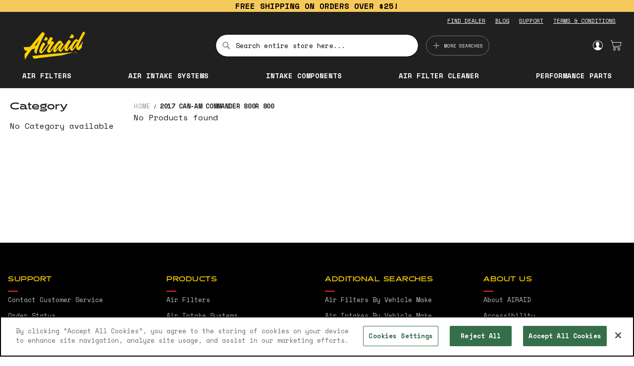

--- FILE ---
content_type: text/html; charset=UTF-8
request_url: https://www.airaid.com/can-am/commander-800r/800/2017
body_size: 16184
content:
<!doctype html>
<html lang="en">
    <head >
        <script>
    var LOCALE = 'en\u002DUS';
    var BASE_URL = 'https\u003A\u002F\u002Fwww.airaid.com\u002F';
    var require = {
        'baseUrl': 'https\u003A\u002F\u002Fwww.airaid.com\u002Fstatic\u002Fversion1768539942\u002Ffrontend\u002Fkn\u002Ftheme\u002Dfrontend\u002Dairaid\u002Fen_US'
    };</script>        <meta charset="utf-8"/>
<meta name="title" content="2017 Can-Am Commander 800R 800 Performance Parts | AIRAID"/>
<meta name="description" content="Shop K&amp;N product that is compatible with the 2017 Can-Am Commander 800R 800."/>
<meta name="keywords" content="air, filter, air filter, air intake, air filters, cold air, intake, "/>
<meta name="robots" content="INDEX,FOLLOW"/>
<meta name="viewport" content="width=device-width, initial-scale=1"/>
<meta name="format-detection" content="telephone=no"/>
<title>2017 Can-Am Commander 800R 800 Performance Parts | AIRAID</title>
<link  rel="stylesheet" type="text/css"  media="all" href="https://www.airaid.com/static/version1768539942/frontend/kn/theme-frontend-airaid/en_US/mage/calendar.css" />
<link  rel="stylesheet" type="text/css"  media="all" href="https://www.airaid.com/static/version1768539942/frontend/kn/theme-frontend-airaid/en_US/css/styles-m.css" />
<link  rel="stylesheet" type="text/css"  media="all" href="https://www.airaid.com/static/version1768539942/frontend/kn/theme-frontend-airaid/en_US/Afterpay_Afterpay/css/afterpay-express-checkout.css" />
<link  rel="stylesheet" type="text/css"  media="all" href="https://www.airaid.com/static/version1768539942/frontend/kn/theme-frontend-airaid/en_US/Aheadworks_Autorelated/css/main.css" />
<link  rel="stylesheet" type="text/css"  media="all" href="https://www.airaid.com/static/version1768539942/frontend/kn/theme-frontend-airaid/en_US/Webkul_WebAuthn/css/default.css" />
<link  rel="stylesheet" type="text/css"  media="screen and (min-width: 768px)" href="https://www.airaid.com/static/version1768539942/frontend/kn/theme-frontend-airaid/en_US/css/styles-l.css" />
<link  rel="stylesheet" type="text/css"  media="print" href="https://www.airaid.com/static/version1768539942/frontend/kn/theme-frontend-airaid/en_US/css/print.css" />
<script  type="text/javascript"  src="https://www.airaid.com/static/version1768539942/frontend/kn/theme-frontend-airaid/en_US/requirejs/require.js"></script>
<script  type="text/javascript"  src="https://www.airaid.com/static/version1768539942/frontend/kn/theme-frontend-airaid/en_US/mage/requirejs/mixins.js"></script>
<script  type="text/javascript"  src="https://www.airaid.com/static/version1768539942/frontend/kn/theme-frontend-airaid/en_US/requirejs-config.js"></script>
<link rel="preload" as="font" crossorigin="anonymous" href="https://www.airaid.com/static/version1768539942/frontend/kn/theme-frontend-airaid/en_US/fonts/opensans/light/opensans-300.woff2" />
<link rel="preload" as="font" crossorigin="anonymous" href="https://www.airaid.com/static/version1768539942/frontend/kn/theme-frontend-airaid/en_US/fonts/opensans/regular/opensans-400.woff2" />
<link rel="preload" as="font" crossorigin="anonymous" href="https://www.airaid.com/static/version1768539942/frontend/kn/theme-frontend-airaid/en_US/fonts/opensans/semibold/opensans-600.woff2" />
<link rel="preload" as="font" crossorigin="anonymous" href="https://www.airaid.com/static/version1768539942/frontend/kn/theme-frontend-airaid/en_US/fonts/opensans/bold/opensans-700.woff2" />
<link rel="preload" as="font" crossorigin="anonymous" href="https://www.airaid.com/static/version1768539942/frontend/kn/theme-frontend-airaid/en_US/fonts/Luma-Icons.woff2" />
<link  rel="stylesheet" href="//fonts.googleapis.com/css?family=Montserrat:400,500,700,800,900" />
<link  rel="stylesheet" href="//fonts.googleapis.com/css?family=Space+Mono:400,700" />
<link  rel="stylesheet" href="//use.typekit.net/nyt1eia.css" />
<link  rel="icon" type="image/x-icon" href="https://media.knfilters.com/prod/media/favicon/stores/69/airaidfav.png" />
<link  rel="shortcut icon" type="image/x-icon" href="https://media.knfilters.com/prod/media/favicon/stores/69/airaidfav.png" />
<!-- OptanonConsentNoticeStart -->
<script type="text/javascript" src="https://cookie-cdn.cookiepro.com/consent/4211c5c3-8d5e-4c2b-91ef-35c736ce95a1/OtAutoBlock.js" ></script>
<script src="https://cookie-cdn.cookiepro.com/scripttemplates/otSDKStub.js"  type="text/javascript" charset="UTF-8" data-domain-script="4211c5c3-8d5e-4c2b-91ef-35c736ce95a1" ></script>
<script type="text/javascript">
function OptanonWrapper() { }
</script>
<!-- OptanonConsentNoticeEnd -->

<meta name="google-site-verification" content="FVYCDzKUgvAYjFqixeK_Tnk6Cy9tHfobapHXC65SxJo" />
<!-- Google Tag Manager -->
<script>(function(w,d,s,l,i){w[l]=w[l]||[];w[l].push({'gtm.start':
new Date().getTime(),event:'gtm.js'});var f=d.getElementsByTagName(s)[0],
j=d.createElement(s),dl=l!='dataLayer'?'&l='+l:'';j.setAttribute('class','optanon-category-C0003');j.async=true;j.src=
'https://www.googletagmanager.com/gtm.js?id='+i+dl;f.parentNode.insertBefore(j,f);
})(window,document,'script','dataLayer','GTM-TPXHBTC');</script>
<!-- End Google Tag Manager -->
<!-- Google Tag Manager (noscript) -->
<noscript><iframe src="https://www.googletagmanager.com/ns.html?id=GTM-TPXHBTC"
height="0" width="0" style="display:none;visibility:hidden"></iframe></noscript>
<!-- End Google Tag Manager (noscript) -->            <script type="text/x-magento-init">
        {
            "*": {
                "Magento_PageCache/js/form-key-provider": {
                    "isPaginationCacheEnabled":
                        0                }
            }
        }
    </script>








    </head>
    <body data-container="body"
          data-mage-init='{"loaderAjax": {}, "loader": { "icon": "https://www.airaid.com/static/version1768539942/frontend/kn/theme-frontend-airaid/en_US/images/loader-2.gif"}}'
        id="html-body" class="page-layout-2columns-left vehicle_search-search-results page-layout-1column">
        <script src="//ui.powerreviews.com/stable/4.1/ui.js" async/>
<script type="text/x-magento-init">
    {
        "*": {
            "lazy-loading": {}
        }
    }
</script>    <script>
        window.wz_framework = 1;
        window.wz_magento_store = 'airaid_com USD United States - English';
    </script>

    
    <script type="text/javascript" src="https://sec.webeyez.com/js/f7a03907-7899-4788-9ec4-3055c016872d/wzbody.js" async></script>




<script type="text/x-magento-init">
    {
        "*": {
            "Magento_PageBuilder/js/widget-initializer": {
                "config": {"[data-content-type=\"slider\"][data-appearance=\"default\"]":{"Magento_PageBuilder\/js\/content-type\/slider\/appearance\/default\/widget":false},"[data-content-type=\"map\"]":{"Magento_PageBuilder\/js\/content-type\/map\/appearance\/default\/widget":false},"[data-content-type=\"row\"]":{"Magento_PageBuilder\/js\/content-type\/row\/appearance\/default\/widget":false},"[data-content-type=\"tabs\"]":{"Magento_PageBuilder\/js\/content-type\/tabs\/appearance\/default\/widget":false},"[data-content-type=\"slide\"]":{"Magento_PageBuilder\/js\/content-type\/slide\/appearance\/default\/widget":{"buttonSelector":".pagebuilder-slide-button","showOverlay":"hover","dataRole":"slide"}},"[data-content-type=\"banner\"]":{"Magento_PageBuilder\/js\/content-type\/banner\/appearance\/default\/widget":{"buttonSelector":".pagebuilder-banner-button","showOverlay":"hover","dataRole":"banner"}},"[data-content-type=\"buttons\"]":{"Magento_PageBuilder\/js\/content-type\/buttons\/appearance\/inline\/widget":false},"[data-content-type=\"products\"][data-appearance=\"carousel\"]":{"Magento_PageBuilder\/js\/content-type\/products\/appearance\/carousel\/widget":false}},
                "breakpoints": {"desktop":{"label":"Desktop","stage":true,"default":true,"class":"desktop-switcher","icon":"Magento_PageBuilder::css\/images\/switcher\/switcher-desktop.svg","conditions":{"min-width":"1024px"},"options":{"products":{"default":{"slidesToShow":"5"}}}},"tablet":{"conditions":{"max-width":"1024px","min-width":"768px"},"options":{"products":{"default":{"slidesToShow":"4"},"continuous":{"slidesToShow":"3"}}}},"mobile":{"label":"Mobile","stage":true,"class":"mobile-switcher","icon":"Magento_PageBuilder::css\/images\/switcher\/switcher-mobile.svg","media":"only screen and (max-width: 768px)","conditions":{"max-width":"768px","min-width":"640px"},"options":{"products":{"default":{"slidesToShow":"3"}}}},"mobile-small":{"conditions":{"max-width":"640px"},"options":{"products":{"default":{"slidesToShow":"2"},"continuous":{"slidesToShow":"1"}}}}}            }
        }
    }
</script>

<div class="cookie-status-message" id="cookie-status">
    The store will not work correctly when cookies are disabled.</div>
<script type="text&#x2F;javascript">document.querySelector("#cookie-status").style.display = "none";</script>
<script type="text/x-magento-init">
    {
        "*": {
            "cookieStatus": {}
        }
    }
</script>

<script type="text/x-magento-init">
    {
        "*": {
            "mage/cookies": {
                "expires": null,
                "path": "\u002F",
                "domain": ".www.airaid.com",
                "secure": true,
                "lifetime": "31536000"
            }
        }
    }
</script>
    <noscript>
        <div class="message global noscript">
            <div class="content">
                <p>
                    <strong>JavaScript seems to be disabled in your browser.</strong>
                    <span>
                        For the best experience on our site, be sure to turn on Javascript in your browser.                    </span>
                </p>
            </div>
        </div>
    </noscript>
<script>    require.config({
        map: {
            '*': {
                wysiwygAdapter: 'mage/adminhtml/wysiwyg/tiny_mce/tinymceAdapter'
            }
        }
    });</script>    <div role="alertdialog"
         tabindex="-1"
         class="message global cookie"
         id="notice-cookie-block">
        <div role="document" class="content" tabindex="0">
            <p>
                <strong>We use cookies to make your experience better.</strong>
                <span>To comply with the new e-Privacy directive, we need to ask for your consent to set the cookies.                </span>
                <a href="https://www.airaid.com/privacy-policy-cookie-restriction-mode/">Learn more</a>.            </p>
            <div class="actions">
                <button id="btn-cookie-allow" class="action allow primary">
                    <span>Allow Cookies</span>
                </button>
            </div>
        </div>
    </div>
    <script type="text&#x2F;javascript">    var elemSFQ2A7tiArray = document.querySelectorAll('div#notice-cookie-block');
    if(elemSFQ2A7tiArray.length !== 'undefined'){
        elemSFQ2A7tiArray.forEach(function(element) {
            if (element) {
                element.style.display = 'none';

            }
        });
    }</script>    <script type="text/x-magento-init">
        {
            "#notice-cookie-block": {
                "cookieNotices": {
                    "cookieAllowButtonSelector": "#btn-cookie-allow",
                    "cookieName": "user_allowed_save_cookie",
                    "cookieValue": {"69":1},
                    "cookieLifetime": 31536000,
                    "noCookiesUrl": "https\u003A\u002F\u002Fwww.airaid.com\u002Fcookie\u002Findex\u002FnoCookies\u002F"
                }
            }
        }
    </script>

<script>
    window.cookiesConfig = window.cookiesConfig || {};
    window.cookiesConfig.secure = true;
</script><script>    require.config({
        paths: {
            googleMaps: 'https\u003A\u002F\u002Fmaps.googleapis.com\u002Fmaps\u002Fapi\u002Fjs\u003Fv\u003D3\u0026key\u003D'
        },
        config: {
            'Magento_PageBuilder/js/utils/map': {
                style: '',
            },
            'Magento_PageBuilder/js/content-type/map/preview': {
                apiKey: '',
                apiKeyErrorMessage: 'You\u0020must\u0020provide\u0020a\u0020valid\u0020\u003Ca\u0020href\u003D\u0027https\u003A\u002F\u002Fwww.airaid.com\u002Fadminhtml\u002Fsystem_config\u002Fedit\u002Fsection\u002Fcms\u002F\u0023cms_pagebuilder\u0027\u0020target\u003D\u0027_blank\u0027\u003EGoogle\u0020Maps\u0020API\u0020key\u003C\u002Fa\u003E\u0020to\u0020use\u0020a\u0020map.'
            },
            'Magento_PageBuilder/js/form/element/map': {
                apiKey: '',
                apiKeyErrorMessage: 'You\u0020must\u0020provide\u0020a\u0020valid\u0020\u003Ca\u0020href\u003D\u0027https\u003A\u002F\u002Fwww.airaid.com\u002Fadminhtml\u002Fsystem_config\u002Fedit\u002Fsection\u002Fcms\u002F\u0023cms_pagebuilder\u0027\u0020target\u003D\u0027_blank\u0027\u003EGoogle\u0020Maps\u0020API\u0020key\u003C\u002Fa\u003E\u0020to\u0020use\u0020a\u0020map.'
            },
        }
    });</script><script>
    require.config({
        shim: {
            'Magento_PageBuilder/js/utils/map': {
                deps: ['googleMaps']
            }
        }
    });</script><script>
    window.store_currency_code = 'USD';
    (function(){
        'use strict';
        if(window.store_currency_code == "USD") {
            var body = document.getElementsByTagName("body")[0];
            body.classList.add("usd_currency");
        }
    })();
</script><div class="widget block block-banners" data-bind="scope: 'banner'" data-banner-id="58f986ba2fdb4ab6f4b9207bc66f6665" data-types="" data-display-mode="fixed" data-ids="4" data-rotate="" data-store-id="69" data-banner-name="Free&#x20;Shipping&#x20;Banner" data-banner-status="Enabled">
    <ul class="banner-items" data-bind="afterRender: registerBanner">
        <!-- ko foreach: getItems58f986ba2fdb4ab6f4b9207bc66f6665() -->
        <li class="banner-item" data-bind="attr: {'data-banner-id': $data.bannerId}">
            <div class="banner-item-content" data-bind="bindHtml: $data.html"></div>
        </li>
        <!-- /ko -->
    </ul>
</div>
<script type="text/x-magento-init">
    {
        "*": {
            "Magento_Ui/js/core/app": {
                "components": {
                    "banner": {
                        "component": "Magento_Banner/js/view/banner"
                    }
                }
            }
        }
    }
</script>
<div class="page-wrapper"><header class="page-header"><div class="box-header-links"><div class="content"><ul class="header-links"><li><a href="https://www.airaid.com/dealersearch/" id="idYVYFTgor" >FIND DEALER</a></li><li><a href="https://www.airaid.com/blog/" id="idMV67sKcZ" >BLOG</a></li><li><a href="https://www.airaid.com/contact-us/" id="idHTEnY10Z" >SUPPORT</a></li><li><a href="https://www.airaid.com/terms-and-conditions/" id="idSORKqIJB" >TERMS &amp; CONDITIONS</a></li></ul></div></div><div class="header content"><div class="primary-links-wrapper"><div class="block block-search">
    <div class="block block-title"><strong>Search</strong></div>
    <div class="block block-content">
        <form class="form minisearch" id="search_mini_form"
              action="https://www.airaid.com/catalogsearch/result/" method="get">
                        <div class="field search">
                <label class="label" for="search" data-role="minisearch-label">
                    <span>Search</span>
                </label>
                <div class="control">
                    <input id="search"
                           data-mage-init='{
                            "quickSearch": {
                                "formSelector": "#search_mini_form",
                                "url": "",
                                "destinationSelector": "#search_autocomplete",
                                "minSearchLength": "3"
                            }
                        }'
                           type="text"
                           name="q"
                           value=""
                           placeholder="Search&#x20;entire&#x20;store&#x20;here..."
                           class="input-text"
                           maxlength="128"
                           role="combobox"
                           aria-haspopup="false"
                           aria-autocomplete="both"
                           autocomplete="off"
                           aria-expanded="false"/>
                    <div id="search_autocomplete" class="search-autocomplete"></div>
                    <div class="nested">
    <a class="action advanced" href="https://www.airaid.com/catalogsearch/advanced/" data-action="advanced-search">
        Advanced Search    </a>
</div>
                </div>
            </div>
            <div class="actions">
                <button type="submit"
                        title="Search"
                        class="action search"
                        aria-label="Search"
                >
                    <span>Search</span>
                </button>
            </div>
        </form>
    </div>
</div>
<span data-action="toggle-nav" class="action nav-toggle">
    <span>Toggle Nav</span>
</span>
<div  class="nav-sections">
    <div id="header-menu-mobile">
        <div class="link-user-account">
            <div class="link authorization-link">
    <span class="icon-user"></span>
            <a href="https://www.airaid.com/customer/account/login/referer/aHR0cHM6Ly93d3cuYWlyYWlkLmNvbS9jYW4tYW0vY29tbWFuZGVyLTgwMHIvODAwLzIwMTc~/" >
            Sign In        </a>
</div>
        </div>
        <div class="list-menu">
            <div class="accordion">
	<input type="checkbox" name="panel" id="panel-products">
	<label for="panel-products">PRODUCTS</label>
	<div class="accordion__content">
		<a href="https://www.airaid.com/air-filters/"><span class="accordion-trigger">Air filters</span></a>
		<a href="https://www.airaid.com/air-intakes/"><span class="accordion-trigger">Air intake Systems</span></a>
		<a href="https://www.airaid.com/components/"><span class="accordion-trigger">Intake Components</span></a>
<a href="https://www.airaid.com/air-filters/filter-cleaner.html/"><span class="accordion-trigger">Air Filter Cleaner</span></a>
		<a href="https://www.airaid.com/performance-parts/"><span class="accordion-trigger">Performance Parts</span></a>
		<!-- <a href="https://www.airaid.com/speed-shop/accessories/apparel.html/"><span class="accordion-trigger">AIRAID gear</span></a> -->
	</div>
</div>        </div>
        <div class="list-more-search">
            <div class="accordion">
	<input type="checkbox" name="panel" id="panel-search">
	<label for="panel-search">ADDITIONAL SEARCHES</label>
	<div class="accordion__content">
		<a href="/air-filters/search-by-manufacturer"><span class="accordion-trigger">Air filters by vehicle make</span></a>
		<a href="/air-intakes/search-by-manufacturer"><span class="accordion-trigger">Air intakes by vehicle make</span></a>
	<a href="/dealersearch"><span class="accordion-trigger">Search dealers</span></a>
	<a href="/new-products"><span class="accordion-trigger">New products</span></a>
	</div>
</div>        </div>
        <div class="header-bottom">
            <a href="https://www.airaid.com/dealersearch/">
                <span class="search-icon search-icon--model icon-brand--map-locate"></span>
                <span class="text-description">Find A Dealer</span>
            </a>
            <a href="https://www.airaid.com/contact-us/">
                <span class="search-icon">&#x0003F;</span>
                <span class="text-description">Support</span>
            </a>
        </div>
    </div>
</div>

<div data-block="more-searches-menu" class="more-searches-menu-wrapper">
    <button type="button" class="action" data-trigger="more-searches-menu">
        <span data-bind="i18n: 'More Searches'">More Searches</span>
    </button>
</div>
<div class="block block-more-searches-menu"
    style="display: none;"
    data-mage-init='{
        "dropdownDialog": {
            "appendTo": "[data-block=more-searches-menu]",
            "triggerTarget":"[data-trigger=more-searches-menu]",
            "timeout": 2000,
            "closeOnMouseLeave": false,
            "closeOnEscape": true,
            "autoOpen": false,
            "triggerClass": "active",
            "parentClass": "active",
            "buttons": []
        }
    }'>
    <div class="more-searches-menu-content-wrapper">
        <div class="accordion">
	<input type="checkbox" name="panel" id="panel-search">
	<label for="panel-search">ADDITIONAL SEARCHES</label>
	<div class="accordion__content">
		<a href="/air-filters/search-by-manufacturer"><span class="accordion-trigger">Air filters by vehicle make</span></a>
		<a href="/air-intakes/search-by-manufacturer"><span class="accordion-trigger">Air intakes by vehicle make</span></a>
	<a href="/dealersearch"><span class="accordion-trigger">Search dealers</span></a>
	<a href="/new-products"><span class="accordion-trigger">New products</span></a>
	</div>
</div>    </div>
</div>
</div><span data-action="toggle-nav" class="action nav-toggle"><span>Toggle Nav</span></span>
<a
    class="logo"
    href="https://www.airaid.com/"
    title=""
    aria-label="store logo">
    <img src="https://www.airaid.com/static/version1768539942/frontend/kn/theme-frontend-airaid/en_US/images/logo.svg"
         title=""
         alt=""
            width="170"                />
</a>
<div class="secondary-links-wrapper"><div class="panel wrapper"><div class="panel header"><a class="action skip contentarea"
   href="#contentarea">
    <span>
        Skip to Content    </span>
</a>
<ul class="header links">    <li class="greet welcome" data-bind="scope: 'customer'">
        <!-- ko if: customer().fullname  -->
        <span class="logged-in"
              data-bind="text: new String('Welcome, %1!').
              replace('%1', customer().fullname)">
        </span>
        <!-- /ko -->
        <!-- ko ifnot: customer().fullname  -->
        <span class="not-logged-in"
              data-bind="text: 'Welcome'"></span>
                <!-- /ko -->
    </li>
        <script type="text/x-magento-init">
        {
            "*": {
                "Magento_Ui/js/core/app": {
                    "components": {
                        "customer": {
                            "component": "Magento_Customer/js/view/customer"
                        }
                    }
                }
            }
        }
    </script>
<li class="link authorization-link" data-label="or">
    <a href="https://www.airaid.com/customer/account/login/referer/aHR0cHM6Ly93d3cuYWlyYWlkLmNvbS9jYW4tYW0vY29tbWFuZGVyLTgwMHIvODAwLzIwMTc~/"        >Sign In</a>
</li>
</ul></div></div>    <button type="button" class="action btn-language" data-trigger="localize-modal" aria-label="Change language">
        <span data-bind="i18n: 'Change language'"></span>
    </button>
    <div style="display: none" data-bind="mageInit: {
            'Magento_Ui/js/modal/modal':{
                'type': 'popup',
                'trigger': '[data-trigger=localize-modal]',
                'responsive': true,
                'buttons': []
            }
        }">
        <div class="localize-modal__content">
                                </div>
    </div>
    <script type="text/x-magento-init">
    {
        "*": {
            "KN_WebsiteStoreCreatorFrontendUi/js/topmenu": {
            }
        }
    }
    </script>
        <script>let languageSites = [],
    groups = [],
    groupMapping = [];

require(['jquery'], function ($) {
    $(function () {
        let switcherLanguage = $('.select-language').on('change', function () {
            location.href = languageSites[switcherLanguage.val()] || languageSites.en_US;
        });

        let switcherCountry = $('.switcher-language .dropdown.switcher-dropdown'),
            allCountries = switcherCountry.find('li');

        if (allCountries.length === 0) {
            $('.modal-country-section').hide();
            return;
        }
        if (allCountries.length < 15) {
            return;
        }

        let unitedStatesLang = switcherCountry.find('li:contains("United\u0020States")'),
            columns = 2,
            columnElements = [],
            currentColumn = 0;

        for (let i = 0; i < columns; i++) {
            let colEl = $('<div />').addClass('column').appendTo(switcherCountry);
            columnElements.push(colEl);
        }

        for (let i = 0; i < groups.length; i++) {
            let group = groups[i],
                groupEl = $('<div />').addClass('group'),
                groupTitle = $('<h3 />').text(group.name).appendTo(groupEl),
                groupContent = $('<ul />').appendTo(groupEl);

            if (i === groups.length - 1) {
                let remainingItems = switcherCountry.find('>li');
                if (remainingItems.length) {
                    remainingItems.appendTo(groupContent);
                }
            } else {
                allCountries.each(function (i, item) {
                    let groupId = groupMapping[$(this).text().trim()];
                    if (group.id === groupId) {
                        $(this).appendTo(groupContent);
                    }
                });
            }

            groupTitle.on('click', function () {
                const h3 = $(this);
                const wasOpen = h3.parent().hasClass('open');
                switcherCountry.find('.open').removeClass('open');
                if (!wasOpen) {
                    h3.parent().addClass('open');
                }
            });

            if (groupContent.children().length) {
                groupEl.appendTo(columnElements[currentColumn]);
                currentColumn += 1;
                if (currentColumn + 1 > columns) {
                    currentColumn = 0;
                }
            }
        }

        let currentCountry = $('.current-country:first').text();
        $(".switcher-option a:contains('" + currentCountry + "')").closest("div.group").addClass("open");
    });
});</script>
<div data-block="minicart" class="minicart-wrapper">
    <a class="action showcart" href="https://www.airaid.com/checkout/cart/"
       data-bind="scope: 'minicart_content'">
        <span class="text">My Cart</span>
        <span class="counter qty empty"
              data-bind="css: { empty: !!getCartParam('summary_count') == false && !isLoading() },
               blockLoader: isLoading">
            <span class="counter-number">
                <!-- ko if: getCartParam('summary_count') -->
                <!-- ko text: getCartParam('summary_count').toLocaleString(window.LOCALE) --><!-- /ko -->
                <!-- /ko -->
            </span>
            <span class="counter-label">
            <!-- ko if: getCartParam('summary_count') -->
                <!-- ko text: getCartParam('summary_count').toLocaleString(window.LOCALE) --><!-- /ko -->
                <!-- ko i18n: 'items' --><!-- /ko -->
            <!-- /ko -->
            </span>
        </span>
    </a>
            <div class="block block-minicart"
             data-role="dropdownDialog"
             data-mage-init='{"dropdownDialog":{
                "appendTo":"[data-block=minicart]",
                "triggerTarget":".showcart",
                "timeout": "2000",
                "closeOnMouseLeave": false,
                "closeOnEscape": true,
                "triggerClass":"active",
                "parentClass":"active",
                "buttons":[]}}'>
            <div id="minicart-content-wrapper" data-bind="scope: 'minicart_content'">
                <!-- ko template: getTemplate() --><!-- /ko -->
            </div>
                    </div>
        <script>window.checkout = {"shoppingCartUrl":"https:\/\/www.airaid.com\/checkout\/cart\/","checkoutUrl":"https:\/\/www.airaid.com\/checkout\/","updateItemQtyUrl":"https:\/\/www.airaid.com\/checkout\/sidebar\/updateItemQty\/","removeItemUrl":"https:\/\/www.airaid.com\/checkout\/sidebar\/removeItem\/","imageTemplate":"Magento_Catalog\/product\/image_with_borders","baseUrl":"https:\/\/www.airaid.com\/","minicartMaxItemsVisible":5,"websiteId":"69","maxItemsToDisplay":10,"storeId":"69","storeGroupId":"69","customerLoginUrl":"https:\/\/www.airaid.com\/customer\/account\/login\/referer\/aHR0cHM6Ly93d3cuYWlyYWlkLmNvbS9jYW4tYW0vY29tbWFuZGVyLTgwMHIvODAwLzIwMTc~\/","isRedirectRequired":false,"autocomplete":"off","captcha":{"user_login":{"isCaseSensitive":false,"imageHeight":50,"imageSrc":"","refreshUrl":"https:\/\/www.airaid.com\/captcha\/refresh\/","isRequired":false,"timestamp":1768778597}}}</script>    <script type="text/x-magento-init">
    {
        "[data-block='minicart']": {
            "Magento_Ui/js/core/app": {"components":{"minicart_content":{"children":{"subtotal.container":{"children":{"subtotal":{"children":{"subtotal.totals":{"config":{"display_cart_subtotal_incl_tax":0,"display_cart_subtotal_excl_tax":1,"template":"Magento_Tax\/checkout\/minicart\/subtotal\/totals"},"component":"Magento_Tax\/js\/view\/checkout\/minicart\/subtotal\/totals","children":{"subtotal.totals.msrp":{"component":"Magento_Msrp\/js\/view\/checkout\/minicart\/subtotal\/totals","config":{"displayArea":"minicart-subtotal-hidden","template":"Magento_Msrp\/checkout\/minicart\/subtotal\/totals"}}}}},"component":"uiComponent","config":{"template":"Magento_Checkout\/minicart\/subtotal"}}},"component":"uiComponent","config":{"displayArea":"subtotalContainer"}},"item.renderer":{"component":"Magento_Checkout\/js\/view\/cart-item-renderer","config":{"displayArea":"defaultRenderer","template":"Magento_Checkout\/minicart\/item\/default"},"children":{"item.image":{"component":"Magento_Catalog\/js\/view\/image","config":{"template":"Magento_Catalog\/product\/image","displayArea":"itemImage"}},"checkout.cart.item.price.sidebar":{"component":"uiComponent","config":{"template":"Magento_Checkout\/minicart\/item\/price","displayArea":"priceSidebar"}}}},"extra_info":{"children":{"afterpay.cta":{"component":"afterpayCta","template":"Afterpay_Afterpay\/cta\/cta","sortOrder":"0","config":{"id":"afterpay-cta-mini-cart","pageType":"mini-cart","modelContainerId":"afterpay-mini-cart-container"},"children":{"afterpay.cta.mini.cart.data.retriever":{"component":"Afterpay_Afterpay\/js\/service\/container\/cart\/mini-cart-data-retriever","config":{"modelContainerId":"afterpay-mini-cart-container"}}}},"afterpay.express.checkout":{"component":"afterpayExpressCheckoutButton","template":"Afterpay_Afterpay\/express-checkout\/button-minicart","sortOrder":"1","config":{"entryPoint":"mini-cart","modelContainerId":"afterpay-mini-cart-container"},"children":{"afterpay.express.checkout.mini.cart.data.retriever":{"component":"Afterpay_Afterpay\/js\/service\/container\/cart\/mini-cart-data-retriever","config":{"modelContainerId":"afterpay-mini-cart-container"}}}}},"component":"uiComponent","config":{"displayArea":"extraInfo"}},"promotion":{"component":"uiComponent","config":{"displayArea":"promotion"}}},"config":{"itemRenderer":{"default":"defaultRenderer","simple":"defaultRenderer","virtual":"defaultRenderer"},"template":"Magento_Checkout\/minicart\/content"},"component":"Magento_Checkout\/js\/view\/minicart"}},"types":[]}        },
        "*": {
            "Magento_Ui/js/block-loader": "https\u003A\u002F\u002Fwww.airaid.com\u002Fstatic\u002Fversion1768539942\u002Ffrontend\u002Fkn\u002Ftheme\u002Dfrontend\u002Dairaid\u002Fen_US\u002Fimages\u002Floader\u002D1.gif"
        }
    }
    </script>
</div>
</div></div>        <script type="application/javascript" async
            src=https://static.klaviyo.com/onsite/js/XKFdhe/klaviyo.js ></script>

    <script type="text/x-magento-init">
        {
            "*": {
                "KlaviyoCustomerData": {}
            }
        }
    </script>
<div class="header-products"><div class="content"><div class="accordion">
	<input type="checkbox" name="panel" id="panel-products">
	<label for="panel-products">PRODUCTS</label>
	<div class="accordion__content">
		<a href="https://www.airaid.com/air-filters/"><span class="accordion-trigger">Air filters</span></a>
		<a href="https://www.airaid.com/air-intakes/"><span class="accordion-trigger">Air intake Systems</span></a>
		<a href="https://www.airaid.com/components/"><span class="accordion-trigger">Intake Components</span></a>
<a href="https://www.airaid.com/air-filters/filter-cleaner.html/"><span class="accordion-trigger">Air Filter Cleaner</span></a>
		<a href="https://www.airaid.com/performance-parts/"><span class="accordion-trigger">Performance Parts</span></a>
		<!-- <a href="https://www.airaid.com/speed-shop/accessories/apparel.html/"><span class="accordion-trigger">AIRAID gear</span></a> -->
	</div>
</div></div></div></header><script>
    require([
        'jquery'
    ], function ($) {
        $( function(){

        $('.nav-toggle').on('click', function(){
            let html = $('html');
            if (html.hasClass('nav-open')) {
                    html.removeClass('nav-open');
                    setTimeout(function () {
                        html.removeClass('nav-before-open');
                        }, 100);
                } else {
                    html.addClass('nav-before-open');
                    setTimeout(function () {
                        html.addClass('nav-open');
                    }, 100);
                }
            });

            function positionCountrySwitcher() {
                let winWidth = window.outerWidth;
                if(winWidth < 768) {
                    let elm = $('.navigation-block__footer #mobile-country-switcher');
                    if(elm.length > 0) {
                        elm.insertBefore($('.page-footer .footer__links').eq(0));
                    }
                }
                else {
                    let footerElm = $('.page-footer  #mobile-country-switcher');
                    if(footerElm.length > 0) {
                        footerElm.insertBefore($('.navigation-block__footer ul'));
                    }
                }
            }

            positionCountrySwitcher();
            $(window).resize(function(){
                positionCountrySwitcher();
            });
            if ($(window).width() < 600) {
                $('.block-search .label').click(function (event) {
                    event.preventDefault();
                    $('.page-header').toggleClass('showsearch');
                });
            }
        });
    });
</script>
<main id="maincontent" class="page-main"><a id="contentarea" tabindex="-1"></a>
<div class="page messages"><div data-placeholder="messages"></div>
<div data-bind="scope: 'messages'">
    <!-- ko if: cookieMessages && cookieMessages.length > 0 -->
    <div aria-atomic="true" role="alert" data-bind="foreach: { data: cookieMessages, as: 'message' }" class="messages">
        <div data-bind="attr: {
            class: 'message-' + message.type + ' ' + message.type + ' message',
            'data-ui-id': 'message-' + message.type
        }">
            <div data-bind="html: $parent.prepareMessageForHtml(message.text)"></div>
        </div>
    </div>
    <!-- /ko -->

    <!-- ko if: messages().messages && messages().messages.length > 0 -->
    <div aria-atomic="true" role="alert" class="messages" data-bind="foreach: {
        data: messages().messages, as: 'message'
    }">
        <div data-bind="attr: {
            class: 'message-' + message.type + ' ' + message.type + ' message',
            'data-ui-id': 'message-' + message.type
        }">
            <div data-bind="html: $parent.prepareMessageForHtml(message.text)"></div>
        </div>
    </div>
    <!-- /ko -->
</div>
<script type="text/x-magento-init">
    {
        "*": {
            "Magento_Ui/js/core/app": {
                "components": {
                        "messages": {
                            "component": "Magento_Theme/js/view/messages"
                        }
                    }
                }
            }
    }
</script>
</div><div class="columns">
<div class="mini-vehicle-search no-display">
    <span class="this-fits hide" id="this-fits">
        <span>This fits</span>
        <svg xmlns="http://www.w3.org/2000/svg" width="24" height="24" viewBox="0 0 24 24"
             fill="#008000"><path d="M12 0c-6.627 0-12 5.373-12 12s5.373 12 12 12 12-5.373 12-12-5.373-12-12-12zm-1 17l-5-5.299 1.399-1.43 3.574 3.736 6.572-7.007 1.455 1.403-8 8.597z"/>
        </svg>
    </span>
            <div class="selected-block">
            <div class="vehicle-icon icon-brand--vehicle-dark" aria-label="vehicle"></div>
            <p class="selected-content">
                <span class="selected-title">
                                    Your Selected Vehicle                                </span>
                <span class="selected-text" id="selected-vehicle-text"></span>
            </p>
                    </div>
    </a>
    <a href="https://www.airaid.com/vehicle-search" class="new-search">
        New Vehicle Search    </a>
</div>
<script type="text/x-magento-init">
    {
        "*": {
            "KN_VehicleSearchFrontendUi/js/mini-vehicle-search": {
                "baseUrl": "https://www.airaid.com/",
                "miniVehicleSelector": ".mini-vehicle-search",
                "selectedTextSelector": ".selected-text",
                "selectedUrlSelector": ".selected-url"
            }
        }

    }
</script>
<div class="column main"><div class="widget block block-static-block">
    </div>
<div class="wk-default-overlay">
    <div class="wk-default-loader"></div>
</div>
<script>require([
    'jquery',
    'Magento_Ui/js/modal/confirm',
    'Magento_Ui/js/modal/alert'
], function($, confirmation, alertBox) {
    var flag = 0;
    var isUserSpecific = 0;

    function showLoader() {
        $(".wk-default-overlay").show();
    }

    function hideLoader() {
        $(".wk-default-overlay").hide();
    }

    $(document).ready(function() {
        if (flag == 1) {
            processRegistration();
        }
    });

    function processRegistration() {
        showLoader();
        $.ajax({
            url: 'https://www.airaid.com/webauthn/customer/register/',
            data: { type: 1 },
            type: 'post',
            dataType: 'json',
            success: function(data) {
                webauthnRegister(data.challenge, function(success, info) {
                    if (success) {
                        $.ajax({
                            url: 'https://www.airaid.com/webauthn/customer/register/',
                            method: 'POST',
                            data: { type: 2, info: info },
                            dataType: 'json',
                            success: function(response) {
                                if (isUserSpecific) {
                                    window.localStorage.setItem('wk_webauthn_id', 0);
                                }
                                alertBox({
                                    title: 'Success',
                                    content: 'Passkey\u0020registration\u0020successful',
                                    actions: { always: function() { location.reload(); } }
                                });
                            },
                            error: function(xhr, status, error) {
                                alertBox({
                                    title: 'Error',
                                    content: 'Passkey\u0020registration\u0020error\u003A\u0020' + error + ": " + xhr.responseText,
                                    actions: { always: function() { hideLoader(); } }
                                });
                            }
                        });
                    } else {
                        $.ajax({
                            url: 'https://www.airaid.com/webauthn/customer/cancel/',
                            type: 'post',
                            dataType: 'json',
                            success: function(data) {
                                if (data.success) {
                                    console.log('webauthn registration failed');
                                }
                            }
                        });
                        alertBox({
                            title: 'Error',
                            content: info,
                            actions: { always: function() { hideLoader(); } }
                        });
                    }
                });
                hideLoader();
            }
        });
    }

    $(document).on("click", "#wk-register-btn", function() {
        processRegistration();
    });

    $(document).on("click", "#wk-webauthn-login", function() {
        var processLogin = false;
        var userType = 1;
        var email = "";
        if (isUserSpecific == 1) {
            userType = 2;
            var id = window.localStorage.getItem('wk_webauthn_id');
            if (!id || id < 1) {
                alertBox({
                    title: 'NO\u0020PASSKEY\u0020CREATED',
                    content: 'To\u0020use\u0020Passkey,\u0020log\u0020in\u0020with\u0020email\u0020and\u0020password\u0020first,\u0020then\u0020set\u0020it\u0020up\u0020in\u0020\u003Cb\u003EMy\u0020Account\u0020\u2192\u0020Login\u0020Options\u003C\u002Fb\u003E.',
                    actions: { always: function() { hideLoader(); } }
                });
                return false;
            }
            email = id;
            processLogin = true;
        } else {
            email = $("#email").val();
            var regex = /^([a-zA-Z0-9_\.\-\+])+\@(([a-zA-Z0-9\-])+\.)+([a-zA-Z0-9]{2,4})+$/;
            if (!regex.test(email)) {
                alertBox({
                    title: 'Error',
                    content: 'Invalid\u0020email\u0020id',
                    actions: { always: function() { hideLoader(); } }
                });
                return false;
            }
            processLogin = true;
        }

        if (processLogin) {
            $.ajax({
                url: 'https://www.airaid.com/webauthn/customer/login/',
                data: { type: 1, email: email, userType: userType },
                type: 'post',
                dataType: 'json',
                success: function(data) {
                    if (data.success) {
                        webauthnAuthenticate(data.challenge, function(success, info) {
                            if (success) {
                                $.ajax({
                                    url: 'https://www.airaid.com/webauthn/customer/login/',
                                    method: 'POST',
                                    data: { type: 2, info: info, email: email, userType: userType },
                                    dataType: 'json',
                                    success: function(response) {
                                        if (response.success) {
                                            $.ajax({
                                                url: 'https://www.airaid.com/webauthn/customer/loginCustomer/',
                                                method: 'POST',
                                                data: { email: email, userType: userType },
                                                dataType: 'json',
                                                success: function(response) {
                                                    if (response.success) {
                                                        location.reload();
                                                    } else {
                                                        alertBox({
                                                            title: 'Error',
                                                            content: response.message,
                                                            actions: { always: function() { hideLoader(); } }
                                                        });
                                                    }
                                                }
                                            });
                                        } else {
                                            alertBox({
                                                title: 'Error',
                                                content: response.message,
                                                actions: { always: function() { hideLoader(); } }
                                            });
                                        }
                                    },
                                    error: function(xhr, status, error) {
                                        alertBox({
                                            title: 'Error',
                                            content: 'Passkey\u0020login\u0020error\u003A\u0020' + error + ": " + xhr.responseText,
                                            actions: { always: function() { hideLoader(); } }
                                        });
                                    }
                                });
                            } else {
                                alertBox({
                                    title: 'Error',
                                    content: info,
                                    actions: { always: function() { hideLoader(); } }
                                });
                            }
                        });
                    } else {
                        alertBox({
                            title: 'NO\u0020PASSKEY\u0020CREATED',
                            content: data.message,
                            actions: { always: function() { hideLoader(); } }
                        });
                    }
                }
            });
        }
    });

    $(document).on("click", "#wk-cancel-btn", function() {
        showLoader();
        $.ajax({
            url: 'https://www.airaid.com/webauthn/customer/cancel/',
            type: 'post',
            dataType: 'json',
            success: function(data) {
                location.reload();
                var title = data.success ? 'Success' : 'Error';
                alertBox({
                    title: title,
                    content: data.message,
                    actions: { always: function() { hideLoader(); } }
                });
            }
        });
    });

    function webauthnRegister(key, callback) {
        key = JSON.parse(key);
        key.publicKey.attestation = undefined;
        key.publicKey.challenge = new Uint8Array(key.publicKey.challenge);
        key.publicKey.user.id = new Uint8Array(key.publicKey.user.id);
        navigator.credentials.create({ publicKey: key.publicKey })
            .then(function(aNewCredentialInfo) {
                var cd = JSON.parse(String.fromCharCode.apply(null, new Uint8Array(aNewCredentialInfo.response.clientDataJSON)));
                if (key.b64challenge != cd.challenge) return callback(false, 'key returned something unexpected (1)');
                if ('https://' + key.publicKey.rp.name != cd.origin) return callback(false, 'key returned something unexpected (2)');
                if (!('type' in cd)) return callback(false, 'key returned something unexpected (3)');
                if (cd.type != 'webauthn.create') return callback(false, 'key returned something unexpected (4)');

                var ao = [], rawId = [];
                (new Uint8Array(aNewCredentialInfo.response.attestationObject)).forEach(function(v) { ao.push(v); });
                (new Uint8Array(aNewCredentialInfo.rawId)).forEach(function(v) { rawId.push(v); });

                var info = {
                    rawId: rawId,
                    id: aNewCredentialInfo.id,
                    type: aNewCredentialInfo.type,
                    response: {
                        attestationObject: ao,
                        clientDataJSON: JSON.parse(String.fromCharCode.apply(null, new Uint8Array(aNewCredentialInfo.response.clientDataJSON)))
                    }
                };
                callback(true, JSON.stringify(info));
            }).catch(function(aErr) {
                if (aErr.name == "AbortError" || aErr.name == "NS_ERROR_ABORT" || aErr.name == 'NotAllowedError') {
                    callback(false, 'Authentication\u0020Failed');
                } else {
                    callback(false, aErr.toString());
                }
            });
    }

    function webauthnAuthenticate(key, cb) {
        var pk = JSON.parse(key);
        var originalChallenge = pk.challenge;
        pk.challenge = new Uint8Array(pk.challenge);
        pk.allowCredentials.forEach(function(k, idx) { pk.allowCredentials[idx].id = new Uint8Array(k.id); });

        navigator.credentials.get({ publicKey: pk })
            .then(function(aAssertion) {
                var ida = [], cda = [], ad = [], sig = [];
                (new Uint8Array(aAssertion.rawId)).forEach(function(v) { ida.push(v); });
                (new Uint8Array(aAssertion.response.clientDataJSON)).forEach(function(v) { cda.push(v); });
                (new Uint8Array(aAssertion.response.authenticatorData)).forEach(function(v) { ad.push(v); });
                (new Uint8Array(aAssertion.response.signature)).forEach(function(v) { sig.push(v); });

                var stringAssertion = String.fromCharCode.apply(null, new Uint8Array(aAssertion.response.clientDataJSON));
                var cd = JSON.parse(stringAssertion);
                var info = {
                    type: aAssertion.type,
                    originalChallenge: originalChallenge,
                    rawId: ida,
                    response: {
                        authenticatorData: ad,
                        clientData: cd,
                        clientDataJSONarray: cda,
                        signature: sig
                    }
                };
                cb(true, JSON.stringify(info));
            }).catch(function(aErr) {
                if (aErr.name == "AbortError" || aErr.name == "NS_ERROR_ABORT" || aErr.name == 'NotAllowedError') {
                    cb(false, 'Authentication\u0020Failed');
                } else {
                    cb(false, aErr.toString());
                }
            });
    }
});</script><input name="form_key" type="hidden" value="DUBr7VjdocDK4Lr6" /><div id="authenticationPopup" data-bind="scope:'authenticationPopup', style: {display: 'none'}">
        <script>window.authenticationPopup = {"autocomplete":"off","customerRegisterUrl":"https:\/\/www.airaid.com\/customer\/account\/create\/","customerForgotPasswordUrl":"https:\/\/www.airaid.com\/customer\/account\/forgotpassword\/","baseUrl":"https:\/\/www.airaid.com\/","customerLoginUrl":"https:\/\/www.airaid.com\/customer\/ajax\/login\/"}</script>    <!-- ko template: getTemplate() --><!-- /ko -->
        <script type="text/x-magento-init">
        {
            "#authenticationPopup": {
                "Magento_Ui/js/core/app": {"components":{"authenticationPopup":{"component":"Magento_Customer\/js\/view\/authentication-popup","children":{"messages":{"component":"Magento_Ui\/js\/view\/messages","displayArea":"messages"},"captcha":{"component":"Magento_Captcha\/js\/view\/checkout\/loginCaptcha","displayArea":"additional-login-form-fields","formId":"user_login","configSource":"checkout"}}}}}            },
            "*": {
                "Magento_Ui/js/block-loader": "https\u003A\u002F\u002Fwww.airaid.com\u002Fstatic\u002Fversion1768539942\u002Ffrontend\u002Fkn\u002Ftheme\u002Dfrontend\u002Dairaid\u002Fen_US\u002Fimages\u002Floader\u002D1.gif"
                            }
        }
    </script>
</div>
<script type="text/x-magento-init">
    {
        "*": {
            "Magento_Customer/js/section-config": {
                "sections": {"stores\/store\/switch":["*"],"stores\/store\/switchrequest":["*"],"directory\/currency\/switch":["*"],"*":["messages"],"customer\/account\/logout":["*","recently_viewed_product","recently_compared_product","persistent"],"customer\/account\/loginpost":["*"],"customer\/account\/createpost":["*"],"customer\/account\/editpost":["*"],"customer\/ajax\/login":["checkout-data","cart","captcha"],"catalog\/product_compare\/add":["compare-products","ga4"],"catalog\/product_compare\/remove":["compare-products"],"catalog\/product_compare\/clear":["compare-products"],"sales\/guest\/reorder":["cart"],"sales\/order\/reorder":["cart"],"checkout\/cart\/add":["cart","directory-data","ga4"],"checkout\/cart\/delete":["cart","ga4"],"checkout\/cart\/updatepost":["cart"],"checkout\/cart\/updateitemoptions":["cart"],"checkout\/cart\/couponpost":["cart"],"checkout\/cart\/estimatepost":["cart"],"checkout\/cart\/estimateupdatepost":["cart"],"checkout\/onepage\/saveorder":["cart","checkout-data","last-ordered-items"],"checkout\/sidebar\/removeitem":["cart","ga4"],"checkout\/sidebar\/updateitemqty":["cart"],"rest\/*\/v1\/carts\/*\/payment-information":["cart","last-ordered-items","captcha","instant-purchase","ga4"],"rest\/*\/v1\/guest-carts\/*\/payment-information":["cart","captcha","ga4"],"rest\/*\/v1\/guest-carts\/*\/selected-payment-method":["cart","checkout-data"],"rest\/*\/v1\/carts\/*\/selected-payment-method":["cart","checkout-data","instant-purchase"],"wishlist\/index\/add":["wishlist","ga4"],"wishlist\/index\/remove":["wishlist"],"wishlist\/index\/updateitemoptions":["wishlist"],"wishlist\/index\/update":["wishlist"],"wishlist\/index\/cart":["wishlist","cart"],"wishlist\/index\/fromcart":["wishlist","cart"],"wishlist\/index\/allcart":["wishlist","cart"],"wishlist\/shared\/allcart":["wishlist","cart"],"wishlist\/shared\/cart":["cart"],"giftregistry\/index\/cart":["cart"],"giftregistry\/view\/addtocart":["cart"],"customer_order\/cart\/updatefaileditemoptions":["cart"],"checkout\/cart\/updatefaileditemoptions":["cart"],"customer_order\/cart\/advancedadd":["cart"],"checkout\/cart\/advancedadd":["cart"],"checkout\/cart\/removeallfailed":["cart"],"checkout\/cart\/removefailed":["cart"],"customer_order\/cart\/addfaileditems":["cart"],"checkout\/cart\/addfaileditems":["cart"],"customer_order\/sku\/uploadfile":["cart"],"customer\/address\/*":["instant-purchase"],"customer\/account\/*":["instant-purchase"],"vault\/cards\/deleteaction":["instant-purchase"],"multishipping\/checkout\/overviewpost":["cart"],"wishlist\/index\/copyitem":["wishlist"],"wishlist\/index\/copyitems":["wishlist"],"wishlist\/index\/deletewishlist":["wishlist","multiplewishlist"],"wishlist\/index\/createwishlist":["multiplewishlist"],"wishlist\/index\/editwishlist":["multiplewishlist"],"wishlist\/index\/moveitem":["wishlist"],"wishlist\/index\/moveitems":["wishlist"],"wishlist\/search\/addtocart":["cart","wishlist"],"paypal\/express\/placeorder":["cart","checkout-data"],"paypal\/payflowexpress\/placeorder":["cart","checkout-data"],"paypal\/express\/onauthorization":["cart","checkout-data"],"persistent\/index\/unsetcookie":["persistent"],"review\/product\/post":["review"],"afterpay\/payment\/capture":["cart","checkout-data","last-ordered-items"],"afterpay\/express\/placeorder":["cart","checkout-data","last-ordered-items"],"cashapp\/payment\/capture":["cart","checkout-data","last-ordered-items"],"cashapp\/payment\/mobile":["cart","checkout-data","last-ordered-items"],"braintree\/paypal\/placeorder":["cart","checkout-data"],"braintree\/googlepay\/placeorder":["cart","checkout-data"],"reclaim\/checkout\/reload":["cart"],"rest\/*\/v1\/guest-carts\/*\/shipping-information":["ga4"],"rest\/*\/v1\/carts\/*\/shipping-information":["ga4"],"checkout\/cart\/configure":["ga4"],"checkout\/cart\/index":["ga4"]},
                "clientSideSections": ["checkout-data","cart-data"],
                "baseUrls": ["https:\/\/www.airaid.com\/","https:\/\/admin.prd.knfilters.com\/"],
                "sectionNames": ["messages","customer","compare-products","last-ordered-items","cart","directory-data","captcha","wishlist","instant-purchase","loggedAsCustomer","multiplewishlist","persistent","review","ga4","recently_viewed_product","recently_compared_product","product_data_storage","paypal-billing-agreement"]            }
        }
    }
</script>
<script type="text/x-magento-init">
    {
        "*": {
            "Magento_Customer/js/customer-data": {
                "sectionLoadUrl": "https\u003A\u002F\u002Fwww.airaid.com\u002Fcustomer\u002Fsection\u002Fload\u002F",
                "expirableSectionLifetime": 60,
                "expirableSectionNames": ["cart","persistent"],
                "cookieLifeTime": "31536000",
                "updateSessionUrl": "https\u003A\u002F\u002Fwww.airaid.com\u002Fcustomer\u002Faccount\u002FupdateSession\u002F"
            }
        }
    }
</script>
<script type="text/x-magento-init">
    {
        "*": {
            "Magento_Customer/js/invalidation-processor": {
                "invalidationRules": {
                    "website-rule": {
                        "Magento_Customer/js/invalidation-rules/website-rule": {
                            "scopeConfig": {
                                "websiteId": "69"
                            }
                        }
                    }
                }
            }
        }
    }
</script>
<script type="text/x-magento-init">
    {
        "body": {
            "pageCache": {"url":"https:\/\/www.airaid.com\/page_cache\/block\/render\/","handles":["default","vehicle_search_search_results"],"originalRequest":{"route":"vehicle_search","controller":"search","action":"results","uri":"\/can-am\/commander-800r\/800\/2017"},"versionCookieName":"private_content_version"}        }
    }
</script>
<script type="text/x-magento-init">
{
    "*": {
        "Magento_Banner/js/model/banner":
            {"sectionLoadUrl":"https:\/\/www.airaid.com\/banner\/ajax\/load\/","cacheTtl":30000}        }
}
</script>
<script type="text/x-magento-init">
    {
        "body": {
            "awArpAjax": {"url":"https:\/\/www.airaid.com\/autorelated\/view\/process\/"}        }
    }
</script>
<script type="text/x-magento-init">
    {
        "body": {
            "awBlogAjax": {"url":"https:\/\/www.airaid.com\/aw_blog\/block\/render\/"}        }
    }
</script>
        <div class="selected-vehicle">
        <div class="title">
            <span class="home">Home</span>
            <h1 id="selected-vehicle-breadcrumb">
                                    2017                    Can-Am                    Commander 800R                    800                            </h1>
        </div>
    </div>
        
    No Products found<script type="text/x-magento-init">
    {
        "*": {
            "KN_VehicleSearchFrontendUi/js/vehicleSearchResults": {}
        }
    }

</script>

<div id="vehicle-compatibility-popup" class="no-display"><div class="vehicle-search-wrapper"><div class="vehicle-search">
    <form class="form form-vehicle-search"
      action="#"
      method="post" id="form-vehicle-search"
      autocomplete="on">
    <input name="form_key" type="hidden" value="DUBr7VjdocDK4Lr6" />    <input type="hidden" value="" name="category_filter" id="category-filter"/>
    <input type="hidden" value="" name="part_search_type" id="part-search-type"/>
    <input type="hidden" value="" name="ship_to_number" id="ship-to-number"/>
    <input type="hidden" value="" name="vehicle_type_app_group" id="vehicle-type-app-group"/>
    <input type="hidden" value="" name="store_code" id="store-code"/>

    <div class="vehicle-search__options-container-dropdown">
        <div class="vehicle-search__options-container-vehicle " >
            <span class="vehicle-search-subtitle">Find Parts for your vehicle</span>
        </div>
    </div>

    <fieldset class="search-by-vehicle active search-fieldset">
        <div class="vehicle-search__fields">
            <div class="find-search">
                <span class="find-head">FIND YOUR PART | SEARCH BY:</span>
                <ul class="vehicle-search__options active">
                    <li class="vehicle-search__option option--vehicle option-vehicle-selected selected">
                        <span >Search by Vehicle</span>
                    </li>
                    <li class="drop-down_vehicle">
                        <ul class="dropdown switcher-dropdown">
                            <li class="vehicle-search__option option--vehicle">
                                <input class="no-display" id="search-by-vehicle" type="radio"
                                       name="search_option" value="vehicle"
                                       data-target=".search-by-vehicle"
                                       data-search-option="vehicle"
                                       data-type="vehicle" checked>
                                <label for="search-by-vehicle">
                                    Search by Vehicle                                </label>
                            </li>
                            <li class="vehicle-search__option option--size">
                                <input class="no-display" id="search-by-dimension" type="radio"
                                       name="search_option" value="dimension"
                                       data-target=".search-by-dimension"
                                       data-search-option="dimension"
                                       data-type="dimension" >
                                <label for="search-by-dimension">
                                    Search by Dimension                                </label>
                            </li>
                        </ul>
                    </li>
                </ul>
            </div>
            <div class="vehicle-search__field vehicle-search__field--options active">
                <div class="panel">
                    <label for="vehicle-search-options" class="hidden">
                        App&#x20;Group                    </label>
                    <select name="search_option_vehicle"
                            id="vehicle-search-options"
                            class="vehicle-search__input"
                            data-placeholder="App&#x20;Group">
                        <option value="All">All</option>
                        <option value="Automotive">Automotive</option>
                        <option value="Powersports">Motorcycle&#x2F;ATV</option>
                        <option value="Other">Specialty&#x2F;Other</option>
                                            </select>
                </div>
            </div>
            <div class="vehicle-search__field vehicle-search__field--year active fixed-width">
                <span class="search-icon search-icon--year icon-brand--calendar"></span>
                <div class="panel">
                    <label for="vehicle-year" class="hidden">Year</label>
                    <select name="vehicle_year" id="vehicle-year" class="vehicle-search__input"
                            aria-label="Vehicle year"
                            data-placeholder="Year">
                        <option value=""></option>
                    </select>
                </div>
                <span class="clear-selection"
                      data-target=".form-field.search-icon--year,.vehicle-search__field--year"></span>
            </div>
            <div class="vehicle-search__field vehicle-search__field--make fixed-width">
                <span class="search-icon search-icon--make icon-brand--vehicle-dark"></span>
                <div class="panel">
                    <select type="text" name="vehicle_make" id="vehicle-make" class="vehicle-search__input"
                            disabled="disabled"
                            aria-label="Vehicle make"
                            data-placeholder="Make">
                        <option value=""></option>
                    </select>
                </div>
                <span class="clear-selection"
                      data-target=".form-field.search-icon--make,.vehicle-search__field--make"></span>
            </div>
            <div class="vehicle-search__field vehicle-search__field--model fixed-width">
                <span class="search-icon search-icon--model icon-brand--vehicle-dark"></span>
                <div class="panel">
                    <select name="vehicle_model" id="vehicle-model" class="vehicle-search__input"
                            disabled='disabled'
                            aria-label="Vehicle model"
                            data-placeholder="Model">
                        <option value=""></option>
                    </select>
                </div>
                <span class="clear-selection"
                      data-target=".form-field.search-icon--model,.vehicle-search__field--model"></span>
            </div>
            <div class="vehicle-search__field vehicle-search__field--engine fixed-width">
                <span class="search-icon search-icon--engine icon-brand--engine"></span>
                <div class="panel">
                    <select name="vehicle_engine" id="vehicle-engine" class="vehicle-search__input"
                            disabled="disabled"
                            aria-label="Vehicle engine"
                            data-placeholder="Engine">
                        <option value=""></option>
                    </select>
                </div>
                <span class="clear-selection"
                      data-target=".form-field.search-icon--engine,.vehicle-search__field--engine"></span>
            </div>
            <input class="action primary btn btn__find-parts"
                   value="Go"
                   type="submit"/>
        </div>
    </fieldset>
    <fieldset class="search-by-dimension search-fieldset">
        <div class="vehicle-search__fields">
            <div class="vehicle-search__field vehicle-search__field--dimension active">
                <span class="search-icon search-icon--year icon-brand--calendar"></span>
                <div class="panel">
                    <label for="part-dimension" class="hidden">Enter Part Dimension</label>
                    <input
                        type="text"
                        name="part_dimension"
                        id="part-dimension"
                        class="vehicle-search__input"
                        value=""
                        placeholder="Enter Part Dimension"/>
                </div>
                <span class="clear-selection"
                      data-target=".form-field.search-icon--dimension,.vehicle-search__field--dimension"></span>
            </div>
        </div>
    </fieldset>
</form>
</div>
<div class="vehicle-search-mobile-wrapper">
    <div class="vehicle-search-mobile__body">

        <div id="vehicle-search--mobile__accordion" class="vehicle-search--mobile__accordion"
             data-mage-init='{"accordion":{"openedState": "active","animate": {"easing": "easeOutExpo", "duration": "2000"} ,"collapsible": true}}'>
            <div id="tab-vehicle"
                 class="accordion-trigger"
                 data-role="collapsible"
                 role="tab"
                 aria-selected="true"
                 aria-expanded="true"
                 aria-controls="panel-vehicle"
                 tabindex="0">
                <span>Search By Vehicle</span>
            </div>
            <div id="panel-vehicle"
                 class="accordion-content"
                 data-role="content"
                 role="tabpanel"
                 aria-labelledby="tab-vehicle"
                 aria-hidden="false">
                <form id="form-vehicle-search--mobile" class="form-vehicle-search--mobile"
      action="#"
      enctype="multipart/form-data"
      method="post">
    <input name="form_key" type="hidden" value="DUBr7VjdocDK4Lr6" />    <input type="hidden" value="" name="category_filter" id="category-filter-mobile"/>
    <input type="hidden" value="" name="part_search_type" class="part-search-type--mobile"/>
    <input type="hidden" value="" name="ship_to_number" class="ship-to-number--mobile"/>
    <input type="hidden" value="" name="vehicle_type_app_group" id="vehicle-type-app-group-mobile"/>
    <input type="hidden" value="" name="store_code" id="store-code-mobile"/>
    <fieldset class="search-by-vehicle--mobile active search-fieldset" data-search-option="vehicle">
        <span class="vehicle-search-subtitle">Find Parts for your vehicle</span>
        <div class="vehicle-search__fields">
            <div class="form-field vehicle-search__field app-group-mobile">
                <label for="vehicle-search-options" class="hidden">
                    App&#x20;Group                </label>
                <select name="search_option_vehicle"
                        id="vehicle-search-options-mobile"
                        aria-labelledby="search option vehicle"
                        class="vehicle-search__input mobile-search-input"
                        data-placeholder="App&#x20;Group">
                    <option value="All">All</option>
                    <option value="Automotive">Automotive</option>
                    <option value="Powersports">Motorcycle/ATV</option>
                    <option value="Other">Specialty/Other</option>
                </select>
            </div>
            <div class="form-field vehicle-search__field">
                <span class="search-icon search-icon--year icon-brand--calendar"></span>
                <label for="vehicle-year-mobile" class="hidden">Year</label>
                <select name="vehicle_year"
                        aria-labelledby="vehicle year"
                        id="vehicle-year-mobile"
                        class="vehicle-search__input mobile-search-input"
                        data-placeholder="Year">
                    <option value=""></option>
                </select>

            </div>
            <div class="form-field vehicle-search__field">
                <span class="search-icon search-icon--make icon-brand--vehicle-dark"></span>
                <span class="error-indicator">*</span>
                <select name="vehicle_make"
                        id="vehicle-make-mobile"
                        aria-labelledby="vehicle Make"
                        class="vehicle-search__input mobile-search-input" disabled="disabled"
                        data-placeholder="Make">
                    <option value=""></option>
                </select>
            </div>
            <div class="form-field vehicle-search__field">
                <span class="search-icon search-icon--model icon-brand--vehicle-dark"></span>
                <select name="vehicle_model"
                        id="vehicle-model-mobile"
                        aria-labelledby="vehicle model"
                        class="vehicle-search__input mobile-search-input" disabled="disabled"
                        data-placeholder="Model">
                    <option value=""></option>
                </select>
            </div>
            <div class="form-field vehicle-search__field">
                <span class="search-icon search-icon--engine icon-brand--engine"></span>
                <select name="vehicle_engine"
                        id="vehicle-engine-mobile"
                        aria-labelledby="vehicle engine"
                        class="vehicle-search__input mobile-search-input" disabled="disabled"
                        data-placeholder="Engine">
                    <option value=""></option>
                </select>
            </div>
            <input class="action primary btn btn__find-parts btn-mobile btn-vehicle-search"
                   disabled="disabled"
                   value="GO" type="submit"/>
        </div>
    </fieldset>
</form>

<script type="text/javascript">
requirejs(['jquery'], function($){
    $(function(){
        $('.search-by-vehicle--mobile').on('chosen:showing_dropdown', '.form-field select', function() {
            const element = $(this)
            const id = element.attr('id')
            $('.search-by-vehicle--mobile > .form-field select').each(function() {
                $(this).next().removeClass('chosen-with-drop')
            });
            element.next().addClass('chosen-with-drop')
        })
    });
});
</script>
            </div>

            <div id="tab-dimension"
                 class="accordion-trigger dimension-trigger"
                 data-role="collapsible"
                 role="tab"
                 aria-selected="false"
                 aria-expanded="false"
                 aria-controls="panel-dimension"
                 tabindex="0">
                <span>Search By Dimension</span>
            </div>
            <div id="panel-dimension"
                 class="accordion-content"
                 data-role="content"
                 role="tabpanel"
                 aria-labelledby="tab-dimension"
                 aria-hidden="true"
                 style="display: none;"></div>
        </div>
    </div>
</div>

<script type="text/x-magento-init">
    {
        "*": {
            "KN_VehicleSearchFrontendUi/js/vehicle-search": {
                "vehicleYears": ["2026","2025","2024","2023","2022","2021","2020","2019","2018","2017","2016","2015","2014","2013","2012","2011","2010","2009","2008","2007","2006","2005","2004","2003","2002","2001","2000","1999","1998","1997","1996","1995","1994","1993","1992","1991","1990","1989","1988","1987","1986","1985","1984","1983","1982","1981","1980","1969","1968","1967"],
                "vehicleAutomotiveYears": ["2026","2025","2024","2023","2022","2021","2020","2019","2018","2017","2016","2015","2014","2013","2012","2011","2010","2009","2008","2007","2006","2005","2004","2003","2002","2001","2000","1999","1998","1997","1996","1995","1994","1993","1992","1991","1990","1989","1988","1987","1986","1985","1984","1983","1982","1981","1980","1969","1968","1967"],
                "vehicletMotorcycleYears": ["2021","2020","2019","2018","2017","2016","2015","2014","2013","2012","2011","2010","2009","2008"],
                "vehicleSpecialtyYears": ["2007","2006","2005","2004","2003","2002","2001","2000","1999","1998","1997"],
                "shipToNumber": "81515.1.AIRAID",
                "ajaxBaseURL": "https://www.airaid.com/",
                "dimensionSearchURL" : "https://www.airaid.com/dimsearch/index/",
                "isDimensionSearch": "false",
                "storeCode": "store_81515_1_AIRAID"
            }
        }
    }
</script>
</div>
<div class="vehicle-compatibility-content no-display">
    <div class="vehicle-incompatible icon-remove">
        The item you added to cart DOES NOT FIT your    </div>
    <div class="vehicle-compatible icon-checkmark no-display">
        This item fits your    </div>
    <strong></strong>
    <div class="fits-heading">The item(s) below fits your vehicle</div>
</div>
</div></div><div class="sidebar sidebar-additional sidebar-filter"><div class="col-mp mp-12 category-name" id="category-name">
    <h3 class="heading">Category</h3>
    <div class="category-wrap">
                    <label for="category-name">
                <span>No Category available</span>
            </label>
                </div>
</div>

<script>
    require([
        'jquery'
    ], function ($) {
       let currentURL = window.location.href,
           url = new URL(currentURL),
           param = url.searchParams.get('cat_filter');
       if(param) {
           param = param.replace(/,+/g, ',');
           param = param.replace(/,$/, '');
       }
        if(window.location.href.includes('cat_filter=36')){
            $(".intake-guide").css("display", "block");
        }
        $('#category-name').on('click','input[type="checkbox"]',function () {
            if (this.checked) {
                url.searchParams.set('cat_filter',this.value);
                window.location.href = url;
            } else {
                currentURL = currentURL.split('?');
                    if(currentURL) {
                        url = currentURL[0];
                    }

                window.location.href = url;
            }
        });
    });
</script>
</div></div></main><footer class="page-footer"><div class="footer content"><div id="footer_acoordion" class="footer-links">
    <div>
        <div data-role="collapsible">
            <div data-role="trigger"><span class="title">Support</span></div>
        </div>
        <div data-role="content"><div data-content-type="html" data-appearance="default" data-element="main" data-decoded="true"><div class="accordion"><input type="checkbox" name="panel" id="panel-support"><label for="panel-support">SUPPORT</label><div class="accordion__content"><a href="/contact-us"><span class="accordion-trigger">Contact Customer Service</span></a><a href="/sales/order/history"><span class="accordion-trigger">Order Status</span></a><a href="/warranty"><span class="accordion-trigger">Warranty & Registration</span></a><a href="/policy"><span class="accordion-trigger">Shipping & Returns</span></a><a href="/vehicles/need"><span class="accordion-trigger">Let AIRAID Borrow Your Vehicle!</span></a><a href="https://res.cloudinary.com/knfilters-com/image/upload/c_lpad,dpr_1.0,f_auto,q_auto/v1603294407/media/cms/pdf/eodecalform_ct2ffu.pdf" target="_blank"><span class="accordion-trigger">Replacement CARB EO Decal Request Form for Air Intakes</span></a><a href="https://www.airaid.com/privacy/"><span class="accordion-trigger">Privacy Policy</span></a>
</div></div></div></div>
    </div>
    <div>
        <div data-role="collapsible">
            <div data-role="trigger"><span class="title">Products</span></div>
        </div>
        <div data-role="content"><div class="accordion">
	<input type="checkbox" name="panel" id="panel-products">
	<label for="panel-products">PRODUCTS</label>
	<div class="accordion__content">
		<a href="https://www.airaid.com/air-filters/"><span class="accordion-trigger">Air filters</span></a>
		<a href="https://www.airaid.com/air-intakes/"><span class="accordion-trigger">Air intake Systems</span></a>
		<a href="https://www.airaid.com/components/"><span class="accordion-trigger">Intake Components</span></a>
<a href="https://www.airaid.com/air-filters/filter-cleaner.html/"><span class="accordion-trigger">Air Filter Cleaner</span></a>
		<a href="https://www.airaid.com/performance-parts/"><span class="accordion-trigger">Performance Parts</span></a>
		<!-- <a href="https://www.airaid.com/speed-shop/accessories/apparel.html/"><span class="accordion-trigger">AIRAID gear</span></a> -->
	</div>
</div></div>
    </div>
    <div>
        <div data-role="collapsible">
            <div data-role="trigger"><span class="title">Additional Searches</span></div>
        </div>
        <div data-role="content"><div class="accordion">
	<input type="checkbox" name="panel" id="panel-search">
	<label for="panel-search">ADDITIONAL SEARCHES</label>
	<div class="accordion__content">
		<a href="/air-filters/search-by-manufacturer"><span class="accordion-trigger">Air filters by vehicle make</span></a>
		<a href="/air-intakes/search-by-manufacturer"><span class="accordion-trigger">Air intakes by vehicle make</span></a>
	<a href="/dealersearch"><span class="accordion-trigger">Search dealers</span></a>
	<a href="/new-products"><span class="accordion-trigger">New products</span></a>
	</div>
</div></div>
    </div>
    <div>
        <div data-role="collapsible">
            <div data-role="trigger"><span class="title">About Us</span></div>
        </div>
        <div data-role="content"><div data-content-type="html" data-appearance="default" data-element="main" data-decoded="true"><div class="accordion">
	<input type="checkbox" name="panel" id="panel-about">
	<label for="panel-about">ABOUT AIRAID</label>
	<div class="accordion__content">
		<a href="https://www.airaid.com/about-us/"><span class="accordion-trigger">About AIRAID</span></a>
                <a href="https://www.airaid.com/accessibility/"><span class="accordion-trigger">Accessibility</span></a>
		<a href="/events"><span class="accordion-trigger">events</span></a>
		<a href="https://www.airaid.com/blog/"><span class="accordion-trigger">blog</span></a>
               <a href="https://www.airaid.com/airaid-media/"><span class="accordion-trigger">Media</span></a>
	</div>
</div></div></div>
    </div>
</div>
<div class="footer-links footer-links-bottom">
    <div class="icons-footer">
        <ul id="social-icons">
    <li><a class="social-icon icon-brand--facebook" href="https://www.facebook.com/airaidfiltercompany" target="_blank"></a></li>
    <li><a class="social-icon icon-brand--twitter" href="https://twitter.com/airaidfilters" target="_blank"></a></li>
    <li><a class="social-icon icon-brand--instagram" href="https://instagram.com/airaid/" target="_blank"></a></li>
    <li><a class="social-icon icon-brand--youtube" href="https://www.youtube.com/user/theairaidway" target="_blank"></a></li>
</ul>    </div>
</div>

<script>
    require([
        'jquery',
        'accordion',
    ], function ($) {
        if ($(window).width() <= 820) {
            $("#footer_acoordion").accordion();
        }
    });
</script>
</div></footer><div class="box-copyright"><div class="content"><div class="copyright__branding">
    <div class="copyright__logos">
        <img class="copyright__logo-airaid" src="https://www.airaid.com/static/version1768539942/frontend/kn/theme-frontend-airaid/en_US/images/logo.svg" alt="Brand Logo">
    </div>
</div>
</div></div><script type="text/x-magento-init">
        {
            "*": {
                "Magento_Ui/js/core/app": {
                    "components": {
                        "storage-manager": {
                            "component": "Magento_Catalog/js/storage-manager",
                            "appendTo": "",
                            "storagesConfiguration" : {"recently_viewed_product":{"requestConfig":{"syncUrl":"https:\/\/www.airaid.com\/catalog\/product\/frontend_action_synchronize\/"},"lifetime":"1000","allowToSendRequest":null},"recently_compared_product":{"requestConfig":{"syncUrl":"https:\/\/www.airaid.com\/catalog\/product\/frontend_action_synchronize\/"},"lifetime":"1000","allowToSendRequest":null},"product_data_storage":{"updateRequestConfig":{"url":"https:\/\/www.airaid.com\/rest\/store_81515_1_AIRAID\/V1\/products-render-info"},"requestConfig":{"syncUrl":"https:\/\/www.airaid.com\/catalog\/product\/frontend_action_synchronize\/"},"allowToSendRequest":null}}                        }
                    }
                }
            }
        }
</script>
<script type="text/x-magento-init">{"*": {"cloudinaryLazyload": {"threshold":500,"effect":"fadeIn","placeholder":"blur"}}}</script>
<script type="application/ld+json">{"@context":"https:\/\/schema.org","@type":"WebSite","url":"https:\/\/www.airaid.com\/","potentialAction":{"@type":"SearchAction","target":"https:\/\/www.airaid.com\/catalogsearch\/result\/?q={search_term_string}","query-input":"required name=search_term_string"}}</script><div class="bottom-footers"><div class="bottom-footer-section"><small class="copyright">
    <span>Copyright © 2023 AIRAID. All Rights Reserved.</span>
</small>
<div data-content-type="html" data-appearance="default" data-element="main" data-decoded="true"><div class="bottom-footer">
<div class="bottom-wrap">
<a href="/terms" class="copyright-link copyright-terms-link">Terms of Use</a>
<a href="/privacy" class="copyright-link copyright-privacy-link">Privacy Policy</a>
<span class="supply-chains"><a href="/suppliers">CA Supply Chains Act</a></span>
</div>
<div class="pay-icons" style="float: right;">
<img src="https://res.cloudinary.com/knfilters-com/image/upload/c_lpad,dpr_2.0,q_auto/v1/Type_Color_showSymbol_True_showText_True_ufspsh.png?_i=AB" alt="" />
<img src="https://res.cloudinary.com/knfilters-com/image/upload/c_lpad,dpr_2.0,q_auto/v1/Type_Default_pahnb2.png?_i=AB" alt="" />
<img src="https://res.cloudinary.com/knfilters-com/image/upload/c_lpad,dpr_2.0,q_auto/v1/Type_Color_showText_False_showSymbol_True_knzlaw.png?_i=AB" alt="" />
</div>
<div>














<style>
html body.vehicle_search-search-results .sidebar-filter .category-name .category-wrap label img, html body.csearch-manufacturer-producttype .sidebar-filter .category-name .category-wrap label img{
    width: 60%;
    margin: 0 auto;
}
html body.cms-index-index .top-container .banner-items li.banner-item .pagebuilder-banner-wrapper:before{
      background-color: transparent;
}
.page-header .header.content .secondary-links-wrapper .panel.wrapper .header.panel .header.links .customer-dropdown .action:before,
html body .page-header .header.content .secondary-links-wrapper .panel.wrapper .header.panel>.header.links>li.customer-welcome .customer-name:before{
 color: #fff;
}
.pay-icons img {
    width: 60px;
    border: 1px solid #fff;
    height: 35px;
    object-fit: cover;
    margin-right: 10px;
    background-color: #fff;
    padding: 2px 6px;
}
html body .page-header .navigation .nav-list li.level0 .submenu li a{
  color: #000;
}
html body.csearch-manufacturer-producttype .mini-vehicle-search.no-display{
   display: flex;
}
html body .page-header .navigation .nav-list li.level0 a:hover{
  color: #fff;
}
html body .page-header .header-products nav{
    background-color: #242428;
}

#product_addtocart_form{
    display: inline-block;
    width: 100%;
}
@media only screen and (max-width: 767px) {
html body .page-header .navigation .nav-list li.level0 a:hover {
    color: #000;
}
html .page-wrapper .top-container {
    padding: 0;
}
html body .top-container .block-banners .banner-item-content {
    margin-top: 0 !important;
}
}
</style></div></div></div></div><script type="text/x-magento-init">
{
    "*": {
        "KN_RedirectPopupFrontendUi/js/redirect-popup": {}
    }
}
</script>

    <script>(function(){function c(){var b=a.contentDocument||a.contentWindow.document;if(b){var d=b.createElement('script');d.innerHTML="window.__CF$cv$params={r:'9c01d6d81a62f4d4',t:'MTc2ODc3ODU5Ny4wMDAwMDA='};var a=document.createElement('script');a.nonce='';a.src='/cdn-cgi/challenge-platform/scripts/jsd/main.js';document.getElementsByTagName('head')[0].appendChild(a);";b.getElementsByTagName('head')[0].appendChild(d)}}if(document.body){var a=document.createElement('iframe');a.height=1;a.width=1;a.style.position='absolute';a.style.top=0;a.style.left=0;a.style.border='none';a.style.visibility='hidden';document.body.appendChild(a);if('loading'!==document.readyState)c();else if(window.addEventListener)document.addEventListener('DOMContentLoaded',c);else{var e=document.onreadystatechange||function(){};document.onreadystatechange=function(b){e(b);'loading'!==document.readyState&&(document.onreadystatechange=e,c())}}}})();</script></body>
</html>


--- FILE ---
content_type: text/html; charset=UTF-8
request_url: https://www.airaid.com/static/version1768539942/frontend/kn/theme-frontend-airaid/en_US/Magento_Ui/templates/modal/modal-slide.html
body_size: 282
content:
<!--
* @author      Ghulam Dastgir <ghulam.dastgir@knfilters.com>
* @copyright   © K&N Engineering, Inc. All rights reserved.
* @see         KN_LICENSE.txt for license details.
*
* SPDX-License-Identifier: NONE
*/
-->
<div class="modal-<%- data.type %> <%- data.modalClass %>
            <% if(data.innerScroll){ %><%- data.innerScrollClass %><% } %>"
            <% if(data.title){ %> aria-labelledby="modal_title_<%- data.id %>"<% } %>
            aria-describedby="modal_content_<%- data.id %>"
     data-role="modal"
     data-type="<%- data.type %>"
     tabindex="0">
    <div data-role="focusable-start" tabindex="0"></div>
    <div class="modal-inner-wrap"
         data-role="focusable-scope">
        <header class="modal-header">
            <% if(data.title || data.subTitle){ %>
            <h1 id="modal_title_<%- data.id %>" class="modal-title"
                data-role="title">
                <% if(data.title){ %>
                <%= data.title %>
                <% } %>
                <% if(data.subTitle){ %>
                <span class="modal-subtitle"
                      data-role="subTitle">
                        <%= data.subTitle %>
                    </span>
                <% } %>
            </h1>
            <% } %>
            <button
                class="action-close"
                data-role="closeBtn"
                type="button">
                <span><%= data.closeText %></span>
            </button>
            <% if(data.buttons.length > 0){ %>
            <div class="page-main-actions">
                <div class="page-actions">
                    <div class="page-actions-buttons">
                        <% _.each(data.buttons, function(button) { %>
                        <button
                            class="<%- button.class %>"
                            type="button"
                            data-role="action"><span><%= button.text %></span>
                        </button>
                        <% }); %>
                    </div>
                </div>
            </div>
            <% } %>
        </header>
        <div id="modal_content_<%- data.id %>" class="modal-content" data-role="content"></div>
    </div>
    <div data-role="focusable-end" tabindex="0"></div>
</div>


--- FILE ---
content_type: image/svg+xml
request_url: https://www.airaid.com/static/version1768539942/frontend/kn/theme-frontend-airaid/en_US/images/logo.svg
body_size: 1271
content:
<svg xmlns="http://www.w3.org/2000/svg" id="Layer_1" viewBox="0 0 367.6 166.3" xml:space="preserve"><g fill="#FFD100"><path d="M354.5 1.5c-7.3 12.8-15.8 28.7-23.2 44-1.1 2-2.4 4.3-3.9 7-2-2.1-7.5-7.4-12.8-7.4-6.2 0-13.9 8.3-20.7 18.6-10 14.9-32 43-35.4 43-1.2 0 5.2-21.5 22.8-45.4 3.9-5.3-11.3-14-13.8-11.5-.5.5-1.8 2.8-4 6.1-7.5 10.1-38.7 54.7-43.9 54.7-1.2 0 .6-11.1 17.9-33.1 2.5-3.2-4.6-8.7-9.1-10.1 5.3 0-3.1-13.6-13.1-13.6-4 0-9.5 4.3-15 10.7-5.9 6.5-23.8 27.6-32.3 37.7-6.9 7.6-12.6 13.5-13.7 13.5-3.5 0 14.6-31.7 26.6-48.5 2.7-3.8-8.1-9.5-9-10-1.1-.6-5.6.5-9 1.4 3.9-5.9 8.2-11.9 9.8-14.3 4.3-6.6-10.4-15.4-14.1-10.3-3 4.2-17.8 25.1-17.7 31.5.1 4.4 1.7 5.8 4.1 8.3-13.5 18.8-35.6 46-38.7 46-1.2 0 3.7-19.4 21.3-43.3 3.9-5.3-11.3-14-13.8-11.5-2.3 2.3-21.8 37.7-21.8 52.8 0 5.8 7 12.6 13.3 12.6 6.3 0 32.6-36.8 44.9-54.9 3.2-.5 6.1-1.3 8-2-7.9 13.1-19.1 33-19 40.4.1 6.8 7.4 12.6 13.5 12.6 4.9 0 17.3-16.6 29.4-33.9-4.1 8.3-6.8 15.7-6.8 19.1 0 6.7 5.5 11.8 10.1 11.8 5.1 0 17.4-16.9 25.8-29.3-2.2 5.3-3.7 10-3.7 12.5 0 6.8 7.1 13.6 12.5 13.6 5.4-.1 19.2-20.2 27.8-33.6-2.7 6.8-4.5 13.1-4.5 17.5 0 5.8 7.8 12.6 14.2 12.6h.1c3.9-.2 12.5-11.1 20.3-22.2-.9 2.6-1.4 4.7-1.4 6 0 8.6 7.1 13.7 12.6 13.8s0 0 .1 0h.4c5.7-1.1 17.6-18.2 25.8-31.1-1.3 4.5-2.1 8.3-2.1 11.1 0 9 10.3 16.4 15.2 16.4 6.5 0 20.5-18.3 20.5-20.9s-1-3.4-1.7-3.9c-2-1.6.6-2.6.2-4.2-1.6-5.1 10.4-21.7 9-23.1-1.8-1.8-30.5 36.9-32 35.8-1.6-1.1 19.5-47.8 42.7-84.5 2.2-3.3-9.7-13.9-12.7-8.5M224.5 68h.3c-.2.3-.5.7-.8 1.2-5.1 6.6-31.8 41.2-34.5 41.2-2.5 0 18-42.4 35-42.4m92.2-9.5c3.9-2.5 6.1-.8 7 .2-11.6 19.1-29.1 45.2-33.4 45.2-2.1.1 12.5-36.5 26.4-45.4"/><path d="M119.5 52.2c.8-.1.7-.1 1.8-.2 1.1 0 .8-.4 2.1-.5 1.3-.1 1.9.6 3.3.6s2.9.4 3.8.8c.9.4 3.1.1 3.8.2.8.1 1.8 0 2.6-.7s6.2-7.2 6.5-10.3c.4-4.6-10.2-11.3-12.3-11-1.5.2-1.3 1.5-1.9 3.3-.6 1.7-8.2 13.6-9.3 15.2-1.2 1.5-1.2 2.7-.4 2.6M275.7 38.4c1.6-.3 3-.2 4.2-.5s1.5-.8 3-.1c1.5.7 2.4.3 3.5.7s3.1.5 4.8.7c2 .3 7.4-6.8 9-11.3 1.5-4-13-16.9-15.3-10.4 0 0-10.2 17.1-11.4 19.3-.5 1 .6 2 2.2 1.6M297.4 123.5c-2.4 0-102.2 7.2-133.3 10S62.6 144.5 59 144.6s-5.1-.5-6.1 0c-2.5 1.2 2.7 18.3 12.5 17.1 44.7-6.8 152.8-18.8 154.3-18.9 1.5-.1 4.9-.4 6-.8 1-.4 4-.6 4.9-1.1s5.4-1.1 7.3-1.8c1.8-.6 2.5-.8 3-1.1.5-.4 4.3-.6 6-.6 1.7 0 3-1 4.2-1.8 1.2-.7 3.2-.5 4.7-.7 1.5-.3 2.1-1.1 2.6-1.3.4-.3.7-1.4 1.8-1.5 1.1-.1 2.8-.5 4-.7 1.2-.3 4.5-.7 7-.7 2.6 0 2.4-1.4 4.3-1.5 1.9-.1 9.5-2.8 11.6-3.3 2.1-.5 4-.9 7.4-1.2 3.3-.3 5.2-1.1 2.9-1.2"/><path d="M67.7 100.3c-2.2 5.7-3.9 10.8-4.8 14.6-2.1 9.3 11.9 20.6 12.5 17.2C81.9 95.2 122.2 19 125.2 15c3.1-4.1-11.5-16.2-15.7-11.3-1.9 2.2-39.2 46.2-70.9 86.2-13 2.1-26.7 3.3-37.7 2.2-2.8-.3 1 20.7 9.9 21.8 2 .2 5.5-.2 10.1-1.1-3 3.9-5.8 7.7-8.4 11.3 0 0-9.5 11.4-8.6 15.5.4 2 .9 1.3 1 2.7.1 1.4-.6 1.7-.4 2.8.4 2.4-.8 5-.1 5.9.5.6.6 4.1 1.3 4.2.6.1.6 1.9.5 3-.1 1.2.3 3.1.4 4.6s.5 1.1.4 1.9c-.1.7 1.2 2.2 1.7 1.5.5-.9.6-.5 1-1.6s.4-1.1.9-2c5.5-11.4 10.8-19.4 10.8-19.4 6.9-10.1 16.6-23.5 26.6-37 7-2.1 14-4.2 19.7-5.9m23.7-51.9s-8.3 16.5-16 33.8C72.1 83 68 84 63.5 85c15.3-20.2 27.9-36.6 27.9-36.6M310.3 124.5h.5c.5 0 1-.2 1-.6 0-.4-.3-.6-.9-.6h-.5l-.1 1.2zm-.1 2.4h-1v-4.2c.4 0 .9-.1 1.6-.1.8 0 1.2.1 1.4.3.3.2.4.5.4.9 0 .5-.4.8-.9 1 .4.1.6.5.7 1 .1.6.2.9.3 1h-1c-.1-.1-.2-.5-.3-1-.1-.4-.3-.6-.9-.6h-.5l.2 1.7zm-2.5-2.2c0 1.9 1.4 3.3 3.3 3.3 1.8 0 3.2-1.5 3.2-3.3 0-1.9-1.4-3.4-3.2-3.4-1.9 0-3.3 1.5-3.3 3.4m7.5 0c0 2.4-1.9 4.2-4.3 4.2s-4.3-1.9-4.3-4.2 1.9-4.2 4.3-4.2 4.3 1.8 4.3 4.2"/></g></svg>

--- FILE ---
content_type: application/javascript; charset=UTF-8
request_url: https://www.airaid.com/static/version1768539942/frontend/kn/theme-frontend-airaid/en_US/KN_VehicleSearchFrontendUi/js/vehicleSearchResults.js
body_size: 513
content:

define(
    [
    'jquery',
    'jquery/ui',
    ],
    function ($) {
        'use strict';

        $.widget(
            'mage.vehicleSearchResults',
            {
                options: {
                    dataAttribute: 'category-class',
                    parentActiveClass: 'active',
                    filterActiveClass: 'current',
                    filterSelector: '.category_filter',
                    itemSelector: '.product-item',
                    clearFilterSelector: '.category_filter__view_all',
                    changeVehicleSelector: '.change-vehicle',
                    vehicleSearchSelector: '.vehicle-search-wrapper'
                },

                /**
                 * Bind events to the appropriate handlers.
                 *
                 * @private
                 */
                _create: function () {
                    this._sort();
                    this._bind();
                },
                _bind: function () {
                    var _this = this;

                    $(this.options.changeVehicleSelector).on(
                        'click',
                        function () {
                            _this._clearVehicle();
                        }
                    );

                    $(this.options.filterSelector).on(
                        'click',
                        function (e) {
                            e.preventDefault();

                            // handle filter active class
                            $(this).toggleClass(_this.options.filterActiveClass);
                            $(this).parent().addClass(_this.options.parentActiveClass);

                            if ($('.' + _this.options.filterActiveClass).length) {
                                // filter product items
                                _this._filterItems(this);
                            } else {
                                // if all filters hve been toggled off
                                _this._clearFilters();
                            }
                        }
                    );

                    $('.category_filter__view_all').on(
                        'click',
                        function () {
                            _this._clearFilters();
                        }
                    );
                },
                _sort: function () {
                    var _this = this;
                    var ph = $(" ").insertBefore($(_this.options.itemSelector).first());
                    var idx = ph;
                    var itm;
                    $(_this.options.filterSelector).each(function (index, currentCat) {
                        itm = $('.' + $(currentCat).data(_this.options.dataAttribute));
                        itm.insertAfter(idx.last());
                        idx = itm;
                    });
                    ph.remove();
                },
                _filterItems: function (filterElement) {
                    var _this = this;

                    // hide product items
                    $(_this.options.itemSelector).hide();

                    // show current filter items
                    $(filterElement).parent()
                    .find('.' + _this.options.filterActiveClass)
                    .each(
                        function (index, currentCat) {
                            var dataAttrSelector = '.' + $(currentCat).data(_this.options.dataAttribute);
                            $(dataAttrSelector).show();
                        }
                    );
                },
                _clearFilters: function () {
                    var _this = this;

                    $(_this.options.itemSelector).show();
                    $(_this.options.filterSelector).removeClass(_this.options.filterActiveClass);
                    $(_this.options.filterSelector).parent().removeClass(_this.options.parentActiveClass);
                },
                _clearVehicle: function () {
                    var _this = this;

                    $(_this.options.vehicleSearchSelector).find('select').prop('selectedIndex', 0).trigger("chosen:updated");
                }
            }
        );
        return $.mage.vehicleSearchResults;
    }
);


--- FILE ---
content_type: application/javascript; charset=UTF-8
request_url: https://www.airaid.com/static/version1768539942/frontend/kn/theme-frontend-airaid/en_US/KN_VehicleSearchFrontendUi/js/vehicle-search.js
body_size: 9757
content:
/**
 * @copyright   2021 K&N Engineering, Inc. All rights reserved.
 *
 * @author      Born Group
 */

define([
    'jquery',
    'underscore',
    'js/chosen.jquery',
    'jquery/ui',
    'mage/validation',
    'mage/cookies'
], function ($, _, chosen) {
    'use strict';

    return function (options, node) {
        //TODO: define various selectors & make them readable

        let getUrl = window.location;
        let getUrlBase = getUrl.host;
        let getUrlPath = getUrl.pathname;

        const localUrl = 'knfilters.co.uk';
        const localUrlPath = 'powersports';

        const storage = $.localStorage,
            $vinUpload = $('.vehicle-search .form-vin-upload'),
            chosenConfig = {
                disable_search_threshold: 1000,
                default_vehicle_type:'All',
                max_selected_options: 1
            };

        function changeVehicleTypeUK() {
            if (getUrlBase.includes(localUrl) && getUrlPath.includes(localUrlPath))
                return true;
        }

        if (changeVehicleTypeUK()) {
            let default_vehicle_type = "Powersports";
            chosenConfig.default_vehicle_type = default_vehicle_type;
            $('#form-vehicle-search #vehicle-type-app-group').val(default_vehicle_type);
            $('#form-vehicle-search #search-by-vehicle-motorcycle').prop('checked',true);

            $('#form-vehicle-search--mobile #vehicle-type-app-group-mobile').val(default_vehicle_type);
            $('#form-vehicle-search--mobile #search-by-vehicle-motorcycle-mobile').prop('checked',true);
        }

        var searchOptionValue = $('input[name="search_option"]:checked').val();
        if(searchOptionValue=='dimension'){
            $('input[name="search_option"]:checked').val('vehicle');
        }

        // init form validation
        $('#form-vehicle-search, .form-vehicle-search--mobile').validate({
            ignore: ":hidden:not(select)",
            rules: {

                search_option_vehicle: {
                    required: {
                        depends: function(element) { return $("[id^='search-by-vehicle']").not('.no-display').is(':checked'); }
                    }
                },
                vehicle_engine: {
                    required: {
                        depends: function(element) { return $("[id^='search-by-vehicle']").not('.no-display').is(':checked'); }
                    }
                },
                vehicle_make: {
                    required: {
                        depends: function(element) { return $("[id^='search-by-vehicle']").not('.no-display').is(':checked'); }
                    }
                },
                vehicle_model: {
                    required: {
                        depends: function(element) { return $("[id^='search-by-vehicle']").not('.no-display').is(':checked'); }
                    }
                },
                vehicle_year: {
                    required: {
                        depends: function(element) { return $("[id^='search-by-vehicle']").not('.no-display').is(':checked'); }
                    }
                },
                vehicle_vin: {
                    required: {
                        depends: function(element) { return $("#search-by-vin").is(':checked'); }
                    },
                    minlength: 11,
                    maxlength: 17
                }
            },
            messages: {
                "search_option_vehicle": { "required": "*"},
                "vehicle_engine": { "required": "*"},
                "vehicle_make": { "required": "*"},
                "vehicle_model": { "required": "*"},
                "vehicle_year": { "required": "*"},
                "vehicle_vin": { "required": "*"},
                "vehicle_photo": { "required": "*"},
                "input_dimension_best_match": { "required": "*"},
                "input_dimension_shape": { "required": "*"},
                "input_dimension_type": { "required": "*"},
                "part_dimension": { "required": "*"}
            },
            errorPlacement: function(error, element) {
                error.insertBefore(element);
            }
        });

        //start with 'vehicle'
        resetForms();
        // init chosen select dropdowns
        chosen.chosenInit($);
        $('#form-vehicle-search select, .form-vehicle-search--mobile select').chosen(chosenConfig);

        // Dimension Search Click Handler
        $('.dimension-trigger').on('click', function(){
            window.location.href = options.dimensionSearchURL;
        });
        $('.option-vehicle-selected').on('click', function () {
            $('.find-search').addClass('active');
            // if($('.vehicle-search__options-container-vehicle').is(':visible')){
            //     $('.vehicle-search__options-container-vehicle').hide();
            // }

        });
        //TODO: why is this here?
        $(document).mouseup(function(e) {
            var container = $(".option-vehicle-selected");

            // if the target of the click isn't the container nor a descendant of the container
            if (!container.is(e.target) && container.has(e.target).length === 0)
            {
                $('.find-search').removeClass('active');
                if ($('.option-vehicle-selected').text() === "search by vehicle"){
                    $('.vehicle-search__options-container-vehicle').removeClass('no-display');
                }
            }
        });
        if(!storage.get('selectedVehicle')) {
            $('#vehicle-make-mobile').parent(".form-field.vehicle-search__field").css({"display": "none"});
            $('#vehicle-model-mobile').parent(".form-field.vehicle-search__field").css({"display": "none"});
            $('#vehicle-engine-mobile').parent(".form-field.vehicle-search__field").css({"display": "none"});
        }
        // Add Click handler to vehicle search form options
        $('.vehicle-search__option input').on('click', function (e) {
            let dataTarget = $(this).attr('data-target'),
                dataType = $(this).attr('data-type'),
                dataSelect = $(this).val();
            $('.vehicle-search__options-container-vehicle').addClass('no-display');
            $('.option-vehicle-selected').text('search by ' + dataSelect);
            $('.find-search').removeClass('active');
            if (dataType === 'dimension') {
                window.location.href = options.dimensionSearchURL;
                return;
            }

            $('.form-vehicle-search fieldset, .vehicle-search__option').removeClass('active');
            $('.vehicle-search__option input').prop('checked', '');
            $(this).prop('checked', 'checked');
            $(dataTarget).addClass('active');
            $(dataTarget).find('.search-icon').first().click();

            $(this).parent('.vehicle-search__option').addClass('active');
            $('#part-search-type').val(dataType);

            if (dataType === 'vin') {
                $vinUpload.show();
            } else {
                $vinUpload.hide();
                $('.vehicle-search__options-container-vehicle').removeClass('no-display');
            }
        });

        // set the initial state of the search bar
        const lastVehicle = storage.get('selectedVehicle');

        var default_vehicle_type= lastVehicle != null
            ? getvehicleType(lastVehicle.form.search_option_vehicle)
            : chosenConfig.default_vehicle_type,
            default_vehicle_type_mobile = getvehicleAppGroup(chosenConfig.default_vehicle_type)
        $('#vehicle-type-app-group').val(default_vehicle_type);
        $('#vehicle-type-app-group-mobile').val(default_vehicle_type_mobile);
        hideVehiclegroupOptions();
        populateVehicleData('#form-vehicle-search', default_vehicle_type);
        populateVehicleData('.form-vehicle-search--mobile', default_vehicle_type_mobile);
        $('#store-code').val(options.storeCode);
        $('#store-code-mobile').val(options.storeCode);

        $('#vehicle-search-options').on('change', function (e) {
            let dataTarget = '.search-by-vehicle',
                dataType = $('#vehicle-search-options').val();
            if (dataType === 'CrossRef') {
                $('#vehicle-search-options').val('All');
                if (getStoreCode(window.location.pathname) === options.storeCode) {
                    window.location.href = '/' + options.storeCode + '/cross-reference/';
                } else {
                    window.location.href = '/cross-reference/';
                }
            }
            if (dataType === 'DimSearch') {
                $('#vehicle-search-options').val('All');
                if (getStoreCode(window.location.pathname) === options.storeCode) {
                    window.location.href = '/' + options.storeCode + '/dimsearch/';
                } else {
                    window.location.href = '/dimsearch/';
                }
            }
            var vehicle_type_app_group= getvehicleAppGroup(dataType);
            $('#vehicle-type-app-group').val(vehicle_type_app_group);
            populateVehicleData('#form-vehicle-search, .form-vehicle-search--mobile',dataType);
            $('#part-search-type').val("vehicle");
        });

        $('.vehicle-search__field--year .chosen-search-input, #vehicle_year_mobile_chosen .chosen-search-input').on("keypress keyup blur", function (event) {
            $(this).val($(this).val().replace(/[^\d].+/, ""));
            if ((event.which < 48 || event.which > 57)) {
                event.preventDefault();
            }
        });

        // year on select event (load makes of that year)
        $('#vehicle-year').on('change', function () {
            const filterGroups = [];

            if($("#vehicle-type-app-group").val() !='All') {
                filterGroups.push({
                    filters: [{
                        field: "app_group",
                        value: $("#vehicle-type-app-group").val(),
                        condition_type: "in"
                    }]
                });
            }
            filterGroups.push({
                filters: [{
                    field: "ship_to_number",
                    value: options.shipToNumber,
                    condition_type: "eq"
                }]
            }, {
                filters: [{
                    field: "year",
                    value: $("#vehicle-year").val(),
                    condition_type: "eq"
                }]
            });

            const newRequest = {
                searchCriteria: {
                    filterGroups: filterGroups
                }
            };

            $.ajax({
                url: options.ajaxBaseURL + '/rest/V1/VehicleSearch/getMakeList',
                type: 'post',
                dataType: 'json',
                cache: true,
                contentType: 'application/json',
                success: function (data) {

                    $('.vehicle-search__field--year').addClass('selected').removeClass('active');
                    $('.vehicle-search__field--year').parents('.panel').removeClass('error');

                    // bring focus to any form fields that are empty
                    if (!$('.vehicle-search__field--make').hasClass('selected') &&
                        !$('.vehicle-search__field--make').hasClass('active')) {
                        setTimeout(function () {
                            $('.vehicle-search__field--make').addClass('active');
                        }, 200);

                    } else if (!$('.vehicle-search__field--model').hasClass('selected') &&
                        !$('.vehicle-search__field--model').hasClass('active')) {
                        setTimeout(function () {
                            $('.vehicle-search__field--model').addClass('active');
                        }, 200);

                    } else if (!$('.vehicle-search__field--engine').hasClass('selected') &&
                        !$('.vehicle-search__field--engine').hasClass('active')) {
                        setTimeout(function () {
                            $('.vehicle-search__field--engine').addClass('active');
                        }, 200);

                    }

                    if (!data.length) {
                        $('#vehicle-make').html('<option value="">No matches found.  Please update year, make or model.</option>');
                        $('#vehicle-make').trigger("chosen:updated");
                        return;
                    }

                    data.sort(); // array
                    addSelectOptions(data, '#vehicle-make');

                    return;
                },
                data: JSON.stringify(newRequest)
            });
        });

        $('#vehicle-year-mobile').on('change', function () {
            const term = $(this).val(),
                termArray = term.trim().split(" "),
                filterGroups = [];
            for (let i = 0; i < termArray.length; i++) {
                const searchTerm = termArray[i];
                let searchValue;

                if (i === 0) {
                    searchValue = searchTerm + "%";
                } else if (i === termArray.length) {
                    searchValue = "%" + searchTerm;
                } else {
                    searchValue = "%" + searchTerm + "%";
                }
            }

            if($("#vehicle-type-app-group-mobile").val() !='All') {
                filterGroups.push({
                    filters: [{
                        field: "app_group",
                        value: $("#vehicle-type-app-group-mobile").val(),
                        condition_type: "in"
                    }]
                });
            }

            filterGroups.push({
                filters: [{
                    field: "ship_to_number",
                    value: options.shipToNumber,
                    condition_type: "eq"
                }]
            }, {
                filters: [{
                    field: "year",
                    value: $("#vehicle-year-mobile").val(),
                    condition_type: "eq"
                }]
            });

            const newRequest = {
                searchCriteria: {
                    filterGroups: filterGroups
                }
            };
            $("#vehicle-make-mobile").parent(".form-field.vehicle-search__field").css({"display":"block"});
            $.ajax({
                url: options.ajaxBaseURL + '/rest/V1/VehicleSearch/getMakeList',
                type: 'post',
                dataType: 'json',
                cache: true,
                contentType: 'application/json',
                success: function (data) {


                    if (!data.length) {

                        $('#vehicle-make-mobile').html('<option value="">No matches found.  Please update year, make or model.</option>');
                        $('#vehicle-make-mobile').trigger("chosen:updated");
                        return;
                    }

                    data.sort();
                    addSelectOptions(data, '#vehicle-make-mobile');

                    return;
                },
                data: JSON.stringify(newRequest)
            });
        });

        // make on select event (populat models for that make and year)
        $('#vehicle-make').on('change', function () {
            const term = $(this).val(),
                filterGroups = [];

            if($("#vehicle-type-app-group").val() !='All') {
                filterGroups.push({
                    filters: [{
                        field: "app_group",
                        value: $("#vehicle-type-app-group").val(),
                        condition_type: "in"
                    }]
                });
            }
            filterGroups.push({
                filters: [{
                    field: "make",
                    value: term + "%",
                    condition_type: "like"
                }]
            });

            filterGroups.push({
                filters: [{
                    field: "ship_to_number",
                    value: options.shipToNumber,
                    condition_type: "eq"
                }]
            }, {
                filters: [{
                    field: "year",
                    value: $("#vehicle-year").val(),
                    condition_type: "eq"
                }]
            });

            const newRequest = {
                searchCriteria: {
                    filterGroups: filterGroups
                }
            };
            $.ajax({
                url: options.ajaxBaseURL + '/rest/V1/VehicleSearch/getModelList',
                type: 'post',
                dataType: 'json',
                cache: true,
                contentType: 'application/json',
                success: function (data) {
                    if (!data.length) {
                        $('#vehicle-model').html('<option value="">No matches found.  Please update year, make or model.</option>');
                        $('#vehicle-model').trigger("chosen:updated");
                        return;
                    }

                    data.sort();
                    addSelectOptions(data, '#vehicle-model');

                    return;
                },
                data: JSON.stringify(newRequest)
            });
        });

        $('#vehicle-make-mobile').on('change', function () {
            const term = $(this).val(),
                termArray = term.trim().split(" "),
                filterGroups = [];

            if($("#vehicle-type-app-group-mobile").val() !='All') {
                filterGroups.push({
                    filters: [{
                        field: "app_group",
                        value: $("#vehicle-type-app-group-mobile").val(),
                        condition_type: "in"
                    }]
                });
            }
            filterGroups.push({
                filters: [{
                    field: "make",
                    value: term + "%",
                    condition_type: "like"
                }]
            });
            filterGroups.push({
                filters: [{
                    field: "ship_to_number",
                    value: options.shipToNumber,
                    condition_type: "eq"
                }]
            }, {
                filters: [{
                    field: "year",
                    value: $("#vehicle-year-mobile").val(),
                    condition_type: "eq"
                }]
            });

            const newRequest = {
                searchCriteria: {
                    filterGroups: filterGroups
                }
            };
            $("#vehicle-model-mobile").parent(".form-field.vehicle-search__field").css({"display":"block"});
            $.ajax({
                url: options.ajaxBaseURL + '/rest/V1/VehicleSearch/getModelList',
                type: 'post',
                dataType: 'json',
                cache: true,
                contentType: 'application/json',
                success: function (data) {
                    if (!data.length) {
                        $('#vehicle-model-mobile').html('<option value="">No matches found.  Please update year, make or model.</option>');
                        $('#vehicle-model-mobile').trigger("chosen:updated");
                        return;
                    }

                    data.sort();
                    addSelectOptions(data, '#vehicle-model-mobile');

                    return;
                },
                data: JSON.stringify(newRequest)
            });
        });

        // model on select (populate engines for that year, make and model)
        $('#vehicle-model').on('change', function () {

            const filterGroups = [];

            if($("#vehicle-type-app-group").val() !='All') {
                filterGroups.push({
                    filters: [{
                        field: "app_group",
                        value: $("#vehicle-type-app-group").val(),
                        condition_type: "in"
                    }]
                });
            }

            filterGroups.push({
                    filters: [{
                        field: "ship_to_number",
                        value: options.shipToNumber,
                        condition_type: "eq"
                    }]
                },
                {
                    filters: [{
                        field: "year",
                        value: $("#vehicle-year").val(),
                        condition_type: "eq"
                    }]
                },
                {
                    filters: [{
                        field: "make",
                        value: $("#vehicle-make").val(),
                        condition_type: "eq"
                    }]
                },
                {
                    filters: [{
                        field: "model",
                        value: $("#vehicle-model").val(),
                        condition_type: "eq"
                    }]
                }
            );

            const newRequest = {
                searchCriteria: {
                    filterGroups:filterGroups
                }
            };

            $.ajax({
                url: options.ajaxBaseURL + '/rest/V1/VehicleSearch/getEngineListDistinct',
                type: 'post',
                dataType: 'json',
                cache: true,
                contentType: 'application/json',
                success: function (data) {

                    if (!data.items.length) {
                        $('#vehicle-engine').html('<option value="">No matches found.  Please update year, make or model.</option>');
                        $('#vehicle-engine').trigger("chosen:updated");
                        return;
                    }

                    const engineCollection = [];
                    $.each(data.items, function(index, engine) {
                        var eng = {AppNum: engine.application_number, EngSize: engine.engine_size_l};
                        engineCollection.push(eng);
                    });
                    storage.set("selectedModel", data.items);
                    addSelectOptions(engineCollection, '#vehicle-engine', 'Engine-Collection');
                    return;
                },
                data: JSON.stringify(newRequest)
            });
        });

        $('#vehicle-model-mobile').on('change', function () {
            const filterGroups = [];

            if($("#vehicle-type-app-group-mobile").val() !='All') {
                filterGroups.push({
                    filters: [{
                        field: "app_group",
                        value: $("#vehicle-type-app-group-mobile").val(),
                        condition_type: "in"
                    }]
                });
            }

            filterGroups.push({
                    filters: [{
                        field: "ship_to_number",
                        value: options.shipToNumber,
                        condition_type: "eq"
                    }]
                },
                {
                    filters: [{
                        field: "year",
                        value: $("#vehicle-year-mobile").val(),
                        condition_type: "eq"
                    }]
                },
                {
                    filters: [{
                        field: "make",
                        value: $("#vehicle-make-mobile").val(),
                        condition_type: "eq"
                    }]
                },
                {
                    filters: [{
                        field: "model",
                        value: $("#vehicle-model-mobile").val(),
                        condition_type: "eq"
                    }]
                }
            );
            const newRequest = {
                searchCriteria: {
                    filterGroups:filterGroups
                }
            };
            $("#vehicle-engine-mobile").parent(".form-field.vehicle-search__field").css({"display":"block"});
            $.ajax({
                url: options.ajaxBaseURL + '/rest/V1/VehicleSearch/getEngineListDistinct',
                type: 'post',
                dataType: 'json',
                cache: true,
                contentType: 'application/json',
                success: function (data) {

                    if (!data.items.length) {
                        $('#vehicle-engine-mobile').html('<option value="">No matches found.  Please update year, make or model.</option>');
                        $('#vehicle-engine-mobile').trigger("chosen:updated");
                        return;
                    }
                    const engineCollection = [];
                    $.each(data.items, function(index, engine) {
                        var eng = {AppNum: engine.application_number, EngSize: engine.engine_size_l};
                        engineCollection.push(eng);
                    });
                    storage.set("selectedModel", data.items);
                    addSelectOptions(engineCollection, '#vehicle-engine-mobile', 'Engine-Collection');
                    return;
                },
                data: JSON.stringify(newRequest)
            });
        });

        // engine on select event (populate application number and allow form to submit)
        $('#vehicle-engine').on('change', function () {
            $(".btn.btn__find-parts").not(".btn-mobile, .btn-vehicle-search").prop('disabled', false);
            const selectedModel = storage.get('selectedModel'),
                selectedEngine = _.where(selectedModel, { application_number: $(this).val() })[0];

            $('.vehicle-search__field--engine').addClass('selected').removeClass('active');
            $(this).parents('.panel').removeClass('error');

            // bring focus to any form fields that are empty
            if (!$('.vehicle-search__field--make').hasClass('selected') &&
                !$('.vehicle-search__field--make').hasClass('active')) {
                setTimeout(function () {
                    $('.vehicle-search__field--make').addClass('active');
                }, 200);

            } else if (!$('.vehicle-search__field--year').hasClass('selected') &&
                !$('.vehicle-search__field--year').hasClass('active')) {
                setTimeout(function () {
                    $('.vehicle-search__field--year').addClass('active');
                }, 200);
            }

            storage.set('selectedEngine', selectedEngine);
        });

        $('#vehicle-engine-mobile').on('change', function () {
            $('.btn-mobile.btn-vehicle-search').prop('disabled', false);

            const selectedModel = storage.get('selectedModel'),
                selectedEngine = _.where(selectedModel, { application_number: $(this).val() })[0];

            $('.vehicle-search__field--engine').addClass('selected').removeClass('active');
            $(this).parents('.panel').removeClass('error');

            storage.set('selectedEngine', selectedEngine);
        });

        $('.product.shop-now-trigger .btn__find-parts').on('click', function () {
            var vehicle_engine_mobile = $('#vehicle-engine-mobile').val();
            if ( vehicle_engine_mobile ) {
                $('.btn-mobile.btn-vehicle-search').prop('disabled', false);
            } else{
                $('.btn-mobile.btn-vehicle-search').prop('disabled', true);
            }
        });

        function searchByVehicle($form)
        {
            // handle submit action
            const selectedVehicle = $.extend(storage.get('selectedEngine'), serializeFormJSON($form));

            // update local storage with form data
            storage.set('selectedVehicle', selectedVehicle);

            if (localStorage.getItem("vehicleConfirmation") && vehicleConfirmSku) {
                console.log("data|", {
                    "sku": vehicleConfirmSku,
                    "year": $("#vehicle-year").val(),
                    "make": $("#vehicle-make").val(),
                    "model": $("#vehicle-model").val(),
                    "engine": $("#vehicle-engine").find(":selected").text()
                });
                $.ajax({
                    method: "POST",
                    url: "/vehicle_search/search/checkvehicle",
                    data: {
                        "sku": vehicleConfirmSku,
                        "year": $("#vehicle-year").val(),
                        "make": $("#vehicle-make").val(),
                        "model": $("#vehicle-model").val(),
                        "engine": $("#vehicle-engine").find(":selected").text()
                    }
                }).success(function(response) {
                    if (response.success) {
                        resetConfirmVehicleSearch();
                        $(".action.tocart").click();
                        $(".loading-mask").hide();
                    }
                    else {
                        window.location.href = generateURL(selectedVehicle);
                    }
                }).error(function(response){
                    console.log("error|", response);
                });
                return false;
            }
            else {
                window.location.href = generateURL(selectedVehicle);
            }
        }

        function searchByVin($form)
        {
            const $vinNumberEl = $form.find('[name="vehicle_vin"]'),
                $submitButton = $form.find('[type="submit"]'),
                vinNumber = $vinNumberEl.val();

            $.ajax({
                url: options.ajaxBaseURL + '/rest/V1/VinSearch/Search',
                type: 'get',
                cache: true,
                beforeSend: function() {
                    // avoid double submissions
                    $submitButton[0].disabled = true;
                },
                success: function (data) {
                    let result = data[0];

                    if (result.status === "success") {
                        const selectedVehicle = $.extend(result.vehicle[0], serializeFormJSON($form));
                        $('.search-by-vin, #form-vehicle-search, .search-by-vin--mobile, .form-vehicle-search--mobile, .vin-message').removeClass('loading');

                        // update local storage with form data
                        storage.set('selectedVehicle', selectedVehicle);

                        // handle submit action
                        window.location.href = generateURL(selectedVehicle);
                    } else {
                        $('.vin-message').parents('.form-field').addClass('error-mobile');
                        $('.vin-message').addClass('error').text($.mage.__('Thanks for your interest, we unfortunately have no parts for your vehicle.'));
                        $("label.action.icon-brand--upload, input.vin-search-input, input.action.btn__find-parts").hide();
                        setTimeout(function(){
                            $('.vin-message').parents('.form-field').removeClass('error-mobile');
                            $('.vin-message').removeClass('error');
                            $("label.action.icon-brand--upload, input.vin-search-input, input.action.btn__find-parts").show();
                        }, 2400);
                        $('body').trigger('processStop');
                    }
                },
                error: function () {
                    $('.vin-message').addClass('error').text($.mage.__('An error occured. Please try again.'));
                    $('body').trigger('processStop');
                    return false;
                },
                complete: function() {
                    // avoid double submissions
                    $submitButton[0].disabled = false;
                },
                data: {
                    vinNumber: vinNumber,
                    storeShipTo: options.shipToNumber
                }
            });
        }

        var vehicleSearchVisibility = $(".vehicle-search").css("visibility");
        var vehicleConfirmSku = "";

        function resetConfirmVehicleSearch() {
            $(".vehicle-search-wrapper").css({"display": "none", "z-index": "auto"});
            if ($('.vehicle-search-mobile-wrapper').css('display') === 'none') {
                // Desktop Vehicle Search
                $("#vehicle-confirmation-message").remove();
                $(".vehicle-search").css({
                    "background-color": "",
                    "height": "",
                    "padding-top": "",
                    "visibility": vehicleSearchVisibility,
                    "position": "absolute",
                    "top": "",
                });
                $(".form-vehicle-search").css("height", "");
            } else {
                // Mobile Vehicle Search
                $(".vehicle-search-mobile-wrapper").css({
                    "position": "",
                    "top": "",
                    "left": "",
                    "z-index": "",
                    "min-height": "",
                    "width": "",
                    "padding": "",
                    "background-color": ""
                });
                $("#vehicle-confirmation-message--mobile").remove();
                $(".vehicle-search-mobile__body").css("background-color", "");
                $(".btn-vehicle-search").val($.mage.__("Search"));
            }
            localStorage.removeItem("vehicleConfirmation");
            localStorage.setItem("passVehicleConfirmation", true);
            $(".action.tocart").click();
            localStorage.removeItem("passVehicleConfirmation");
        }

        function confirmVehicleSearch() {
            const messageText = $.mage.__("Please confirm this product matches your vehicle"),
                btnText =  $.mage.__("Continue without confirming"),
                blockId = "vehicle-confirmation-message",
                mobileBtnClass = "action btn primary btn-vehicle-search";
            localStorage.setItem("vehicleConfirmation", true);
            $(".vehicle-search-wrapper").css({"display": "flex", "z-index": "10000"});
            if ($('.vehicle-search-mobile-wrapper').css('display') === 'none') {
                // Desktop Vehicle Search
                let $vehicleSearch = $(".vehicle-search");
                vehicleSearchVisibility = $vehicleSearch.css("visibility");
                if (!$vehicleSearch.hasClass("sticky")) {
                    $vehicleSearch.addClass("sticky");
                }
                $vehicleSearch.css({
                    "background-color": "rgba(0,0,0,0.5)",
                    "height": "100vh",
                    "padding-top": "calc(50vh - 5rem)",
                    "position": "fixed",
                    "top": 0,
                });
                let $formVehicleSearch = $(".form-vehicle-search");
                $formVehicleSearch.css({
                    "height": "10rem"
                }).prepend(
                    $("<p>").attr("id", blockId).text($.mage.__(messageText)).append(
                        $("<button>").text($.mage.__(btnText))
                    )
                );
                $("#" + blockId + " button").click(function () {
                    resetConfirmVehicleSearch();
                });
            } else {
                // Mobile Vehicle Search
                var themeBrandColor = $(".vehicle-search-mobile-wrapper").css("background-color");
                $(".vehicle-search-mobile-wrapper").css({
                    "position": "fixed",
                    "top": "0",
                    "left": "0",
                    "z-index": "1000",
                    "min-height": "100vh",
                    "width": "100%",
                    "padding": "1rem",
                    "background-color": "rgba(0,0,0,0.5)"
                });
                $(".vehicle-search-mobile__body").css("background-color", themeBrandColor);
                $(".btn-vehicle-search").val($.mage.__("Confirm Your Vehicle"));
                $("#vehicle-search--mobile__accordion").prepend(
                    $("<div>").attr({"id": blockId + "--mobile", "class": "accordion-trigger"}).append(
                        $("<span>").text($.mage.__(messageText))
                    ).append(
                        $("<button>").attr("class", mobileBtnClass).text($.mage.__(btnText))
                    )
                );
                $("#" + blockId + "--mobile button").click(function () {
                    resetConfirmVehicleSearch();
                });
            }
        }

        //submit handler
        $('#form-vehicle-search, .form-vehicle-search--mobile').on('submit', function (e) {
            const $form = $(this),
                searchOptionValue = $form.find('input[name="search_option"]:checked').data('search-option')
                    || $form.find('fieldset').data('search-option');
            $.localStorage.set('website', options.websiteCode);
            e.preventDefault();
            if ($form.valid()) {
                $('body').trigger('processStart');
                // update search type
                $form.find('input[name="part_search_type"]').val(searchOptionValue);

                if (searchOptionValue === 'vehicle') {
                    if (searchByVehicle($form) == false) {
                        return false;
                    }
                } else if (searchOptionValue === 'vin') {
                    searchByVin($form);
                } else {
                    resetForms();
                    $('body').trigger('processStop');
                }
            }
        });


        // vehicle search input validations desktop
        $('#vehicle-year, #vehicle-make, #vehicle-model, #vehicle-engine, #vehicle-vin').on('blur', function () {
            const val = $(this).val();
            $(this).parents('.panel').removeClass('error');
            if (val == '') {
                $(this).parents('.panel').addClass('error');
            }
        });

        $('#vehicle-year, #vehicle-make, #vehicle-model, #vehicle-engine, #vehicle-vin').on('click, focus', function () {
            if ($(this).parents('.panel').hasClass('error')) {
                $(this).val('');
            }
            $(this).parents('.panel').removeClass('error');
            $('.vin-message').removeClass('error').removeClass('success');
            $('.vin-message').parents('.form-field').removeClass('error-mobile');
        });

        // vehicle search input validations mobile
        $('#vehicle-year-mobile, #vehicle-make-mobile, #vehicle-model-mobile, #vehicle-engine-mobile, #vehicle-vin-mobile').on('blur', function () {
            const val = $(this).val();
            $(this).parents('.form-field').removeClass('error').removeClass('error-mobile');
            if (val == '') {
                $(this).parents('.form-field').addClass('error');
            }
        });

        $('#vehicle-year-mobile, #vehicle-make-mobile, #vehicle-model-mobile, #vehicle-engine-mobile, #vehicle-vin-mobile').on('click, focus', function () {
            if ($(this).parents('.form-field').hasClass('error') ||
                $(this).parents('fieldset').hasClass('error')) {
                $(this).val('');
                $(this).parents('.form-field').removeClass('error').removeClass('error-mobile');
                $(this).parents('fieldset').removeClass('error');
                $('.vin-message').removeClass('error');
            }
        });

        // mobile search type accordian click event
        $('.vehicle-search__option--mobile').on('click', function () {
            let dataTarget = $(this).attr('data-target');
            $('.vehicle-search-mobile__body form fieldset, .vehicle-search__option--mobile').removeClass('active');
            $(dataTarget).addClass('active');
            $(this).addClass('active');
            $('.vehicle-search-mobile__header span').text($(this).text());
        });

        // select vin input once 17 digits/characters in length (mobile search)
        $('#vehicle-vin-mobile').on('input', function () {
            let vin = $(this).val();
            $(this).parents('.panel').removeClass('error');
            if (vin.length == 17) {
                $(this).parents('.form-field').addClass('selected');
            }
        });

        // clear selection tag (desktop search)
        $('.clear-selection').on('click', function () {
            let $_this = $(this),
                dataTarget = $_this.attr('data-target');

            $(dataTarget).removeClass('selected').addClass('active');
            $(dataTarget).find('.vehicle-search__input').val('').focus();
            $_this.parents('fieldset').removeClass('selected');
            $('.vin-message').removeClass('error').removeClass('success');
        });

        // click selected dimension option tag event (clearing selection)
        $('.selected-dimension-options li').on('click', function () {
            let dataTarget = $(this).attr('data-target');
            $(this).removeClass('selected');
            $('.form-dimension-fieldset').removeClass('active');
            $(dataTarget).removeClass('selected').addClass('active');
            $(this).find('input').val('');

            let nextFieldset = $(dataTarget).attr('data-next');
            if (nextFieldset !== '') {
                while (!$(nextFieldset).hasClass('last-step')) {
                    let selectedDimensionOption = $(nextFieldset).find('.dimension-options').attr('data-target');
                    $(selectedDimensionOption).removeClass('selected');
                    $(selectedDimensionOption).find('input').val('');
                    $(nextFieldset).removeClass('selected');
                    nextFieldset = $(nextFieldset).attr('data-next');
                }
            }
        });

        // selecting a dimension option event
        $('.dimension-options li').on('click', function () {
            let dataValue = $(this).attr('data-value'),
                dataTarget = $(this).parents('.dimension-options').attr('data-target'),
                nextFieldset = $(this).parents('.form-dimension-fieldset').attr('data-next');

            $(dataTarget).addClass('selected').find('.option-value').text(dataValue);
            $(dataTarget).find('input[type="hidden"]').val(dataValue);
            $(this).parents('.form-dimension-fieldset').removeClass('active').addClass('selected');

            if (nextFieldset !== '') {
                $(nextFieldset).addClass('active');
            }
        });

        // file upload action
        $('#vehicle-photo-upload').on('change', function () {
            let fileUpload = $(this).val();
            if (fileUpload) {
                $('.form-field-wrapper').addClass('file-uploaded');
                $('.btn-mobile.btn-vin-search').fadeIn();
            } else {
                $('.form-field-wrapper').removeClass('file-uploaded');
                if (!$('#vehicle-vin-mobile').parents('.form-field').hasClass('selected')) {
                    $('.btn-mobile.btn-vin-search').fadeOut();
                }
            }
        });

        $('#vehicle-photo-upload-desktop').on('change', function () {
            let fileUpload = $(this).val();
            if (fileUpload) {
                $('.search-by-vin').addClass('file-uploaded');
            } else {
                $('.search-by-vin').removeClass('file-uploaded');
            }
        });

        $('.clear-uploaded-photo-desktop').on('click', function () {
            $('#vehicle-photo-upload-desktop').val('');
            $('.search-by-vin').removeClass('file-uploaded');
        });

        // remove uploaded image / clear uploaded image
        $('.clear-uploaded-photo').on('click', function () {
            $('#vehicle-photo-upload').val('');
            $('.form-field-wrapper').removeClass('file-uploaded');
            if (!$('#vehicle-vin-mobile').parents('.form-field').hasClass('selected')) {
                $('.btn-mobile.btn-vin-search').fadeOut();
            }
        });

        // mobile trigger
        $('.vehicle-search-mobile__header').on('click', function () {
            $('.vehicle-search-mobile-wrapper').toggleClass('active');
        });

        // horizontal accordian
        $('.search-icon').on('click', function () {
            let $_this = $(this);
            if (!$_this.parent('.vehicle-search__field').hasClass('active') &&
                !$_this.parent('.vehicle-search__field').hasClass('selected')) {

                let panel = $_this.next('.panel')[0];

                $('.vehicle-search__field').removeClass('active');
                $_this.parent('.vehicle-search__field').addClass('active');
                if (!panel) {
                    return;
                }
                if (typeof panel.style !== 'undefined' && panel.style.maxWidth) {
                    panel.style.maxWidth = null;
                } else {
                    panel.style.maxWidth = 'inherit';
                }
            }
        });

        function loadStoredVehicle(form, lastVehicle, vehicleYears, searchVinCookie)
        {
            if(searchVinCookie)
            {
                $('input[name="search_option"][value="vin"]').prop('checked', true).trigger('click');
                $(form).find('[name="vehicle_vin"]').val(searchVinCookie);
                $.mage.cookies.clear('search_vin');

                // load vehicle years
                loadVehicleYears(form, vehicleYears);
            }
            else if (lastVehicle.hasOwnProperty('form')){
                const searchType = lastVehicle.form.part_search_type,
                    $searchOption = $('input[name="search_option"][value="' + searchType + '"]');

                // set search view
                if(options.isDimensionSearch === 'false')
                {
                    $searchOption.prop('checked', true);
                    $searchOption.trigger('click');
                }

                if (searchType === "vehicle") {
                    // load dropdowns
                    if (lastVehicle.hasOwnProperty('selects')) {
                        $.each(lastVehicle.selects, function(index, selectJSON) {
                            addSelectOptions(selectJSON.options, $(form).find('[name="' + selectJSON.name + '"]'), lastVehicle.form[selectJSON.name]);
                        });
                    }
                } else if (searchType === "vin") {

                    // load vin
                    $(form).find('[name="vehicle_vin"]').val(lastVehicle.form.vehicle_vin || "");

                    // load vehicle years
                    loadVehicleYears(form, vehicleYears);
                }
            } else {
                const $defaultOption = $('input[name="search_option"][value="vehicle"]');

                // set default search view
                $defaultOption.prop('checked', true);
                $defaultOption.trigger('click');
            }
        }

        function populateVehicleData(form,vehicle_type) {
            let vehicleYears,lastVehicleVehicleType;
            const lastVehicle = storage.get('selectedVehicle'),
                searchVinCookie = $.mage.cookies.get('search_vin');
            if(lastVehicle) {
                lastVehicleVehicleType = getvehicleType(lastVehicle.form.search_option_vehicle);
            }

            // Added a condition to check onlcick vehicle type and last vehicle app type is same
            if (
                (lastVehicle || searchVinCookie)
                && vehicle_type==lastVehicleVehicleType
                && lastVehicle.form.store_code === options.storeCode
            ) {
                vehicleYears=getVehicleYearArray(vehicle_type);
                loadStoredVehicle(form, lastVehicle, vehicleYears, searchVinCookie);
            } else {
                vehicleYears=getVehicleYearArray(vehicle_type);
                loadVehicleYears(form, vehicleYears);
            }
        }
        function getVehicleYearArray(vehicle_type){

            var vehicleAllYears=options.vehicleYears;
            var vehicleAutomotiveYears=options.vehicleAutomotiveYears;
            var vehicletMotorcycleYears=options.vehicletMotorcycleYears;
            var vehicleSpecialtyYears=options.vehicleSpecialtyYears;

            var vehicleYears = getVehicleYears(vehicleAutomotiveYears);

            if( vehicle_type=='Automotive'){
                vehicleYears =  getVehicleYears(vehicleAutomotiveYears);
            }else if(vehicle_type=='Powersports'){
                vehicleYears =  getVehicleYears(vehicletMotorcycleYears);
            }else if(vehicle_type=='Agriculture' || vehicle_type=='Heavy Truck' || vehicle_type=='Medium Duty' || vehicle_type=='Other') {
                vehicleYears =  getVehicleYears(vehicleSpecialtyYears);
            }else if(vehicle_type=='All'){
                vehicleYears =  getVehicleYears(vehicleAllYears);
            }

            return vehicleYears;
        }

        function hideVehiclegroupOptions(){

            var vehicleAllYears=options.vehicleYears;
            var vehicleAutomotiveYears=options.vehicleAutomotiveYears;
            var vehicletMotorcycleYears=options.vehicletMotorcycleYears;
            var vehicleSpecialtyYears=options.vehicleSpecialtyYears;

            if(vehicletMotorcycleYears.length==0) {
                $('#search-by-vehicle-motorcycle').parent().hide();
            }

        }

        function getvehicleAppGroup(vehicle_type){
            var vehicleAppGroup = 'All';
            if (vehicle_type == 'Automotive') {
                vehicleAppGroup = 'Automotive';
            } else if (vehicle_type == 'Powersports') {
                vehicleAppGroup = 'Powersports';
            } else if (vehicle_type == 'Other') {
                vehicleAppGroup = 'Agriculture,Heavy Truck,Medium Duty,Other';
            } else if (vehicle_type == 'All') {
                vehicleAppGroup = 'All';
            }
            return vehicleAppGroup;
        }

        function getvehicleType(vehicleAppGroup){
            var vehicleType='All';

            switch (vehicleAppGroup) {
                case "Automotive":
                    vehicleType="Automotive";
                    break;
                case "Powersports":
                    vehicleType="Powersports";
                    break;
                case "Agriculture":
                case "Heavy Truck":
                case "Medium Duty":
                case "Other":
                    vehicleType="Other";
                    break;
                case "All":
                    vehicleType="All";
                    break;
            }
            return vehicleType;
        }

        function serializeFormJSON(form) {
            const $form = $(form),
                $formSelects = $form.find('select'),
                selectJSON = [],
                formJSON = _.object(_.map($form.serializeArray(), function(item){return [item.name, item.value]; }));

            if ($formSelects.length) {
                _.each($formSelects, function(item) {
                    const tempOptionJSON = _.object(_.map( $(item).find('option'), function(option) {
                            if (option.value) { // exclude empty options
                                return [option.value, option.text];
                            } else {
                                return false;
                            }
                        })),

                        tempSelectJSON = $.extend({
                            "name": item.name,
                            "value": item.value
                        }, {
                            "options": tempOptionJSON
                        });

                    selectJSON.push(tempSelectJSON);
                });

                // handle year options since these need to be sorted
                selectJSON[1].options = getVehicleYears(selectJSON[1].options);

                return {form: formJSON, selects: selectJSON};
            } else {
                return {form: formJSON};
            }
        }

        function addSelectOptions(optionCollection, optionElement, optionValue) {
            const optionArray = [];
            var optionValueExists = false;
            var optionSelectedValue = "";

            if(optionValue == "Engine-Collection" || optionValue == null){
                optionSelectedValue = $(optionElement).val();
            }else{
                optionSelectedValue = optionValue;
            }
            if (_.isArray(optionCollection)) {
                optionArray.push('<option value=""></option>');
                let countEngine = Object.keys(optionCollection).length
                if(optionValue == "Engine-Collection"){

                    $.each(optionCollection, function(){
                        optionArray.push('<option value="' + this.AppNum + '">' + this.EngSize + '</option>');
                        if(this.AppNum == optionSelectedValue){
                            optionValueExists = true;
                        }
                        if (countEngine === 1) {
                            optionValueExists = true;
                            optionSelectedValue = this.AppNum;
                            singleSelectEngine(countEngine, this.AppNum);
                        }

                    });
                } else{
                    $.each(optionCollection, function(index, value) {
                        optionArray.push('<option value="' + value + '">' + value + '</option>');
                        if(value == optionSelectedValue) {
                            optionValueExists = true;
                        }
                    });
                }
            } else if (_.isObject(optionCollection)) {
                optionArray.push('<option value=""></option>');
                $.each(optionCollection, function(key, value) {
                    optionArray.push('<option value="'+ key +'">'+ value +'</option>');
                    if(key == optionSelectedValue){
                        optionValueExists = true;
                    }
                });
            }

            $(optionElement)
                .html(optionArray.join(''))
                .prop('disabled', false)
                .trigger("chosen:updated");

            // set value if passed

            if (optionValueExists && optionSelectedValue != null) {
                $(optionElement)
                    .val(optionSelectedValue)
                    .trigger("chosen:updated")
                    .trigger("change");

            }

            // reset subsequent selects if needed
            if($(optionElement).val() == null || $(optionElement).val() ==''){
                $(optionElement).parents('.vehicle-search__field')
                    .nextAll('.vehicle-search__field')
                    .find('select')
                    .val('')
                    .prop('disabled', true)
                    .trigger("chosen:updated");
                $('.btn.btn__find-parts').prop('disabled', true);
            }
        }

        function singleSelectEngine (countEngine, AppNum ) {
            if(countEngine === 1) {
                const selectedModel = storage.get('selectedModel'),
                    selectedEngine = _.where(selectedModel, { application_number: AppNum })[0];

                $('.vehicle-search__field--engine').addClass('selected').removeClass('active');
                $(this).parents('.panel').removeClass('error');
                storage.set('selectedEngine', selectedEngine);
            }
        }

        function generateURL(selectedVehicle) {
            let vURL, param;
            if (!$.isEmptyObject(selectedVehicle)) {
                if (selectedVehicle.hasOwnProperty('make_url')) {
                    vURL = '/' + selectedVehicle.make_url + '/';
                    //nested to allow partial results, but controller expecting 4
                    if (selectedVehicle.hasOwnProperty('model_url')) {
                        vURL += selectedVehicle.model_url + '/';
                        if (selectedVehicle.hasOwnProperty('engine_url')) {
                            vURL += selectedVehicle.engine_url + '/';
                            if (selectedVehicle.hasOwnProperty('year_url')) {
                                vURL += selectedVehicle.year_url + '/';
                            }
                        }
                    }
                }
                param = $("[id^='category-filter']").first().val();
                if (param) {
                    vURL += '?cat_filter='+param;
                }
                //vURL = '/' + selectedVehicle.make_url + '/' + selectedVehicle.model_url + '/' + selectedVehicle.engine_url + '/' + selectedVehicle.year_url;
            }
            if (getStoreCode(window.location.pathname) === options.storeCode) {
                vURL = '/' + options.storeCode + vURL;
            }
            return vURL;
        }

        function getVehicleYears(years) {
            let tempArray = []
            if (_.isArray(years)) {
                tempArray = years;
            } else if (_.isObject(years)) {
                //tempArray = Object.values(years);
                // IE Fix for above line
                tempArray = Object.keys(years).map(function(e) {
                    return years[e];
                });
            }
            return tempArray.filter(function(value) { return parseInt(value) > 0; }).sort().reverse();
        }

        function loadVehicleYears(form, years) {
            addSelectOptions(years, $(form).find('[name="vehicle_year"]'));
        }

        //similar to now-extinct change-vehicle selector
        function resetForms(clear) {
            var clear = clear || false;
            $('.option-vehicle-selected').text("search by vehicle");
            $('.vehicle-search__options-container-vehicle').removeClass('no-display');
            if (clear) {
                //TODO: remove selections as needed
            }
        }

        // fix: remove duplicated dropdowns in cabin-air-filters page
        $('.vehicle-search-wrapper .chosen-container + .chosen-container ').remove();
        window.onresize = function() {resizePage()};
        function resizePage() {
            if ($(window).width() + 15 >= 768) {
                const vehicleSearchHeight = $('.vehicle-search').height();
                const elements = [
                    $('.column.main .carousel .carousel-image'),
                    $('.hero'),
                    $('.hero1'),
                    $('.hero-container'),
                    $('#hero:not(.no-banner)'),
                    $('.catalog-banner'),
                    $('.hero-banner'),
                    $('.top-container .banner-items'),
                ];

                var bannerHeight = 0;
                var bannerTop = 0;
                elements.forEach((element) => {
                    if (element.length && !bannerHeight) {
                        bannerHeight = element.outerHeight();
                        bannerTop = element.position().top;
                    }
                });

                if (bannerHeight && vehicleSearchHeight) {
                    $('.vehicle-search').css('margin-top', bannerHeight - (vehicleSearchHeight / 2) + bannerTop);
                    $('.vehicle-search-wrapper').addClass('show-filter');
                }

                if ($('.hero-banner').length !== 0) {
                    $('.hero-banner').css('height', '');
                }
            } else {
                $('.vehicle-search-wrapper').addClass('show-filter-mobile');

                if ($('.hero-banner').length !== 0
                    && $('.vehicle-search-wrapper').css('visibility') === 'visible'
                ) {
                    var bannerTop = $('.hero-banner').position().top,
                        searchTop = 0;

                    const searchHeight = 430,
                        mobileElements = [
                            $('.hero-banner p.hero-text-mobile'),
                            $('.hero-banner p'),
                            $('.hero-banner h1'),
                        ];

                    mobileElements.forEach((element) => {
                        if (element.length !== 0 && searchTop === 0) {
                            searchTop = element.position().top + element.height();
                            if (element.is('h1')) {
                                searchTop += 30;
                            }
                        }
                    });

                    var bannerHeight = searchTop + searchHeight - bannerTop;
                    $('.vehicle-search-mobile-wrapper').css('top', searchTop.toFixed() + 'px');
                    $('.hero-banner').css('height', bannerHeight.toFixed() + 'px');
                }
            }
        }
        resizePage();

        $('.vehicle-search, .vehicle-search-mobile-wrapper').css('visibility', 'visible');

        window.onscroll = function() {scrollPage()};
        var finder = $(".vehicle-search");
        var sticky = finder.offset().top;

        function scrollPage() {
            if (sticky > 0  && window.pageYOffset >= sticky) {
                finder.addClass("sticky");
            } else {
                finder.removeClass("sticky");
            }
        }

        $('#vehicle-clear').click(function () {
            clearPage();
        });

        $('#vehicle-clear-mobile').click(function () {
            clearPage(
                'form-vehicle-search--mobile',
                '#vehicle-year-mobile',
                '#vehicle-make-mobile',
                '#vehicle-model-mobile',
                '#vehicle-engine-mobile'
            );
        });

        function clearPage (
            form = 'form-vehicle-search',
            year = '#vehicle-year',
            make = '#vehicle-make',
            model = '#vehicle-model',
            engine = '#vehicle-engine'
        ) {
            document.getElementById(form).reset();
            addSelectOptions('', year);
            addSelectOptions('', make);
            addSelectOptions('', model);
            addSelectOptions('', engine);
            // $("#search-by-vehicle-automotive").click();
            storage.set('selectedMake','');
            storage.set("selectedModel", '');
            storage.set("selectedEngine", '');
            storage.set("selectedVehicle", '');
            var default_vehicle_type=chosenConfig.default_vehicle_type;
            var vehicle_type_app_group = getvehicleAppGroup(default_vehicle_type);
            $('#vehicle-type-app-group, #vehicle-type-app-group-mobile').val(vehicle_type_app_group);
            populateVehicleData('#form-vehicle-search, .form-vehicle-search--mobile', default_vehicle_type);
            $('#part-search-type').val("vehicle");
        };

        function getStoreCode(pathInfo) {
            let path = pathInfo[0] === '/' ? pathInfo.substring(1, pathInfo.length) : pathInfo;
            return path.split('/')[0];
        }
    };
});


--- FILE ---
content_type: application/javascript
request_url: https://sec.webeyez.com/js/f7a03907-7899-4788-9ec4-3055c016872d/wzbody.js
body_size: 155391
content:
(()=>{var __webpack_modules__={246:(e,t,n)=>{"use strict";n.d(t,{I:()=>a});var r=n(6055),s=n(6880),i=n.n(s);const o=["in-region","cross-region","mobile","standard","legacy"],a=({defaultsMode:e}={})=>(0,r.Bj)((async()=>{const t="function"==typeof e?await e():e;switch(t?.toLowerCase()){case"auto":return Promise.resolve(c()?"mobile":"standard");case"mobile":case"in-region":case"cross-region":case"standard":case"legacy":return Promise.resolve(t?.toLocaleLowerCase());case void 0:return Promise.resolve("legacy");default:throw new Error(`Invalid parameter for "defaultsMode", expect ${o.join(", ")}, got ${t}`)}})),c=()=>{const e="undefined"!=typeof window&&window?.navigator?.userAgent?i().parse(window.navigator.userAgent):void 0,t=e?.platform?.type;return"tablet"===t||"mobile"===t}},626:(e,t,n)=>{"use strict";n.d(t,{E:()=>s,F:()=>i});var r=n(1726);class s{constructor(){this.lastInteractedHtmlElement=null,this.trackLastInteractedHtmlElement()}static readCookie(e){const t=document.cookie.split(";");for(let n=0;n<t.length;n++){const r=t[n].split("=");if(e&&e.trim&&e.trim()==r[0].trim())return decodeURIComponent(r[1]).replace(/\+/g," ")}return null}static setCookie(e,t,n){const s=new Date;if(s.setTime(s.getTime()),null==n&&(n={}),void 0!==n.expires||null!=n.expires?n.expires=1e3*n.expires*60*30:n.expires=0,window.wz_base_domain)n.domain=`.${window.wz_base_domain}`;else if(!n.domain)try{n.domain=`.${WZ_Utils.get_top_domain()}`}catch(e){r.default.sendException(e)}const i=new Date(s.getTime()+n.expires);document.cookie=`${e}=${encodeURIComponent(t)}${n.expires?`;expires=${i.toUTCString()}`:""}${n.path?`;path=${n.path}`:""}${n.domain?`;domain=${n.domain}`:""}${n.secure?";secure":""}`}static deleteCookie(e,t){if(t){let t;if(window.wz_base_domain)t=`.${window.wz_base_domain}`;else if(!t)try{t=`.${WZ_Utils.get_top_domain()}`}catch(e){r.default.sendException(e)}document.cookie=`${e}=; expires=Thu, 01 Jan 1970 00:00:00 UTC; path=/; domain=${t}`}else document.cookie=`${e}=;expires=Thu, 01 Jan 1970 00:00:01 GMT;path=/;`}getLastInteractedHtmlElement(){return this.lastInteractedHtmlElement}onHtmlElementInteracted(e){if(!document.body.closest)return;const t=e.target;if(t){const e=t.closest("a,button,input,select");if(e){const t={activeElementText:e.value||e.innerText,activeElementNodeName:e.nodeName};e.id&&(t.activeElementId=e.id),e.className&&(t.activeElementClassName=e.className),e.title&&(t.activeElementTitle=e.title),this.lastInteractedHtmlElement=t}}}trackLastInteractedHtmlElement(){document.addEventListener("click",this.onHtmlElementInteracted.bind(this)),document.addEventListener("mousedown",this.onHtmlElementInteracted.bind(this)),document.addEventListener("keydown",this.onHtmlElementInteracted.bind(this)),document.addEventListener("touchstart",this.onHtmlElementInteracted.bind(this))}static isElementVisible(e){return e&&!!(e.offsetWidth||e.offsetHeight||e.getClientRects().length)}static resolveErrorIncludingArrays(e,t,n=0){let r=null;return e&&t&&e[n]&&t[e[n]]&&(r=t[e[n]]),r&&"string"==typeof r?r:r&&Array.isArray(r)&&r.map?r.map((t=>"string"==typeof r[0]?r:s.resolveErrorIncludingArrays(e,t,n+1))).filter((e=>e)).join():r&&!Array.isArray(r)&&"object"==typeof r&&e.length&&e.length!==n+1?(n+=1,s.resolveErrorIncludingArrays(e,t[e[n-1]],n)):t&&e&&e[n]&&t[e[n]]?t[e[n]]:null}}const i=new s},649:(e,t,n)=>{"use strict";n.d(t,{vK:()=>o});var r=n(5479);const s="content-length";const i={step:"build",tags:["SET_CONTENT_LENGTH","CONTENT_LENGTH"],name:"contentLengthMiddleware",override:!0},o=e=>({applyToStack:t=>{var n;t.add((n=e.bodyLengthChecker,e=>async t=>{const i=t.request;if(r.Kd.isInstance(i)){const{body:e,headers:t}=i;if(e&&-1===Object.keys(t).map((e=>e.toLowerCase())).indexOf(s))try{const t=n(e);i.headers={...i.headers,[s]:String(t)}}catch(e){}}return e({...t,request:i})}),i)}})},902:(e,t,n)=>{"use strict";n.d(t,{cJ:()=>o,Y2:()=>s,CG:()=>i});var r=n(7297);const s=(e,t)=>((e,t)=>(0,r.Px)(e,t).then((e=>t.utf8Encoder(e))))(e,t).then((e=>{if(e.length)try{return JSON.parse(e)}catch(t){throw"SyntaxError"===t?.name&&Object.defineProperty(t,"$responseBodyText",{value:e}),t}return{}})),i=async(e,t)=>{const n=await s(e,t);return n.message=n.message??n.Message,n},o=(e,t)=>{const n=e=>{let t=e;return"number"==typeof t&&(t=t.toString()),t.indexOf(",")>=0&&(t=t.split(",")[0]),t.indexOf(":")>=0&&(t=t.split(":")[0]),t.indexOf("#")>=0&&(t=t.split("#")[1]),t},r=(s=e.headers,i="x-amzn-errortype",Object.keys(s).find((e=>e.toLowerCase()===i.toLowerCase())));var s,i;return void 0!==r?n(e.headers[r]):void 0!==t.code?n(t.code):void 0!==t.__type?n(t.__type):void 0}},1095:(e,t,n)=>{"use strict";n.d(t,{OV:()=>s,TC:()=>o});var r=n(5479);function s(e){return e}const i={name:"hostHeaderMiddleware",step:"build",priority:"low",tags:["HOST"],override:!0},o=e=>({applyToStack:t=>{t.add((e=>t=>async n=>{if(!r.Kd.isInstance(n.request))return t(n);const{request:s}=n,{handlerProtocol:i=""}=e.requestHandler.metadata||{};if(i.indexOf("h2")>=0&&!s.headers[":authority"])delete s.headers.host,s.headers[":authority"]=s.hostname+(s.port?":"+s.port:"");else if(!s.headers.host){let e=s.hostname;null!=s.port&&(e+=`:${s.port}`),s.headers.host=e}return t(n)})(e),i)}})},1208:(e,t,n)=>{"use strict";n.d(t,{TM:()=>a,Ou:()=>o});const r=(e,t)=>(n,r)=>async s=>{const{response:i}=await n(s);try{return{response:i,output:await t(i,e)}}catch(e){if(Object.defineProperty(e,"$response",{value:i}),!("$metadata"in e)){const t="Deserialization error: to see the raw response, inspect the hidden field {error}.$response on this object.";try{e.message+="\n  "+t}catch(e){r.logger&&"NoOpLogger"!==r.logger?.constructor?.name&&r.logger?.warn?.(t)}void 0!==e.$responseBodyText&&e.$response&&(e.$response.body=e.$responseBodyText)}throw e}},s=(e,t)=>(n,r)=>async s=>{const i=r.endpointV2?.url&&e.urlParser?async()=>e.urlParser(r.endpointV2.url):e.endpoint;if(!i)throw new Error("No valid endpoint provider available.");const o=await t(s.input,{...e,endpoint:i});return n({...s,request:o})},i={name:"deserializerMiddleware",step:"deserialize",tags:["DESERIALIZER"],override:!0},o={name:"serializerMiddleware",step:"serialize",tags:["SERIALIZER"],override:!0};function a(e,t,n){return{applyToStack:a=>{a.add(r(e,n),i),a.add(s(e,t),o)}}}},1302:(e,t,n)=>{"use strict";n.d(t,{E:()=>c,n:()=>u});const r={},s=new Array(64);for(let e=0,t="A".charCodeAt(0),n="Z".charCodeAt(0);e+t<=n;e++){const n=String.fromCharCode(e+t);r[n]=e,s[e]=n}for(let e=0,t="a".charCodeAt(0),n="z".charCodeAt(0);e+t<=n;e++){const n=String.fromCharCode(e+t),i=e+26;r[n]=i,s[i]=n}for(let e=0;e<10;e++){r[e.toString(10)]=e+52;const t=e.toString(10),n=e+52;r[t]=n,s[n]=t}r["+"]=62,s[62]="+",r["/"]=63,s[63]="/";const i=6,o=8,a=63,c=e=>{let t=e.length/4*3;"=="===e.slice(-2)?t-=2:"="===e.slice(-1)&&t--;const n=new ArrayBuffer(t),s=new DataView(n);for(let t=0;t<e.length;t+=4){let n=0,a=0;for(let s=t,o=t+3;s<=o;s++)if("="!==e[s]){if(!(e[s]in r))throw new TypeError(`Invalid character ${e[s]} in base64 string.`);n|=r[e[s]]<<(o-s)*i,a+=i}else n>>=i;const c=t/4*3;n>>=a%o;const l=Math.floor(a/o);for(let e=0;e<l;e++){const t=(l-e-1)*o;s.setUint8(c+e,(n&255<<t)>>t)}}return new Uint8Array(n)};var l=n(2637);function u(e){let t;t="string"==typeof e?(0,l.a)(e):e;const n="object"==typeof t&&"number"==typeof t.length,r="object"==typeof t&&"number"==typeof t.byteOffset&&"number"==typeof t.byteLength;if(!n&&!r)throw new Error("@smithy/util-base64: toBase64 encoder function only accepts string | Uint8Array.");let c="";for(let e=0;e<t.length;e+=3){let n=0,r=0;for(let s=e,i=Math.min(e+3,t.length);s<i;s++)n|=t[s]<<(i-s-1)*o,r+=o;const l=Math.ceil(r/i);n<<=l*i-r;for(let e=1;e<=l;e++){const t=(l-e)*i;c+=s[(n&a<<t)>>t]}c+="==".slice(0,4-l)}return c}},1452:(__unused_webpack___webpack_module__,__webpack_exports__,__webpack_require__)=>{"use strict";__webpack_require__.r(__webpack_exports__),__webpack_require__.d(__webpack_exports__,{engageInstance:()=>engageInstance,reportSegment:()=>reportSegment});var _factory_singletonFactory_js__WEBPACK_IMPORTED_MODULE_5__=__webpack_require__(7121),_consts_queueManagerConsts_js__WEBPACK_IMPORTED_MODULE_3__=__webpack_require__(7808),_consts_consts_json__WEBPACK_IMPORTED_MODULE_4__=__webpack_require__(7320),_core_browserStorageManager_js__WEBPACK_IMPORTED_MODULE_1__=__webpack_require__(6807),_core_utils_js__WEBPACK_IMPORTED_MODULE_0__=__webpack_require__(6526),_wz_internal_exceptionHandler_js__WEBPACK_IMPORTED_MODULE_2__=__webpack_require__(1726);const SEGMENTS_PRE_ENGAGE_INIT_KEY="segmentsPreEngageInit",STORAGE_FLOWS="engage_flows",STORAGE_TOTAL_VISITED_PAGES="engage_total_visited_pages",XHR_READY_STATE_DONE=4;class Engage{constructor(){this.lastExitIntentCheckTime={},this.lastIdleTimeCheckTime={}}log(e,t,n=!0){}async init(){if(!this.initialized){this.initialized=!0,this.metadata=window.wz?.metadata||{},this.liveAnalyticsRules=null,this.domain=this.metadata.domainsGroup;{const e=await Promise.resolve().then(__webpack_require__.bind(__webpack_require__,5986));this.ListenToSignal=e.ListenToSignal,this.SIGNAL_TYPES=e.SIGNAL_TYPES}await this.initFlows(),window.addEventListener("beforeunload",(function(){let e=(0,_core_utils_js__WEBPACK_IMPORTED_MODULE_0__.pT)((0,_core_browserStorageManager_js__WEBPACK_IMPORTED_MODULE_1__.X9)("AAFlow"));if(e){let t=(0,_core_utils_js__WEBPACK_IMPORTED_MODULE_0__.pT)((0,_core_browserStorageManager_js__WEBPACK_IMPORTED_MODULE_1__.X9)("submitAAForm"),{});t&&Object.keys(t).length?window.wz.engage.SubmitData(e,!0):window.wz.engage.SubmitData(e,!1),(0,_core_browserStorageManager_js__WEBPACK_IMPORTED_MODULE_1__.Uk)("AAFlow")}}))}}async initFlows(){try{if(this.liveAnalyticsRules=this.LoadExistingFlows(),!this.liveAnalyticsRules){const e=(await this.FetchNewFlows()||[]).map((e=>{const t={...e,actualRepeat:e.actualRepeat||0,isApplied:e.isApplied||!1};["name","payloads","isDeleted","isActive","createdAt"].forEach((e=>{delete t[e]}));const n=new Set(["country","browser","device"]);return t.triggerFilters?.segments?.length&&(t.triggerFilters.segments=t.triggerFilters.segments.filter((e=>!n.has(e.key)))),t}));this.liveAnalyticsRules=e,this.StoreExistingFlows(),this.MetaSegment()}const e=(0,_core_utils_js__WEBPACK_IMPORTED_MODULE_0__.pT)((0,_core_browserStorageManager_js__WEBPACK_IMPORTED_MODULE_1__.X9)(SEGMENTS_PRE_ENGAGE_INIT_KEY))||[];e.some((e=>"PLTSegment"===e.key))||e.push({key:"PLTSegment",value:0}),e.forEach((({key:e,value:t})=>this.checkSegment(e,t,!1))),(0,_core_browserStorageManager_js__WEBPACK_IMPORTED_MODULE_1__.Uk)(SEGMENTS_PRE_ENGAGE_INIT_KEY),this.liveAnalyticsRules.forEach((e=>{"idle_time_on_page"===e.event_key&&this.idleTimeHandle(e),"desktop_mouse_exit_intent"===e.event_key&&this.exitIntentHandle(e)})),this.log(null,`Active analytics matching "${this.domain}"`,!0),this.checkTriggersAndApplyAction("page_load",!0)}catch(e){this.log(null,`Error fetching active analytics list: ${e.message}`,!1),_wz_internal_exceptionHandler_js__WEBPACK_IMPORTED_MODULE_2__.default.sendException(e)}}LoadExistingFlows(){return(0,_core_utils_js__WEBPACK_IMPORTED_MODULE_0__.pT)((0,_core_browserStorageManager_js__WEBPACK_IMPORTED_MODULE_1__.X9)(STORAGE_FLOWS),null)}StoreExistingFlows(){(0,_core_browserStorageManager_js__WEBPACK_IMPORTED_MODULE_1__.XJ)(STORAGE_FLOWS,JSON.stringify(this.liveAnalyticsRules))}ValidateSegments(e,t,n=!1){const r=this.liveAnalyticsRules;let s=!1;return r?(this.log(null,`SegmentsPipe: segmentKey "${e}" found in existingFlows`,!0),r.forEach((r=>{r.triggerFilters?.segments?.length&&r.triggerFilters.segments.forEach((i=>{if(i.key!==e||i.isApplied)return;this.log(r?.event_key,`SegmentsPipe: flow "${r.id}" not applied, checking segment "${e}"`,!0);n||this.matchSegment(t,i)?(this.log(r?.event_key,`SegmentsPipe: segment "${e}" applied to flow "${r.id}"`,!0),i.isApplied=!0):(this.log(r?.event_key,`SegmentsPipe: segment "${e}" not applied to flow "${r.id}"`,!1),["goal_name","goal_status","goal_error_message"].includes(e)&&(this.log(r?.event_key,`SegmentsPipe: segment "${e}" is goal-related, resetting related segments in flow "${r.id}"`,!0),r.triggerFilters.segments.forEach((e=>{["goal_name","goal_status","goal_error_message"].includes(e.key)&&(e.isApplied=!1)})),s=!0))}))})),this.StoreExistingFlows(),s):(this.log(null,`SegmentsPipe: segmentKey "${e}" not found in existingFlows`,!1),s)}matchSegment(e,t){if(t.operator)switch(t.session&&"goal_error_message"!==t.key?t.session:t.operator){case"contains":return t.isApplied=`${e}`.toLowerCase().includes(`${t.value}`.toLowerCase().trim()),t.isApplied;case"not_contains":return t.isApplied=!`${e}`.toLowerCase().includes(`${t.value}`.toLowerCase().trim()),t.isApplied;case"not_exact":return t.isApplied=e!=t.value.trim(),t.isApplied;case"exact":return t.isApplied=e==t.value.trim(),t.isApplied;case"eq":return t.isApplied=e==t.value,t.isApplied;case"gt":return t.isApplied=parseInt(e)>parseInt(t.value),t.isApplied;case"lt":return t.isApplied=parseInt(e)<parseInt(t.value),t.isApplied;case"startsWith":return t.isApplied=e.startsWith(t.value),t.isApplied;case"endsWith":return t.isApplied=e.endsWith(t.value),t.isApplied}return t.isApplied=e===t.value,t.isApplied}idleTimeHandle(e){if(this.lastIdleTimeCheckTime[e?.event_key]=0,void 0!==e.triggerFilters.waitTime){const t=t=>{t.waitTime>=e.triggerFilters.waitTime&&(t.waitTime<this.lastIdleTimeCheckTime[e?.event_key]&&this.checkTriggersAndApplyAction(e?.event_key,e?.isOk,e?.value,e?.segmentError),this.lastIdleTimeCheckTime[e?.event_key]=t.waitTime)};this.ListenToSignal(this.SIGNAL_TYPES.IDLE_TIME,t)}}exitIntentHandle(e){if(this.lastExitIntentCheckTime[e?.event_key]=0,void 0!==e.triggerFilters.waitTime){const t=t=>{t.waitTime>=e.triggerFilters.waitTime&&(t.waitTime<this.lastExitIntentCheckTime[e?.event_key]&&this.checkTriggersAndApplyAction(e?.event_key,e?.isOk,e?.value,e?.segmentError),this.lastExitIntentCheckTime[e?.event_key]=t.waitTime)};this.ListenToSignal(this.SIGNAL_TYPES.EXIT_INTENT,t)}}checkTriggersAndApplyAction(e,t,n=null,r){if(!Array.isArray(this.liveAnalyticsRules))return this.log(e,"CheckTriggers: No rules found",!1),!1;let s=null;for(const i of this.liveAnalyticsRules){if(i.event_key!==e||i.isOk!==t)continue;if(this.log(i?.event_key,`checkTriggersAndApplyAction: checking event_key ${i?.event_key} and isOk "${t}"`,!0),i.triggerFilters.containsPageUrl&&!window.location.href.toLowerCase().includes(i.triggerFilters.containsPageUrl.toLowerCase())){this.log(i?.event_key,'applyAction: "containsPageUrl" set and not found in page url',!1);continue}if(r){const e=r.toLowerCase();if(i.errorContains&&!e.includes(i.errorContains.toLowerCase())||i.errorNotContains&&e.includes(i.errorNotContains.toLowerCase())){this.log(i?.event_key,"checkTriggersAndApplyAction: Error conditions not met",!1);continue}}if(i.actualRepeat<i.triggerRepeats?(i.actualRepeat+=1,this.log(i?.event_key,`checkTriggersAndApplyAction: Incremented actualRepeat to ${i.actualRepeat}`,!0)):this.log(i?.event_key,`checkTriggersAndApplyAction: actualRepeat ${i.actualRepeat} exceeds triggerRepeats ${i.triggerRepeats}`,!0),i.triggerFilters?.contains&&n&&!n.toLowerCase().includes(i.triggerFilters.contains.toLowerCase())){this.log(i?.event_key,`checkTriggersAndApplyActions: Value does not contain ${i.triggerFilters.contains}`,!1),i.actualRepeat-=1;continue}const o=i.triggerFilters.JsFilter;if(!o||this.evaluateJSFilter(o)){if(i.googleDataLayer?.checked&&i.googleDataLayer.query){const e=this.convertQueryStringToObject(i.googleDataLayer.query);if(!dataLayer.some((t=>Object.keys(e).every((n=>t[n]?.toLowerCase().includes(e[n].toLowerCase())||t.ecommerce?.items?.some((t=>t[n]?.toLowerCase().includes(e[n].toLowerCase()))))))))continue}if(i.triggerFilters?.segments?.length){const e=i.triggerFilters?.segments.every((e=>e.isApplied));if(!e){this.log(i?.event_key,`checkTriggersAndApplyAction: Not all segments applied for flow "${i.id}"`,!1);continue}}i.actualRepeat===i.triggerRepeats&&(i.actualRepeat=0,this.log(i?.event_key,"checkTriggersAndApplyAction: Trigger condition met, resetting actualRepeat",!0),this.StoreExistingFlows(),s=i)}else this.log(i?.event_key,`applyAction: JSFilter "${o}" evaluate failed`,!1)}this.StoreExistingFlows(),s?(this.log(s?.event_key,"checkTriggersAndApplyAction: matching flow found, Applying action",!0),this.applyAction(s)):this.log(e||"General","checkTriggersAndApplyAction: No matching flow found",!1)}convertQueryStringToObject(e){for(var t=e.split("&"),n={},r=0;r<t.length;r++){var s=t[r].split("contains"),i=decodeURIComponent(s[0]).trim(),o=decodeURIComponent(s[1]||"").trim();n[i]=o}return n}evaluateJSFilter(JSFilter){try{const result=eval(JSFilter);return Boolean(result)}catch(e){return this.log(null,`evaluateJSFilter: "${JSFilter}" Error in JSFilter: ${e}`,!1),_wz_internal_exceptionHandler_js__WEBPACK_IMPORTED_MODULE_2__.default.sendException(e),!1}}applyAction(flow){if(flow.id&&!document.getElementById("root-template")){const filterdFlow=this.liveAnalyticsRules.find((e=>e.id===flow.id));filterdFlow&&(filterdFlow.isApplied=!0,this.StoreExistingFlows()),setTimeout((async()=>{try{let parsedResponse;const xhr=await this.SendBeacon(flow);if(200===xhr.status){if(!flow.actionKey)return;switch(flow.actionKey){case"Redirect":parsedResponse=JSON.parse(xhr.response);const redirectUrl=parsedResponse?.payloads?.[0]?.redirect_url;redirectUrl&&window.location.assign(redirectUrl);break;case"Script":parsedResponse=JSON.parse(xhr.response);const code=parsedResponse?.payloads?.[0]?.code;code&&eval(code);break;default:"text/html; charset=utf-8"===xhr.getResponseHeader("Content-Type")&&xhr.response&&this.addTemplateToDom(xhr.response,flow)}}else flow&&(flow.isApplied=!1,this.StoreExistingFlows())}catch(e){this.log(flow?.event_key,`applyAction: error "${e?.message}" while executing action`,!1),_wz_internal_exceptionHandler_js__WEBPACK_IMPORTED_MODULE_2__.default.sendException(e)}}),flow.triggerFilters.delayTime)}}closeButtonSvg(){return'<svg width="24" height="24" viewBox="0 0 24 24" fill="none" xmlns="http://www.w3.org/2000/svg"><circle cx="12" cy="12" r="12" fill="#F1F1F5" /><path d="M16.3539 8.53565C16.6497 8.24573 16.6545 7.77088 16.3646 7.47505C16.0746 7.17921 15.5998 7.17442 15.304 7.46435L16.3539 8.53565ZM12.4193 11.3415L11.8943 10.8058C11.8807 10.8193 11.8675 10.8332 11.8549 10.8476L12.4193 11.3415ZM12.4193 12.6585L11.8549 13.1524C11.8675 13.1668 11.8807 13.1807 11.8943 13.1942L12.4193 12.6585ZM15.304 16.5357C15.5998 16.8256 16.0746 16.8208 16.3646 16.525C16.6545 16.2291 16.6497 15.7543 16.3539 15.4643L15.304 16.5357ZM15.304 7.46435L11.8943 10.8058L12.9443 11.8772L16.3539 8.53565L15.304 7.46435ZM11.8943 13.1942L15.304 16.5357L16.3539 15.4643L12.9443 12.1229L11.8943 13.1942ZM11.8549 10.8476C11.2775 11.5074 11.2775 12.4926 11.8549 13.1524L12.9837 12.1646C12.9013 12.0704 12.9013 11.9296 12.9837 11.8354L11.8549 10.8476Z" fill="#92929D"/><path d="M7.47523 15.4643C7.1794 15.7543 7.17461 16.2291 7.46453 16.525C7.75445 16.8208 8.2293 16.8256 8.52514 16.5357L7.47523 15.4643ZM11.4098 12.6585L11.9348 13.1942C11.9484 13.1807 11.9616 13.1668 11.9742 13.1524L11.4098 12.6585ZM11.4098 11.3415L11.9742 10.8476C11.9616 10.8332 11.9484 10.8193 11.9348 10.8058L11.4098 11.3415ZM8.52514 7.46435C8.2293 7.17442 7.75445 7.17921 7.46453 7.47505C7.17461 7.77088 7.1794 8.24573 7.47523 8.53565L8.52514 7.46435ZM8.52514 16.5357L11.9348 13.1942L10.8849 12.1228L7.47523 15.4643L8.52514 16.5357ZM11.9348 10.8058L8.52514 7.46435L7.47523 8.53565L10.8849 11.8771L11.9348 10.8058ZM11.9742 13.1524C12.5516 12.4926 12.5516 11.5074 11.9742 10.8476L10.8454 11.8354C10.9278 11.9296 10.9278 12.0704 10.8454 12.1646L11.9742 13.1524Z" fill="#92929D"/></svg>'}addModal(){this.log(null,"addModal: creating modal",!0);let e=document.createElement("div");return e.style.height="100%",e.style.width="100%",e.style.overflow="auto",e.style.border="none",e.style.zIndex=10000000999,e.style.position="fixed",e.style.backgroundColor="rgba(0,0,0,0.4)",e.style.left=0,e.style.top=0,e.id="AA-template",e}addCloseButton(){this.log(null,"addCloseButton: creating close button",!0);const e=document.createElement("div");return e.innerHTML=this.closeButtonSvg(),e.style.position="absolute",e.style.height="fit-content",e.style.width="fit-content",e.style.cursor="pointer",e.style.zIndex=999,e.style.right="12px",e.style.top="10px",e}addTemplateToDom(e,t){try{(0,_core_browserStorageManager_js__WEBPACK_IMPORTED_MODULE_1__.XJ)("AAFlow",JSON.stringify(t));const n=(new DOMParser).parseFromString(e,"text/html");if(!n||!n.body||document.getElementsByClassName("template-layout").length)return void this.log(t?.event_key,"addTemplateToDom: Invalid document structure or template already exists",!1);this.log(t?.event_key,"addTemplateToDom: Valid document structure",!0);const r=this.addModal();Array.from(n.body.children).forEach((e=>r.appendChild(e.cloneNode(!0)))),document.body.appendChild(r);const s=n.querySelectorAll("style"),i=n.querySelectorAll("script"),o=this.addCloseButton();this.appendStyles(s),this.appendScripts(i),this.setupModalDisplay(r,t,o),this.setupCloseButton(o,t,s,i,r),this.setupSubmitAction(t,o)}catch(e){this.log(t?.event_key,`addTemplateToDom: error "${e?.message}"`,!1),_wz_internal_exceptionHandler_js__WEBPACK_IMPORTED_MODULE_2__.default.sendException(e)}}appendStyles(e){e.forEach(((e,t)=>{e.id=`AAStyle${t}`,document.head.appendChild(e)}))}appendScripts(e){e.forEach(((e,t)=>{const n=document.createElement("script");n.id=`AAScript${t}`,n.innerHTML=e.innerHTML,document.body.appendChild(n)}))}setupModalDisplay(e,t,n){"none"!==window.getComputedStyle(e).display?(this.log(t?.event_key,'addTemplateToDom: "modal" display is not none',!0),document.getElementById("root-template").style.display="flex",document.getElementsByClassName("template-layout")[0].style.display="block",this.setupButtonActions(t,n)):this.log(t?.event_key,'addTemplateToDom: "modal" display is none',!1)}setupButtonActions(e,t){const n=document.getElementsByClassName("button-layout");Array.from(n).forEach((t=>{["redirect","code"].includes(t.getAttribute("typeofaction"))&&t.addEventListener("click",(()=>{(0,_core_browserStorageManager_js__WEBPACK_IMPORTED_MODULE_1__.X9)("AAFlow")&&(this.SubmitData(e,!0),(0,_core_browserStorageManager_js__WEBPACK_IMPORTED_MODULE_1__.Uk)("AAFlow"))}))})),document.getElementsByClassName("MuiDialog-container MuiDialog-scrollPaper")[0]&&document.getElementsByClassName("MuiDialog-container MuiDialog-scrollPaper")[0].removeAttribute("tabindex")}setupCloseButton(e,t,n,r,s){e.onclick=()=>{if((0,_core_browserStorageManager_js__WEBPACK_IMPORTED_MODULE_1__.X9)("AAFlow")&&!["One Time Coupon","Static Coupon"].includes(t.actionKey)){const e=(0,_core_utils_js__WEBPACK_IMPORTED_MODULE_0__.pT)((0,_core_browserStorageManager_js__WEBPACK_IMPORTED_MODULE_1__.X9)("submitAAForm"),{});this.SubmitData(t,e&&Object.keys(e).length),(0,_core_browserStorageManager_js__WEBPACK_IMPORTED_MODULE_1__.Uk)("AAFlow")}this.removeElements(n,r,s)},s.getElementsByClassName("template-layout")[0].append(e)}removeElements(e,t,n){e.forEach(((e,t)=>document.getElementById(`AAStyle${t}`).remove())),t.forEach(((e,t)=>document.getElementById(`AAScript${t}`).remove())),(0,_core_browserStorageManager_js__WEBPACK_IMPORTED_MODULE_1__.Uk)("AAFlow"),document.body.removeChild(n)}setupSubmitAction(e,t){if(["NPS Feedback Form","User Feedback Form","Form Action"].includes(e.actionKey)){const n=document.querySelector(".thanks-icon"),r=new MutationObserver((s=>{s.forEach((s=>{"style"===s.attributeName&&"none"!==n.style.display&&(setTimeout((()=>{document.getElementsByClassName("template-layout")[0]?.contains(t)&&t.click()}),3e3),this.SubmitData(e,!0),(0,_core_browserStorageManager_js__WEBPACK_IMPORTED_MODULE_1__.Uk)("AAFlow"),document.getElementsByClassName("template-layout")[0].appendChild(t),r.disconnect())}))}));r.observe(n,{attributes:!0,attributeFilter:["style"]})}}async SendBeacon(e){const t=`${_consts_queueManagerConsts_js__WEBPACK_IMPORTED_MODULE_3__.fh.engageSubmit}${_consts_queueManagerConsts_js__WEBPACK_IMPORTED_MODULE_3__.nG.engageSubmit}`,n=this.extendMetadata({flowId:e.id,actionKey:e.actionKey}),r=this.getRequestDataStr(n),s=new XMLHttpRequest;return s.open("POST",t,!0),s.withCredentials=!0,s.setRequestHeader("Content-type","application/x-www-form-urlencoded"),new Promise(((e,t)=>{s.onreadystatechange=function(){s.readyState===XHR_READY_STATE_DONE&&(200===s.status?e(s):t(new Error(`HTTP Error: ${s.status}`)))},s.send(r)}))}getRequestDataStr(e){if(!e)return"";const t=[];return Object.keys(e).forEach((n=>{const r=e[n];if(null==r)return;const s="answers"===n?JSON.stringify(r):r;t.push(`${encodeURIComponent(n)}=${encodeURIComponent(s)}`)})),t.join("&").replace(/%20/g,"+")}async FetchNewFlows(){try{const e=`${_consts_queueManagerConsts_js__WEBPACK_IMPORTED_MODULE_3__.fh.initEngage}${_consts_queueManagerConsts_js__WEBPACK_IMPORTED_MODULE_3__.nG.initEngage}`,t=this.extendMetadata({clientKey:window.wz.clientKey,userAgent:navigator.userAgent,flow:!0}),n=new URLSearchParams(t).toString(),r=await fetch(e,{method:"POST",headers:{"Content-Type":"application/x-www-form-urlencoded"},body:n});if(this.log(null,"FetchNewFlows: fetch triggered",!0),!r.ok)throw this.log(null,"FetchNewFlows: response not ok",!1),new Error(`HTTP Error: ${r.status}`);this.log(null,"FetchNewFlows: response.ok",!0);const s=(await r.json()).map((e=>(e.isNewPortalFlow&&e.triggerFilters?.segments?.length&&(e.triggerFilters.segments=e.triggerFilters.segments.map((({key:e,operator:t,value:n})=>({key:e,operator:t,value:n})))),e))).filter((e=>e.domainsGroup===this.domain));return s.length||this.log(null,`No active analytics flows found for "${this.domain}"`,!1),s}catch(e){throw this.log(null,`FetchNewFlows: error "${e?.message}"`,!1),_wz_internal_exceptionHandler_js__WEBPACK_IMPORTED_MODULE_2__.default.sendException(e),e}}SubmitData(e,t){if(!e)return void this.log(null,"SubmitData: flow not found",!1);this.log(e?.event_key,"SubmitData: submitting data",!0);const n=this.extendMetadata({flowId:e.id,actionKey:e.actionKey,...(0,_core_utils_js__WEBPACK_IMPORTED_MODULE_0__.pT)((0,_core_browserStorageManager_js__WEBPACK_IMPORTED_MODULE_1__.X9)("submitAAForm"),{}),ctaExecuted:t});(0,_core_browserStorageManager_js__WEBPACK_IMPORTED_MODULE_1__.Uk)("submitAAForm");const r=`${_consts_queueManagerConsts_js__WEBPACK_IMPORTED_MODULE_3__.fh.engageInteraction}${_consts_queueManagerConsts_js__WEBPACK_IMPORTED_MODULE_3__.nG.engageInteraction}`;if(void 0!==navigator.sendBeacon){const e=new Blob([JSON.stringify(n)],{type:"application/x-www-form-urlencoded; charset=UTF-8"});this.log(null,"sendBeacon: sending data",!0),navigator.sendBeacon(`${r}?wz_beacon`,e)}else this.log(null,"sendBeacon: Beacon API not supported",!1)}CheckDifferentMeta(e){let t=(0,_core_browserStorageManager_js__WEBPACK_IMPORTED_MODULE_1__.X9)("uid"),n=window.wz_sid;switch(e){case"userId":this.log(null,`CheckDifferentMeta: "userId"-${t}`,!0),this.ValidateSegments(e,t);break;case"sessionId":this.log(null,`CheckDifferentMeta: "sessionId"-"${n}"`,!0),this.ValidateSegments(e,n);break;default:this.log(null,`CheckDifferentMeta: "metaType" - "${e}" not supported`,!1)}}extendMetadata(e){return this.metadata=window.wz?.metadata||this.metadata,{...this.metadata,...e}}MetaSegment(){["userId","sessionId","customerId"].map((e=>{this.CheckDifferentMeta(e)}))}HttpSegment(e){for(const[t,n]of Object.entries(e)){const e=`http_call_${t}`;this.ValidateSegments(e,n)}}CustomDataSegment(e){this.log(null,'CustomDataSegment: "flowsGroupBySegment" found',!0),Array.isArray(e)&&e.map((e=>{this.ValidateSegments(e.definitionName,e.value)}))}GoalSegment(e,t,n=""){this.log(e?.event_key,'GoalSegment: "goal_name" found',!0);this.ValidateSegments("goal_name",e?.event_key)?this.log(e?.event_key,'GoalSegment: "goal_name" found',!1):(this.log(e?.event_key,'GoalSegment: "goal_name" found',!0),this.ValidateSegments("goal_status",t)||(this.log(e?.event_key,'GoalSegment: "goal_status" found',!0),t?(this.log(e?.event_key,'GoalSegment: "isOk" found',!0),this.ValidateSegments("goal_error_message",n,!0)):(this.log(e?.event_key,'GoalSegment: "isOk" not found',!1),this.ValidateSegments("goal_error_message",n))))}StatusCode(e){this.ValidateSegments("status_code",e.ajax_status_code)}GetAndUpdateVisitedPages(){let e=(0,_core_browserStorageManager_js__WEBPACK_IMPORTED_MODULE_1__.X9)(STORAGE_TOTAL_VISITED_PAGES)||0;return e+=1,(0,_core_browserStorageManager_js__WEBPACK_IMPORTED_MODULE_1__.XJ)(STORAGE_TOTAL_VISITED_PAGES,e,_consts_consts_json__WEBPACK_IMPORTED_MODULE_4__.Gp),e}PageLoad(e){const t=this.GetAndUpdateVisitedPages();this.ValidateSegments("pageViews",t);const n={page:e?.page,fullUrl:e?.fullUrl};if(e?.wz_utms)for(const[t,r]of Object.entries(JSON.parse(e?.wz_utms)))n[t]=r;for(const[e,t]of Object.entries(n))this.ValidateSegments(e,t)}JSErrorSegment(e){for(const[t,n]of Object.entries(e))this.ValidateSegments(t,n)}RefferrerSegment(e){this.ValidateSegments("refferrer_domain",e)}PLTSegment(e){this.ValidateSegments("plt",Math.round(e))}EmptyGoalErrorSegment(){this.ValidateSegments("empty_goal_error_message","true")}checkSegment(e,t){switch(e){case"custom_data":const n=t.customData;Array.isArray(n)&&n.length&&n.map((e=>{let n=("Search"===e.definitionName||e.definitionName.toLowerCase().includes("coupon")||e.definitionName.toLowerCase().includes("promo")&&e.definitionName.toLowerCase().includes("code")||e.definitionName.toLowerCase().includes("discount")&&e.definitionName.toLowerCase().includes("code"))&&e.value?e.value:null;this.checkTriggersAndApplyAction(t.event_key,t.isOk,n,t.segmentError)}));break;case"PLTSegment":this.PLTSegment(t);break;case"RefferrerSegment":this.RefferrerSegment(t);break;case"JSErrorSegment":this.JSErrorSegment(t);break;case"HttpSegment":this.HttpSegment(t);break;case"CustomDataSegment":this.CustomDataSegment(t);break;case"goal_segment":this.GoalSegment(t.eventConfig,t.isOk,t.segmentError);break;case"StatusCode":this.StatusCode(t);break;case"PageLoad":this.PageLoad(t);break;case"empty_goal":this.EmptyGoalErrorSegment();break;case"PageNotFound":this.checkTriggersAndApplyAction(t.event_key,t.isOk,t.value);break;default:this.log(null,`checkSegment: segmentType "${e}" not found`,!1)}}saveSegmentBeforeEngageInit(e,t){let n=(0,_core_utils_js__WEBPACK_IMPORTED_MODULE_0__.pT)((0,_core_browserStorageManager_js__WEBPACK_IMPORTED_MODULE_1__.X9)(SEGMENTS_PRE_ENGAGE_INIT_KEY))||[];n.push({key:e,value:t}),(0,_core_browserStorageManager_js__WEBPACK_IMPORTED_MODULE_1__.XJ)(SEGMENTS_PRE_ENGAGE_INIT_KEY,JSON.stringify(n))}}const engageInstance=_factory_singletonFactory_js__WEBPACK_IMPORTED_MODULE_5__.a.getInstance(Engage);function reportSegment(e,t,n=!0){engageInstance?.initialized?(engageInstance.checkSegment(e,t),n&&t?.event_key&&engageInstance.checkTriggersAndApplyAction(t?.event_key,t?.isOk,t?.value,t?.segmentError)):engageInstance.saveSegmentBeforeEngageInit(e,t)}},1487:(e,t,n)=>{"use strict";n.d(t,{VW:()=>s,Hj:()=>i,TD:()=>c});var r;!function(e){e.ENV="env",e.CONFIG="shared config entry"}(r||(r={}));const s=!1,i=!1;n(7135);const o=e=>"string"==typeof e&&(e.startsWith("fips-")||e.endsWith("-fips")),a=e=>o(e)?["fips-aws-global","aws-fips"].includes(e)?"us-east-1":e.replace(/fips-(dkr-|prod-)?|-fips/,""):e,c=e=>{const{region:t,useFipsEndpoint:n}=e;if(!t)throw new Error("Region is missing");return Object.assign(e,{region:async()=>{if("string"==typeof t)return a(t);const e=await t();return a(e)},useFipsEndpoint:async()=>{const e="string"==typeof t?t:await t();return!!o(e)||("function"!=typeof n?Promise.resolve(!!n):n())}})}},1635:(e,t,n)=>{"use strict";n.d(t,{C6:()=>s,Cl:()=>i,YH:()=>a,fX:()=>c,sH:()=>o});var r=function(e,t){return r=Object.setPrototypeOf||{__proto__:[]}instanceof Array&&function(e,t){e.__proto__=t}||function(e,t){for(var n in t)Object.prototype.hasOwnProperty.call(t,n)&&(e[n]=t[n])},r(e,t)};function s(e,t){if("function"!=typeof t&&null!==t)throw new TypeError("Class extends value "+String(t)+" is not a constructor or null");function n(){this.constructor=e}r(e,t),e.prototype=null===t?Object.create(t):(n.prototype=t.prototype,new n)}var i=function(){return i=Object.assign||function(e){for(var t,n=1,r=arguments.length;n<r;n++)for(var s in t=arguments[n])Object.prototype.hasOwnProperty.call(t,s)&&(e[s]=t[s]);return e},i.apply(this,arguments)};function o(e,t,n,r){return new(n||(n=Promise))((function(s,i){function o(e){try{c(r.next(e))}catch(e){i(e)}}function a(e){try{c(r.throw(e))}catch(e){i(e)}}function c(e){var t;e.done?s(e.value):(t=e.value,t instanceof n?t:new n((function(e){e(t)}))).then(o,a)}c((r=r.apply(e,t||[])).next())}))}function a(e,t){var n,r,s,i={label:0,sent:function(){if(1&s[0])throw s[1];return s[1]},trys:[],ops:[]},o=Object.create(("function"==typeof Iterator?Iterator:Object).prototype);return o.next=a(0),o.throw=a(1),o.return=a(2),"function"==typeof Symbol&&(o[Symbol.iterator]=function(){return this}),o;function a(a){return function(c){return function(a){if(n)throw new TypeError("Generator is already executing.");for(;o&&(o=0,a[0]&&(i=0)),i;)try{if(n=1,r&&(s=2&a[0]?r.return:a[0]?r.throw||((s=r.return)&&s.call(r),0):r.next)&&!(s=s.call(r,a[1])).done)return s;switch(r=0,s&&(a=[2&a[0],s.value]),a[0]){case 0:case 1:s=a;break;case 4:return i.label++,{value:a[1],done:!1};case 5:i.label++,r=a[1],a=[0];continue;case 7:a=i.ops.pop(),i.trys.pop();continue;default:if(!(s=i.trys,(s=s.length>0&&s[s.length-1])||6!==a[0]&&2!==a[0])){i=0;continue}if(3===a[0]&&(!s||a[1]>s[0]&&a[1]<s[3])){i.label=a[1];break}if(6===a[0]&&i.label<s[1]){i.label=s[1],s=a;break}if(s&&i.label<s[2]){i.label=s[2],i.ops.push(a);break}s[2]&&i.ops.pop(),i.trys.pop();continue}a=t.call(e,i)}catch(e){a=[6,e],r=0}finally{n=s=0}if(5&a[0])throw a[1];return{value:a[0]?a[1]:void 0,done:!0}}([a,c])}}}Object.create;function c(e,t,n){if(n||2===arguments.length)for(var r,s=0,i=t.length;s<i;s++)!r&&s in t||(r||(r=Array.prototype.slice.call(t,0,s)),r[s]=t[s]);return e.concat(r||Array.prototype.slice.call(t))}Object.create;"function"==typeof SuppressedError&&SuppressedError},1726:(e,t,n)=>{"use strict";n.r(t),n.d(t,{default:()=>o});var r=n(7808),s=n(9233);class i{static WORKER_EVENT_KEY="wz-worker-exception-handler";static HANDLE_SEND_EXCEPTION_EVENT_KEY="wz-worker-send-exeception";LEVELS={ERROR:"error",WARNING:"warning",INFO:"info"};constructor(){this.dataType=r.DATA_TYPES.errorHandler,"undefined"!=typeof window&&this.setWorkerListeners()}isDebugLogsAllowed(){return!1}sendException(e,t=this.LEVELS.ERROR){try{if(t!=this.LEVELS.ERROR&&!this.isDebugLogsAllowed())return;const n={dataType:this.dataType,message:"string"==typeof e?e:e?.message,stack:e?.stack,version:window?.wz?.metadata?.version||"",...window?.wz?.metadata||{}};n.message=`[${t.toUpperCase()}] ${n.message}`,s.default.add(n)}catch(e){}}setWorkerListeners(){document.addEventListener(i.HANDLE_SEND_EXCEPTION_EVENT_KEY,(e=>{i.sendException(e.detail)}))}}const o=new i},2019:(e,t,n)=>{"use strict";n.d(t,{S:()=>s,v:()=>r});const r=e=>({...e,useDualstackEndpoint:e.useDualstackEndpoint??!1,useFipsEndpoint:e.useFipsEndpoint??!1,defaultSigningName:"cognito-identity"}),s={UseFIPS:{type:"builtInParams",name:"useFipsEndpoint"},Endpoint:{type:"builtInParams",name:"endpoint"},Region:{type:"builtInParams",name:"region"},UseDualStack:{type:"builtInParams",name:"useDualstackEndpoint"}}},2423:(e,t,n)=>{"use strict";n.d(t,{B:()=>r});const r=e=>()=>Promise.reject(e)},2531:(e,t,n)=>{"use strict";n.d(t,{o:()=>r});const r=e=>encodeURIComponent(e).replace(/[!'()*]/g,s),s=e=>`%${e.charCodeAt(0).toString(16).toUpperCase()}`},2586:(e,t,n)=>{"use strict";n.d(t,{Px:()=>a});var r=n(1302),s=n(5792),i=n(2637);class o extends Uint8Array{static fromString(e,t="utf-8"){if("string"==typeof e)return function(e,t){return"base64"===t?o.mutate((0,r.E)(e)):o.mutate((0,i.a)(e))}(e,t);throw new Error(`Unsupported conversion from ${typeof e} to Uint8ArrayBlobAdapter.`)}static mutate(e){return Object.setPrototypeOf(e,o.prototype),e}transformToString(e="utf-8"){return function(e,t="utf-8"){return"base64"===t?(0,r.n)(e):(0,s.P)(e)}(this,e)}}"function"==typeof ReadableStream&&ReadableStream;n(9389),n(8004);const a=async(e=new Uint8Array,t)=>{if(e instanceof Uint8Array)return o.mutate(e);if(!e)return o.mutate(new Uint8Array);const n=t.streamCollector(e);return o.mutate(await n)};n(5479)},2637:(e,t,n)=>{"use strict";n.d(t,{a:()=>r});const r=e=>(new TextEncoder).encode(e)},2641:(e,t,n)=>{"use strict";n.d(t,{D:()=>r});const r=e=>{if("string"==typeof e)return r(new URL(e));const{hostname:t,pathname:n,port:s,protocol:i,search:o}=e;let a;return o&&(a=function(e){const t={};if(e=e.replace(/^\?/,""))for(const n of e.split("&")){let[e,r=null]=n.split("=");e=decodeURIComponent(e),r&&(r=decodeURIComponent(r)),e in t?Array.isArray(t[e])?t[e].push(r):t[e]=[t[e],r]:t[e]=r}return t}(o)),{hostname:t,port:s?parseInt(s):void 0,protocol:i,path:n,query:a}}},2792:(e,t,n)=>{"use strict";n.d(t,{A:()=>c});var r=n(7141),s=n(8942),i=n(9233),o=n(7808),a=n(1726);const c=class{constructor(e){this.dataType=o.DATA_TYPES.goal,this.type=e,this.goalsConfigs=this.filterConfigs()}log(e,t,n){(0,s.Rm)(e,t,n)}filterConfigs(){return window.wz.configs?.wz_user_events_collection?.some((e=>e.domain===window.wz?.domainsGroup))?window.wz.configs.wz_user_events_collection=window.wz.configs?.wz_user_events_collection.filter((e=>!e.domain||e.domain===window.wz?.domainsGroup)):window.wz.configs.wz_user_events_collection=window.wz.configs?.wz_user_events_collection.filter((e=>!e.domain)),this.type&&window.wz?.configs?.wz_user_events_collection&&window?.wz.configs?.wz_user_events_collection?.filter?(this.goalsConfigs=window.wz.configs.wz_user_events_collection.filter((e=>e.request_type===this.type)),this.goalsConfigs):[]}scanGoals(e){this.goalsConfigs.map((t=>{if(this.log(t,"starting goal scan"),(0,s.v4)(t,this.type)&&(0,s.zQ)(e,t,this.type)&&(0,s.oZ)(e,t,this.type)&&(0,s.tf)(e,t,this.type)&&(0,s.Oh)(e,t,this.type)&&(0,s.x7)(t,this.type)&&(0,s.eY)(e,t,this.type)){const n=(0,s.xs)(e),r=t.delayValidationMs||s.mI[t.ok_test]?.delayValidationMs;setTimeout((async()=>{const e=await this.testGoal(n,t);t.captureOnlyFailures?!1===e.ok&&this.sendData(e,t):this.sendData(e,t)}),r||0)}else this.log(t,"goal not met",!1)}))}async testGoal(e,t){const n=(0,s.Ac)(e?.originalResponse);let i=null,o=(0,s.p8)(t,e.ajax_status_code,n);if(this.log(t,`ProcessGoal, CheckIfResponseOK, eventConfig: ${JSON.stringify(t)}, status_code: ${e?.ajax_status_code}, response: ${n}`,o),!1===o&&t.err_field){try{i=(0,s.zk)(t,n,e.url||""),(0,s.tn)(t,i)&&(o=!0,i=null)}catch(n){a.default.sendException(n),(0,s.Rm)(t,`ProcessGoal, GetError, EXCEPTION: ${n.message}, eventConfig: ${JSON.stringify(t)}, responseText: ${e?.response}, url: ${e.url||""}`,!1)}this.log(t,`ProcessGoal, GetError, eventConfig: ${JSON.stringify(t)}, responseText: ${e?.response}, url: ${e.url||""}`,o)}const c=new r.A,l=c.getGoalCustomData(t.event_key,e.request,n,{ajax_url:e?.ajax_url}),u=c.transformResultsToCustomDataModel(l),d={ajax_method:e.method,ajax_url:e.url,ajax_status_code:e.ajax_status_code,ok:o,duration_ms:e.duration_ms,event_id:t.id,event_key:t.event_key,event:t?.event,error:i,request:null,response:e?.response?.length&&e?.response?.length<300?e?.response:null};let h=[];return e?.customData&&(h=JSON.parse(e?.customData)),u&&(h=[...h,...u]),d.customData=JSON.stringify(h),d}async sendData(e,t){e.dataType=this.dataType,i.default.add(e);{const r=await Promise.resolve().then(n.bind(n,1452)),s=e,i=s.customDataResults||[],o=s.ok??!0,a=s.error||"",c=t?.event_key||s.event_key;!t&&c&&(t={event_key:c}),r.reportSegment("CustomDataSegment",i,!1),r.reportSegment("goal_segment",{eventConfig:t,isOk:o,segmentError:a},!1),r.reportSegment("StatusCode",s,!1),a.length||r.reportSegment("empty_goal","",!1);let l=[];try{l=s.customData?JSON.parse(s.customData):[]}catch{l=[]}r.reportSegment("custom_data",{event_key:c,customData:l,isOk:o,segmentError:a},!0)}}}},3323:(e,t,n)=>{"use strict";var r;n.d(t,{Y:()=>v,Gz:()=>s,bp:()=>c,L0:()=>i,QJ:()=>a,Df:()=>d,l5:()=>m,G8:()=>l,XP:()=>f,ok:()=>g,XS:()=>h,cm:()=>r,ru:()=>w,jh:()=>u,Rn:()=>p}),function(e){e.STANDARD="standard",e.ADAPTIVE="adaptive"}(r||(r={}));const s=3,i=r.STANDARD;var o=n(4542);class a{constructor(e){this.currentCapacity=0,this.enabled=!1,this.lastMaxRate=0,this.measuredTxRate=0,this.requestCount=0,this.lastTimestamp=0,this.timeWindow=0,this.beta=e?.beta??.7,this.minCapacity=e?.minCapacity??1,this.minFillRate=e?.minFillRate??.5,this.scaleConstant=e?.scaleConstant??.4,this.smooth=e?.smooth??.8;const t=this.getCurrentTimeInSeconds();this.lastThrottleTime=t,this.lastTxRateBucket=Math.floor(this.getCurrentTimeInSeconds()),this.fillRate=this.minFillRate,this.maxCapacity=this.minCapacity}getCurrentTimeInSeconds(){return Date.now()/1e3}async getSendToken(){return this.acquireTokenBucket(1)}async acquireTokenBucket(e){if(this.enabled){if(this.refillTokenBucket(),e>this.currentCapacity){const t=(e-this.currentCapacity)/this.fillRate*1e3;await new Promise((e=>a.setTimeoutFn(e,t)))}this.currentCapacity=this.currentCapacity-e}}refillTokenBucket(){const e=this.getCurrentTimeInSeconds();if(!this.lastTimestamp)return void(this.lastTimestamp=e);const t=(e-this.lastTimestamp)*this.fillRate;this.currentCapacity=Math.min(this.maxCapacity,this.currentCapacity+t),this.lastTimestamp=e}updateClientSendingRate(e){let t;if(this.updateMeasuredRate(),(0,o.Qb)(e)){const e=this.enabled?Math.min(this.measuredTxRate,this.fillRate):this.measuredTxRate;this.lastMaxRate=e,this.calculateTimeWindow(),this.lastThrottleTime=this.getCurrentTimeInSeconds(),t=this.cubicThrottle(e),this.enableTokenBucket()}else this.calculateTimeWindow(),t=this.cubicSuccess(this.getCurrentTimeInSeconds());const n=Math.min(t,2*this.measuredTxRate);this.updateTokenBucketRate(n)}calculateTimeWindow(){this.timeWindow=this.getPrecise(Math.pow(this.lastMaxRate*(1-this.beta)/this.scaleConstant,1/3))}cubicThrottle(e){return this.getPrecise(e*this.beta)}cubicSuccess(e){return this.getPrecise(this.scaleConstant*Math.pow(e-this.lastThrottleTime-this.timeWindow,3)+this.lastMaxRate)}enableTokenBucket(){this.enabled=!0}updateTokenBucketRate(e){this.refillTokenBucket(),this.fillRate=Math.max(e,this.minFillRate),this.maxCapacity=Math.max(e,this.minCapacity),this.currentCapacity=Math.min(this.currentCapacity,this.maxCapacity)}updateMeasuredRate(){const e=this.getCurrentTimeInSeconds(),t=Math.floor(2*e)/2;if(this.requestCount++,t>this.lastTxRateBucket){const e=this.requestCount/(t-this.lastTxRateBucket);this.measuredTxRate=this.getPrecise(e*this.smooth+this.measuredTxRate*(1-this.smooth)),this.requestCount=0,this.lastTxRateBucket=t}}getPrecise(e){return parseFloat(e.toFixed(8))}}a.setTimeoutFn=setTimeout;const c=100,l=2e4,u=500,d=500,h=5,p=10,f=1,m="amz-sdk-invocation-id",g="amz-sdk-request",y=({retryDelay:e,retryCount:t,retryCost:n})=>({getRetryCount:()=>t,getRetryDelay:()=>Math.min(l,e),getRetryCost:()=>n});class w{constructor(e){this.maxAttempts=e,this.mode=r.STANDARD,this.capacity=d,this.retryBackoffStrategy=(()=>{let e=c;return{computeNextBackoffDelay:t=>Math.floor(Math.min(l,Math.random()*2**t*e)),setDelayBase:t=>{e=t}}})(),this.maxAttemptsProvider="function"==typeof e?e:async()=>e}async acquireInitialRetryToken(e){return y({retryDelay:c,retryCount:0})}async refreshRetryTokenForRetry(e,t){const n=await this.getMaxAttempts();if(this.shouldRetry(e,t,n)){const n=t.errorType;this.retryBackoffStrategy.setDelayBase("THROTTLING"===n?u:c);const r=this.retryBackoffStrategy.computeNextBackoffDelay(e.getRetryCount()),s=t.retryAfterHint?Math.max(t.retryAfterHint.getTime()-Date.now()||0,r):r,i=this.getCapacityCost(n);return this.capacity-=i,y({retryDelay:s,retryCount:e.getRetryCount()+1,retryCost:i})}throw new Error("No retry token available")}recordSuccess(e){this.capacity=Math.max(d,this.capacity+(e.getRetryCost()??f))}getCapacity(){return this.capacity}async getMaxAttempts(){try{return await this.maxAttemptsProvider()}catch(e){return s}}shouldRetry(e,t,n){return e.getRetryCount()+1<n&&this.capacity>=this.getCapacityCost(t.errorType)&&this.isRetryableError(t.errorType)}getCapacityCost(e){return"TRANSIENT"===e?p:h}isRetryableError(e){return"THROTTLING"===e||"TRANSIENT"===e}}class v{constructor(e,t){this.maxAttemptsProvider=e,this.mode=r.ADAPTIVE;const{rateLimiter:n}=t??{};this.rateLimiter=n??new a,this.standardRetryStrategy=new w(e)}async acquireInitialRetryToken(e){return await this.rateLimiter.getSendToken(),this.standardRetryStrategy.acquireInitialRetryToken(e)}async refreshRetryTokenForRetry(e,t){return this.rateLimiter.updateClientSendingRate(t),this.standardRetryStrategy.refreshRetryTokenForRetry(e,t)}recordSuccess(e){this.rateLimiter.updateClientSendingRate({}),this.standardRetryStrategy.recordSuccess(e)}}},4542:(e,t,n)=>{"use strict";n.d(t,{h5:()=>l,S0:()=>c,GQ:()=>h,Qb:()=>u,bV:()=>d});const r=["AuthFailure","InvalidSignatureException","RequestExpired","RequestInTheFuture","RequestTimeTooSkewed","SignatureDoesNotMatch"],s=["BandwidthLimitExceeded","EC2ThrottledException","LimitExceededException","PriorRequestNotComplete","ProvisionedThroughputExceededException","RequestLimitExceeded","RequestThrottled","RequestThrottledException","SlowDown","ThrottledException","Throttling","ThrottlingException","TooManyRequestsException","TransactionInProgressException"],i=["TimeoutError","RequestTimeout","RequestTimeoutException"],o=[500,502,503,504],a=["ECONNRESET","ECONNREFUSED","EPIPE","ETIMEDOUT"],c=e=>void 0!==e.$retryable,l=e=>r.includes(e.name),u=e=>429===e.$metadata?.httpStatusCode||s.includes(e.name)||1==e.$retryable?.throttling,d=(e,t=0)=>(e=>e.$metadata?.clockSkewCorrected)(e)||i.includes(e.name)||a.includes(e?.code||"")||o.includes(e.$metadata?.httpStatusCode||0)||void 0!==e.cause&&t<=10&&d(e.cause,t+1),h=e=>{if(void 0!==e.$metadata?.httpStatusCode){const t=e.$metadata.httpStatusCode;return 500<=t&&t<=599&&!d(e)}return!1}},4636:(e,t,n)=>{"use strict";n.d(t,{D:()=>he});var r=n(1095),s=n(9359),i=n(8377),o=n(6961),a=n(1487),c=n(6864),l=n(649),u=n(7012),d=n(4667),h=n(7297),p=n(8088),f=n(7135);const m=async(e,t,n)=>({operation:(0,f.u)(t).operation,region:await(0,f.t)(e.region)()||(()=>{throw new Error("expected `region` to be configured for `aws.auth#sigv4`")})()});const g=e=>{const t=[];switch(e.operation){case"GetCredentialsForIdentity":case"GetId":case"GetOpenIdToken":case"UnlinkIdentity":t.push({schemeId:"smithy.api#noAuth"});break;default:t.push(function(e){return{schemeId:"aws.auth#sigv4",signingProperties:{name:"cognito-identity",region:e.region},propertiesExtractor:(e,t)=>({signingProperties:{config:e,context:t}})}}(e))}return t};var y=n(2019);const w="3.774.0";var v=n(7272),_=n(9391),b=n(9389),S=n(2423),E=n(9795),C=n(3323),k=n(6228),A=n(2641),x=n(1302),I=n(2637),R=n(5792),T=n(6652),M=n(8545);const O="required",P="fn",L="argv",N="ref",D=!0,F="isSet",j="booleanEquals",U="error",$="endpoint",z="tree",B="PartitionResult",W="getAttr",G="stringEquals",V={[O]:!1,type:"String"},q={[O]:!0,default:!1,type:"Boolean"},H={[N]:"Endpoint"},K={[P]:j,[L]:[{[N]:"UseFIPS"},!0]},Y={[P]:j,[L]:[{[N]:"UseDualStack"},!0]},J={},Z={[N]:"Region"},X={[P]:W,[L]:[{[N]:B},"supportsFIPS"]},Q={[N]:B},ee={[P]:j,[L]:[!0,{[P]:W,[L]:[Q,"supportsDualStack"]}]},te=[K],ne=[Y],re=[Z],se={version:"1.0",parameters:{Region:V,UseDualStack:q,UseFIPS:q,Endpoint:V},rules:[{conditions:[{[P]:F,[L]:[H]}],rules:[{conditions:te,error:"Invalid Configuration: FIPS and custom endpoint are not supported",type:U},{conditions:ne,error:"Invalid Configuration: Dualstack and custom endpoint are not supported",type:U},{endpoint:{url:H,properties:J,headers:J},type:$}],type:z},{conditions:[{[P]:F,[L]:re}],rules:[{conditions:[{[P]:"aws.partition",[L]:re,assign:B}],rules:[{conditions:[K,Y],rules:[{conditions:[{[P]:j,[L]:[D,X]},ee],rules:[{conditions:[{[P]:G,[L]:[Z,"us-east-1"]}],endpoint:{url:"https://cognito-identity-fips.us-east-1.amazonaws.com",properties:J,headers:J},type:$},{conditions:[{[P]:G,[L]:[Z,"us-east-2"]}],endpoint:{url:"https://cognito-identity-fips.us-east-2.amazonaws.com",properties:J,headers:J},type:$},{conditions:[{[P]:G,[L]:[Z,"us-west-1"]}],endpoint:{url:"https://cognito-identity-fips.us-west-1.amazonaws.com",properties:J,headers:J},type:$},{conditions:[{[P]:G,[L]:[Z,"us-west-2"]}],endpoint:{url:"https://cognito-identity-fips.us-west-2.amazonaws.com",properties:J,headers:J},type:$},{endpoint:{url:"https://cognito-identity-fips.{Region}.{PartitionResult#dualStackDnsSuffix}",properties:J,headers:J},type:$}],type:z},{error:"FIPS and DualStack are enabled, but this partition does not support one or both",type:U}],type:z},{conditions:te,rules:[{conditions:[{[P]:j,[L]:[X,D]}],rules:[{endpoint:{url:"https://cognito-identity-fips.{Region}.{PartitionResult#dnsSuffix}",properties:J,headers:J},type:$}],type:z},{error:"FIPS is enabled but this partition does not support FIPS",type:U}],type:z},{conditions:ne,rules:[{conditions:[ee],rules:[{conditions:[{[P]:G,[L]:["aws",{[P]:W,[L]:[Q,"name"]}]}],endpoint:{url:"https://cognito-identity.{Region}.amazonaws.com",properties:J,headers:J},type:$},{endpoint:{url:"https://cognito-identity.{Region}.{PartitionResult#dualStackDnsSuffix}",properties:J,headers:J},type:$}],type:z},{error:"DualStack is enabled but this partition does not support DualStack",type:U}],type:z},{endpoint:{url:"https://cognito-identity.{Region}.{PartitionResult#dnsSuffix}",properties:J,headers:J},type:$}],type:z}],type:z},{error:"Invalid Configuration: Missing Region",type:U}]},ie=new M.kS({size:50,params:["Endpoint","Region","UseDualStack","UseFIPS"]}),oe=(e,t={})=>ie.get(e,(()=>(0,M.sO)(se,{endpointParams:e,logger:t.logger})));M.mw.aws=T.UF;var ae=n(246);const ce=e=>{const t=(0,ae.I)(e),n=()=>t().then(h.lT),r=(e=>({apiVersion:"2014-06-30",base64Decoder:e?.base64Decoder??x.E,base64Encoder:e?.base64Encoder??x.n,disableHostPrefix:e?.disableHostPrefix??!1,endpointProvider:e?.endpointProvider??oe,extensions:e?.extensions??[],httpAuthSchemeProvider:e?.httpAuthSchemeProvider??g,httpAuthSchemes:e?.httpAuthSchemes??[{schemeId:"aws.auth#sigv4",identityProvider:e=>e.getIdentityProvider("aws.auth#sigv4"),signer:new k.f2},{schemeId:"smithy.api#noAuth",identityProvider:e=>e.getIdentityProvider("smithy.api#noAuth")||(async()=>({})),signer:new c.mR}],logger:e?.logger??new h.N4,serviceId:e?.serviceId??"Cognito Identity",urlParser:e?.urlParser??A.D,utf8Decoder:e?.utf8Decoder??I.a,utf8Encoder:e?.utf8Encoder??R.P}))(e);return{...r,...e,runtime:"browser",defaultsMode:t,bodyLengthChecker:e?.bodyLengthChecker??E.n,credentialDefaultProvider:e?.credentialDefaultProvider??(e=>()=>Promise.reject(new Error("Credential is missing"))),defaultUserAgentProvider:e?.defaultUserAgentProvider??(0,_.p)({serviceId:r.serviceId,clientVersion:w}),maxAttempts:e?.maxAttempts??C.Gz,region:e?.region??(0,S.B)("Region is missing"),requestHandler:b.NC.create(e?.requestHandler??n),retryMode:e?.retryMode??(async()=>(await n()).retryMode||C.L0),sha256:e?.sha256??v.I,streamCollector:e?.streamCollector??b.kv,useDualstackEndpoint:e?.useDualstackEndpoint??(()=>Promise.resolve(a.VW)),useFipsEndpoint:e?.useFipsEndpoint??(()=>Promise.resolve(a.Hj))}};var le=n(6928),ue=n(5479);const de=e=>{const t=e.httpAuthSchemes;let n=e.httpAuthSchemeProvider,r=e.credentials;return{setHttpAuthScheme(e){const n=t.findIndex((t=>t.schemeId===e.schemeId));-1===n?t.push(e):t.splice(n,1,e)},httpAuthSchemes:()=>t,setHttpAuthSchemeProvider(e){n=e},httpAuthSchemeProvider:()=>n,setCredentials(e){r=e},credentials:()=>r}};class he extends h.Kj{config;constructor(...[e]){const t=ce(e||{}),n=(0,y.v)(t),f=(0,o.Dc)(n),g=(0,d.$z)(f),w=(0,a.TD)(g),v=(0,r.OV)(w),_=(0,u.Co)(v);var b;const S=((e,t)=>{const n={...(0,le.Rq)(e),...(0,h.xA)(e),...(0,ue.eS)(e),...de(e)};return t.forEach((e=>e.configure(n))),{...e,...(0,le.$3)(n),...(0,h.uv)(n),...(0,ue.jt)(n),...(r=n,{httpAuthSchemes:r.httpAuthSchemes(),httpAuthSchemeProvider:r.httpAuthSchemeProvider(),credentials:r.credentials()})};var r})((b=_,{...(0,p.h)(b)}),e?.extensions||[]);super(S),this.config=S,this.middlewareStack.use((0,o.sM)(this.config)),this.middlewareStack.use((0,d.ey)(this.config)),this.middlewareStack.use((0,l.vK)(this.config)),this.middlewareStack.use((0,r.TC)(this.config)),this.middlewareStack.use((0,s.Y7)(this.config)),this.middlewareStack.use((0,i.n4)(this.config)),this.middlewareStack.use((0,c.wB)(this.config,{httpAuthSchemeParametersProvider:m,identityProviderConfigProvider:async e=>new c.h$({"aws.auth#sigv4":e.credentials})})),this.middlewareStack.use((0,c.lW)(this.config))}destroy(){super.destroy()}}},4667:(e,t,n)=>{"use strict";n.d(t,{ey:()=>S,$z:()=>m});var r=n(3323),s=n(5479),i=n(4542);const o={randomUUID:"undefined"!=typeof crypto&&crypto.randomUUID&&crypto.randomUUID.bind(crypto)};let a;const c=new Uint8Array(16);function l(){if(!a&&(a="undefined"!=typeof crypto&&crypto.getRandomValues&&crypto.getRandomValues.bind(crypto),!a))throw new Error("crypto.getRandomValues() not supported. See https://github.com/uuidjs/uuid#getrandomvalues-not-supported");return a(c)}const u=[];for(let e=0;e<256;++e)u.push((e+256).toString(16).slice(1));function d(e,t=0){return u[e[t+0]]+u[e[t+1]]+u[e[t+2]]+u[e[t+3]]+"-"+u[e[t+4]]+u[e[t+5]]+"-"+u[e[t+6]]+u[e[t+7]]+"-"+u[e[t+8]]+u[e[t+9]]+"-"+u[e[t+10]]+u[e[t+11]]+u[e[t+12]]+u[e[t+13]]+u[e[t+14]]+u[e[t+15]]}const h=function(e,t,n){if(o.randomUUID&&!t&&!e)return o.randomUUID();const r=(e=e||{}).random||(e.rng||l)();if(r[6]=15&r[6]|64,r[8]=63&r[8]|128,t){n=n||0;for(let e=0;e<16;++e)t[n+e]=r[e];return t}return d(r)},p=e=>e instanceof Error?e:e instanceof Object?Object.assign(new Error,e):"string"==typeof e?new Error(e):new Error(`AWS SDK error wrapper for ${e}`);var f=n(7135);r.Gz;const m=e=>{const{retryStrategy:t,retryMode:n,maxAttempts:s}=e,i=(0,f.t)(s??r.Gz);return Object.assign(e,{maxAttempts:i,retryStrategy:async()=>{if(t)return t;return await(0,f.t)(n)()===r.cm.ADAPTIVE?new r.Y(i):new r.ru(i)}})};r.L0;var g=n(7297);const y=e=>e?.body instanceof ReadableStream,w=e=>void 0!==e.acquireInitialRetryToken&&void 0!==e.refreshRetryTokenForRetry&&void 0!==e.recordSuccess,v=e=>{const t={error:e,errorType:_(e)},n=E(e.$response);return n&&(t.retryAfterHint=n),t},_=e=>(0,i.Qb)(e)?"THROTTLING":(0,i.bV)(e)?"TRANSIENT":(0,i.GQ)(e)?"SERVER_ERROR":"CLIENT_ERROR",b={name:"retryMiddleware",tags:["RETRY"],step:"finalizeRequest",priority:"high",override:!0},S=e=>({applyToStack:t=>{t.add((e=>(t,n)=>async i=>{let o=await e.retryStrategy();const a=await e.maxAttempts();if(!w(o))return o?.mode&&(n.userAgent=[...n.userAgent||[],["cfg/retry-mode",o.mode]]),o.retry(t,i);{let e=await o.acquireInitialRetryToken(n.partition_id),c=new Error,l=0,u=0;const{request:d}=i,f=s.Kd.isInstance(d);for(f&&(d.headers[r.l5]=h());;)try{f&&(d.headers[r.ok]=`attempt=${l+1}; max=${a}`);const{response:n,output:s}=await t(i);return o.recordSuccess(e),s.$metadata.attempts=l+1,s.$metadata.totalRetryDelay=u,{response:n,output:s}}catch(t){const r=v(t);if(c=p(t),f&&y(d))throw(n.logger instanceof g.N4?console:n.logger)?.warn("An error was encountered in a non-retryable streaming request."),c;try{e=await o.refreshRetryTokenForRetry(e,r)}catch(e){throw c.$metadata||(c.$metadata={}),c.$metadata.attempts=l+1,c.$metadata.totalRetryDelay=u,c}l=e.getRetryCount();const s=e.getRetryDelay();u+=s,await new Promise((e=>setTimeout(e,s)))}}})(e),b)}}),E=e=>{if(!s.cS.isInstance(e))return;const t=Object.keys(e.headers).find((e=>"retry-after"===e.toLowerCase()));if(!t)return;const n=e.headers[t],r=Number(n);if(!Number.isNaN(r))return new Date(1e3*r);return new Date(n)}},5479:(e,t,n)=>{"use strict";n.d(t,{Kd:()=>i,cS:()=>o,eS:()=>r,jt:()=>s});const r=e=>({setHttpHandler(t){e.httpHandler=t},httpHandler:()=>e.httpHandler,updateHttpClientConfig(t,n){e.httpHandler?.updateHttpClientConfig(t,n)},httpHandlerConfigs:()=>e.httpHandler.httpHandlerConfigs()}),s=e=>({httpHandler:e.httpHandler()});n(7523);class i{constructor(e){this.method=e.method||"GET",this.hostname=e.hostname||"localhost",this.port=e.port,this.query=e.query||{},this.headers=e.headers||{},this.body=e.body,this.protocol=e.protocol?":"!==e.protocol.slice(-1)?`${e.protocol}:`:e.protocol:"https:",this.path=e.path?"/"!==e.path.charAt(0)?`/${e.path}`:e.path:"/",this.username=e.username,this.password=e.password,this.fragment=e.fragment}static clone(e){const t=new i({...e,headers:{...e.headers}});var n;return t.query&&(t.query=(n=t.query,Object.keys(n).reduce(((e,t)=>{const r=n[t];return{...e,[t]:Array.isArray(r)?[...r]:r}}),{}))),t}static isInstance(e){if(!e)return!1;const t=e;return"method"in t&&"protocol"in t&&"hostname"in t&&"path"in t&&"object"==typeof t.query&&"object"==typeof t.headers}clone(){return i.clone(this)}}class o{constructor(e){this.statusCode=e.statusCode,this.reason=e.reason,this.headers=e.headers||{},this.body=e.body}static isInstance(e){if(!e)return!1;const t=e;return"number"==typeof t.statusCode&&"object"==typeof t.headers}}},5792:(e,t,n)=>{"use strict";n.d(t,{P:()=>r});const r=e=>{if("string"==typeof e)return e;if("object"!=typeof e||"number"!=typeof e.byteOffset||"number"!=typeof e.byteLength)throw new Error("@smithy/util-utf8: toUtf8 encoder function only accepts string | Uint8Array.");return new TextDecoder("utf-8").decode(e)}},5872:(e,t,n)=>{"use strict";n.r(t),n.d(t,{default:()=>i});var r=n(2792);class s extends r.A{constructor(e){super("dataLayer"),e.addCallback(this.scanGoals,this)}}const i=s},5986:(e,t,n)=>{"use strict";n.r(t),n.d(t,{ERROR_CLICK_TYPES:()=>f,ListenToSignal:()=>w,ReportErrorForErrorClick:()=>m,SIGNAL_TYPES:()=>p,default:()=>_});var r=n(7808),s=n(9233),i=n(1726),o=n(6526);const a="checkFrustrationErrorClick",c="checkFrustrationClick";let l=[];const u=e=>Number.isFinite(e)?Math.min(Math.max(e,.01),.99):.5;function d(e,t=""){if(!e||"object"!=typeof e)return null;const n={x:e.x,y:e.y};let r=n.x,s=n.y;return r=u(r),s=u(s),Object.freeze({x:r,y:s})}const h=(e,t)=>{let n,r,s=!1;return function(...i){if(s)return n=i,void(r=this);e.apply(this,i),s=!0,setTimeout((()=>{n?(e.apply(r,n),s=!1,n=r=null):s=!1}),t)}};const p={EXIT_INTENT:"Exit Intent",IDLE_TIME:"Idle Time",ERROR_CLICK:"Error Click",ANY_CLICK:"Click",RAGE_CLICK:"Rage Click",DEAD_CLICK:"Dead Click",QUICK_BACK_BUTTON:"Quick Back Button",EXCESSIVE_SCROLLING:"Excessive Scrolling",ZOOMING:"Zooming",FORM_VALIDATION_ERROR:"Form Validation Error",FORM_ABANDONMENT:"Form Abandonment",WINDOW_RESIZE:"Window Resize",HOVERING_OVER_SAME_ELEMENT:"Hovering Over Same Element",REPEATED_FORM_FIELD_CORRECTIONS:"Repeated Form Field Corrections"},f={PAGE_NOT_FOUND:"404 Page",JS_ERROR:"JS Error",HTTP_ERROR:"HTTP Error"},m=(e,t)=>{const n=new CustomEvent(a,{detail:{errorType:e,data:t}});document.dispatchEvent(n)},g=(e,t,n=!1)=>{!n&&l[e].type||(l[e].type=t)},y=(e,t)=>{const n=new CustomEvent("checkFrustrationSignal_"+e,{detail:{signalType:e,data:t}});document.dispatchEvent(n)},w=(e,t)=>{let n="checkFrustrationSignal_"+e;document.addEventListener(n,(e=>{t(e.detail.data)}))};function v(e){if(!e||"object"!=typeof e)return"Unknown element";const t=e?.classList?.contains("wz-mask")||e?.parentElement?.classList?.contains("wz-mask")||!1;let n;const r="undefined"!=typeof Element&&e instanceof Element,s=r&&"string"==typeof e.innerText,i=r&&"string"==typeof e.textContent,o=r&&"function"==typeof e.getAttribute,a=r&&"string"==typeof e.tagName?e.tagName.toUpperCase():"";if(!t&&s&&e.innerText.trim().length>0&&"INPUT"!==a&&"TEXTAREA"!==a&&"SELECT"!==a)n=e.innerText.trim();else if(!t&&i&&e.textContent.trim().length>0&&"INPUT"!==a&&"TEXTAREA"!==a&&"SELECT"!==a)n=e.textContent.trim();else if(o&&e.getAttribute("aria-label"))n=e.getAttribute("aria-label");else if("IMG"===a&&o&&e.getAttribute("alt"))t||(n=e.getAttribute("alt"));else if("BUTTON"===a||"A"===a)s&&e.innerText.trim()&&!t?n=e.innerText.trim():o&&e.getAttribute("title")&&!t&&(n=e.getAttribute("title"));else if("INPUT"===a||"TEXTAREA"===a){if(!t&&o&&e.getAttribute("placeholder")?n=e.getAttribute("placeholder"):!t&&o&&e.getAttribute("autocomplete")?n=e.getAttribute("autocomplete"):o&&e.getAttribute("name")?n=e.getAttribute("name"):o&&e.getAttribute("aria-label")?n=e.getAttribute("aria-label"):e.id&&(n=e.id),!n&&e.id&&"undefined"!=typeof document&&document.querySelector){const t=document.querySelector(`label[for='${e.id}']`);t&&"string"==typeof t.innerText&&(n=t.innerText.trim())}if(!n&&"function"==typeof e.closest){const t=e.closest("label");t&&"string"==typeof t.innerText&&(n=t.innerText.trim())}}else if("SELECT"===a){const r=e.options&&e.selectedIndex>=0?e.options[e.selectedIndex]:null;if(o&&e.getAttribute("name"))n=e.getAttribute("name");else if(e.id&&"undefined"!=typeof document&&document.querySelector){const t=document.querySelector(`label[for='${e.id}']`);t&&"string"==typeof t.innerText&&(n=t.innerText.trim())}else if("function"==typeof e.closest){const t=e.closest("label");t&&"string"==typeof t.innerText&&(n=t.innerText.trim())}else r&&"string"==typeof r.text&&!t&&(n=r.text.trim())}else if(o&&e.getAttribute("title")&&!t)n=e.getAttribute("title");else if(o)e.getAttribute("data-label")&&!t?n=e.getAttribute("data-label"):e.getAttribute("data-name")&&!t&&(n=e.getAttribute("data-name"));else if(o&&e.getAttribute("role"))n=e.getAttribute("role");else if(!t&&"A"===a&&o&&e.getAttribute("href"))n=e.getAttribute("href");else if("IMG"===a&&o&&e.getAttribute("src"))n=e.getAttribute("src");else if(!n){let t=a?a.toLowerCase():"element";e.id&&(t+=`#${e.id}`),e.className&&"string"==typeof e.className&&(t+=`.${e.className.split(" ").join(".")}`),n=t}return function(e){if(!e)return;let t=e;if("function"==typeof t.normalize)try{t=t.normalize("NFKD")}catch{}return t.replace(/[\u0000-\u001F\u007F-\u009F]/g,"").replace(/[\uD800-\uDFFF]/g,"").replace(/[^\u0020-\u007E\u00A0-\uD7FF\uE000-\uFFFD]/g,"").replace(/\s+/g," ").trim().slice(0,300)}(n)}const _=class{constructor(){this.dataType=r.DATA_TYPES.frustrationSignals}async detectSignals(){const e=this;try{if(!s.default.__wzPosPatched){const e=s.default.add.bind(s.default);s.default.add=function(t){try{if(t&&t.position){const e=t.position;e&&(e.x>1||e.y>1||e.x<0||e.y<0)&&(t.position=d(e,"queueManager.add"))}}catch(e){}return e(t)},s.default.__wzPosPatched=!0}}catch(e){}const t=async(t,n,r=!0)=>{try{let s={signalType:t,dataType:e.dataType,url:t!==p.QUICK_BACK_BUTTON?window.location.pathname:void 0,...n};if(n?.relatedClickIds?.length){const e=n.relatedClickIds.filter((e=>!l[e].processed));if(!e.length)return;e.forEach((e=>{l[e].processed=!0,g(e,t,!0)}));const r=l[e[0]];r?.position&&(r.position.x>1||r.position.y>1||r.position.x<0||r.position.y<0)&&(r.position=d(r.position,"firstClick-mutated"));const i=n.position?d(n.position,"options.position"):r.position;s={...s,timestamp:r.time,position:i,element:r.selector,elementName:r.name,elementId:r.target.id||void 0,...r.metadata},delete s.relatedClickIds}r&&y(t,n),e.sendData(s)}catch(e){i.default.sendException(e)}};var n;n=e=>{const t=(e=>{if(!(e.target instanceof HTMLElement))return null;const t=e.target.getBoundingClientRect(),n=("number"==typeof e.clientX?e.clientX:e.offsetX)-t.left,r=("number"==typeof e.clientY?e.clientY:e.offsetY)-t.top,s=t.width,i=t.height;return d({x:parseFloat((n/s).toFixed(2)),y:parseFloat((r/i).toFixed(2))},"initial-normalization")})(e);l.push({type:null,time:Date.now(),target:e.target,position:t,selector:(0,o.li)(e.target),name:v(e.target),metadata:s.default.metadata,processed:!1});const n=l.length-1,r=new CustomEvent(c,{detail:{event:e,clickId:n}});document.dispatchEvent(r)},document.addEventListener("click",n,{capture:!0,passive:!0}),(async e=>{try{const t=["button","a","img"];let n=null,r=null;document.addEventListener(c,(function(e){try{const{event:s,clickId:i}=e.detail,o=s.target,a=o.tagName.toLowerCase();(t.includes(a)||"input"===a&&"submit"===o.type)&&(n=new Date,r=i)}catch(e){i.default.sendException(e)}})),document.addEventListener(a,(t=>{new Date-n<5e3&&e&&e(p.ERROR_CLICK,{relatedClickIds:[r],...t.detail.data})}))}catch(e){i.default.sendException(e)}})(t),(async e=>{try{const t=1500,n=1e3,r=3;let s=!1,i=[],o=null;document.addEventListener(c,(a=>{const{event:c,clickId:l}=a.detail,u=(new Date).getTime();o&&u-o<=(s?n:t)?i.push(l):(i=[l],s=!1),o=u,i.length>=r&&(s?g(l,p.RAGE_CLICK,!0):(s=!0,e&&e(p.RAGE_CLICK,{relatedClickIds:i})))}))}catch(e){i.default.sendException(e)}})(t),(async e=>{try{const t=1e3,n=["INPUT","TEXTAREA"];let r,s,i={},o=0;const a=()=>{setTimeout((()=>{y(!0)}),0)},u=e=>{y(!0)},d=e=>{let{event:r,clickId:a}=e.detail,c=r.target;o=Date.now(),i[a]=c,(!n.includes(c.tagName)||"INPUT"===c.tagName&&(c.disabled||"button"===c.type))&&(setTimeout((()=>{const e=window.location.pathname,n=new URL(r.target.baseURI).pathname;s>=o&&s-o<=t||!c||e!==n||0===r.clientX&&0===r.clientY||r.defaultPrevented||"A"===r.target.tagName||g(a,p.DEAD_CLICK),y()}),t),m()),setTimeout((()=>{h(a)}),5100)},h=t=>{let n=l[t].type;n&&n!==p.DEAD_CLICK||(n=n||p.ANY_CLICK,e(n,{relatedClickIds:[t]}),delete i[t])},f=()=>{Object.keys(i).forEach((e=>{h(e)}))},m=()=>{r||(r=new MutationObserver(a),r.observe(document,{childList:!0,subtree:!0})),document.body.addEventListener("transitionend",u)},y=(e=!1)=>{e&&(s=Date.now()),r&&(r.disconnect(),r=null),document.body.removeEventListener("transitionend",u)};document.addEventListener(c,d),window.addEventListener("beforeunload",f),window.addEventListener("unload",f)}catch(e){i.default.sendException(e)}})(t),(async e=>{try{let t,n=0,r=!1;const s=1e4,i=6e4,o=()=>{t=setTimeout((()=>{n+=s,y(p.IDLE_TIME,{waitTime:n}),!r&&n>=i&&(e&&e(p.IDLE_TIME,{waitTime:n},!1),r=!0),o()}),s)},a=h((()=>{n=0,clearTimeout(t),o()}),1e3);document.addEventListener("mousemove",a),document.addEventListener("keydown",a),document.addEventListener("scroll",a),o()}catch(e){i.default.sendException(e)}})(),(async e=>{let t,n=!1,r=0;try{const s=(i=!1)=>{i&&(r=0,y(p.EXIT_INTENT,{waitTime:r})),t=setTimeout((()=>{r+=1e3,y(p.EXIT_INTENT,{waitTime:r}),!n&&r>=3e3&&(e&&e(p.EXIT_INTENT,{waitTime:r},!1),n=!0),clearTimeout(t),s()}),1e3)},i=()=>{r=0,clearTimeout(t)};document.addEventListener("mouseout",(e=>{e.relatedTarget&&"HTML"!==e.relatedTarget.nodeName||s(!0)})),document.body.addEventListener("mouseenter",i)}catch(e){i.default.sendException(e)}})()}sendData(e){e.dataType=r.DATA_TYPES.frustrationSignals,s.default.add(e)}publicFunction(e){try{this.sendData(e)}catch(e){i.default.sendException(e)}}}},6055:(e,t,n)=>{"use strict";n.d(t,{C1:()=>s,Bj:()=>i});class r extends Error{constructor(e,t=!0){let n,s=!0;"boolean"==typeof t?(n=void 0,s=t):null!=t&&"object"==typeof t&&(n=t.logger,s=t.tryNextLink??!0),super(e),this.name="ProviderError",this.tryNextLink=s,Object.setPrototypeOf(this,r.prototype),n?.debug?.(`@smithy/property-provider ${s?"->":"(!)"} ${e}`)}static from(e,t=!0){return Object.assign(new this(e.message,t),e)}}class s extends r{constructor(e,t=!0){super(e,t),this.name="CredentialsProviderError",Object.setPrototypeOf(this,s.prototype)}}const i=(e,t,n)=>{let r,s,i,o=!1;const a=async()=>{s||(s=e());try{r=await s,i=!0,o=!1}finally{s=void 0}return r};return void 0===t?async e=>(i&&!e?.forceRefresh||(r=await a()),r):async e=>(i&&!e?.forceRefresh||(r=await a()),o?r:n&&!n(r)?(o=!0,r):t(r)?(await a(),r):r)}},6207:(e,t,n)=>{"use strict";n.d(t,{CognitoIdentityClient:()=>K.D,GetCredentialsForIdentityCommand:()=>q,GetIdCommand:()=>H});var r=n(7012),s=n(1208),i=n(7297),o=n(2019);class a extends i.TJ{constructor(e){super(e),Object.setPrototypeOf(this,a.prototype)}}class c extends a{name="InternalErrorException";$fault="server";constructor(e){super({name:"InternalErrorException",$fault:"server",...e}),Object.setPrototypeOf(this,c.prototype)}}class l extends a{name="InvalidParameterException";$fault="client";constructor(e){super({name:"InvalidParameterException",$fault:"client",...e}),Object.setPrototypeOf(this,l.prototype)}}class u extends a{name="LimitExceededException";$fault="client";constructor(e){super({name:"LimitExceededException",$fault:"client",...e}),Object.setPrototypeOf(this,u.prototype)}}class d extends a{name="NotAuthorizedException";$fault="client";constructor(e){super({name:"NotAuthorizedException",$fault:"client",...e}),Object.setPrototypeOf(this,d.prototype)}}class h extends a{name="ResourceConflictException";$fault="client";constructor(e){super({name:"ResourceConflictException",$fault:"client",...e}),Object.setPrototypeOf(this,h.prototype)}}class p extends a{name="TooManyRequestsException";$fault="client";constructor(e){super({name:"TooManyRequestsException",$fault:"client",...e}),Object.setPrototypeOf(this,p.prototype)}}class f extends a{name="ResourceNotFoundException";$fault="client";constructor(e){super({name:"ResourceNotFoundException",$fault:"client",...e}),Object.setPrototypeOf(this,f.prototype)}}class m extends a{name="ExternalServiceException";$fault="client";constructor(e){super({name:"ExternalServiceException",$fault:"client",...e}),Object.setPrototypeOf(this,m.prototype)}}class g extends a{name="InvalidIdentityPoolConfigurationException";$fault="client";constructor(e){super({name:"InvalidIdentityPoolConfigurationException",$fault:"client",...e}),Object.setPrototypeOf(this,g.prototype)}}class y extends a{name="DeveloperUserAlreadyRegisteredException";$fault="client";constructor(e){super({name:"DeveloperUserAlreadyRegisteredException",$fault:"client",...e}),Object.setPrototypeOf(this,y.prototype)}}class w extends a{name="ConcurrentModificationException";$fault="client";constructor(e){super({name:"ConcurrentModificationException",$fault:"client",...e}),Object.setPrototypeOf(this,w.prototype)}}const v=e=>({...e,...e.Logins&&{Logins:i.$H}}),_=e=>({...e,...e.SecretKey&&{SecretKey:i.$H}}),b=e=>({...e,...e.Credentials&&{Credentials:_(e.Credentials)}}),S=e=>({...e,...e.Logins&&{Logins:i.$H}});var E=n(902),C=n(5479);const k=async(e,t)=>{const n=V("GetCredentialsForIdentity");let r;return r=JSON.stringify((0,i.Ss)(e)),G(t,n,"/",void 0,r)},A=async(e,t)=>{const n=V("GetId");let r;return r=JSON.stringify((0,i.Ss)(e)),G(t,n,"/",void 0,r)},x=async(e,t)=>{if(e.statusCode>=300)return R(e,t);const n=await(0,E.Y2)(e.body,t);let r={};r=z(n,t);return{$metadata:B(e),...r}},I=async(e,t)=>{if(e.statusCode>=300)return R(e,t);const n=await(0,E.Y2)(e.body,t);let r={};r=(0,i.Ss)(n);return{$metadata:B(e),...r}},R=async(e,t)=>{const n={...e,body:await(0,E.CG)(e.body,t)},r=(0,E.cJ)(e,n.body);switch(r){case"InternalErrorException":case"com.amazonaws.cognitoidentity#InternalErrorException":throw await P(n,t);case"InvalidParameterException":case"com.amazonaws.cognitoidentity#InvalidParameterException":throw await N(n,t);case"LimitExceededException":case"com.amazonaws.cognitoidentity#LimitExceededException":throw await D(n,t);case"NotAuthorizedException":case"com.amazonaws.cognitoidentity#NotAuthorizedException":throw await F(n,t);case"ResourceConflictException":case"com.amazonaws.cognitoidentity#ResourceConflictException":throw await j(n,t);case"TooManyRequestsException":case"com.amazonaws.cognitoidentity#TooManyRequestsException":throw await $(n,t);case"ResourceNotFoundException":case"com.amazonaws.cognitoidentity#ResourceNotFoundException":throw await U(n,t);case"ExternalServiceException":case"com.amazonaws.cognitoidentity#ExternalServiceException":throw await O(n,t);case"InvalidIdentityPoolConfigurationException":case"com.amazonaws.cognitoidentity#InvalidIdentityPoolConfigurationException":throw await L(n,t);case"DeveloperUserAlreadyRegisteredException":case"com.amazonaws.cognitoidentity#DeveloperUserAlreadyRegisteredException":throw await M(n,t);case"ConcurrentModificationException":case"com.amazonaws.cognitoidentity#ConcurrentModificationException":throw await T(n,t);default:const s=n.body;return W({output:e,parsedBody:s,errorCode:r})}},T=async(e,t)=>{const n=e.body,r=(0,i.Ss)(n),s=new w({$metadata:B(e),...r});return(0,i.Mw)(s,n)},M=async(e,t)=>{const n=e.body,r=(0,i.Ss)(n),s=new y({$metadata:B(e),...r});return(0,i.Mw)(s,n)},O=async(e,t)=>{const n=e.body,r=(0,i.Ss)(n),s=new m({$metadata:B(e),...r});return(0,i.Mw)(s,n)},P=async(e,t)=>{const n=e.body,r=(0,i.Ss)(n),s=new c({$metadata:B(e),...r});return(0,i.Mw)(s,n)},L=async(e,t)=>{const n=e.body,r=(0,i.Ss)(n),s=new g({$metadata:B(e),...r});return(0,i.Mw)(s,n)},N=async(e,t)=>{const n=e.body,r=(0,i.Ss)(n),s=new l({$metadata:B(e),...r});return(0,i.Mw)(s,n)},D=async(e,t)=>{const n=e.body,r=(0,i.Ss)(n),s=new u({$metadata:B(e),...r});return(0,i.Mw)(s,n)},F=async(e,t)=>{const n=e.body,r=(0,i.Ss)(n),s=new d({$metadata:B(e),...r});return(0,i.Mw)(s,n)},j=async(e,t)=>{const n=e.body,r=(0,i.Ss)(n),s=new h({$metadata:B(e),...r});return(0,i.Mw)(s,n)},U=async(e,t)=>{const n=e.body,r=(0,i.Ss)(n),s=new f({$metadata:B(e),...r});return(0,i.Mw)(s,n)},$=async(e,t)=>{const n=e.body,r=(0,i.Ss)(n),s=new p({$metadata:B(e),...r});return(0,i.Mw)(s,n)},z=(e,t)=>(0,i.s)(e,{Credentials:e=>(e=>(0,i.s)(e,{AccessKeyId:i.lK,Expiration:e=>(0,i.Y0)((0,i.l3)((0,i.r$)(e))),SecretKey:i.lK,SessionToken:i.lK}))(e),IdentityId:i.lK}),B=e=>({httpStatusCode:e.statusCode,requestId:e.headers["x-amzn-requestid"]??e.headers["x-amzn-request-id"]??e.headers["x-amz-request-id"],extendedRequestId:e.headers["x-amz-id-2"],cfId:e.headers["x-amz-cf-id"]}),W=(0,i.jr)(a),G=async(e,t,n,r,s)=>{const{hostname:i,protocol:o="https",port:a,path:c}=await e.endpoint(),l={protocol:o,hostname:i,port:a,method:"POST",path:c.endsWith("/")?c.slice(0,-1)+n:c+n,headers:t};return void 0!==r&&(l.hostname=r),void 0!==s&&(l.body=s),new C.Kd(l)};function V(e){return{"content-type":"application/x-amz-json-1.1","x-amz-target":`AWSCognitoIdentityService.${e}`}}class q extends(i.uB.classBuilder().ep(o.S).m((function(e,t,n,i){return[(0,s.TM)(n,this.serialize,this.deserialize),(0,r.rD)(n,e.getEndpointParameterInstructions())]})).s("AWSCognitoIdentityService","GetCredentialsForIdentity",{}).n("CognitoIdentityClient","GetCredentialsForIdentityCommand").f(v,b).ser(k).de(x).build()){}class H extends(i.uB.classBuilder().ep(o.S).m((function(e,t,n,i){return[(0,s.TM)(n,this.serialize,this.deserialize),(0,r.rD)(n,e.getEndpointParameterInstructions())]})).s("AWSCognitoIdentityService","GetId",{}).n("CognitoIdentityClient","GetIdCommand").f(S,void 0).ser(A).de(I).build()){}var K=n(4636)},6228:(e,t,n)=>{"use strict";n.d(t,{f2:()=>c});var r=n(5479);const s=e=>new Date(Date.now()+e),i=e=>r.cS.isInstance(e)?e.headers?.date??e.headers?.Date:void 0,o=(e,t)=>{const n=Date.parse(e);return((e,t)=>Math.abs(s(t).getTime()-e)>=3e5)(n,t)?n-Date.now():t},a=(e,t)=>{if(!t)throw new Error(`Property \`${e}\` is not resolved for AWS SDK SigV4Auth`);return t};class c{async sign(e,t,n){if(!r.Kd.isInstance(e))throw new Error("The request is not an instance of `HttpRequest` and cannot be signed");const i=await(async e=>{const t=a("context",e.context),n=a("config",e.config),r=t.endpointV2?.properties?.authSchemes?.[0],s=a("signer",n.signer),i=await s(r),o=e?.signingRegion,c=e?.signingRegionSet,l=e?.signingName;return{config:n,signer:i,signingRegion:o,signingRegionSet:c,signingName:l}})(n),{config:o,signer:c}=i;let{signingRegion:l,signingName:u}=i;const d=n.context;if(d?.authSchemes?.length){const[e,t]=d.authSchemes;"sigv4a"===e?.name&&"sigv4"===t?.name&&(l=t?.signingRegion??l,u=t?.signingName??u)}return await c.sign(e,{signingDate:s(o.systemClockOffset),signingRegion:l,signingService:u})}errorHandler(e){return t=>{const n=t.ServerTime??i(t.$response);if(n){const r=a("config",e.config),s=r.systemClockOffset;r.systemClockOffset=o(n,r.systemClockOffset);r.systemClockOffset!==s&&t.$metadata&&(t.$metadata.clockSkewCorrected=!0)}throw t}}successHandler(e,t){const n=i(e);if(n){const e=a("config",t.config);e.systemClockOffset=o(n,e.systemClockOffset)}}}},6231:(e,t,n)=>{var r;!function(){var s="undefined"!=typeof window&&window===this?this:void 0!==n.g&&null!=n.g?n.g:this,i="function"==typeof Object.defineProperties?Object.defineProperty:function(e,t,n){e!=Array.prototype&&e!=Object.prototype&&(e[t]=n.value)};function o(){o=function(){},s.Symbol||(s.Symbol=c)}var a=0;function c(e){return"jscomp_symbol_"+(e||"")+a++}function l(){o();var e=s.Symbol.iterator;e||(e=s.Symbol.iterator=s.Symbol("iterator")),"function"!=typeof Array.prototype[e]&&i(Array.prototype,e,{configurable:!0,writable:!0,value:function(){return u(this)}}),l=function(){}}function u(e){var t=0;return function(e){return l(),e={next:e},e[s.Symbol.iterator]=function(){return this},e}((function(){return t<e.length?{done:!1,value:e[t++]}:{done:!0}}))}function d(e){l();var t=e[Symbol.iterator];return t?t.call(e):u(e)}function h(e){if(!(e instanceof Array)){e=d(e);for(var t,n=[];!(t=e.next()).done;)n.push(t.value);e=n}return e}var p=0;var f="img script iframe link audio video source".split(" ");function m(e,t){for(var n=(e=d(e)).next();!n.done;n=e.next())if(n=n.value,t.includes(n.nodeName.toLowerCase())||m(n.children,t))return!0;return!1}function g(e,t){if(2<e.length)return performance.now();for(var n=[],r=(t=d(t)).next();!r.done;r=t.next())r=r.value,n.push({timestamp:r.start,type:"requestStart"}),n.push({timestamp:r.end,type:"requestEnd"});for(r=(t=d(e)).next();!r.done;r=t.next())n.push({timestamp:r.value,type:"requestStart"});for(n.sort((function(e,t){return e.timestamp-t.timestamp})),e=e.length,t=n.length-1;0<=t;t--)switch(r=n[t],r.type){case"requestStart":e--;break;case"requestEnd":if(2<++e)return r.timestamp;break;default:throw Error("Internal Error: This should never happen")}return 0}function y(e){e=e||{},this.w=!!e.useMutationObserver,this.u=e.minValue||null,e=window.__tti&&window.__tti.e;var t=window.__tti&&window.__tti.o;this.a=e?e.map((function(e){return{start:e.startTime,end:e.startTime+e.duration}})):[],t&&t.disconnect(),this.b=[],this.f=new Map,this.j=null,this.v=-1/0,this.i=!1,this.h=this.c=this.s=null,function(e,t){var n=XMLHttpRequest.prototype.send,r=p++;XMLHttpRequest.prototype.send=function(s){for(var i=[],o=0;o<arguments.length;++o)i[o-0]=arguments[o];var a=this;return e(r),this.addEventListener("readystatechange",(function(){4===a.readyState&&t(r)})),n.apply(this,i)}}(this.m.bind(this),this.l.bind(this)),function(e,t){var n=fetch;fetch=function(r){for(var s=[],i=0;i<arguments.length;++i)s[i-0]=arguments[i];return new Promise((function(r,i){var o=p++;e(o),n.apply(null,[].concat(h(s))).then((function(e){t(o),r(e)}),(function(e){t(e),i(e)}))}))}}(this.m.bind(this),this.l.bind(this)),function(e){e.c=new PerformanceObserver((function(t){for(var n=(t=d(t.getEntries())).next();!n.done;n=t.next())if("resource"===(n=n.value).entryType&&(e.b.push({start:n.fetchStart,end:n.responseEnd}),v(e,g(e.g,e.b)+5e3)),"longtask"===n.entryType){var r=n.startTime+n.duration;e.a.push({start:n.startTime,end:r}),v(e,r+5e3)}})),e.c.observe({entryTypes:["longtask","resource"]})}(this),this.w&&(this.h=function(e){var t=new MutationObserver((function(t){for(var n=(t=d(t)).next();!n.done;n=t.next())("childList"==(n=n.value).type&&m(n.addedNodes,f)||"attributes"==n.type&&f.includes(n.target.tagName.toLowerCase()))&&e(n)}));return t.observe(document,{attributes:!0,childList:!0,subtree:!0,attributeFilter:["href","src"]}),t}(this.B.bind(this)))}function w(e){e.i=!0;var t=0<e.a.length?e.a[e.a.length-1].end:0,n=g(e.g,e.b);v(e,Math.max(n+5e3,t))}function v(e,t){!e.i||e.v>t||(clearTimeout(e.j),e.j=setTimeout((function(){var t=performance.timing.navigationStart,n=g(e.g,e.b);t=(window.a&&window.a.A?1e3*window.a.A().C-t:0)||performance.timing.domContentLoadedEventEnd-t;if(e.u)var r=e.u;else performance.timing.domContentLoadedEventEnd?r=(r=performance.timing).domContentLoadedEventEnd-r.navigationStart:r=null;var s=performance.now();null===r&&v(e,Math.max(n+5e3,s+1e3));var i=e.a;5e3>s-n?n=null:n=5e3>s-(n=i.length?i[i.length-1].end:t)?null:Math.max(n,r),n&&(e.s(n),clearTimeout(e.j),e.i=!1,e.c&&e.c.disconnect(),e.h&&e.h.disconnect()),v(e,performance.now()+1e3)}),t-performance.now()),e.v=t)}y.prototype.getFirstConsistentlyInteractive=function(){var e=this;return new Promise((function(t){e.s=t,"complete"==document.readyState?w(e):window.addEventListener("load",(function(){w(e)}))}))},y.prototype.m=function(e){this.f.set(e,performance.now())},y.prototype.l=function(e){this.f.delete(e)},y.prototype.B=function(){v(this,performance.now()+5e3)},s.Object.defineProperties(y.prototype,{g:{configurable:!0,enumerable:!0,get:function(){return[].concat(h(this.f.values()))}}});var _={getFirstConsistentlyInteractive:function(e){return e=e||{},"PerformanceLongTaskTiming"in window?new y(e).getFirstConsistentlyInteractive():Promise.resolve(null)}};e.exports?e.exports=_:void 0===(r=function(){return _}.apply(t,[]))||(e.exports=r)}()},6526:(e,t,n)=>{"use strict";function r(e,t="load"){"complete"===document.readyState?e():"DOMContentLoaded"==t?document.addEventListener("DOMContentLoaded",e):window.addEventListener("load",e)}function s(e){const t="ABCDEFGHIJKLMNOPQRSTUVWXYZabcdefghijklmnopqrstuvwxyz0123456789";return Array.from({length:e},(()=>t[Math.floor(62*Math.random())])).join("")}function i(e,t,n){if(!t||!n)return!0;e||(e="");let r=!0;switch(e=e.toLowerCase(),t=t.toLowerCase(),n){case"equal":r=e===t;break;case"contains":r=e.includes(t);break;case"startsWith":r=e.startsWith(t);break;case"endsWith":r=e.endsWith(t);break;case"regexp":r=new RegExp(t).test(e);break;default:r=!1}return r}n.d(t,{Cf:()=>u,GW:()=>i,N0:()=>a,Vr:()=>c,XE:()=>h,Xw:()=>l,Zb:()=>m,b1:()=>f,c6:()=>o,li:()=>g,o1:()=>d,pT:()=>p,tT:()=>r,u0:()=>s});const o={title_includes:function(e){const t=document.title.toLowerCase();return e?.text&&t.includes(e.text.toLowerCase())},html_element_content_includes:function(e){const t=document.querySelector(e.jsPath);return t&&t.textContent.toLowerCase().includes(e.text.toLowerCase())},html_element_exists:function(e){return!!document.querySelector(e.jsPath)},page_url_includes:function(e){return location.href.includes(e.text)}},a={isOperandMatchRule:function(e,t,n){switch(n){case"contains":return e.includes(t);case"startsWith":return e.startsWith(t);case"endsWith":return e.endsWith(t);case"exact":return e===t;default:return!1}},getMaxRuleLength:function(e){let t=e.rules[0]?.fullUrl?.length||0;return e?.rules?.forEach((e=>{e?.fullUrl?.length>t&&(t=e.fullUrl.length)})),t}};function c(e,t=3){try{if(e&&"number"==typeof e)return parseFloat(e.toFixed(t))}catch(t){return e}}function l(e){e=e.startsWith("?")?e.slice(1):e;const t={};return e.split("&").forEach((e=>{const[n,r]=e.split("=");n&&r&&(t[decodeURIComponent(n)]=decodeURIComponent(r))})),t}function u(e){try{const t=document.evaluate(e,document,null,XPathResult.ANY_TYPE,null).iterateNext();return t?t.textContent:null}catch(e){}}function d(e,t){return e.split(".").reduce(((e,t)=>e&&e[t]),t)}async function h(e,t,n=3,r=1e3){for(let s=1;s<=n;s++)try{const n=await fetch(e,t);if(!n.ok)throw new Error(`Attempt ${s} failed`);return n}catch(e){if(s===n)throw e;await new Promise((e=>setTimeout(e,r)))}}function p(e,t=null){if("object"==typeof e)return e;try{const t=JSON.parse(e);if(t&&"object"==typeof t)return t}catch(e){return t}}function f(e){return!e||"undefined"===e||"null"===e}function m(e){return e&&"/"!==e.trim()?e.trim().replace(/\/+$/,""):e}function g(e){return(e=>{if(!e||e.nodeType!==Node.ELEMENT_NODE)return null;const t=e=>{try{return e?document.querySelectorAll(e).length:0}catch(e){return 0}},n=(e,t,n)=>{if(0===t.length)return e.tagName.toLowerCase();const r=n?`.${t.join(".")}`:t.join("");return`${e.tagName.toLowerCase()}${r}`},r=e=>{if(/(?:^|[-_])(?=(?:.*\d|(?=.*[a-z].*)(?=.*[A-Z].*)))[A-Za-z0-9]{4,}(?=$|[-_])/.test(e))return!0;const t=e.split(/[-_]/).filter((e=>e.length>=4));if(0===t.length)return!0;return!t.every((e=>{const t=e.slice(1,-1);return/[aeiouAEIOU]/.test(t)}))},s=e=>/^[a-zA-Z_-][a-zA-Z0-9_-]*$/.test(e),i=e=>{let t=e.className;if("string"!=typeof t)return null;let i=Array.from(e.parentNode.children);if(i.filter((t=>t.tagName===e.tagName)),t=t.trim().split(/\s+/).filter((e=>e&&s(e)&&!/^(row|col|container|img-responsive|btn|text-\w+|d-\w+|col-\w+-\d+|wz-.*)$/.test(e))),t=t.filter((e=>!r(e))),i.length>1){if(0!==t.length){const r=t.filter((t=>!i.some((n=>n!==e&&n.classList.contains(t)))));if(r.length>0)return n(e,r,!0)}const s=Array.from(e.attributes).filter((e=>{return e.name.startsWith("data-")&&e.value&&!r(e.value)&&("string"==typeof(t=e.value)&&0!==t.length&&/^[^\s"'\\\n\r\f\t\v]+$/.test(t))&&!/^data-(?:bind|ng-(?:click|init|show)|template|tmpl|options)$/.test(e.name);var t})).map((e=>`[${e.name}="${e.value}"]`));if(0!==s.length){const t=s.filter((t=>!i.some((n=>n!==e&&n.matches(t)))));if(t.length>0)return n(e,t,!1)}const o=i.indexOf(e)+1;let a;return 0!==t.length&&(a=n(e,t,!0)),a||(a=n(e,[],!1)),`${a}:nth-child(${o})`}return n(e,[],!1)};return(e=>{const n=[];let r=null,o=null;const a=(e,s)=>{const i=o&&e===o?" > ":" ",a=`${s}${i}${r||""}`.trim();t(a)!==t(r)&&(n.unshift(s+(n.length>0?i:"")),o=e.parentNode,r=a)};for(;e&&e.nodeType===Node.ELEMENT_NODE;){let n=null;if(e.id&&s(e.id))n=`#${e.id}`;else if(n=i(e),!n){e=e.parentNode;continue}if(a(e,n),1===t(r))return r;e=e.parentNode}return null})(e)})(e)||null}},6652:(e,t,n)=>{"use strict";n.d(t,{UF:()=>c,vL:()=>a});var r=n(8545);const s=(e,t=!1)=>{if(t){for(const t of e.split("."))if(!s(t))return!1;return!0}return!!(0,r.X8)(e)&&(!(e.length<3||e.length>63)&&(e===e.toLowerCase()&&!(0,r.oX)(e)))};let i=JSON.parse('{"partitions":[{"id":"aws","outputs":{"dnsSuffix":"amazonaws.com","dualStackDnsSuffix":"api.aws","implicitGlobalRegion":"us-east-1","name":"aws","supportsDualStack":true,"supportsFIPS":true},"regionRegex":"^(us|eu|ap|sa|ca|me|af|il|mx)\\\\-\\\\w+\\\\-\\\\d+$","regions":{"af-south-1":{"description":"Africa (Cape Town)"},"ap-east-1":{"description":"Asia Pacific (Hong Kong)"},"ap-northeast-1":{"description":"Asia Pacific (Tokyo)"},"ap-northeast-2":{"description":"Asia Pacific (Seoul)"},"ap-northeast-3":{"description":"Asia Pacific (Osaka)"},"ap-south-1":{"description":"Asia Pacific (Mumbai)"},"ap-south-2":{"description":"Asia Pacific (Hyderabad)"},"ap-southeast-1":{"description":"Asia Pacific (Singapore)"},"ap-southeast-2":{"description":"Asia Pacific (Sydney)"},"ap-southeast-3":{"description":"Asia Pacific (Jakarta)"},"ap-southeast-4":{"description":"Asia Pacific (Melbourne)"},"ap-southeast-5":{"description":"Asia Pacific (Malaysia)"},"ap-southeast-7":{"description":"Asia Pacific (Thailand)"},"aws-global":{"description":"AWS Standard global region"},"ca-central-1":{"description":"Canada (Central)"},"ca-west-1":{"description":"Canada West (Calgary)"},"eu-central-1":{"description":"Europe (Frankfurt)"},"eu-central-2":{"description":"Europe (Zurich)"},"eu-north-1":{"description":"Europe (Stockholm)"},"eu-south-1":{"description":"Europe (Milan)"},"eu-south-2":{"description":"Europe (Spain)"},"eu-west-1":{"description":"Europe (Ireland)"},"eu-west-2":{"description":"Europe (London)"},"eu-west-3":{"description":"Europe (Paris)"},"il-central-1":{"description":"Israel (Tel Aviv)"},"me-central-1":{"description":"Middle East (UAE)"},"me-south-1":{"description":"Middle East (Bahrain)"},"mx-central-1":{"description":"Mexico (Central)"},"sa-east-1":{"description":"South America (Sao Paulo)"},"us-east-1":{"description":"US East (N. Virginia)"},"us-east-2":{"description":"US East (Ohio)"},"us-west-1":{"description":"US West (N. California)"},"us-west-2":{"description":"US West (Oregon)"}}},{"id":"aws-cn","outputs":{"dnsSuffix":"amazonaws.com.cn","dualStackDnsSuffix":"api.amazonwebservices.com.cn","implicitGlobalRegion":"cn-northwest-1","name":"aws-cn","supportsDualStack":true,"supportsFIPS":true},"regionRegex":"^cn\\\\-\\\\w+\\\\-\\\\d+$","regions":{"aws-cn-global":{"description":"AWS China global region"},"cn-north-1":{"description":"China (Beijing)"},"cn-northwest-1":{"description":"China (Ningxia)"}}},{"id":"aws-us-gov","outputs":{"dnsSuffix":"amazonaws.com","dualStackDnsSuffix":"api.aws","implicitGlobalRegion":"us-gov-west-1","name":"aws-us-gov","supportsDualStack":true,"supportsFIPS":true},"regionRegex":"^us\\\\-gov\\\\-\\\\w+\\\\-\\\\d+$","regions":{"aws-us-gov-global":{"description":"AWS GovCloud (US) global region"},"us-gov-east-1":{"description":"AWS GovCloud (US-East)"},"us-gov-west-1":{"description":"AWS GovCloud (US-West)"}}},{"id":"aws-iso","outputs":{"dnsSuffix":"c2s.ic.gov","dualStackDnsSuffix":"c2s.ic.gov","implicitGlobalRegion":"us-iso-east-1","name":"aws-iso","supportsDualStack":false,"supportsFIPS":true},"regionRegex":"^us\\\\-iso\\\\-\\\\w+\\\\-\\\\d+$","regions":{"aws-iso-global":{"description":"AWS ISO (US) global region"},"us-iso-east-1":{"description":"US ISO East"},"us-iso-west-1":{"description":"US ISO WEST"}}},{"id":"aws-iso-b","outputs":{"dnsSuffix":"sc2s.sgov.gov","dualStackDnsSuffix":"sc2s.sgov.gov","implicitGlobalRegion":"us-isob-east-1","name":"aws-iso-b","supportsDualStack":false,"supportsFIPS":true},"regionRegex":"^us\\\\-isob\\\\-\\\\w+\\\\-\\\\d+$","regions":{"aws-iso-b-global":{"description":"AWS ISOB (US) global region"},"us-isob-east-1":{"description":"US ISOB East (Ohio)"}}},{"id":"aws-iso-e","outputs":{"dnsSuffix":"cloud.adc-e.uk","dualStackDnsSuffix":"cloud.adc-e.uk","implicitGlobalRegion":"eu-isoe-west-1","name":"aws-iso-e","supportsDualStack":false,"supportsFIPS":true},"regionRegex":"^eu\\\\-isoe\\\\-\\\\w+\\\\-\\\\d+$","regions":{"eu-isoe-west-1":{"description":"EU ISOE West"}}},{"id":"aws-iso-f","outputs":{"dnsSuffix":"csp.hci.ic.gov","dualStackDnsSuffix":"csp.hci.ic.gov","implicitGlobalRegion":"us-isof-south-1","name":"aws-iso-f","supportsDualStack":false,"supportsFIPS":true},"regionRegex":"^us\\\\-isof\\\\-\\\\w+\\\\-\\\\d+$","regions":{"aws-iso-f-global":{"description":"AWS ISOF global region"},"us-isof-east-1":{"description":"US ISOF EAST"},"us-isof-south-1":{"description":"US ISOF SOUTH"}}}],"version":"1.1"}'),o="";const a=()=>o,c={isVirtualHostableS3Bucket:s,parseArn:e=>{const t=e.split(":");if(t.length<6)return null;const[n,r,s,i,o,...a]=t;if("arn"!==n||""===r||""===s||""===a.join(":"))return null;return{partition:r,service:s,region:i,accountId:o,resourceId:a.map((e=>e.split("/"))).flat()}},partition:e=>{const{partitions:t}=i;for(const n of t){const{regions:t,outputs:r}=n;for(const[n,s]of Object.entries(t))if(n===e)return{...r,...s}}for(const n of t){const{regionRegex:t,outputs:r}=n;if(new RegExp(t).test(e))return{...r}}const n=t.find((e=>"aws"===e.id));if(!n)throw new Error("Provided region was not found in the partition array or regex, and default partition with id 'aws' doesn't exist.");return{...n.outputs}}};r.mw.aws=c},6807:(e,t,n)=>{"use strict";n.d(t,{Uk:()=>u,X9:()=>a,XJ:()=>l,xU:()=>c});var r=n(7320);const s=".",i="wz",o="global";function a(e,t=null,n=o){const r=h(n),s=r[e]||null;if(function(e){if(!e||!e.value||!e.expiry)return!1;const t=parseInt(e.expiry,10);return t&&Date.now()<t}(s)){if(t){const i={value:s.value,expiry:Date.now()+t};r[e]=i,p(r,n)}return s.value}return null}function c(e,t=o){const n=h(t);e.forEach((e=>{if(e.key&&e.value&&e.ttl){const t={value:e.value,expiry:Date.now()+e.ttl};n[e.key]=t}})),p(n,t)}function l(e,t,n=r.Gp,s=o){const i=h(s);if(null===t)delete i[e];else{const r={value:t,expiry:Date.now()+n};i[e]=r}p(i,s)}function u(e){l(e)}function d(e){return`${i}${s}${e}`}function h(e){const t=d(e);try{let e=null;return e=m(t),JSON.parse(e)||{}}catch(e){return null}}function p(e,t){f(e,d(t))}function f(e,t){localStorage.setItem(t,JSON.stringify(e))}function m(e){return localStorage.getItem(e)}},6864:(e,t,n)=>{"use strict";n.d(t,{h$:()=>f,mR:()=>m,e:()=>w,wB:()=>o,lW:()=>d,OC:()=>g,K4:()=>v,te:()=>h,J7:()=>p});n(7523);var r=n(7135);const s=(e,t)=>(n,s)=>async i=>{const o=e.httpAuthSchemeProvider(await t.httpAuthSchemeParametersProvider(e,s,i.input)),a=function(e){const t=new Map;for(const n of e)t.set(n.schemeId,n);return t}(e.httpAuthSchemes),c=(0,r.u)(s),l=[];for(const n of o){const r=a.get(n.schemeId);if(!r){l.push(`HttpAuthScheme \`${n.schemeId}\` was not enabled for this service.`);continue}const i=r.identityProvider(await t.identityProviderConfigProvider(e));if(!i){l.push(`HttpAuthScheme \`${n.schemeId}\` did not have an IdentityProvider configured.`);continue}const{identityProperties:o={},signingProperties:u={}}=n.propertiesExtractor?.(e,s)||{};n.identityProperties=Object.assign(n.identityProperties||{},o),n.signingProperties=Object.assign(n.signingProperties||{},u),c.selectedHttpAuthScheme={httpAuthOption:n,identity:await i(n.identityProperties),signer:r.signer};break}if(!c.selectedHttpAuthScheme)throw new Error(l.join("\n"));return n(i)},i={step:"serialize",tags:["HTTP_AUTH_SCHEME"],name:"httpAuthSchemeMiddleware",override:!0,relation:"before",toMiddleware:"endpointV2Middleware"},o=(e,{httpAuthSchemeParametersProvider:t,identityProviderConfigProvider:n})=>({applyToStack:r=>{r.addRelativeTo(s(e,{httpAuthSchemeParametersProvider:t,identityProviderConfigProvider:n}),i)}});n(1208).Ou.name;var a=n(5479);const c=e=>e=>{throw e},l=(e,t)=>{},u={step:"finalizeRequest",tags:["HTTP_SIGNING"],name:"httpSigningMiddleware",aliases:["apiKeyMiddleware","tokenMiddleware","awsAuthMiddleware"],override:!0,relation:"after",toMiddleware:"retryMiddleware"},d=e=>({applyToStack:e=>{e.addRelativeTo(((e,t)=>async n=>{if(!a.Kd.isInstance(n.request))return e(n);const s=(0,r.u)(t).selectedHttpAuthScheme;if(!s)throw new Error("No HttpAuthScheme was selected: unable to sign request");const{httpAuthOption:{signingProperties:i={}},identity:o,signer:u}=s,d=await e({...n,request:await u.sign(n.request,o,i)}).catch((u.errorHandler||c)(i));return(u.successHandler||l)(d.response,i),d}),u)}}),h=e=>{if("function"==typeof e)return e;const t=Promise.resolve(e);return()=>t};n(2586);function p(e,t,n){e.__smithy_context?e.__smithy_context.features||(e.__smithy_context.features={}):e.__smithy_context={features:{}},e.__smithy_context.features[t]=n}class f{constructor(e){this.authSchemes=new Map;for(const[t,n]of Object.entries(e))void 0!==n&&this.authSchemes.set(t,n)}getIdentityProvider(e){return this.authSchemes.get(e)}}class m{async sign(e,t,n){return e}}const g=(y=3e5,e=>w(e)&&e.expiration.getTime()-Date.now()<y);var y;const w=e=>void 0!==e.expiration,v=(e,t,n)=>{if(void 0===e)return;const r="function"!=typeof e?async()=>Promise.resolve(e):e;let s,i,o,a=!1;const c=async e=>{i||(i=r(e));try{s=await i,o=!0,a=!1}finally{i=void 0}return s};return void 0===t?async e=>(o&&!e?.forceRefresh||(s=await c(e)),s):async e=>(o&&!e?.forceRefresh||(s=await c(e)),a?s:n(s)?t(s)?(await c(e),s):s:(a=!0,s))}},6880:function(e){e.exports=function(e){var t={};function n(r){if(t[r])return t[r].exports;var s=t[r]={i:r,l:!1,exports:{}};return e[r].call(s.exports,s,s.exports,n),s.l=!0,s.exports}return n.m=e,n.c=t,n.d=function(e,t,r){n.o(e,t)||Object.defineProperty(e,t,{enumerable:!0,get:r})},n.r=function(e){"undefined"!=typeof Symbol&&Symbol.toStringTag&&Object.defineProperty(e,Symbol.toStringTag,{value:"Module"}),Object.defineProperty(e,"__esModule",{value:!0})},n.t=function(e,t){if(1&t&&(e=n(e)),8&t)return e;if(4&t&&"object"==typeof e&&e&&e.__esModule)return e;var r=Object.create(null);if(n.r(r),Object.defineProperty(r,"default",{enumerable:!0,value:e}),2&t&&"string"!=typeof e)for(var s in e)n.d(r,s,function(t){return e[t]}.bind(null,s));return r},n.n=function(e){var t=e&&e.__esModule?function(){return e.default}:function(){return e};return n.d(t,"a",t),t},n.o=function(e,t){return Object.prototype.hasOwnProperty.call(e,t)},n.p="",n(n.s=90)}({17:function(e,t,n){"use strict";t.__esModule=!0,t.default=void 0;var r=n(18),s=function(){function e(){}return e.getFirstMatch=function(e,t){var n=t.match(e);return n&&n.length>0&&n[1]||""},e.getSecondMatch=function(e,t){var n=t.match(e);return n&&n.length>1&&n[2]||""},e.matchAndReturnConst=function(e,t,n){if(e.test(t))return n},e.getWindowsVersionName=function(e){switch(e){case"NT":return"NT";case"XP":case"NT 5.1":return"XP";case"NT 5.0":return"2000";case"NT 5.2":return"2003";case"NT 6.0":return"Vista";case"NT 6.1":return"7";case"NT 6.2":return"8";case"NT 6.3":return"8.1";case"NT 10.0":return"10";default:return}},e.getMacOSVersionName=function(e){var t=e.split(".").splice(0,2).map((function(e){return parseInt(e,10)||0}));if(t.push(0),10===t[0])switch(t[1]){case 5:return"Leopard";case 6:return"Snow Leopard";case 7:return"Lion";case 8:return"Mountain Lion";case 9:return"Mavericks";case 10:return"Yosemite";case 11:return"El Capitan";case 12:return"Sierra";case 13:return"High Sierra";case 14:return"Mojave";case 15:return"Catalina";default:return}},e.getAndroidVersionName=function(e){var t=e.split(".").splice(0,2).map((function(e){return parseInt(e,10)||0}));if(t.push(0),!(1===t[0]&&t[1]<5))return 1===t[0]&&t[1]<6?"Cupcake":1===t[0]&&t[1]>=6?"Donut":2===t[0]&&t[1]<2?"Eclair":2===t[0]&&2===t[1]?"Froyo":2===t[0]&&t[1]>2?"Gingerbread":3===t[0]?"Honeycomb":4===t[0]&&t[1]<1?"Ice Cream Sandwich":4===t[0]&&t[1]<4?"Jelly Bean":4===t[0]&&t[1]>=4?"KitKat":5===t[0]?"Lollipop":6===t[0]?"Marshmallow":7===t[0]?"Nougat":8===t[0]?"Oreo":9===t[0]?"Pie":void 0},e.getVersionPrecision=function(e){return e.split(".").length},e.compareVersions=function(t,n,r){void 0===r&&(r=!1);var s=e.getVersionPrecision(t),i=e.getVersionPrecision(n),o=Math.max(s,i),a=0,c=e.map([t,n],(function(t){var n=o-e.getVersionPrecision(t),r=t+new Array(n+1).join(".0");return e.map(r.split("."),(function(e){return new Array(20-e.length).join("0")+e})).reverse()}));for(r&&(a=o-Math.min(s,i)),o-=1;o>=a;){if(c[0][o]>c[1][o])return 1;if(c[0][o]===c[1][o]){if(o===a)return 0;o-=1}else if(c[0][o]<c[1][o])return-1}},e.map=function(e,t){var n,r=[];if(Array.prototype.map)return Array.prototype.map.call(e,t);for(n=0;n<e.length;n+=1)r.push(t(e[n]));return r},e.find=function(e,t){var n,r;if(Array.prototype.find)return Array.prototype.find.call(e,t);for(n=0,r=e.length;n<r;n+=1){var s=e[n];if(t(s,n))return s}},e.assign=function(e){for(var t,n,r=e,s=arguments.length,i=new Array(s>1?s-1:0),o=1;o<s;o++)i[o-1]=arguments[o];if(Object.assign)return Object.assign.apply(Object,[e].concat(i));var a=function(){var e=i[t];"object"==typeof e&&null!==e&&Object.keys(e).forEach((function(t){r[t]=e[t]}))};for(t=0,n=i.length;t<n;t+=1)a();return e},e.getBrowserAlias=function(e){return r.BROWSER_ALIASES_MAP[e]},e.getBrowserTypeByAlias=function(e){return r.BROWSER_MAP[e]||""},e}();t.default=s,e.exports=t.default},18:function(e,t,n){"use strict";t.__esModule=!0,t.ENGINE_MAP=t.OS_MAP=t.PLATFORMS_MAP=t.BROWSER_MAP=t.BROWSER_ALIASES_MAP=void 0,t.BROWSER_ALIASES_MAP={"Amazon Silk":"amazon_silk","Android Browser":"android",Bada:"bada",BlackBerry:"blackberry",Chrome:"chrome",Chromium:"chromium",Electron:"electron",Epiphany:"epiphany",Firefox:"firefox",Focus:"focus",Generic:"generic","Google Search":"google_search",Googlebot:"googlebot","Internet Explorer":"ie","K-Meleon":"k_meleon",Maxthon:"maxthon","Microsoft Edge":"edge","MZ Browser":"mz","NAVER Whale Browser":"naver",Opera:"opera","Opera Coast":"opera_coast",PhantomJS:"phantomjs",Puffin:"puffin",QupZilla:"qupzilla",QQ:"qq",QQLite:"qqlite",Safari:"safari",Sailfish:"sailfish","Samsung Internet for Android":"samsung_internet",SeaMonkey:"seamonkey",Sleipnir:"sleipnir",Swing:"swing",Tizen:"tizen","UC Browser":"uc",Vivaldi:"vivaldi","WebOS Browser":"webos",WeChat:"wechat","Yandex Browser":"yandex",Roku:"roku"},t.BROWSER_MAP={amazon_silk:"Amazon Silk",android:"Android Browser",bada:"Bada",blackberry:"BlackBerry",chrome:"Chrome",chromium:"Chromium",electron:"Electron",epiphany:"Epiphany",firefox:"Firefox",focus:"Focus",generic:"Generic",googlebot:"Googlebot",google_search:"Google Search",ie:"Internet Explorer",k_meleon:"K-Meleon",maxthon:"Maxthon",edge:"Microsoft Edge",mz:"MZ Browser",naver:"NAVER Whale Browser",opera:"Opera",opera_coast:"Opera Coast",phantomjs:"PhantomJS",puffin:"Puffin",qupzilla:"QupZilla",qq:"QQ Browser",qqlite:"QQ Browser Lite",safari:"Safari",sailfish:"Sailfish",samsung_internet:"Samsung Internet for Android",seamonkey:"SeaMonkey",sleipnir:"Sleipnir",swing:"Swing",tizen:"Tizen",uc:"UC Browser",vivaldi:"Vivaldi",webos:"WebOS Browser",wechat:"WeChat",yandex:"Yandex Browser"},t.PLATFORMS_MAP={tablet:"tablet",mobile:"mobile",desktop:"desktop",tv:"tv"},t.OS_MAP={WindowsPhone:"Windows Phone",Windows:"Windows",MacOS:"macOS",iOS:"iOS",Android:"Android",WebOS:"WebOS",BlackBerry:"BlackBerry",Bada:"Bada",Tizen:"Tizen",Linux:"Linux",ChromeOS:"Chrome OS",PlayStation4:"PlayStation 4",Roku:"Roku"},t.ENGINE_MAP={EdgeHTML:"EdgeHTML",Blink:"Blink",Trident:"Trident",Presto:"Presto",Gecko:"Gecko",WebKit:"WebKit"}},90:function(e,t,n){"use strict";t.__esModule=!0,t.default=void 0;var r,s=(r=n(91))&&r.__esModule?r:{default:r},i=n(18);function o(e,t){for(var n=0;n<t.length;n++){var r=t[n];r.enumerable=r.enumerable||!1,r.configurable=!0,"value"in r&&(r.writable=!0),Object.defineProperty(e,r.key,r)}}var a=function(){function e(){}var t,n,r;return e.getParser=function(e,t){if(void 0===t&&(t=!1),"string"!=typeof e)throw new Error("UserAgent should be a string");return new s.default(e,t)},e.parse=function(e){return new s.default(e).getResult()},t=e,r=[{key:"BROWSER_MAP",get:function(){return i.BROWSER_MAP}},{key:"ENGINE_MAP",get:function(){return i.ENGINE_MAP}},{key:"OS_MAP",get:function(){return i.OS_MAP}},{key:"PLATFORMS_MAP",get:function(){return i.PLATFORMS_MAP}}],(n=null)&&o(t.prototype,n),r&&o(t,r),e}();t.default=a,e.exports=t.default},91:function(e,t,n){"use strict";t.__esModule=!0,t.default=void 0;var r=c(n(92)),s=c(n(93)),i=c(n(94)),o=c(n(95)),a=c(n(17));function c(e){return e&&e.__esModule?e:{default:e}}var l=function(){function e(e,t){if(void 0===t&&(t=!1),null==e||""===e)throw new Error("UserAgent parameter can't be empty");this._ua=e,this.parsedResult={},!0!==t&&this.parse()}var t=e.prototype;return t.getUA=function(){return this._ua},t.test=function(e){return e.test(this._ua)},t.parseBrowser=function(){var e=this;this.parsedResult.browser={};var t=a.default.find(r.default,(function(t){if("function"==typeof t.test)return t.test(e);if(t.test instanceof Array)return t.test.some((function(t){return e.test(t)}));throw new Error("Browser's test function is not valid")}));return t&&(this.parsedResult.browser=t.describe(this.getUA())),this.parsedResult.browser},t.getBrowser=function(){return this.parsedResult.browser?this.parsedResult.browser:this.parseBrowser()},t.getBrowserName=function(e){return e?String(this.getBrowser().name).toLowerCase()||"":this.getBrowser().name||""},t.getBrowserVersion=function(){return this.getBrowser().version},t.getOS=function(){return this.parsedResult.os?this.parsedResult.os:this.parseOS()},t.parseOS=function(){var e=this;this.parsedResult.os={};var t=a.default.find(s.default,(function(t){if("function"==typeof t.test)return t.test(e);if(t.test instanceof Array)return t.test.some((function(t){return e.test(t)}));throw new Error("Browser's test function is not valid")}));return t&&(this.parsedResult.os=t.describe(this.getUA())),this.parsedResult.os},t.getOSName=function(e){var t=this.getOS().name;return e?String(t).toLowerCase()||"":t||""},t.getOSVersion=function(){return this.getOS().version},t.getPlatform=function(){return this.parsedResult.platform?this.parsedResult.platform:this.parsePlatform()},t.getPlatformType=function(e){void 0===e&&(e=!1);var t=this.getPlatform().type;return e?String(t).toLowerCase()||"":t||""},t.parsePlatform=function(){var e=this;this.parsedResult.platform={};var t=a.default.find(i.default,(function(t){if("function"==typeof t.test)return t.test(e);if(t.test instanceof Array)return t.test.some((function(t){return e.test(t)}));throw new Error("Browser's test function is not valid")}));return t&&(this.parsedResult.platform=t.describe(this.getUA())),this.parsedResult.platform},t.getEngine=function(){return this.parsedResult.engine?this.parsedResult.engine:this.parseEngine()},t.getEngineName=function(e){return e?String(this.getEngine().name).toLowerCase()||"":this.getEngine().name||""},t.parseEngine=function(){var e=this;this.parsedResult.engine={};var t=a.default.find(o.default,(function(t){if("function"==typeof t.test)return t.test(e);if(t.test instanceof Array)return t.test.some((function(t){return e.test(t)}));throw new Error("Browser's test function is not valid")}));return t&&(this.parsedResult.engine=t.describe(this.getUA())),this.parsedResult.engine},t.parse=function(){return this.parseBrowser(),this.parseOS(),this.parsePlatform(),this.parseEngine(),this},t.getResult=function(){return a.default.assign({},this.parsedResult)},t.satisfies=function(e){var t=this,n={},r=0,s={},i=0;if(Object.keys(e).forEach((function(t){var o=e[t];"string"==typeof o?(s[t]=o,i+=1):"object"==typeof o&&(n[t]=o,r+=1)})),r>0){var o=Object.keys(n),c=a.default.find(o,(function(e){return t.isOS(e)}));if(c){var l=this.satisfies(n[c]);if(void 0!==l)return l}var u=a.default.find(o,(function(e){return t.isPlatform(e)}));if(u){var d=this.satisfies(n[u]);if(void 0!==d)return d}}if(i>0){var h=Object.keys(s),p=a.default.find(h,(function(e){return t.isBrowser(e,!0)}));if(void 0!==p)return this.compareVersion(s[p])}},t.isBrowser=function(e,t){void 0===t&&(t=!1);var n=this.getBrowserName().toLowerCase(),r=e.toLowerCase(),s=a.default.getBrowserTypeByAlias(r);return t&&s&&(r=s.toLowerCase()),r===n},t.compareVersion=function(e){var t=[0],n=e,r=!1,s=this.getBrowserVersion();if("string"==typeof s)return">"===e[0]||"<"===e[0]?(n=e.substr(1),"="===e[1]?(r=!0,n=e.substr(2)):t=[],">"===e[0]?t.push(1):t.push(-1)):"="===e[0]?n=e.substr(1):"~"===e[0]&&(r=!0,n=e.substr(1)),t.indexOf(a.default.compareVersions(s,n,r))>-1},t.isOS=function(e){return this.getOSName(!0)===String(e).toLowerCase()},t.isPlatform=function(e){return this.getPlatformType(!0)===String(e).toLowerCase()},t.isEngine=function(e){return this.getEngineName(!0)===String(e).toLowerCase()},t.is=function(e,t){return void 0===t&&(t=!1),this.isBrowser(e,t)||this.isOS(e)||this.isPlatform(e)},t.some=function(e){var t=this;return void 0===e&&(e=[]),e.some((function(e){return t.is(e)}))},e}();t.default=l,e.exports=t.default},92:function(e,t,n){"use strict";t.__esModule=!0,t.default=void 0;var r,s=(r=n(17))&&r.__esModule?r:{default:r},i=/version\/(\d+(\.?_?\d+)+)/i,o=[{test:[/googlebot/i],describe:function(e){var t={name:"Googlebot"},n=s.default.getFirstMatch(/googlebot\/(\d+(\.\d+))/i,e)||s.default.getFirstMatch(i,e);return n&&(t.version=n),t}},{test:[/opera/i],describe:function(e){var t={name:"Opera"},n=s.default.getFirstMatch(i,e)||s.default.getFirstMatch(/(?:opera)[\s/](\d+(\.?_?\d+)+)/i,e);return n&&(t.version=n),t}},{test:[/opr\/|opios/i],describe:function(e){var t={name:"Opera"},n=s.default.getFirstMatch(/(?:opr|opios)[\s/](\S+)/i,e)||s.default.getFirstMatch(i,e);return n&&(t.version=n),t}},{test:[/SamsungBrowser/i],describe:function(e){var t={name:"Samsung Internet for Android"},n=s.default.getFirstMatch(i,e)||s.default.getFirstMatch(/(?:SamsungBrowser)[\s/](\d+(\.?_?\d+)+)/i,e);return n&&(t.version=n),t}},{test:[/Whale/i],describe:function(e){var t={name:"NAVER Whale Browser"},n=s.default.getFirstMatch(i,e)||s.default.getFirstMatch(/(?:whale)[\s/](\d+(?:\.\d+)+)/i,e);return n&&(t.version=n),t}},{test:[/MZBrowser/i],describe:function(e){var t={name:"MZ Browser"},n=s.default.getFirstMatch(/(?:MZBrowser)[\s/](\d+(?:\.\d+)+)/i,e)||s.default.getFirstMatch(i,e);return n&&(t.version=n),t}},{test:[/focus/i],describe:function(e){var t={name:"Focus"},n=s.default.getFirstMatch(/(?:focus)[\s/](\d+(?:\.\d+)+)/i,e)||s.default.getFirstMatch(i,e);return n&&(t.version=n),t}},{test:[/swing/i],describe:function(e){var t={name:"Swing"},n=s.default.getFirstMatch(/(?:swing)[\s/](\d+(?:\.\d+)+)/i,e)||s.default.getFirstMatch(i,e);return n&&(t.version=n),t}},{test:[/coast/i],describe:function(e){var t={name:"Opera Coast"},n=s.default.getFirstMatch(i,e)||s.default.getFirstMatch(/(?:coast)[\s/](\d+(\.?_?\d+)+)/i,e);return n&&(t.version=n),t}},{test:[/opt\/\d+(?:.?_?\d+)+/i],describe:function(e){var t={name:"Opera Touch"},n=s.default.getFirstMatch(/(?:opt)[\s/](\d+(\.?_?\d+)+)/i,e)||s.default.getFirstMatch(i,e);return n&&(t.version=n),t}},{test:[/yabrowser/i],describe:function(e){var t={name:"Yandex Browser"},n=s.default.getFirstMatch(/(?:yabrowser)[\s/](\d+(\.?_?\d+)+)/i,e)||s.default.getFirstMatch(i,e);return n&&(t.version=n),t}},{test:[/ucbrowser/i],describe:function(e){var t={name:"UC Browser"},n=s.default.getFirstMatch(i,e)||s.default.getFirstMatch(/(?:ucbrowser)[\s/](\d+(\.?_?\d+)+)/i,e);return n&&(t.version=n),t}},{test:[/Maxthon|mxios/i],describe:function(e){var t={name:"Maxthon"},n=s.default.getFirstMatch(i,e)||s.default.getFirstMatch(/(?:Maxthon|mxios)[\s/](\d+(\.?_?\d+)+)/i,e);return n&&(t.version=n),t}},{test:[/epiphany/i],describe:function(e){var t={name:"Epiphany"},n=s.default.getFirstMatch(i,e)||s.default.getFirstMatch(/(?:epiphany)[\s/](\d+(\.?_?\d+)+)/i,e);return n&&(t.version=n),t}},{test:[/puffin/i],describe:function(e){var t={name:"Puffin"},n=s.default.getFirstMatch(i,e)||s.default.getFirstMatch(/(?:puffin)[\s/](\d+(\.?_?\d+)+)/i,e);return n&&(t.version=n),t}},{test:[/sleipnir/i],describe:function(e){var t={name:"Sleipnir"},n=s.default.getFirstMatch(i,e)||s.default.getFirstMatch(/(?:sleipnir)[\s/](\d+(\.?_?\d+)+)/i,e);return n&&(t.version=n),t}},{test:[/k-meleon/i],describe:function(e){var t={name:"K-Meleon"},n=s.default.getFirstMatch(i,e)||s.default.getFirstMatch(/(?:k-meleon)[\s/](\d+(\.?_?\d+)+)/i,e);return n&&(t.version=n),t}},{test:[/micromessenger/i],describe:function(e){var t={name:"WeChat"},n=s.default.getFirstMatch(/(?:micromessenger)[\s/](\d+(\.?_?\d+)+)/i,e)||s.default.getFirstMatch(i,e);return n&&(t.version=n),t}},{test:[/qqbrowser/i],describe:function(e){var t={name:/qqbrowserlite/i.test(e)?"QQ Browser Lite":"QQ Browser"},n=s.default.getFirstMatch(/(?:qqbrowserlite|qqbrowser)[/](\d+(\.?_?\d+)+)/i,e)||s.default.getFirstMatch(i,e);return n&&(t.version=n),t}},{test:[/msie|trident/i],describe:function(e){var t={name:"Internet Explorer"},n=s.default.getFirstMatch(/(?:msie |rv:)(\d+(\.?_?\d+)+)/i,e);return n&&(t.version=n),t}},{test:[/\sedg\//i],describe:function(e){var t={name:"Microsoft Edge"},n=s.default.getFirstMatch(/\sedg\/(\d+(\.?_?\d+)+)/i,e);return n&&(t.version=n),t}},{test:[/edg([ea]|ios)/i],describe:function(e){var t={name:"Microsoft Edge"},n=s.default.getSecondMatch(/edg([ea]|ios)\/(\d+(\.?_?\d+)+)/i,e);return n&&(t.version=n),t}},{test:[/vivaldi/i],describe:function(e){var t={name:"Vivaldi"},n=s.default.getFirstMatch(/vivaldi\/(\d+(\.?_?\d+)+)/i,e);return n&&(t.version=n),t}},{test:[/seamonkey/i],describe:function(e){var t={name:"SeaMonkey"},n=s.default.getFirstMatch(/seamonkey\/(\d+(\.?_?\d+)+)/i,e);return n&&(t.version=n),t}},{test:[/sailfish/i],describe:function(e){var t={name:"Sailfish"},n=s.default.getFirstMatch(/sailfish\s?browser\/(\d+(\.\d+)?)/i,e);return n&&(t.version=n),t}},{test:[/silk/i],describe:function(e){var t={name:"Amazon Silk"},n=s.default.getFirstMatch(/silk\/(\d+(\.?_?\d+)+)/i,e);return n&&(t.version=n),t}},{test:[/phantom/i],describe:function(e){var t={name:"PhantomJS"},n=s.default.getFirstMatch(/phantomjs\/(\d+(\.?_?\d+)+)/i,e);return n&&(t.version=n),t}},{test:[/slimerjs/i],describe:function(e){var t={name:"SlimerJS"},n=s.default.getFirstMatch(/slimerjs\/(\d+(\.?_?\d+)+)/i,e);return n&&(t.version=n),t}},{test:[/blackberry|\bbb\d+/i,/rim\stablet/i],describe:function(e){var t={name:"BlackBerry"},n=s.default.getFirstMatch(i,e)||s.default.getFirstMatch(/blackberry[\d]+\/(\d+(\.?_?\d+)+)/i,e);return n&&(t.version=n),t}},{test:[/(web|hpw)[o0]s/i],describe:function(e){var t={name:"WebOS Browser"},n=s.default.getFirstMatch(i,e)||s.default.getFirstMatch(/w(?:eb)?[o0]sbrowser\/(\d+(\.?_?\d+)+)/i,e);return n&&(t.version=n),t}},{test:[/bada/i],describe:function(e){var t={name:"Bada"},n=s.default.getFirstMatch(/dolfin\/(\d+(\.?_?\d+)+)/i,e);return n&&(t.version=n),t}},{test:[/tizen/i],describe:function(e){var t={name:"Tizen"},n=s.default.getFirstMatch(/(?:tizen\s?)?browser\/(\d+(\.?_?\d+)+)/i,e)||s.default.getFirstMatch(i,e);return n&&(t.version=n),t}},{test:[/qupzilla/i],describe:function(e){var t={name:"QupZilla"},n=s.default.getFirstMatch(/(?:qupzilla)[\s/](\d+(\.?_?\d+)+)/i,e)||s.default.getFirstMatch(i,e);return n&&(t.version=n),t}},{test:[/firefox|iceweasel|fxios/i],describe:function(e){var t={name:"Firefox"},n=s.default.getFirstMatch(/(?:firefox|iceweasel|fxios)[\s/](\d+(\.?_?\d+)+)/i,e);return n&&(t.version=n),t}},{test:[/electron/i],describe:function(e){var t={name:"Electron"},n=s.default.getFirstMatch(/(?:electron)\/(\d+(\.?_?\d+)+)/i,e);return n&&(t.version=n),t}},{test:[/MiuiBrowser/i],describe:function(e){var t={name:"Miui"},n=s.default.getFirstMatch(/(?:MiuiBrowser)[\s/](\d+(\.?_?\d+)+)/i,e);return n&&(t.version=n),t}},{test:[/chromium/i],describe:function(e){var t={name:"Chromium"},n=s.default.getFirstMatch(/(?:chromium)[\s/](\d+(\.?_?\d+)+)/i,e)||s.default.getFirstMatch(i,e);return n&&(t.version=n),t}},{test:[/chrome|crios|crmo/i],describe:function(e){var t={name:"Chrome"},n=s.default.getFirstMatch(/(?:chrome|crios|crmo)\/(\d+(\.?_?\d+)+)/i,e);return n&&(t.version=n),t}},{test:[/GSA/i],describe:function(e){var t={name:"Google Search"},n=s.default.getFirstMatch(/(?:GSA)\/(\d+(\.?_?\d+)+)/i,e);return n&&(t.version=n),t}},{test:function(e){var t=!e.test(/like android/i),n=e.test(/android/i);return t&&n},describe:function(e){var t={name:"Android Browser"},n=s.default.getFirstMatch(i,e);return n&&(t.version=n),t}},{test:[/playstation 4/i],describe:function(e){var t={name:"PlayStation 4"},n=s.default.getFirstMatch(i,e);return n&&(t.version=n),t}},{test:[/safari|applewebkit/i],describe:function(e){var t={name:"Safari"},n=s.default.getFirstMatch(i,e);return n&&(t.version=n),t}},{test:[/.*/i],describe:function(e){var t=-1!==e.search("\\(")?/^(.*)\/(.*)[ \t]\((.*)/:/^(.*)\/(.*) /;return{name:s.default.getFirstMatch(t,e),version:s.default.getSecondMatch(t,e)}}}];t.default=o,e.exports=t.default},93:function(e,t,n){"use strict";t.__esModule=!0,t.default=void 0;var r,s=(r=n(17))&&r.__esModule?r:{default:r},i=n(18),o=[{test:[/Roku\/DVP/],describe:function(e){var t=s.default.getFirstMatch(/Roku\/DVP-(\d+\.\d+)/i,e);return{name:i.OS_MAP.Roku,version:t}}},{test:[/windows phone/i],describe:function(e){var t=s.default.getFirstMatch(/windows phone (?:os)?\s?(\d+(\.\d+)*)/i,e);return{name:i.OS_MAP.WindowsPhone,version:t}}},{test:[/windows /i],describe:function(e){var t=s.default.getFirstMatch(/Windows ((NT|XP)( \d\d?.\d)?)/i,e),n=s.default.getWindowsVersionName(t);return{name:i.OS_MAP.Windows,version:t,versionName:n}}},{test:[/Macintosh(.*?) FxiOS(.*?)\//],describe:function(e){var t={name:i.OS_MAP.iOS},n=s.default.getSecondMatch(/(Version\/)(\d[\d.]+)/,e);return n&&(t.version=n),t}},{test:[/macintosh/i],describe:function(e){var t=s.default.getFirstMatch(/mac os x (\d+(\.?_?\d+)+)/i,e).replace(/[_\s]/g,"."),n=s.default.getMacOSVersionName(t),r={name:i.OS_MAP.MacOS,version:t};return n&&(r.versionName=n),r}},{test:[/(ipod|iphone|ipad)/i],describe:function(e){var t=s.default.getFirstMatch(/os (\d+([_\s]\d+)*) like mac os x/i,e).replace(/[_\s]/g,".");return{name:i.OS_MAP.iOS,version:t}}},{test:function(e){var t=!e.test(/like android/i),n=e.test(/android/i);return t&&n},describe:function(e){var t=s.default.getFirstMatch(/android[\s/-](\d+(\.\d+)*)/i,e),n=s.default.getAndroidVersionName(t),r={name:i.OS_MAP.Android,version:t};return n&&(r.versionName=n),r}},{test:[/(web|hpw)[o0]s/i],describe:function(e){var t=s.default.getFirstMatch(/(?:web|hpw)[o0]s\/(\d+(\.\d+)*)/i,e),n={name:i.OS_MAP.WebOS};return t&&t.length&&(n.version=t),n}},{test:[/blackberry|\bbb\d+/i,/rim\stablet/i],describe:function(e){var t=s.default.getFirstMatch(/rim\stablet\sos\s(\d+(\.\d+)*)/i,e)||s.default.getFirstMatch(/blackberry\d+\/(\d+([_\s]\d+)*)/i,e)||s.default.getFirstMatch(/\bbb(\d+)/i,e);return{name:i.OS_MAP.BlackBerry,version:t}}},{test:[/bada/i],describe:function(e){var t=s.default.getFirstMatch(/bada\/(\d+(\.\d+)*)/i,e);return{name:i.OS_MAP.Bada,version:t}}},{test:[/tizen/i],describe:function(e){var t=s.default.getFirstMatch(/tizen[/\s](\d+(\.\d+)*)/i,e);return{name:i.OS_MAP.Tizen,version:t}}},{test:[/linux/i],describe:function(){return{name:i.OS_MAP.Linux}}},{test:[/CrOS/],describe:function(){return{name:i.OS_MAP.ChromeOS}}},{test:[/PlayStation 4/],describe:function(e){var t=s.default.getFirstMatch(/PlayStation 4[/\s](\d+(\.\d+)*)/i,e);return{name:i.OS_MAP.PlayStation4,version:t}}}];t.default=o,e.exports=t.default},94:function(e,t,n){"use strict";t.__esModule=!0,t.default=void 0;var r,s=(r=n(17))&&r.__esModule?r:{default:r},i=n(18),o=[{test:[/googlebot/i],describe:function(){return{type:"bot",vendor:"Google"}}},{test:[/huawei/i],describe:function(e){var t=s.default.getFirstMatch(/(can-l01)/i,e)&&"Nova",n={type:i.PLATFORMS_MAP.mobile,vendor:"Huawei"};return t&&(n.model=t),n}},{test:[/nexus\s*(?:7|8|9|10).*/i],describe:function(){return{type:i.PLATFORMS_MAP.tablet,vendor:"Nexus"}}},{test:[/ipad/i],describe:function(){return{type:i.PLATFORMS_MAP.tablet,vendor:"Apple",model:"iPad"}}},{test:[/Macintosh(.*?) FxiOS(.*?)\//],describe:function(){return{type:i.PLATFORMS_MAP.tablet,vendor:"Apple",model:"iPad"}}},{test:[/kftt build/i],describe:function(){return{type:i.PLATFORMS_MAP.tablet,vendor:"Amazon",model:"Kindle Fire HD 7"}}},{test:[/silk/i],describe:function(){return{type:i.PLATFORMS_MAP.tablet,vendor:"Amazon"}}},{test:[/tablet(?! pc)/i],describe:function(){return{type:i.PLATFORMS_MAP.tablet}}},{test:function(e){var t=e.test(/ipod|iphone/i),n=e.test(/like (ipod|iphone)/i);return t&&!n},describe:function(e){var t=s.default.getFirstMatch(/(ipod|iphone)/i,e);return{type:i.PLATFORMS_MAP.mobile,vendor:"Apple",model:t}}},{test:[/nexus\s*[0-6].*/i,/galaxy nexus/i],describe:function(){return{type:i.PLATFORMS_MAP.mobile,vendor:"Nexus"}}},{test:[/[^-]mobi/i],describe:function(){return{type:i.PLATFORMS_MAP.mobile}}},{test:function(e){return"blackberry"===e.getBrowserName(!0)},describe:function(){return{type:i.PLATFORMS_MAP.mobile,vendor:"BlackBerry"}}},{test:function(e){return"bada"===e.getBrowserName(!0)},describe:function(){return{type:i.PLATFORMS_MAP.mobile}}},{test:function(e){return"windows phone"===e.getBrowserName()},describe:function(){return{type:i.PLATFORMS_MAP.mobile,vendor:"Microsoft"}}},{test:function(e){var t=Number(String(e.getOSVersion()).split(".")[0]);return"android"===e.getOSName(!0)&&t>=3},describe:function(){return{type:i.PLATFORMS_MAP.tablet}}},{test:function(e){return"android"===e.getOSName(!0)},describe:function(){return{type:i.PLATFORMS_MAP.mobile}}},{test:function(e){return"macos"===e.getOSName(!0)},describe:function(){return{type:i.PLATFORMS_MAP.desktop,vendor:"Apple"}}},{test:function(e){return"windows"===e.getOSName(!0)},describe:function(){return{type:i.PLATFORMS_MAP.desktop}}},{test:function(e){return"linux"===e.getOSName(!0)},describe:function(){return{type:i.PLATFORMS_MAP.desktop}}},{test:function(e){return"playstation 4"===e.getOSName(!0)},describe:function(){return{type:i.PLATFORMS_MAP.tv}}},{test:function(e){return"roku"===e.getOSName(!0)},describe:function(){return{type:i.PLATFORMS_MAP.tv}}}];t.default=o,e.exports=t.default},95:function(e,t,n){"use strict";t.__esModule=!0,t.default=void 0;var r,s=(r=n(17))&&r.__esModule?r:{default:r},i=n(18),o=[{test:function(e){return"microsoft edge"===e.getBrowserName(!0)},describe:function(e){if(/\sedg\//i.test(e))return{name:i.ENGINE_MAP.Blink};var t=s.default.getFirstMatch(/edge\/(\d+(\.?_?\d+)+)/i,e);return{name:i.ENGINE_MAP.EdgeHTML,version:t}}},{test:[/trident/i],describe:function(e){var t={name:i.ENGINE_MAP.Trident},n=s.default.getFirstMatch(/trident\/(\d+(\.?_?\d+)+)/i,e);return n&&(t.version=n),t}},{test:function(e){return e.test(/presto/i)},describe:function(e){var t={name:i.ENGINE_MAP.Presto},n=s.default.getFirstMatch(/presto\/(\d+(\.?_?\d+)+)/i,e);return n&&(t.version=n),t}},{test:function(e){var t=e.test(/gecko/i),n=e.test(/like gecko/i);return t&&!n},describe:function(e){var t={name:i.ENGINE_MAP.Gecko},n=s.default.getFirstMatch(/gecko\/(\d+(\.?_?\d+)+)/i,e);return n&&(t.version=n),t}},{test:[/(apple)?webkit\/537\.36/i],describe:function(){return{name:i.ENGINE_MAP.Blink}}},{test:[/(apple)?webkit/i],describe:function(e){var t={name:i.ENGINE_MAP.WebKit},n=s.default.getFirstMatch(/webkit\/(\d+(\.?_?\d+)+)/i,e);return n&&(t.version=n),t}}];t.default=o,e.exports=t.default}})},6928:(e,t,n)=>{"use strict";n.d(t,{Rq:()=>r,$3:()=>s});const r=e=>{let t=async()=>{if(void 0===e.region)throw new Error("Region is missing from runtimeConfig");const t=e.region;return"string"==typeof t?t:t()};return{setRegion(e){t=e},region:()=>t}},s=e=>({region:e.region()})},6961:(e,t,n)=>{"use strict";n.d(t,{sM:()=>y,Dc:()=>i});var r=n(6864);const s=void 0;function i(e){const t=(0,r.te)(e.userAgentAppId??s);return{...e,customUserAgent:"string"==typeof e.customUserAgent?[[e.customUserAgent]]:e.customUserAgent,userAgentAppId:async()=>{const n=await t();if(!function(e){return void 0===e||"string"==typeof e&&e.length<=50}(n)){const t="NoOpLogger"!==e.logger?.constructor?.name&&e.logger?e.logger:console;"string"!=typeof n?t?.warn("userAgentAppId must be a string or undefined."):n.length>50&&t?.warn("The provided userAgentAppId exceeds the maximum length of 50 characters.")}return n}}}var o=n(6652),a=n(5479);function c(e,t,n){e.__aws_sdk_context?e.__aws_sdk_context.features||(e.__aws_sdk_context.features={}):e.__aws_sdk_context={features:{}},e.__aws_sdk_context.features[t]=n}const l=/\d{12}\.ddb/;const u="user-agent",d="x-amz-user-agent",h=/[^\!\$\%\&\'\*\+\-\.\^\_\`\|\~\d\w]/g,p=/[^\!\$\%\&\'\*\+\-\.\^\_\`\|\~\d\w\#]/g;const f=e=>(t,n)=>async r=>{const{request:s}=r;if(!a.Kd.isInstance(s))return t(r);const{headers:i}=s,h=n?.userAgent?.map(m)||[],p=(await e.defaultUserAgentProvider()).map(m);await async function(e,t,n){const r=n.request;if("rpc-v2-cbor"===r?.headers?.["smithy-protocol"]&&c(e,"PROTOCOL_RPC_V2_CBOR","M"),"function"==typeof t.retryStrategy){const n=await t.retryStrategy();"function"==typeof n.acquireInitialRetryToken?n.constructor?.name?.includes("Adaptive")?c(e,"RETRY_MODE_ADAPTIVE","F"):c(e,"RETRY_MODE_STANDARD","E"):c(e,"RETRY_MODE_LEGACY","D")}if("function"==typeof t.accountIdEndpointMode){const n=e.endpointV2;switch(String(n?.url?.hostname).match(l)&&c(e,"ACCOUNT_ID_ENDPOINT","O"),await(t.accountIdEndpointMode?.())){case"disabled":c(e,"ACCOUNT_ID_MODE_DISABLED","Q");break;case"preferred":c(e,"ACCOUNT_ID_MODE_PREFERRED","P");break;case"required":c(e,"ACCOUNT_ID_MODE_REQUIRED","R")}}const s=e.__smithy_context?.selectedHttpAuthScheme?.identity;if(s?.$source){const t=s;t.accountId&&c(e,"RESOLVED_ACCOUNT_ID","T");for(const[n,r]of Object.entries(t.$source??{}))c(e,n,r)}}(n,e,r);const f=n;p.push(`m/${function(e){let t="";for(const n in e){const r=e[n];if(!(t.length+r.length+1<=1024))break;t.length?t+=","+r:t+=r}return t}(Object.assign({},n.__smithy_context?.features,f.__aws_sdk_context?.features))}`);const g=e?.customUserAgent?.map(m)||[],y=await e.userAgentAppId();y&&p.push(m([`app/${y}`]));const w=(0,o.vL)(),v=(w?[w]:[]).concat([...p,...h,...g]).join(" "),_=[...p.filter((e=>e.startsWith("aws-sdk-"))),...g].join(" ");return"browser"!==e.runtime?(_&&(i[d]=i[d]?`${i[u]} ${_}`:_),i[u]=v):i[d]=v,t({...r,request:s})},m=e=>{const t=e[0].split("/").map((e=>e.replace(h,"-"))).join("/"),n=e[1]?.replace(p,"-"),r=t.indexOf("/"),s=t.substring(0,r);let i=t.substring(r+1);return"api"===s&&(i=i.toLowerCase()),[s,i,n].filter((e=>e&&e.length>0)).reduce(((e,t,n)=>{switch(n){case 0:return t;case 1:return`${e}/${t}`;default:return`${e}#${t}`}}),"")},g={name:"getUserAgentMiddleware",step:"build",priority:"low",tags:["SET_USER_AGENT","USER_AGENT"],override:!0},y=e=>({applyToStack:t=>{t.add(f(e),g)}})},7012:(e,t,n)=>{"use strict";n.d(t,{rD:()=>y,Co:()=>w});var r=n(6864),s=n(7135);const i=/^[a-z0-9][a-z0-9\.\-]{1,61}[a-z0-9]$/,o=/(\d+\.){3}\d+/,a=/\.\./,c=e=>i.test(e)&&!o.test(e)&&!a.test(e),l=e=>{const[t,n,r,,,s]=e.split(":"),i="arn"===t&&e.split(":").length>=6,o=Boolean(i&&n&&r&&s);if(i&&!o)throw new Error(`Invalid ARN: ${e} was an invalid ARN.`);return o},u=(e,t,n)=>{const r=async()=>{const r=n[e]??n[t];return"function"==typeof r?r():r};return"credentialScope"===e||"CredentialScope"===t?async()=>{const e="function"==typeof n.credentials?await n.credentials():n.credentials;return e?.credentialScope??e?.CredentialScope}:"accountId"===e||"AccountId"===t?async()=>{const e="function"==typeof n.credentials?await n.credentials():n.credentials;return e?.accountId??e?.AccountId}:"endpoint"===e||"endpoint"===t?async()=>{const e=await r();if(e&&"object"==typeof e){if("url"in e)return e.url.href;if("hostname"in e){const{protocol:t,hostname:n,port:r,path:s}=e;return`${t}//${n}${r?":"+r:""}${s}`}}return e}:r},d=async e=>{};var h=n(2641);const p=e=>"object"==typeof e?"url"in e?(0,h.D)(e.url):e:(0,h.D)(e),f=async(e,t,n)=>{const r={},s=t?.getEndpointParameterInstructions?.()||{};for(const[t,i]of Object.entries(s))switch(i.type){case"staticContextParams":r[t]=i.value;break;case"contextParams":r[t]=e[i.name];break;case"clientContextParams":case"builtInParams":r[t]=await u(i.name,t,n)();break;case"operationContextParams":r[t]=i.get(e);break;default:throw new Error("Unrecognized endpoint parameter instruction: "+JSON.stringify(i))}return 0===Object.keys(s).length&&Object.assign(r,n),"s3"===String(n.serviceId).toLowerCase()&&await(async e=>{const t=e?.Bucket||"";if("string"==typeof e.Bucket&&(e.Bucket=t.replace(/#/g,encodeURIComponent("#")).replace(/\?/g,encodeURIComponent("?"))),l(t)){if(!0===e.ForcePathStyle)throw new Error("Path-style addressing cannot be used with ARN buckets")}else(!c(t)||-1!==t.indexOf(".")&&!String(e.Endpoint).startsWith("http:")||t.toLowerCase()!==t||t.length<3)&&(e.ForcePathStyle=!0);return e.DisableMultiRegionAccessPoints&&(e.disableMultiRegionAccessPoints=!0,e.DisableMRAP=!0),e})(r),r},m=({config:e,instructions:t})=>(n,i)=>async o=>{e.endpoint&&(0,r.J7)(i,"ENDPOINT_OVERRIDE","N");const a=await(async(e,t,n,r)=>{if(!n.endpoint){let e;e=n.serviceConfiguredEndpoint?await n.serviceConfiguredEndpoint():await d(n.serviceId),e&&(n.endpoint=()=>Promise.resolve(p(e)))}const s=await f(e,t,n);if("function"!=typeof n.endpointProvider)throw new Error("config.endpointProvider is not set.");return n.endpointProvider(s,r)})(o.input,{getEndpointParameterInstructions:()=>t},{...e},i);i.endpointV2=a,i.authSchemes=a.properties?.authSchemes;const c=i.authSchemes?.[0];if(c){i.signing_region=c.signingRegion,i.signing_service=c.signingName;const e=(0,s.u)(i),t=e?.selectedHttpAuthScheme?.httpAuthOption;t&&(t.signingProperties=Object.assign(t.signingProperties||{},{signing_region:c.signingRegion,signingRegion:c.signingRegion,signing_service:c.signingName,signingName:c.signingName,signingRegionSet:c.signingRegionSet},c.properties))}return n({...o})};const g={step:"serialize",tags:["ENDPOINT_PARAMETERS","ENDPOINT_V2","ENDPOINT"],name:"endpointV2Middleware",override:!0,relation:"before",toMiddleware:n(1208).Ou.name},y=(e,t)=>({applyToStack:n=>{n.addRelativeTo(m({config:e,instructions:t}),g)}}),w=e=>{const t=e.tls??!0,{endpoint:n,useDualstackEndpoint:r,useFipsEndpoint:i}=e,o=null!=n?async()=>p(await(0,s.t)(n)()):void 0,a=!!n,c=Object.assign(e,{endpoint:o,tls:t,isCustomEndpoint:a,useDualstackEndpoint:(0,s.t)(r??!1),useFipsEndpoint:(0,s.t)(i??!1)});let l;return c.serviceConfiguredEndpoint=async()=>(e.serviceId&&!l&&(l=d(e.serviceId)),l),c}},7080:(e,t,n)=>{"use strict";n.r(t),n.d(t,{default:()=>en});var r=n(7121),s=n(1726),i=n(6055);function o(e){return Promise.all(Object.keys(e).reduce(((t,n)=>{const r=e[n];return"string"==typeof r?t.push([n,r]):t.push(r().then((e=>[n,e]))),t}),[])).then((e=>e.reduce(((e,[t,n])=>(e[t]=n,e)),{})))}function a(e){throw new i.C1("Response from Amazon Cognito contained no access key ID",{logger:e})}function c(e){throw new i.C1("Response from Amazon Cognito contained no credentials",{logger:e})}function l(e){throw new i.C1("Response from Amazon Cognito contained no secret key",{logger:e})}const u="IdentityIds";class d{dbName;constructor(e="aws:cognito-identity-ids"){this.dbName=e}getItem(e){return this.withObjectStore("readonly",(t=>{const n=t.get(e);return new Promise((e=>{n.onerror=()=>e(null),n.onsuccess=()=>e(n.result?n.result.value:null)}))})).catch((()=>null))}removeItem(e){return this.withObjectStore("readwrite",(t=>{const n=t.delete(e);return new Promise(((e,t)=>{n.onerror=()=>t(n.error),n.onsuccess=()=>e()}))}))}setItem(e,t){return this.withObjectStore("readwrite",(n=>{const r=n.put({id:e,value:t});return new Promise(((e,t)=>{r.onerror=()=>t(r.error),r.onsuccess=()=>e()}))}))}getDb(){const e=self.indexedDB.open(this.dbName,1);return new Promise(((t,n)=>{e.onsuccess=()=>{t(e.result)},e.onerror=()=>{n(e.error)},e.onblocked=()=>{n(new Error("Unable to access DB"))},e.onupgradeneeded=()=>{const t=e.result;t.onerror=()=>{n(new Error("Failed to create object store"))},t.createObjectStore(u,{keyPath:"id"})}}))}withObjectStore(e,t){return this.getDb().then((n=>{const r=n.transaction(u,e);return r.oncomplete=()=>n.close(),new Promise(((e,n)=>{r.onerror=()=>n(r.error),e(t(r.objectStore(u)))})).catch((e=>{throw n.close(),e}))}))}}const h=new class{store;constructor(e={}){this.store=e}getItem(e){return e in this.store?this.store[e]:null}removeItem(e){delete this.store[e]}setItem(e,t){this.store[e]=t}};function p(){return"object"==typeof self&&self.indexedDB?new d:"object"==typeof window&&window.localStorage?window.localStorage:h}function f({accountId:e,cache:t=p(),client:r,clientConfig:s,customRoleArn:i,identityPoolId:u,logins:d,userIdentifier:h=(d&&0!==Object.keys(d).length?void 0:"ANONYMOUS"),logger:f,parentClientConfig:g}){f?.debug("@aws-sdk/credential-provider-cognito-identity - fromCognitoIdentity");const y=h?`aws:cognito-identity-credentials:${u}:${h}`:void 0;let w=async h=>{const{GetIdCommand:p,CognitoIdentityClient:v}=await Promise.resolve().then(n.bind(n,6207)),_=e=>s?.[e]??g?.[e]??h?.callerClientConfig?.[e],b=r??new v(Object.assign({},s??{},{region:_("region"),profile:_("profile")}));let S=y&&await t.getItem(y);if(!S){const{IdentityId:n=m(f)}=await b.send(new p({AccountId:e,IdentityPoolId:u,Logins:d?await o(d):void 0}));S=n,y&&Promise.resolve(t.setItem(y,S)).catch((()=>{}))}var E;return E={client:b,customRoleArn:i,logins:d,identityId:S},w=async e=>{E.logger?.debug("@aws-sdk/credential-provider-cognito-identity - fromCognitoIdentity");const{GetCredentialsForIdentityCommand:t,CognitoIdentityClient:r}=await Promise.resolve().then(n.bind(n,6207)),s=t=>E.clientConfig?.[t]??E.parentClientConfig?.[t]??e?.callerClientConfig?.[t],{Credentials:{AccessKeyId:i=a(E.logger),Expiration:u,SecretKey:d=l(E.logger),SessionToken:h}=c(E.logger)}=await(E.client??new r(Object.assign({},E.clientConfig??{},{region:s("region"),profile:s("profile")}))).send(new t({CustomRoleArn:E.customRoleArn,IdentityId:E.identityId,Logins:E.logins?await o(E.logins):void 0}));return{identityId:E.identityId,accessKeyId:i,secretAccessKey:d,sessionToken:h,expiration:u}},w(h)};return e=>w(e).catch((async e=>{throw y&&Promise.resolve(t.removeItem(y)).catch((()=>{})),e}))}function m(e){throw new i.C1("Response from Amazon Cognito contained no identity ID",{logger:e})}var g=n(4636),y=n(1095),w=n(9359),v=n(8377),_=n(6961),b=n(1487),S=n(6864),E=n(649),C=n(7012),k=n(4667),A=n(7297),x=n(8088),I=n(7135);const R=async(e,t,n)=>({operation:(0,I.u)(t).operation,region:await(0,I.t)(e.region)()||(()=>{throw new Error("expected `region` to be configured for `aws.auth#sigv4`")})()});const T=e=>{const t=[];return e.operation,t.push(function(e){return{schemeId:"aws.auth#sigv4",signingProperties:{name:"firehose",region:e.region},propertiesExtractor:(e,t)=>({signingProperties:{config:e,context:t}})}}(e)),t},M={UseFIPS:{type:"builtInParams",name:"useFipsEndpoint"},Endpoint:{type:"builtInParams",name:"endpoint"},Region:{type:"builtInParams",name:"region"},UseDualStack:{type:"builtInParams",name:"useDualstackEndpoint"}},O="3.774.0";var P=n(7272),L=n(9391),N=n(9389),D=n(2423),F=n(9795),j=n(3323),U=n(6228),$=n(2641),z=n(1302),B=n(2637),W=n(5792),G=n(6652),V=n(8545);const q="required",H="fn",K="argv",Y="ref",J=!0,Z="isSet",X="booleanEquals",Q="error",ee="endpoint",te="tree",ne="PartitionResult",re={[q]:!1,type:"String"},se={[q]:!0,default:!1,type:"Boolean"},ie={[Y]:"Endpoint"},oe={[H]:X,[K]:[{[Y]:"UseFIPS"},!0]},ae={[H]:X,[K]:[{[Y]:"UseDualStack"},!0]},ce={},le={[H]:"getAttr",[K]:[{[Y]:ne},"supportsFIPS"]},ue={[H]:X,[K]:[!0,{[H]:"getAttr",[K]:[{[Y]:ne},"supportsDualStack"]}]},de=[oe],he=[ae],pe=[{[Y]:"Region"}],fe={version:"1.0",parameters:{Region:re,UseDualStack:se,UseFIPS:se,Endpoint:re},rules:[{conditions:[{[H]:Z,[K]:[ie]}],rules:[{conditions:de,error:"Invalid Configuration: FIPS and custom endpoint are not supported",type:Q},{conditions:he,error:"Invalid Configuration: Dualstack and custom endpoint are not supported",type:Q},{endpoint:{url:ie,properties:ce,headers:ce},type:ee}],type:te},{conditions:[{[H]:Z,[K]:pe}],rules:[{conditions:[{[H]:"aws.partition",[K]:pe,assign:ne}],rules:[{conditions:[oe,ae],rules:[{conditions:[{[H]:X,[K]:[J,le]},ue],rules:[{endpoint:{url:"https://firehose-fips.{Region}.{PartitionResult#dualStackDnsSuffix}",properties:ce,headers:ce},type:ee}],type:te},{error:"FIPS and DualStack are enabled, but this partition does not support one or both",type:Q}],type:te},{conditions:de,rules:[{conditions:[{[H]:X,[K]:[le,J]}],rules:[{endpoint:{url:"https://firehose-fips.{Region}.{PartitionResult#dnsSuffix}",properties:ce,headers:ce},type:ee}],type:te},{error:"FIPS is enabled but this partition does not support FIPS",type:Q}],type:te},{conditions:he,rules:[{conditions:[ue],rules:[{endpoint:{url:"https://firehose.{Region}.{PartitionResult#dualStackDnsSuffix}",properties:ce,headers:ce},type:ee}],type:te},{error:"DualStack is enabled but this partition does not support DualStack",type:Q}],type:te},{endpoint:{url:"https://firehose.{Region}.{PartitionResult#dnsSuffix}",properties:ce,headers:ce},type:ee}],type:te}],type:te},{error:"Invalid Configuration: Missing Region",type:Q}]},me=new V.kS({size:50,params:["Endpoint","Region","UseDualStack","UseFIPS"]}),ge=(e,t={})=>me.get(e,(()=>(0,V.sO)(fe,{endpointParams:e,logger:t.logger})));V.mw.aws=G.UF;var ye=n(246);const we=e=>{const t=(0,ye.I)(e),n=()=>t().then(A.lT),r=(e=>({apiVersion:"2015-08-04",base64Decoder:e?.base64Decoder??z.E,base64Encoder:e?.base64Encoder??z.n,disableHostPrefix:e?.disableHostPrefix??!1,endpointProvider:e?.endpointProvider??ge,extensions:e?.extensions??[],httpAuthSchemeProvider:e?.httpAuthSchemeProvider??T,httpAuthSchemes:e?.httpAuthSchemes??[{schemeId:"aws.auth#sigv4",identityProvider:e=>e.getIdentityProvider("aws.auth#sigv4"),signer:new U.f2}],logger:e?.logger??new A.N4,serviceId:e?.serviceId??"Firehose",urlParser:e?.urlParser??$.D,utf8Decoder:e?.utf8Decoder??B.a,utf8Encoder:e?.utf8Encoder??W.P}))(e);return{...r,...e,runtime:"browser",defaultsMode:t,bodyLengthChecker:e?.bodyLengthChecker??F.n,credentialDefaultProvider:e?.credentialDefaultProvider??(e=>()=>Promise.reject(new Error("Credential is missing"))),defaultUserAgentProvider:e?.defaultUserAgentProvider??(0,L.p)({serviceId:r.serviceId,clientVersion:O}),maxAttempts:e?.maxAttempts??j.Gz,region:e?.region??(0,D.B)("Region is missing"),requestHandler:N.NC.create(e?.requestHandler??n),retryMode:e?.retryMode??(async()=>(await n()).retryMode||j.L0),sha256:e?.sha256??P.I,streamCollector:e?.streamCollector??N.kv,useDualstackEndpoint:e?.useDualstackEndpoint??(()=>Promise.resolve(b.VW)),useFipsEndpoint:e?.useFipsEndpoint??(()=>Promise.resolve(b.Hj))}};var ve=n(6928),_e=n(5479);const be=e=>{const t=e.httpAuthSchemes;let n=e.httpAuthSchemeProvider,r=e.credentials;return{setHttpAuthScheme(e){const n=t.findIndex((t=>t.schemeId===e.schemeId));-1===n?t.push(e):t.splice(n,1,e)},httpAuthSchemes:()=>t,setHttpAuthSchemeProvider(e){n=e},httpAuthSchemeProvider:()=>n,setCredentials(e){r=e},credentials:()=>r}};class Se extends A.Kj{config;constructor(...[e]){const t=we(e||{}),n=(r=t,{...r,useDualstackEndpoint:r.useDualstackEndpoint??!1,useFipsEndpoint:r.useFipsEndpoint??!1,defaultSigningName:"firehose"});var r;const s=(0,_.Dc)(n),i=(0,k.$z)(s),o=(0,b.TD)(i),a=(0,y.OV)(o),c=(0,C.Co)(a);var l;const u=((e,t)=>{const n={...(0,ve.Rq)(e),...(0,A.xA)(e),...(0,_e.eS)(e),...be(e)};return t.forEach((e=>e.configure(n))),{...e,...(0,ve.$3)(n),...(0,A.uv)(n),...(0,_e.jt)(n),...(r=n,{httpAuthSchemes:r.httpAuthSchemes(),httpAuthSchemeProvider:r.httpAuthSchemeProvider(),credentials:r.credentials()})};var r})((l=c,{...(0,x.h)(l)}),e?.extensions||[]);super(u),this.config=u,this.middlewareStack.use((0,_.sM)(this.config)),this.middlewareStack.use((0,k.ey)(this.config)),this.middlewareStack.use((0,E.vK)(this.config)),this.middlewareStack.use((0,y.TC)(this.config)),this.middlewareStack.use((0,w.Y7)(this.config)),this.middlewareStack.use((0,v.n4)(this.config)),this.middlewareStack.use((0,S.wB)(this.config,{httpAuthSchemeParametersProvider:R,identityProviderConfigProvider:async e=>new S.h$({"aws.auth#sigv4":e.credentials})})),this.middlewareStack.use((0,S.lW)(this.config))}destroy(){super.destroy()}}var Ee=n(1208),Ce=n(902);class ke extends A.TJ{constructor(e){super(e),Object.setPrototypeOf(this,ke.prototype)}}class Ae extends ke{name="ConcurrentModificationException";$fault="client";constructor(e){super({name:"ConcurrentModificationException",$fault:"client",...e}),Object.setPrototypeOf(this,Ae.prototype)}}class xe extends ke{name="InvalidArgumentException";$fault="client";constructor(e){super({name:"InvalidArgumentException",$fault:"client",...e}),Object.setPrototypeOf(this,xe.prototype)}}class Ie extends ke{name="InvalidKMSResourceException";$fault="client";code;constructor(e){super({name:"InvalidKMSResourceException",$fault:"client",...e}),Object.setPrototypeOf(this,Ie.prototype),this.code=e.code}}class Re extends ke{name="LimitExceededException";$fault="client";constructor(e){super({name:"LimitExceededException",$fault:"client",...e}),Object.setPrototypeOf(this,Re.prototype)}}class Te extends ke{name="ResourceInUseException";$fault="client";constructor(e){super({name:"ResourceInUseException",$fault:"client",...e}),Object.setPrototypeOf(this,Te.prototype)}}class Me extends ke{name="ResourceNotFoundException";$fault="client";constructor(e){super({name:"ResourceNotFoundException",$fault:"client",...e}),Object.setPrototypeOf(this,Me.prototype)}}class Oe extends ke{name="InvalidSourceException";$fault="client";code;constructor(e){super({name:"InvalidSourceException",$fault:"client",...e}),Object.setPrototypeOf(this,Oe.prototype),this.code=e.code}}class Pe extends ke{name="ServiceUnavailableException";$fault="server";constructor(e){super({name:"ServiceUnavailableException",$fault:"server",...e}),Object.setPrototypeOf(this,Pe.prototype)}}const Le=async(e,t)=>{const n=Je("PutRecord");let r;return r=JSON.stringify(Ve(e,t)),Ye(t,n,"/",void 0,r)},Ne=async(e,t)=>{if(e.statusCode>=300)return De(e,t);const n=await(0,Ce.Y2)(e.body,t);let r={};r=(0,A.Ss)(n);return{$metadata:He(e),...r}},De=async(e,t)=>{const n={...e,body:await(0,Ce.CG)(e.body,t)},r=(0,Ce.cJ)(e,n.body);switch(r){case"InvalidArgumentException":case"com.amazonaws.firehose#InvalidArgumentException":throw await je(n,t);case"InvalidKMSResourceException":case"com.amazonaws.firehose#InvalidKMSResourceException":throw await Ue(n,t);case"LimitExceededException":case"com.amazonaws.firehose#LimitExceededException":throw await ze(n,t);case"ResourceInUseException":case"com.amazonaws.firehose#ResourceInUseException":throw await Be(n,t);case"ResourceNotFoundException":case"com.amazonaws.firehose#ResourceNotFoundException":throw await We(n,t);case"InvalidSourceException":case"com.amazonaws.firehose#InvalidSourceException":throw await $e(n,t);case"ServiceUnavailableException":case"com.amazonaws.firehose#ServiceUnavailableException":throw await Ge(n,t);case"ConcurrentModificationException":case"com.amazonaws.firehose#ConcurrentModificationException":throw await Fe(n,t);default:const s=n.body;return Ke({output:e,parsedBody:s,errorCode:r})}},Fe=async(e,t)=>{const n=e.body,r=(0,A.Ss)(n),s=new Ae({$metadata:He(e),...r});return(0,A.Mw)(s,n)},je=async(e,t)=>{const n=e.body,r=(0,A.Ss)(n),s=new xe({$metadata:He(e),...r});return(0,A.Mw)(s,n)},Ue=async(e,t)=>{const n=e.body,r=(0,A.Ss)(n),s=new Ie({$metadata:He(e),...r});return(0,A.Mw)(s,n)},$e=async(e,t)=>{const n=e.body,r=(0,A.Ss)(n),s=new Oe({$metadata:He(e),...r});return(0,A.Mw)(s,n)},ze=async(e,t)=>{const n=e.body,r=(0,A.Ss)(n),s=new Re({$metadata:He(e),...r});return(0,A.Mw)(s,n)},Be=async(e,t)=>{const n=e.body,r=(0,A.Ss)(n),s=new Te({$metadata:He(e),...r});return(0,A.Mw)(s,n)},We=async(e,t)=>{const n=e.body,r=(0,A.Ss)(n),s=new Me({$metadata:He(e),...r});return(0,A.Mw)(s,n)},Ge=async(e,t)=>{const n=e.body,r=(0,A.Ss)(n),s=new Pe({$metadata:He(e),...r});return(0,A.Mw)(s,n)},Ve=(e,t)=>(0,A.s)(e,{DeliveryStreamName:[],Record:e=>qe(e,t)}),qe=(e,t)=>(0,A.s)(e,{Data:t.base64Encoder}),He=e=>({httpStatusCode:e.statusCode,requestId:e.headers["x-amzn-requestid"]??e.headers["x-amzn-request-id"]??e.headers["x-amz-request-id"],extendedRequestId:e.headers["x-amz-id-2"],cfId:e.headers["x-amz-cf-id"]}),Ke=(0,A.jr)(ke),Ye=async(e,t,n,r,s)=>{const{hostname:i,protocol:o="https",port:a,path:c}=await e.endpoint(),l={protocol:o,hostname:i,port:a,method:"POST",path:c.endsWith("/")?c.slice(0,-1)+n:c+n,headers:t};return void 0!==r&&(l.hostname=r),void 0!==s&&(l.body=s),new _e.Kd(l)};function Je(e){return{"content-type":"application/x-amz-json-1.1","x-amz-target":`Firehose_20150804.${e}`}}class Ze extends(A.uB.classBuilder().ep(M).m((function(e,t,n,r){return[(0,Ee.TM)(n,this.serialize,this.deserialize),(0,C.rD)(n,e.getEndpointParameterInstructions())]})).s("Firehose_20150804","PutRecord",{}).n("FirehoseClient","PutRecordCommand").f(void 0,void 0).ser(Le).de(Ne).build()){}var Xe=n(6526);const Qe={DATA_EVENTS:"WZ_DATA_EVENTS",SR_EVENTS:"WZ_SR_EVENTS",SR_CHUNKS:"WZ_SR_CHUNKS",SR_KEYVAL:"WZ_SR_KEYVAL"},et="__NO_SESSION__";class tt{static MAX_SR_EVENT_COUNT=1e4;static READ_BATCH_SIZE=1e3;async getTotalSREventCount(){const e=(await this.getDB()).transaction(this.STORE_TYPES.SR_EVENTS,"readonly").objectStore(this.STORE_TYPES.SR_EVENTS);return await new Promise(((t,n)=>{const r=e.count();r.onsuccess=()=>t(r.result),r.onerror=()=>n(r.error)}))}constructor(){this.db=null,this.STORE_TYPES=Qe,this.eventQueue=[],this.isProcessing=!1,this.startBuffering(),this.SRbufferingInterval=1e3,this.hasUnpatchedOrphanedChunks=!0}resetIdleTimer=()=>{clearTimeout(idleTimer),idleTimer=setTimeout(this.close,3e4)};bulkAddEvents=async(e,t,n)=>{try{const{store:r,transaction:s}=await this.getStore(n,"readwrite");return new Promise(((i,o)=>{s.oncomplete=()=>{i()},s.onerror=e=>{o(e.target.error)};for(let s of e){this.processEvent(r,s,t,n)}}))}catch(e){throw e}};getStore=async(e,t="readwrite")=>{const n=(await this.getDB()).transaction(e,t),r=n.objectStore(e),s=new Promise(((e,t)=>{n.oncomplete=function(){e(!0)},n.onerror=function(){t(n.error)}}));return{transaction:n,store:r,promise:s}};close=()=>{this.db&&(this.db.close(),this.db=null)};getDB=async()=>(this.db||(this.db=await this.openDB()),this.db);openDB=()=>new Promise(((e,t)=>{let n;try{n=indexedDB.open("WZSR",3)}catch(e){return void t(e)}n.onupgradeneeded=function(){let e=n.result;try{if(!e.objectStoreNames.contains(Qe.DATA_EVENTS)){e.createObjectStore(Qe.DATA_EVENTS,{keyPath:"id",autoIncrement:!0}).createIndex("wzsession","wzsession",{unique:!1})}if(!e.objectStoreNames.contains(Qe.SR_EVENTS)){e.createObjectStore(Qe.SR_EVENTS,{keyPath:"id",autoIncrement:!0}).createIndex("wzsession","wzsession",{unique:!1})}if(!e.objectStoreNames.contains(Qe.SR_CHUNKS)){e.createObjectStore(Qe.SR_CHUNKS,{keyPath:"id",autoIncrement:!0}).createIndex("wzsession","wzsession",{unique:!1})}if(!e.objectStoreNames.contains(Qe.SR_KEYVAL)){e.createObjectStore(Qe.SR_KEYVAL,{keyPath:"key"}).createIndex("key","key",{unique:!0})}}catch(e){t(e)}},n.onsuccess=function(){e(n.result)},n.onerror=function(){t(n.error)},n.onblocked=function(){}}));addEvent=async(e,t,n)=>{try{let{store:r,promise:s}=await this.getStore(n),i=this.processEvent(r,e,t,n);return new Promise(((e,t)=>{i.onsuccess=function(){e(s)},i.onerror=function(e){t(e.target.error)}}))}catch(e){throw e}};processEvent=(e,t,n,r)=>{r===this.STORE_TYPES.SR_CHUNKS&&(t=JSON.stringify(t));let s={wzsession:n,value:t},i=e.put(s);return i.onsuccess=()=>{},i.onerror=e=>{},i};async getAllEventsStreamed(e,t,n,r=tt.READ_BATCH_SIZE){let{store:s}=await this.getStore(e,"readonly");return new Promise(((e,i)=>{let o=s.openCursor(),a=[],c=[];o.onsuccess=function(){let s=o.result;s?(s.value?.wzsession===t&&(a.push(s.value),a.length>=r&&(c.push([...a]),a=[])),s.continue()):(a.length>0&&c.push([...a]),(async()=>{for(const e of c)await n(e),await new Promise((e=>setTimeout(e)));e()})())},o.onerror=function(){i(o.error)}}))}deleteIds=async(e,t)=>{try{let{store:n,promise:r}=await this.getStore(t);for(let t of e)n.delete(t);return r}catch(e){}};saveChunk=async(e,t,n)=>{const r=6e5;if(new Blob([JSON.stringify(e)],{type:"application/json"}).size>r){const n=this.splitJSONIntoChunks(e,r);await this.bulkAddEvents(n,t,this.STORE_TYPES.SR_CHUNKS)}else await this.addEvent(e,t,this.STORE_TYPES.SR_CHUNKS)};checkMinChunkSizeExists=async(e,t)=>{try{let{store:n}=await this.getStore(e,"readonly");return new Promise(((e,r)=>{let s=n.openCursor(),i=0;s.onsuccess=function(n){let s=n.target.result;if(s)try{if(s.value?.wzsession===t){let t=JSON.stringify(s.value),n=new Blob([t]).size;if(i+=n,i>=51200)return void e(!0)}s.continue()}catch(e){r(e)}else e(!1)},s.onerror=function(e){r(e.target.error)},s.onblocked=function(){r(new Error("Cursor request blocked."))}}))}catch(e){throw e}};splitJSONIntoChunks=(e,t)=>{if("number"!=typeof t||t<=0)throw new Error("Invalid chunk size. It must be a positive number.");let n=[],r=0,s=[];return e.forEach((e=>{let i=new Blob([JSON.stringify(e)],{type:"application/json"}).size;r+i<=t?(n.push(e),r+=i):(n.length>0&&s.push(n),n=[e],r=i)})),n.length>0&&s.push(n),s};startBuffering(){setInterval((()=>{this.eventQueue.length>0&&!this.isProcessing&&this.processSREventQueue()}),this.SRbufferingInterval)}addEventToQueue(e,t,n){n===this.STORE_TYPES.SR_EVENTS?this.getTotalSREventCount().then((n=>{n<tt.MAX_SR_EVENT_COUNT&&this.eventQueue.push({event:e,sessionId:t})})):this.addEvent(e,t,n)}async processSREventQueue(){this.isProcessing=!0;try{const e=[...this.eventQueue];this.eventQueue=[];const t=e.map((e=>e.event)),n=e[0]?.sessionId;if(t.length>0&&n){await this.getTotalSREventCount()<tt.MAX_SR_EVENT_COUNT&&await this.bulkAddEvents(t,n,this.STORE_TYPES.SR_EVENTS)}}catch(e){}finally{this.isProcessing=!1}}async getItem(e){const{store:t}=await this.getStore(Qe.SR_KEYVAL);return new Promise(((n,r)=>{const s=t.get(e);s.onsuccess=function(e){const t=e.target.result;if(t){Date.now()<t.expiryTime?n(t.value):n(null)}else n(null)},s.onerror=e=>r(e.target.error)}))}async getItemTimeLeft(e){const{store:t}=await this.getStore(Qe.SR_KEYVAL);return new Promise(((n,r)=>{const s=t.get(e);s.onsuccess=function(e){const t=e.target.result;if(t){const e=Date.now(),r=t.expiryTime-e;n(r>0?r:0)}else n(0)},s.onerror=e=>r(e.target.error)}))}async setItem(e,t,n=18e5){const r={key:e,value:t,expiryTime:Date.now()+n},{store:s}=await this.getStore(Qe.SR_KEYVAL,"readwrite"),i=s.put(r);return i.oncomplete=()=>resolve(!0),i.onerror=e=>reject(e.target.error),i}deleteSRChunkById=async e=>{let{store:t,promise:n}=await this.getStore(this.STORE_TYPES.SR_CHUNKS);return t.delete(e),n};getFirstSRChunk=async()=>{let{store:e}=await this.getStore(this.STORE_TYPES.SR_CHUNKS,"readonly");return new Promise(((t,n)=>{let r=e.openCursor();r.onsuccess=function(){let e=r.result;t(e?e.value:null)},r.onerror=function(){n(r.error)}}))};updateOrphanedSRChunksSessionId=async e=>{if(!e)return 0;let{store:t,promise:n}=await this.getStore(this.STORE_TYPES.SR_CHUNKS),r=0;return new Promise(((s,i)=>{let o=t.openCursor();o.onsuccess=function(t){let i=t.target.result;if(i){let t=i.value;if(t.wzsession===et){t.wzsession=e;const n=i.update(t);n.onsuccess=()=>{r++,i.continue()},n.onerror=e=>{i.continue()}}else i.continue()}else n.then((()=>{s(r)}))},o.onerror=function(e){i(e.target.error)}}))};async saveSRChunkWithSessionCheck(e,t,n){let r=t,s=!1,i=0;return r&&"null"!==r&&"undefined"!==r?this.hasUnpatchedOrphanedChunks&&(i=await this.updateOrphanedSRChunksSessionId(r),this.hasUnpatchedOrphanedChunks=!1):(r=et,s=!0,this.hasUnpatchedOrphanedChunks=!0),await this.saveChunk(e,r,n),{saved:!0,usedNoSessionKey:s,patched:i}}}const nt=tt;var rt=n(7808),st=Uint8Array,it=Uint16Array,ot=Uint32Array,at=new st([0,0,0,0,0,0,0,0,1,1,1,1,2,2,2,2,3,3,3,3,4,4,4,4,5,5,5,5,0,0,0,0]),ct=new st([0,0,0,0,1,1,2,2,3,3,4,4,5,5,6,6,7,7,8,8,9,9,10,10,11,11,12,12,13,13,0,0]),lt=new st([16,17,18,0,8,7,9,6,10,5,11,4,12,3,13,2,14,1,15]),ut=function(e,t){for(var n=new it(31),r=0;r<31;++r)n[r]=t+=1<<e[r-1];var s=new ot(n[30]);for(r=1;r<30;++r)for(var i=n[r];i<n[r+1];++i)s[i]=i-n[r]<<5|r;return[n,s]},dt=ut(at,2),ht=dt[0],pt=dt[1];ht[28]=258,pt[258]=28;for(var ft=ut(ct,0),mt=(ft[0],ft[1]),gt=new it(32768),yt=0;yt<32768;++yt){var wt=(43690&yt)>>>1|(21845&yt)<<1;wt=(61680&(wt=(52428&wt)>>>2|(13107&wt)<<2))>>>4|(3855&wt)<<4,gt[yt]=((65280&wt)>>>8|(255&wt)<<8)>>>1}var vt=function(e,t,n){for(var r=e.length,s=0,i=new it(t);s<r;++s)++i[e[s]-1];var o,a=new it(t);for(s=0;s<t;++s)a[s]=a[s-1]+i[s-1]<<1;if(n){o=new it(1<<t);var c=15-t;for(s=0;s<r;++s)if(e[s])for(var l=s<<4|e[s],u=t-e[s],d=a[e[s]-1]++<<u,h=d|(1<<u)-1;d<=h;++d)o[gt[d]>>>c]=l}else for(o=new it(r),s=0;s<r;++s)o[s]=gt[a[e[s]-1]++]>>>15-e[s];return o},_t=new st(288);for(yt=0;yt<144;++yt)_t[yt]=8;for(yt=144;yt<256;++yt)_t[yt]=9;for(yt=256;yt<280;++yt)_t[yt]=7;for(yt=280;yt<288;++yt)_t[yt]=8;var bt=new st(32);for(yt=0;yt<32;++yt)bt[yt]=5;var St=vt(_t,9,0),Et=vt(bt,5,0),Ct=function(e){return(e/8|0)+(7&e&&1)},kt=function(e,t,n){(null==t||t<0)&&(t=0),(null==n||n>e.length)&&(n=e.length);var r=new(e instanceof it?it:e instanceof ot?ot:st)(n-t);return r.set(e.subarray(t,n)),r},At=function(e,t,n){n<<=7&t;var r=t/8|0;e[r]|=n,e[r+1]|=n>>>8},xt=function(e,t,n){n<<=7&t;var r=t/8|0;e[r]|=n,e[r+1]|=n>>>8,e[r+2]|=n>>>16},It=function(e,t){for(var n=[],r=0;r<e.length;++r)e[r]&&n.push({s:r,f:e[r]});var s=n.length,i=n.slice();if(!s)return[new st(0),0];if(1==s){var o=new st(n[0].s+1);return o[n[0].s]=1,[o,1]}n.sort((function(e,t){return e.f-t.f})),n.push({s:-1,f:25001});var a=n[0],c=n[1],l=0,u=1,d=2;for(n[0]={s:-1,f:a.f+c.f,l:a,r:c};u!=s-1;)a=n[n[l].f<n[d].f?l++:d++],c=n[l!=u&&n[l].f<n[d].f?l++:d++],n[u++]={s:-1,f:a.f+c.f,l:a,r:c};var h=i[0].s;for(r=1;r<s;++r)i[r].s>h&&(h=i[r].s);var p=new it(h+1),f=Rt(n[u-1],p,0);if(f>t){r=0;var m=0,g=f-t,y=1<<g;for(i.sort((function(e,t){return p[t.s]-p[e.s]||e.f-t.f}));r<s;++r){var w=i[r].s;if(!(p[w]>t))break;m+=y-(1<<f-p[w]),p[w]=t}for(m>>>=g;m>0;){var v=i[r].s;p[v]<t?m-=1<<t-p[v]++-1:++r}for(;r>=0&&m;--r){var _=i[r].s;p[_]==t&&(--p[_],++m)}f=t}return[new st(p),f]},Rt=function(e,t,n){return-1==e.s?Math.max(Rt(e.l,t,n+1),Rt(e.r,t,n+1)):t[e.s]=n},Tt=function(e){for(var t=e.length;t&&!e[--t];);for(var n=new it(++t),r=0,s=e[0],i=1,o=function(e){n[r++]=e},a=1;a<=t;++a)if(e[a]==s&&a!=t)++i;else{if(!s&&i>2){for(;i>138;i-=138)o(32754);i>2&&(o(i>10?i-11<<5|28690:i-3<<5|12305),i=0)}else if(i>3){for(o(s),--i;i>6;i-=6)o(8304);i>2&&(o(i-3<<5|8208),i=0)}for(;i--;)o(s);i=1,s=e[a]}return[n.subarray(0,r),t]},Mt=function(e,t){for(var n=0,r=0;r<t.length;++r)n+=e[r]*t[r];return n},Ot=function(e,t,n){var r=n.length,s=Ct(t+2);e[s]=255&r,e[s+1]=r>>>8,e[s+2]=255^e[s],e[s+3]=255^e[s+1];for(var i=0;i<r;++i)e[s+i+4]=n[i];return 8*(s+4+r)},Pt=function(e,t,n,r,s,i,o,a,c,l,u){At(t,u++,n),++s[256];for(var d=It(s,15),h=d[0],p=d[1],f=It(i,15),m=f[0],g=f[1],y=Tt(h),w=y[0],v=y[1],_=Tt(m),b=_[0],S=_[1],E=new it(19),C=0;C<w.length;++C)E[31&w[C]]++;for(C=0;C<b.length;++C)E[31&b[C]]++;for(var k=It(E,7),A=k[0],x=k[1],I=19;I>4&&!A[lt[I-1]];--I);var R,T,M,O,P=l+5<<3,L=Mt(s,_t)+Mt(i,bt)+o,N=Mt(s,h)+Mt(i,m)+o+14+3*I+Mt(E,A)+(2*E[16]+3*E[17]+7*E[18]);if(P<=L&&P<=N)return Ot(t,u,e.subarray(c,c+l));if(At(t,u,1+(N<L)),u+=2,N<L){R=vt(h,p,0),T=h,M=vt(m,g,0),O=m;var D=vt(A,x,0);At(t,u,v-257),At(t,u+5,S-1),At(t,u+10,I-4),u+=14;for(C=0;C<I;++C)At(t,u+3*C,A[lt[C]]);u+=3*I;for(var F=[w,b],j=0;j<2;++j){var U=F[j];for(C=0;C<U.length;++C){var $=31&U[C];At(t,u,D[$]),u+=A[$],$>15&&(At(t,u,U[C]>>>5&127),u+=U[C]>>>12)}}}else R=St,T=_t,M=Et,O=bt;for(C=0;C<a;++C)if(r[C]>255){$=r[C]>>>18&31;xt(t,u,R[$+257]),u+=T[$+257],$>7&&(At(t,u,r[C]>>>23&31),u+=at[$]);var z=31&r[C];xt(t,u,M[z]),u+=O[z],z>3&&(xt(t,u,r[C]>>>5&8191),u+=ct[z])}else xt(t,u,R[r[C]]),u+=T[r[C]];return xt(t,u,R[256]),u+T[256]},Lt=new ot([65540,131080,131088,131104,262176,1048704,1048832,2114560,2117632]),Nt=new st(0),Dt=function(e,t,n,r,s,i){var o=e.length,a=new st(r+o+5*(1+Math.floor(o/7e3))+s),c=a.subarray(r,a.length-s),l=0;if(!t||o<8)for(var u=0;u<=o;u+=65535){var d=u+65535;d<o?l=Ot(c,l,e.subarray(u,d)):(c[u]=i,l=Ot(c,l,e.subarray(u,o)))}else{for(var h=Lt[t-1],p=h>>>13,f=8191&h,m=(1<<n)-1,g=new it(32768),y=new it(m+1),w=Math.ceil(n/3),v=2*w,_=function(t){return(e[t]^e[t+1]<<w^e[t+2]<<v)&m},b=new ot(25e3),S=new it(288),E=new it(32),C=0,k=0,A=(u=0,0),x=0,I=0;u<o;++u){var R=_(u),T=32767&u,M=y[R];if(g[T]=M,y[R]=T,x<=u){var O=o-u;if((C>7e3||A>24576)&&O>423){l=Pt(e,c,0,b,S,E,k,A,I,u-I,l),A=C=k=0,I=u;for(var P=0;P<286;++P)S[P]=0;for(P=0;P<30;++P)E[P]=0}var L=2,N=0,D=f,F=T-M&32767;if(O>2&&R==_(u-F))for(var j=Math.min(p,O)-1,U=Math.min(32767,u),$=Math.min(258,O);F<=U&&--D&&T!=M;){if(e[u+L]==e[u+L-F]){for(var z=0;z<$&&e[u+z]==e[u+z-F];++z);if(z>L){if(L=z,N=F,z>j)break;var B=Math.min(F,z-2),W=0;for(P=0;P<B;++P){var G=u-F+P+32768&32767,V=G-g[G]+32768&32767;V>W&&(W=V,M=G)}}}F+=(T=M)-(M=g[T])+32768&32767}if(N){b[A++]=268435456|pt[L]<<18|mt[N];var q=31&pt[L],H=31&mt[N];k+=at[q]+ct[H],++S[257+q],++E[H],x=u+L,++C}else b[A++]=e[u],++S[e[u]]}}l=Pt(e,c,i,b,S,E,k,A,I,u-I,l),i||(l=Ot(c,l,Nt))}return kt(a,0,r+Ct(l)+s)},Ft=function(){for(var e=new ot(256),t=0;t<256;++t){for(var n=t,r=9;--r;)n=(1&n&&3988292384)^n>>>1;e[t]=n}return e}(),jt=function(){var e=4294967295;return{p:function(t){for(var n=e,r=0;r<t.length;++r)n=Ft[255&n^t[r]]^n>>>8;e=n},d:function(){return 4294967295^e}}},Ut=function(e,t,n,r,s){return Dt(e,null==t.level?6:t.level,null==t.mem?Math.ceil(1.5*Math.max(8,Math.min(13,Math.log(e.length)))):12+t.mem,n,r,!s)},$t=function(e,t,n){for(;n;++t)e[t]=n,n>>>=8},zt=function(e,t){var n=t.filename;if(e[0]=31,e[1]=139,e[2]=8,e[8]=t.level<2?4:9==t.level?2:0,e[9]=3,0!=t.mtime&&$t(e,4,Math.floor(new Date(t.mtime||Date.now())/1e3)),n){e[3]=8;for(var r=0;r<=n.length;++r)e[r+10]=n.charCodeAt(r)}},Bt=function(e){return 10+(e.filename&&e.filename.length+1||0)};function Wt(e,t){void 0===t&&(t={});var n=jt(),r=e.length;n.p(e);var s=Ut(e,t,Bt(t),8),i=s.length;return zt(s,t),$t(s,i-8,n.d()),$t(s,i-4,r),s}const Gt="sr-storage",Vt=new class{async compress(e){try{return{data:Wt(e,{level:9}),type:"gz"}}catch(t){return{data:e,type:"none"}}}};class qt{static TYPES={FIREHOSE:"AWS",GOOGLE_CLOUD_STORAGE:"GCP",AZURE_BLOB_STORAGE:"AZURE",CUSTOM_URL:"URL"};constructor(e,t){switch(this.sessionId=null,this.orgId=null,this.deliveryStream=null,this.type=e,this.config=this.getConfig(),this.busy=!1,this.busyFetchingToken=!1,this.tokenSetTimeout=null,e){case qt.TYPES.FIREHOSE:this.client=new Se({region:this.config.region,credentials:f({client:new g.D({region:this.config.region}),identityPoolId:this.config.identityPoolId})});break;case qt.TYPES.GOOGLE_CLOUD_STORAGE:case qt.TYPES.AZURE_BLOB_STORAGE:case qt.TYPES.CUSTOM_URL:break;default:throw new Error("Invalid type")}}async updateSession(e,t){let n=!1;e&&this.sessionId!==e&&(this.sessionId=e,n=!0),!this.orgId&&t&&(this.orgId=t),!n&&this.deliveryStream||await this.fetchDeliveryStream(e)}getConfig(){switch(this.type){case qt.TYPES.FIREHOSE:return{region:"eu-west-1",identityPoolId:"eu-west-1:a998d545-1c17-40bc-a9ec-49438af04fe5"};case qt.TYPES.GOOGLE_CLOUD_STORAGE:case qt.TYPES.AZURE_BLOB_STORAGE:case qt.TYPES.CUSTOM_URL:return{};default:throw new Error("Invalid type")}}async fetchDeliveryStream(e){let t=null;switch(this.type){case qt.TYPES.FIREHOSE:if(e){const n=Array.from({length:20},((e,t)=>`SR-Sessions-PUT-${t+1}`));t=n[this.hashStringToNumber(e)%n.length]}break;case qt.TYPES.GOOGLE_CLOUD_STORAGE:case qt.TYPES.AZURE_BLOB_STORAGE:await this.getAccessToken(e),t=this.deliveryStream;break;case qt.TYPES.CUSTOM_URL:t=`${rt.ds}/incoming-sr`;break;default:throw new Error("Invalid type")}this.deliveryStream=t}async prepareUploadData(e,t=Date.now()){let n,r;n="string"==typeof e?(new TextEncoder).encode(e):e instanceof Uint8Array?e:(new TextEncoder).encode(JSON.stringify(e));try{r=await Vt.compress(n)}catch(e){r={data:n,type:"none"}}let s,i;if("none"!==r.type){s=`${t}.json${"gz"===r.type?".gz":""}`,i="application/octet-stream"}else s=`${t}.json`,i="application/json";return{data:r.data,fileName:s,contentType:i,type:r.type}}async sendSREvents(e,t){try{let n;try{n=JSON.parse(e).length}catch(e){n=0}if(!e||0===n)return!0;if(!this.orgId||!t)throw new Error("dataManager sendSREvents: OrgID or SessionID not set");const r=new TextEncoder,s={data:e,sessionId:t},i=r.encode(JSON.stringify(s));let o;switch(this.type){case qt.TYPES.CUSTOM_URL:o=await this.postToCustomUrl(i);break;case qt.TYPES.FIREHOSE:o=await this.postToFirehose(i);break;case qt.TYPES.GOOGLE_CLOUD_STORAGE:o=await this.postToGoogleCloudStorage(s);break;case qt.TYPES.AZURE_BLOB_STORAGE:o=await this.postToAzureBlobStorage(s);break;default:throw new Error("Invalid type")}return o}catch(e){throw e}}async postToAzureBlobStorage(e){try{this.validatePayload(e);const t=this.getBucketName(),n=Date.now(),{data:r,fileName:s,contentType:i}=await this.prepareUploadData(e,n),o=`${this.getStoragePath()}/${s}`;let a=this.deliveryStream;if(!a)throw new Error("Azure SAS token (accessToken/deliveryStream) is missing");const c=`https://webeyez.blob.core.windows.net/${t}/${o}?${a}`;return(await this.uploadWithRetry({url:c,data:r,contentType:i,type:qt.TYPES.AZURE_BLOB_STORAGE})).ok}catch(e){throw e}}async uploadWithRetry({url:e,data:t,contentType:n,type:r,accessToken:s=null,options:i={}}){const{retries:o=3,initialDelay:a=500,maxDelay:c=1e4,factor:l=2,retryOn:u=[401,403,408,429,500,502,503,504],onRetry:d=null}=i;let h=0,p=a;for(;h<=o;)try{let i;if(r===qt.TYPES.GOOGLE_CLOUD_STORAGE)i={method:"POST",headers:{Authorization:`Bearer ${s}`,"Content-Type":n},body:t};else{if(r!==qt.TYPES.AZURE_BLOB_STORAGE)throw new Error("uploadWithRetry: Unsupported type");i={method:"PUT",headers:{"x-ms-blob-type":"BlockBlob","x-ms-version":"2023-11-03","Content-Type":n},body:t}}const a=await fetch(e,i);if(!a.ok&&u.includes(a.status)&&h<o){d&&d(h,p,a),await new Promise((e=>setTimeout(e,p))),p=Math.min(p*l,c),h++;continue}return a}catch(e){if(!(h<o))throw e;d&&d(h,p,e),await new Promise((e=>setTimeout(e,p))),p=Math.min(p*l,c),h++}throw new Error("uploadWithRetry: All retry attempts failed")}async postToCustomUrl(e){try{const t=await fetch(this.deliveryStream,{method:"POST",headers:{"Content-Type":"application/json"},body:e});if(!t.ok)throw new Error("Failed to post data to custom URL");return t.ok}catch(e){throw e}}async postToFirehose(e){const t=new Ze({DeliveryStreamName:this.deliveryStream,Record:{Data:e}});return this.client.send(t),!0}getBucketName(){switch(this.type){case qt.TYPES.AZURE_BLOB_STORAGE:let e=parseInt(this.orgId,10),t=1;return!isNaN(e)&&e>0&&(t=Math.floor((e-1)/500)+1),`wz-group-${t}-session-recordings`;case qt.TYPES.GOOGLE_CLOUD_STORAGE:default:return"wz-session-recordings"}}getStoragePath(){return`${this.orgId}/${this.sessionId}`}validatePayload(e){try{return"string"!=typeof e&&(e=JSON.stringify(e)),JSON.parse(e),!0}catch(e){throw new Error(`Invalid payload for ${this.type} upload: ${e.message}`)}}async postToGoogleCloudStorage(e){try{this.validatePayload(e);let t=this.deliveryStream;const n=this.getBucketName(),r=Date.now(),{data:s,fileName:i,contentType:o}=await this.prepareUploadData(e,r),a=`${this.getStoragePath()}/${i}`,c=`https://storage.googleapis.com/upload/storage/v1/b/${n}/o?uploadType=media&name=${encodeURIComponent(a)}`;let l=await this.uploadWithRetry({url:c,data:s,contentType:o,type:qt.TYPES.GOOGLE_CLOUD_STORAGE,accessToken:t});if(!l.ok)throw new Error(`Failed to post data to Google Cloud Storage. Response status: ${l.status}, Response body: ${await l.text()}`);return l.ok}catch(e){throw e}}hashStringToNumber=e=>{let t=0;for(let n=0;n<e.length;n++){t=(t<<5)-t+e.charCodeAt(n),t|=0}return Math.abs(t)};validateAccessTokenForType(e){if(!e)return!1;switch(this.type){case qt.TYPES.FIREHOSE:return"string"==typeof e&&/^SR-Sessions-PUT-\d+$/.test(e);case qt.TYPES.GOOGLE_CLOUD_STORAGE:return"string"==typeof e&&e.length>20&&!e.includes("sv=")&&!e.includes("sig=");case qt.TYPES.AZURE_BLOB_STORAGE:return"string"==typeof e&&e.includes("sv=")&&e.includes("sig=");case qt.TYPES.CUSTOM_URL:return"string"==typeof e&&e.includes("/incoming-sr");default:return!1}}async getAccessToken(e,t=!1){if(this.busyFetchingToken)return;if(!this.orgId)return void(this.busyFetchingToken=!1);this.busyFetchingToken=!0;const n=new nt;let r=await n.getItem(Gt);try{if(!r||t||!this.validateAccessTokenForType(r)){const t=await(0,Xe.XE)(`${rt.ds}/get-sr-storage-token`,{method:"POST",headers:{"Content-Type":"application/json"},body:JSON.stringify({sessionKey:e,orgId:this.orgId,clientKey:"f7a03907-7899-4788-9ec4-3055c016872d",bucket:this.getBucketName(),platformType:this.type})}),s=await t.json();if(r=s.token,!r||"null"===r||"undefined"===r)throw new Error(`getAccessToken: Received missing or invalid token from backend. Response: ${JSON.stringify(s)}`);await n.setItem(Gt,r,18e5)}}catch(e){throw this.busyFetchingToken=!1,e}this.deliveryStream=r;let s=await n.getItemTimeLeft(Gt);s=Math.max(s-3e5,1e3),clearTimeout(this.tokenSetTimeout),this.tokenSetTimeout=setTimeout((async()=>{await this.getAccessToken(this.sessionId)}),s),this.busyFetchingToken=!1}async sendDataEvents(e,t,n=!1){if(!e||0===e.length)return!0;const r={};e.forEach((e=>{const t=rt.fh[e.dataType]||rt.ds;r[t]||(r[t]=[]),r[t].push(e)}));let s=!0;for(const[e,i]of Object.entries(r))try{const r=`${e}${rt.nG.bulkEvents}`,o={clientKey:"f7a03907-7899-4788-9ec4-3055c016872d",sessionId:t||this.sessionId,events:i};if(n){const e=navigator.sendBeacon(r,JSON.stringify(o));if(!e)throw new Error("sendDataEvents: Failed to send data using Beacon API");return e}const a=await fetch(r,{method:"POST",headers:{"Content-Type":"application/json"},body:JSON.stringify(o)});if(!a.ok)throw new Error(`sendDataEvents: Failed to send data: ${a.statusText}`);s&=a.ok}catch(e){throw e}return s}}const Ht=qt,Kt="web",Yt="service",Jt="directAjax",Zt="wz.worker.readyForMessages",Xt=["addEvent","addSREvent"];class Qt{static MAX_EVENT_COUNT_FOR_SR=2e3;constructor(){this.DBNAME="WZDATA",this.STORENAME="MESSAGES_QUEUE",this.indexedDBsupported="indexedDB"in window,this.fallbackMap=new Map,this.indexedDBsupported&&(this.dbPromise=this.openDatabase().catch((e=>{this.indexedDBsupported=!1})))}openDatabase(){return new Promise(((e,t)=>{const n=indexedDB.open(this.DBNAME,1);n.onupgradeneeded=e=>{e.target.result.createObjectStore(this.STORENAME,{keyPath:"messageId"})},n.onsuccess=t=>{e(t.target.result)},n.onerror=e=>{t(e.target.error)}}))}async getTotalEventCount(){if(!this.indexedDBsupported)return[...this.fallbackMap.values()].length;const e=await this.dbPromise;if(!e)return 0;const t=e.transaction(this.STORENAME,"readonly").objectStore(this.STORENAME);return await new Promise(((e,n)=>{const r=t.count();r.onsuccess=()=>e(r.result||0),r.onerror=()=>n(r.error)}))}async performDBOperation(e,t){if(!this.indexedDBsupported)return this.performFallbackOperation(e,t);try{const n=await this.dbPromise;if(!n)throw new Error("Database is unavailable, falling back to Map.");const r=n.transaction(this.STORENAME,"readwrite"),i=r.objectStore(this.STORENAME)[e](t);return new Promise(((n,r)=>{i.onsuccess=()=>{n(i.result)},i.onerror=i=>{s.default.sendException(i.target.error);try{const r=this.performFallbackOperation(e,t);n(r)}catch(e){r(e)}}}))}catch(n){return s.default.sendException(n),this.performFallbackOperation(e,t)}}performFallbackOperation(e,t){if(this.indexedDBsupported&&(s.default.sendException("IndexedDB operation failed, falling back to in-memory Map."),this.indexedDBsupported=!1),"add"===e||"put"===e){if("addSREvent"===t?.message?.wzCommand)return;return this.fallbackMap.set(t.messageId,t),t}if("get"===e)return this.fallbackMap.get(t);if("delete"===e)this.fallbackMap.delete(t);else if("getAll"===e)return[...this.fallbackMap.values()]}async addMessage(e){if("addSREvent"===e?.message?.wzCommand){if(await this.getTotalEventCount()>=Qt.MAX_EVENT_COUNT_FOR_SR)return}return this.performDBOperation("add",e)}async getMessage(e){return await this.performDBOperation("get",e)}async getAllMessages(e){let t=await this.performDBOperation("getAll");return e&&(t=t.filter((t=>t.message.wzCommand===e))),t}async updateMessage(e){return this.performDBOperation("put",e)}async deleteMessage(e){return await this.performDBOperation("delete",e)}async deleteAllMessages(e){for(const t of e)await this.deleteMessage(t.messageId)}}const en=r.a.getInstance(class{constructor(){try{this.workerLoaded=!1,this.handler=null,this.type=null,this.readyForMessagesNotified=!1,this.webWorkerInitialized=!1,this.dataClient=null,this.sessionId=null,this.messageQueueDB=new Qt,this.errorCount=0,this.pendingRetries={},this.directFallbackTriggered=!1,this.directFlushDataEventsQueue=[],this.directFlushDataEventsBusy=!1,this.directFlushSREventsQueue=[],this.directFlushSREventsBusy=!1,this.init()}catch(e){s.default.sendException(e)}}init=async()=>{try{(0,Xe.tT)((()=>{const e="https://sec.webeyez.com/js/f7a03907-7899-4788-9ec4-3055c016872d/wz_ww.js";"serviceWorker"in navigator?this.initServiceWorker(e):this.initWebWorker(e)}))}catch(e){s.default.sendException(e)}};handleSendError=(e,t)=>{s.default.sendException(`${e}${t?" Error: "+t.message:""}`)};onReadyForMessages=e=>{this.isReadyForMessages()?e():document.addEventListener(Zt,e)};setSessionId=async e=>{this.sessionId=e,this.flushAllMessages(!1)};updateMessageWithSessionId=e=>(this.sessionId&&!e.sessionId&&(e.sessionId=this.sessionId),e);sendMessage=async(e,t)=>{try{if(t&&(e=this.updateMessageWithSessionId(e)),!Xt.includes(e.wzCommand))return void this.postMessageToWorker(e);e.messageId||(e.messageId=this.generateUniqueId()),await this.messageQueueDB.addMessage({messageId:e.messageId,message:e,attempts:1,timestamp:Date.now()}),this.isReadyForMessages()&&(this.postMessageToWorker(e),this.type!==Jt&&setTimeout((()=>{this.retryMessageToWorker(e.messageId)}),2e3))}catch(e){this.handleSendError("sendMessage fallback triggered",e)}};directSendMessage=async e=>{try{switch(e.wzCommand){case"addEvent":await this.directFlushDataEvents(e.messageId);break;case"addSREvent":case"snapshotDocument":case"clientReady":case"workerLoadedReceived":break;case"addChunk":this.directFlushSREvents();break;case"flushAllEvents":await this.directFlushDataEvents(),await this.directFlushSREvents();break;default:throw new Error(`Unknown wzCommand: ${e.wzCommand}`)}}catch(e){s.default.sendException(e)}};directFlushDataEvents=async e=>{if(this.directFlushDataEventsQueue.push(e),this.directFlushDataEventsBusy)s.default.sendException("directFlushDataEvents is already in progress. Added to queue.",s.default.LEVELS.INFO);else{for(this.directFlushDataEventsBusy=!0;this.directFlushDataEventsQueue.length>0;){const e=this.directFlushDataEventsQueue.shift();try{let t=[];if(e){const n=await this.messageQueueDB.getMessage(e);t=n?[n]:[]}else t=await this.messageQueueDB.getAllMessages("addEvent");const n=t.map((e=>e.message.event));s.default.sendException(`directFlushDataEvents: ${n.length} data events found.`,s.default.LEVELS.INFO);await this.dataClient.sendDataEvents(n,this.sessionId)&&await this.messageQueueDB.deleteAllMessages(t)}catch(e){s.default.sendException(e)}}this.directFlushDataEventsBusy=!1}};directFlushSREvents=async e=>{if(this.directFlushSREventsQueue.push(e),this.directFlushSREventsBusy)s.default.sendException("directFlushSREvents is already in progress. Added to queue.",s.default.LEVELS.INFO);else{for(this.directFlushSREventsBusy=!0;this.directFlushSREventsQueue.length>0;){const e=this.directFlushSREventsQueue.shift();try{let t=[];if(e){const n=await this.messageQueueDB.getMessage(e);t=n?[n]:[]}else t=await this.messageQueueDB.getAllMessages("addSREvent");const n=t.map((e=>e.message.event));s.default.sendException(`directFlushSREvents: ${n.length} SR events found.`,s.default.LEVELS.INFO),this.dataClient.orgId||await this.dataClient.updateSession(this.sessionId,window.wz.orgId);const r=await this.dataClient.sendSREvents(JSON.stringify(n),this.sessionId);!0===r?(s.default.sendException(`DIRECT ${n.length} SR events uploaded to: ${r.url}`,s.default.LEVELS.INFO),await this.messageQueueDB.deleteAllMessages(t)):s.default.sendException(`ERROR: DIRECT ${t.length} SR events failed to upload. Response: ${JSON.stringify(r)}`)}catch(e){s.default.sendException(e)}}this.directFlushSREventsBusy=!1}};sanitizeMessage(e){if(null===e||"object"!=typeof e)return e;if(e instanceof Event)return;const t=Array.isArray(e)?[]:{};for(const n in e)Object.prototype.hasOwnProperty.call(e,n)&&(t[n]=this.sanitizeMessage(e[n]));return t}postMessageToWorker(e){if(this.isReadyForMessages())try{const t=this.sanitizeMessage(e);this.type===Yt?this.handler.postMessage(t,"*"):this.type===Kt?this.handler.postMessage(t,[]):this.type===Jt?this.directSendMessage(t):s.default.sendException(`Worker type not supported: ${this.type}. Cannot send message.`)}catch(t){this.handleSendError(`postMessageToWorker failed. Message: ${JSON.stringify(e)}`,t)}}async retrySendingAllMessagesToWorker(){try{const e=await this.messageQueueDB.getAllMessages();s.default.sendException(`retrySendingAllMessagesToWorker: ${e.length} messages found (data & SR).`,s.default.LEVELS.INFO);for(const t of e)this.retryMessageToWorker(t.messageId)}catch(e){this.handleSendError("retrySendingAllMessagesToWorker error",e)}}async retryMessageToWorker(e){try{if(this.directFallbackTriggered)return;const t=await this.messageQueueDB.getMessage(e);if(!t)return;if(t.attempts>=10)return void(this.directFallbackTriggered||(this.directFallbackTriggered=!0,s.default.sendException(`Message ${e} reached max retry attempts (${t.attempts}). Triggering direct fallback for all messages.`),await this.initDirectSubmit(),this.flushAllMessages(!1)));t.attempts++,t.message=this.updateMessageWithSessionId(t.message),await this.messageQueueDB.updateMessage(t),this.postMessageToWorker(t.message),this.pendingRetries[e]||(this.pendingRetries[e]=setTimeout((()=>{delete this.pendingRetries[e],this.retryMessageToWorker(e)}),2e3))}catch(e){this.handleSendError("retryMessage error",e)}}handleMessageAcknowledge(e){this.messageQueueDB.deleteMessage(e).catch((e=>s.default.sendException(e)))}generateUniqueId(){return Date.now().toString(36)+Math.random().toString(36).substr(2,9)}handleMessage=(e,t,n)=>{try{e.data.wzCommand===t&&n(e)}catch(e){s.default.sendException(e)}};setWorkerListeners=e=>{this.addListener("workerLoaded",(()=>{this.handshakeReceived=!0,this.handler&&this.handleWorkerLoaded(e)}),e),this.addListener("sendException",(e=>{const t=e.data.isLog?s.default.LEVELS.INFO:s.default.LEVELS.ERROR;s.default.sendException(e.data.error,t)}),e)};initDirectSubmit=async()=>{s.default.sendException("Direct submit fallback triggered.");this.dataClient=new Ht("AZURE"),await this.dataClient.updateSession(this.sessionId,window.wz.orgId),s.default.sendException(`initDirectSubmit - delivery stream: ${this.dataClient.deliveryStream}`,s.default.LEVELS.INFO),this.handleWorkerLoaded(Jt),setInterval((async()=>{try{await this.directFlushDataEvents()}catch(e){s.default.sendException(e)}}),5e3)};initWebWorker=async e=>{try{if(this.handler=null,this.workerLoaded=!1,this.handshakeReceived=!1,this.webWorkerInitialized)return;if(this.webWorkerInitialized=!0,window.Worker){const t=await fetch(e);if(!t.ok)throw new Error(`Failed to fetch worker script: ${t.statusText}`);const n=await t.text(),r=new Blob([n],{type:"text/javascript"}),s=URL.createObjectURL(r);this.handler=new Worker(s),URL.revokeObjectURL(s),this.setWorkerListeners(Kt)}else s.default.sendException("Web Worker is not supported."),this.initDirectSubmit()}catch(e){s.default.sendException(e),this.initDirectSubmit()}};initServiceWorker=async e=>{try{this.handler=null,this.workerLoaded=!1,this.handshakeReceived=!1;const t=document.createElement("iframe");t.src="https://sec.webeyez.com/js/f7a03907-7899-4788-9ec4-3055c016872d/wz_sw.html?wz-ver=2026.01.15.e5eee62",t.style.display="none",t.onerror=()=>{this.initWebWorker(e)},this.setWorkerListeners(Yt),document.body.appendChild(t),t.onload=()=>{this.handler=t.contentWindow,this.handshakeReceived&&this.handleWorkerLoaded(Yt)},setTimeout((()=>{this.handshakeReceived&&this.handler||(s.default.sendException("SW handshake not completed in 3 seconds, fallback to Web Worker."),this.initWebWorker(e))}),5e3)}catch(t){s.default.sendException(t),this.initWebWorker(e)}};isHandlerReady=e=>e===Kt?this.handler instanceof Worker:e===Yt?this.handler&&"function"==typeof this.handler.postMessage:e===Jt;handleWorkerLoaded=e=>{s.default.sendException(`handleWorkerLoaded - ${e} Worker loaded, worker ${this.workerLoaded?"already":"not yet"} loaded.`,s.default.LEVELS.INFO),!this.workerLoaded&&e&&this.isHandlerReady(e)&&(s.default.sendException(`handleWorkerLoaded - ${e} Worker loaded.`,s.default.LEVELS.INFO),this.workerLoaded=!0,this.type=e,this.type!==Jt&&this.addListener("messageAcknowledge",(e=>{this.handleMessageAcknowledge(e.data.ackMessageId)}),this.type),window.addEventListener("beforeunload",this.flushAllMessages)),e!==Kt&&e!==Yt||(s.default.sendException("handleWorkerLoaded - sending workerLoadedReceived.",s.default.LEVELS.INFO),this.sendMessage({wzCommand:"workerLoadedReceived"})),this.flushAllMessages(!1)};isReadyForMessages=()=>{const e=this.sessionId&&this.workerLoaded&&this.isHandlerReady(this.type);return e&&!this.readyForMessagesNotified&&(this.readyForMessagesNotified=!0,s.default.sendException("readyForMessages - worker loaded, session id set, and handler ready.",s.default.LEVELS.INFO),document.dispatchEvent(new CustomEvent(Zt))),e};flushAllMessages=(e=!0)=>{this.isReadyForMessages()&&(this.type!==Jt&&this.retrySendingAllMessagesToWorker(),this.sendMessage({wzCommand:"flushAllEvents",sessionId:this.sessionId,orgId:window.wz.orgId,isPageTransitioning:e}))};addListener=(e,t,n)=>{n||(n=this.type),n===Yt?window.addEventListener("message",(n=>{this.handleMessage(n,e,t)})):n===Kt&&this.handler.addEventListener("message",(n=>{this.handleMessage(n,e,t)}))}})},7121:(e,t,n)=>{"use strict";if(n.d(t,{a:()=>r}),window.wz||(window.wz={}),!window.wz.__singletonFactory__){class e{constructor(){this.instances=new Map}getInstance(e){return this.instances.has(e)||this.instances.set(e,new e),this.instances.get(e)}}window.wz.__singletonFactory__=new e}const r=window.wz.__singletonFactory__},7135:(e,t,n)=>{"use strict";n.d(t,{u:()=>s,t:()=>i});var r=n(7523);const s=e=>e[r.Vf]||(e[r.Vf]={}),i=e=>{if("function"==typeof e)return e;const t=Promise.resolve(e);return()=>t}},7141:(e,t,n)=>{"use strict";n.d(t,{A:()=>o});var r=n(6526),s=n(626),i=n(1726);const o=class{constructor(){window.wz.configs.customDataRules=this.cleanConfigList(window.wz.configs.customDataRules,window.wz.domainsGroup)}log(e,t,n=!0){console.groupCollapsed}getNames(e){return e.map((e=>e?.definitionName))}cleanConfigList(e,t){try{if(!Array.isArray(e))return[];let n=e?.some((e=>e.domainsGroup===t))?e?.filter((e=>e.domainsGroup===t))||[]:e?.filter((e=>!e.domainsGroup));const r=n.filter((e=>e.ignore));let s=n.filter((e=>!r.find((t=>t.definitionName===e.definitionName)))),i=this.getNames(r);i.length>0&&this.log(null,"Removed domainGroups & ignored rules: "+i.join(", "),!1);let o=this.getNames(s);return o.length>0&&this.log(null,"Relevant rules: "+o.join(", "),!0),s}catch(e){i.default.sendException(e)}}getGoalCustomData(e,t,n,r=null){const s=window.wz.configs.customDataRules;if(Array.isArray(s)){const i=this.getNames(s);return this.log(null,`trigger by ${e}, Relevant rules: ${i.join(", ")}`,!0),s.filter((t=>t.goalKey===e)).map((e=>this.checkAndHandleDefinition(e.dataOrigin,e,t,n,r))).filter((e=>e))}this.log(null,`trigger by ${e}, No custom data rules found`,!1)}scanOnloadDefinitions(){if(Array.isArray(window.wz.configs.customDataRules)){const e=window.wz.configs.customDataRules.filter((e=>"url"===e.dataOrigin||e.pageUrl));let t=this.getNames(e);return e.length>0?this.log(null,`Scanning On page load matching urls - ${t.join(", ")}`,!0):this.log(null,"No matching urls rules found",!1),e.map((e=>{if(e.pageUrl){if((0,r.GW)(window.location.pathname,e.pageUrl,e.pageUrlOperator))return this.log(e,` On page load Matched page url - operator: ${e?.pageUrlOperator} - url: ${e?.pageUrl}`,!0),this.checkAndHandleDefinition(e.dataOrigin,e);this.log(e,` On page load Not matched page url - operator: ${e?.pageUrlOperator} - custom data: ${e?.pageUrl}, current pathname: ${window?.location?.pathname}`,!1)}}))}}extractData(e,t,n,o,a=null){try{if(!e)return null;switch(e){case"query_string":if(t&&t.fieldAddress){this.log(t,`${e} found - Extracting data from query string with fieldAddress: ${t?.fieldAddress}`,!0);const n=(0,r.Xw)(window.location.search);if(n&&"object"==typeof n&&n[t.fieldAddress])return n[t.fieldAddress]}else this.log(t,`${e} found but "fieldAddress" is not set`,!1);return null;case"hash":if(t&&t.fieldAddress){this.log(t,`${e} found - Extracting data from hash with fieldAddress: ${t?.fieldAddress}`,!0);const n=(0,r.Xw)(window.location.hash);if(n&&"object"==typeof n&&n[t.fieldAddress])return this.log(t,`${e} found - Extracted data: ${n[t?.fieldAddress]||""}`,!0),n[t.fieldAddress];this.log(t,`${e} found but "fieldAddress" not found in hash ${n}`,!1)}else this.log(t,`${e} found but "fieldAddress" is not set`,!1);return null;case"url":if(t&&t.filedIndexInUrlPath){if(this.log(t,`${e} found - Extracting data from URL with filedIndexInUrlPath: ${t?.filedIndexInUrlPath}`,!0),t.pageUrl&&window.location.pathname&&window.location.pathname.includes&&!window.location.pathname.includes(t.pageUrl))return this.log(t,`${e} found but url ${window?.location?.pathname} not including "pageUrl": ${t?.pageUrl}`,!1),null;const n=window.location.pathname,r=n.split("/");if(r&&r[t.filedIndexInUrlPath])return this.log(t,`Extracted "filedIndexInUrlPath" data: ${r[t?.filedIndexInUrlPath]}`,!0),r[t.filedIndexInUrlPath];this.log(t,`${e} found but "filedIndexInUrlPath" not found - currentUrlPath: ${n} split by "/" not matching ${t?.filedIndexInUrlPath}`,!1)}else this.log(t,`${e} found but "filedIndexInUrlPath" not set`,!1);return null;case"ajax_url":if(t&&t.filedIndexInUrlPath){if(this.log(t,`${e} found - Extracting data from ajax_url with filedIndexInUrlPath: ${t?.filedIndexInUrlPath}`,!0),t.pageUrl&&window.location.pathname&&window.location.pathname.includes&&!window.location.pathname.includes(t.pageUrl))return this.log(t,`${e} found but url ${window?.location?.pathname} not including "pageUrl": ${t?.pageUrl}`,!1),null;const r=n||"",s=r.split("/");if(s&&s[t.filedIndexInUrlPath])return s[t.filedIndexInUrlPath].indexOf("?")>-1?(this.log(t,`${e} found, "filedIndexInUrlPath" ${t?.filedIndexInUrlPath} found with "?" in ${s[t?.filedIndexInUrlPath]||""}`,!0),s[t.filedIndexInUrlPath].substring(0,s[t.filedIndexInUrlPath].indexOf("?"))):(this.log(t,`${e} found, "filedIndexInUrlPath" ${t?.filedIndexInUrlPath} found without "?" in ${s[t?.filedIndexInUrlPath]}`,!0),s[t?.filedIndexInUrlPath]);this.log(t,`${e} found but "filedIndexInUrlPath" not found in currentUrlPath: ${r} split by "/" not matching ${t?.filedIndexInUrlPath}`,!1)}else this.log(t,`${e} found but "filedIndexInUrlPath" not set`,!1);return null;case"dom":if(t&&t.jsPath){let n;this.log(t,`${e} found - Extracting data from DOM with jsPath: ${t?.jsPath}`,!0);try{n=document.querySelector(t.jsPath),this.log(t,`${e}, Element "${t?.jsPath}" found`,!0)}catch(n){this.log(t,`${e} found but failed to document.querySelector for "${t?.jsPath}"`,!1),i.default.sendException(n)}const s=n?.textContent||n?.value;if(s)return this.log(t,`${e}, Element "${t?.jsPath}" found but no textContent or value, trying to get content by XPATH`,!1),(0,r.Cf)(t.jsPath);if(this.log(t,`${e}, Element "${t?.jsPath}" found with textContent or value - "${s}"`,!0),s)return n.trim()}else this.log(t,`${e} found but "jsPath" not set`,!1);return null;case"dom_all":try{if(t.jsPath){const n=document.querySelectorAll(t.jsPath);if(n)return this.log(t,`${e}, found ${n?.length} elements for jsPath: ${t?.jsPath}`,!0),Array.from(n).map((e=>{if(e&&e.textContent)return e.textContent.replace(/\n/g,"").replace(/  /g,"").trim()})).join(",");this.log(t,`${e}, but no elements found for jsPath: ${t?.jsPath}`,!1)}else this.log(t,`${e}, but "jsPath" not set`,!1)}catch(n){this.log(t,`${e} but failed by error: "${n?.message}"`,!1),i.default.sendException(n)}return null;case"payload":if(t&&t.fieldAddress&&n)try{this.log(t,`${e} found, fieldAddress and payloads set. extracting from payloads.`,!0);let s=n;return"string"==typeof n&&(s=JSON.parse(n)),(0,r.o1)(t.fieldAddress,s)}catch(r){try{if("string"==typeof n&&n.includes("&")){this.log(t,`${e} found, trying to extract from payload: ${n}`,!0);const r=decodeURI(n).split("&").find((e=>e.includes(t.fieldAddress)));if(r)return this.log(t,`${e} found, fieldAddress "${t?.fieldAddress}" found in payloads`,!0),r.split("=").reverse()[0];this.log(t,`${e} found but fieldAddress "${t?.fieldAddress}" not included in payloads: ${n}`,!1)}else this.log(t,`${e} found but error occured when trying to extract from payload, either payloads are not string or do not include &`,!1),i.default.sendException(r)}catch(n){this.log(t,`${e} found but error occured when trying to extract from payload: ${n?.message}`,!1),i.default.sendException(n)}}else this.log(t,`${e} found but "fieldAddress" or payloads not set`,!1);return null;case"global_var":try{if(t&&"string"==typeof t.fieldAddress){this.log(t,`${e} found, "fieldAddress" set. extracting from global_var`,!0);let n=0;const r=t.fieldAddress.split(".");this.log(t,`${e}, Extracting from global_var: ${r}`,!0);return s.E.resolveErrorIncludingArrays(r,window,n)}this.log(t,`${e} found but "fieldAddress" not set`,!1)}catch(n){this.log(t,`${e} found but error occured when trying to extract from global_var: ${n?.message}`,!1),i.default.sendException(n)}return null;case"response":if(t&&t.fieldAddress&&o){this.log(t,`${e}, "fieldAddress" set. extracting from response: "${o}"`,!0);try{let e=o;return"string"==typeof o&&(e=JSON.parse(o)),(0,r.o1)(t.fieldAddress,e)}catch(n){this.log(t,`${e}, but error ${n?.message} when extracting from response: "${o}"`,!1),i.default.sendException(n)}}else this.log(t,`${e}, but "fieldAddress" or responseText not set`,!1);return null;case"ajax_query_string":if(a&&"string"==typeof a.ajax_url&&a.ajax_url.indexOf("?")){this.log(t,`${e}, extracting from ajax_url: "${a?.ajax_url}" the query param: "${t?.fieldAddress}" value`,!0);let n=null;return a.ajax_url.substring(a.ajax_url.indexOf("?")+1).split("&").map((e=>{if(e&&e.split){const r=e.split("=");r&&2===r.length&&r[0]===t.fieldAddress&&r[1]&&!n&&(n=r[1])}})),n}return this.log(t,`${e}, but "ajax_url" not set or does not include "?"`,!1),null;case"cookie":return t.fieldAddress?s.E.readCookie(t.fieldAddress):(this.log(t,`${e}, but "fieldAddress" not set`,!1),null);case"localStorage":try{if(t.fieldAddress&&localStorage){this.log(t,`${e}, "fieldAddress" set. extracting from localStorage`,!0);const n=t.fieldAddress.split(".");if(Array.isArray(n)&&n.length){this.log(t,`${e}, filedAddress split by ".": ${n}`,!0);let r=null;if(r=localStorage.getItem(n[0]),n.length>1){this.log(t,`${e}, Extracting from localStorage field: ${n}`,!0);const i=JSON.parse(r);let o=1;return s.E.resolveErrorIncludingArrays(n,i,o)||null}return this.log(t,`${e}, Extracting from localStorage with only path_seq.length = 1`,!0),r||null}}else this.log(t,`${e}, but "fieldAddress" not set or localStorage not available`,!1)}catch(n){this.log(t,`${e}, but error ${n?.message} when extracting from localStorage`,!1),i.default.sendException(n)}return null;case"datalayer":if(t&&"string"==typeof t.fieldAddress&&t.jsPath)if(this.log(t,`${e}, "fieldAddress" and "jsPath" are set`,!0),Array.isArray(window.dataLayer)){this.log(t,`${e}, dataLayer is an array`,!0);const n=window.dataLayer.find((e=>e.event&&e.event.includes(t.jsPath)));if(n){this.log(t,`${e}, jsPath "${t?.jsPath}" found in datalayer`,!0);let r=0;const i=t.fieldAddress.split(".");return s.E.resolveErrorIncludingArrays(i,n,r)}this.log(t,`${e}, jsPath "${t?.jsPath}" not found in datalayer`,!1)}else this.log(t,`${e}, dataLayer is not an array`,!1);else this.log(t,`${e}, but "fieldAddress" or "jsPath" not set`,!1);return null;default:return null}}catch(e){this.log(t,`Error occured: ${e?.message}`,!1),i.default.sendException(e)}}transformResultsToCustomDataModel(e){if(Array.isArray(e)&&e.length){const t=[];return e.filter((e=>e)).forEach((e=>{t.push({definitionName:e.definitionObject.definitionName,value:e.actualFieldData})})),t}}checkAndHandleDefinition(e,t,n,r,s=null){const i=this.extractData(e,t,n,r,s);if(i)return this.log(t,`Extracted data: "${i}"`,!0),{definitionObject:t,actualFieldData:i};this.log(t,"Failed to extract data",!1)}}},7272:(e,t,n)=>{"use strict";n.d(t,{I:()=>b});var r="undefined"!=typeof Buffer&&Buffer.from?function(e){return Buffer.from(e,"utf8")}:e=>(new TextEncoder).encode(e);function s(e){return e instanceof Uint8Array?e:"string"==typeof e?r(e):ArrayBuffer.isView(e)?new Uint8Array(e.buffer,e.byteOffset,e.byteLength/Uint8Array.BYTES_PER_ELEMENT):new Uint8Array(e)}function i(e){return"string"==typeof e?0===e.length:0===e.byteLength}var o={name:"SHA-256"},a={name:"HMAC",hash:o},c=new Uint8Array([227,176,196,66,152,252,28,20,154,251,244,200,153,111,185,36,39,174,65,228,100,155,147,76,164,149,153,27,120,82,184,85]);const l={};function u(){return"undefined"!=typeof window?window:"undefined"!=typeof self?self:l}var d=function(){function e(e){this.toHash=new Uint8Array(0),this.secret=e,this.reset()}return e.prototype.update=function(e){if(!i(e)){var t=s(e),n=new Uint8Array(this.toHash.byteLength+t.byteLength);n.set(this.toHash,0),n.set(t,this.toHash.byteLength),this.toHash=n}},e.prototype.digest=function(){var e=this;return this.key?this.key.then((function(t){return u().crypto.subtle.sign(a,t,e.toHash).then((function(e){return new Uint8Array(e)}))})):i(this.toHash)?Promise.resolve(c):Promise.resolve().then((function(){return u().crypto.subtle.digest(o,e.toHash)})).then((function(e){return Promise.resolve(new Uint8Array(e))}))},e.prototype.reset=function(){var e=this;this.toHash=new Uint8Array(0),this.secret&&void 0!==this.secret&&(this.key=new Promise((function(t,n){u().crypto.subtle.importKey("raw",s(e.secret),a,!1,["sign"]).then(t,n)})),this.key.catch((function(){})))},e}(),h=n(1635),p=64,f=new Uint32Array([1116352408,1899447441,3049323471,3921009573,961987163,1508970993,2453635748,2870763221,3624381080,310598401,607225278,1426881987,1925078388,2162078206,2614888103,3248222580,3835390401,4022224774,264347078,604807628,770255983,1249150122,1555081692,1996064986,2554220882,2821834349,2952996808,3210313671,3336571891,3584528711,113926993,338241895,666307205,773529912,1294757372,1396182291,1695183700,1986661051,2177026350,2456956037,2730485921,2820302411,3259730800,3345764771,3516065817,3600352804,4094571909,275423344,430227734,506948616,659060556,883997877,958139571,1322822218,1537002063,1747873779,1955562222,2024104815,2227730452,2361852424,2428436474,2756734187,3204031479,3329325298]),m=[1779033703,3144134277,1013904242,2773480762,1359893119,2600822924,528734635,1541459225],g=Math.pow(2,53)-1,y=function(){function e(){this.state=Int32Array.from(m),this.temp=new Int32Array(64),this.buffer=new Uint8Array(64),this.bufferLength=0,this.bytesHashed=0,this.finished=!1}return e.prototype.update=function(e){if(this.finished)throw new Error("Attempted to update an already finished hash.");var t=0,n=e.byteLength;if(this.bytesHashed+=n,8*this.bytesHashed>g)throw new Error("Cannot hash more than 2^53 - 1 bits");for(;n>0;)this.buffer[this.bufferLength++]=e[t++],n--,this.bufferLength===p&&(this.hashBuffer(),this.bufferLength=0)},e.prototype.digest=function(){if(!this.finished){var e=8*this.bytesHashed,t=new DataView(this.buffer.buffer,this.buffer.byteOffset,this.buffer.byteLength),n=this.bufferLength;if(t.setUint8(this.bufferLength++,128),n%p>=56){for(var r=this.bufferLength;r<p;r++)t.setUint8(r,0);this.hashBuffer(),this.bufferLength=0}for(r=this.bufferLength;r<56;r++)t.setUint8(r,0);t.setUint32(56,Math.floor(e/4294967296),!0),t.setUint32(60,e),this.hashBuffer(),this.finished=!0}var s=new Uint8Array(32);for(r=0;r<8;r++)s[4*r]=this.state[r]>>>24&255,s[4*r+1]=this.state[r]>>>16&255,s[4*r+2]=this.state[r]>>>8&255,s[4*r+3]=this.state[r]>>>0&255;return s},e.prototype.hashBuffer=function(){for(var e=this.buffer,t=this.state,n=t[0],r=t[1],s=t[2],i=t[3],o=t[4],a=t[5],c=t[6],l=t[7],u=0;u<p;u++){if(u<16)this.temp[u]=(255&e[4*u])<<24|(255&e[4*u+1])<<16|(255&e[4*u+2])<<8|255&e[4*u+3];else{var d=this.temp[u-2],h=(d>>>17|d<<15)^(d>>>19|d<<13)^d>>>10,m=((d=this.temp[u-15])>>>7|d<<25)^(d>>>18|d<<14)^d>>>3;this.temp[u]=(h+this.temp[u-7]|0)+(m+this.temp[u-16]|0)}var g=(((o>>>6|o<<26)^(o>>>11|o<<21)^(o>>>25|o<<7))+(o&a^~o&c)|0)+(l+(f[u]+this.temp[u]|0)|0)|0,y=((n>>>2|n<<30)^(n>>>13|n<<19)^(n>>>22|n<<10))+(n&r^n&s^r&s)|0;l=c,c=a,a=o,o=i+g|0,i=s,s=r,r=n,n=g+y|0}t[0]+=n,t[1]+=r,t[2]+=s,t[3]+=i,t[4]+=o,t[5]+=a,t[6]+=c,t[7]+=l},e}(),w=function(){function e(e){this.secret=e,this.hash=new y,this.reset()}return e.prototype.update=function(e){if(!i(e)&&!this.error)try{this.hash.update(s(e))}catch(e){this.error=e}},e.prototype.digestSync=function(){if(this.error)throw this.error;return this.outer?(this.outer.finished||this.outer.update(this.hash.digest()),this.outer.digest()):this.hash.digest()},e.prototype.digest=function(){return(0,h.sH)(this,void 0,void 0,(function(){return(0,h.YH)(this,(function(e){return[2,this.digestSync()]}))}))},e.prototype.reset=function(){if(this.hash=new y,this.secret){this.outer=new y;var e=function(e){var t=s(e);if(t.byteLength>p){var n=new y;n.update(t),t=n.digest()}var r=new Uint8Array(p);return r.set(t),r}(this.secret),t=new Uint8Array(p);t.set(e);for(var n=0;n<p;n++)e[n]^=54,t[n]^=92;this.hash.update(e),this.outer.update(t);for(n=0;n<e.byteLength;n++)e[n]=0}},e}();var v=["decrypt","digest","encrypt","exportKey","generateKey","importKey","sign","verify"];function _(e){return e&&v.every((function(t){return"function"==typeof e[t]}))}var b=function(){function e(e){!function(e){return!(!function(e){return"object"==typeof e&&"object"==typeof e.crypto&&"function"==typeof e.crypto.getRandomValues}(e)||"object"!=typeof e.crypto.subtle)&&_(e.crypto.subtle)}(u())?this.hash=new w(e):this.hash=new d(e)}return e.prototype.update=function(e,t){this.hash.update(s(e))},e.prototype.digest=function(){return this.hash.digest()},e.prototype.reset=function(){this.hash.reset()},e}()},7280:(e,t,n)=>{"use strict";n.r(t),n.d(t,{default:()=>o});var r=n(2792),s=n(7725);class i extends r.A{constructor(){super("page_view"),this.BindEvents()}BindEvents(){window.addEventListener("wz_front_transaction",this.eventHandler.bind(this))}eventHandler(e){if(!e.detail)return;const{detail:t}=e;if(t.url&&t.data&&t.data.event&&!this.goalsConfigs.find((e=>t.data.event===e.event_key))){const e=(0,s.GetLoadTime)();(0,s.saveMagentoGoal)(t.url,t.__method||"POST",t.response_code||200,null,e,t.data,null,this.type).then((e=>{this.sendData(e)}))}}}const o=i},7297:(e,t,n)=>{"use strict";n.d(t,{Kj:()=>c,uB:()=>d,N4:()=>M,$H:()=>p,TJ:()=>E,Ss:()=>D,Px:()=>l.Px,Mw:()=>C,Y0:()=>m,r$:()=>f,lK:()=>g,xA:()=>I,lT:()=>x,l3:()=>S,uv:()=>R,s:()=>O,jr:()=>k});const r=(e,t)=>{const n=[];if(e&&n.push(e),t)for(const e of t)n.push(e);return n},s=(e,t)=>`${e||"anonymous"}${t&&t.length>0?` (a.k.a. ${t.join(",")})`:""}`,i=()=>{let e=[],t=[],n=!1;const c=new Set,l=n=>(e.forEach((e=>{n.add(e.middleware,{...e})})),t.forEach((e=>{n.addRelativeTo(e.middleware,{...e})})),n.identifyOnResolve?.(h.identifyOnResolve()),n),u=e=>{const t=[];return e.before.forEach((e=>{0===e.before.length&&0===e.after.length?t.push(e):t.push(...u(e))})),t.push(e),e.after.reverse().forEach((e=>{0===e.before.length&&0===e.after.length?t.push(e):t.push(...u(e))})),t},d=(n=!1)=>{const i=[],c=[],l={};e.forEach((e=>{const t={...e,before:[],after:[]};for(const e of r(t.name,t.aliases))l[e]=t;i.push(t)})),t.forEach((e=>{const t={...e,before:[],after:[]};for(const e of r(t.name,t.aliases))l[e]=t;c.push(t)})),c.forEach((e=>{if(e.toMiddleware){const t=l[e.toMiddleware];if(void 0===t){if(n)return;throw new Error(`${e.toMiddleware} is not found when adding ${s(e.name,e.aliases)} middleware ${e.relation} ${e.toMiddleware}`)}"after"===e.relation&&t.after.push(e),"before"===e.relation&&t.before.push(e)}}));var d;return(d=i,d.sort(((e,t)=>o[t.step]-o[e.step]||a[t.priority||"normal"]-a[e.priority||"normal"]))).map(u).reduce(((e,t)=>(e.push(...t),e)),[])},h={add:(t,n={})=>{const{name:i,override:o,aliases:a}=n,l={step:"initialize",priority:"normal",middleware:t,...n},u=r(i,a);if(u.length>0){if(u.some((e=>c.has(e)))){if(!o)throw new Error(`Duplicate middleware name '${s(i,a)}'`);for(const t of u){const n=e.findIndex((e=>e.name===t||e.aliases?.some((e=>e===t))));if(-1===n)continue;const r=e[n];if(r.step!==l.step||l.priority!==r.priority)throw new Error(`"${s(r.name,r.aliases)}" middleware with ${r.priority} priority in ${r.step} step cannot be overridden by "${s(i,a)}" middleware with ${l.priority} priority in ${l.step} step.`);e.splice(n,1)}}for(const e of u)c.add(e)}e.push(l)},addRelativeTo:(e,n)=>{const{name:i,override:o,aliases:a}=n,l={middleware:e,...n},u=r(i,a);if(u.length>0){if(u.some((e=>c.has(e)))){if(!o)throw new Error(`Duplicate middleware name '${s(i,a)}'`);for(const e of u){const n=t.findIndex((t=>t.name===e||t.aliases?.some((t=>t===e))));if(-1===n)continue;const r=t[n];if(r.toMiddleware!==l.toMiddleware||r.relation!==l.relation)throw new Error(`"${s(r.name,r.aliases)}" middleware ${r.relation} "${r.toMiddleware}" middleware cannot be overridden by "${s(i,a)}" middleware ${l.relation} "${l.toMiddleware}" middleware.`);t.splice(n,1)}}for(const e of u)c.add(e)}t.push(l)},clone:()=>l(i()),use:e=>{e.applyToStack(h)},remove:n=>"string"==typeof n?(n=>{let s=!1;const i=e=>{const t=r(e.name,e.aliases);if(t.includes(n)){s=!0;for(const e of t)c.delete(e);return!1}return!0};return e=e.filter(i),t=t.filter(i),s})(n):(n=>{let s=!1;const i=e=>{if(e.middleware===n){s=!0;for(const t of r(e.name,e.aliases))c.delete(t);return!1}return!0};return e=e.filter(i),t=t.filter(i),s})(n),removeByTag:n=>{let s=!1;const i=e=>{const{tags:t,name:i,aliases:o}=e;if(t&&t.includes(n)){const e=r(i,o);for(const t of e)c.delete(t);return s=!0,!1}return!0};return e=e.filter(i),t=t.filter(i),s},concat:e=>{const t=l(i());return t.use(e),t.identifyOnResolve(n||t.identifyOnResolve()||(e.identifyOnResolve?.()??!1)),t},applyToStack:l,identify:()=>d(!0).map((e=>{const t=e.step??e.relation+" "+e.toMiddleware;return s(e.name,e.aliases)+" - "+t})),identifyOnResolve:e=>("boolean"==typeof e&&(n=e),n),resolve:(e,t)=>{for(const n of d().map((e=>e.middleware)).reverse())e=n(e,t);return e}};return h},o={initialize:5,serialize:4,build:3,finalizeRequest:2,deserialize:1},a={high:3,normal:2,low:1};class c{constructor(e){this.config=e,this.middlewareStack=i()}send(e,t,n){const r="function"!=typeof t?t:void 0,s="function"==typeof t?t:n;let i;if(void 0===r&&!0===this.config.cacheMiddleware){this.handlers||(this.handlers=new WeakMap);const t=this.handlers;t.has(e.constructor)?i=t.get(e.constructor):(i=e.resolveMiddleware(this.middlewareStack,this.config,r),t.set(e.constructor,i))}else delete this.handlers,i=e.resolveMiddleware(this.middlewareStack,this.config,r);if(!s)return i(e).then((e=>e.output));i(e).then((e=>s(null,e.output)),(e=>s(e))).catch((()=>{}))}destroy(){this.config?.requestHandler?.destroy?.(),delete this.handlers}}var l=n(2586),u=n(7523);class d{constructor(){this.middlewareStack=i()}static classBuilder(){return new h}resolveMiddlewareWithContext(e,t,n,{middlewareFn:r,clientName:s,commandName:i,inputFilterSensitiveLog:o,outputFilterSensitiveLog:a,smithyContext:c,additionalContext:l,CommandCtor:d}){for(const s of r.bind(this)(d,e,t,n))this.middlewareStack.use(s);const h=e.concat(this.middlewareStack),{logger:p}=t,f={logger:p,clientName:s,commandName:i,inputFilterSensitiveLog:o,outputFilterSensitiveLog:a,[u.Vf]:{commandInstance:this,...c},...l},{requestHandler:m}=t;return h.resolve((e=>m.handle(e.request,n||{})),f)}}class h{constructor(){this._init=()=>{},this._ep={},this._middlewareFn=()=>[],this._commandName="",this._clientName="",this._additionalContext={},this._smithyContext={},this._inputFilterSensitiveLog=e=>e,this._outputFilterSensitiveLog=e=>e,this._serializer=null,this._deserializer=null}init(e){this._init=e}ep(e){return this._ep=e,this}m(e){return this._middlewareFn=e,this}s(e,t,n={}){return this._smithyContext={service:e,operation:t,...n},this}c(e={}){return this._additionalContext=e,this}n(e,t){return this._clientName=e,this._commandName=t,this}f(e=e=>e,t=e=>e){return this._inputFilterSensitiveLog=e,this._outputFilterSensitiveLog=t,this}ser(e){return this._serializer=e,this}de(e){return this._deserializer=e,this}build(){const e=this;let t;return t=class extends d{static getEndpointParameterInstructions(){return e._ep}constructor(...[t]){super(),this.serialize=e._serializer,this.deserialize=e._deserializer,this.input=t??{},e._init(this)}resolveMiddleware(n,r,s){return this.resolveMiddlewareWithContext(n,r,s,{CommandCtor:t,middlewareFn:e._middlewareFn,clientName:e._clientName,commandName:e._commandName,inputFilterSensitiveLog:e._inputFilterSensitiveLog,outputFilterSensitiveLog:e._outputFilterSensitiveLog,smithyContext:e._smithyContext,additionalContext:e._additionalContext})}}}}const p="***SensitiveInformation***",f=e=>{if(null!=e){if("string"==typeof e){const t=parseFloat(e);if(!Number.isNaN(t))return String(t)!==String(e)&&b.warn(_(`Expected number but observed string: ${e}`)),t}if("number"==typeof e)return e;throw new TypeError(`Expected number, got ${typeof e}: ${e}`)}},m=(Math.ceil(2**127*(2-2**-23)),(e,t)=>{if(null==e){if(t)throw new TypeError(`Expected a non-null value for ${t}`);throw new TypeError("Expected a non-null value")}return e}),g=e=>{if(null!=e){if("string"==typeof e)return e;if(["boolean","number","bigint"].includes(typeof e))return b.warn(_(`Expected string, got ${typeof e}: ${e}`)),String(e);throw new TypeError(`Expected string, got ${typeof e}: ${e}`)}},y=e=>f("string"==typeof e?v(e):e),w=/(-?(?:0|[1-9]\d*)(?:\.\d+)?(?:[eE][+-]?\d+)?)|(-?Infinity)|(NaN)/g,v=e=>{const t=e.match(w);if(null===t||t[0].length!==e.length)throw new TypeError("Expected real number, got implicit NaN");return parseFloat(e)},_=e=>String(new TypeError(e).stack||e).split("\n").slice(0,5).filter((e=>!e.includes("stackTraceWarning"))).join("\n"),b={warn:console.warn};const S=e=>{if(null==e)return;let t;if("number"==typeof e)t=e;else if("string"==typeof e)t=y(e);else{if("object"!=typeof e||1!==e.tag)throw new TypeError("Epoch timestamps must be expressed as floating point numbers or their string representation");t=e.value}if(Number.isNaN(t)||t===1/0||t===-1/0)throw new TypeError("Epoch timestamps must be valid, non-Infinite, non-NaN numerics");return new Date(Math.round(1e3*t))};class E extends Error{constructor(e){super(e.message),Object.setPrototypeOf(this,Object.getPrototypeOf(this).constructor.prototype),this.name=e.name,this.$fault=e.$fault,this.$metadata=e.$metadata}static isInstance(e){if(!e)return!1;const t=e;return E.prototype.isPrototypeOf(t)||Boolean(t.$fault)&&Boolean(t.$metadata)&&("client"===t.$fault||"server"===t.$fault)}static[Symbol.hasInstance](e){if(!e)return!1;const t=e;return this===E?E.isInstance(e):!!E.isInstance(e)&&(t.name&&this.name?this.prototype.isPrototypeOf(e)||t.name===this.name:this.prototype.isPrototypeOf(e))}}const C=(e,t={})=>{Object.entries(t).filter((([,e])=>void 0!==e)).forEach((([t,n])=>{null!=e[t]&&""!==e[t]||(e[t]=n)}));const n=e.message||e.Message||"UnknownError";return e.message=n,delete e.Message,e},k=e=>({output:t,parsedBody:n,errorCode:r})=>{(({output:e,parsedBody:t,exceptionCtor:n,errorCode:r})=>{const s=A(e),i=s.httpStatusCode?s.httpStatusCode+"":void 0,o=new n({name:t?.code||t?.Code||r||i||"UnknownError",$fault:"client",$metadata:s});throw C(o,t)})({output:t,parsedBody:n,exceptionCtor:e,errorCode:r})},A=e=>({httpStatusCode:e.statusCode,requestId:e.headers["x-amzn-requestid"]??e.headers["x-amzn-request-id"]??e.headers["x-amz-request-id"],extendedRequestId:e.headers["x-amz-id-2"],cfId:e.headers["x-amz-cf-id"]}),x=e=>{switch(e){case"standard":case"cross-region":return{retryMode:"standard",connectionTimeout:3100};case"in-region":return{retryMode:"standard",connectionTimeout:1100};case"mobile":return{retryMode:"standard",connectionTimeout:3e4};default:return{}}},I=e=>Object.assign((e=>{const t=[];for(const n in u.dB){const r=u.dB[n];void 0!==e[r]&&t.push({algorithmId:()=>r,checksumConstructor:()=>e[r]})}return{addChecksumAlgorithm(e){t.push(e)},checksumAlgorithms:()=>t}})(e),(e=>({setRetryStrategy(t){e.retryStrategy=t},retryStrategy:()=>e.retryStrategy}))(e)),R=e=>Object.assign((e=>{const t={};return e.checksumAlgorithms().forEach((e=>{t[e.algorithmId()]=e.checksumConstructor()})),t})(e),(e=>{const t={};return t.retryStrategy=e.retryStrategy(),t})(e)),T=function(e){return Object.assign(new String(e),{deserializeJSON:()=>JSON.parse(String(e)),toString:()=>String(e),toJSON:()=>String(e)})};T.from=e=>e&&"object"==typeof e&&(e instanceof T||"deserializeJSON"in e)?e:"string"==typeof e||Object.getPrototypeOf(e)===String.prototype?T(String(e)):T(JSON.stringify(e)),T.fromObject=T.from;class M{trace(){}debug(){}info(){}warn(){}error(){}}const O=(e,t)=>{const n={};for(const r in t)P(n,e,t,r);return n},P=(e,t,n,r)=>{if(null!==t){let s=n[r];"function"==typeof s&&(s=[,s]);const[i=L,o=N,a=r]=s;return void(("function"==typeof i&&i(t[a])||"function"!=typeof i&&i)&&(e[r]=o(t[a])))}let[s,i]=n[r];if("function"==typeof i){let t;const n=void 0===s&&null!=(t=i()),o="function"==typeof s&&!!s(void 0)||"function"!=typeof s&&!!s;n?e[r]=t:o&&(e[r]=i())}else{const t=void 0===s&&null!=i,n="function"==typeof s&&!!s(i)||"function"!=typeof s&&!!s;(t||n)&&(e[r]=i)}},L=e=>null!=e,N=e=>e,D=e=>{if(null==e)return{};if(Array.isArray(e))return e.filter((e=>null!=e)).map(D);if("object"==typeof e){const t={};for(const n of Object.keys(e))null!=e[n]&&(t[n]=D(e[n]));return t}return e}},7320:e=>{"use strict";e.exports=JSON.parse('{"Gp":1800000,"Rd":31536000000,"Q0":"wz-newPage","s_":"wz-newPageInfo","CW":"wz-formGoal","WA":"wz-new-spa-nav","b7":"wz-newSession","vn":{"FCP":"first-contentful-paint","LCP":"largest-contentful-paint","FID":"first-input-delay","CLS":"cumulative-layout-shift","INP":"interaction-to-next-paint","TTFB":"time-to-first-byte"}}')},7523:(e,t,n)=>{"use strict";var r,s,i,o;n.d(t,{dB:()=>o,Ue:()=>i,Vf:()=>c}),function(e){e.HEADER="header",e.QUERY="query"}(r||(r={})),function(e){e.HEADER="header",e.QUERY="query"}(s||(s={})),function(e){e.HTTP="http",e.HTTPS="https"}(i||(i={})),function(e){e.MD5="md5",e.CRC32="crc32",e.CRC32C="crc32c",e.SHA1="sha1",e.SHA256="sha256"}(o||(o={}));var a;!function(e){e[e.HEADER=0]="HEADER",e[e.TRAILER=1]="TRAILER"}(a||(a={}));const c="__smithy_context";var l,u;!function(e){e.PROFILE="profile",e.SSO_SESSION="sso-session",e.SERVICES="services"}(l||(l={})),function(e){e.HTTP_0_9="http/0.9",e.HTTP_1_0="http/1.0",e.TDS_8_0="tds/8.0"}(u||(u={}))},7725:(e,t,n)=>{"use strict";n.r(t),n.d(t,{GetLoadTime:()=>h,checkEcommerceEventOnLoad:()=>d,consts:()=>a,handleMagentoPluginSupport:()=>l,processMagentoGoals:()=>u,saveMagentoGoal:()=>c});var r=n(626),s=n(7141),i=n(6807),o=n(6526);const a={eCommerceResponseCookieName:"wz-cookie-name",magentoPulignSendGoalEvent:"wz-magento-send-goal",magentoErrorCookieName:"wzerror-cookie-name"};async function c(e,t,r,i,o,a,c,l){if(!window.wz_framework)return;const u=1,d=3;let h="",p=!0;if((window.wz_framework===u||window.wz_framework===d)&&a.error)if(!0===a.error){p=!1;try{const e=JSON.parse(i);h=e?.message}catch(h){}}else if("string"==typeof a.error&&a.error.length>0)p=!1,h=a.error;else if(Array.isArray(a.error)&&a.error.length){p=!1;const e=a.error[0];h=e.text||e.message}else"object"==typeof a.error&&a.error.text&&(p=!1,h=a.error.text);const f={event_key:a.event||a?.data?.event,ajax_method:t,ajax_url:a.action||e,ajax_status_code:r,ok:p,duration_ms:o,ecommerceFramework:window.wz_framework,eventData:JSON.stringify(a),requestType:l};c&&Object.assign(f,c),h&&(f.error=h);try{const e=new s.A,t=e.getGoalCustomData(a.event,a,i),r=e.transformResultsToCustomDataModel(t);(await Promise.resolve().then(n.bind(n,1452))).reportSegment("CustomDataSegment",r);f.customData=JSON.stringify(r)}catch(h){}return f}function l(e,t,n,s){let i,o,c;s.getAllResponseHeaders().includes(a.eCommerceResponseCookieName)?(i=s.getResponseHeader(a.eCommerceResponseCookieName),o=s.getResponseHeader(a.magentoErrorCookieName)):(i=r.E.readCookie(a.eCommerceResponseCookieName),o=r.E.readCookie(a.magentoErrorCookieName)),i&&(c=p(i));const l=[];return!!(Array.isArray(c)&&c.length>0)&&(c.forEach((r=>{r?.event&&t?.goals_configs?.some((e=>r?.event===e.event_key))||c.forEach((t=>{if(!l.find((e=>e.event===t.event&&e.action===t.action&&e.data&&t.data&&e.data.datetime===t.data.datetime))){const r={url:n.__url,method:n.__method,status:n.status,responseText:n.responseText||o,duration_ms:new Date-e.__open_ts,data:t,activeElement:null},s=new CustomEvent(a.magentoPulignSendGoalEvent,{detail:r});document.dispatchEvent(s),l.push(t)}}))})),!0)}function u(e,t){d.bind(this)(e,t)}function d(e,t){const n=r.E.readCookie(a.eCommerceResponseCookieName);if(!n)return;const s=p(n),i=[];if(s){const n=h();s.map((r=>{i.find((e=>e.event===r.event&&e.action===r.action&&e.data&&r.data&&e.data.datetime===r.data.datetime))||c(null,"GET",window.wz_status_code||200,null,n,r,null,e).then((e=>{t.bind(this)(e),i.push(r)}))}))}}function h(){let e;const t=window.performance&&window.performance.getEntriesByType&&window.performance.getEntriesByType("navigation")&&window.performance.getEntriesByType("navigation").length>0?performance.getEntriesByType("navigation")[0]:window.performance&&window.performance.timing?window.performance.timing:{};if(t){e=void 0!==t.navigationStart?t.navigationStart:void 0!==t.startTime?t.startTime:t.fetchStart;return Math.round(t.loadEventStart-e)}return null}function p(e){try{const t=[];if(e){return e.split(",").forEach((e=>{try{const s=e.trim();if(!function(e){if(window.sessionStorage){if((0,o.pT)((0,i.X9)(e)))return!0}return!1}(s)){const e=JSON.parse(r.E.readCookie(s));e&&(t.push(e),r.E.deleteCookie(s),n=s,(0,i.XJ)(n,1))}}catch(e){}var n})),t}return null}catch(e){}}},7808:(e,t,n)=>{"use strict";n.d(t,{DATA_TYPES:()=>s,ds:()=>r,fh:()=>o,nG:()=>i});const r="https://ingest.webeyez.com",s={goal:"goal",pageView:"pageView",jsError:"jsError",failedCall:"failedCall",frustrationSignals:"frustration_signals_production",sessionRecording:"sessionRecording",assetIssue:"asset_issues",errorHandler:"errorHandler"},i={goal:"/10",pageView:"/1",jsError:"/3",failedCall:"/14",initEngage:"/init-analytics",engageInteraction:"/8",engageSubmit:"/7",frustration_signals_production:"/17",asset_issues:"/18",errorHandler:"/exception-handler",bulkEvents:"/bulk-events"},o={goal:r,pageView:r,jsError:r,failedCall:r,frustration_signals_production:r,sessionRecording:r,asset_issues:r,errorHandler:r,engageSubmit:r,engageInteraction:r,initEngage:r}},8004:(e,t,n)=>{"use strict";n.d(t,{a:()=>i,n:()=>o});const r={},s={};for(let e=0;e<256;e++){let t=e.toString(16).toLowerCase();1===t.length&&(t=`0${t}`),r[e]=t,s[t]=e}function i(e){if(e.length%2!=0)throw new Error("Hex encoded strings must have an even number length");const t=new Uint8Array(e.length/2);for(let n=0;n<e.length;n+=2){const r=e.slice(n,n+2).toLowerCase();if(!(r in s))throw new Error(`Cannot decode unrecognized sequence ${r} as hexadecimal`);t[n/2]=s[r]}return t}function o(e){let t="";for(let n=0;n<e.byteLength;n++)t+=r[e[n]];return t}},8088:(e,t,n)=>{"use strict";n.d(t,{h:()=>z});var r=n(6864),s=n(8004),i=n(7135),o=n(2531),a=n(2637);const c=e=>"string"==typeof e?(0,a.a)(e):ArrayBuffer.isView(e)?new Uint8Array(e.buffer,e.byteOffset,e.byteLength/Uint8Array.BYTES_PER_ELEMENT):new Uint8Array(e),l="X-Amz-Date",u="X-Amz-Signature",d="X-Amz-Security-Token",h="authorization",p=l.toLowerCase(),f=[h,p,"date"],m=u.toLowerCase(),g="x-amz-content-sha256",y=d.toLowerCase(),w={authorization:!0,"cache-control":!0,connection:!0,expect:!0,from:!0,"keep-alive":!0,"max-forwards":!0,pragma:!0,referer:!0,te:!0,trailer:!0,"transfer-encoding":!0,upgrade:!0,"user-agent":!0,"x-amzn-trace-id":!0},v=/^proxy-/,_=/^sec-/,b="AWS4-HMAC-SHA256",S="AWS4-HMAC-SHA256-PAYLOAD",E="aws4_request",C={},k=[],A=(e,t,n)=>`${e}/${t}/${n}/${E}`,x=(e,t,n)=>{const r=new e(t);return r.update(c(n)),r.digest()},I=({headers:e},t,n)=>{const r={};for(const s of Object.keys(e).sort()){if(null==e[s])continue;const i=s.toLowerCase();(i in w||t?.has(i)||v.test(i)||_.test(i))&&(!n||n&&!n.has(i))||(r[i]=e[s].trim().replace(/\s+/g," "))}return r},R=async({headers:e,body:t},n)=>{for(const t of Object.keys(e))if(t.toLowerCase()===g)return e[t];if(null==t)return"e3b0c44298fc1c149afbf4c8996fb92427ae41e4649b934ca495991b7852b855";if("string"==typeof t||ArrayBuffer.isView(t)||(r=t,"function"==typeof ArrayBuffer&&r instanceof ArrayBuffer||"[object ArrayBuffer]"===Object.prototype.toString.call(r))){const e=new n;return e.update(c(t)),(0,s.n)(await e.digest())}var r;return"UNSIGNED-PAYLOAD"};class T{format(e){const t=[];for(const n of Object.keys(e)){const r=(0,a.a)(n);t.push(Uint8Array.from([r.byteLength]),r,this.formatHeaderValue(e[n]))}const n=new Uint8Array(t.reduce(((e,t)=>e+t.byteLength),0));let r=0;for(const e of t)n.set(e,r),r+=e.byteLength;return n}formatHeaderValue(e){switch(e.type){case"boolean":return Uint8Array.from([e.value?0:1]);case"byte":return Uint8Array.from([2,e.value]);case"short":const t=new DataView(new ArrayBuffer(3));return t.setUint8(0,3),t.setInt16(1,e.value,!1),new Uint8Array(t.buffer);case"integer":const n=new DataView(new ArrayBuffer(5));return n.setUint8(0,4),n.setInt32(1,e.value,!1),new Uint8Array(n.buffer);case"long":const r=new Uint8Array(9);return r[0]=5,r.set(e.value.bytes,1),r;case"binary":const i=new DataView(new ArrayBuffer(3+e.value.byteLength));i.setUint8(0,6),i.setUint16(1,e.value.byteLength,!1);const o=new Uint8Array(i.buffer);return o.set(e.value,3),o;case"string":const c=(0,a.a)(e.value),l=new DataView(new ArrayBuffer(3+c.byteLength));l.setUint8(0,7),l.setUint16(1,c.byteLength,!1);const u=new Uint8Array(l.buffer);return u.set(c,3),u;case"timestamp":const d=new Uint8Array(9);return d[0]=8,d.set(P.fromNumber(e.value.valueOf()).bytes,1),d;case"uuid":if(!O.test(e.value))throw new Error(`Invalid UUID received: ${e.value}`);const h=new Uint8Array(17);return h[0]=9,h.set((0,s.a)(e.value.replace(/\-/g,"")),1),h}}}var M;!function(e){e[e.boolTrue=0]="boolTrue",e[e.boolFalse=1]="boolFalse",e[e.byte=2]="byte",e[e.short=3]="short",e[e.integer=4]="integer",e[e.long=5]="long",e[e.byteArray=6]="byteArray",e[e.string=7]="string",e[e.timestamp=8]="timestamp",e[e.uuid=9]="uuid"}(M||(M={}));const O=/^[a-f0-9]{8}-[a-f0-9]{4}-[a-f0-9]{4}-[a-f0-9]{4}-[a-f0-9]{12}$/;class P{constructor(e){if(this.bytes=e,8!==e.byteLength)throw new Error("Int64 buffers must be exactly 8 bytes")}static fromNumber(e){if(e>0x8000000000000000||e<-0x8000000000000000)throw new Error(`${e} is too large (or, if negative, too small) to represent as an Int64`);const t=new Uint8Array(8);for(let n=7,r=Math.abs(Math.round(e));n>-1&&r>0;n--,r/=256)t[n]=r;return e<0&&L(t),new P(t)}valueOf(){const e=this.bytes.slice(0),t=128&e[0];return t&&L(e),parseInt((0,s.n)(e),16)*(t?-1:1)}toString(){return String(this.valueOf())}}function L(e){for(let t=0;t<8;t++)e[t]^=255;for(let t=7;t>-1&&(e[t]++,0===e[t]);t--);}var N=n(5479);const D=e=>{e=N.Kd.clone(e);for(const t of Object.keys(e.headers))f.indexOf(t.toLowerCase())>-1&&delete e.headers[t];return e},F=e=>"number"==typeof e?new Date(1e3*e):"string"==typeof e?Number(e)?new Date(1e3*Number(e)):new Date(e):e;class j{constructor({applyChecksum:e,credentials:t,region:n,service:r,sha256:s,uriEscapePath:o=!0}){this.headerFormatter=new T,this.service=r,this.sha256=s,this.uriEscapePath=o,this.applyChecksum="boolean"!=typeof e||e,this.regionProvider=(0,i.t)(n),this.credentialProvider=(0,i.t)(t)}async presign(e,t={}){const{signingDate:n=new Date,expiresIn:r=3600,unsignableHeaders:s,unhoistableHeaders:i,signableHeaders:o,hoistableHeaders:a,signingRegion:c,signingService:h}=t,p=await this.credentialProvider();this.validateResolvedCredentials(p);const f=c??await this.regionProvider(),{longDate:m,shortDate:g}=U(n);if(r>604800)return Promise.reject("Signature version 4 presigned URLs must have an expiration date less than one week in the future");const y=A(g,f,h??this.service),w=((e,t={})=>{const{headers:n,query:r={}}=N.Kd.clone(e);for(const e of Object.keys(n)){const s=e.toLowerCase();("x-amz-"===s.slice(0,6)&&!t.unhoistableHeaders?.has(s)||t.hoistableHeaders?.has(s))&&(r[e]=n[e],delete n[e])}return{...e,headers:n,query:r}})(D(e),{unhoistableHeaders:i,hoistableHeaders:a});p.sessionToken&&(w.query[d]=p.sessionToken),w.query["X-Amz-Algorithm"]=b,w.query["X-Amz-Credential"]=`${p.accessKeyId}/${y}`,w.query[l]=m,w.query["X-Amz-Expires"]=r.toString(10);const v=I(w,s,o);return w.query["X-Amz-SignedHeaders"]=$(v),w.query[u]=await this.getSignature(m,y,this.getSigningKey(p,f,g,h),this.createCanonicalRequest(w,v,await R(e,this.sha256))),w}async sign(e,t){return"string"==typeof e?this.signString(e,t):e.headers&&e.payload?this.signEvent(e,t):e.message?this.signMessage(e,t):this.signRequest(e,t)}async signEvent({headers:e,payload:t},{signingDate:n=new Date,priorSignature:r,signingRegion:i,signingService:o}){const a=i??await this.regionProvider(),{shortDate:c,longDate:l}=U(n),u=A(c,a,o??this.service),d=await R({headers:{},body:t},this.sha256),h=new this.sha256;h.update(e);const p=(0,s.n)(await h.digest()),f=[S,l,u,r,p,d].join("\n");return this.signString(f,{signingDate:n,signingRegion:a,signingService:o})}async signMessage(e,{signingDate:t=new Date,signingRegion:n,signingService:r}){return this.signEvent({headers:this.headerFormatter.format(e.message.headers),payload:e.message.body},{signingDate:t,signingRegion:n,signingService:r,priorSignature:e.priorSignature}).then((t=>({message:e.message,signature:t})))}async signString(e,{signingDate:t=new Date,signingRegion:n,signingService:r}={}){const i=await this.credentialProvider();this.validateResolvedCredentials(i);const o=n??await this.regionProvider(),{shortDate:a}=U(t),l=new this.sha256(await this.getSigningKey(i,o,a,r));return l.update(c(e)),(0,s.n)(await l.digest())}async signRequest(e,{signingDate:t=new Date,signableHeaders:n,unsignableHeaders:r,signingRegion:s,signingService:i}={}){const o=await this.credentialProvider();this.validateResolvedCredentials(o);const a=s??await this.regionProvider(),c=D(e),{longDate:l,shortDate:u}=U(t),d=A(u,a,i??this.service);c.headers[p]=l,o.sessionToken&&(c.headers[y]=o.sessionToken);const f=await R(c,this.sha256);!((e,t)=>{e=e.toLowerCase();for(const n of Object.keys(t))if(e===n.toLowerCase())return!0;return!1})(g,c.headers)&&this.applyChecksum&&(c.headers[g]=f);const m=I(c,r,n),w=await this.getSignature(l,d,this.getSigningKey(o,a,u,i),this.createCanonicalRequest(c,m,f));return c.headers[h]=`${b} Credential=${o.accessKeyId}/${d}, SignedHeaders=${$(m)}, Signature=${w}`,c}createCanonicalRequest(e,t,n){const r=Object.keys(t).sort();return`${e.method}\n${this.getCanonicalPath(e)}\n${(({query:e={}})=>{const t=[],n={};for(const r of Object.keys(e)){if(r.toLowerCase()===m)continue;const s=(0,o.o)(r);t.push(s);const i=e[r];"string"==typeof i?n[s]=`${s}=${(0,o.o)(i)}`:Array.isArray(i)&&(n[s]=i.slice(0).reduce(((e,t)=>e.concat([`${s}=${(0,o.o)(t)}`])),[]).sort().join("&"))}return t.sort().map((e=>n[e])).filter((e=>e)).join("&")})(e)}\n${r.map((e=>`${e}:${t[e]}`)).join("\n")}\n\n${r.join(";")}\n${n}`}async createStringToSign(e,t,n){const r=new this.sha256;r.update(c(n));const i=await r.digest();return`${b}\n${e}\n${t}\n${(0,s.n)(i)}`}getCanonicalPath({path:e}){if(this.uriEscapePath){const t=[];for(const n of e.split("/"))0!==n?.length&&"."!==n&&(".."===n?t.pop():t.push(n));const n=`${e?.startsWith("/")?"/":""}${t.join("/")}${t.length>0&&e?.endsWith("/")?"/":""}`;return(0,o.o)(n).replace(/%2F/g,"/")}return e}async getSignature(e,t,n,r){const i=await this.createStringToSign(e,t,r),o=new this.sha256(await n);return o.update(c(i)),(0,s.n)(await o.digest())}getSigningKey(e,t,n,r){return(async(e,t,n,r,i)=>{const o=await x(e,t.secretAccessKey,t.accessKeyId),a=`${n}:${r}:${i}:${(0,s.n)(o)}:${t.sessionToken}`;if(a in C)return C[a];for(k.push(a);k.length>50;)delete C[k.shift()];let c=`AWS4${t.secretAccessKey}`;for(const t of[n,r,i,E])c=await x(e,c,t);return C[a]=c})(this.sha256,e,n,t,r||this.service)}validateResolvedCredentials(e){if("object"!=typeof e||"string"!=typeof e.accessKeyId||"string"!=typeof e.secretAccessKey)throw new Error("Resolved credential object is not valid")}}const U=e=>{const t=(n=e,F(n).toISOString().replace(/\.\d{3}Z$/,"Z")).replace(/[\-:]/g,"");var n;return{longDate:t,shortDate:t.slice(0,8)}},$=e=>Object.keys(e).sort().join(";"),z=e=>{let t,n=!1;e.credentials&&(n=!0,t=(0,r.K4)(e.credentials,r.OC,r.e)),t||(t=e.credentialDefaultProvider?(0,r.te)(e.credentialDefaultProvider(Object.assign({},e,{parentClientConfig:e}))):async()=>{throw new Error("`credentials` is missing")});const s=async n=>t({...n,callerClientConfig:e}),{signingEscapePath:i=!0,systemClockOffset:o=e.systemClockOffset||0,sha256:a}=e;let c;return c=e.signer?(0,r.te)(e.signer):e.regionInfoProvider?()=>(0,r.te)(e.region)().then((async t=>[await e.regionInfoProvider(t,{useFipsEndpoint:await e.useFipsEndpoint(),useDualstackEndpoint:await e.useDualstackEndpoint()})||{},t])).then((([t,n])=>{const{signingRegion:r,signingService:o}=t;e.signingRegion=e.signingRegion||r||n,e.signingName=e.signingName||o||e.serviceId;const c={...e,credentials:s,region:e.signingRegion,service:e.signingName,sha256:a,uriEscapePath:i};return new(e.signerConstructor||j)(c)})):async t=>{const n=(t=Object.assign({},{name:"sigv4",signingName:e.signingName||e.defaultSigningName,signingRegion:await(0,r.te)(e.region)(),properties:{}},t)).signingRegion,o=t.signingName;e.signingRegion=e.signingRegion||n,e.signingName=e.signingName||o||e.serviceId;const c={...e,credentials:s,region:e.signingRegion,service:e.signingName,sha256:a,uriEscapePath:i};return new(e.signerConstructor||j)(c)},{...e,systemClockOffset:o,signingEscapePath:i,credentials:n?async e=>s(e).then((e=>{return n="CREDENTIALS_CODE",r="e",(t=e).$source||(t.$source={}),t.$source[n]=r,t;var t,n,r})):s,signer:c}}},8377:(e,t,n)=>{"use strict";n.d(t,{n4:()=>o});var r=n(5479);const s="X-Amzn-Trace-Id",i={step:"build",tags:["RECURSION_DETECTION"],name:"recursionDetectionMiddleware",override:!0,priority:"low"},o=e=>({applyToStack:t=>{t.add((e=>t=>async n=>{const{request:i}=n;if(!r.Kd.isInstance(i)||"node"!==e.runtime)return t(n);const o=Object.keys(i.headers??{}).find((e=>e.toLowerCase()===s.toLowerCase()))??s;if(i.headers.hasOwnProperty(o))return t(n);const a=process.env.AWS_LAMBDA_FUNCTION_NAME,c=process.env._X_AMZN_TRACE_ID,l=e=>"string"==typeof e&&e.length>0;return l(a)&&l(c)&&(i.headers[s]=c),t({...n,request:i})})(e),i)}})},8545:(e,t,n)=>{"use strict";n.d(t,{kS:()=>r,mw:()=>c,oX:()=>i,X8:()=>a,sO:()=>R});class r{constructor({size:e,params:t}){this.data=new Map,this.parameters=[],this.capacity=e??50,t&&(this.parameters=t)}get(e,t){const n=this.hash(e);if(!1===n)return t();if(!this.data.has(n)){if(this.data.size>this.capacity+10){const e=this.data.keys();let t=0;for(;;){const{value:n,done:r}=e.next();if(this.data.delete(n),r||++t>10)break}}this.data.set(n,t())}return this.data.get(n)}size(){return this.data.size}hash(e){let t="";const{parameters:n}=this;if(0===n.length)return!1;for(const r of n){const n=String(e[r]??"");if(n.includes("|;"))return!1;t+=n+"|;"}return t}}const s=new RegExp("^(?:25[0-5]|2[0-4]\\d|1\\d\\d|[1-9]\\d|\\d)(?:\\.(?:25[0-5]|2[0-4]\\d|1\\d\\d|[1-9]\\d|\\d)){3}$"),i=e=>s.test(e)||e.startsWith("[")&&e.endsWith("]"),o=new RegExp("^(?!.*-$)(?!-)[a-zA-Z0-9-]{1,63}$"),a=(e,t=!1)=>{if(!t)return o.test(e);const n=e.split(".");for(const e of n)if(!a(e))return!1;return!0},c={},l="endpoints";function u(e){return"object"!=typeof e||null==e?e:"ref"in e?`$${u(e.ref)}`:"fn"in e?`${e.fn}(${(e.argv||[]).map(u).join(", ")})`:JSON.stringify(e,null,2)}class d extends Error{constructor(e){super(e),this.name="EndpointError"}}const h=(e,t)=>(e=>{const t=e.split("."),n=[];for(const r of t){const t=r.indexOf("[");if(-1!==t){if(r.indexOf("]")!==r.length-1)throw new d(`Path: '${e}' does not end with ']'`);const s=r.slice(t+1,-1);if(Number.isNaN(parseInt(s)))throw new d(`Invalid array index: '${s}' in path: '${e}'`);0!==t&&n.push(r.slice(0,t)),n.push(s)}else n.push(r)}return n})(t).reduce(((n,r)=>{if("object"!=typeof n)throw new d(`Index '${r}' in '${t}' not found in '${JSON.stringify(e)}'`);return Array.isArray(n)?n[parseInt(r)]:n[r]}),e);var p=n(7523);const f={[p.Ue.HTTP]:80,[p.Ue.HTTPS]:443},m={booleanEquals:(e,t)=>e===t,getAttr:h,isSet:e=>null!=e,isValidHostLabel:a,not:e=>!e,parseURL:e=>{const t=(()=>{try{if(e instanceof URL)return e;if("object"==typeof e&&"hostname"in e){const{hostname:t,port:n,protocol:r="",path:s="",query:i={}}=e,o=new URL(`${r}//${t}${n?`:${n}`:""}${s}`);return o.search=Object.entries(i).map((([e,t])=>`${e}=${t}`)).join("&"),o}return new URL(e)}catch(e){return null}})();if(!t)return null;const n=t.href,{host:r,hostname:s,pathname:o,protocol:a,search:c}=t;if(c)return null;const l=a.slice(0,-1);if(!Object.values(p.Ue).includes(l))return null;const u=i(s);return{scheme:l,authority:`${r}${n.includes(`${r}:${f[l]}`)||"string"==typeof e&&e.includes(`${r}:${f[l]}`)?`:${f[l]}`:""}`,path:o,normalizedPath:o.endsWith("/")?o:`${o}/`,isIp:u}},stringEquals:(e,t)=>e===t,substring:(e,t,n,r)=>t>=n||e.length<n?null:r?e.substring(e.length-n,e.length-t):e.substring(t,n),uriEncode:e=>encodeURIComponent(e).replace(/[!*'()]/g,(e=>`%${e.charCodeAt(0).toString(16).toUpperCase()}`))},g=(e,t)=>{const n=[],r={...t.endpointParams,...t.referenceRecord};let s=0;for(;s<e.length;){const t=e.indexOf("{",s);if(-1===t){n.push(e.slice(s));break}n.push(e.slice(s,t));const i=e.indexOf("}",t);if(-1===i){n.push(e.slice(t));break}"{"===e[t+1]&&"}"===e[i+1]&&(n.push(e.slice(t+1,i)),s=i+2);const o=e.substring(t+1,i);if(o.includes("#")){const[e,t]=o.split("#");n.push(h(r[e],t))}else n.push(r[o]);s=i+1}return n.join("")},y=(e,t,n)=>{if("string"==typeof e)return g(e,n);if(e.fn)return w(e,n);if(e.ref)return(({ref:e},t)=>({...t.endpointParams,...t.referenceRecord}[e]))(e,n);throw new d(`'${t}': ${String(e)} is not a string, function or reference.`)},w=({fn:e,argv:t},n)=>{const r=t.map((e=>["boolean","number"].includes(typeof e)?e:y(e,"arg",n))),s=e.split(".");return s[0]in c&&null!=s[1]?c[s[0]][s[1]](...r):m[e](...r)},v=({assign:e,...t},n)=>{if(e&&e in n.referenceRecord)throw new d(`'${e}' is already defined in Reference Record.`);const r=w(t,n);return n.logger?.debug?.(`${l} evaluateCondition: ${u(t)} = ${u(r)}`),{result:""===r||!!r,...null!=e&&{toAssign:{name:e,value:r}}}},_=(e=[],t)=>{const n={};for(const r of e){const{result:e,toAssign:s}=v(r,{...t,referenceRecord:{...t.referenceRecord,...n}});if(!e)return{result:e};s&&(n[s.name]=s.value,t.logger?.debug?.(`${l} assign: ${s.name} := ${u(s.value)}`))}return{result:!0,referenceRecord:n}},b=(e,t)=>Object.entries(e).reduce(((e,[n,r])=>({...e,[n]:r.map((e=>{const r=y(e,"Header value entry",t);if("string"!=typeof r)throw new d(`Header '${n}' value '${r}' is not a string`);return r}))})),{}),S=(e,t)=>{if(Array.isArray(e))return e.map((e=>S(e,t)));switch(typeof e){case"string":return g(e,t);case"object":if(null===e)throw new d(`Unexpected endpoint property: ${e}`);return E(e,t);case"boolean":return e;default:throw new d("Unexpected endpoint property type: "+typeof e)}},E=(e,t)=>Object.entries(e).reduce(((e,[n,r])=>({...e,[n]:S(r,t)})),{}),C=(e,t)=>{const n=y(e,"Endpoint URL",t);if("string"==typeof n)try{return new URL(n)}catch(e){throw e}throw new d("Endpoint URL must be a string, got "+typeof n)},k=(e,t)=>{const{conditions:n,endpoint:r}=e,{result:s,referenceRecord:i}=_(n,t);if(!s)return;const o={...t,referenceRecord:{...t.referenceRecord,...i}},{url:a,properties:c,headers:d}=r;return t.logger?.debug?.(`${l} Resolving endpoint from template: ${u(r)}`),{...null!=d&&{headers:b(d,o)},...null!=c&&{properties:E(c,o)},url:C(a,o)}},A=(e,t)=>{const{conditions:n,error:r}=e,{result:s,referenceRecord:i}=_(n,t);if(s)throw new d(y(r,"Error",{...t,referenceRecord:{...t.referenceRecord,...i}}))},x=(e,t)=>{const{conditions:n,rules:r}=e,{result:s,referenceRecord:i}=_(n,t);if(s)return I(r,{...t,referenceRecord:{...t.referenceRecord,...i}})},I=(e,t)=>{for(const n of e)if("endpoint"===n.type){const e=k(n,t);if(e)return e}else if("error"===n.type)A(n,t);else{if("tree"!==n.type)throw new d(`Unknown endpoint rule: ${n}`);{const e=x(n,t);if(e)return e}}throw new d("Rules evaluation failed")},R=(e,t)=>{const{endpointParams:n,logger:r}=t,{parameters:s,rules:i}=e;t.logger?.debug?.(`${l} Initial EndpointParams: ${u(n)}`);const o=Object.entries(s).filter((([,e])=>null!=e.default)).map((([e,t])=>[e,t.default]));if(o.length>0)for(const[e,t]of o)n[e]=n[e]??t;const a=Object.entries(s).filter((([,e])=>e.required)).map((([e])=>e));for(const e of a)if(null==n[e])throw new d(`Missing required parameter: '${e}'`);const c=I(i,{endpointParams:n,logger:r,referenceRecord:{}});return t.logger?.debug?.(`${l} Resolved endpoint: ${u(c)}`),c}},8942:(e,t,n)=>{"use strict";n.d(t,{Ac:()=>m,Oh:()=>d,Rm:()=>o,eY:()=>a,mI:()=>v,oZ:()=>l,p8:()=>g,tf:()=>u,tn:()=>w,v4:()=>p,x7:()=>h,xs:()=>f,zQ:()=>c,zk:()=>y});var r=n(6526),s=n(626),i=n(1726);function o(e,t,n=!0){}function a(e,t,n){if(!["dataLayer"].includes(n))return!0;if(!t.dataLayer_event&&"object"!=typeof e||!e?.event)return!1;let r=!0;const s=t?.dataLayer_event?.split(",");return s.forEach((t=>{const[n="event",s]=t.split("=");n&&s&&(r=r&&e[n]===s,e[n])})),r}function c(e,t,n){const s=document.createElement("a");s.href=e.url||e.ajax_url||e.fullUrl||document.location.pathname;const i=s.pathname,o=function(e,t){if(!t.method)return!0;const n=(e.method||e.ajax_method||"GET").toUpperCase(),r=(t.method||"GET").toUpperCase(),s=n===r;return s}(e,t)&&function(e,t){if(!t.url||!t.operator)return!0;const n=(0,r.GW)(e,t.url,t.operator);return n}(i,t);return o}function l(e,t,n){let s=e.request||e.url;try{s=decodeURIComponent(s)}catch(e){}const i=(0,r.GW)(s,t.request_data_filter,t.request_data_filter_operator),o=(0,r.GW)(window.location.href,t.url_filter,t.url_filter_operator);return window,i&&o}function u(e,t,n){if(!t.matchFullUrl||!t.matchFullUrlValue)return!0;const r="page_view"==n?window.location.href:e.url||e.ajax_url||e.fullUrl,s=r.indexOf(t.matchFullUrlValue)>-1;return s}function d(e,t,n){const r=e.request;if(!t||!t.requestPayloadKey||!r)return!0;const s=t.requestPayloadKey,i=t.requestPayloadValue;try{const e=("string"==typeof r?JSON.parse(r):r)[s];return!!e&&!(i&&e!==i&&!`${e}`.includes(i))}catch(e){if("string"==typeof r){if(!i){const e=r.includes(s);return e}const e=r.split("&").some((e=>{const[t,n]=e.split("=");return t===s&&n&&n.includes(i)}));return e}}return!1}function h(e,t){if(!e.matchUrlByHtmlTag)return!0;const n=document.querySelector(e.matchUrlByHtmlTag);let r=n&&n.textContent&&n.textContent.trim();return e.matchUrlByHtmlTagValue&&(r=r&&n.textContent.trim()===e.matchUrlByHtmlTagValue),!!r}function p(e,t){if(!e.button_id&&!e.button_css_classes&&!e.button_text)return!0;const n=s.F.getLastInteractedHtmlElement();if(n){let t=!0;if(e.button_id&&(t=t&&e.button_id===n.activeElementId),t&&e.button_css_classes&&(t=t&&n.activeElementClassName?.split(" ").includes(e.button_css_classes)),t&&e.button_text){const r=e.button_text.split(",");t=t&&r.some((e=>n.activeElementText?.toLowerCase().includes(e.toLowerCase())))}return t}return!1}function f(e){if(!e)return{};return{url:e.url||e.page,duration_ms:e.duration_ms||e?.techMetrics?.metrics?.plt,method:(e.method||"GET").toUpperCase(),ajax_status_code:e.ajax_status_code||e.status_code||200,ok:e.ok||!0,error:e.error,event_id:e.event_id,request:e.request||e.qs,response:e.response,originalResponse:e.originalResponse,customData:e.customData,ajax_url:e.ajax_url,ajax_method:e.ajax_method}}function m(e){if(!e)return e;try{return(e=e.trim()).startsWith("/*")&&e.endsWith("*/")&&(e=e.substring(2,e.length-2)),e}catch(t){return i.default.sendException(t),e}}function g(e,t,n){e||(e={});let r=!t||t>=200&&t<400;try{r=new _(e,{status_code:t,response:n}).isValid}catch(e){i.default.sendException(e)}return r}function y(e,t,n){let r=null;if(e||(e={}),e.err_field&&e.err_field.split){const o=e.err_field.split(","),a=[];for(let c=0;c<o.length&&!r;c++)try{switch(e.response_type){case"json":if(t)try{const e=o[c].split(".");let n=0;const i=JSON.parse(t);r=s.E.resolveErrorIncludingArrays(e,i,n),"object"==typeof r&&(r=JSON.stringify(r))}catch(r){"string"==typeof t&&(r=t)}break;case"html":if("class_list_lack"===e.ok_test){const t=document.querySelectorAll(o[c]);for(let n=0;n<t.length&&!r;n++)-1===t[n].className.indexOf(e.test_val)&&(r=t[n].innerText)}else{const e=document.querySelector(o[c]);e&&"none"!==window.getComputedStyle(e).display&&a.push(e.innerText)}break;default:e.response_type}if(e.response_type,!r&&n){const e=n.indexOf("?");if(e>-1){const t=new URLSearchParams(n.substring(e+1));t.has(o[c])&&(r=t.get(o[c]))}}}catch(e){i.default.sendException(e)}!r&&a.length&&(r=a.join(","))}let o=null;return r&&("string"!=typeof r?o=JSON.stringify(r):"string"==typeof r&&(o=r.trim())),o}function w(e,t){let n=!1;return n=t?e?.falsePositiveErrorMessages?.some((e=>t.includes(e))):e?.falsePositiveErrorMessages?.includes("wz_empty"),n}const v={status_code:{validator:(e,t)=>_.status_code(e,t)},response_missing:{validator:(e,t)=>_.response_missing(e,t)},response_includes:{validator:(e,t)=>_.response_includes(e,t)},response_includes_any:{validator:(e,t)=>_.response_includes_any(e,t)},json_field_equals:{validator:(e,t)=>_.json_field_equals(e,t)},response_different:{validator:(e,t)=>_.response_different(e,t)},json_field_different:{validator:(e,t)=>_.json_field_different(e,t)},json_field_falsy:{validator:(e,t)=>_.json_field_falsy(e,t)},html_field_content:{validator:(e,t)=>_.html_field_content(e,t),delayValidationMs:3e3},class_list_lack:{validator:(e,t)=>_.class_list_lack(e,t),delayValidationMs:3e4},html_element_exists:{validator:(e,t)=>_.html_element_exists(e,t),delayValidationMs:3e3},html_element_all_missing:{validator:(e,t)=>_.html_element_all_missing(e,t),delayValidationMs:5e3},html_element_all_exists:{validator:(e,t)=>_.html_element_all_exists(e,t),delayValidationMs:1e3},html_element_missing:{validator:(e,t)=>_.html_element_missing(e,t),delayValidationMs:3e3},target_url_missing:{validator:(e,t)=>_.target_url_missing(e,t)},target_url_contains:{validator:(e,t)=>_.target_url_contains(e,t)},target_querystring_missing:{validator:(e,t)=>_.target_querystring_missing(e,t)},target_querystring_includes:{validator:(e,t)=>_.target_querystring_includes(e,t)},element_hidden:{validator:(e,t)=>_.element_hidden(e,t),delayValidationMs:3e3},title_includes:{validator:(e,t)=>_.title_includes(e,t)},title_missing:{validator:(e,t)=>_.title_missing(e,t)},html_element_contains:{validator:(e,t)=>_.html_element_contains(e,t)},html_element_not_contains:{validator:(e,t)=>_.html_element_not_contains(e,t)}};class _{constructor(e,t){this.eventConfig=e,this.params=t,this.validate(e,t)}validate(e,t){if(this.eventConfig&&"object"==typeof this.eventConfig&&this.eventConfig.ok_test&&"function"==typeof _[this.eventConfig.ok_test]&&v[this.eventConfig.ok_test]){const{validator:n}=v[this.eventConfig.ok_test];this.isValid=n(e,t)}else this.isValid=!1}static status_code(e,t){if(!t.status_code)return!0;const n=t.status_code>=200&&t.status_code<400;return t.status_code,n}static response_missing(e,t){const n=t.response&&-1===t.response.indexOf(e.test_val);return e.test_val,n}static response_includes(e,t){const n=!!(t.response&&t.response.indexOf(e.test_val)>-1);return e.test_val,n}static html_element_contains(e,t){if(!e.test_field||!e.test_val)return e.test_field,e.test_val,!0;const n=document.querySelector(e.test_field),r=!!(n&&n.textContent&&n.textContent.toLowerCase().includes(e.test_val.toLowerCase()));return e.test_field,e.test_val,r}static html_element_not_contains(e,t){if(!e.test_field||!e.test_val)return e.test_field,e.test_val,!0;const n=document.querySelector(e.test_field),r=!1==!!(n&&n.textContent&&n.textContent.toLowerCase().includes(e.test_val.toLowerCase()));return e.test_field,e.test_val,r}static response_includes_any(e,t){if(!e.test_val||"string"!=typeof e.test_val)return e.test_val,!0;let n=!1;return e.test_val.split(",").forEach((e=>{t.response&&t.response.indexOf(e)>-1&&(n=!0)})),e.test_val,n}static json_field_equals(e,t){const n=(0,r.pT)(t.response),s=!!(n&&n[e.test_field]&&n[e.test_field].toString()==e.test_val.toString());return e.test_field,e.test_val,n?.[e.test_field],s}static response_different(e,t){const n=(t.response||"").trim()!==e.test_val;return e.test_val,n}static json_field_different(e,t){const n=(0,r.pT)(t.response),s=n&&void 0!==typeof n[e.test_field]&&null!==n[e.test_field]&&n[e.test_field].toString()!=e.test_val.toString();return e.test_field,e.test_val,n?.[e.test_field],s}static json_field_falsy(e,t){let n=!1;try{const i=e.test_field.split(".");let o=0;const a=t&&t.response?(0,r.pT)(t.response):null;if(!a)return!0;n=!s.E.resolveErrorIncludingArrays(i,a,o)}catch(e){i.default.sendException(e),e.message,n=!0}return e.test_field,n}static html_field_content(e,t){const n=document.querySelector(e.test_field),r=!n||""===n.textContent||n.textContent&&n.textContent.trim&&""===n.textContent.trim();return e.test_field,r}static class_list_lack(e,t){const n=document.querySelectorAll(e.test_field);let r=!0;if(n&&n.length>0){let t=0;for(let r=0;r<n.length;r++)-1!==n[r].className.indexOf(e.test_val)&&t++;n.length!==t&&(r=!1)}else e.test_field,e.test_val;return e.test_field,e.test_val,r}static html_element_all_missing(e,t){let n=!0;if(e.test_field&&e.test_field.split){e.test_field.split(",").forEach((e=>{const t=document.querySelector(e);t&&t.textContent&&"none"!==window.getComputedStyle(t).display&&(n=!1)}))}else e.test_field;return e.test_field,n}static html_element_all_exists(e,t){let n=!0;if(e.test_field&&e.test_field.split){e.test_field.split(",").forEach((e=>{const t=document.querySelector(e);t&&"none"!==window.getComputedStyle(t).display||(n=n&&!1)}))}else e.test_field;return e.test_field,n}static html_element_exists(e,t){const n=null!=document.querySelector(e.test_field);return e.test_field,n}static html_element_missing(e,t){try{const t=document.querySelector(e.test_field);if(null===t)return e.test_field,!0;if(t&&t.textContent&&!t.textContent.trim())return e.test_field,!0;{const n=t&&"none"===window.getComputedStyle(t).display;return e.test_field,n}}catch(e){return i.default.sendException(e),e.message,!0}}static target_url_missing(e,t){const n=!1===decodeURIComponent(location.href).includes(e.test_field);return e.test_field,n}static target_url_contains(e,t){const n=location.href.includes(e.test_field);return e.test_field,n}static target_querystring_missing(e,t){let n=!0;if(window.location&&window.location.search){n=!new URLSearchParams(window.location.search).get(e.test_field)}else e.test_field;return e.test_field,n}static target_querystring_includes(e,t){let n=!0;if(window.location&&window.location.search){n=!!new URLSearchParams(window.location.search).get(e.test_field)}else e.test_field;return e.test_field,n}static element_hidden(e,t){const n=document.querySelector(e.test_field),r=!s.E.isElementVisible(n);return e.test_field,r}static title_includes(e,t){const n=document.title&&document.title.includes(e.test_val);return e.test_val,document.title,n}static title_missing(e,t){const n=document.title&&!document.title.includes(e.test_val);return e.test_val,document.title,n}}},9233:(e,t,n)=>{"use strict";n.r(t),n.d(t,{default:()=>c});var r=n(1726),s=n(7121),i=n(6526),o=n(7808);const a=["page","real_page","url","fullUrl"];const c=s.a.getInstance(class{constructor(){this.queue=[],this.metadata={},this.version="2026.01.15.e5eee62",this.serverTimeDiff=null,this.initWorkerManager()}async initWorkerManager(){const e=await Promise.resolve().then(n.bind(n,7080));this.worker=e.default,this.sessionKey&&this.worker.setSessionId(this.sessionKey)}setUserAndSessionKey(e,t,n=null){this.sessionKey=e,this.wz_userKey=t,this.serverTimeDiff=n,this.metadata.sessionKey=e,this.metadata.wz_userKey=t,this.worker&&this.worker.setSessionId(e),null!==this.serverTimeDiff&&this.queue&&this.queue.length>0&&(this.queue=this.queue.map((e=>e?.timestampAdjusted?e:{...e,timestamp:this.getServerAdjustedTime(e?.timestamp),timestampAdjusted:!0})))}canSend(){return this.validateMetadata(this.metadata)}add(e){e.timestamp=this.getServerAdjustedTime(e?.timestamp),e.version=this.version,this.canSend()?this.sendToServer({...this.metadata,...e}):this.queue.push(e)}getServerAdjustedTime(e){return("number"==typeof e?e:Date.now())-(null!==this.serverTimeDiff?this.serverTimeDiff:0)}setMetadata(e){let t={...this.metadata,...e};window.wz.metadata=t,window.wz.metadata.version=this.version,this.metadata=t,this.canSend()&&this.flushQueue()}flushQueue(){this.queue.forEach((e=>this.sendToServer({...this.metadata,...e}))),this.queue=[]}validateMetadata(e){return!(!this.sessionKey||!this.wz_userKey)&&(!(!e||"object"!=typeof e)&&(!!e.clientKey&&(!!e?.sessionKey&&(!!e?.wz_userKey&&"undefined"!==e?.wz_userKey))))}removeTrailingSlash(e){return a.forEach((t=>{e[t]&&(e[t]=(0,i.Zb)(e[t]))})),e}getDataTypeValue(e){return o.nG[e].replace(/^\/+|\/+$/g,"")}sendToServer(e){const t=this.removeTrailingSlash(e);try{delete t.timestampAdjusted,t.wz_userKey=this.wz_userKey,t.sessionKey=this.sessionKey;if("events"===window?.wz?.activeModule){const e=o.nG[t.dataType],n=`${o.fh[t.dataType]||o.ds}${e}`;navigator.sendBeacon?navigator.sendBeacon(n,JSON.stringify(t)):fetch(n,{method:"POST",headers:{"Content-Type":"application/json"},body:JSON.stringify(t)})}else t.eventType=this.getDataTypeValue(e.dataType),this.worker.sendMessage({wzCommand:"addEvent",event:t,sessionId:this.sessionKey,orgId:window.wz.orgId})}catch(e){r.default.sendException(e)}}})},9359:(e,t,n)=>{"use strict";n.d(t,{Y7:()=>s});const r={name:"loggerMiddleware",tags:["LOGGER"],step:"initialize",override:!0},s=e=>({applyToStack:e=>{e.add(((e,t)=>async n=>{try{const r=await e(n),{clientName:s,commandName:i,logger:o,dynamoDbDocumentClientOptions:a={}}=t,{overrideInputFilterSensitiveLog:c,overrideOutputFilterSensitiveLog:l}=a,u=c??t.inputFilterSensitiveLog,d=l??t.outputFilterSensitiveLog,{$metadata:h,...p}=r.output;return o?.info?.({clientName:s,commandName:i,input:u(n.input),output:d(p),metadata:h}),r}catch(e){const{clientName:r,commandName:s,logger:i,dynamoDbDocumentClientOptions:o={}}=t,{overrideInputFilterSensitiveLog:a}=o,c=a??t.inputFilterSensitiveLog;throw i?.error?.({clientName:r,commandName:s,input:c(n.input),error:e,metadata:e.$metadata}),e}}),r)}})},9389:(e,t,n)=>{"use strict";n.d(t,{NC:()=>c,kv:()=>u});var r=n(5479),s=n(2531);function i(e,t){return new Request(e,t)}function o(e=0){return new Promise(((t,n)=>{e&&setTimeout((()=>{const t=new Error(`Request did not complete within ${e} ms`);t.name="TimeoutError",n(t)}),e)}))}const a={supported:void 0};class c{static create(e){return"function"==typeof e?.handle?e:new c(e)}constructor(e){"function"==typeof e?this.configProvider=e().then((e=>e||{})):(this.config=e??{},this.configProvider=Promise.resolve(this.config)),void 0===a.supported&&(a.supported=Boolean("undefined"!=typeof Request&&"keepalive"in i("https://[::1]")))}destroy(){}async handle(e,{abortSignal:t}={}){this.config||(this.config=await this.configProvider);const n=this.config.requestTimeout,c=!0===this.config.keepAlive,l=this.config.credentials;if(t?.aborted){const e=new Error("Request aborted");return e.name="AbortError",Promise.reject(e)}let u=e.path;const d=function(e){const t=[];for(let n of Object.keys(e).sort()){const r=e[n];if(n=(0,s.o)(n),Array.isArray(r))for(let e=0,i=r.length;e<i;e++)t.push(`${n}=${(0,s.o)(r[e])}`);else{let e=n;(r||"string"==typeof r)&&(e+=`=${(0,s.o)(r)}`),t.push(e)}}return t.join("&")}(e.query||{});d&&(u+=`?${d}`),e.fragment&&(u+=`#${e.fragment}`);let h="";if(null!=e.username||null!=e.password){h=`${e.username??""}:${e.password??""}@`}const{port:p,method:f}=e,m=`${e.protocol}//${h}${e.hostname}${p?`:${p}`:""}${u}`,g="GET"===f||"HEAD"===f?void 0:e.body,y={body:g,headers:new Headers(e.headers),method:f,credentials:l};this.config?.cache&&(y.cache=this.config.cache),g&&(y.duplex="half"),"undefined"!=typeof AbortController&&(y.signal=t),a.supported&&(y.keepalive=c),"function"==typeof this.config.requestInit&&Object.assign(y,this.config.requestInit(e));let w=()=>{};const v=i(m,y),_=[fetch(v).then((e=>{const t=e.headers,n={};for(const e of t.entries())n[e[0]]=e[1];return null!=e.body?{response:new r.cS({headers:n,reason:e.statusText,statusCode:e.status,body:e.body})}:e.blob().then((t=>({response:new r.cS({headers:n,reason:e.statusText,statusCode:e.status,body:t})})))})),o(n)];return t&&_.push(new Promise(((e,n)=>{const r=()=>{const e=new Error("Request aborted");e.name="AbortError",n(e)};if("function"==typeof t.addEventListener){const e=t;e.addEventListener("abort",r,{once:!0}),w=()=>e.removeEventListener("abort",r)}else t.onabort=r}))),Promise.race(_).finally(w)}updateHttpClientConfig(e,t){this.config=void 0,this.configProvider=this.configProvider.then((n=>(n[e]=t,n)))}httpHandlerConfigs(){return this.config??{}}}var l=n(1302);const u=async e=>"function"==typeof Blob&&e instanceof Blob||"Blob"===e.constructor?.name?void 0!==Blob.prototype.arrayBuffer?new Uint8Array(await e.arrayBuffer()):async function(e){const t=await function(e){return new Promise(((t,n)=>{const r=new FileReader;r.onloadend=()=>{if(2!==r.readyState)return n(new Error("Reader aborted too early"));const e=r.result??"",s=e.indexOf(","),i=s>-1?s+1:e.length;t(e.substring(i))},r.onabort=()=>n(new Error("Read aborted")),r.onerror=()=>n(r.error),r.readAsDataURL(e)}))}(e),n=(0,l.E)(t);return new Uint8Array(n)}(e):async function(e){const t=[],n=e.getReader();let r=!1,s=0;for(;!r;){const{done:e,value:i}=await n.read();i&&(t.push(i),s+=i.length),r=e}const i=new Uint8Array(s);let o=0;for(const e of t)i.set(e,o),o+=e.length;return i}(e)},9391:(e,t,n)=>{"use strict";n.d(t,{p:()=>i});var r=n(6880),s=n.n(r);const i=({serviceId:e,clientVersion:t})=>async n=>{const r="undefined"!=typeof window&&window?.navigator?.userAgent?s().parse(window.navigator.userAgent):void 0,i=[["aws-sdk-js",t],["ua","2.1"],[`os/${r?.os?.name||"other"}`,r?.os?.version],["lang/js"],["md/browser",`${r?.browser?.name??"unknown"}_${r?.browser?.version??"unknown"}`]];e&&i.push([`api/${e}`,t]);const o=await(n?.userAgentAppId?.());return o&&i.push([`app/${o}`]),i}},9795:(e,t,n)=>{"use strict";n.d(t,{n:()=>s});const r="function"==typeof TextEncoder?new TextEncoder:null,s=e=>{if("string"==typeof e){if(r)return r.encode(e).byteLength;let t=e.length;for(let n=t-1;n>=0;n--){const r=e.charCodeAt(n);r>127&&r<=2047?t++:r>2047&&r<=65535&&(t+=2),r>=56320&&r<=57343&&n--}return t}if("number"==typeof e.byteLength)return e.byteLength;if("number"==typeof e.size)return e.size;throw new Error(`Body Length computation failed for ${e}`)}}},__webpack_module_cache__={};function __webpack_require__(e){var t=__webpack_module_cache__[e];if(void 0!==t)return t.exports;var n=__webpack_module_cache__[e]={exports:{}};return __webpack_modules__[e].call(n.exports,n,n.exports,__webpack_require__),n.exports}__webpack_require__.n=e=>{var t=e&&e.__esModule?()=>e.default:()=>e;return __webpack_require__.d(t,{a:t}),t},__webpack_require__.d=(e,t)=>{for(var n in t)__webpack_require__.o(t,n)&&!__webpack_require__.o(e,n)&&Object.defineProperty(e,n,{enumerable:!0,get:t[n]})},__webpack_require__.g=function(){if("object"==typeof globalThis)return globalThis;try{return this||new Function("return this")()}catch(e){if("object"==typeof window)return window}}(),__webpack_require__.o=(e,t)=>Object.prototype.hasOwnProperty.call(e,t),__webpack_require__.r=e=>{"undefined"!=typeof Symbol&&Symbol.toStringTag&&Object.defineProperty(e,Symbol.toStringTag,{value:"Module"}),Object.defineProperty(e,"__esModule",{value:!0})};var __webpack_exports__={};(()=>{"use strict";var e=__webpack_require__(7121);const t=JSON.parse('{"orgId":"987","clientKey":"f7a03907-7899-4788-9ec4-3055c016872d","config":{"srRetentionDays":30,"plan":"PRO","sampling_rate":1},"organizationFeatures":{"14":{"status":true},"17":{"status":true,"options":{"masking":{"tel":true,"url":true,"date":true,"text":true,"time":true,"week":true,"color":true,"email":true,"month":true,"range":true,"number":true,"search":true,"select":true,"password":true,"textarea":true,"datetime-local":true},"optimized":false,"deliveryType":"AZURE","ignoreSelector":"video"}},"18":{"status":true},"20":{"status":true,"options":{"iframe_support":false}},"23":{"status":true},"25":{"status":true,"options":{}},"27":{"status":true,"options":{}},"31":{"status":true,"options":{"debug":false}},"32":{"status":true,"options":{}},"34":{"status":true,"options":{}},"36":{"status":true,"options":{}}},"organizationConfigurations":{"SA_KPI_GOALS":{"createdBy":4469,"data":["Add to Cart","Place Order","Thank You Page"]},"landingPage":{"landingPage":"/synthetic/codequality"}},"pageNotFoundRules":[],"domainsGroupsRules":[],"piiRules":[],"aiFixesRules":[],"wz_user_events_collection":[{"event":"Product Page View","event_key":"product_page_view","url":"([-][A-Za-z0-9]+)+","request_type":"page_view","response_type":"json","ok_test":"status_code","falsePositiveErrorMessages":[],"id":323,"operator":"regexp","test_field":"div.merce-PDP-product-photo-main","requestPayloadKey":"div.merce-PDP-product-photo-main","save_request_on_err":true,"frameworkId":0},{"event":"Add to Cart","event_key":"add_cart_item","url":"/checkout/cart/add/uenc/","request_type":"ajax","response_type":"html","ok_test":"html_element_missing","method":"POST","err_field":".message-error","falsePositiveErrorMessages":["wz_empty"],"id":854,"operator":"contains","test_field":".message-error","save_request_on_err":true,"frameworkId":0},{"event":"Cart view","event_key":"cart_view","url":"/checkout/cart/","request_type":"page_view","response_type":"html","ok_test":"html_element_missing","method":"GET","err_field":".message-error","falsePositiveErrorMessages":["wz_empty"],"id":1008,"operator":"contains","test_field":".message-error","save_request_on_err":false,"delayValidationMs":2000,"frameworkId":0},{"event":"Remove from cart","event_key":"remove_cart_item","url":"/checkout/cart/delete/","request_type":"form","response_type":"json","ok_test":"status_code","method":"POST","falsePositiveErrorMessages":[],"id":1009,"operator":"contains","save_request_on_err":true,"frameworkId":0},{"event":"Update cart item","event_key":"update_cart_item","url":"/checkout/cart/updateItemQty/","request_type":"ajax","response_type":"json","ok_test":"response_missing","method":"POST","err_field":"error_message","falsePositiveErrorMessages":[],"id":1010,"operator":"contains","test_val":"\\"success\\":false","save_request_on_err":true,"frameworkId":0},{"event":"Checkout View","event_key":"checkout_view","url":"/checkout/","request_type":"page_view","response_type":"html","ok_test":"status_code","method":"GET","falsePositiveErrorMessages":[],"id":1011,"operator":"endsWith","save_request_on_err":true,"frameworkId":0},{"event":"Add Coupon","event_key":"add_coupon","url":"/checkout/cart/couponPost/","request_type":"form","response_type":"html","ok_test":"html_element_missing","method":"POST","err_field":".message-error","falsePositiveErrorMessages":["wz_empty"],"id":1012,"operator":"contains","test_field":".message-error","save_request_on_err":true,"frameworkId":0},{"event":"Choose Shipping method","event_key":"add_shipping_details","url":"/shipping-information","request_type":"ajax","response_type":"json","ok_test":"status_code","method":"POST","falsePositiveErrorMessages":[],"id":1013,"operator":"contains","save_request_on_err":true,"frameworkId":0},{"event":"Add Shipping Information","event_key":"add_shipping_info","url":"/shipping-information","request_type":"ajax","response_type":"html","ok_test":"html_element_not_contains","method":"POST","err_field":".message-error","falsePositiveErrorMessages":["wz_empty"],"id":1014,"operator":"contains","test_val":"The shipping method is missing. Select the shipping method and try again.","test_field":".message-error","save_request_on_err":true,"frameworkId":0},{"event":"Guest Gift Card","event_key":"custom_goal_2","url":"/api/giftcard/applyGuest/","request_type":"ajax","response_type":"json","ok_test":"json_field_equals","method":"POST","err_field":"result","falsePositiveErrorMessages":[],"id":1015,"operator":"contains","test_val":"200","test_field":"code","save_request_on_err":true,"frameworkId":0},{"event":"Place order","event_key":"place_order","url":"/payment-information","request_type":"ajax","response_type":"html","ok_test":"html_element_missing","method":"POST","err_field":".message-error","falsePositiveErrorMessages":["wz_empty"],"id":1016,"operator":"contains","test_field":".message-error","save_request_on_err":true,"frameworkId":0},{"event":"Login","event_key":"customer_login","url":"/customer/account/loginPost/","request_type":"form","response_type":"html","ok_test":"html_element_missing","method":"POST","err_field":".message-error","falsePositiveErrorMessages":["wz_empty"],"id":1017,"operator":"contains","test_field":".message-error","save_request_on_err":false,"frameworkId":0},{"event":"Registration","event_key":"customer_register","url":"/customer/account/createpost/","request_type":"form","response_type":"html","ok_test":"html_element_missing","method":"POST","err_field":".message-error","falsePositiveErrorMessages":["wz_empty"],"id":1018,"operator":"contains","test_field":".message-error","save_request_on_err":true,"frameworkId":0},{"event":"Customer Gift Card","event_key":"custom_goal_3","url":"/api/giftcard/applyCustomer","request_type":"ajax","response_type":"json","ok_test":"json_field_equals","method":"POST","err_field":"result","falsePositiveErrorMessages":[],"id":1019,"operator":"contains","test_val":"200","test_field":"code","save_request_on_err":true,"frameworkId":0},{"event":"Check Customer Gift Card","event_key":"custom_goal_4","url":"/api/giftcard/checkCustomer/","request_type":"ajax","response_type":"json","ok_test":"json_field_equals","method":"GET","err_field":"result","falsePositiveErrorMessages":[],"id":1020,"operator":"contains","test_val":"200","test_field":"code","save_request_on_err":true,"frameworkId":0},{"event":"Add To wishlist","event_key":"wishlist_add_item","url":"/api/wishlist/addItem","request_type":"ajax","response_type":"json","ok_test":"json_field_equals","method":"POST","err_field":"result","falsePositiveErrorMessages":[],"id":1021,"operator":"contains","test_val":"200","test_field":"code","save_request_on_err":true,"frameworkId":0},{"event":"Remove from wishlist","event_key":"wishlist_remove_item","url":"/api/wishlist/removeItem","request_type":"ajax","response_type":"json","ok_test":"json_field_equals","method":"DELETE","err_field":"result","falsePositiveErrorMessages":[],"id":1022,"operator":"contains","test_val":"200","test_field":"code","save_request_on_err":true,"frameworkId":0},{"event":"Product Page View","event_key":"product_page_view","url":"/([-][A-Za-z0-9]+)+","request_type":"page_view","response_type":"json","ok_test":"status_code","falsePositiveErrorMessages":[],"id":1024,"operator":"regexp","test_field":".page-title-wrapper.product","requestPayloadKey":".page-title-wrapper.product","save_request_on_err":true,"frameworkId":0},{"event":"Search","event_key":"search","url":"/search/","request_type":"page_view","response_type":"html","ok_test":"html_element_missing","method":"GET","err_field":".message.notice","falsePositiveErrorMessages":["wz_empty"],"id":1973,"operator":"contains","test_field":".message.notice","save_request_on_err":true,"frameworkId":0},{"event":"Empty Cart view","event_key":"empty_cart_view","url":"/checkout/cart/","request_type":"page_view","response_type":"html","ok_test":"html_element_missing","method":"GET","err_field":".cart-empty","falsePositiveErrorMessages":["wz_empty"],"id":3909,"operator":"contains","test_field":".cart-empty","matchUrlByHtmlTag":".cart-empty","captureOnlyFailures":1,"save_request_on_err":false,"frameworkId":0},{"event":"Reset Password","event_key":"reset_password","url":"/customer/account/resetpasswordpost/","request_type":"form","response_type":"html","ok_test":"html_element_missing","method":"POST","err_field":".message-error","falsePositiveErrorMessages":["wz_empty"],"id":4731,"operator":"contains","test_field":".message-error","save_request_on_err":true,"frameworkId":0},{"event":"Update Cart ","event_key":"update_cart","url":"/updateItemOptions/","request_type":"page_view","response_type":"html","ok_test":"html_element_missing","method":"GET","err_field":".message-error","falsePositiveErrorMessages":[],"id":4733,"operator":"contains","test_field":".message-error","save_request_on_err":false,"delayValidationMs":2000,"frameworkId":0},{"event":"Add Coupon Checkout","event_key":"add_coupon_checkout","url":"/coupons/","request_type":"ajax","response_type":"json","ok_test":"status_code","method":"PUT","err_field":"message","falsePositiveErrorMessages":["wz_empty"],"id":4734,"operator":"contains","save_request_on_err":true,"frameworkId":0},{"event":"Newsletter Subscription","event_key":"newsletter_subscription","url":"/newsletter/manage/save/","request_type":"form","response_type":"html","ok_test":"html_element_missing","method":"POST","err_field":".message-error","falsePositiveErrorMessages":[],"id":4735,"operator":"contains","test_field":".message-error","save_request_on_err":true,"frameworkId":0},{"event":"Thank You Page","event_key":"thank_you_page","url":"/checkout/onepage/success/","request_type":"page_view","response_type":"json","ok_test":"status_code","method":"GET","falsePositiveErrorMessages":[],"id":4794,"operator":"endsWith","save_request_on_err":true,"frameworkId":0},{"event":"Search Vehicle","event_key":"search_vehicle","url":"/","request_type":"page_view","response_type":"html","ok_test":"html_element_exists","method":"GET","err_field":".message-error,.message.notice","falsePositiveErrorMessages":[],"id":7341,"operator":"contains","test_field":".image-preview","matchUrlByHtmlTag":"body.vehicle_search-search-results","save_request_on_err":false,"frameworkId":0},{"id":8598,"event_name":"Out of Stock","event_key":"out_of_stock","org_id":"987","request_type":"newGoal","condition_operator":"AND","multi_page":true,"delay_ms":0,"event_lifetime_ms":15000,"triggers":[{"type":"url","value":{"operator":"contains","value":"/"}}],"conditions":[{"type":"element change","outcome":"failure","selector":".stock.unavailable"}],"custom_data":[{"outcome":"error","type":"element change","selector":".stock.unavailable"},{"outcome":"failure","definitionName":"OOSModel","type":"element change","selector":".product-info-main .base"}],"event":"Out of Stock","domain":null},{"id":9115,"event_name":"Place Order New","event_key":"place_order_new","org_id":"987","is_advanced":true,"request_type":"newGoal","condition_operator":"OR","multi_page":true,"delay_ms":0,"event_lifetime_ms":15000,"triggers":[{"type":"click","selector":".action.primary.checkout"}],"conditions":[{"outcome":"failure","type":"element change","selector":".message.message-error.error"}],"custom_data":[{"outcome":"error","type":"element change","selector":".message.message-error.error"}],"event":"Place Order New","domain":null},{"id":9149,"event_name":"Cart View","event_key":"cart_view","org_id":"987","is_advanced":true,"request_type":"newGoal","condition_operator":"AND","multi_page":true,"delay_ms":0,"event_lifetime_ms":15000,"triggers":[{"type":"url","value":{"operator":"contains","value":"checkout/cart"}}],"conditions":[],"custom_data":[],"event":"Cart View","domain":null},{"id":9150,"event_name":"Empty Cart View","event_key":"empty_cart_view","org_id":"987","is_advanced":true,"request_type":"newGoal","condition_operator":"AND","multi_page":true,"delay_ms":0,"event_lifetime_ms":15000,"triggers":[{"type":"url","value":{"operator":"contains","value":"checkout/cart"}}],"conditions":[{"outcome":"failure","type":"element","selector":".cart-empty","value":{"operator":"contains","value":"You have no items in your shopping cart."}}],"custom_data":[{"outcome":"error","type":"element","selector":".cart-empty","value":{"operator":"contains","value":"You have no items in your shopping cart."}}],"event":"Empty Cart View","domain":null}],"customDataRules":[{"definitionName":"Search","dataOrigin":"dom","goalKey":"search","jsPath":"#search","tagInSessionRecording":1},{"definitionName":"selectedModel","pageUrl":"/","pageUrlOperator":"contains","dataOrigin":"localStorage","fieldAddress":"selectedModel","tagInSessionRecording":1},{"definitionName":"CouponCode","dataOrigin":"dom","goalKey":"add_coupon","jsPath":"#coupon_code","tagInSessionRecording":1},{"definitionName":"WebsiteCookie","pageUrl":"/","pageUrlOperator":"contains","dataOrigin":"cookie","fieldAddress":"website","tagInSessionRecording":1},{"definitionName":"PHPSESSIDCookie","pageUrl":"/","pageUrlOperator":"contains","dataOrigin":"cookie","fieldAddress":"PHPSESSID","tagInSessionRecording":1},{"definitionName":"CouponCodeCheckout","dataOrigin":"dom","goalKey":"add_coupon_checkout","jsPath":"#discount-code","fieldAddress":"#coupon_code","tagInSessionRecording":1},{"definitionName":"SearchVehicle","dataOrigin":"dom","goalKey":"search_vehicle","jsPath":"#selected-vehicle-breadcrumb","tagInSessionRecording":1},{"definitionName":"Search","dataOrigin":"url","goalKey":"search","filedIndexInUrlPath":2,"tagInSessionRecording":1},{"definitionName":"OOSModel","dataOrigin":"dom","goalKey":"out_of_stock","jsPath":".stock.unavailable","tagInSessionRecording":1}]}');var n=__webpack_require__(1726);class r{constructor(){window.wz||(window.wz={}),window.wz.configs||(window.wz.configs={}),window.WEBEYEZ||(window.WEBEYEZ={})}loadConfigurations(){try{this.applyConfigurations(t)}catch(e){n.default.sendException(e)}}applyConfigurations(e){const{orgId:t,clientKey:n,pageNotFoundRules:r,domainsGroupsRules:s,piiRules:i,aiFixesRules:o,wz_user_events_collection:a,customDataRules:c,organizationFeatures:l,organizationConfigurations:u,preRenderRules:d}=e;window.wz.orgId=t,window.wz.clientKey=n,window.wz.configs={...window.wz.configs,pageNotFoundRules:r,domainsGroupsRules:s,piiRules:i,aiFixesRules:o,wz_user_events_collection:a,customDataRules:c,organizationFeatures:l,organizationConfigurations:u,version:"2026.01.15.e5eee62"},d&&(window.wz.configs.preRenderRules=d)}}const s=function(){e.a.getInstance(r).loadConfigurations()};var i=__webpack_require__(7320);const o=class{constructor(){this.lastNavigationStartTime=null,this.debounceTimer=null,this.lastUrl=this.getCurrentUrl(),this.onClickCapture=this.onClickCapture.bind(this),this.debounceNotifyNavigationChange=this.debounceNotifyNavigationChange.bind(this),this.notifyNavigationChange=this.notifyNavigationChange.bind(this),this.patchHistory(),window.history.onpushstate=this.debounceNotifyNavigationChange,window.history.onreplacestate=this.debounceNotifyNavigationChange,window.addEventListener("popstate",this.debounceNotifyNavigationChange),document.addEventListener("click",this.onClickCapture,{capture:!0,passive:!0})}getCurrentUrl(){return!!window.wz?.configs?.organizationConfigurations?.navigation?.anchor_page_transition?window.location.href:window.location.pathname}onClickCapture(){this.lastNavigationStartTime=performance.now()}debounceNotifyNavigationChange(){clearTimeout(this.debounceTimer),this.debounceTimer=setTimeout(this.notifyNavigationChange,100)}notifyNavigationChange(){const e=performance.now(),t=this.getCurrentUrl();if(t===this.lastUrl)return;this.lastUrl=t;const n=this.lastNavigationStartTime??e,r=Math.max(0,e-n),s=new CustomEvent(i.WA,{detail:{path:window.location.pathname,spa_plt:r}});document.dispatchEvent(s)}patchHistory(){const e=window.history;if(this._patched)return;this._patched=!0,this._originalPushState=e.pushState;const t=this._originalPushState;e.pushState=function(n){return"function"==typeof e.onpushstate&&e.onpushstate({state:n}),t.apply(e,arguments)},this._originalReplaceState=e.replaceState;const n=this._originalReplaceState;e.replaceState=function(t){return"function"==typeof e.onreplacestate&&e.onreplacestate({state:t}),n.apply(e,arguments)}}};var a=__webpack_require__(6807),c=__webpack_require__(6526),l=__webpack_require__(1635),u="3.4.2";function d(e,t){return new Promise((function(n){return setTimeout(n,e,t)}))}function h(e){return!!e&&"function"==typeof e.then}function p(e,t){try{var n=e();h(n)?n.then((function(e){return t(!0,e)}),(function(e){return t(!1,e)})):t(!0,n)}catch(e){t(!1,e)}}function f(e,t,n){return void 0===n&&(n=16),(0,l.sH)(this,void 0,void 0,(function(){var r,s,i,o;return(0,l.YH)(this,(function(a){switch(a.label){case 0:r=Array(e.length),s=Date.now(),i=0,a.label=1;case 1:return i<e.length?(r[i]=t(e[i],i),(o=Date.now())>=s+n?(s=o,[4,d(0)]):[3,3]):[3,4];case 2:a.sent(),a.label=3;case 3:return++i,[3,1];case 4:return[2,r]}}))}))}function m(e){e.then(void 0,(function(){}))}function g(e,t){e=[e[0]>>>16,65535&e[0],e[1]>>>16,65535&e[1]],t=[t[0]>>>16,65535&t[0],t[1]>>>16,65535&t[1]];var n=[0,0,0,0];return n[3]+=e[3]+t[3],n[2]+=n[3]>>>16,n[3]&=65535,n[2]+=e[2]+t[2],n[1]+=n[2]>>>16,n[2]&=65535,n[1]+=e[1]+t[1],n[0]+=n[1]>>>16,n[1]&=65535,n[0]+=e[0]+t[0],n[0]&=65535,[n[0]<<16|n[1],n[2]<<16|n[3]]}function y(e,t){e=[e[0]>>>16,65535&e[0],e[1]>>>16,65535&e[1]],t=[t[0]>>>16,65535&t[0],t[1]>>>16,65535&t[1]];var n=[0,0,0,0];return n[3]+=e[3]*t[3],n[2]+=n[3]>>>16,n[3]&=65535,n[2]+=e[2]*t[3],n[1]+=n[2]>>>16,n[2]&=65535,n[2]+=e[3]*t[2],n[1]+=n[2]>>>16,n[2]&=65535,n[1]+=e[1]*t[3],n[0]+=n[1]>>>16,n[1]&=65535,n[1]+=e[2]*t[2],n[0]+=n[1]>>>16,n[1]&=65535,n[1]+=e[3]*t[1],n[0]+=n[1]>>>16,n[1]&=65535,n[0]+=e[0]*t[3]+e[1]*t[2]+e[2]*t[1]+e[3]*t[0],n[0]&=65535,[n[0]<<16|n[1],n[2]<<16|n[3]]}function w(e,t){return 32===(t%=64)?[e[1],e[0]]:t<32?[e[0]<<t|e[1]>>>32-t,e[1]<<t|e[0]>>>32-t]:(t-=32,[e[1]<<t|e[0]>>>32-t,e[0]<<t|e[1]>>>32-t])}function v(e,t){return 0===(t%=64)?e:t<32?[e[0]<<t|e[1]>>>32-t,e[1]<<t]:[e[1]<<t-32,0]}function _(e,t){return[e[0]^t[0],e[1]^t[1]]}function b(e){return e=_(e,[0,e[0]>>>1]),e=_(e=y(e,[4283543511,3981806797]),[0,e[0]>>>1]),e=_(e=y(e,[3301882366,444984403]),[0,e[0]>>>1])}function S(e,t){t=t||0;var n,r=(e=e||"").length%16,s=e.length-r,i=[0,t],o=[0,t],a=[0,0],c=[0,0],l=[2277735313,289559509],u=[1291169091,658871167];for(n=0;n<s;n+=16)a=[255&e.charCodeAt(n+4)|(255&e.charCodeAt(n+5))<<8|(255&e.charCodeAt(n+6))<<16|(255&e.charCodeAt(n+7))<<24,255&e.charCodeAt(n)|(255&e.charCodeAt(n+1))<<8|(255&e.charCodeAt(n+2))<<16|(255&e.charCodeAt(n+3))<<24],c=[255&e.charCodeAt(n+12)|(255&e.charCodeAt(n+13))<<8|(255&e.charCodeAt(n+14))<<16|(255&e.charCodeAt(n+15))<<24,255&e.charCodeAt(n+8)|(255&e.charCodeAt(n+9))<<8|(255&e.charCodeAt(n+10))<<16|(255&e.charCodeAt(n+11))<<24],a=w(a=y(a,l),31),i=g(i=w(i=_(i,a=y(a,u)),27),o),i=g(y(i,[0,5]),[0,1390208809]),c=w(c=y(c,u),33),o=g(o=w(o=_(o,c=y(c,l)),31),i),o=g(y(o,[0,5]),[0,944331445]);switch(a=[0,0],c=[0,0],r){case 15:c=_(c,v([0,e.charCodeAt(n+14)],48));case 14:c=_(c,v([0,e.charCodeAt(n+13)],40));case 13:c=_(c,v([0,e.charCodeAt(n+12)],32));case 12:c=_(c,v([0,e.charCodeAt(n+11)],24));case 11:c=_(c,v([0,e.charCodeAt(n+10)],16));case 10:c=_(c,v([0,e.charCodeAt(n+9)],8));case 9:c=y(c=_(c,[0,e.charCodeAt(n+8)]),u),o=_(o,c=y(c=w(c,33),l));case 8:a=_(a,v([0,e.charCodeAt(n+7)],56));case 7:a=_(a,v([0,e.charCodeAt(n+6)],48));case 6:a=_(a,v([0,e.charCodeAt(n+5)],40));case 5:a=_(a,v([0,e.charCodeAt(n+4)],32));case 4:a=_(a,v([0,e.charCodeAt(n+3)],24));case 3:a=_(a,v([0,e.charCodeAt(n+2)],16));case 2:a=_(a,v([0,e.charCodeAt(n+1)],8));case 1:a=y(a=_(a,[0,e.charCodeAt(n)]),l),i=_(i,a=y(a=w(a,31),u))}return i=g(i=_(i,[0,e.length]),o=_(o,[0,e.length])),o=g(o,i),i=g(i=b(i),o=b(o)),o=g(o,i),("00000000"+(i[0]>>>0).toString(16)).slice(-8)+("00000000"+(i[1]>>>0).toString(16)).slice(-8)+("00000000"+(o[0]>>>0).toString(16)).slice(-8)+("00000000"+(o[1]>>>0).toString(16)).slice(-8)}function E(e){return parseInt(e)}function C(e){return parseFloat(e)}function k(e,t){return"number"==typeof e&&isNaN(e)?t:e}function A(e){return e.reduce((function(e,t){return e+(t?1:0)}),0)}function x(e,t){if(void 0===t&&(t=1),Math.abs(t)>=1)return Math.round(e/t)*t;var n=1/t;return Math.round(e*n)/n}function I(e){return e&&"object"==typeof e&&"message"in e?e:{message:e}}function R(e){return"function"!=typeof e}function T(e,t,n){var r=Object.keys(e).filter((function(e){return!function(e,t){for(var n=0,r=e.length;n<r;++n)if(e[n]===t)return!0;return!1}(n,e)})),s=f(r,(function(n){return function(e,t){var n=new Promise((function(n){var r=Date.now();p(e.bind(null,t),(function(){for(var e=[],t=0;t<arguments.length;t++)e[t]=arguments[t];var s=Date.now()-r;if(!e[0])return n((function(){return{error:I(e[1]),duration:s}}));var i=e[1];if(R(i))return n((function(){return{value:i,duration:s}}));n((function(){return new Promise((function(e){var t=Date.now();p(i,(function(){for(var n=[],r=0;r<arguments.length;r++)n[r]=arguments[r];var i=s+Date.now()-t;if(!n[0])return e({error:I(n[1]),duration:i});e({value:n[1],duration:i})}))}))}))}))}));return m(n),function(){return n.then((function(e){return e()}))}}(e[n],t)}));return m(s),function(){return(0,l.sH)(this,void 0,void 0,(function(){var e,t,n,i;return(0,l.YH)(this,(function(o){switch(o.label){case 0:return[4,s];case 1:return[4,f(o.sent(),(function(e){var t=e();return m(t),t}))];case 2:return e=o.sent(),[4,Promise.all(e)];case 3:for(t=o.sent(),n={},i=0;i<r.length;++i)n[r[i]]=t[i];return[2,n]}}))}))}}function M(){var e=window,t=navigator;return A(["MSCSSMatrix"in e,"msSetImmediate"in e,"msIndexedDB"in e,"msMaxTouchPoints"in t,"msPointerEnabled"in t])>=4}function O(){var e=window,t=navigator;return A(["webkitPersistentStorage"in t,"webkitTemporaryStorage"in t,0===t.vendor.indexOf("Google"),"webkitResolveLocalFileSystemURL"in e,"BatteryManager"in e,"webkitMediaStream"in e,"webkitSpeechGrammar"in e])>=5}function P(){var e=window,t=navigator;return A(["ApplePayError"in e,"CSSPrimitiveValue"in e,"Counter"in e,0===t.vendor.indexOf("Apple"),"getStorageUpdates"in t,"WebKitMediaKeys"in e])>=4}function L(){var e=window;return A(["safari"in e,!("DeviceMotionEvent"in e),!("ongestureend"in e),!("standalone"in navigator)])>=3}function N(){var e=document;return(e.exitFullscreen||e.msExitFullscreen||e.mozCancelFullScreen||e.webkitExitFullscreen).call(e)}function D(){var e=O(),t=function(){var e,t,n=window;return A(["buildID"in navigator,"MozAppearance"in(null!==(t=null===(e=document.documentElement)||void 0===e?void 0:e.style)&&void 0!==t?t:{}),"onmozfullscreenchange"in n,"mozInnerScreenX"in n,"CSSMozDocumentRule"in n,"CanvasCaptureMediaStream"in n])>=4}();if(!e&&!t)return!1;var n=window;return A(["onorientationchange"in n,"orientation"in n,e&&!("SharedWorker"in n),t&&/android/i.test(navigator.appVersion)])>=2}function F(e){var t=new Error(e);return t.name=e,t}function j(e,t,n){var r,s,i;return void 0===n&&(n=50),(0,l.sH)(this,void 0,void 0,(function(){var o,a;return(0,l.YH)(this,(function(c){switch(c.label){case 0:o=document,c.label=1;case 1:return o.body?[3,3]:[4,d(n)];case 2:return c.sent(),[3,1];case 3:a=o.createElement("iframe"),c.label=4;case 4:return c.trys.push([4,,10,11]),[4,new Promise((function(e,n){var r=!1,s=function(){r=!0,e()};a.onload=s,a.onerror=function(e){r=!0,n(e)};var i=a.style;i.setProperty("display","block","important"),i.position="absolute",i.top="0",i.left="0",i.visibility="hidden",t&&"srcdoc"in a?a.srcdoc=t:a.src="about:blank",o.body.appendChild(a);var c=function(){var e,t;r||("complete"===(null===(t=null===(e=a.contentWindow)||void 0===e?void 0:e.document)||void 0===t?void 0:t.readyState)?s():setTimeout(c,10))};c()}))];case 5:c.sent(),c.label=6;case 6:return(null===(s=null===(r=a.contentWindow)||void 0===r?void 0:r.document)||void 0===s?void 0:s.body)?[3,8]:[4,d(n)];case 7:return c.sent(),[3,6];case 8:return[4,e(a,a.contentWindow)];case 9:return[2,c.sent()];case 10:return null===(i=a.parentNode)||void 0===i||i.removeChild(a),[7];case 11:return[2]}}))}))}function U(e){for(var t=function(e){for(var t,n,r="Unexpected syntax '".concat(e,"'"),s=/^\s*([a-z-]*)(.*)$/i.exec(e),i=s[1]||void 0,o={},a=/([.:#][\w-]+|\[.+?\])/gi,c=function(e,t){o[e]=o[e]||[],o[e].push(t)};;){var l=a.exec(s[2]);if(!l)break;var u=l[0];switch(u[0]){case".":c("class",u.slice(1));break;case"#":c("id",u.slice(1));break;case"[":var d=/^\[([\w-]+)([~|^$*]?=("(.*?)"|([\w-]+)))?(\s+[is])?\]$/.exec(u);if(!d)throw new Error(r);c(d[1],null!==(n=null!==(t=d[4])&&void 0!==t?t:d[5])&&void 0!==n?n:"");break;default:throw new Error(r)}}return[i,o]}(e),n=t[0],r=t[1],s=document.createElement(null!=n?n:"div"),i=0,o=Object.keys(r);i<o.length;i++){var a=o[i],c=r[a].join(" ");"style"===a?$(s.style,c):s.setAttribute(a,c)}return s}function $(e,t){for(var n=0,r=t.split(";");n<r.length;n++){var s=r[n],i=/^\s*([\w-]+)\s*:\s*(.+?)(\s*!([\w-]+))?\s*$/.exec(s);if(i){var o=i[1],a=i[2],c=i[4];e.setProperty(o,a,c||"")}}}var z=["monospace","sans-serif","serif"],B=["sans-serif-thin","ARNO PRO","Agency FB","Arabic Typesetting","Arial Unicode MS","AvantGarde Bk BT","BankGothic Md BT","Batang","Bitstream Vera Sans Mono","Calibri","Century","Century Gothic","Clarendon","EUROSTILE","Franklin Gothic","Futura Bk BT","Futura Md BT","GOTHAM","Gill Sans","HELV","Haettenschweiler","Helvetica Neue","Humanst521 BT","Leelawadee","Letter Gothic","Levenim MT","Lucida Bright","Lucida Sans","Menlo","MS Mincho","MS Outlook","MS Reference Specialty","MS UI Gothic","MT Extra","MYRIAD PRO","Marlett","Meiryo UI","Microsoft Uighur","Minion Pro","Monotype Corsiva","PMingLiU","Pristina","SCRIPTINA","Segoe UI Light","Serifa","SimHei","Small Fonts","Staccato222 BT","TRAJAN PRO","Univers CE 55 Medium","Vrinda","ZWAdobeF"];function W(e){return e.toDataURL()}var G,V;function q(){var e=this;return function(){if(void 0===V){var e=function(){var t=H();K(t)?V=setTimeout(e,2500):(G=t,V=void 0)};e()}}(),function(){return(0,l.sH)(e,void 0,void 0,(function(){var e;return(0,l.YH)(this,(function(t){switch(t.label){case 0:return K(e=H())?G?[2,(0,l.fX)([],G,!0)]:(n=document).fullscreenElement||n.msFullscreenElement||n.mozFullScreenElement||n.webkitFullscreenElement?[4,N()]:[3,2]:[3,2];case 1:t.sent(),e=H(),t.label=2;case 2:return K(e)||(G=e),[2,e]}var n}))}))}}function H(){var e=screen;return[k(C(e.availTop),null),k(C(e.width)-C(e.availWidth)-k(C(e.availLeft),0),null),k(C(e.height)-C(e.availHeight)-k(C(e.availTop),0),null),k(C(e.availLeft),null)]}function K(e){for(var t=0;t<4;++t)if(e[t])return!1;return!0}function Y(e){var t;return(0,l.sH)(this,void 0,void 0,(function(){var n,r,s,i,o,a,c;return(0,l.YH)(this,(function(l){switch(l.label){case 0:for(n=document,r=n.createElement("div"),s=new Array(e.length),i={},J(r),c=0;c<e.length;++c)"DIALOG"===(o=U(e[c])).tagName&&o.show(),J(a=n.createElement("div")),a.appendChild(o),r.appendChild(a),s[c]=o;l.label=1;case 1:return n.body?[3,3]:[4,d(50)];case 2:return l.sent(),[3,1];case 3:n.body.appendChild(r);try{for(c=0;c<e.length;++c)s[c].offsetParent||(i[e[c]]=!0)}finally{null===(t=r.parentNode)||void 0===t||t.removeChild(r)}return[2,i]}}))}))}function J(e){e.style.setProperty("display","block","important")}function Z(e){return matchMedia("(inverted-colors: ".concat(e,")")).matches}function X(e){return matchMedia("(forced-colors: ".concat(e,")")).matches}function Q(e){return matchMedia("(prefers-contrast: ".concat(e,")")).matches}function ee(e){return matchMedia("(prefers-reduced-motion: ".concat(e,")")).matches}function te(e){return matchMedia("(dynamic-range: ".concat(e,")")).matches}var ne=Math,re=function(){return 0};var se={default:[],apple:[{font:"-apple-system-body"}],serif:[{fontFamily:"serif"}],sans:[{fontFamily:"sans-serif"}],mono:[{fontFamily:"monospace"}],min:[{fontSize:"1px"}],system:[{fontFamily:"system-ui"}]};var ie={fonts:function(){return j((function(e,t){var n=t.document,r=n.body;r.style.fontSize="48px";var s=n.createElement("div"),i={},o={},a=function(e){var t=n.createElement("span"),r=t.style;return r.position="absolute",r.top="0",r.left="0",r.fontFamily=e,t.textContent="mmMwWLliI0O&1",s.appendChild(t),t},c=z.map(a),l=function(){for(var e={},t=function(t){e[t]=z.map((function(e){return function(e,t){return a("'".concat(e,"',").concat(t))}(t,e)}))},n=0,r=B;n<r.length;n++){t(r[n])}return e}();r.appendChild(s);for(var u=0;u<z.length;u++)i[z[u]]=c[u].offsetWidth,o[z[u]]=c[u].offsetHeight;return B.filter((function(e){return t=l[e],z.some((function(e,n){return t[n].offsetWidth!==i[e]||t[n].offsetHeight!==o[e]}));var t}))}))},domBlockers:function(e){var t=(void 0===e?{}:e).debug;return(0,l.sH)(this,void 0,void 0,(function(){var e,n,r,s,i;return(0,l.YH)(this,(function(o){switch(o.label){case 0:return P()||D()?(a=atob,e={abpIndo:["#Iklan-Melayang","#Kolom-Iklan-728","#SidebarIklan-wrapper",'[title="ALIENBOLA" i]',a("I0JveC1CYW5uZXItYWRz")],abpvn:[".quangcao","#mobileCatfish",a("LmNsb3NlLWFkcw=="),'[id^="bn_bottom_fixed_"]',"#pmadv"],adBlockFinland:[".mainostila",a("LnNwb25zb3JpdA=="),".ylamainos",a("YVtocmVmKj0iL2NsaWNrdGhyZ2guYXNwPyJd"),a("YVtocmVmXj0iaHR0cHM6Ly9hcHAucmVhZHBlYWsuY29tL2FkcyJd")],adBlockPersian:["#navbar_notice_50",".kadr",'TABLE[width="140px"]',"#divAgahi",a("YVtocmVmXj0iaHR0cDovL2cxLnYuZndtcm0ubmV0L2FkLyJd")],adBlockWarningRemoval:["#adblock-honeypot",".adblocker-root",".wp_adblock_detect",a("LmhlYWRlci1ibG9ja2VkLWFk"),a("I2FkX2Jsb2NrZXI=")],adGuardAnnoyances:[".hs-sosyal","#cookieconsentdiv",'div[class^="app_gdpr"]',".as-oil",'[data-cypress="soft-push-notification-modal"]'],adGuardBase:[".BetterJsPopOverlay",a("I2FkXzMwMFgyNTA="),a("I2Jhbm5lcmZsb2F0MjI="),a("I2NhbXBhaWduLWJhbm5lcg=="),a("I0FkLUNvbnRlbnQ=")],adGuardChinese:[a("LlppX2FkX2FfSA=="),a("YVtocmVmKj0iLmh0aGJldDM0LmNvbSJd"),"#widget-quan",a("YVtocmVmKj0iLzg0OTkyMDIwLnh5eiJd"),a("YVtocmVmKj0iLjE5NTZobC5jb20vIl0=")],adGuardFrench:["#pavePub",a("LmFkLWRlc2t0b3AtcmVjdGFuZ2xl"),".mobile_adhesion",".widgetadv",a("LmFkc19iYW4=")],adGuardGerman:['aside[data-portal-id="leaderboard"]'],adGuardJapanese:["#kauli_yad_1",a("YVtocmVmXj0iaHR0cDovL2FkMi50cmFmZmljZ2F0ZS5uZXQvIl0="),a("Ll9wb3BJbl9pbmZpbml0ZV9hZA=="),a("LmFkZ29vZ2xl"),a("Ll9faXNib29zdFJldHVybkFk")],adGuardMobile:[a("YW1wLWF1dG8tYWRz"),a("LmFtcF9hZA=="),'amp-embed[type="24smi"]',"#mgid_iframe1",a("I2FkX2ludmlld19hcmVh")],adGuardRussian:[a("YVtocmVmXj0iaHR0cHM6Ly9hZC5sZXRtZWFkcy5jb20vIl0="),a("LnJlY2xhbWE="),'div[id^="smi2adblock"]',a("ZGl2W2lkXj0iQWRGb3hfYmFubmVyXyJd"),"#psyduckpockeball"],adGuardSocial:[a("YVtocmVmXj0iLy93d3cuc3R1bWJsZXVwb24uY29tL3N1Ym1pdD91cmw9Il0="),a("YVtocmVmXj0iLy90ZWxlZ3JhbS5tZS9zaGFyZS91cmw/Il0="),".etsy-tweet","#inlineShare",".popup-social"],adGuardSpanishPortuguese:["#barraPublicidade","#Publicidade","#publiEspecial","#queTooltip",".cnt-publi"],adGuardTrackingProtection:["#qoo-counter",a("YVtocmVmXj0iaHR0cDovL2NsaWNrLmhvdGxvZy5ydS8iXQ=="),a("YVtocmVmXj0iaHR0cDovL2hpdGNvdW50ZXIucnUvdG9wL3N0YXQucGhwIl0="),a("YVtocmVmXj0iaHR0cDovL3RvcC5tYWlsLnJ1L2p1bXAiXQ=="),"#top100counter"],adGuardTurkish:["#backkapat",a("I3Jla2xhbWk="),a("YVtocmVmXj0iaHR0cDovL2Fkc2Vydi5vbnRlay5jb20udHIvIl0="),a("YVtocmVmXj0iaHR0cDovL2l6bGVuemkuY29tL2NhbXBhaWduLyJd"),a("YVtocmVmXj0iaHR0cDovL3d3dy5pbnN0YWxsYWRzLm5ldC8iXQ==")],bulgarian:[a("dGQjZnJlZW5ldF90YWJsZV9hZHM="),"#ea_intext_div",".lapni-pop-over","#xenium_hot_offers"],easyList:[".yb-floorad",a("LndpZGdldF9wb19hZHNfd2lkZ2V0"),a("LnRyYWZmaWNqdW5reS1hZA=="),".textad_headline",a("LnNwb25zb3JlZC10ZXh0LWxpbmtz")],easyListChina:[a("LmFwcGd1aWRlLXdyYXBbb25jbGljayo9ImJjZWJvcy5jb20iXQ=="),a("LmZyb250cGFnZUFkdk0="),"#taotaole","#aafoot.top_box",".cfa_popup"],easyListCookie:[".ezmob-footer",".cc-CookieWarning","[data-cookie-number]",a("LmF3LWNvb2tpZS1iYW5uZXI="),".sygnal24-gdpr-modal-wrap"],easyListCzechSlovak:["#onlajny-stickers",a("I3Jla2xhbW5pLWJveA=="),a("LnJla2xhbWEtbWVnYWJvYXJk"),".sklik",a("W2lkXj0ic2tsaWtSZWtsYW1hIl0=")],easyListDutch:[a("I2FkdmVydGVudGll"),a("I3ZpcEFkbWFya3RCYW5uZXJCbG9jaw=="),".adstekst",a("YVtocmVmXj0iaHR0cHM6Ly94bHR1YmUubmwvY2xpY2svIl0="),"#semilo-lrectangle"],easyListGermany:["#SSpotIMPopSlider",a("LnNwb25zb3JsaW5rZ3J1ZW4="),a("I3dlcmJ1bmdza3k="),a("I3Jla2xhbWUtcmVjaHRzLW1pdHRl"),a("YVtocmVmXj0iaHR0cHM6Ly9iZDc0Mi5jb20vIl0=")],easyListItaly:[a("LmJveF9hZHZfYW5udW5jaQ=="),".sb-box-pubbliredazionale",a("YVtocmVmXj0iaHR0cDovL2FmZmlsaWF6aW9uaWFkcy5zbmFpLml0LyJd"),a("YVtocmVmXj0iaHR0cHM6Ly9hZHNlcnZlci5odG1sLml0LyJd"),a("YVtocmVmXj0iaHR0cHM6Ly9hZmZpbGlhemlvbmlhZHMuc25haS5pdC8iXQ==")],easyListLithuania:[a("LnJla2xhbW9zX3RhcnBhcw=="),a("LnJla2xhbW9zX251b3JvZG9z"),a("aW1nW2FsdD0iUmVrbGFtaW5pcyBza3lkZWxpcyJd"),a("aW1nW2FsdD0iRGVkaWt1b3RpLmx0IHNlcnZlcmlhaSJd"),a("aW1nW2FsdD0iSG9zdGluZ2FzIFNlcnZlcmlhaS5sdCJd")],estonian:[a("QVtocmVmKj0iaHR0cDovL3BheTRyZXN1bHRzMjQuZXUiXQ==")],fanboyAnnoyances:["#ac-lre-player",".navigate-to-top","#subscribe_popup",".newsletter_holder","#back-top"],fanboyAntiFacebook:[".util-bar-module-firefly-visible"],fanboyEnhancedTrackers:[".open.pushModal","#issuem-leaky-paywall-articles-zero-remaining-nag","#sovrn_container",'div[class$="-hide"][zoompage-fontsize][style="display: block;"]',".BlockNag__Card"],fanboySocial:["#FollowUs","#meteored_share","#social_follow",".article-sharer",".community__social-desc"],frellwitSwedish:[a("YVtocmVmKj0iY2FzaW5vcHJvLnNlIl1bdGFyZ2V0PSJfYmxhbmsiXQ=="),a("YVtocmVmKj0iZG9rdG9yLXNlLm9uZWxpbmsubWUiXQ=="),"article.category-samarbete",a("ZGl2LmhvbGlkQWRz"),"ul.adsmodern"],greekAdBlock:[a("QVtocmVmKj0iYWRtYW4ub3RlbmV0LmdyL2NsaWNrPyJd"),a("QVtocmVmKj0iaHR0cDovL2F4aWFiYW5uZXJzLmV4b2R1cy5nci8iXQ=="),a("QVtocmVmKj0iaHR0cDovL2ludGVyYWN0aXZlLmZvcnRobmV0LmdyL2NsaWNrPyJd"),"DIV.agores300","TABLE.advright"],hungarian:["#cemp_doboz",".optimonk-iframe-container",a("LmFkX19tYWlu"),a("W2NsYXNzKj0iR29vZ2xlQWRzIl0="),"#hirdetesek_box"],iDontCareAboutCookies:['.alert-info[data-block-track*="CookieNotice"]',".ModuleTemplateCookieIndicator",".o--cookies--container","#cookies-policy-sticky","#stickyCookieBar"],icelandicAbp:[a("QVtocmVmXj0iL2ZyYW1ld29yay9yZXNvdXJjZXMvZm9ybXMvYWRzLmFzcHgiXQ==")],latvian:[a("YVtocmVmPSJodHRwOi8vd3d3LnNhbGlkemluaS5sdi8iXVtzdHlsZT0iZGlzcGxheTogYmxvY2s7IHdpZHRoOiAxMjBweDsgaGVpZ2h0OiA0MHB4OyBvdmVyZmxvdzogaGlkZGVuOyBwb3NpdGlvbjogcmVsYXRpdmU7Il0="),a("YVtocmVmPSJodHRwOi8vd3d3LnNhbGlkemluaS5sdi8iXVtzdHlsZT0iZGlzcGxheTogYmxvY2s7IHdpZHRoOiA4OHB4OyBoZWlnaHQ6IDMxcHg7IG92ZXJmbG93OiBoaWRkZW47IHBvc2l0aW9uOiByZWxhdGl2ZTsiXQ==")],listKr:[a("YVtocmVmKj0iLy9hZC5wbGFuYnBsdXMuY28ua3IvIl0="),a("I2xpdmVyZUFkV3JhcHBlcg=="),a("YVtocmVmKj0iLy9hZHYuaW1hZHJlcC5jby5rci8iXQ=="),a("aW5zLmZhc3R2aWV3LWFk"),".revenue_unit_item.dable"],listeAr:[a("LmdlbWluaUxCMUFk"),".right-and-left-sponsers",a("YVtocmVmKj0iLmFmbGFtLmluZm8iXQ=="),a("YVtocmVmKj0iYm9vcmFxLm9yZyJd"),a("YVtocmVmKj0iZHViaXp6bGUuY29tL2FyLz91dG1fc291cmNlPSJd")],listeFr:[a("YVtocmVmXj0iaHR0cDovL3Byb21vLnZhZG9yLmNvbS8iXQ=="),a("I2FkY29udGFpbmVyX3JlY2hlcmNoZQ=="),a("YVtocmVmKj0id2Vib3JhbWEuZnIvZmNnaS1iaW4vIl0="),".site-pub-interstitiel",'div[id^="crt-"][data-criteo-id]'],officialPolish:["#ceneo-placeholder-ceneo-12",a("W2hyZWZePSJodHRwczovL2FmZi5zZW5kaHViLnBsLyJd"),a("YVtocmVmXj0iaHR0cDovL2Fkdm1hbmFnZXIudGVjaGZ1bi5wbC9yZWRpcmVjdC8iXQ=="),a("YVtocmVmXj0iaHR0cDovL3d3dy50cml6ZXIucGwvP3V0bV9zb3VyY2UiXQ=="),a("ZGl2I3NrYXBpZWNfYWQ=")],ro:[a("YVtocmVmXj0iLy9hZmZ0cmsuYWx0ZXgucm8vQ291bnRlci9DbGljayJd"),a("YVtocmVmXj0iaHR0cHM6Ly9ibGFja2ZyaWRheXNhbGVzLnJvL3Ryay9zaG9wLyJd"),a("YVtocmVmXj0iaHR0cHM6Ly9ldmVudC4ycGVyZm9ybWFudC5jb20vZXZlbnRzL2NsaWNrIl0="),a("YVtocmVmXj0iaHR0cHM6Ly9sLnByb2ZpdHNoYXJlLnJvLyJd"),'a[href^="/url/"]'],ruAd:[a("YVtocmVmKj0iLy9mZWJyYXJlLnJ1LyJd"),a("YVtocmVmKj0iLy91dGltZy5ydS8iXQ=="),a("YVtocmVmKj0iOi8vY2hpa2lkaWtpLnJ1Il0="),"#pgeldiz",".yandex-rtb-block"],thaiAds:["a[href*=macau-uta-popup]",a("I2Fkcy1nb29nbGUtbWlkZGxlX3JlY3RhbmdsZS1ncm91cA=="),a("LmFkczMwMHM="),".bumq",".img-kosana"],webAnnoyancesUltralist:["#mod-social-share-2","#social-tools",a("LmN0cGwtZnVsbGJhbm5lcg=="),".zergnet-recommend",".yt.btn-link.btn-md.btn"]},n=Object.keys(e),[4,Y((i=[]).concat.apply(i,n.map((function(t){return e[t]}))))]):[2,void 0];case 1:return r=o.sent(),t&&function(e,t){for(var n=0,r=Object.keys(e);n<r.length;n++){var s=r[n];"\n".concat(s,":");for(var i=0,o=e[s];i<o.length;i++){var a=o[i];"\n  ".concat(t[a]?"\u{1f6ab}":"\u27a1\ufe0f"," ").concat(a)}}}(e,r),(s=n.filter((function(t){var n=e[t];return A(n.map((function(e){return r[e]})))>.6*n.length}))).sort(),[2,s]}var a}))}))},fontPreferences:function(){return function(e,t){void 0===t&&(t=4e3);return j((function(n,r){var s=r.document,i=s.body,o=i.style;o.width="".concat(t,"px"),o.webkitTextSizeAdjust=o.textSizeAdjust="none",O()?i.style.zoom="".concat(1/r.devicePixelRatio):P()&&(i.style.zoom="reset");var a=s.createElement("div");return a.textContent=(0,l.fX)([],Array(t/20|0),!0).map((function(){return"word"})).join(" "),i.appendChild(a),e(s,i)}),'<!doctype html><html><head><meta name="viewport" content="width=device-width, initial-scale=1">')}((function(e,t){for(var n={},r={},s=0,i=Object.keys(se);s<i.length;s++){var o=i[s],a=se[o],c=a[0],l=void 0===c?{}:c,u=a[1],d=void 0===u?"mmMwWLliI0fiflO&1":u,h=e.createElement("span");h.textContent=d,h.style.whiteSpace="nowrap";for(var p=0,f=Object.keys(l);p<f.length;p++){var m=f[p],g=l[m];void 0!==g&&(h.style[m]=g)}n[o]=h,t.appendChild(e.createElement("br")),t.appendChild(h)}for(var y=0,w=Object.keys(se);y<w.length;y++){r[o=w[y]]=n[o].getBoundingClientRect().width}return r}))},audio:function(){var e=window,t=e.OfflineAudioContext||e.webkitOfflineAudioContext;if(!t)return-2;if(P()&&!L()&&!function(){var e=window;return A(["DOMRectList"in e,"RTCPeerConnectionIceEvent"in e,"SVGGeometryElement"in e,"ontransitioncancel"in e])>=3}())return-1;var n=new t(1,5e3,44100),r=n.createOscillator();r.type="triangle",r.frequency.value=1e4;var s=n.createDynamicsCompressor();s.threshold.value=-50,s.knee.value=40,s.ratio.value=12,s.attack.value=0,s.release.value=.25,r.connect(s),s.connect(n.destination),r.start(0);var i=function(e){var t=3,n=500,r=500,s=5e3,i=function(){},o=new Promise((function(o,a){var c=!1,l=0,u=0;e.oncomplete=function(e){return o(e.renderedBuffer)};var d=function(){setTimeout((function(){return a(F("timeout"))}),Math.min(r,u+s-Date.now()))},p=function(){try{var r=e.startRendering();switch(h(r)&&m(r),e.state){case"running":u=Date.now(),c&&d();break;case"suspended":document.hidden||l++,c&&l>=t?a(F("suspended")):setTimeout(p,n)}}catch(e){a(e)}};p(),i=function(){c||(c=!0,u>0&&d())}}));return[o,i]}(n),o=i[0],a=i[1],c=o.then((function(e){return function(e){for(var t=0,n=0;n<e.length;++n)t+=Math.abs(e[n]);return t}(e.getChannelData(0).subarray(4500))}),(function(e){if("timeout"===e.name||"suspended"===e.name)return-3;throw e}));return m(c),function(){return a(),c}},screenFrame:function(){var e=this,t=q();return function(){return(0,l.sH)(e,void 0,void 0,(function(){var e,n;return(0,l.YH)(this,(function(r){switch(r.label){case 0:return[4,t()];case 1:return e=r.sent(),[2,[(n=function(e){return null===e?null:x(e,10)})(e[0]),n(e[1]),n(e[2]),n(e[3])]]}}))}))}},osCpu:function(){return navigator.oscpu},languages:function(){var e,t=navigator,n=[],r=t.language||t.userLanguage||t.browserLanguage||t.systemLanguage;if(void 0!==r&&n.push([r]),Array.isArray(t.languages))O()&&A([!("MediaSettingsRange"in(e=window)),"RTCEncodedAudioFrame"in e,""+e.Intl=="[object Intl]",""+e.Reflect=="[object Reflect]"])>=3||n.push(t.languages);else if("string"==typeof t.languages){var s=t.languages;s&&n.push(s.split(","))}return n},colorDepth:function(){return window.screen.colorDepth},deviceMemory:function(){return k(C(navigator.deviceMemory),void 0)},screenResolution:function(){var e=screen,t=function(e){return k(E(e),null)},n=[t(e.width),t(e.height)];return n.sort().reverse(),n},hardwareConcurrency:function(){return k(E(navigator.hardwareConcurrency),void 0)},timezone:function(){var e,t=null===(e=window.Intl)||void 0===e?void 0:e.DateTimeFormat;if(t){var n=(new t).resolvedOptions().timeZone;if(n)return n}var r,s=(r=(new Date).getFullYear(),-Math.max(C(new Date(r,0,1).getTimezoneOffset()),C(new Date(r,6,1).getTimezoneOffset())));return"UTC".concat(s>=0?"+":"").concat(Math.abs(s))},sessionStorage:function(){try{return!!window.sessionStorage}catch(e){return!0}},localStorage:function(){try{return!!window.localStorage}catch(e){return!0}},indexedDB:function(){var e,t;if(!(M()||(e=window,t=navigator,A(["msWriteProfilerMark"in e,"MSStream"in e,"msLaunchUri"in t,"msSaveBlob"in t])>=3&&!M())))try{return!!window.indexedDB}catch(e){return!0}},openDatabase:function(){return!!window.openDatabase},cpuClass:function(){return navigator.cpuClass},platform:function(){var e=navigator.platform;return"MacIntel"===e&&P()&&!L()?function(){if("iPad"===navigator.platform)return!0;var e=screen,t=e.width/e.height;return A(["MediaSource"in window,!!Element.prototype.webkitRequestFullscreen,t>.65&&t<1.53])>=2}()?"iPad":"iPhone":e},plugins:function(){var e=navigator.plugins;if(e){for(var t=[],n=0;n<e.length;++n){var r=e[n];if(r){for(var s=[],i=0;i<r.length;++i){var o=r[i];s.push({type:o.type,suffixes:o.suffixes})}t.push({name:r.name,description:r.description,mimeTypes:s})}}return t}},canvas:function(){var e,t,n=!1,r=function(){var e=document.createElement("canvas");return e.width=1,e.height=1,[e,e.getContext("2d")]}(),s=r[0],i=r[1];if(function(e,t){return!(!t||!e.toDataURL)}(s,i)){n=function(e){return e.rect(0,0,10,10),e.rect(2,2,6,6),!e.isPointInPath(5,5,"evenodd")}(i),function(e,t){e.width=240,e.height=60,t.textBaseline="alphabetic",t.fillStyle="#f60",t.fillRect(100,1,62,20),t.fillStyle="#069",t.font='11pt "Times New Roman"';var n="Cwm fjordbank gly ".concat(String.fromCharCode(55357,56835));t.fillText(n,2,15),t.fillStyle="rgba(102, 204, 0, 0.2)",t.font="18pt Arial",t.fillText(n,4,45)}(s,i);var o=W(s);o!==W(s)?e=t="unstable":(t=o,function(e,t){e.width=122,e.height=110,t.globalCompositeOperation="multiply";for(var n=0,r=[["#f2f",40,40],["#2ff",80,40],["#ff2",60,80]];n<r.length;n++){var s=r[n],i=s[0],o=s[1],a=s[2];t.fillStyle=i,t.beginPath(),t.arc(o,a,40,0,2*Math.PI,!0),t.closePath(),t.fill()}t.fillStyle="#f9c",t.arc(60,60,60,0,2*Math.PI,!0),t.arc(60,60,20,0,2*Math.PI,!0),t.fill("evenodd")}(s,i),e=W(s))}else e=t="";return{winding:n,geometry:e,text:t}},touchSupport:function(){var e,t=navigator,n=0;void 0!==t.maxTouchPoints?n=E(t.maxTouchPoints):void 0!==t.msMaxTouchPoints&&(n=t.msMaxTouchPoints);try{document.createEvent("TouchEvent"),e=!0}catch(t){e=!1}return{maxTouchPoints:n,touchEvent:e,touchStart:"ontouchstart"in window}},vendor:function(){return navigator.vendor||""},vendorFlavors:function(){for(var e=[],t=0,n=["chrome","safari","__crWeb","__gCrWeb","yandex","__yb","__ybro","__firefox__","__edgeTrackingPreventionStatistics","webkit","oprt","samsungAr","ucweb","UCShellJava","puffinDevice"];t<n.length;t++){var r=n[t],s=window[r];s&&"object"==typeof s&&e.push(r)}return e.sort()},cookiesEnabled:function(){var e=document;try{e.cookie="cookietest=1; SameSite=Strict;";var t=-1!==e.cookie.indexOf("cookietest=");return e.cookie="cookietest=1; SameSite=Strict; expires=Thu, 01-Jan-1970 00:00:01 GMT",t}catch(e){return!1}},colorGamut:function(){for(var e=0,t=["rec2020","p3","srgb"];e<t.length;e++){var n=t[e];if(matchMedia("(color-gamut: ".concat(n,")")).matches)return n}},invertedColors:function(){return!!Z("inverted")||!Z("none")&&void 0},forcedColors:function(){return!!X("active")||!X("none")&&void 0},monochrome:function(){if(matchMedia("(min-monochrome: 0)").matches){for(var e=0;e<=100;++e)if(matchMedia("(max-monochrome: ".concat(e,")")).matches)return e;throw new Error("Too high value")}},contrast:function(){return Q("no-preference")?0:Q("high")||Q("more")?1:Q("low")||Q("less")?-1:Q("forced")?10:void 0},reducedMotion:function(){return!!ee("reduce")||!ee("no-preference")&&void 0},hdr:function(){return!!te("high")||!te("standard")&&void 0},math:function(){var e,t=ne.acos||re,n=ne.acosh||re,r=ne.asin||re,s=ne.asinh||re,i=ne.atanh||re,o=ne.atan||re,a=ne.sin||re,c=ne.sinh||re,l=ne.cos||re,u=ne.cosh||re,d=ne.tan||re,h=ne.tanh||re,p=ne.exp||re,f=ne.expm1||re,m=ne.log1p||re;return{acos:t(.12312423423423424),acosh:n(1e308),acoshPf:(e=1e154,ne.log(e+ne.sqrt(e*e-1))),asin:r(.12312423423423424),asinh:s(1),asinhPf:function(e){return ne.log(e+ne.sqrt(e*e+1))}(1),atanh:i(.5),atanhPf:function(e){return ne.log((1+e)/(1-e))/2}(.5),atan:o(.5),sin:a(-1e300),sinh:c(1),sinhPf:function(e){return ne.exp(e)-1/ne.exp(e)/2}(1),cos:l(10.000000000123),cosh:u(1),coshPf:function(e){return(ne.exp(e)+1/ne.exp(e))/2}(1),tan:d(-1e300),tanh:h(1),tanhPf:function(e){return(ne.exp(2*e)-1)/(ne.exp(2*e)+1)}(1),exp:p(1),expm1:f(1),expm1Pf:function(e){return ne.exp(e)-1}(1),log1p:m(10),log1pPf:function(e){return ne.log(1+e)}(10),powPI:function(e){return ne.pow(ne.PI,e)}(-100)}},videoCard:function(){var e,t=document.createElement("canvas"),n=null!==(e=t.getContext("webgl"))&&void 0!==e?e:t.getContext("experimental-webgl");if(n&&"getExtension"in n){var r=n.getExtension("WEBGL_debug_renderer_info");if(r)return{vendor:(n.getParameter(r.UNMASKED_VENDOR_WEBGL)||"").toString(),renderer:(n.getParameter(r.UNMASKED_RENDERER_WEBGL)||"").toString()}}},pdfViewerEnabled:function(){return navigator.pdfViewerEnabled},architecture:function(){var e=new Float32Array(1),t=new Uint8Array(e.buffer);return e[0]=1/0,e[0]=e[0]-e[0],t[3]}};function oe(e){var t=function(e){if(D())return.4;if(P())return L()?.5:.3;var t=e.platform.value||"";if(/^Win/.test(t))return.6;if(/^Mac/.test(t))return.5;return.7}(e),n=function(e){return x(.99+.01*e,1e-4)}(t);return{score:t,comment:"$ if upgrade to Pro: https://fpjs.dev/pro".replace(/\$/g,"".concat(n))}}function ae(e){return S(function(e){for(var t="",n=0,r=Object.keys(e).sort();n<r.length;n++){var s=r[n],i=e[s],o=i.error?"error":JSON.stringify(i.value);t+="".concat(t?"|":"").concat(s.replace(/([:|\\])/g,"\\$1"),":").concat(o)}return t}(e))}function ce(e){return void 0===e&&(e=50),function(e,t){void 0===t&&(t=1/0);var n=window.requestIdleCallback;return n?new Promise((function(e){return n.call(window,(function(){return e()}),{timeout:t})})):d(Math.min(e,t))}(e,2*e)}function le(e,t){Date.now();return{get:function(n){return(0,l.sH)(this,void 0,void 0,(function(){var r,s;return(0,l.YH)(this,(function(i){switch(i.label){case 0:return Date.now(),[4,e()];case 1:return r=i.sent(),s=function(e){var t,n=oe(e);return{get visitorId(){return void 0===t&&(t=ae(this.components)),t},set visitorId(e){t=e},confidence:n,components:e,version:u}}(r),t||null==n||n.debug,[2,s]}}))}))}}}var ue={load:function(e){var t=void 0===e?{}:e,n=t.delayFallback,r=t.debug,s=t.monitoring,i=void 0===s||s;return(0,l.sH)(this,void 0,void 0,(function(){return(0,l.YH)(this,(function(e){switch(e.label){case 0:return i&&function(){if(!(window.__fpjs_d_m||Math.random()>=.001))try{var e=new XMLHttpRequest;e.open("get","https://m1.openfpcdn.io/fingerprintjs/v".concat(u,"/npm-monitoring"),!0),e.send()}catch(e){}}(),[4,ce(n)];case 1:return e.sent(),[2,le(T(ie,{debug:r},[]),r)]}}))}))},hashComponents:ae,componentsToDebugString:function(e){return JSON.stringify(e,(function(e,t){return t instanceof Error?(n=t,(0,l.Cl)({name:n.name,message:n.message,stack:null===(r=n.stack)||void 0===r?void 0:r.split("\n")},n)):t;var n,r}),2)}},de=__webpack_require__(9233),he=__webpack_require__(7808);const{b7:pe}=i,fe="session",me="srUrlToken",ge="user",ye="sessionTimeDiff",we="isNewVisitor";let ve;class _e{constructor(){}async init(){let e={sessionKey:be(),wz_userKey:ke(),srUrlToken:Ce(),serverTimeDiff:Se(),isNewVisitor:Ee()};((0,c.b1)(e?.sessionKey)||(0,c.b1)(e?.wz_userKey))&&(e=await this.sessionGenerator(e?.wz_userKey)),(0,a.xU)([{key:fe,value:e?.sessionKey,ttl:i.Gp},{key:me,value:e?.srUrlToken,ttl:i.Gp},{key:ye,value:e?.serverTimeDiff,ttl:i.Gp},{key:ge,value:e?.wz_userKey,ttl:i.Rd},{key:we,value:e?.isNewVisitor,ttl:i.Gp}]),de.default.setUserAndSessionKey(e?.sessionKey,e?.wz_userKey,e?.serverTimeDiff),n.default.sendException(`Session saved serverTimeDiff: ${e?.serverTimeDiff} ms`,n.default.LEVELS.INFO),de.default.setMetadata(e),e?.isNewSession&&this.triggerNewSessionEvent()}async sessionGenerator(e=null){try{const t=await ue.load(),r=await t.get(),s={domainsGroup:window.wz.domainsGroup,orgId:window.wz.orgId,fpId:r.visitorId,botDetectionParams:{},userAgent:navigator.userAgent},i=JSON.stringify(s),o=await async function(e){const t=(new TextEncoder).encode(e),n=await crypto.subtle.digest("SHA-256",t);return Array.from(new Uint8Array(n)).map((e=>e.toString(16).padStart(2,"0"))).join("")}(i),a=await(0,c.XE)(`${he.ds}/get-session`,{method:"POST",headers:{"Content-Type":"application/json"},body:JSON.stringify({sessionKey:o,userKey:e,clientKey:window.wz.clientKey})}),l=await a.json();l?.userId||n.default.sendException({message:"missing userId in response"});const u=l?.serverTimestamp?Date.now()-l.serverTimestamp:0;return{sessionKey:l?.sessionId,wz_userKey:l?.userId,srUrlToken:l?.srUrlToken,isNewSession:l?.isNewSession,isNewVisitor:l?.isNewVisitor,serverTimeDiff:u}}catch(e){n.default.sendException(e)}}triggerNewSessionEvent(){document.dispatchEvent(new Event(pe))}}function be(){let e=(0,a.X9)(fe,i.Gp);return e&&(clearTimeout(ve),ve=setTimeout(Ae,i.Gp)),e}function Se(){return(0,a.X9)(ye,i.Gp)||0}function Ee(){return(0,a.X9)(we,i.Gp)||!1}function Ce(){return(0,a.X9)(me,i.Gp)}function ke(){return(0,a.X9)(ge,i.Rd)}function Ae(){document.dispatchEvent(new Event("wz_session_expired"))}var xe,Ie,Re,Te,Me,Oe=-1,Pe=function(e){addEventListener("pageshow",(function(t){t.persisted&&(Oe=t.timeStamp,e(t))}),!0)},Le=function(){var e=self.performance&&performance.getEntriesByType&&performance.getEntriesByType("navigation")[0];if(e&&e.responseStart>0&&e.responseStart<performance.now())return e},Ne=function(){var e=Le();return e&&e.activationStart||0},De=function(e,t){var n=Le(),r="navigate";return Oe>=0?r="back-forward-cache":n&&(document.prerendering||Ne()>0?r="prerender":document.wasDiscarded?r="restore":n.type&&(r=n.type.replace(/_/g,"-"))),{name:e,value:void 0===t?-1:t,rating:"good",delta:0,entries:[],id:"v4-".concat(Date.now(),"-").concat(Math.floor(8999999999999*Math.random())+1e12),navigationType:r}},Fe=function(e,t,n){try{if(PerformanceObserver.supportedEntryTypes.includes(e)){var r=new PerformanceObserver((function(e){Promise.resolve().then((function(){t(e.getEntries())}))}));return r.observe(Object.assign({type:e,buffered:!0},n||{})),r}}catch(e){}},je=function(e,t,n,r){var s,i;return function(o){t.value>=0&&(o||r)&&((i=t.value-(s||0))||void 0===s)&&(s=t.value,t.delta=i,t.rating=function(e,t){return e>t[1]?"poor":e>t[0]?"needs-improvement":"good"}(t.value,n),e(t))}},Ue=function(e){requestAnimationFrame((function(){return requestAnimationFrame((function(){return e()}))}))},$e=function(e){document.addEventListener("visibilitychange",(function(){"hidden"===document.visibilityState&&e()}))},ze=function(e){var t=!1;return function(){t||(e(),t=!0)}},Be=-1,We=function(){return"hidden"!==document.visibilityState||document.prerendering?1/0:0},Ge=function(e){"hidden"===document.visibilityState&&Be>-1&&(Be="visibilitychange"===e.type?e.timeStamp:0,qe())},Ve=function(){addEventListener("visibilitychange",Ge,!0),addEventListener("prerenderingchange",Ge,!0)},qe=function(){removeEventListener("visibilitychange",Ge,!0),removeEventListener("prerenderingchange",Ge,!0)},He=function(){return Be<0&&(Be=We(),Ve(),Pe((function(){setTimeout((function(){Be=We(),Ve()}),0)}))),{get firstHiddenTime(){return Be}}},Ke=function(e){document.prerendering?addEventListener("prerenderingchange",(function(){return e()}),!0):e()},Ye=[1800,3e3],Je=function(e,t){t=t||{},Ke((function(){var n,r=He(),s=De("FCP"),i=Fe("paint",(function(e){e.forEach((function(e){"first-contentful-paint"===e.name&&(i.disconnect(),e.startTime<r.firstHiddenTime&&(s.value=Math.max(e.startTime-Ne(),0),s.entries.push(e),n(!0)))}))}));i&&(n=je(e,s,Ye,t.reportAllChanges),Pe((function(r){s=De("FCP"),n=je(e,s,Ye,t.reportAllChanges),Ue((function(){s.value=performance.now()-r.timeStamp,n(!0)}))})))}))},Ze=[.1,.25],Xe=0,Qe=1/0,et=0,tt=function(e){e.forEach((function(e){e.interactionId&&(Qe=Math.min(Qe,e.interactionId),et=Math.max(et,e.interactionId),Xe=et?(et-Qe)/7+1:0)}))},nt=function(){return xe?Xe:performance.interactionCount||0},rt=[],st=new Map,it=0,ot=[],at=function(e){if(ot.forEach((function(t){return t(e)})),e.interactionId||"first-input"===e.entryType){var t=rt[rt.length-1],n=st.get(e.interactionId);if(n||rt.length<10||e.duration>t.latency){if(n)e.duration>n.latency?(n.entries=[e],n.latency=e.duration):e.duration===n.latency&&e.startTime===n.entries[0].startTime&&n.entries.push(e);else{var r={id:e.interactionId,latency:e.duration,entries:[e]};st.set(r.id,r),rt.push(r)}rt.sort((function(e,t){return t.latency-e.latency})),rt.length>10&&rt.splice(10).forEach((function(e){return st.delete(e.id)}))}}},ct=function(e){var t=self.requestIdleCallback||self.setTimeout,n=-1;return e=ze(e),"hidden"===document.visibilityState?e():(n=t(e),$e(e)),n},lt=[200,500],ut=function(e,t){"PerformanceEventTiming"in self&&"interactionId"in PerformanceEventTiming.prototype&&(t=t||{},Ke((function(){var n;"interactionCount"in performance||xe||(xe=Fe("event",tt,{type:"event",buffered:!0,durationThreshold:0}));var r,s=De("INP"),i=function(e){ct((function(){e.forEach(at);var t=function(){var e=Math.min(rt.length-1,Math.floor((nt()-it)/50));return rt[e]}();t&&t.latency!==s.value&&(s.value=t.latency,s.entries=t.entries,r())}))},o=Fe("event",i,{durationThreshold:null!==(n=t.durationThreshold)&&void 0!==n?n:40});r=je(e,s,lt,t.reportAllChanges),o&&(o.observe({type:"first-input",buffered:!0}),$e((function(){i(o.takeRecords()),r(!0)})),Pe((function(){it=nt(),rt.length=0,st.clear(),s=De("INP"),r=je(e,s,lt,t.reportAllChanges)})))})))},dt=[2500,4e3],ht={},pt={passive:!0,capture:!0},ft=new Date,mt=function(e,t){Ie||(Ie=t,Re=e,Te=new Date,wt(removeEventListener),gt())},gt=function(){if(Re>=0&&Re<Te-ft){var e={entryType:"first-input",name:Ie.type,target:Ie.target,cancelable:Ie.cancelable,startTime:Ie.timeStamp,processingStart:Ie.timeStamp+Re};Me.forEach((function(t){t(e)})),Me=[]}},yt=function(e){if(e.cancelable){var t=(e.timeStamp>1e12?new Date:performance.now())-e.timeStamp;"pointerdown"==e.type?function(e,t){var n=function(){mt(e,t),s()},r=function(){s()},s=function(){removeEventListener("pointerup",n,pt),removeEventListener("pointercancel",r,pt)};addEventListener("pointerup",n,pt),addEventListener("pointercancel",r,pt)}(t,e):mt(t,e)}},wt=function(e){["mousedown","keydown","touchstart","pointerdown"].forEach((function(t){return e(t,yt,pt)}))},vt=[100,300],_t=__webpack_require__(6231);const{vn:bt}=i;const St=class{constructor(e=null){this.dataType=he.DATA_TYPES.pageView,this.metrics={},this.listenToLoadEvent(),this.setSpaPLT(e?.spa_plt),this.loadEventRun=!1}listenToLoadEvent(){const e=this;(0,c.tT)((async()=>{await e.collect()}))}async collect(){try{if(this.loadEventRun)return;this.loadEventRun=!0,this.initCommonTimingVars(),this.getPageLoadTime(),this.getDOMContentLoaded(),e=this.setValue.bind(this),t=t||{},Je(ze((function(){var n,r=De("CLS",0),s=0,i=[],o=function(e){e.forEach((function(e){if(!e.hadRecentInput){var t=i[0],n=i[i.length-1];s&&e.startTime-n.startTime<1e3&&e.startTime-t.startTime<5e3?(s+=e.value,i.push(e)):(s=e.value,i=[e])}})),s>r.value&&(r.value=s,r.entries=i,n())},a=Fe("layout-shift",o);a&&(n=je(e,r,Ze,t.reportAllChanges),$e((function(){o(a.takeRecords()),n(!0)})),Pe((function(){s=0,r=De("CLS",0),n=je(e,r,Ze,t.reportAllChanges),Ue((function(){return n()}))})),setTimeout(n,0))}))),function(e,t){t=t||{},Ke((function(){var n,r=He(),s=De("FID"),i=function(e){e.startTime<r.firstHiddenTime&&(s.value=e.processingStart-e.startTime,s.entries.push(e),n(!0))},o=function(e){e.forEach(i)},a=Fe("first-input",o);n=je(e,s,vt,t.reportAllChanges),a&&($e(ze((function(){o(a.takeRecords()),a.disconnect()}))),Pe((function(){var r;s=De("FID"),n=je(e,s,vt,t.reportAllChanges),Me=[],Re=-1,Ie=null,wt(addEventListener),r=i,Me.push(r),gt()})))}))}(this.setValue.bind(this)),function(e,t){t=t||{},Ke((function(){var n,r=He(),s=De("LCP"),i=function(e){t.reportAllChanges||(e=e.slice(-1)),e.forEach((function(e){e.startTime<r.firstHiddenTime&&(s.value=Math.max(e.startTime-Ne(),0),s.entries=[e],n())}))},o=Fe("largest-contentful-paint",i);if(o){n=je(e,s,dt,t.reportAllChanges);var a=ze((function(){ht[s.id]||(i(o.takeRecords()),o.disconnect(),ht[s.id]=!0,n(!0))}));["keydown","click"].forEach((function(e){addEventListener(e,(function(){return ct(a)}),{once:!0,capture:!0})})),$e(a),Pe((function(r){s=De("LCP"),n=je(e,s,dt,t.reportAllChanges),Ue((function(){s.value=performance.now()-r.timeStamp,ht[s.id]=!0,n(!0)}))}))}}))}(this.setValue.bind(this)),ut(this.setValue.bind(this)),Je(this.setValue.bind(this)),await Promise.all([this.getTTI()]),this.collectMetrics(),this.sendData(this.metrics)}catch(e){n.default.sendException(e)}var e,t}setValue(e){const t=bt[e.name]||e.name;"INP"==e.name&&(e.value=Math.min(e.value,1e4)),this.metrics[t]=(0,c.Vr)(e.value,3),this.sendData(this.metrics)}setSpaPLT(e){e&&(this.metrics.spa_plt=parseInt(`${e}`),this.sendData(this.metrics))}initCommonTimingVars(){const e=performance.getEntriesByType("navigation")[0]??{};this.timing=e||(performance.timing??{}),this.navigationStart=this.timing.navigationStart??this.timing.startTime??this.timing.fetchStart}async getTTI(){try{const e=await _t.getFirstConsistentlyInteractive();this.metrics.time_to_interactive=(0,c.Vr)(e,3)}catch(e){n.default.sendException(e)}}getPageLoadTime(){setTimeout((async()=>{if(this.timing&&this.timing.loadEventEnd){this.metrics.plt=(0,c.Vr)(this.timing.loadEventEnd-this.navigationStart,3),this.sendData(this.metrics);{const e=await Promise.resolve().then(__webpack_require__.bind(__webpack_require__,1452));this.engage=e.reportSegment("PLTSegment",this.metrics.plt)}}}),100)}getDOMContentLoaded(){const e=this;document.addEventListener("DOMContentLoaded",(()=>{e.timing&&e.timing.domContentLoadedEventEnd&&(e.metrics.dom_content_load=(0,c.Vr)(e.timing.domContentLoadedEventEnd-e.navigationStart,3),e.sendData(e.metrics))}))}collectMetrics(){window.performance?.getEntriesByType("paint")&&window.performance.getEntriesByType("paint").forEach((e=>{this.metrics[e.name]=(0,c.Vr)(e.startTime)}));const e=(e,t)=>(0,c.Vr)(e-t);this.metrics.dns_time=e(this.timing.domainLookupEnd,this.timing.domainLookupStart),this.metrics.connection_time=e(this.timing.connectEnd,this.timing.connectStart),this.metrics.redirect_time=e(this.timing.redirectEnd,this.timing.redirectStart),this.metrics.response_time=e(this.timing.responseEnd,this.timing.responseStart),this.metrics.response_latency=e(this.timing.responseStart,this.timing.requestStart),this.metrics.first_byte_download=e(this.timing.responseStart,this.navigationStart),this.metrics.load_event_time=e(this.timing.loadEventEnd,this.timing.loadEventStart),this.metrics.dom_processing_to_interactive=e(this.timing.domInteractive,this.timing.responseEnd),this.metrics.dom_interactive_to_complete=e(this.timing.domComplete,this.timing.domInteractive),this.metrics.dom_interactive=e(this.timing.domInteractive,this.navigationStart),this.metrics.dom_content_load=e(this.timing.domContentLoadedEventStart,this.navigationStart),this.metrics.network=e(this.timing.requestStart,this.navigationStart),this.metrics.server=e(this.timing.responseEnd,this.timing.requestStart),this.metrics.client_time=e(this.timing.loadEventEnd,this.timing.responseEnd),this.timing.secureConnectionStart>0&&(this.metrics.ssl_time=e(this.timing.connectEnd,this.timing.secureConnectionStart))}sendData(e){e.dataType=this.dataType,de.default.add(e)}};const Et=class{constructor(){this.is_404=!1}async checkIf404(){try{if(Array.isArray(window.wz.configs.pageNotFoundRules)&&window.wz.configs.pageNotFoundRules.length)window.wz.configs.pageNotFoundRules.forEach((e=>{"function"==typeof c.c6[e.test_key]&&c.c6[e.test_key](e)&&(this.is_404=!0)}));else{const e=document.querySelector("head>title")?.innerText.toLowerCase()||document.querySelector("body>title")?.innerText.toLowerCase();if(e&&(e.includes("404")&&!e.includes("www.")&&!e.includes(".co")||e.includes("error")||e.includes("not found"))&&(this.is_404=!0),!this.is_404){document.querySelector(".notFound")&&(this.is_404=!0)}}{const e=await Promise.resolve().then(__webpack_require__.bind(__webpack_require__,1452));this.is_404&&e.reportSegment("PageNotFound",{key:"pageNotFound",value:"/404",event_key:"404_page",isOk:!1})}if(this.is_404){const e=await Promise.resolve().then(__webpack_require__.bind(__webpack_require__,5986)),t=e.ERROR_CLICK_TYPES;(0,e.ReportErrorForErrorClick)(t.PAGE_NOT_FOUND)}return this.is_404}catch(e){return n.default.sendException(e),this.is_404}}};var Ct=__webpack_require__(7141);const kt="session_content",At="added_to_cart",xt="view_cart",It="purchase",Rt={[At]:["add_to_cart","cart_add","cart_update","add","gtm4wp.addProductToCartEEC","product_add"],[xt]:["view_cart","cart_view","checkout","begin_checkout","checkout_option","checkout_progress","view_cart_page","cart","cart_page","cart_viewed"],[It]:["purchase","order_complete","transaction","order","checkout_complete","order_success","order_confirmation"]};const Tt=new RegExp(["email","name","phone","address","city","zip","postal","country","ssn","dob","birth","customer","contact","street","credit","card","iban","bic","bank","account","password","pass","auth","login","payer","payee","ip","taxid","tin","ein","passport"].join("|"),"i");function Mt(e,t){if("string"==typeof e&&e.startsWith("item"))return!1;const n=e=>"string"==typeof e&&Tt.test(e);return n(e)||n(t)}const Ot=e.a.getInstance(class{constructor(){this.callbacks=[],this.hookIntoDataLayer(),this.reportSessionContent(),this.addCallback(this.reportSessionContent,this)}addCallback(e,t){this.callbacks.push({func:e,context:t})}async runCallbacks(e){await Promise.all(this.callbacks.map((async t=>await t.func.call(t.context,e))))}async reportSessionContent(e){try{if(!(Array.isArray(e)&&0!==e.length||(e=this.getEcommerceEvents(window.dataLayer),Array.isArray(e)&&0!==e.length)))return;e.forEach((e=>{const t=this.getEventType(e);if(!t)return;const n=function(e,t){function n(e){if(!e||"object"!=typeof e)return[];if(Array.isArray(e.items))return e.items;const t=["purchase","add","remove","checkout","checkout_option","detail"];for(const n of t){const t=e[n];if(t&&Array.isArray(t.products))return t.products}for(const t in e){const n=e[t];if(n&&"object"==typeof n&&Array.isArray(n.products))return n.products}return[]}function r(e){if(!e||"object"!=typeof e)return{};const t=e.purchase;return t&&t.actionField&&"object"==typeof t.actionField?t.actionField:{}}function s(e){const t={};for(const n in e)Mt(n,e[n])||(t[n]=e[n]);return t}const i=e.ecommerce||{},o=r(i),a=i.currency||i.currencyCode||o.currency||o.currencyCode||e.currency||"",c=n(i).map((e=>function(e,t){const n=["item_id","item_name","item_sku","item_brand","item_category","item_category2","item_category3","item_category4","item_category5","item_variant","price","quantity","affiliation","discount","index","item_list_id","item_list_name","location_id","coupon","currency","in_stock","timestamp"],r={item_id:["item_id","id","product_id","sku"],item_name:["item_name","name","product_name"],item_sku:["item_sku","sku","id","product_sku"],item_brand:["item_brand","brand"],item_category:["item_category","category","item_category1","category1"],item_category2:["item_category2","category2"],item_category3:["item_category3","category3"],item_category4:["item_category4","category4"],item_category5:["item_category5","category5"],item_variant:["item_variant","variant"],price:["price","unit_price","item_price"],quantity:["quantity","qty","count"],affiliation:["affiliation"],discount:["discount","item_discount","unit_discount"],index:["index","position","item_index","item_position"],item_list_id:["item_list_id","list_id"],item_list_name:["item_list_name","list_name"],location_id:["location_id","store_location","location"],coupon:["coupon","item_coupon"],currency:["currency","currency_code"],in_stock:["in_stock","stock","out_of_stock"],timestamp:["timestamp"]},s={item_id:"",item_name:"",item_sku:"",item_brand:"",item_category:"",item_category2:"",item_category3:"",item_category4:"",item_category5:"",item_variant:"",price:0,quantity:1,affiliation:"",discount:0,index:null,item_list_id:"",item_list_name:"",location_id:"",coupon:"",currency:"",in_stock:null,timestamp:0,other:{}};function i(e,t){const n=(e||"").toLowerCase();if(null==t)return null;const r=["true","1","yes","y","in","available"],s=["false","0","no","n","out","unavailable","soldout","sold-out"];if("boolean"==typeof t)return"out_of_stock"===n?!t:t;if("number"==typeof t)return"out_of_stock"===n?1!==t&&(0===t||null):0!==t&&(t>0||null);if("string"==typeof t){const e=t.trim().toLowerCase();if(!e)return null;if("out_of_stock"===n){if(r.includes(e))return!1;if(s.includes(e))return!0}else{if(r.includes(e))return!0;if(s.includes(e))return!1;if(e.includes("out"))return!1;if(e.includes("in"))return!0}const i=parseFloat(e);if(!isNaN(i)){if("out_of_stock"===n)return 1!==i&&(0===i||null);if(0===i)return!1;if(i>0)return!0}return null}return null}for(const[t,n]of Object.entries(r))for(const r of n)if(Object.prototype.hasOwnProperty.call(e,r)){"price"===t?s.price=parseFloat(e[r])||0:"quantity"===t?s.quantity=parseInt(e[r])||1:"discount"===t?s.discount=parseFloat(e[r])||0:"index"===t?s.index=parseInt(e[r]):"in_stock"===t?s.in_stock=i(r,e[r]):"timestamp"===t?s.timestamp=parseInt(e[r])||0:s[t]=e[r];break}!s.currency&&t&&(s.currency=t);for(const t in e)n.includes(t)||Object.values(r).flat().includes(t)||(s.other[t]=e[t]);const o={};for(const e in s)o[`${kt}_${e}`]=s[e];return o}(s(e),a)));return c.map((n=>{const r={...n,[`${kt}_cart_other`]:{},[`${kt}_cart_type`]:t,[`${kt}_cart_event`]:e.event||e.action||"",[`${kt}_cart_currency`]:a,[`${kt}_cart_coupon`]:i.coupon||o.coupon||e.coupon||"",[`${kt}_cart_value`]:t===It?(o.revenue??i.value??o.value??e.value)||0:t===xt?"number"==typeof i.value?i.value:parseFloat(i.value)||0:void 0,[`${kt}_cart_transaction_id`]:t===It?o.id||i.transaction_id||e.transaction_id||"":void 0,[`${kt}_cart_shipping`]:t===It?o.shipping??i.shipping??e.shipping??0:void 0,[`${kt}_cart_tax`]:t===It?o.tax??i.tax??e.tax??0:void 0,[`${kt}_cart_total_saved`]:t===It?i.total_saved??o.total_saved??e.total_saved??0:void 0,[`${kt}_cart_customer_type`]:t===It?i.customer_type||o.customer_type||e.customer_type||"":void 0,[`${kt}_cart_affiliation`]:t===It?o.affiliation||i.affiliation||e.affiliation||"":void 0};return Object.entries(e).forEach((([e,t])=>{Mt(e,t)||["ecommerce","event","action","currency","coupon","value","transaction_id","shipping","tax","total_saved","customer_type","affiliation"].includes(e)||(r[`${kt}_cart_other`][e]=t)})),Object.entries(i).forEach((([e,t])=>{Mt(e,t)||"items"===e||["currency","coupon","value","transaction_id","shipping","tax","total_saved","customer_type","affiliation"].includes(e)||(r[`${kt}_cart_other`][e]=t)})),r}))}(e,t);Array.isArray(n)&&n.forEach((e=>{de.default.add({dataType:he.DATA_TYPES.pageView,...e})}))}))}catch(e){n.default.sendException(e)}}getEventType(e){const t=(e.event||e.action||"").toLowerCase();for(const[n,r]of Object.entries(Rt)){if(r.some((e=>e.toLowerCase()===t)))return n;if(Object.values(e).filter((e=>"string"==typeof e)).some((e=>r.some((t=>e.toLowerCase()===t.toLowerCase())))))return n}return null}getEcommerceEvents(e){try{if(e||(e=window.dataLayer||[]),!e)return[];const t=Array.from(new Set(Object.values(Rt).flat()));return e.filter((e=>{if(!e||"object"!=typeof e)return!1;if(e.event&&t.includes(e.event))return!0;if(e.ecommerce&&"object"==typeof e.ecommerce)return!0;if(e.action&&t.includes(e.action))return!0;if(e.gtm&&e.gtm.hasOwnProperty("ecommerce"))return!0;for(const n in e)if("string"==typeof e[n]&&t.includes(e[n]))return!0;return!1}))}catch(e){return n.default.sendException(e),[]}}hookIntoDataLayer(){if(!window.dataLayer)return;const e=window.dataLayer.push,t=this;window.dataLayer.push=(...r)=>{try{setTimeout((async()=>{try{await t.runCallbacks(r[0])}catch(e){n.default.sendException(e)}}),0)}catch(e){n.default.sendException(e)}finally{e.apply(window.dataLayer,r)}}}}),{Q0:Pt,s_:Lt,b7:Nt}=i,Dt="wz_page_count",Ft="wz_session_start_time";const jt=class{constructor(e=null){this.collected=!1,this.data={},this.dataType=he.DATA_TYPES.pageView,this.pageEntryKey=(0,c.u0)(25),window.wz.pageEntryKey=this.pageEntryKey,this.techMetrics=new St(e),this.addPageInfoEventListeners(),this.listenToNewSessionEvent()}async collect(){setTimeout((async()=>{this.data.domainsGroup=window.wz.domainsGroup,this.collectUserAgent(),this.collectCurrentPageInfo(),await this.collectReferrerInfo(),this.collectConnectionType(),await this.collectPageNotFound(),this.collectUTMS(),await this.collectCustomData(),await this.collectStructuredData(),Ot.reportSessionContent(),this.detectPageGroups();let e=(0,a.X9)(Ft);e||(e=Date.now(),(0,a.XJ)(Ft,e)),this.data.sessionStartTime=e;let t=0;try{const e=(0,a.X9)(Dt);t=null===e||isNaN(parseInt(e))?1:parseInt(e)+1,(0,a.XJ)(Dt,t),this.data.pageCount=t}catch(e){n.default.sendException(e),this.data.pageCount=1}this.collected=!0,await this.setMetadata(),this.sendData({...this.data,actionType:"create"}),setTimeout((()=>{this.updateMetadata()}),1e4),setTimeout((async()=>{await this.techMetrics.collect()}),2e3),this.dispatchNewPageEvent()}),0)}async setMetadata(){let e=this.data?.structuredData;const t={clientKey:window.wz.clientKey,sessionKey:be(),wz_userKey:ke(),isNewVisitor:Ee(),pageEntryKey:window.wz.pageEntryKey,userAgent:this.data.userAgent,domainsGroup:window.wz.domainsGroup,pageTitle:this.data.pageTitle,protocol:this.data.protocol,domain:this.data.domain,page:this.data.page,fullUrl:this.data.fullUrl,real_page:this.data.real_page,qs:this.data.qs,refPage:this.data.refPage,refDomain:this.data.refDomain,refQs:this.data.refQs,refProtocol:this.data.refProtocol,is_404:this.data.is_404,wz_utms:this.data.wz_utms,orgId:window?.wz?.orgId,isLandingPage:1===this.data.pageCount,isEngaged:Date.now()-this.data.sessionStartTime>1e4||this.data.pageCount>=2};if(window?.wz?.isBot&&(t.isBot=JSON.stringify(window.wz.isBot)),de.default.setMetadata(t),e&&"object"==typeof e&&null!==e){const t={};for(const n in e)t[`page_content_${n}`]=e[n];de.default.add({dataType:he.DATA_TYPES.pageView,...t})}(await Promise.resolve().then(__webpack_require__.bind(__webpack_require__,1452))).reportSegment("PageLoad",{...this?.data})}collectUserAgent(){this.data.userAgent=navigator.userAgent}collectCurrentPageInfo(){this.data.pageTitle=document.title,this.data.protocol=window.location.protocol?.replace(":",""),this.data.domain=window.location.hostname,this.data.page=window.location.pathname,this.data.fullUrl=window.document.location.href,this.data.real_page=window.location.pathname,this.data.qs=window.location.search}async collectReferrerInfo(){if(!document.referrer)return;const e=new URL(document.referrer);this.data.refPage=e.pathname,this.data.refDomain=e.hostname,this.data.refQs=e.search,this.data.refProtocol=e.protocol?.replace(":","");(await Promise.resolve().then(__webpack_require__.bind(__webpack_require__,1452))).reportSegment("RefferrerSegment",this.data.refDomain)}collectConnectionType(){const e=navigator.connection||navigator.mozConnection||navigator.webkitConnection;e&&e.effectiveType&&(this.data.connection_type=e.effectiveType)}async collectPageNotFound(){const e=new Et;this.data.is_404=await e.checkIf404()}collectUTMS(){const e=new URLSearchParams(window.location.search),t={};["utm_campaign","utm_medium","utm_source"].forEach((n=>{const r=e.get(n);r&&(t[n]=r)})),this.data.wz_utms=JSON.stringify(t)}async collectCustomData(){const e=new Ct.A,t=e.scanOnloadDefinitions(),n=e.transformResultsToCustomDataModel(t);(await Promise.resolve().then(__webpack_require__.bind(__webpack_require__,1452))).reportSegment("CustomDataSegment",n);this.data.customData=JSON.stringify(n)}detectPageGroups(){try{const e={Landing_Pages:1,Product_Pages:2,Category_Pages:3,Home:4,Cart:5,Login:6,Register:7,Checkout:8},t={".catalog-product-view":e.Product_Pages,".catalog-category-view":e.Category_Pages,".cms-index-index":e.Home,".checkout-cart-index":e.Cart,".customer-account-login":e.Login,".customer-account-create":e.Register,".checkout-index-index":e.Checkout};Object.entries(t).some((([e,t])=>{if(document.querySelector(e))return this.data.reservedPageGroupType=t,!0}))}catch(e){n.default.sendException(e)}}async collectStructuredData(){const e={schemaOrg:[],openGraph:{},twitter:{},otherMeta:{}};try{const t=Array.from(document.querySelectorAll('script[type="application/ld+json"]'));for(const n of t)try{const t=await Promise.resolve(JSON.parse(n.textContent));e.schemaOrg.push(t)}catch(e){}}catch(e){}try{const t=Array.from(document.querySelectorAll('meta[property^="og:"], meta[property^="product:"]'));for(const n of t){const t=n.getAttribute("property"),r=n.getAttribute("content");t&&r&&(e.openGraph[t]=r)}}catch(e){}try{const t=Array.from(document.querySelectorAll('meta[name^="twitter:"]'));for(const n of t){const t=n.getAttribute("name"),r=n.getAttribute("content");t&&r&&(e.twitter[t]=r)}}catch(e){}try{const t=Array.from(document.querySelectorAll("meta[name], meta[property]"));for(const n of t){const t=n.getAttribute("name"),r=n.getAttribute("property"),s=n.getAttribute("content");if(s){const n=t||r;!n||n.startsWith("twitter:")||n.startsWith("og:")||(e.otherMeta[n]=s)}}}catch(e){}function t(...e){for(const t of e)if(null!=t&&""!==t)return t;return null}function n(t){const n=t.toLowerCase();for(const t in e.otherMeta)if(t&&t.toLowerCase().includes(n))return e.otherMeta[t]}let r=null;for(const t of e.schemaOrg){if("Product"===t["@type"]){r=t;break}if(Array.isArray(t))for(const e of t)if("Product"===e["@type"]){r=e;break}if(t["@graph"])for(const e of t["@graph"])if("Product"===e["@type"]){r=e;break}if(r)break}const s=e=>{if(null==e)return null;if("string"==typeof e)return e;if("number"==typeof e||"boolean"==typeof e)return String(e);if(Array.isArray(e))return s(e[0]);if("object"==typeof e){if(e.name)return s(e.name);if(e.url)return s(e.url);if(e.contentUrl)return s(e.contentUrl);try{return JSON.stringify(e)}catch{return null}}return null},i={type:t(r?.["@type"],e.openGraph["og:type"],e.twitter["twitter:card"],n("type")),image_url:s(t(r?.image,e.openGraph["og:image"],e.twitter["twitter:image"],n("image"))),name:t(r?.name,e.openGraph["og:title"],e.twitter["twitter:title"],n("title"),document.title),brand:s(t(r?.brand?.name,r?.brand,e.openGraph["product:brand"],n("brand"))),category:t(r?.category,e.openGraph["product:category"],n("category")),condition:t(r?.itemCondition,e.openGraph["product:condition"],n("condition")),price:t(r?.offers?.price,r?.price,e.openGraph["product:price:amount"],e.openGraph["og:price:amount"],n("price")),currency:t(r?.offers?.priceCurrency,r?.offers?.price?.currency,r?.priceCurrency,e.openGraph["product:price:currency"],e.openGraph["og:price:currency"],n("currency")),sku:t(r?.sku,e.openGraph["product:sku"],n("sku")),id:t(r?.productID,r?.productId,e.openGraph["product:id"],e.openGraph["product:retailer_item_id"],n("product_id"),n("productid"),n("id")),variations_count:t(Array.isArray(r?.offers?.offers)?r.offers.offers.length:null,1),in_stock:t("string"==typeof r?.offers?.availability?r.offers.availability.includes("InStock"):null,e.openGraph["product:availability"]?e.openGraph["product:availability"].includes("instock"):null,n("availability")?n("availability").includes("instock"):null,null)};this.data.structuredData=i}dispatchNewPageEvent(){const e=new CustomEvent(Pt,{detail:{page:{...this.data}}});window.dispatchEvent(e)}addPageInfoEventListeners(){window.addEventListener(Lt,(e=>{try{this.updateMetadata()}catch(e){n.default.sendException(e)}}))}listenToNewSessionEvent(){document.addEventListener(Nt,(()=>{this.data.pageCount=1,this.updateMetadata()}))}updateMetadata(){this.setMetadata(),this.collected&&this.sendData()}sendData(e={}){e.dataType=this.dataType,de.default.add(e)}};class tracker_JsErrors{static WORKER_EVENT_KEY="wz-worker-js-errors";static HANDLE_JS_ERRORS_EVENT_KEY="wz-worker-handle-js-errors";constructor(e=!1){this.isWorker=e,this.initExceptionHandler(),this.globalHandler=e?self:window,this.isWorker||this.setupNonWorker(),this.collectErrors()}safeOverride(e,t,n){const r=Object.getOwnPropertyDescriptor(e,t);r?r.writable?e[t]=n(e[t]):r.configurable?Object.defineProperty(e,t,{configurable:!0,writable:!0,value:n(e[t])}):this.sendException(`Cannot override ${t} because it is not writable or configurable.`):e[t]=n(e[t])}collectErrors(){const e=this.handleError.bind(this);let t=!1;this.globalHandler.addEventListener("error",(n=>{t=!0;const r={error:n.message||"",jsURL:n.filename||"",lineNumber:n.lineno||0,columnNumber:n.colno||0,stack:n.error&&n.error.stack?n.error.stack:""};e(r),t=!1})),this.globalHandler.onerror=(n,r,s,i,o)=>{if(!t){const t={error:n||"",jsURL:r||"",lineNumber:s||0,columnNumber:i||0,stack:o&&o.stack?o.stack:""};e(t)}t=!1}}extractErrorDetailsFromStack(e){const t=("string"==typeof e.stack?e.stack:String(e.stack)).match(/^(.*?)(?:\n|$).*?((?:https?|file):\/\/[^\s]+):(\d+):(\d+)/);t&&(e.error||(e.error=t[1].trim()),e.jsURL||(e.jsURL=t[2]),e.lineNumber||(e.lineNumber=parseInt(t[3],10)),e.columnNumber||(e.columnNumber=parseInt(t[4],10)))}getErrorKey(e){return`${e.error}-${e.jsURL}-${e.lineNumber}-${e.columnNumber}`}async handleError(e){try{const t=this,n=new Set;if(this.isWorker)return void self.postMessage({type:tracker_JsErrors.WORKER_EVENT_KEY,data:e});this.extractErrorDetailsFromStack(e);const r=this.getErrorKey(e);if(n.has(r))return;n.add(r);{const t={js_error:e.error,js_url:e.jsURL,stack:e.stack};(await Promise.resolve().then(__webpack_require__.bind(__webpack_require__,1452))).reportSegment("JSErrorSegment",t)}"Script error."===e.error&&(e.error="3rd party script error - CORS blocks details"),await t.sendData(e),setTimeout((()=>n.delete(r)),5e3)}catch(e){this.sendException(e)}}async sendData(e){if(!this.queueManager){const{DATA_TYPES:e}=await Promise.resolve().then(__webpack_require__.bind(__webpack_require__,7808));this.JS_ERROR_DATA_TYPE=e.jsError;const t=await Promise.resolve().then(__webpack_require__.bind(__webpack_require__,9233));this.queueManager=t.default}e.dataType=this.JS_ERROR_DATA_TYPE,Promise.resolve().then(__webpack_require__.bind(__webpack_require__,5986)).then((t=>{(0,t.ReportErrorForErrorClick)(t.ERROR_CLICK_TYPES.JS_ERROR,e),e.dataType=e.dataType||"jsError",this.queueManager.add(e)})).catch((e=>{this.sendException(e)}))}async initExceptionHandler(){if(this.exceptionHandler=null,!this.isWorker){const e=await Promise.resolve().then(__webpack_require__.bind(__webpack_require__,1726));this.exceptionHandler=e.default}}sendException(e){this.isWorker?this.globalHandler.postMessage({type:this.globalHandler.wzExceptionHandlerKey,data:e}):this.exceptionHandler&&this.exceptionHandler.sendException(e)}async setupNonWorker(){this.JS_ERROR_DATA_TYPE=null,this.queueManager=null,document.addEventListener(tracker_JsErrors.HANDLE_JS_ERRORS_EVENT_KEY,(e=>{this.handleError(e.detail)}))}publicFunction({error:e,lineNumber:t,jsURL:n,columnNumber:r,stack:s}){this.sendData({error:e,lineNumber:t,jsURL:n,columnNumber:r,stack:s}).then((()=>{})).catch((e=>{this.sendException(e)}))}}const Ut=tracker_JsErrors;const $t=class{constructor(e){this.dataType=he.DATA_TYPES.failedCall,e.addCallback(this.sendData,this),e.addCallback(this.engageHandler,this)}verifyCallFailed(e){return!1===e.ok}sendData(e){this.verifyCallFailed(e)&&Promise.resolve().then(__webpack_require__.bind(__webpack_require__,5986)).then((({ReportErrorForErrorClick:t,ERROR_CLICK_TYPES:n})=>{t(n.HTTP_ERROR,e),e.dataType=this.dataType,de.default.add(e)})).catch((e=>{n.default.sendException(e)}))}async engageHandler(e){{if(!this.verifyCallFailed(e))return;const t={duration_ms:e.duration_ms,ajax_url:e.url,ajax_method:e.method,ajax_status_code:e.ajax_status_code,response:e.response,ok:e.ok};(await Promise.resolve().then(__webpack_require__.bind(__webpack_require__,1452))).reportSegment("HttpSegment",t)}}publicFunction({url:e,request:t,response:r,method:s,status_code:i,ok:o,error:a,duration_ms:c}){try{if(!this.verifyCallFailed({ok:o}))return;this.sendData({url:e,request:t,response:r,method:s,status_code:i,ok:o,error:a,duration_ms:c})}catch(a){n.default.sendException(a)}}};var zt=__webpack_require__(2792),Bt=__webpack_require__(7725);class Wt extends zt.A{constructor(e){super("ajax"),e.addCallback(this.scanGoals,this),document.addEventListener(Bt.consts.magentoPulignSendGoalEvent,(e=>{const{url:t,method:n,httpStatus:r,responseText:s,duration_ms:i,data:o,activeElement:a}=e.detail;(0,Bt.saveMagentoGoal)(t,n,r,s,i,o,a,this.type).then((e=>{this.sendData(e)}))}))}}const Gt=Wt,Vt=15e3;const{WA:qt}=i,Ht="goalConditions_",Kt="success",Yt="failure",Jt="error",Zt="AND",Xt=["click","dblclick","mousedown","mouseup","mouseover","mouseout","mousemove","keydown","keyup","keypress","input","change","submit","focus","blur","scroll","resize","error","load","unload","beforeunload","domMutation","customEvent","touchstart","touchend","touchmove","gesture"],Qt=["url","element","dataLayer"],en="element change";class tn extends zt.A{constructor(e,t){super("newGoal"),(0,c.tT)((()=>{this.initEventsLoad()})),this.eventListeners=new Map,this.setupListeners(e,t),this.addEventsModuleListener()}addEventsModuleListener(){document.addEventListener("wz.localEventsChanged",(()=>{this.goalsConfigs=this.filterConfigs(),this.setupGoalsEventsListeners()}))}async setupListeners(e,t){this.ajaxListener=e,this.ajaxListener&&this.ajaxListener.addCallback((e=>{this.scanGoals(e,"ajax")})),t.addCallback((e=>{this.scanGoals(e,"dataLayer push")}),this),document.addEventListener(qt,(e=>{setTimeout((()=>{this.scanGoals(null,"load")}),0)})),this.setupGoalsEventsListeners()}setupGoalsEventsListeners(){this.removeGoalEventListeners();const e=new Set;this.goalsConfigs.forEach((t=>{[...t.triggers||[],...t.conditions||[]].forEach((t=>{this.isEventType(t.type)&&e.add(t.type)}))})),e.forEach((e=>{const t=t=>this.scanGoals(t,e);document.addEventListener(e,t,{capture:!0,passive:!0}),this.eventListeners.set(e,t)}))}removeGoalEventListeners(){this.eventListeners.forEach(((e,t)=>{document.removeEventListener(t,e,{capture:!0})})),this.eventListeners.clear()}listenToDomMutations(e=15e3){this.mutationObserver||(this.mutationObserver=new MutationObserver((e=>{this.throttleTimeout||(this.throttleTimeout=setTimeout((()=>{this.scanGoals(e,"domMutation"),this.throttleTimeout=null}),500))}))),this.mutationObserver.observe(document.body,{childList:!0,attributes:!1,subtree:!0}),this.mutationTimeout&&clearTimeout(this.mutationTimeout),this.mutationTimeout=setTimeout((()=>{this.mutationObserver.disconnect(),this.throttleTimeout=null}),e)}isEventType(e){return Xt.includes(e)}scanGoals(e,t){let n=!1;this.goalsConfigs.forEach((r=>{const s=r.event_key;let i=null;if(this.isUrlMatch(window.location.href,r.url)){if(this.log(r,`URL "${r.url}" matches "${window.location.href}"`,!0),!r.triggersMet){if(!this.evaluateTriggers(r,e,t))return void this.log(r,`Triggers not met for goal ${s}`,!1);r.triggersMet=!0,r.timestamp=Date.now(),!r.handler&&r.triggers&&r.triggers.length>0&&(r.handler=setTimeout((()=>{this.reportEvent(r,null)}),r.event_lifetime_ms??Vt),n=!0)}if(r.conditions&&r.conditions.length>0){this.evaluateConditions(r,e,t,n)&&(i=this.determineOutcome(r),this.log(r,""+(i?"Event match outcome: "+i:"Event not met"),i))}else{if(!(r.triggers&&r.triggers.length>0))return;i=Kt}r.triggers&&r.triggers.length>0&&this.collectCustomData(r,Jt,e,t,n),i&&this.reportEvent(r,i,e,t,n)}else this.log(r,`URL "${r.url}" does not match "${window.location.href}"`,!1)}))}clearStatuses(e){clearTimeout(e.handler),delete e.handler,e.triggers.forEach((e=>{delete e.status})),delete e.triggersMet,delete e.timestamp,e.conditions.forEach((e=>{delete e.status})),delete e.errors,this.saveEventState(e)}dispatchTestStatus(e,t,n,r){setTimeout((()=>{const s=new CustomEvent("wz.testEventCondition",{detail:{eventKey:e.id||e.event_key,type:t,conditionIndex:n,conditionOutcome:r}});document.dispatchEvent(s)}),0)}saveEventState(e){e.multi_page&&(0,a.XJ)(`${Ht}${e.event_key}`,e,e.event_lifetime_ms??Vt)}initEventsLoad(){let e=0;this.goalsConfigs.forEach(((t,n)=>{t.delay_ms&&t.delay_ms>e&&(e=t.delay_ms);const r=(0,a.X9)(`${Ht}${t.event_key}`);r&&(this.goalsConfigs[n]=r,r.triggers.forEach(((e,t)=>{e.status&&this.dispatchTestStatus(r,"trigger",t,e.status)})),r.conditions.forEach(((e,t)=>{e.status&&this.dispatchTestStatus(r,"condition",t,e.status)})))})),setTimeout((()=>{this.scanGoals(null,"load")}),e)}isUrlMatch(e,t){if(!t)return!0;return this.getRegexPattern(t).test(e)}escapeRegExp(e){return e.replace(/[.*+?^${}()|[\]\\]/g,"\\$&")}safeRegExp(e){try{return new RegExp(e)}catch(t){try{const t=this.escapeRegExp(String(e));return new RegExp(t)}catch(e){return/$^/}}}getRegexPattern(e){if("object"==typeof e)switch(e.operator){case"contains":return this.safeRegExp(`.*${this.escapeRegExp(e.value)}.*`);case"exclude":return this.safeRegExp(`^((?!${this.escapeRegExp(e.value)}).)*$`);default:return this.safeRegExp(e.value)}return this.safeRegExp(e)}getConditionName(e){return`${e?.is_custom_data?"CUSTOM DATA | ":""}${e?.outcome?.toUpperCase()}-${e?.type?.toUpperCase()}`}reportEvent(e,t,n,r,s=!1){!t&&e?.triggersMet&&(t=this.determineOutcome(e));let i=[];t&&(i=this.collectCustomData(e,t,n,r,s));const o=this.prepareDataToSend(e,n,t,i,e?.errors);e.conditions.forEach(((t,n)=>{t.status&&this.dispatchTestStatus(e,"condition",n,o)})),this.sendData(o,e),this.clearStatuses(e)}evaluateTriggers(e,t,n){if(!e.triggers||0===e.triggers.length)return!0;e.triggers.forEach(((r,s)=>{if(!r?.status){const i=this.evaluateCondition(e,r,t,n);r.status=i,i&&(this.dispatchTestStatus(e,"trigger",s,i),this.saveEventState(e),this.listenToDomMutations(e.event_lifetime_ms))}}));return(e.condition_operator||Zt)===Zt?e.triggers.every((e=>e.status)):e.triggers.some((e=>e.status))}evaluateConditions(e,t,n,r=!1){let s=!1,i=null;return e.conditions.forEach(((o,a)=>{const c=this.getConditionName(o);if(o?.status)return void this.log(e,`Condition ${c} already met`,!0);i&&o.type===en&&this.listenToDomMutations(e.event_lifetime_ms),i=null;const l=e.conditions.slice(0,a).filter((e=>e.outcome===o.outcome)).every(((e,t)=>e.status===o.outcome));(e.condition_operator!==Zt||l)&&(i=this.evaluateCondition(e,o,t,n,r)),i&&(this.log(e,`Condition ${c} met`,!0),i!==o.status&&(s=!0,o.status=i),this.dispatchTestStatus(e,"condition",a,i),this.saveEventState(e))})),s&&this.saveEventState(e),s}evaluateCondition(e,t,n,r,s=!1){let i=!1;const o=s||"load"===r;if(!Object.keys(t).some((e=>!["type","outcome"].includes(e))))return!1;if(this.isEventType(t.type))i=this.evaluateEventCondition(e,t,n,r);else switch(t.type){case"url":o&&(i=this.evaluateUrlCondition(e,t,window.location.href));break;case"element":o&&(i=this.evaluateElementCondition(e,t));break;case en:"domMutation"===r&&(i=this.evaluateElementCondition(e,t,n));break;case"ajax":t.type===r&&(i=this.evaluateAjaxCondition(e,t,n));break;case this.CONDITION_DATALAYER_PUSH:t.type===r&&(i=this.evaluateDataLayerCondition(e,t,[n]));break;case"datalayer":o&&(i=this.evaluateDataLayerCondition(e,t));break;default:i=!1}return t.is_custom_data?i||null:i?t.outcome||!0:null}getConditionResult(e,t,n,r){return t.is_custom_data?n:r}evaluateEventCondition(e,t,n,r){try{if(t.type!==r)return!1;if(!n||!n.target)return!1;if(n.target&&"function"==typeof n.target.closest&&n.target.closest("#wz-modal-container"))return!1;let s=!0,i=[];if(t.selector){let r;try{r=Array.from(document.querySelectorAll(t.selector))}catch(n){this.log(e,`Invalid selector: ${t.selector} (${n.message})`,!1),r=[]}s=r.some((e=>e===n.target||e.contains(n.target)))}let o=n.target;if(t.value||t.property){if("submit"===r){o={};const e=new FormData(n.target);for(const[t,n]of e.entries())o[t]=n}i=this.matchValues(e,o,t),s=i.length>0}return this.getConditionResult(e,t,i,s)}catch(t){return this.log(e,`evaluateEventCondition error: ${t?.message}`,!1),!1}}evaluateElementCondition(e,t,n=null){let r=[],s=[];try{r=Array.from(document.querySelectorAll(t.selector))}catch(n){this.log(e,`Invalid selector: ${t.selector} (${n.message})`,!1),r=[]}for(const n of r)n.closest("#wz-modal-container")||s.push(...this.matchValues(e,n,t));return this.getConditionResult(e,t,s,s.length>0)}evaluateUrlCondition(e,t,n){let r=!0,s=[];return t.value&&(s=this.matchValues(e,n,t),r=s.length>0),this.getConditionResult(e,t,s,r)}evaluateAjaxCondition(e,t,n){if(!n)return!1;let r,s=!0,i=[],o=[];if(t.ajax_url&&(r=this.getRegexPattern(t.ajax_url),s=r.test(n.ajax_url),this.log(e,`${this.getConditionName(t)} matching ajax_url "${t.ajax_url}" with ${n.ajax_url}`,s),!s))return!1;if(t.http_method){const r=n.ajax_method??n.method;if(s=r==t.http_method,this.log(e,`${this.getConditionName(t)} matching http_method "${t.http_method}" with "${r}"`,s),!s)return!1}if(t.status_code){r=this.getRegexPattern(t.status_code);const i=n.ajax_status_code??n.status_code;if(s=r.test(i),this.log(e,`${this.getConditionName(t)} matching status_code "${t.status_code}" with "${i}"`,s),!s)return!1}let a=this.prepareAjaxRequestPayload(n);i=this.matchValues(e,a,{value:t.request_value,property:t.request_property}),this.log(e,`${this.getConditionName(t)} matching request params`,i.length>0),i.length>0&&(t.response_value||t.response_property)&&(o=this.matchValues(e,n.response,{value:t.response_value,property:t.response_property}),this.log(e,`${this.getConditionName(t)} matching response params`,o.length>0));let c=!1,l=[];return(t.request_value||t.request_property)&&(c=!0,l.push(...i),s&=i.length>0),(t.response_value||t.response_property)&&(c=!0,l.push(...o),s&=o.length>0),c||(l=[...i,...o]),this.getConditionResult(e,t,l,s)}evaluateDataLayerCondition(e,t,n=null){let r=!1,s=[];const i=n||window.dataLayer||[],o=t.datalayer_event?this.getRegexPattern(t.datalayer_event):null;for(let n=i.length-1;n>=0;n--){const a=i[n];a.event&&o&&!o.test(a.event)||(s.push(...this.matchValues(e,a,t)),r=r||s.length>0,this.log(e,`${this.getConditionName(t)} matching datalayer "${JSON.stringify(a)}"`,r))}return this.getConditionResult(e,t,s,r)}matchValues(e,t,n){let r=[],s=[];if(!t)return s;const i=n?.property||null,o=n?.value||null;if(t instanceof Element)if(n.property){let e=this.findMatchingProperties(t.attributes,i);r=r.concat(e)}else r=[t.innerText,t.value];else if("object"==typeof t)r=this.findMatchingProperties(t,i);else if("string"==typeof t){let e=null;try{e=JSON.parse(t)}catch(n){e=t}r="object"==typeof e?this.findMatchingProperties(e,i):[e]}if(this.log(e,`${this.getConditionName(n)} matching values "${JSON.stringify(r)}"`,r.length>0),!o)return r;const a=o?this.getRegexPattern(o):null;for(let e of r){if(null==e||""===e)continue;if(e=String(e),a&&!a.test(e))continue;const t=e.match(a);s.push(void 0!==t[1]?t[1]:t[0])}return this.log(e,`${this.getConditionName(n)} values matching "${o}" found: "${JSON.stringify(s)}"`,s.length>0),s}trimString(e){return e.replace(/\s+/g," ").trim()}findMatchingProperties(e,t){if("object"!=typeof e||null===e)return{};let n=t?this.getRegexPattern(t):null;const r=this.flattenObject(e);let s=[];for(let e in r)n&&!n.test(e)||s.push(r[e]);return s}flattenObject(e,t=""){let n={};for(let r in e)if(e.hasOwnProperty(r)){let s=t?`${t}.${r}`:r;e[r]instanceof Attr?(s=t?`${t}.${e[r].nodeName}`:e[r].nodeName,n[s]=e[r].nodeValue):"object"==typeof e[r]&&null!==e[r]?Object.assign(n,this.flattenObject(e[r],s)):n[s]=e[r]}return n}determineOutcome(e){const t=e.condition_operator||Zt,n=(n,r)=>n.length>0&&(t===Zt?n.every((t=>e.conditions[t].status===r)):n.some((t=>e.conditions[t].status===r))),r=[],s=[];return 0==e.conditions.length?Kt:(e.conditions.forEach(((e,t)=>{e.outcome===Yt&&r.push(t),e.outcome===Kt&&s.push(t)})),n(r,Yt)?Yt:n(s,Kt)||r.length>0&&0===s.length?Kt:s.length>0&&0===r.length?Yt:null)}collectCustomData(e,t,n,r,s=!1){const i=[];if(e.custom_data.forEach(((o,a)=>{if(o.outcome!==t)return;o.is_custom_data=!0;let c=r;!Qt.includes(o.type)&&r||(c="load");let l=this.evaluateCondition(e,o,n,c,s);if(Array.isArray(l)&&(l=l.filter((e=>e))),this.log(e,`${this.getConditionName(o)} found matching values "${JSON.stringify(l)}"`,l&&l.length>0),l&&l.length>0){const n=l.join(", "),r={definitionName:o.definitionName||o.property||o.type,value:n};this.dispatchTestStatus(e,"custom-data",a,t===Jt?n:r),this.saveEventState(e),i.push(r)}})),t!==Jt)return i;if(Array.isArray(i)&&i.length>0){const t=i.map((e=>e.value)).join(", ");e.errors=e.errors?`${e.errors}, ${t}`:t}}prepareAjaxRequestPayload(e){const t=e?.request||{};let n={};try{try{n=JSON.parse(t)}catch(e){n={};const r=new URLSearchParams(t);for(const[e,t]of r.entries())n[e]=t}"object"==typeof n&&null!==n||(n={})}catch(e){}if(e?.ajax_url)try{new URL(e.ajax_url).searchParams.forEach(((e,t)=>{n[t]=e}))}catch(e){}return n}prepareDataToSend(e,t,n,r,s){r=Array.isArray(r)&&r.length>0?JSON.stringify(r):null;return{url:t?.url||t?.page||window.location.href,duration_ms:t?.duration_ms||t?.techMetrics?.metrics?.plt||null,method:(t?.method||"GET").toUpperCase(),ajax_status_code:t?.ajax_status_code||t?.status_code||t?.status||200,ok:n===Kt,error:s||t?.error||null,event_id:e.id||t?.event_id||null,event_key:e.event_key,event:e?.event||e?.event_name||null,request:t?.request||t?.qs||null,response:t?.response?.length>300?t?.response.substring(0,300):t?.response||null,originalResponse:t?.originalResponse||null,customData:r||null,ajax_url:t?.ajax_url||t?.url||window.location.href,ajax_method:(t?.ajax_method||t?.method||"GET").toUpperCase(),timestamp:e?.timestamp}}}const nn=tn,{Q0:rn}=i;class sn extends zt.A{constructor(){super("page_view"),this.addEventListeners()}handleNewPageEvent(e){setTimeout((()=>{const t=e.detail.page;this.scanGoals(t)}),0)}addEventListeners(){window.addEventListener(rn,this.handleNewPageEvent.bind(this),{passive:!0})}}const on=sn;var an=__webpack_require__(8942);const{CW:cn}=i;class ln extends zt.A{constructor(){super("form"),this.listenToFormSubmit(),this.listenToLoadEvent(),Bt.processMagentoGoals.bind(this)(this.type,this.sendData)}listenToFormSubmit(){const e=this,t=HTMLFormElement.prototype.submit;HTMLFormElement.prototype.submit=function(){try{const t={url:this.action,method:this.method};e.scanGoals(t)}catch(e){n.default.sendException(e)}return t.call(this)},document.addEventListener("submit",(function(t){const r=t.target;if(r.tagName&&"form"===r.tagName.toLowerCase())try{const t={url:r.action,method:r.method};e.scanGoals(t)}catch(e){n.default.sendException(e)}}),!0)}listenToLoadEvent(){const e=this;window.addEventListener("load",(function(){setTimeout((()=>{e.readGoalFromSessionStorage()}),0)}),{passive:!0})}scanGoals(e){this.goalsConfigs.map((t=>{if((0,an.v4)(t)&&(0,an.zQ)(e,t)){const n=(0,an.xs)(e),r=new Ct.A,s=r.getGoalCustomData(t.event_key,e.request,null),i=r.transformResultsToCustomDataModel(s);n.customData=JSON.stringify(i),(0,a.XJ)(cn,{obj:n,dbObj:t}),this.log(t,"formGoal event matched",!0)}}))}readGoalFromSessionStorage(){let e=(0,c.pT)((0,a.X9)(cn));if(e){const t=e?.dbObj?.delayValidationMs||an.mI[e?.dbObj?.ok_test]?.delayValidationMs;setTimeout((async()=>{const t=await this.testGoal(e.obj,e.dbObj);this.sendData(t,e.dbObj)}),t||0),sessionStorage.removeItem(cn)}}}const un=ln;class dn extends zt.A{constructor(){super("public")}publicFunction({url:e,request:t,response:r,method:s,status_code:i,ok:o,error:a,duration_ms:c}){try{this.scanGoals({url:e,request:t,response:r,originalResponse:r&&"object"==typeof r?JSON.stringify(r):null,method:s,status_code:i,ok:o,error:a,duration_ms:c})}catch(a){n.default.sendException(a)}}}const hn=dn;const pn=class{constructor(){}async init(e,t){this.pageViewGoals=new on,this.ajaxGoals=new Gt(e),this.newGoals=new nn(e,t),this.formGoals=new un,this.publicFunctionGoal=new hn;{const e=(await Promise.resolve().then(__webpack_require__.bind(__webpack_require__,7280))).default;this.magentoFrontEventGoals=new e}const n=(await Promise.resolve().then(__webpack_require__.bind(__webpack_require__,5872))).default;this.dataLayerTrackerGoal=new n(t)}};class tracker_AjaxListeners{static WORKER_EVENT_KEY="wz-worker-ajax-listener";static RUN_CALLBACKS_EVENT_KEY="wz-worker-run-callbacks";constructor(e=!1){this.isWorker=e,this.globalHandler=e?self:window,this.initExceptionHandler(),this.magentoPlugin=!1,this.setRunCallbackListeners(),this.hookIntoXHR(),this.hookIntoFetch(),this.callbacks=[]}async initExceptionHandler(){if(this.exceptionHandler=null,!this.isWorker){const e=await Promise.resolve().then(__webpack_require__.bind(__webpack_require__,1726));this.exceptionHandler=e.default}}sendException(e){this.isWorker?this.globalHandler.postMessage({type:this.globalHandler.wzExceptionHandlerKey,data:e}):this.exceptionHandler&&this.exceptionHandler.sendException(e)}async processFetchResponse(e){let t=`${e}`;return t=t?.length>2e3?t.substring(0,2e3):t,t}extractInfoFromXHR(e){if(e.__data instanceof FormData){const t={};for(const[n,r]of e.__data.entries())t[n]=r;e.__data=t}const t={ajax_url:e.responseURL,duration_ms:new Date-e.__open_ts,method:e.__method,ajax_status_code:e.status,ok:e.status>=200&&e.status<300,request:"object"==typeof e.__data?JSON.stringify(e.__data):e.__data,response:"arraybuffer"!==e.responseType&&"blob"!==e.responseType?e.response||e.responseText||("document"===e.responseType?e.responseXML:null):e.responseType};return t.originalResponse=t.response,t.response=t.response?.length>2e3?t.response.substring(0,2e3):t.response,t}async extractInfoFromFetch({url:e,response:t,options:n,duration_ms:r,request:s,ok:i,status:o}){let a;try{let c=n?.method||e.method||"GET";a=await this.processFetchResponse(t);const l="boolean"==typeof i?i:t?.ok;return{ajax_url:e?.url||e,ok:l,ajax_status_code:o||t?.status,ajax_method:c,response:a,originalResponse:t,duration_ms:r,request:s}}catch(e){this.sendException(e)}}addCallback(e){this.callbacks.push({func:e,context:arguments[1]})}async runCallbacks(e){this.isWorker?self.postMessage({type:tracker_AjaxListeners.WORKER_EVENT_KEY,data:e}):this.callbacks&&Promise.all(this.callbacks.map((async t=>t.func.call(t.context,e))))}hookIntoXHR(){const e=this,t=this.globalHandler.XMLHttpRequest;t.prototype._original_open||(t.prototype._original_open=t.prototype.open),t.prototype._original_send||(t.prototype._original_send=t.prototype.send),t.prototype.open=function(e,t,n){this._original_open.apply(this,arguments);try{this.__open_ts||(this.__open_ts=new Date),this.__method||(this.__method=e)}catch(e){}},e.isWorker||(0,c.tT)((async()=>{const n=(await Promise.resolve().then(__webpack_require__.bind(__webpack_require__,7725))).handleMagentoPluginSupport;e.magentoPlugin=n(e,e,t,this)})),t.prototype.send=function(t){this._original_send.apply(this,arguments),this.__data=t;const n=this,r=()=>{const t=e.extractInfoFromXHR(n);e.runCallbacks(t)};!e.isWorker&&e.magentoPlugin&&(4===this.readyState?r():this.addEventListener("load",(async function(){r()}))),this.addEventListener("error",(function(){}))}}hookIntoFetch(){if("function"==typeof this.globalHandler.fetch){const e=this.globalHandler.fetch.bind(this.globalHandler),t=this,n=async function(n,r){const s=new Date,i=await e(n,r);try{let e;n instanceof Request?e=n.url:"string"==typeof n?e=n:n instanceof URL?e=n?.href:"object"==typeof n&&n?.clone&&(e=n?.clone()?.url),e||(e=i?.url);const o=await(i?.clone()?.text());let a=new Date-s;if("opaque"===i.type)return i;let c=r?.body||e?.body;const{ok:l,status:u}=i,d=await t.extractInfoFromFetch({url:e,options:r,duration_ms:a,response:o,request:c,ok:l,status:u});return t.runCallbacks(d),i}catch(e){t.sendException(e)}};try{this.globalHandler.fetch=n}catch(t){try{Object.defineProperty(this.globalHandler,"fetch",{configurable:!0,writable:!0,value:n})}catch(t){try{this.globalHandler.fetch=new Proxy(e,{apply:async function(e,t,r){return n(...r)}})}catch(e){}}}}}setRunCallbackListeners(){this.isWorker||document.addEventListener(tracker_AjaxListeners.RUN_CALLBACKS_EVENT_KEY,(e=>{this.runCallbacks(e.detail)}))}}const fn=tracker_AjaxListeners;const mn=class{constructor({goals:e,jserrors:t,networkCalls:n}){this.goals=e,this.jserrors=t,this.networkCalls=n}sendEvent({type:e,payload:t}){try{if("goal"===e)this.goals.publicFunction(t);else if("jserror"===e)this.jserrors.publicFunction(t);else if("networkcall"===e)this.networkCalls.publicFunction(t);else if("event"===e)return function(e){if("string"!=typeof e.event_name||e.event_name.trim().length<3||void 0===e.success)return{success:!1,error:"Invalid event data"};let t=null;e.custom_data_name&&(t=JSON.stringify([{definitionName:e.custom_data_name,value:e.custom_data_value}]));let n=(r=e.event_name,r.trim().toLowerCase().replace(/\s/g,"_")||null);var r;const s=["GET","POST","PUT","DELETE","PATCH","OPTIONS","HEAD"].includes(e.method)?e.method:null,i={ok:!!e.success,event:e.event_name.trim(),event_key:n,error:e.error||null,method:s,status_code:e.status_code>0?parseInt(e.status_code,10):null,duration_ms:e.duration_ms>0?parseInt(e.duration_ms,10):0,request:JSON.stringify(e.request)||null,response:JSON.stringify(e.response)||null,customData:t};return i.dataType=he.DATA_TYPES.goal,de.default.add(i),{success:!0,data:i}}(t)}catch(e){n.default.sendException(e)}}getExposedFunctions(){return{sendEvent:this.sendEvent.bind(this)}}};var gn,yn=Object.defineProperty,wn=(e,t,n)=>((e,t,n)=>t in e?yn(e,t,{enumerable:!0,configurable:!0,writable:!0,value:n}):e[t]=n)(e,"symbol"!=typeof t?t+"":t,n),vn=Object.defineProperty,_n=(e,t,n)=>((e,t,n)=>t in e?vn(e,t,{enumerable:!0,configurable:!0,writable:!0,value:n}):e[t]=n)(e,"symbol"!=typeof t?t+"":t,n),bn=(e=>(e[e.Document=0]="Document",e[e.DocumentType=1]="DocumentType",e[e.Element=2]="Element",e[e.Text=3]="Text",e[e.CDATA=4]="CDATA",e[e.Comment=5]="Comment",e))(bn||{});const Sn={Node:["childNodes","parentNode","parentElement","textContent"],ShadowRoot:["host","styleSheets"],Element:["shadowRoot","querySelector","querySelectorAll"],MutationObserver:[]},En={Node:["contains","getRootNode"],ShadowRoot:["getSelection"],Element:[],MutationObserver:["constructor"]},Cn={};function kn(e){if(Cn[e])return Cn[e];const t=globalThis[e],n=t.prototype,r=e in Sn?Sn[e]:void 0,s=Boolean(r&&r.every((e=>{var t,r;return Boolean(null==(r=null==(t=Object.getOwnPropertyDescriptor(n,e))?void 0:t.get)?void 0:r.toString().includes("[native code]"))}))),i=e in En?En[e]:void 0,o=Boolean(i&&i.every((e=>{var t;return"function"==typeof n[e]&&(null==(t=n[e])?void 0:t.toString().includes("[native code]"))})));if(s&&o&&!globalThis.Zone)return Cn[e]=t.prototype,t.prototype;try{const r=document.createElement("iframe");document.body.appendChild(r);const s=r.contentWindow;if(!s)return t.prototype;const i=s[e].prototype;return document.body.removeChild(r),i?Cn[e]=i:n}catch{return n}}const An={};function xn(e,t,n){var r;const s=`${e}.${String(n)}`;if(An[s])return An[s].call(t);const i=kn(e),o=null==(r=Object.getOwnPropertyDescriptor(i,n))?void 0:r.get;return o?(An[s]=o,o.call(t)):t[n]}const In={};function Rn(e,t,n){const r=`${e}.${String(n)}`;if(In[r])return In[r].bind(t);const s=kn(e)[n];return"function"!=typeof s?t[n]:(In[r]=s,s.bind(t))}const Tn={childNodes:function(e){return xn("Node",e,"childNodes")},parentNode:function(e){return xn("Node",e,"parentNode")},parentElement:function(e){return xn("Node",e,"parentElement")},textContent:function(e){return xn("Node",e,"textContent")},contains:function(e,t){return Rn("Node",e,"contains")(t)},getRootNode:function(e){return Rn("Node",e,"getRootNode")()},host:function(e){return e&&"host"in e?xn("ShadowRoot",e,"host"):null},styleSheets:function(e){return e.styleSheets},shadowRoot:function(e){return e&&"shadowRoot"in e?xn("Element",e,"shadowRoot"):null},querySelector:function(e,t){return xn("Element",e,"querySelector")(t)},querySelectorAll:function(e,t){return xn("Element",e,"querySelectorAll")(t)},mutationObserver:function(){return kn("MutationObserver").constructor},patch:function(e,t,n){try{if(!(t in e))return()=>{};const r=e[t],s=n(r);return"function"==typeof s&&(s.prototype=s.prototype||{},Object.defineProperties(s,{__rrweb_original__:{enumerable:!1,value:r}})),e[t]=s,()=>{e[t]=r}}catch{return()=>{}}}};function Mn(e){return e.nodeType===e.ELEMENT_NODE}function On(e){const t=e&&"host"in e&&"mode"in e&&Tn.host(e)||null;return Boolean(t&&"shadowRoot"in t&&Tn.shadowRoot(t)===e)}function Pn(e){return"[object ShadowRoot]"===Object.prototype.toString.call(e)}function Ln(e){try{const n=e.rules||e.cssRules;if(!n)return null;let r=e.href;!r&&e.ownerNode&&e.ownerNode.ownerDocument&&(r=e.ownerNode.ownerDocument.location.href);const s=Array.from(n,(e=>Nn(e,r))).join("");return(t=s).includes(" background-clip: text;")&&!t.includes(" -webkit-background-clip: text;")&&(t=t.replace(/\sbackground-clip:\s*text;/g," -webkit-background-clip: text; background-clip: text;")),t}catch(e){return null}var t}function Nn(e,t){if(function(e){return"styleSheet"in e}(e)){let t;try{t=Ln(e.styleSheet)||function(e){const{cssText:t}=e;if(t.split('"').length<3)return t;const n=["@import",`url(${JSON.stringify(e.href)})`];return""===e.layerName?n.push("layer"):e.layerName&&n.push(`layer(${e.layerName})`),e.supportsText&&n.push(`supports(${e.supportsText})`),e.media.length&&n.push(e.media.mediaText),n.join(" ")+";"}(e)}catch(n){t=e.cssText}return e.styleSheet.href?Hn(t,e.styleSheet.href):t}{let n=e.cssText;return function(e){return"selectorText"in e}(e)&&e.selectorText.includes(":")&&(n=function(e){const t=/(\[(?:[\w-]+)[^\\])(:(?:[\w-]+)\])/gm;return e.replace(t,"$1\\$2")}(n)),t?Hn(n,t):n}}class Dn{constructor(){_n(this,"idNodeMap",new Map),_n(this,"nodeMetaMap",new WeakMap)}getId(e){var t;if(!e)return-1;return(null==(t=this.getMeta(e))?void 0:t.id)??-1}getNode(e){return this.idNodeMap.get(e)||null}getIds(){return Array.from(this.idNodeMap.keys())}getMeta(e){return this.nodeMetaMap.get(e)||null}removeNodeFromMap(e){const t=this.getId(e);this.idNodeMap.delete(t),e.childNodes&&e.childNodes.forEach((e=>this.removeNodeFromMap(e)))}has(e){return this.idNodeMap.has(e)}hasNode(e){return this.nodeMetaMap.has(e)}add(e,t){const n=t.id;this.idNodeMap.set(n,e),this.nodeMetaMap.set(e,t)}replace(e,t){const n=this.getNode(e);if(n){const e=this.nodeMetaMap.get(n);e&&this.nodeMetaMap.set(t,e)}this.idNodeMap.set(e,t)}reset(){this.idNodeMap=new Map,this.nodeMetaMap=new WeakMap}}function Fn(){return new Dn}function jn({element:e,maskInputOptions:t,tagName:n,type:r,value:s,maskInputFn:i}){let o=s||"";const a=r&&Un(r);return(t[n.toLowerCase()]||a&&t[a])&&(o=i?i(o,e):"*".repeat(o.length)),o}function Un(e){return e.toLowerCase()}const $n="__rrweb_original__";function zn(e){const t=e.type;return e.hasAttribute("data-rr-is-password")?"password":t?Un(t):null}function Bn(e,t){let n;try{n=new URL(e,t??window.location.href)}catch(e){return null}const r=n.pathname.match(/\.([0-9a-z]+)(?:$)/i);return(null==r?void 0:r[1])??null}const Wn=/url\((?:(')([^']*)'|(")(.*?)"|([^)]*))\)/gm,Gn=/^(?:[a-z+]+:)?\/\//i,Vn=/^www\..*/i,qn=/^(data:)([^,]*),(.*)/i;function Hn(e,t){return(e||"").replace(Wn,((e,n,r,s,i,o)=>{const a=r||i||o,c=n||s||"";if(!a)return e;if(Gn.test(a)||Vn.test(a))return`url(${c}${a}${c})`;if(qn.test(a))return`url(${c}${a}${c})`;if("/"===a[0])return`url(${c}${function(e){let t="";return t=e.indexOf("//")>-1?e.split("/").slice(0,3).join("/"):e.split("/")[0],t=t.split("?")[0],t}(t)+a}${c})`;const l=t.split("/"),u=a.split("/");l.pop();for(const e of u)"."!==e&&(".."===e?l.pop():l.push(e));return`url(${c}${l.join("/")}${c})`}))}function Kn(e,t=!1){return t?e.replace(/(\/\*[^*]*\*\/)|[\s;]/g,""):e.replace(/(\/\*[^*]*\*\/)|[\s;]/g,"").replace(/0px/g,"0")}function Yn(e,t){return function(e,t,n=!1){const r=Array.from(t.childNodes),s=[];let i=0;if(r.length>1&&e&&"string"==typeof e){let t=Kn(e,n);const o=t.length/e.length;for(let a=1;a<r.length;a++)if(r[a].textContent&&"string"==typeof r[a].textContent){const c=Kn(r[a].textContent,n),l=100;let u=3;for(;u<c.length&&(c[u].match(/[a-zA-Z0-9]/)||-1!==c.indexOf(c.substring(0,u),1));u++);for(;u<c.length;u++){let d=c.substring(0,u),h=t.split(d),p=-1;if(2===h.length)p=h[0].length;else if(h.length>2&&""===h[0]&&""!==r[a-1].textContent)p=t.indexOf(d,1);else if(1===h.length){if(d=d.substring(0,d.length-1),h=t.split(d),h.length<=1)return s.push(e),s;u=l+1}else u===c.length-1&&(p=t.indexOf(d));if(h.length>=2&&u>l){const e=r[a-1].textContent;if(e&&"string"==typeof e){const n=Kn(e).length;p=t.indexOf(d,n)}-1===p&&(p=h[0].length)}if(-1!==p){let a=Math.floor(p/o);for(;a>0&&a<e.length;){if(i+=1,i>50*r.length)return s.push(e),s;const c=Kn(e.substring(0,a),n);if(c.length===p){s.push(e.substring(0,a)),e=e.substring(a),t=t.substring(p);break}c.length<p?a+=Math.max(1,Math.floor((p-c.length)/o)):a-=Math.max(1,Math.floor((c.length-p)*o))}break}}}}return s.push(e),s}(e,t).join("/* rr_split */")}let Jn=1;const Zn=new RegExp("[^a-z0-9-_:]");function Xn(){return Jn++}let Qn,er;const tr=/^[^ \t\n\r\u000c]+/,nr=/^[, \t\n\r\u000c]+/;const rr=new WeakMap;function sr(e,t){return t&&""!==t.trim()?or(e,t):t}function ir(e){return Boolean("svg"===e.tagName||e.ownerSVGElement)}function or(e,t){let n=rr.get(e);if(n||(n=e.createElement("a"),rr.set(e,n)),t){if(t.startsWith("blob:")||t.startsWith("data:"))return t}else t="";return n.setAttribute("href",t),n.href}function ar(e,t,n,r){return r?"src"===n||"href"===n&&("use"!==t||"#"!==r[0])||"xlink:href"===n&&"#"!==r[0]?sr(e,r):"background"!==n||"table"!==t&&"td"!==t&&"th"!==t?"srcset"===n?function(e,t){if(""===t.trim())return t;let n=0;function r(e){let r;const s=e.exec(t.substring(n));return s?(r=s[0],n+=r.length,r):""}const s=[];for(;r(nr),!(n>=t.length);){let i=r(tr);if(","===i.slice(-1))i=sr(e,i.substring(0,i.length-1)),s.push(i);else{let r="";i=sr(e,i);let o=!1;for(;;){const e=t.charAt(n);if(""===e){s.push((i+r).trim());break}if(o)")"===e&&(o=!1);else{if(","===e){n+=1,s.push((i+r).trim());break}"("===e&&(o=!0)}r+=e,n+=1}}}return s.join(", ")}(e,r):"style"===n?Hn(r,or(e)):"object"===t&&"data"===n?sr(e,r):r:sr(e,r):r}function cr(e,t,n){return("video"===e||"audio"===e)&&"autoplay"===t}function lr(e,t,n){if(!e)return!1;if(e.nodeType!==e.ELEMENT_NODE)return!!n&&lr(Tn.parentNode(e),t,n);for(let n=e.classList.length;n--;){const r=e.classList[n];if(t.test(r))return!0}return!!n&&lr(Tn.parentNode(e),t,n)}function ur(e,t,n,r){let s;if(Mn(e)){if(s=e,!Tn.childNodes(s).length)return!1}else{if(null===Tn.parentElement(e))return!1;s=Tn.parentElement(e)}try{if("string"==typeof t){if(r){if(s.closest(`.${t}`))return!0}else if(s.classList.contains(t))return!0}else if(lr(s,t,r))return!0;if(n)if(r){if(s.closest(n))return!0}else if(s.matches(n))return!0}catch(e){}return!1}function dr(e,t){const{doc:n,mirror:r,blockClass:s,blockSelector:i,needsMask:o,inlineStylesheet:a,maskInputOptions:c={},maskTextFn:l,maskInputFn:u,dataURLOptions:d={},inlineImages:h,recordCanvas:p,keepIframeSrcFn:f,newlyAddedElement:m=!1,cssCaptured:g=!1}=t,y=function(e,t){if(!t.hasNode(e))return;const n=t.getId(e);return 1===n?void 0:n}(n,r);switch(e.nodeType){case e.DOCUMENT_NODE:return"CSS1Compat"!==e.compatMode?{type:bn.Document,childNodes:[],compatMode:e.compatMode}:{type:bn.Document,childNodes:[]};case e.DOCUMENT_TYPE_NODE:return{type:bn.DocumentType,name:e.name,publicId:e.publicId,systemId:e.systemId,rootId:y};case e.ELEMENT_NODE:return function(e,t){const{doc:n,blockClass:r,blockSelector:s,inlineStylesheet:i,maskInputOptions:o={},maskInputFn:a,dataURLOptions:c={},inlineImages:l,recordCanvas:u,keepIframeSrcFn:d,newlyAddedElement:h=!1,rootId:p}=t,f=function(e,t,n){try{if("string"==typeof t){if(e.classList.contains(t))return!0}else for(let n=e.classList.length;n--;){const r=e.classList[n];if(t.test(r))return!0}if(n)return e.matches(n)}catch(e){}return!1}(e,r,s),m=function(e){if(e instanceof HTMLFormElement)return"form";const t=Un(e.tagName);return Zn.test(t)?"div":t}(e);let g={};const y=e.attributes.length;for(let t=0;t<y;t++){const r=e.attributes[t];cr(m,r.name,r.value)||(g[r.name]=ar(n,m,Un(r.name),r.value))}if("link"===m&&i){const t=Array.from(n.styleSheets).find((t=>t.href===e.href));let r=null;t&&(r=Ln(t)),r&&(delete g.rel,delete g.href,g._cssText=r)}if("style"===m&&e.sheet){let t=Ln(e.sheet);t&&(e.childNodes.length>1&&(t=Yn(t,e)),g._cssText=t)}if("input"===m||"textarea"===m||"select"===m){const t=e.value,n=e.checked;"radio"!==g.type&&"checkbox"!==g.type&&"submit"!==g.type&&"button"!==g.type&&t?g.value=jn({element:e,type:zn(e),tagName:m,value:t,maskInputOptions:o,maskInputFn:a}):n&&(g.checked=n)}"option"===m&&(e.selected&&!o.select?g.selected=!0:delete g.selected);"dialog"===m&&e.open&&(g.rr_open_mode=e.matches("dialog:modal")?"modal":"non-modal");if("canvas"===m&&u)if("2d"===e.__context)(function(e){const t=e.getContext("2d");if(!t)return!0;for(let n=0;n<e.width;n+=50)for(let r=0;r<e.height;r+=50){const s=t.getImageData,i=$n in s?s[$n]:s;if(new Uint32Array(i.call(t,n,r,Math.min(50,e.width-n),Math.min(50,e.height-r)).data.buffer).some((e=>0!==e)))return!1}return!0})(e)||(g.rr_dataURL=e.toDataURL(c.type,c.quality));else if(!("__context"in e)){const t=e.toDataURL(c.type,c.quality),r=n.createElement("canvas");r.width=e.width,r.height=e.height;t!==r.toDataURL(c.type,c.quality)&&(g.rr_dataURL=t)}if("img"===m&&l){Qn||(Qn=n.createElement("canvas"),er=Qn.getContext("2d"));const t=e,r=(t.currentSrc||t.getAttribute("src"),t.crossOrigin),s=()=>{t.removeEventListener("load",s);try{Qn.width=t.naturalWidth,Qn.height=t.naturalHeight,er.drawImage(t,0,0),g.rr_dataURL=Qn.toDataURL(c.type,c.quality)}catch(e){if("anonymous"!==t.crossOrigin)return t.crossOrigin="anonymous",void(t.complete&&0!==t.naturalWidth?s():t.addEventListener("load",s))}"anonymous"===t.crossOrigin&&(r?g.crossOrigin=r:t.removeAttribute("crossorigin"))};t.complete&&0!==t.naturalWidth?s():t.addEventListener("load",s)}if("audio"===m||"video"===m){const t=g;t.rr_mediaState=e.paused?"paused":"played",t.rr_mediaCurrentTime=e.currentTime,t.rr_mediaPlaybackRate=e.playbackRate,t.rr_mediaMuted=e.muted,t.rr_mediaLoop=e.loop,t.rr_mediaVolume=e.volume}h||(e.scrollLeft&&(g.rr_scrollLeft=e.scrollLeft),e.scrollTop&&(g.rr_scrollTop=e.scrollTop));if(f){const{width:t,height:n}=e.getBoundingClientRect();g={class:g.class,rr_width:`${t}px`,rr_height:`${n}px`}}"iframe"!==m||d(g.src)||(e.contentDocument||(g.rr_src=g.src),delete g.src);let w;try{customElements.get(m)&&(w=!0)}catch(e){}return{type:bn.Element,tagName:m,attributes:g,childNodes:[],isSVG:ir(e)||void 0,needBlock:f,rootId:p,isCustom:w}}(e,{doc:n,blockClass:s,blockSelector:i,inlineStylesheet:a,maskInputOptions:c,maskInputFn:u,dataURLOptions:d,inlineImages:h,recordCanvas:p,keepIframeSrcFn:f,newlyAddedElement:m,rootId:y});case e.TEXT_NODE:return function(e,t){const{needsMask:n,maskTextFn:r,rootId:s,cssCaptured:i}=t,o=Tn.parentNode(e),a=o&&o.tagName;let c="";const l="STYLE"===a||void 0,u="SCRIPT"===a||void 0;u?c="SCRIPT_PLACEHOLDER":i||(c=Tn.textContent(e),l&&c&&(c=Hn(c,or(t.doc))));!l&&!u&&c&&n&&(c=r?r(c,Tn.parentElement(e)):c.replace(/[\S]/g,"*"));return{type:bn.Text,textContent:c||"",rootId:s}}(e,{doc:n,needsMask:o,maskTextFn:l,rootId:y,cssCaptured:g});case e.CDATA_SECTION_NODE:return{type:bn.CDATA,textContent:"",rootId:y};case e.COMMENT_NODE:return{type:bn.Comment,textContent:Tn.textContent(e)||"",rootId:y};default:return!1}}function hr(e){return null==e?"":e.toLowerCase()}function pr(e,t){const{doc:n,mirror:r,blockClass:s,blockSelector:i,maskTextClass:o,maskTextSelector:a,skipChild:c=!1,inlineStylesheet:l=!0,maskInputOptions:u={},maskTextFn:d,maskInputFn:h,slimDOMOptions:p,dataURLOptions:f={},inlineImages:m=!1,recordCanvas:g=!1,onSerialize:y,onIframeLoad:w,iframeLoadTimeout:v=5e3,onStylesheetLoad:_,stylesheetLoadTimeout:b=5e3,keepIframeSrcFn:S=()=>!1,newlyAddedElement:E=!1,cssCaptured:C=!1}=t;let{needsMask:k}=t,{preserveWhiteSpace:A=!0}=t;if(!k){k=ur(e,o,a,void 0===k)}const x=dr(e,{doc:n,mirror:r,blockClass:s,blockSelector:i,needsMask:k,inlineStylesheet:l,maskInputOptions:u,maskTextFn:d,maskInputFn:h,dataURLOptions:f,inlineImages:m,recordCanvas:g,keepIframeSrcFn:S,newlyAddedElement:E,cssCaptured:C});if(!x)return null;let I;I=r.hasNode(e)?r.getId(e):function(e,t){if(t.comment&&e.type===bn.Comment)return!0;if(e.type===bn.Element){if(t.script&&("script"===e.tagName||"link"===e.tagName&&("preload"===e.attributes.rel&&"script"===e.attributes.as||"modulepreload"===e.attributes.rel)||"link"===e.tagName&&"prefetch"===e.attributes.rel&&"string"==typeof e.attributes.href&&"js"===Bn(e.attributes.href)))return!0;if(t.headFavicon&&("link"===e.tagName&&"shortcut icon"===e.attributes.rel||"meta"===e.tagName&&(hr(e.attributes.name).match(/^msapplication-tile(image|color)$/)||"application-name"===hr(e.attributes.name)||"icon"===hr(e.attributes.rel)||"apple-touch-icon"===hr(e.attributes.rel)||"shortcut icon"===hr(e.attributes.rel))))return!0;if("meta"===e.tagName){if(t.headMetaDescKeywords&&hr(e.attributes.name).match(/^description|keywords$/))return!0;if(t.headMetaSocial&&(hr(e.attributes.property).match(/^(og|twitter|fb):/)||hr(e.attributes.name).match(/^(og|twitter):/)||"pinterest"===hr(e.attributes.name)))return!0;if(t.headMetaRobots&&("robots"===hr(e.attributes.name)||"googlebot"===hr(e.attributes.name)||"bingbot"===hr(e.attributes.name)))return!0;if(t.headMetaHttpEquiv&&void 0!==e.attributes["http-equiv"])return!0;if(t.headMetaAuthorship&&("author"===hr(e.attributes.name)||"generator"===hr(e.attributes.name)||"framework"===hr(e.attributes.name)||"publisher"===hr(e.attributes.name)||"progid"===hr(e.attributes.name)||hr(e.attributes.property).match(/^article:/)||hr(e.attributes.property).match(/^product:/)))return!0;if(t.headMetaVerification&&("google-site-verification"===hr(e.attributes.name)||"yandex-verification"===hr(e.attributes.name)||"csrf-token"===hr(e.attributes.name)||"p:domain_verify"===hr(e.attributes.name)||"verify-v1"===hr(e.attributes.name)||"verification"===hr(e.attributes.name)||"shopify-checkout-api-token"===hr(e.attributes.name)))return!0}}return!1}(x,p)||!A&&x.type===bn.Text&&!x.textContent.replace(/^\s+|\s+$/gm,"").length?-2:Xn();const R=Object.assign(x,{id:I});if(r.add(e,R),-2===I)return null;y&&y(e);let T=!c;if(R.type===bn.Element){T=T&&!R.needBlock,delete R.needBlock;const t=Tn.shadowRoot(e);t&&Pn(t)&&(R.isShadowHost=!0)}if((R.type===bn.Document||R.type===bn.Element)&&T){p.headWhitespace&&R.type===bn.Element&&"head"===R.tagName&&(A=!1);const t={doc:n,mirror:r,blockClass:s,blockSelector:i,needsMask:k,maskTextClass:o,maskTextSelector:a,skipChild:c,inlineStylesheet:l,maskInputOptions:u,maskTextFn:d,maskInputFn:h,slimDOMOptions:p,dataURLOptions:f,inlineImages:m,recordCanvas:g,preserveWhiteSpace:A,onSerialize:y,onIframeLoad:w,iframeLoadTimeout:v,onStylesheetLoad:_,stylesheetLoadTimeout:b,keepIframeSrcFn:S,cssCaptured:!1};if(R.type===bn.Element&&"textarea"===R.tagName&&void 0!==R.attributes.value);else{R.type===bn.Element&&void 0!==R.attributes._cssText&&"string"==typeof R.attributes._cssText&&(t.cssCaptured=!0);for(const n of Array.from(Tn.childNodes(e))){const e=pr(n,t);e&&R.childNodes.push(e)}}let E=null;if(Mn(e)&&(E=Tn.shadowRoot(e)))for(const e of Array.from(Tn.childNodes(E))){const n=pr(e,t);n&&(Pn(E)&&(n.isShadow=!0),R.childNodes.push(n))}}const M=Tn.parentNode(e);return M&&On(M)&&Pn(M)&&(R.isShadow=!0),R.type===bn.Element&&"iframe"===R.tagName&&function(e,t,n){const r=e.contentWindow;if(!r)return;let s,i=!1;try{s=r.document.readyState}catch(e){return}if("complete"!==s){const r=setTimeout((()=>{i||(t(),i=!0)}),n);return void e.addEventListener("load",(()=>{clearTimeout(r),i=!0,t()}))}const o="about:blank";if(r.location.href!==o||e.src===o||""===e.src)return setTimeout(t,0),e.addEventListener("load",t);e.addEventListener("load",t)}(e,(()=>{const t=e.contentDocument;if(t&&w){const n=pr(t,{doc:t,mirror:r,blockClass:s,blockSelector:i,needsMask:k,maskTextClass:o,maskTextSelector:a,skipChild:!1,inlineStylesheet:l,maskInputOptions:u,maskTextFn:d,maskInputFn:h,slimDOMOptions:p,dataURLOptions:f,inlineImages:m,recordCanvas:g,preserveWhiteSpace:A,onSerialize:y,onIframeLoad:w,iframeLoadTimeout:v,onStylesheetLoad:_,stylesheetLoadTimeout:b,keepIframeSrcFn:S});n&&w(e,n)}}),v),R.type===bn.Element&&"link"===R.tagName&&"string"==typeof R.attributes.rel&&("stylesheet"===R.attributes.rel||"preload"===R.attributes.rel&&"string"==typeof R.attributes.href&&"css"===Bn(R.attributes.href))&&function(e,t,n){let r,s=!1;try{r=e.sheet}catch(e){return}if(r)return;const i=setTimeout((()=>{s||(t(),s=!0)}),n);e.addEventListener("load",(()=>{clearTimeout(i),s=!0,t()}))}(e,(()=>{if(_){const t=pr(e,{doc:n,mirror:r,blockClass:s,blockSelector:i,needsMask:k,maskTextClass:o,maskTextSelector:a,skipChild:!1,inlineStylesheet:l,maskInputOptions:u,maskTextFn:d,maskInputFn:h,slimDOMOptions:p,dataURLOptions:f,inlineImages:m,recordCanvas:g,preserveWhiteSpace:A,onSerialize:y,onIframeLoad:w,iframeLoadTimeout:v,onStylesheetLoad:_,stylesheetLoadTimeout:b,keepIframeSrcFn:S});t&&_(e,t)}}),b),R}new RegExp(/(max|min)-device-(width|height)/.source,"g");function fr(e){return e&&e.__esModule&&Object.prototype.hasOwnProperty.call(e,"default")?e.default:e}function mr(e){if(e.__esModule)return e;var t=e.default;if("function"==typeof t){var n=function e(){return this instanceof e?Reflect.construct(t,arguments,this.constructor):t.apply(this,arguments)};n.prototype=t.prototype}else n={};return Object.defineProperty(n,"__esModule",{value:!0}),Object.keys(e).forEach((function(t){var r=Object.getOwnPropertyDescriptor(e,t);Object.defineProperty(n,t,r.get?r:{enumerable:!0,get:function(){return e[t]}})})),n}var gr={exports:{}},yr=String,wr=function(){return{isColorSupported:!1,reset:yr,bold:yr,dim:yr,italic:yr,underline:yr,inverse:yr,hidden:yr,strikethrough:yr,black:yr,red:yr,green:yr,yellow:yr,blue:yr,magenta:yr,cyan:yr,white:yr,gray:yr,bgBlack:yr,bgRed:yr,bgGreen:yr,bgYellow:yr,bgBlue:yr,bgMagenta:yr,bgCyan:yr,bgWhite:yr}};gr.exports=wr(),gr.exports.createColors=wr;var vr=gr.exports;const _r=mr(Object.freeze(Object.defineProperty({__proto__:null,default:{}},Symbol.toStringTag,{value:"Module"})));let br=vr,Sr=_r,Er=class e extends Error{constructor(t,n,r,s,i,o){super(t),this.name="CssSyntaxError",this.reason=t,i&&(this.file=i),s&&(this.source=s),o&&(this.plugin=o),void 0!==n&&void 0!==r&&("number"==typeof n?(this.line=n,this.column=r):(this.line=n.line,this.column=n.column,this.endLine=r.line,this.endColumn=r.column)),this.setMessage(),Error.captureStackTrace&&Error.captureStackTrace(this,e)}setMessage(){this.message=this.plugin?this.plugin+": ":"",this.message+=this.file?this.file:"<css input>",void 0!==this.line&&(this.message+=":"+this.line+":"+this.column),this.message+=": "+this.reason}showSourceCode(e){if(!this.source)return"";let t=this.source;null==e&&(e=br.isColorSupported),Sr&&e&&(t=Sr(t));let n,r,s=t.split(/\r?\n/),i=Math.max(this.line-3,0),o=Math.min(this.line+2,s.length),a=String(o).length;if(e){let{bold:e,gray:t,red:s}=br.createColors(!0);n=t=>e(s(t)),r=e=>t(e)}else n=r=e=>e;return s.slice(i,o).map(((e,t)=>{let s=i+1+t,o=" "+(" "+s).slice(-a)+" | ";if(s===this.line){let t=r(o.replace(/\d/g," "))+e.slice(0,this.column-1).replace(/[^\t]/g," ");return n(">")+r(o)+e+"\n "+t+n("^")}return" "+r(o)+e})).join("\n")}toString(){let e=this.showSourceCode();return e&&(e="\n\n"+e+"\n"),this.name+": "+this.message+e}};var Cr=Er;Er.default=Er;var kr={};kr.isClean=Symbol("isClean"),kr.my=Symbol("my");const Ar={after:"\n",beforeClose:"\n",beforeComment:"\n",beforeDecl:"\n",beforeOpen:" ",beforeRule:"\n",colon:": ",commentLeft:" ",commentRight:" ",emptyBody:"",indent:"    ",semicolon:!1};let xr=class{constructor(e){this.builder=e}atrule(e,t){let n="@"+e.name,r=e.params?this.rawValue(e,"params"):"";if(void 0!==e.raws.afterName?n+=e.raws.afterName:r&&(n+=" "),e.nodes)this.block(e,n+r);else{let s=(e.raws.between||"")+(t?";":"");this.builder(n+r+s,e)}}beforeAfter(e,t){let n;n="decl"===e.type?this.raw(e,null,"beforeDecl"):"comment"===e.type?this.raw(e,null,"beforeComment"):"before"===t?this.raw(e,null,"beforeRule"):this.raw(e,null,"beforeClose");let r=e.parent,s=0;for(;r&&"root"!==r.type;)s+=1,r=r.parent;if(n.includes("\n")){let t=this.raw(e,null,"indent");if(t.length)for(let e=0;e<s;e++)n+=t}return n}block(e,t){let n,r=this.raw(e,"between","beforeOpen");this.builder(t+r+"{",e,"start"),e.nodes&&e.nodes.length?(this.body(e),n=this.raw(e,"after")):n=this.raw(e,"after","emptyBody"),n&&this.builder(n),this.builder("}",e,"end")}body(e){let t=e.nodes.length-1;for(;t>0&&"comment"===e.nodes[t].type;)t-=1;let n=this.raw(e,"semicolon");for(let r=0;r<e.nodes.length;r++){let s=e.nodes[r],i=this.raw(s,"before");i&&this.builder(i),this.stringify(s,t!==r||n)}}comment(e){let t=this.raw(e,"left","commentLeft"),n=this.raw(e,"right","commentRight");this.builder("/*"+t+e.text+n+"*/",e)}decl(e,t){let n=this.raw(e,"between","colon"),r=e.prop+n+this.rawValue(e,"value");e.important&&(r+=e.raws.important||" !important"),t&&(r+=";"),this.builder(r,e)}document(e){this.body(e)}raw(e,t,n){let r;if(n||(n=t),t&&(r=e.raws[t],void 0!==r))return r;let s=e.parent;if("before"===n){if(!s||"root"===s.type&&s.first===e)return"";if(s&&"document"===s.type)return""}if(!s)return Ar[n];let i=e.root();if(i.rawCache||(i.rawCache={}),void 0!==i.rawCache[n])return i.rawCache[n];if("before"===n||"after"===n)return this.beforeAfter(e,n);{let s="raw"+((o=n)[0].toUpperCase()+o.slice(1));this[s]?r=this[s](i,e):i.walk((e=>{if(r=e.raws[t],void 0!==r)return!1}))}var o;return void 0===r&&(r=Ar[n]),i.rawCache[n]=r,r}rawBeforeClose(e){let t;return e.walk((e=>{if(e.nodes&&e.nodes.length>0&&void 0!==e.raws.after)return t=e.raws.after,t.includes("\n")&&(t=t.replace(/[^\n]+$/,"")),!1})),t&&(t=t.replace(/\S/g,"")),t}rawBeforeComment(e,t){let n;return e.walkComments((e=>{if(void 0!==e.raws.before)return n=e.raws.before,n.includes("\n")&&(n=n.replace(/[^\n]+$/,"")),!1})),void 0===n?n=this.raw(t,null,"beforeDecl"):n&&(n=n.replace(/\S/g,"")),n}rawBeforeDecl(e,t){let n;return e.walkDecls((e=>{if(void 0!==e.raws.before)return n=e.raws.before,n.includes("\n")&&(n=n.replace(/[^\n]+$/,"")),!1})),void 0===n?n=this.raw(t,null,"beforeRule"):n&&(n=n.replace(/\S/g,"")),n}rawBeforeOpen(e){let t;return e.walk((e=>{if("decl"!==e.type&&(t=e.raws.between,void 0!==t))return!1})),t}rawBeforeRule(e){let t;return e.walk((n=>{if(n.nodes&&(n.parent!==e||e.first!==n)&&void 0!==n.raws.before)return t=n.raws.before,t.includes("\n")&&(t=t.replace(/[^\n]+$/,"")),!1})),t&&(t=t.replace(/\S/g,"")),t}rawColon(e){let t;return e.walkDecls((e=>{if(void 0!==e.raws.between)return t=e.raws.between.replace(/[^\s:]/g,""),!1})),t}rawEmptyBody(e){let t;return e.walk((e=>{if(e.nodes&&0===e.nodes.length&&(t=e.raws.after,void 0!==t))return!1})),t}rawIndent(e){if(e.raws.indent)return e.raws.indent;let t;return e.walk((n=>{let r=n.parent;if(r&&r!==e&&r.parent&&r.parent===e&&void 0!==n.raws.before){let e=n.raws.before.split("\n");return t=e[e.length-1],t=t.replace(/\S/g,""),!1}})),t}rawSemicolon(e){let t;return e.walk((e=>{if(e.nodes&&e.nodes.length&&"decl"===e.last.type&&(t=e.raws.semicolon,void 0!==t))return!1})),t}rawValue(e,t){let n=e[t],r=e.raws[t];return r&&r.value===n?r.raw:n}root(e){this.body(e),e.raws.after&&this.builder(e.raws.after)}rule(e){this.block(e,this.rawValue(e,"selector")),e.raws.ownSemicolon&&this.builder(e.raws.ownSemicolon,e,"end")}stringify(e,t){if(!this[e.type])throw new Error("Unknown AST node type "+e.type+". Maybe you need to change PostCSS stringifier.");this[e.type](e,t)}};var Ir=xr;xr.default=xr;let Rr=Ir;function Tr(e,t){new Rr(t).stringify(e)}var Mr=Tr;Tr.default=Tr;let{isClean:Or,my:Pr}=kr,Lr=Cr,Nr=Ir,Dr=Mr;function Fr(e,t){let n=new e.constructor;for(let r in e){if(!Object.prototype.hasOwnProperty.call(e,r))continue;if("proxyCache"===r)continue;let s=e[r],i=typeof s;"parent"===r&&"object"===i?t&&(n[r]=t):"source"===r?n[r]=s:Array.isArray(s)?n[r]=s.map((e=>Fr(e,n))):("object"===i&&null!==s&&(s=Fr(s)),n[r]=s)}return n}let jr=class{constructor(e={}){this.raws={},this[Or]=!1,this[Pr]=!0;for(let t in e)if("nodes"===t){this.nodes=[];for(let n of e[t])"function"==typeof n.clone?this.append(n.clone()):this.append(n)}else this[t]=e[t]}addToError(e){if(e.postcssNode=this,e.stack&&this.source&&/\n\s{4}at /.test(e.stack)){let t=this.source;e.stack=e.stack.replace(/\n\s{4}at /,`$&${t.input.from}:${t.start.line}:${t.start.column}$&`)}return e}after(e){return this.parent.insertAfter(this,e),this}assign(e={}){for(let t in e)this[t]=e[t];return this}before(e){return this.parent.insertBefore(this,e),this}cleanRaws(e){delete this.raws.before,delete this.raws.after,e||delete this.raws.between}clone(e={}){let t=Fr(this);for(let n in e)t[n]=e[n];return t}cloneAfter(e={}){let t=this.clone(e);return this.parent.insertAfter(this,t),t}cloneBefore(e={}){let t=this.clone(e);return this.parent.insertBefore(this,t),t}error(e,t={}){if(this.source){let{end:n,start:r}=this.rangeBy(t);return this.source.input.error(e,{column:r.column,line:r.line},{column:n.column,line:n.line},t)}return new Lr(e)}getProxyProcessor(){return{get:(e,t)=>"proxyOf"===t?e:"root"===t?()=>e.root().toProxy():e[t],set:(e,t,n)=>(e[t]===n||(e[t]=n,"prop"!==t&&"value"!==t&&"name"!==t&&"params"!==t&&"important"!==t&&"text"!==t||e.markDirty()),!0)}}markDirty(){if(this[Or]){this[Or]=!1;let e=this;for(;e=e.parent;)e[Or]=!1}}next(){if(!this.parent)return;let e=this.parent.index(this);return this.parent.nodes[e+1]}positionBy(e,t){let n=this.source.start;if(e.index)n=this.positionInside(e.index,t);else if(e.word){let r=(t=this.toString()).indexOf(e.word);-1!==r&&(n=this.positionInside(r,t))}return n}positionInside(e,t){let n=t||this.toString(),r=this.source.start.column,s=this.source.start.line;for(let t=0;t<e;t++)"\n"===n[t]?(r=1,s+=1):r+=1;return{column:r,line:s}}prev(){if(!this.parent)return;let e=this.parent.index(this);return this.parent.nodes[e-1]}rangeBy(e){let t={column:this.source.start.column,line:this.source.start.line},n=this.source.end?{column:this.source.end.column+1,line:this.source.end.line}:{column:t.column+1,line:t.line};if(e.word){let r=this.toString(),s=r.indexOf(e.word);-1!==s&&(t=this.positionInside(s,r),n=this.positionInside(s+e.word.length,r))}else e.start?t={column:e.start.column,line:e.start.line}:e.index&&(t=this.positionInside(e.index)),e.end?n={column:e.end.column,line:e.end.line}:"number"==typeof e.endIndex?n=this.positionInside(e.endIndex):e.index&&(n=this.positionInside(e.index+1));return(n.line<t.line||n.line===t.line&&n.column<=t.column)&&(n={column:t.column+1,line:t.line}),{end:n,start:t}}raw(e,t){return(new Nr).raw(this,e,t)}remove(){return this.parent&&this.parent.removeChild(this),this.parent=void 0,this}replaceWith(...e){if(this.parent){let t=this,n=!1;for(let r of e)r===this?n=!0:n?(this.parent.insertAfter(t,r),t=r):this.parent.insertBefore(t,r);n||this.remove()}return this}root(){let e=this;for(;e.parent&&"document"!==e.parent.type;)e=e.parent;return e}toJSON(e,t){let n={},r=null==t;t=t||new Map;let s=0;for(let e in this){if(!Object.prototype.hasOwnProperty.call(this,e))continue;if("parent"===e||"proxyCache"===e)continue;let r=this[e];if(Array.isArray(r))n[e]=r.map((e=>"object"==typeof e&&e.toJSON?e.toJSON(null,t):e));else if("object"==typeof r&&r.toJSON)n[e]=r.toJSON(null,t);else if("source"===e){let i=t.get(r.input);null==i&&(i=s,t.set(r.input,s),s++),n[e]={end:r.end,inputId:i,start:r.start}}else n[e]=r}return r&&(n.inputs=[...t.keys()].map((e=>e.toJSON()))),n}toProxy(){return this.proxyCache||(this.proxyCache=new Proxy(this,this.getProxyProcessor())),this.proxyCache}toString(e=Dr){e.stringify&&(e=e.stringify);let t="";return e(this,(e=>{t+=e})),t}warn(e,t,n){let r={node:this};for(let e in n)r[e]=n[e];return e.warn(t,r)}get proxyOf(){return this}};var Ur=jr;jr.default=jr;let $r=Ur,zr=class extends $r{constructor(e){e&&void 0!==e.value&&"string"!=typeof e.value&&(e={...e,value:String(e.value)}),super(e),this.type="decl"}get variable(){return this.prop.startsWith("--")||"$"===this.prop[0]}};var Br=zr;zr.default=zr;var Wr={nanoid:(e=21)=>{let t="",n=e;for(;n--;)t+="useandom-26T198340PX75pxJACKVERYMINDBUSHWOLF_GQZbfghjklqvwyzrict"[64*Math.random()|0];return t},customAlphabet:(e,t=21)=>(n=t)=>{let r="",s=n;for(;s--;)r+=e[Math.random()*e.length|0];return r}};let{SourceMapConsumer:Gr,SourceMapGenerator:Vr}=_r,{existsSync:qr,readFileSync:Hr}=_r,{dirname:Kr,join:Yr}=_r;let Jr=class{constructor(e,t){if(!1===t.map)return;this.loadAnnotation(e),this.inline=this.startWith(this.annotation,"data:");let n=t.map?t.map.prev:void 0,r=this.loadMap(t.from,n);!this.mapFile&&t.from&&(this.mapFile=t.from),this.mapFile&&(this.root=Kr(this.mapFile)),r&&(this.text=r)}consumer(){return this.consumerCache||(this.consumerCache=new Gr(this.text)),this.consumerCache}decodeInline(e){if(/^data:application\/json;charset=utf-?8,/.test(e)||/^data:application\/json,/.test(e))return decodeURIComponent(e.substr(RegExp.lastMatch.length));if(/^data:application\/json;charset=utf-?8;base64,/.test(e)||/^data:application\/json;base64,/.test(e))return t=e.substr(RegExp.lastMatch.length),Buffer?Buffer.from(t,"base64").toString():window.atob(t);var t;let n=e.match(/data:application\/json;([^,]+),/)[1];throw new Error("Unsupported source map encoding "+n)}getAnnotationURL(e){return e.replace(/^\/\*\s*# sourceMappingURL=/,"").trim()}isMap(e){return"object"==typeof e&&("string"==typeof e.mappings||"string"==typeof e._mappings||Array.isArray(e.sections))}loadAnnotation(e){let t=e.match(/\/\*\s*# sourceMappingURL=/gm);if(!t)return;let n=e.lastIndexOf(t.pop()),r=e.indexOf("*/",n);n>-1&&r>-1&&(this.annotation=this.getAnnotationURL(e.substring(n,r)))}loadFile(e){if(this.root=Kr(e),qr(e))return this.mapFile=e,Hr(e,"utf-8").toString().trim()}loadMap(e,t){if(!1===t)return!1;if(t){if("string"==typeof t)return t;if("function"!=typeof t){if(t instanceof Gr)return Vr.fromSourceMap(t).toString();if(t instanceof Vr)return t.toString();if(this.isMap(t))return JSON.stringify(t);throw new Error("Unsupported previous source map format: "+t.toString())}{let n=t(e);if(n){let e=this.loadFile(n);if(!e)throw new Error("Unable to load previous source map: "+n.toString());return e}}}else{if(this.inline)return this.decodeInline(this.annotation);if(this.annotation){let t=this.annotation;return e&&(t=Yr(Kr(e),t)),this.loadFile(t)}}}startWith(e,t){return!!e&&e.substr(0,t.length)===t}withContent(){return!!(this.consumer().sourcesContent&&this.consumer().sourcesContent.length>0)}};var Zr=Jr;Jr.default=Jr;let{SourceMapConsumer:Xr,SourceMapGenerator:Qr}=_r,{fileURLToPath:es,pathToFileURL:ts}=_r,{isAbsolute:ns,resolve:rs}=_r,{nanoid:ss}=Wr,is=_r,os=Cr,as=Zr,cs=Symbol("fromOffsetCache"),ls=Boolean(Xr&&Qr),us=Boolean(rs&&ns),ds=class{constructor(e,t={}){if(null==e||"object"==typeof e&&!e.toString)throw new Error(`PostCSS received ${e} instead of CSS string`);if(this.css=e.toString(),"\ufeff"===this.css[0]||"\ufffe"===this.css[0]?(this.hasBOM=!0,this.css=this.css.slice(1)):this.hasBOM=!1,t.from&&(!us||/^\w+:\/\//.test(t.from)||ns(t.from)?this.file=t.from:this.file=rs(t.from)),us&&ls){let e=new as(this.css,t);if(e.text){this.map=e;let t=e.consumer().file;!this.file&&t&&(this.file=this.mapResolve(t))}}this.file||(this.id="<input css "+ss(6)+">"),this.map&&(this.map.file=this.from)}error(e,t,n,r={}){let s,i,o;if(t&&"object"==typeof t){let e=t,r=n;if("number"==typeof e.offset){let r=this.fromOffset(e.offset);t=r.line,n=r.col}else t=e.line,n=e.column;if("number"==typeof r.offset){let e=this.fromOffset(r.offset);i=e.line,o=e.col}else i=r.line,o=r.column}else if(!n){let e=this.fromOffset(t);t=e.line,n=e.col}let a=this.origin(t,n,i,o);return s=a?new os(e,void 0===a.endLine?a.line:{column:a.column,line:a.line},void 0===a.endLine?a.column:{column:a.endColumn,line:a.endLine},a.source,a.file,r.plugin):new os(e,void 0===i?t:{column:n,line:t},void 0===i?n:{column:o,line:i},this.css,this.file,r.plugin),s.input={column:n,endColumn:o,endLine:i,line:t,source:this.css},this.file&&(ts&&(s.input.url=ts(this.file).toString()),s.input.file=this.file),s}fromOffset(e){let t,n;if(this[cs])n=this[cs];else{let e=this.css.split("\n");n=new Array(e.length);let t=0;for(let r=0,s=e.length;r<s;r++)n[r]=t,t+=e[r].length+1;this[cs]=n}t=n[n.length-1];let r=0;if(e>=t)r=n.length-1;else{let t,s=n.length-2;for(;r<s;)if(t=r+(s-r>>1),e<n[t])s=t-1;else{if(!(e>=n[t+1])){r=t;break}r=t+1}}return{col:e-n[r]+1,line:r+1}}mapResolve(e){return/^\w+:\/\//.test(e)?e:rs(this.map.consumer().sourceRoot||this.map.root||".",e)}origin(e,t,n,r){if(!this.map)return!1;let s,i,o=this.map.consumer(),a=o.originalPositionFor({column:t,line:e});if(!a.source)return!1;"number"==typeof n&&(s=o.originalPositionFor({column:r,line:n})),i=ns(a.source)?ts(a.source):new URL(a.source,this.map.consumer().sourceRoot||ts(this.map.mapFile));let c={column:a.column,endColumn:s&&s.column,endLine:s&&s.line,line:a.line,url:i.toString()};if("file:"===i.protocol){if(!es)throw new Error("file: protocol is not available in this PostCSS build");c.file=es(i)}let l=o.sourceContentFor(a.source);return l&&(c.source=l),c}toJSON(){let e={};for(let t of["hasBOM","css","file","id"])null!=this[t]&&(e[t]=this[t]);return this.map&&(e.map={...this.map},e.map.consumerCache&&(e.map.consumerCache=void 0)),e}get from(){return this.file||this.id}};var hs=ds;ds.default=ds,is&&is.registerInput&&is.registerInput(ds);let{SourceMapConsumer:ps,SourceMapGenerator:fs}=_r,{dirname:ms,relative:gs,resolve:ys,sep:ws}=_r,{pathToFileURL:vs}=_r,_s=hs,bs=Boolean(ps&&fs),Ss=Boolean(ms&&ys&&gs&&ws);var Es=class{constructor(e,t,n,r){this.stringify=e,this.mapOpts=n.map||{},this.root=t,this.opts=n,this.css=r,this.originalCSS=r,this.usesFileUrls=!this.mapOpts.from&&this.mapOpts.absolute,this.memoizedFileURLs=new Map,this.memoizedPaths=new Map,this.memoizedURLs=new Map}addAnnotation(){let e;e=this.isInline()?"data:application/json;base64,"+this.toBase64(this.map.toString()):"string"==typeof this.mapOpts.annotation?this.mapOpts.annotation:"function"==typeof this.mapOpts.annotation?this.mapOpts.annotation(this.opts.to,this.root):this.outputFile()+".map";let t="\n";this.css.includes("\r\n")&&(t="\r\n"),this.css+=t+"/*# sourceMappingURL="+e+" */"}applyPrevMaps(){for(let e of this.previous()){let t,n=this.toUrl(this.path(e.file)),r=e.root||ms(e.file);!1===this.mapOpts.sourcesContent?(t=new ps(e.text),t.sourcesContent&&(t.sourcesContent=null)):t=e.consumer(),this.map.applySourceMap(t,n,this.toUrl(this.path(r)))}}clearAnnotation(){if(!1!==this.mapOpts.annotation)if(this.root){let e;for(let t=this.root.nodes.length-1;t>=0;t--)e=this.root.nodes[t],"comment"===e.type&&0===e.text.indexOf("# sourceMappingURL=")&&this.root.removeChild(t)}else this.css&&(this.css=this.css.replace(/\n*?\/\*#[\S\s]*?\*\/$/gm,""))}generate(){if(this.clearAnnotation(),Ss&&bs&&this.isMap())return this.generateMap();{let e="";return this.stringify(this.root,(t=>{e+=t})),[e]}}generateMap(){if(this.root)this.generateString();else if(1===this.previous().length){let e=this.previous()[0].consumer();e.file=this.outputFile(),this.map=fs.fromSourceMap(e,{ignoreInvalidMapping:!0})}else this.map=new fs({file:this.outputFile(),ignoreInvalidMapping:!0}),this.map.addMapping({generated:{column:0,line:1},original:{column:0,line:1},source:this.opts.from?this.toUrl(this.path(this.opts.from)):"<no source>"});return this.isSourcesContent()&&this.setSourcesContent(),this.root&&this.previous().length>0&&this.applyPrevMaps(),this.isAnnotation()&&this.addAnnotation(),this.isInline()?[this.css]:[this.css,this.map]}generateString(){this.css="",this.map=new fs({file:this.outputFile(),ignoreInvalidMapping:!0});let e,t,n=1,r=1,s="<no source>",i={generated:{column:0,line:0},original:{column:0,line:0},source:""};this.stringify(this.root,((o,a,c)=>{if(this.css+=o,a&&"end"!==c&&(i.generated.line=n,i.generated.column=r-1,a.source&&a.source.start?(i.source=this.sourcePath(a),i.original.line=a.source.start.line,i.original.column=a.source.start.column-1,this.map.addMapping(i)):(i.source=s,i.original.line=1,i.original.column=0,this.map.addMapping(i))),e=o.match(/\n/g),e?(n+=e.length,t=o.lastIndexOf("\n"),r=o.length-t):r+=o.length,a&&"start"!==c){let e=a.parent||{raws:{}};("decl"===a.type||"atrule"===a.type&&!a.nodes)&&a===e.last&&!e.raws.semicolon||(a.source&&a.source.end?(i.source=this.sourcePath(a),i.original.line=a.source.end.line,i.original.column=a.source.end.column-1,i.generated.line=n,i.generated.column=r-2,this.map.addMapping(i)):(i.source=s,i.original.line=1,i.original.column=0,i.generated.line=n,i.generated.column=r-1,this.map.addMapping(i)))}}))}isAnnotation(){return!!this.isInline()||(void 0!==this.mapOpts.annotation?this.mapOpts.annotation:!this.previous().length||this.previous().some((e=>e.annotation)))}isInline(){if(void 0!==this.mapOpts.inline)return this.mapOpts.inline;let e=this.mapOpts.annotation;return(void 0===e||!0===e)&&(!this.previous().length||this.previous().some((e=>e.inline)))}isMap(){return void 0!==this.opts.map?!!this.opts.map:this.previous().length>0}isSourcesContent(){return void 0!==this.mapOpts.sourcesContent?this.mapOpts.sourcesContent:!this.previous().length||this.previous().some((e=>e.withContent()))}outputFile(){return this.opts.to?this.path(this.opts.to):this.opts.from?this.path(this.opts.from):"to.css"}path(e){if(this.mapOpts.absolute)return e;if(60===e.charCodeAt(0))return e;if(/^\w+:\/\//.test(e))return e;let t=this.memoizedPaths.get(e);if(t)return t;let n=this.opts.to?ms(this.opts.to):".";"string"==typeof this.mapOpts.annotation&&(n=ms(ys(n,this.mapOpts.annotation)));let r=gs(n,e);return this.memoizedPaths.set(e,r),r}previous(){if(!this.previousMaps)if(this.previousMaps=[],this.root)this.root.walk((e=>{if(e.source&&e.source.input.map){let t=e.source.input.map;this.previousMaps.includes(t)||this.previousMaps.push(t)}}));else{let e=new _s(this.originalCSS,this.opts);e.map&&this.previousMaps.push(e.map)}return this.previousMaps}setSourcesContent(){let e={};if(this.root)this.root.walk((t=>{if(t.source){let n=t.source.input.from;if(n&&!e[n]){e[n]=!0;let r=this.usesFileUrls?this.toFileUrl(n):this.toUrl(this.path(n));this.map.setSourceContent(r,t.source.input.css)}}}));else if(this.css){let e=this.opts.from?this.toUrl(this.path(this.opts.from)):"<no source>";this.map.setSourceContent(e,this.css)}}sourcePath(e){return this.mapOpts.from?this.toUrl(this.mapOpts.from):this.usesFileUrls?this.toFileUrl(e.source.input.from):this.toUrl(this.path(e.source.input.from))}toBase64(e){return Buffer?Buffer.from(e).toString("base64"):window.btoa(unescape(encodeURIComponent(e)))}toFileUrl(e){let t=this.memoizedFileURLs.get(e);if(t)return t;if(vs){let t=vs(e).toString();return this.memoizedFileURLs.set(e,t),t}throw new Error("`map.absolute` option is not available in this PostCSS build")}toUrl(e){let t=this.memoizedURLs.get(e);if(t)return t;"\\"===ws&&(e=e.replace(/\\/g,"/"));let n=encodeURI(e).replace(/[#?]/g,encodeURIComponent);return this.memoizedURLs.set(e,n),n}};let Cs=Ur,ks=class extends Cs{constructor(e){super(e),this.type="comment"}};var As=ks;ks.default=ks;let xs,Is,Rs,Ts,{isClean:Ms,my:Os}=kr,Ps=Br,Ls=As,Ns=Ur;function Ds(e){return e.map((e=>(e.nodes&&(e.nodes=Ds(e.nodes)),delete e.source,e)))}function Fs(e){if(e[Ms]=!1,e.proxyOf.nodes)for(let t of e.proxyOf.nodes)Fs(t)}let js=class e extends Ns{append(...e){for(let t of e){let e=this.normalize(t,this.last);for(let t of e)this.proxyOf.nodes.push(t)}return this.markDirty(),this}cleanRaws(e){if(super.cleanRaws(e),this.nodes)for(let t of this.nodes)t.cleanRaws(e)}each(e){if(!this.proxyOf.nodes)return;let t,n,r=this.getIterator();for(;this.indexes[r]<this.proxyOf.nodes.length&&(t=this.indexes[r],n=e(this.proxyOf.nodes[t],t),!1!==n);)this.indexes[r]+=1;return delete this.indexes[r],n}every(e){return this.nodes.every(e)}getIterator(){this.lastEach||(this.lastEach=0),this.indexes||(this.indexes={}),this.lastEach+=1;let e=this.lastEach;return this.indexes[e]=0,e}getProxyProcessor(){return{get:(e,t)=>"proxyOf"===t?e:e[t]?"each"===t||"string"==typeof t&&t.startsWith("walk")?(...n)=>e[t](...n.map((e=>"function"==typeof e?(t,n)=>e(t.toProxy(),n):e))):"every"===t||"some"===t?n=>e[t](((e,...t)=>n(e.toProxy(),...t))):"root"===t?()=>e.root().toProxy():"nodes"===t?e.nodes.map((e=>e.toProxy())):"first"===t||"last"===t?e[t].toProxy():e[t]:e[t],set:(e,t,n)=>(e[t]===n||(e[t]=n,"name"!==t&&"params"!==t&&"selector"!==t||e.markDirty()),!0)}}index(e){return"number"==typeof e?e:(e.proxyOf&&(e=e.proxyOf),this.proxyOf.nodes.indexOf(e))}insertAfter(e,t){let n,r=this.index(e),s=this.normalize(t,this.proxyOf.nodes[r]).reverse();r=this.index(e);for(let e of s)this.proxyOf.nodes.splice(r+1,0,e);for(let e in this.indexes)n=this.indexes[e],r<n&&(this.indexes[e]=n+s.length);return this.markDirty(),this}insertBefore(e,t){let n,r=this.index(e),s=0===r&&"prepend",i=this.normalize(t,this.proxyOf.nodes[r],s).reverse();r=this.index(e);for(let e of i)this.proxyOf.nodes.splice(r,0,e);for(let e in this.indexes)n=this.indexes[e],r<=n&&(this.indexes[e]=n+i.length);return this.markDirty(),this}normalize(t,n){if("string"==typeof t)t=Ds(xs(t).nodes);else if(void 0===t)t=[];else if(Array.isArray(t)){t=t.slice(0);for(let e of t)e.parent&&e.parent.removeChild(e,"ignore")}else if("root"===t.type&&"document"!==this.type){t=t.nodes.slice(0);for(let e of t)e.parent&&e.parent.removeChild(e,"ignore")}else if(t.type)t=[t];else if(t.prop){if(void 0===t.value)throw new Error("Value field is missed in node creation");"string"!=typeof t.value&&(t.value=String(t.value)),t=[new Ps(t)]}else if(t.selector)t=[new Is(t)];else if(t.name)t=[new Rs(t)];else{if(!t.text)throw new Error("Unknown node type in node creation");t=[new Ls(t)]}return t.map((t=>(t[Os]||e.rebuild(t),(t=t.proxyOf).parent&&t.parent.removeChild(t),t[Ms]&&Fs(t),void 0===t.raws.before&&n&&void 0!==n.raws.before&&(t.raws.before=n.raws.before.replace(/\S/g,"")),t.parent=this.proxyOf,t)))}prepend(...e){e=e.reverse();for(let t of e){let e=this.normalize(t,this.first,"prepend").reverse();for(let t of e)this.proxyOf.nodes.unshift(t);for(let t in this.indexes)this.indexes[t]=this.indexes[t]+e.length}return this.markDirty(),this}push(e){return e.parent=this,this.proxyOf.nodes.push(e),this}removeAll(){for(let e of this.proxyOf.nodes)e.parent=void 0;return this.proxyOf.nodes=[],this.markDirty(),this}removeChild(e){let t;e=this.index(e),this.proxyOf.nodes[e].parent=void 0,this.proxyOf.nodes.splice(e,1);for(let n in this.indexes)t=this.indexes[n],t>=e&&(this.indexes[n]=t-1);return this.markDirty(),this}replaceValues(e,t,n){return n||(n=t,t={}),this.walkDecls((r=>{t.props&&!t.props.includes(r.prop)||t.fast&&!r.value.includes(t.fast)||(r.value=r.value.replace(e,n))})),this.markDirty(),this}some(e){return this.nodes.some(e)}walk(e){return this.each(((t,n)=>{let r;try{r=e(t,n)}catch(e){throw t.addToError(e)}return!1!==r&&t.walk&&(r=t.walk(e)),r}))}walkAtRules(e,t){return t?e instanceof RegExp?this.walk(((n,r)=>{if("atrule"===n.type&&e.test(n.name))return t(n,r)})):this.walk(((n,r)=>{if("atrule"===n.type&&n.name===e)return t(n,r)})):(t=e,this.walk(((e,n)=>{if("atrule"===e.type)return t(e,n)})))}walkComments(e){return this.walk(((t,n)=>{if("comment"===t.type)return e(t,n)}))}walkDecls(e,t){return t?e instanceof RegExp?this.walk(((n,r)=>{if("decl"===n.type&&e.test(n.prop))return t(n,r)})):this.walk(((n,r)=>{if("decl"===n.type&&n.prop===e)return t(n,r)})):(t=e,this.walk(((e,n)=>{if("decl"===e.type)return t(e,n)})))}walkRules(e,t){return t?e instanceof RegExp?this.walk(((n,r)=>{if("rule"===n.type&&e.test(n.selector))return t(n,r)})):this.walk(((n,r)=>{if("rule"===n.type&&n.selector===e)return t(n,r)})):(t=e,this.walk(((e,n)=>{if("rule"===e.type)return t(e,n)})))}get first(){if(this.proxyOf.nodes)return this.proxyOf.nodes[0]}get last(){if(this.proxyOf.nodes)return this.proxyOf.nodes[this.proxyOf.nodes.length-1]}};js.registerParse=e=>{xs=e},js.registerRule=e=>{Is=e},js.registerAtRule=e=>{Rs=e},js.registerRoot=e=>{Ts=e};var Us=js;js.default=js,js.rebuild=e=>{"atrule"===e.type?Object.setPrototypeOf(e,Rs.prototype):"rule"===e.type?Object.setPrototypeOf(e,Is.prototype):"decl"===e.type?Object.setPrototypeOf(e,Ps.prototype):"comment"===e.type?Object.setPrototypeOf(e,Ls.prototype):"root"===e.type&&Object.setPrototypeOf(e,Ts.prototype),e[Os]=!0,e.nodes&&e.nodes.forEach((e=>{js.rebuild(e)}))};let $s,zs,Bs=Us,Ws=class extends Bs{constructor(e){super({type:"document",...e}),this.nodes||(this.nodes=[])}toResult(e={}){return new $s(new zs,this,e).stringify()}};Ws.registerLazyResult=e=>{$s=e},Ws.registerProcessor=e=>{zs=e};var Gs=Ws;Ws.default=Ws;let Vs=class{constructor(e,t={}){if(this.type="warning",this.text=e,t.node&&t.node.source){let e=t.node.rangeBy(t);this.line=e.start.line,this.column=e.start.column,this.endLine=e.end.line,this.endColumn=e.end.column}for(let e in t)this[e]=t[e]}toString(){return this.node?this.node.error(this.text,{index:this.index,plugin:this.plugin,word:this.word}).message:this.plugin?this.plugin+": "+this.text:this.text}};var qs=Vs;Vs.default=Vs;let Hs=qs,Ks=class{constructor(e,t,n){this.processor=e,this.messages=[],this.root=t,this.opts=n,this.css=void 0,this.map=void 0}toString(){return this.css}warn(e,t={}){t.plugin||this.lastPlugin&&this.lastPlugin.postcssPlugin&&(t.plugin=this.lastPlugin.postcssPlugin);let n=new Hs(e,t);return this.messages.push(n),n}warnings(){return this.messages.filter((e=>"warning"===e.type))}get content(){return this.css}};var Ys=Ks;Ks.default=Ks;const Js="'".charCodeAt(0),Zs='"'.charCodeAt(0),Xs="\\".charCodeAt(0),Qs="/".charCodeAt(0),ei="\n".charCodeAt(0),ti=" ".charCodeAt(0),ni="\f".charCodeAt(0),ri="\t".charCodeAt(0),si="\r".charCodeAt(0),ii="[".charCodeAt(0),oi="]".charCodeAt(0),ai="(".charCodeAt(0),ci=")".charCodeAt(0),li="{".charCodeAt(0),ui="}".charCodeAt(0),di=";".charCodeAt(0),hi="*".charCodeAt(0),pi=":".charCodeAt(0),fi="@".charCodeAt(0),mi=/[\t\n\f\r "#'()/;[\\\]{}]/g,gi=/[\t\n\f\r !"#'():;@[\\\]{}]|\/(?=\*)/g,yi=/.[\r\n"'(/\\]/,wi=/[\da-f]/i;let vi=Us,_i=class extends vi{constructor(e){super(e),this.type="atrule"}append(...e){return this.proxyOf.nodes||(this.nodes=[]),super.append(...e)}prepend(...e){return this.proxyOf.nodes||(this.nodes=[]),super.prepend(...e)}};var bi=_i;_i.default=_i,vi.registerAtRule(_i);let Si,Ei,Ci=Us,ki=class extends Ci{constructor(e){super(e),this.type="root",this.nodes||(this.nodes=[])}normalize(e,t,n){let r=super.normalize(e);if(t)if("prepend"===n)this.nodes.length>1?t.raws.before=this.nodes[1].raws.before:delete t.raws.before;else if(this.first!==t)for(let e of r)e.raws.before=t.raws.before;return r}removeChild(e,t){let n=this.index(e);return!t&&0===n&&this.nodes.length>1&&(this.nodes[1].raws.before=this.nodes[n].raws.before),super.removeChild(e)}toResult(e={}){return new Si(new Ei,this,e).stringify()}};ki.registerLazyResult=e=>{Si=e},ki.registerProcessor=e=>{Ei=e};var Ai=ki;ki.default=ki,Ci.registerRoot(ki);let xi={comma:e=>xi.split(e,[","],!0),space:e=>xi.split(e,[" ","\n","\t"]),split(e,t,n){let r=[],s="",i=!1,o=0,a=!1,c="",l=!1;for(let n of e)l?l=!1:"\\"===n?l=!0:a?n===c&&(a=!1):'"'===n||"'"===n?(a=!0,c=n):"("===n?o+=1:")"===n?o>0&&(o-=1):0===o&&t.includes(n)&&(i=!0),i?(""!==s&&r.push(s.trim()),s="",i=!1):s+=n;return(n||""!==s)&&r.push(s.trim()),r}};var Ii=xi;xi.default=xi;let Ri=Us,Ti=Ii,Mi=class extends Ri{constructor(e){super(e),this.type="rule",this.nodes||(this.nodes=[])}get selectors(){return Ti.comma(this.selector)}set selectors(e){let t=this.selector?this.selector.match(/,\s*/):null,n=t?t[0]:","+this.raw("between","beforeOpen");this.selector=e.join(n)}};var Oi=Mi;Mi.default=Mi,Ri.registerRule(Mi);let Pi=Br,Li=function(e,t={}){let n,r,s,i,o,a,c,l,u,d,h=e.css.valueOf(),p=t.ignoreErrors,f=h.length,m=0,g=[],y=[];function w(t){throw e.error("Unclosed "+t,m)}return{back:function(e){y.push(e)},endOfFile:function(){return 0===y.length&&m>=f},nextToken:function(e){if(y.length)return y.pop();if(m>=f)return;let t=!!e&&e.ignoreUnclosed;switch(n=h.charCodeAt(m),n){case ei:case ti:case ri:case si:case ni:r=m;do{r+=1,n=h.charCodeAt(r)}while(n===ti||n===ei||n===ri||n===si||n===ni);d=["space",h.slice(m,r)],m=r-1;break;case ii:case oi:case li:case ui:case pi:case di:case ci:{let e=String.fromCharCode(n);d=[e,e,m];break}case ai:if(l=g.length?g.pop()[1]:"",u=h.charCodeAt(m+1),"url"===l&&u!==Js&&u!==Zs&&u!==ti&&u!==ei&&u!==ri&&u!==ni&&u!==si){r=m;do{if(a=!1,r=h.indexOf(")",r+1),-1===r){if(p||t){r=m;break}w("bracket")}for(c=r;h.charCodeAt(c-1)===Xs;)c-=1,a=!a}while(a);d=["brackets",h.slice(m,r+1),m,r],m=r}else r=h.indexOf(")",m+1),i=h.slice(m,r+1),-1===r||yi.test(i)?d=["(","(",m]:(d=["brackets",i,m,r],m=r);break;case Js:case Zs:s=n===Js?"'":'"',r=m;do{if(a=!1,r=h.indexOf(s,r+1),-1===r){if(p||t){r=m+1;break}w("string")}for(c=r;h.charCodeAt(c-1)===Xs;)c-=1,a=!a}while(a);d=["string",h.slice(m,r+1),m,r],m=r;break;case fi:mi.lastIndex=m+1,mi.test(h),r=0===mi.lastIndex?h.length-1:mi.lastIndex-2,d=["at-word",h.slice(m,r+1),m,r],m=r;break;case Xs:for(r=m,o=!0;h.charCodeAt(r+1)===Xs;)r+=1,o=!o;if(n=h.charCodeAt(r+1),o&&n!==Qs&&n!==ti&&n!==ei&&n!==ri&&n!==si&&n!==ni&&(r+=1,wi.test(h.charAt(r)))){for(;wi.test(h.charAt(r+1));)r+=1;h.charCodeAt(r+1)===ti&&(r+=1)}d=["word",h.slice(m,r+1),m,r],m=r;break;default:n===Qs&&h.charCodeAt(m+1)===hi?(r=h.indexOf("*/",m+2)+1,0===r&&(p||t?r=h.length:w("comment")),d=["comment",h.slice(m,r+1),m,r],m=r):(gi.lastIndex=m+1,gi.test(h),r=0===gi.lastIndex?h.length-1:gi.lastIndex-2,d=["word",h.slice(m,r+1),m,r],g.push(d),m=r)}return m++,d},position:function(){return m}}},Ni=As,Di=bi,Fi=Ai,ji=Oi;const Ui={empty:!0,space:!0};let $i=Us,zi=class{constructor(e){this.input=e,this.root=new Fi,this.current=this.root,this.spaces="",this.semicolon=!1,this.createTokenizer(),this.root.source={input:e,start:{column:1,line:1,offset:0}}}atrule(e){let t,n,r,s=new Di;s.name=e[1].slice(1),""===s.name&&this.unnamedAtrule(s,e),this.init(s,e[2]);let i=!1,o=!1,a=[],c=[];for(;!this.tokenizer.endOfFile();){if(t=(e=this.tokenizer.nextToken())[0],"("===t||"["===t?c.push("("===t?")":"]"):"{"===t&&c.length>0?c.push("}"):t===c[c.length-1]&&c.pop(),0===c.length){if(";"===t){s.source.end=this.getPosition(e[2]),s.source.end.offset++,this.semicolon=!0;break}if("{"===t){o=!0;break}if("}"===t){if(a.length>0){for(r=a.length-1,n=a[r];n&&"space"===n[0];)n=a[--r];n&&(s.source.end=this.getPosition(n[3]||n[2]),s.source.end.offset++)}this.end(e);break}a.push(e)}else a.push(e);if(this.tokenizer.endOfFile()){i=!0;break}}s.raws.between=this.spacesAndCommentsFromEnd(a),a.length?(s.raws.afterName=this.spacesAndCommentsFromStart(a),this.raw(s,"params",a),i&&(e=a[a.length-1],s.source.end=this.getPosition(e[3]||e[2]),s.source.end.offset++,this.spaces=s.raws.between,s.raws.between="")):(s.raws.afterName="",s.params=""),o&&(s.nodes=[],this.current=s)}checkMissedSemicolon(e){let t=this.colon(e);if(!1===t)return;let n,r=0;for(let s=t-1;s>=0&&(n=e[s],"space"===n[0]||(r+=1,2!==r));s--);throw this.input.error("Missed semicolon","word"===n[0]?n[3]+1:n[2])}colon(e){let t,n,r,s=0;for(let[i,o]of e.entries()){if(t=o,n=t[0],"("===n&&(s+=1),")"===n&&(s-=1),0===s&&":"===n){if(r){if("word"===r[0]&&"progid"===r[1])continue;return i}this.doubleColon(t)}r=t}return!1}comment(e){let t=new Ni;this.init(t,e[2]),t.source.end=this.getPosition(e[3]||e[2]),t.source.end.offset++;let n=e[1].slice(2,-2);if(/^\s*$/.test(n))t.text="",t.raws.left=n,t.raws.right="";else{let e=n.match(/^(\s*)([^]*\S)(\s*)$/);t.text=e[2],t.raws.left=e[1],t.raws.right=e[3]}}createTokenizer(){this.tokenizer=Li(this.input)}decl(e,t){let n=new Pi;this.init(n,e[0][2]);let r,s=e[e.length-1];for(";"===s[0]&&(this.semicolon=!0,e.pop()),n.source.end=this.getPosition(s[3]||s[2]||function(e){for(let t=e.length-1;t>=0;t--){let n=e[t],r=n[3]||n[2];if(r)return r}}(e)),n.source.end.offset++;"word"!==e[0][0];)1===e.length&&this.unknownWord(e),n.raws.before+=e.shift()[1];for(n.source.start=this.getPosition(e[0][2]),n.prop="";e.length;){let t=e[0][0];if(":"===t||"space"===t||"comment"===t)break;n.prop+=e.shift()[1]}for(n.raws.between="";e.length;){if(r=e.shift(),":"===r[0]){n.raws.between+=r[1];break}"word"===r[0]&&/\w/.test(r[1])&&this.unknownWord([r]),n.raws.between+=r[1]}"_"!==n.prop[0]&&"*"!==n.prop[0]||(n.raws.before+=n.prop[0],n.prop=n.prop.slice(1));let i,o=[];for(;e.length&&(i=e[0][0],"space"===i||"comment"===i);)o.push(e.shift());this.precheckMissedSemicolon(e);for(let t=e.length-1;t>=0;t--){if(r=e[t],"!important"===r[1].toLowerCase()){n.important=!0;let r=this.stringFrom(e,t);r=this.spacesFromEnd(e)+r," !important"!==r&&(n.raws.important=r);break}if("important"===r[1].toLowerCase()){let r=e.slice(0),s="";for(let e=t;e>0;e--){let t=r[e][0];if(0===s.trim().indexOf("!")&&"space"!==t)break;s=r.pop()[1]+s}0===s.trim().indexOf("!")&&(n.important=!0,n.raws.important=s,e=r)}if("space"!==r[0]&&"comment"!==r[0])break}e.some((e=>"space"!==e[0]&&"comment"!==e[0]))&&(n.raws.between+=o.map((e=>e[1])).join(""),o=[]),this.raw(n,"value",o.concat(e),t),n.value.includes(":")&&!t&&this.checkMissedSemicolon(e)}doubleColon(e){throw this.input.error("Double colon",{offset:e[2]},{offset:e[2]+e[1].length})}emptyRule(e){let t=new ji;this.init(t,e[2]),t.selector="",t.raws.between="",this.current=t}end(e){this.current.nodes&&this.current.nodes.length&&(this.current.raws.semicolon=this.semicolon),this.semicolon=!1,this.current.raws.after=(this.current.raws.after||"")+this.spaces,this.spaces="",this.current.parent?(this.current.source.end=this.getPosition(e[2]),this.current.source.end.offset++,this.current=this.current.parent):this.unexpectedClose(e)}endFile(){this.current.parent&&this.unclosedBlock(),this.current.nodes&&this.current.nodes.length&&(this.current.raws.semicolon=this.semicolon),this.current.raws.after=(this.current.raws.after||"")+this.spaces,this.root.source.end=this.getPosition(this.tokenizer.position())}freeSemicolon(e){if(this.spaces+=e[1],this.current.nodes){let e=this.current.nodes[this.current.nodes.length-1];e&&"rule"===e.type&&!e.raws.ownSemicolon&&(e.raws.ownSemicolon=this.spaces,this.spaces="")}}getPosition(e){let t=this.input.fromOffset(e);return{column:t.col,line:t.line,offset:e}}init(e,t){this.current.push(e),e.source={input:this.input,start:this.getPosition(t)},e.raws.before=this.spaces,this.spaces="","comment"!==e.type&&(this.semicolon=!1)}other(e){let t=!1,n=null,r=!1,s=null,i=[],o=e[1].startsWith("--"),a=[],c=e;for(;c;){if(n=c[0],a.push(c),"("===n||"["===n)s||(s=c),i.push("("===n?")":"]");else if(o&&r&&"{"===n)s||(s=c),i.push("}");else if(0===i.length){if(";"===n){if(r)return void this.decl(a,o);break}if("{"===n)return void this.rule(a);if("}"===n){this.tokenizer.back(a.pop()),t=!0;break}":"===n&&(r=!0)}else n===i[i.length-1]&&(i.pop(),0===i.length&&(s=null));c=this.tokenizer.nextToken()}if(this.tokenizer.endOfFile()&&(t=!0),i.length>0&&this.unclosedBracket(s),t&&r){if(!o)for(;a.length&&(c=a[a.length-1][0],"space"===c||"comment"===c);)this.tokenizer.back(a.pop());this.decl(a,o)}else this.unknownWord(a)}parse(){let e;for(;!this.tokenizer.endOfFile();)switch(e=this.tokenizer.nextToken(),e[0]){case"space":this.spaces+=e[1];break;case";":this.freeSemicolon(e);break;case"}":this.end(e);break;case"comment":this.comment(e);break;case"at-word":this.atrule(e);break;case"{":this.emptyRule(e);break;default:this.other(e)}this.endFile()}precheckMissedSemicolon(){}raw(e,t,n,r){let s,i,o,a,c=n.length,l="",u=!0;for(let e=0;e<c;e+=1)s=n[e],i=s[0],"space"!==i||e!==c-1||r?"comment"===i?(a=n[e-1]?n[e-1][0]:"empty",o=n[e+1]?n[e+1][0]:"empty",Ui[a]||Ui[o]||","===l.slice(-1)?u=!1:l+=s[1]):l+=s[1]:u=!1;if(!u){let r=n.reduce(((e,t)=>e+t[1]),"");e.raws[t]={raw:r,value:l}}e[t]=l}rule(e){e.pop();let t=new ji;this.init(t,e[0][2]),t.raws.between=this.spacesAndCommentsFromEnd(e),this.raw(t,"selector",e),this.current=t}spacesAndCommentsFromEnd(e){let t,n="";for(;e.length&&(t=e[e.length-1][0],"space"===t||"comment"===t);)n=e.pop()[1]+n;return n}spacesAndCommentsFromStart(e){let t,n="";for(;e.length&&(t=e[0][0],"space"===t||"comment"===t);)n+=e.shift()[1];return n}spacesFromEnd(e){let t,n="";for(;e.length&&(t=e[e.length-1][0],"space"===t);)n=e.pop()[1]+n;return n}stringFrom(e,t){let n="";for(let r=t;r<e.length;r++)n+=e[r][1];return e.splice(t,e.length-t),n}unclosedBlock(){let e=this.current.source.start;throw this.input.error("Unclosed block",e.line,e.column)}unclosedBracket(e){throw this.input.error("Unclosed bracket",{offset:e[2]},{offset:e[2]+1})}unexpectedClose(e){throw this.input.error("Unexpected }",{offset:e[2]},{offset:e[2]+1})}unknownWord(e){throw this.input.error("Unknown word",{offset:e[0][2]},{offset:e[0][2]+e[0][1].length})}unnamedAtrule(e,t){throw this.input.error("At-rule without name",{offset:t[2]},{offset:t[2]+t[1].length})}},Bi=hs;function Wi(e,t){let n=new Bi(e,t),r=new zi(n);try{r.parse()}catch(e){throw e}return r.root}var Gi=Wi;Wi.default=Wi,$i.registerParse(Wi);let{isClean:Vi,my:qi}=kr,Hi=Es,Ki=Mr,Yi=Us,Ji=Gs,Zi=Ys,Xi=Gi,Qi=Ai;const eo={atrule:"AtRule",comment:"Comment",decl:"Declaration",document:"Document",root:"Root",rule:"Rule"},to={AtRule:!0,AtRuleExit:!0,Comment:!0,CommentExit:!0,Declaration:!0,DeclarationExit:!0,Document:!0,DocumentExit:!0,Once:!0,OnceExit:!0,postcssPlugin:!0,prepare:!0,Root:!0,RootExit:!0,Rule:!0,RuleExit:!0},no={Once:!0,postcssPlugin:!0,prepare:!0};function ro(e){return"object"==typeof e&&"function"==typeof e.then}function so(e){let t=!1,n=eo[e.type];return"decl"===e.type?t=e.prop.toLowerCase():"atrule"===e.type&&(t=e.name.toLowerCase()),t&&e.append?[n,n+"-"+t,0,n+"Exit",n+"Exit-"+t]:t?[n,n+"-"+t,n+"Exit",n+"Exit-"+t]:e.append?[n,0,n+"Exit"]:[n,n+"Exit"]}function io(e){let t;return t="document"===e.type?["Document",0,"DocumentExit"]:"root"===e.type?["Root",0,"RootExit"]:so(e),{eventIndex:0,events:t,iterator:0,node:e,visitorIndex:0,visitors:[]}}function oo(e){return e[Vi]=!1,e.nodes&&e.nodes.forEach((e=>oo(e))),e}let ao={},co=class e{constructor(t,n,r){let s;if(this.stringified=!1,this.processed=!1,"object"!=typeof n||null===n||"root"!==n.type&&"document"!==n.type)if(n instanceof e||n instanceof Zi)s=oo(n.root),n.map&&(void 0===r.map&&(r.map={}),r.map.inline||(r.map.inline=!1),r.map.prev=n.map);else{let e=Xi;r.syntax&&(e=r.syntax.parse),r.parser&&(e=r.parser),e.parse&&(e=e.parse);try{s=e(n,r)}catch(e){this.processed=!0,this.error=e}s&&!s[qi]&&Yi.rebuild(s)}else s=oo(n);this.result=new Zi(t,s,r),this.helpers={...ao,postcss:ao,result:this.result},this.plugins=this.processor.plugins.map((e=>"object"==typeof e&&e.prepare?{...e,...e.prepare(this.result)}:e))}async(){return this.error?Promise.reject(this.error):this.processed?Promise.resolve(this.result):(this.processing||(this.processing=this.runAsync()),this.processing)}catch(e){return this.async().catch(e)}finally(e){return this.async().then(e,e)}getAsyncError(){throw new Error("Use process(css).then(cb) to work with async plugins")}handleError(e,t){let n=this.result.lastPlugin;try{t&&t.addToError(e),this.error=e,"CssSyntaxError"!==e.name||e.plugin?n.postcssVersion:(e.plugin=n.postcssPlugin,e.setMessage())}catch(e){console&&console.error}return e}prepareVisitors(){this.listeners={};let e=(e,t,n)=>{this.listeners[t]||(this.listeners[t]=[]),this.listeners[t].push([e,n])};for(let t of this.plugins)if("object"==typeof t)for(let n in t){if(!to[n]&&/^[A-Z]/.test(n))throw new Error(`Unknown event ${n} in ${t.postcssPlugin}. Try to update PostCSS (${this.processor.version} now).`);if(!no[n])if("object"==typeof t[n])for(let r in t[n])e(t,"*"===r?n:n+"-"+r.toLowerCase(),t[n][r]);else"function"==typeof t[n]&&e(t,n,t[n])}this.hasListener=Object.keys(this.listeners).length>0}async runAsync(){this.plugin=0;for(let e=0;e<this.plugins.length;e++){let t=this.plugins[e],n=this.runOnRoot(t);if(ro(n))try{await n}catch(e){throw this.handleError(e)}}if(this.prepareVisitors(),this.hasListener){let e=this.result.root;for(;!e[Vi];){e[Vi]=!0;let t=[io(e)];for(;t.length>0;){let e=this.visitTick(t);if(ro(e))try{await e}catch(e){let n=t[t.length-1].node;throw this.handleError(e,n)}}}if(this.listeners.OnceExit)for(let[t,n]of this.listeners.OnceExit){this.result.lastPlugin=t;try{if("document"===e.type){let t=e.nodes.map((e=>n(e,this.helpers)));await Promise.all(t)}else await n(e,this.helpers)}catch(e){throw this.handleError(e)}}}return this.processed=!0,this.stringify()}runOnRoot(e){this.result.lastPlugin=e;try{if("object"==typeof e&&e.Once){if("document"===this.result.root.type){let t=this.result.root.nodes.map((t=>e.Once(t,this.helpers)));return ro(t[0])?Promise.all(t):t}return e.Once(this.result.root,this.helpers)}if("function"==typeof e)return e(this.result.root,this.result)}catch(e){throw this.handleError(e)}}stringify(){if(this.error)throw this.error;if(this.stringified)return this.result;this.stringified=!0,this.sync();let e=this.result.opts,t=Ki;e.syntax&&(t=e.syntax.stringify),e.stringifier&&(t=e.stringifier),t.stringify&&(t=t.stringify);let n=new Hi(t,this.result.root,this.result.opts).generate();return this.result.css=n[0],this.result.map=n[1],this.result}sync(){if(this.error)throw this.error;if(this.processed)return this.result;if(this.processed=!0,this.processing)throw this.getAsyncError();for(let e of this.plugins){if(ro(this.runOnRoot(e)))throw this.getAsyncError()}if(this.prepareVisitors(),this.hasListener){let e=this.result.root;for(;!e[Vi];)e[Vi]=!0,this.walkSync(e);if(this.listeners.OnceExit)if("document"===e.type)for(let t of e.nodes)this.visitSync(this.listeners.OnceExit,t);else this.visitSync(this.listeners.OnceExit,e)}return this.result}then(e,t){return this.async().then(e,t)}toString(){return this.css}visitSync(e,t){for(let[n,r]of e){let e;this.result.lastPlugin=n;try{e=r(t,this.helpers)}catch(e){throw this.handleError(e,t.proxyOf)}if("root"!==t.type&&"document"!==t.type&&!t.parent)return!0;if(ro(e))throw this.getAsyncError()}}visitTick(e){let t=e[e.length-1],{node:n,visitors:r}=t;if("root"!==n.type&&"document"!==n.type&&!n.parent)return void e.pop();if(r.length>0&&t.visitorIndex<r.length){let[e,s]=r[t.visitorIndex];t.visitorIndex+=1,t.visitorIndex===r.length&&(t.visitors=[],t.visitorIndex=0),this.result.lastPlugin=e;try{return s(n.toProxy(),this.helpers)}catch(e){throw this.handleError(e,n)}}if(0!==t.iterator){let r,s=t.iterator;for(;r=n.nodes[n.indexes[s]];)if(n.indexes[s]+=1,!r[Vi])return r[Vi]=!0,void e.push(io(r));t.iterator=0,delete n.indexes[s]}let s=t.events;for(;t.eventIndex<s.length;){let e=s[t.eventIndex];if(t.eventIndex+=1,0===e)return void(n.nodes&&n.nodes.length&&(n[Vi]=!0,t.iterator=n.getIterator()));if(this.listeners[e])return void(t.visitors=this.listeners[e])}e.pop()}walkSync(e){e[Vi]=!0;let t=so(e);for(let n of t)if(0===n)e.nodes&&e.each((e=>{e[Vi]||this.walkSync(e)}));else{let t=this.listeners[n];if(t&&this.visitSync(t,e.toProxy()))return}}warnings(){return this.sync().warnings()}get content(){return this.stringify().content}get css(){return this.stringify().css}get map(){return this.stringify().map}get messages(){return this.sync().messages}get opts(){return this.result.opts}get processor(){return this.result.processor}get root(){return this.sync().root}get[Symbol.toStringTag](){return"LazyResult"}};co.registerPostcss=e=>{ao=e};var lo=co;co.default=co,Qi.registerLazyResult(co),Ji.registerLazyResult(co);let uo=Es,ho=Mr,po=Gi;const fo=Ys;let mo=class{constructor(e,t,n){let r;t=t.toString(),this.stringified=!1,this._processor=e,this._css=t,this._opts=n,this._map=void 0;let s=ho;this.result=new fo(this._processor,r,this._opts),this.result.css=t;let i=this;Object.defineProperty(this.result,"root",{get:()=>i.root});let o=new uo(s,r,this._opts,t);if(o.isMap()){let[e,t]=o.generate();e&&(this.result.css=e),t&&(this.result.map=t)}else o.clearAnnotation(),this.result.css=o.css}async(){return this.error?Promise.reject(this.error):Promise.resolve(this.result)}catch(e){return this.async().catch(e)}finally(e){return this.async().then(e,e)}sync(){if(this.error)throw this.error;return this.result}then(e,t){return this.async().then(e,t)}toString(){return this._css}warnings(){return[]}get content(){return this.result.css}get css(){return this.result.css}get map(){return this.result.map}get messages(){return[]}get opts(){return this.result.opts}get processor(){return this.result.processor}get root(){if(this._root)return this._root;let e,t=po;try{e=t(this._css,this._opts)}catch(e){this.error=e}if(this.error)throw this.error;return this._root=e,e}get[Symbol.toStringTag](){return"NoWorkResult"}};var go=mo;mo.default=mo;let yo=go,wo=lo,vo=Gs,_o=Ai,bo=class{constructor(e=[]){this.version="8.4.38",this.plugins=this.normalize(e)}normalize(e){let t=[];for(let n of e)if(!0===n.postcss?n=n():n.postcss&&(n=n.postcss),"object"==typeof n&&Array.isArray(n.plugins))t=t.concat(n.plugins);else if("object"==typeof n&&n.postcssPlugin)t.push(n);else if("function"==typeof n)t.push(n);else{if("object"!=typeof n||!n.parse&&!n.stringify)throw new Error(n+" is not a PostCSS plugin")}return t}process(e,t={}){return this.plugins.length||t.parser||t.stringifier||t.syntax?new wo(this,e,t):new yo(this,e,t)}use(e){return this.plugins=this.plugins.concat(this.normalize([e])),this}};var So=bo;bo.default=bo,_o.registerProcessor(bo),vo.registerProcessor(bo);let Eo=Br,Co=Zr,ko=As,Ao=bi,xo=hs,Io=Ai,Ro=Oi;function To(e,t){if(Array.isArray(e))return e.map((e=>To(e)));let{inputs:n,...r}=e;if(n){t=[];for(let e of n){let n={...e,__proto__:xo.prototype};n.map&&(n.map={...n.map,__proto__:Co.prototype}),t.push(n)}}if(r.nodes&&(r.nodes=e.nodes.map((e=>To(e,t)))),r.source){let{inputId:e,...n}=r.source;r.source=n,null!=e&&(r.source.input=t[e])}if("root"===r.type)return new Io(r);if("decl"===r.type)return new Eo(r);if("rule"===r.type)return new Ro(r);if("comment"===r.type)return new ko(r);if("atrule"===r.type)return new Ao(r);throw new Error("Unknown node type: "+e.type)}var Mo=To;To.default=To;let Oo=Cr,Po=Br,Lo=lo,No=Us,Do=So,Fo=Mr,jo=Mo,Uo=Gs,$o=qs,zo=As,Bo=bi,Wo=Ys,Go=hs,Vo=Gi,qo=Ii,Ho=Oi,Ko=Ai,Yo=Ur;function Jo(...e){return 1===e.length&&Array.isArray(e[0])&&(e=e[0]),new Do(e)}Jo.plugin=function(e,t){let n,r=!1;function s(...n){console&&console.warn&&!r&&(r=!0,process.env.LANG&&process.env.LANG.startsWith("cn"));let s=t(...n);return s.postcssPlugin=e,s.postcssVersion=(new Do).version,s}return Object.defineProperty(s,"postcss",{get:()=>(n||(n=s()),n)}),s.process=function(e,t,n){return Jo([s(n)]).process(e,t)},s},Jo.stringify=Fo,Jo.parse=Vo,Jo.fromJSON=jo,Jo.list=qo,Jo.comment=e=>new zo(e),Jo.atRule=e=>new Bo(e),Jo.decl=e=>new Po(e),Jo.rule=e=>new Ho(e),Jo.root=e=>new Ko(e),Jo.document=e=>new Uo(e),Jo.CssSyntaxError=Oo,Jo.Declaration=Po,Jo.Container=No,Jo.Processor=Do,Jo.Document=Uo,Jo.Comment=zo,Jo.Warning=$o,Jo.AtRule=Bo,Jo.Result=Wo,Jo.Input=Go,Jo.Rule=Ho,Jo.Root=Ko,Jo.Node=Yo,Lo.registerPostcss(Jo);var Zo=Jo;Jo.default=Jo;const Xo=fr(Zo);Xo.stringify,Xo.fromJSON,Xo.plugin,Xo.parse,Xo.list,Xo.document,Xo.comment,Xo.atRule,Xo.rule,Xo.decl,Xo.root,Xo.CssSyntaxError,Xo.Declaration,Xo.Container,Xo.Processor,Xo.Document,Xo.Comment,Xo.Warning,Xo.AtRule,Xo.Result,Xo.Input,Xo.Rule,Xo.Root,Xo.Node;var Qo=Object.defineProperty,ea=(e,t,n)=>((e,t,n)=>t in e?Qo(e,t,{enumerable:!0,configurable:!0,writable:!0,value:n}):e[t]=n)(e,"symbol"!=typeof t?t+"":t,n);Object.defineProperty;function ta(e){return e&&e.__esModule&&Object.prototype.hasOwnProperty.call(e,"default")?e.default:e}function na(e){if(e.__esModule)return e;var t=e.default;if("function"==typeof t){var n=function e(){return this instanceof e?Reflect.construct(t,arguments,this.constructor):t.apply(this,arguments)};n.prototype=t.prototype}else n={};return Object.defineProperty(n,"__esModule",{value:!0}),Object.keys(e).forEach((function(t){var r=Object.getOwnPropertyDescriptor(e,t);Object.defineProperty(n,t,r.get?r:{enumerable:!0,get:function(){return e[t]}})})),n}var ra={exports:{}},sa=String,ia=function(){return{isColorSupported:!1,reset:sa,bold:sa,dim:sa,italic:sa,underline:sa,inverse:sa,hidden:sa,strikethrough:sa,black:sa,red:sa,green:sa,yellow:sa,blue:sa,magenta:sa,cyan:sa,white:sa,gray:sa,bgBlack:sa,bgRed:sa,bgGreen:sa,bgYellow:sa,bgBlue:sa,bgMagenta:sa,bgCyan:sa,bgWhite:sa}};ra.exports=ia(),ra.exports.createColors=ia;var oa=ra.exports;const aa=na(Object.freeze(Object.defineProperty({__proto__:null,default:{}},Symbol.toStringTag,{value:"Module"})));let ca=oa,la=aa,ua=class e extends Error{constructor(t,n,r,s,i,o){super(t),this.name="CssSyntaxError",this.reason=t,i&&(this.file=i),s&&(this.source=s),o&&(this.plugin=o),void 0!==n&&void 0!==r&&("number"==typeof n?(this.line=n,this.column=r):(this.line=n.line,this.column=n.column,this.endLine=r.line,this.endColumn=r.column)),this.setMessage(),Error.captureStackTrace&&Error.captureStackTrace(this,e)}setMessage(){this.message=this.plugin?this.plugin+": ":"",this.message+=this.file?this.file:"<css input>",void 0!==this.line&&(this.message+=":"+this.line+":"+this.column),this.message+=": "+this.reason}showSourceCode(e){if(!this.source)return"";let t=this.source;null==e&&(e=ca.isColorSupported),la&&e&&(t=la(t));let n,r,s=t.split(/\r?\n/),i=Math.max(this.line-3,0),o=Math.min(this.line+2,s.length),a=String(o).length;if(e){let{bold:e,gray:t,red:s}=ca.createColors(!0);n=t=>e(s(t)),r=e=>t(e)}else n=r=e=>e;return s.slice(i,o).map(((e,t)=>{let s=i+1+t,o=" "+(" "+s).slice(-a)+" | ";if(s===this.line){let t=r(o.replace(/\d/g," "))+e.slice(0,this.column-1).replace(/[^\t]/g," ");return n(">")+r(o)+e+"\n "+t+n("^")}return" "+r(o)+e})).join("\n")}toString(){let e=this.showSourceCode();return e&&(e="\n\n"+e+"\n"),this.name+": "+this.message+e}};var da=ua;ua.default=ua;var ha={};ha.isClean=Symbol("isClean"),ha.my=Symbol("my");const pa={after:"\n",beforeClose:"\n",beforeComment:"\n",beforeDecl:"\n",beforeOpen:" ",beforeRule:"\n",colon:": ",commentLeft:" ",commentRight:" ",emptyBody:"",indent:"    ",semicolon:!1};let fa=class{constructor(e){this.builder=e}atrule(e,t){let n="@"+e.name,r=e.params?this.rawValue(e,"params"):"";if(void 0!==e.raws.afterName?n+=e.raws.afterName:r&&(n+=" "),e.nodes)this.block(e,n+r);else{let s=(e.raws.between||"")+(t?";":"");this.builder(n+r+s,e)}}beforeAfter(e,t){let n;n="decl"===e.type?this.raw(e,null,"beforeDecl"):"comment"===e.type?this.raw(e,null,"beforeComment"):"before"===t?this.raw(e,null,"beforeRule"):this.raw(e,null,"beforeClose");let r=e.parent,s=0;for(;r&&"root"!==r.type;)s+=1,r=r.parent;if(n.includes("\n")){let t=this.raw(e,null,"indent");if(t.length)for(let e=0;e<s;e++)n+=t}return n}block(e,t){let n,r=this.raw(e,"between","beforeOpen");this.builder(t+r+"{",e,"start"),e.nodes&&e.nodes.length?(this.body(e),n=this.raw(e,"after")):n=this.raw(e,"after","emptyBody"),n&&this.builder(n),this.builder("}",e,"end")}body(e){let t=e.nodes.length-1;for(;t>0&&"comment"===e.nodes[t].type;)t-=1;let n=this.raw(e,"semicolon");for(let r=0;r<e.nodes.length;r++){let s=e.nodes[r],i=this.raw(s,"before");i&&this.builder(i),this.stringify(s,t!==r||n)}}comment(e){let t=this.raw(e,"left","commentLeft"),n=this.raw(e,"right","commentRight");this.builder("/*"+t+e.text+n+"*/",e)}decl(e,t){let n=this.raw(e,"between","colon"),r=e.prop+n+this.rawValue(e,"value");e.important&&(r+=e.raws.important||" !important"),t&&(r+=";"),this.builder(r,e)}document(e){this.body(e)}raw(e,t,n){let r;if(n||(n=t),t&&(r=e.raws[t],void 0!==r))return r;let s=e.parent;if("before"===n){if(!s||"root"===s.type&&s.first===e)return"";if(s&&"document"===s.type)return""}if(!s)return pa[n];let i=e.root();if(i.rawCache||(i.rawCache={}),void 0!==i.rawCache[n])return i.rawCache[n];if("before"===n||"after"===n)return this.beforeAfter(e,n);{let s="raw"+((o=n)[0].toUpperCase()+o.slice(1));this[s]?r=this[s](i,e):i.walk((e=>{if(r=e.raws[t],void 0!==r)return!1}))}var o;return void 0===r&&(r=pa[n]),i.rawCache[n]=r,r}rawBeforeClose(e){let t;return e.walk((e=>{if(e.nodes&&e.nodes.length>0&&void 0!==e.raws.after)return t=e.raws.after,t.includes("\n")&&(t=t.replace(/[^\n]+$/,"")),!1})),t&&(t=t.replace(/\S/g,"")),t}rawBeforeComment(e,t){let n;return e.walkComments((e=>{if(void 0!==e.raws.before)return n=e.raws.before,n.includes("\n")&&(n=n.replace(/[^\n]+$/,"")),!1})),void 0===n?n=this.raw(t,null,"beforeDecl"):n&&(n=n.replace(/\S/g,"")),n}rawBeforeDecl(e,t){let n;return e.walkDecls((e=>{if(void 0!==e.raws.before)return n=e.raws.before,n.includes("\n")&&(n=n.replace(/[^\n]+$/,"")),!1})),void 0===n?n=this.raw(t,null,"beforeRule"):n&&(n=n.replace(/\S/g,"")),n}rawBeforeOpen(e){let t;return e.walk((e=>{if("decl"!==e.type&&(t=e.raws.between,void 0!==t))return!1})),t}rawBeforeRule(e){let t;return e.walk((n=>{if(n.nodes&&(n.parent!==e||e.first!==n)&&void 0!==n.raws.before)return t=n.raws.before,t.includes("\n")&&(t=t.replace(/[^\n]+$/,"")),!1})),t&&(t=t.replace(/\S/g,"")),t}rawColon(e){let t;return e.walkDecls((e=>{if(void 0!==e.raws.between)return t=e.raws.between.replace(/[^\s:]/g,""),!1})),t}rawEmptyBody(e){let t;return e.walk((e=>{if(e.nodes&&0===e.nodes.length&&(t=e.raws.after,void 0!==t))return!1})),t}rawIndent(e){if(e.raws.indent)return e.raws.indent;let t;return e.walk((n=>{let r=n.parent;if(r&&r!==e&&r.parent&&r.parent===e&&void 0!==n.raws.before){let e=n.raws.before.split("\n");return t=e[e.length-1],t=t.replace(/\S/g,""),!1}})),t}rawSemicolon(e){let t;return e.walk((e=>{if(e.nodes&&e.nodes.length&&"decl"===e.last.type&&(t=e.raws.semicolon,void 0!==t))return!1})),t}rawValue(e,t){let n=e[t],r=e.raws[t];return r&&r.value===n?r.raw:n}root(e){this.body(e),e.raws.after&&this.builder(e.raws.after)}rule(e){this.block(e,this.rawValue(e,"selector")),e.raws.ownSemicolon&&this.builder(e.raws.ownSemicolon,e,"end")}stringify(e,t){if(!this[e.type])throw new Error("Unknown AST node type "+e.type+". Maybe you need to change PostCSS stringifier.");this[e.type](e,t)}};var ma=fa;fa.default=fa;let ga=ma;function ya(e,t){new ga(t).stringify(e)}var wa=ya;ya.default=ya;let{isClean:va,my:_a}=ha,ba=da,Sa=ma,Ea=wa;function Ca(e,t){let n=new e.constructor;for(let r in e){if(!Object.prototype.hasOwnProperty.call(e,r))continue;if("proxyCache"===r)continue;let s=e[r],i=typeof s;"parent"===r&&"object"===i?t&&(n[r]=t):"source"===r?n[r]=s:Array.isArray(s)?n[r]=s.map((e=>Ca(e,n))):("object"===i&&null!==s&&(s=Ca(s)),n[r]=s)}return n}let ka=class{constructor(e={}){this.raws={},this[va]=!1,this[_a]=!0;for(let t in e)if("nodes"===t){this.nodes=[];for(let n of e[t])"function"==typeof n.clone?this.append(n.clone()):this.append(n)}else this[t]=e[t]}addToError(e){if(e.postcssNode=this,e.stack&&this.source&&/\n\s{4}at /.test(e.stack)){let t=this.source;e.stack=e.stack.replace(/\n\s{4}at /,`$&${t.input.from}:${t.start.line}:${t.start.column}$&`)}return e}after(e){return this.parent.insertAfter(this,e),this}assign(e={}){for(let t in e)this[t]=e[t];return this}before(e){return this.parent.insertBefore(this,e),this}cleanRaws(e){delete this.raws.before,delete this.raws.after,e||delete this.raws.between}clone(e={}){let t=Ca(this);for(let n in e)t[n]=e[n];return t}cloneAfter(e={}){let t=this.clone(e);return this.parent.insertAfter(this,t),t}cloneBefore(e={}){let t=this.clone(e);return this.parent.insertBefore(this,t),t}error(e,t={}){if(this.source){let{end:n,start:r}=this.rangeBy(t);return this.source.input.error(e,{column:r.column,line:r.line},{column:n.column,line:n.line},t)}return new ba(e)}getProxyProcessor(){return{get:(e,t)=>"proxyOf"===t?e:"root"===t?()=>e.root().toProxy():e[t],set:(e,t,n)=>(e[t]===n||(e[t]=n,"prop"!==t&&"value"!==t&&"name"!==t&&"params"!==t&&"important"!==t&&"text"!==t||e.markDirty()),!0)}}markDirty(){if(this[va]){this[va]=!1;let e=this;for(;e=e.parent;)e[va]=!1}}next(){if(!this.parent)return;let e=this.parent.index(this);return this.parent.nodes[e+1]}positionBy(e,t){let n=this.source.start;if(e.index)n=this.positionInside(e.index,t);else if(e.word){let r=(t=this.toString()).indexOf(e.word);-1!==r&&(n=this.positionInside(r,t))}return n}positionInside(e,t){let n=t||this.toString(),r=this.source.start.column,s=this.source.start.line;for(let t=0;t<e;t++)"\n"===n[t]?(r=1,s+=1):r+=1;return{column:r,line:s}}prev(){if(!this.parent)return;let e=this.parent.index(this);return this.parent.nodes[e-1]}rangeBy(e){let t={column:this.source.start.column,line:this.source.start.line},n=this.source.end?{column:this.source.end.column+1,line:this.source.end.line}:{column:t.column+1,line:t.line};if(e.word){let r=this.toString(),s=r.indexOf(e.word);-1!==s&&(t=this.positionInside(s,r),n=this.positionInside(s+e.word.length,r))}else e.start?t={column:e.start.column,line:e.start.line}:e.index&&(t=this.positionInside(e.index)),e.end?n={column:e.end.column,line:e.end.line}:"number"==typeof e.endIndex?n=this.positionInside(e.endIndex):e.index&&(n=this.positionInside(e.index+1));return(n.line<t.line||n.line===t.line&&n.column<=t.column)&&(n={column:t.column+1,line:t.line}),{end:n,start:t}}raw(e,t){return(new Sa).raw(this,e,t)}remove(){return this.parent&&this.parent.removeChild(this),this.parent=void 0,this}replaceWith(...e){if(this.parent){let t=this,n=!1;for(let r of e)r===this?n=!0:n?(this.parent.insertAfter(t,r),t=r):this.parent.insertBefore(t,r);n||this.remove()}return this}root(){let e=this;for(;e.parent&&"document"!==e.parent.type;)e=e.parent;return e}toJSON(e,t){let n={},r=null==t;t=t||new Map;let s=0;for(let e in this){if(!Object.prototype.hasOwnProperty.call(this,e))continue;if("parent"===e||"proxyCache"===e)continue;let r=this[e];if(Array.isArray(r))n[e]=r.map((e=>"object"==typeof e&&e.toJSON?e.toJSON(null,t):e));else if("object"==typeof r&&r.toJSON)n[e]=r.toJSON(null,t);else if("source"===e){let i=t.get(r.input);null==i&&(i=s,t.set(r.input,s),s++),n[e]={end:r.end,inputId:i,start:r.start}}else n[e]=r}return r&&(n.inputs=[...t.keys()].map((e=>e.toJSON()))),n}toProxy(){return this.proxyCache||(this.proxyCache=new Proxy(this,this.getProxyProcessor())),this.proxyCache}toString(e=Ea){e.stringify&&(e=e.stringify);let t="";return e(this,(e=>{t+=e})),t}warn(e,t,n){let r={node:this};for(let e in n)r[e]=n[e];return e.warn(t,r)}get proxyOf(){return this}};var Aa=ka;ka.default=ka;let xa=Aa,Ia=class extends xa{constructor(e){e&&void 0!==e.value&&"string"!=typeof e.value&&(e={...e,value:String(e.value)}),super(e),this.type="decl"}get variable(){return this.prop.startsWith("--")||"$"===this.prop[0]}};var Ra=Ia;Ia.default=Ia;var Ta={nanoid:(e=21)=>{let t="",n=e;for(;n--;)t+="useandom-26T198340PX75pxJACKVERYMINDBUSHWOLF_GQZbfghjklqvwyzrict"[64*Math.random()|0];return t},customAlphabet:(e,t=21)=>(n=t)=>{let r="",s=n;for(;s--;)r+=e[Math.random()*e.length|0];return r}};let{SourceMapConsumer:Ma,SourceMapGenerator:Oa}=aa,{existsSync:Pa,readFileSync:La}=aa,{dirname:Na,join:Da}=aa;let Fa=class{constructor(e,t){if(!1===t.map)return;this.loadAnnotation(e),this.inline=this.startWith(this.annotation,"data:");let n=t.map?t.map.prev:void 0,r=this.loadMap(t.from,n);!this.mapFile&&t.from&&(this.mapFile=t.from),this.mapFile&&(this.root=Na(this.mapFile)),r&&(this.text=r)}consumer(){return this.consumerCache||(this.consumerCache=new Ma(this.text)),this.consumerCache}decodeInline(e){if(/^data:application\/json;charset=utf-?8,/.test(e)||/^data:application\/json,/.test(e))return decodeURIComponent(e.substr(RegExp.lastMatch.length));if(/^data:application\/json;charset=utf-?8;base64,/.test(e)||/^data:application\/json;base64,/.test(e))return t=e.substr(RegExp.lastMatch.length),Buffer?Buffer.from(t,"base64").toString():window.atob(t);var t;let n=e.match(/data:application\/json;([^,]+),/)[1];throw new Error("Unsupported source map encoding "+n)}getAnnotationURL(e){return e.replace(/^\/\*\s*# sourceMappingURL=/,"").trim()}isMap(e){return"object"==typeof e&&("string"==typeof e.mappings||"string"==typeof e._mappings||Array.isArray(e.sections))}loadAnnotation(e){let t=e.match(/\/\*\s*# sourceMappingURL=/gm);if(!t)return;let n=e.lastIndexOf(t.pop()),r=e.indexOf("*/",n);n>-1&&r>-1&&(this.annotation=this.getAnnotationURL(e.substring(n,r)))}loadFile(e){if(this.root=Na(e),Pa(e))return this.mapFile=e,La(e,"utf-8").toString().trim()}loadMap(e,t){if(!1===t)return!1;if(t){if("string"==typeof t)return t;if("function"!=typeof t){if(t instanceof Ma)return Oa.fromSourceMap(t).toString();if(t instanceof Oa)return t.toString();if(this.isMap(t))return JSON.stringify(t);throw new Error("Unsupported previous source map format: "+t.toString())}{let n=t(e);if(n){let e=this.loadFile(n);if(!e)throw new Error("Unable to load previous source map: "+n.toString());return e}}}else{if(this.inline)return this.decodeInline(this.annotation);if(this.annotation){let t=this.annotation;return e&&(t=Da(Na(e),t)),this.loadFile(t)}}}startWith(e,t){return!!e&&e.substr(0,t.length)===t}withContent(){return!!(this.consumer().sourcesContent&&this.consumer().sourcesContent.length>0)}};var ja=Fa;Fa.default=Fa;let{SourceMapConsumer:Ua,SourceMapGenerator:$a}=aa,{fileURLToPath:za,pathToFileURL:Ba}=aa,{isAbsolute:Wa,resolve:Ga}=aa,{nanoid:Va}=Ta,qa=aa,Ha=da,Ka=ja,Ya=Symbol("fromOffsetCache"),Ja=Boolean(Ua&&$a),Za=Boolean(Ga&&Wa),Xa=class{constructor(e,t={}){if(null==e||"object"==typeof e&&!e.toString)throw new Error(`PostCSS received ${e} instead of CSS string`);if(this.css=e.toString(),"\ufeff"===this.css[0]||"\ufffe"===this.css[0]?(this.hasBOM=!0,this.css=this.css.slice(1)):this.hasBOM=!1,t.from&&(!Za||/^\w+:\/\//.test(t.from)||Wa(t.from)?this.file=t.from:this.file=Ga(t.from)),Za&&Ja){let e=new Ka(this.css,t);if(e.text){this.map=e;let t=e.consumer().file;!this.file&&t&&(this.file=this.mapResolve(t))}}this.file||(this.id="<input css "+Va(6)+">"),this.map&&(this.map.file=this.from)}error(e,t,n,r={}){let s,i,o;if(t&&"object"==typeof t){let e=t,r=n;if("number"==typeof e.offset){let r=this.fromOffset(e.offset);t=r.line,n=r.col}else t=e.line,n=e.column;if("number"==typeof r.offset){let e=this.fromOffset(r.offset);i=e.line,o=e.col}else i=r.line,o=r.column}else if(!n){let e=this.fromOffset(t);t=e.line,n=e.col}let a=this.origin(t,n,i,o);return s=a?new Ha(e,void 0===a.endLine?a.line:{column:a.column,line:a.line},void 0===a.endLine?a.column:{column:a.endColumn,line:a.endLine},a.source,a.file,r.plugin):new Ha(e,void 0===i?t:{column:n,line:t},void 0===i?n:{column:o,line:i},this.css,this.file,r.plugin),s.input={column:n,endColumn:o,endLine:i,line:t,source:this.css},this.file&&(Ba&&(s.input.url=Ba(this.file).toString()),s.input.file=this.file),s}fromOffset(e){let t,n;if(this[Ya])n=this[Ya];else{let e=this.css.split("\n");n=new Array(e.length);let t=0;for(let r=0,s=e.length;r<s;r++)n[r]=t,t+=e[r].length+1;this[Ya]=n}t=n[n.length-1];let r=0;if(e>=t)r=n.length-1;else{let t,s=n.length-2;for(;r<s;)if(t=r+(s-r>>1),e<n[t])s=t-1;else{if(!(e>=n[t+1])){r=t;break}r=t+1}}return{col:e-n[r]+1,line:r+1}}mapResolve(e){return/^\w+:\/\//.test(e)?e:Ga(this.map.consumer().sourceRoot||this.map.root||".",e)}origin(e,t,n,r){if(!this.map)return!1;let s,i,o=this.map.consumer(),a=o.originalPositionFor({column:t,line:e});if(!a.source)return!1;"number"==typeof n&&(s=o.originalPositionFor({column:r,line:n})),i=Wa(a.source)?Ba(a.source):new URL(a.source,this.map.consumer().sourceRoot||Ba(this.map.mapFile));let c={column:a.column,endColumn:s&&s.column,endLine:s&&s.line,line:a.line,url:i.toString()};if("file:"===i.protocol){if(!za)throw new Error("file: protocol is not available in this PostCSS build");c.file=za(i)}let l=o.sourceContentFor(a.source);return l&&(c.source=l),c}toJSON(){let e={};for(let t of["hasBOM","css","file","id"])null!=this[t]&&(e[t]=this[t]);return this.map&&(e.map={...this.map},e.map.consumerCache&&(e.map.consumerCache=void 0)),e}get from(){return this.file||this.id}};var Qa=Xa;Xa.default=Xa,qa&&qa.registerInput&&qa.registerInput(Xa);let{SourceMapConsumer:ec,SourceMapGenerator:tc}=aa,{dirname:nc,relative:rc,resolve:sc,sep:ic}=aa,{pathToFileURL:oc}=aa,ac=Qa,cc=Boolean(ec&&tc),lc=Boolean(nc&&sc&&rc&&ic);var uc=class{constructor(e,t,n,r){this.stringify=e,this.mapOpts=n.map||{},this.root=t,this.opts=n,this.css=r,this.originalCSS=r,this.usesFileUrls=!this.mapOpts.from&&this.mapOpts.absolute,this.memoizedFileURLs=new Map,this.memoizedPaths=new Map,this.memoizedURLs=new Map}addAnnotation(){let e;e=this.isInline()?"data:application/json;base64,"+this.toBase64(this.map.toString()):"string"==typeof this.mapOpts.annotation?this.mapOpts.annotation:"function"==typeof this.mapOpts.annotation?this.mapOpts.annotation(this.opts.to,this.root):this.outputFile()+".map";let t="\n";this.css.includes("\r\n")&&(t="\r\n"),this.css+=t+"/*# sourceMappingURL="+e+" */"}applyPrevMaps(){for(let e of this.previous()){let t,n=this.toUrl(this.path(e.file)),r=e.root||nc(e.file);!1===this.mapOpts.sourcesContent?(t=new ec(e.text),t.sourcesContent&&(t.sourcesContent=null)):t=e.consumer(),this.map.applySourceMap(t,n,this.toUrl(this.path(r)))}}clearAnnotation(){if(!1!==this.mapOpts.annotation)if(this.root){let e;for(let t=this.root.nodes.length-1;t>=0;t--)e=this.root.nodes[t],"comment"===e.type&&0===e.text.indexOf("# sourceMappingURL=")&&this.root.removeChild(t)}else this.css&&(this.css=this.css.replace(/\n*?\/\*#[\S\s]*?\*\/$/gm,""))}generate(){if(this.clearAnnotation(),lc&&cc&&this.isMap())return this.generateMap();{let e="";return this.stringify(this.root,(t=>{e+=t})),[e]}}generateMap(){if(this.root)this.generateString();else if(1===this.previous().length){let e=this.previous()[0].consumer();e.file=this.outputFile(),this.map=tc.fromSourceMap(e,{ignoreInvalidMapping:!0})}else this.map=new tc({file:this.outputFile(),ignoreInvalidMapping:!0}),this.map.addMapping({generated:{column:0,line:1},original:{column:0,line:1},source:this.opts.from?this.toUrl(this.path(this.opts.from)):"<no source>"});return this.isSourcesContent()&&this.setSourcesContent(),this.root&&this.previous().length>0&&this.applyPrevMaps(),this.isAnnotation()&&this.addAnnotation(),this.isInline()?[this.css]:[this.css,this.map]}generateString(){this.css="",this.map=new tc({file:this.outputFile(),ignoreInvalidMapping:!0});let e,t,n=1,r=1,s="<no source>",i={generated:{column:0,line:0},original:{column:0,line:0},source:""};this.stringify(this.root,((o,a,c)=>{if(this.css+=o,a&&"end"!==c&&(i.generated.line=n,i.generated.column=r-1,a.source&&a.source.start?(i.source=this.sourcePath(a),i.original.line=a.source.start.line,i.original.column=a.source.start.column-1,this.map.addMapping(i)):(i.source=s,i.original.line=1,i.original.column=0,this.map.addMapping(i))),e=o.match(/\n/g),e?(n+=e.length,t=o.lastIndexOf("\n"),r=o.length-t):r+=o.length,a&&"start"!==c){let e=a.parent||{raws:{}};("decl"===a.type||"atrule"===a.type&&!a.nodes)&&a===e.last&&!e.raws.semicolon||(a.source&&a.source.end?(i.source=this.sourcePath(a),i.original.line=a.source.end.line,i.original.column=a.source.end.column-1,i.generated.line=n,i.generated.column=r-2,this.map.addMapping(i)):(i.source=s,i.original.line=1,i.original.column=0,i.generated.line=n,i.generated.column=r-1,this.map.addMapping(i)))}}))}isAnnotation(){return!!this.isInline()||(void 0!==this.mapOpts.annotation?this.mapOpts.annotation:!this.previous().length||this.previous().some((e=>e.annotation)))}isInline(){if(void 0!==this.mapOpts.inline)return this.mapOpts.inline;let e=this.mapOpts.annotation;return(void 0===e||!0===e)&&(!this.previous().length||this.previous().some((e=>e.inline)))}isMap(){return void 0!==this.opts.map?!!this.opts.map:this.previous().length>0}isSourcesContent(){return void 0!==this.mapOpts.sourcesContent?this.mapOpts.sourcesContent:!this.previous().length||this.previous().some((e=>e.withContent()))}outputFile(){return this.opts.to?this.path(this.opts.to):this.opts.from?this.path(this.opts.from):"to.css"}path(e){if(this.mapOpts.absolute)return e;if(60===e.charCodeAt(0))return e;if(/^\w+:\/\//.test(e))return e;let t=this.memoizedPaths.get(e);if(t)return t;let n=this.opts.to?nc(this.opts.to):".";"string"==typeof this.mapOpts.annotation&&(n=nc(sc(n,this.mapOpts.annotation)));let r=rc(n,e);return this.memoizedPaths.set(e,r),r}previous(){if(!this.previousMaps)if(this.previousMaps=[],this.root)this.root.walk((e=>{if(e.source&&e.source.input.map){let t=e.source.input.map;this.previousMaps.includes(t)||this.previousMaps.push(t)}}));else{let e=new ac(this.originalCSS,this.opts);e.map&&this.previousMaps.push(e.map)}return this.previousMaps}setSourcesContent(){let e={};if(this.root)this.root.walk((t=>{if(t.source){let n=t.source.input.from;if(n&&!e[n]){e[n]=!0;let r=this.usesFileUrls?this.toFileUrl(n):this.toUrl(this.path(n));this.map.setSourceContent(r,t.source.input.css)}}}));else if(this.css){let e=this.opts.from?this.toUrl(this.path(this.opts.from)):"<no source>";this.map.setSourceContent(e,this.css)}}sourcePath(e){return this.mapOpts.from?this.toUrl(this.mapOpts.from):this.usesFileUrls?this.toFileUrl(e.source.input.from):this.toUrl(this.path(e.source.input.from))}toBase64(e){return Buffer?Buffer.from(e).toString("base64"):window.btoa(unescape(encodeURIComponent(e)))}toFileUrl(e){let t=this.memoizedFileURLs.get(e);if(t)return t;if(oc){let t=oc(e).toString();return this.memoizedFileURLs.set(e,t),t}throw new Error("`map.absolute` option is not available in this PostCSS build")}toUrl(e){let t=this.memoizedURLs.get(e);if(t)return t;"\\"===ic&&(e=e.replace(/\\/g,"/"));let n=encodeURI(e).replace(/[#?]/g,encodeURIComponent);return this.memoizedURLs.set(e,n),n}};let dc=Aa,hc=class extends dc{constructor(e){super(e),this.type="comment"}};var pc=hc;hc.default=hc;let fc,mc,gc,yc,{isClean:wc,my:vc}=ha,_c=Ra,bc=pc,Sc=Aa;function Ec(e){return e.map((e=>(e.nodes&&(e.nodes=Ec(e.nodes)),delete e.source,e)))}function Cc(e){if(e[wc]=!1,e.proxyOf.nodes)for(let t of e.proxyOf.nodes)Cc(t)}let kc=class e extends Sc{append(...e){for(let t of e){let e=this.normalize(t,this.last);for(let t of e)this.proxyOf.nodes.push(t)}return this.markDirty(),this}cleanRaws(e){if(super.cleanRaws(e),this.nodes)for(let t of this.nodes)t.cleanRaws(e)}each(e){if(!this.proxyOf.nodes)return;let t,n,r=this.getIterator();for(;this.indexes[r]<this.proxyOf.nodes.length&&(t=this.indexes[r],n=e(this.proxyOf.nodes[t],t),!1!==n);)this.indexes[r]+=1;return delete this.indexes[r],n}every(e){return this.nodes.every(e)}getIterator(){this.lastEach||(this.lastEach=0),this.indexes||(this.indexes={}),this.lastEach+=1;let e=this.lastEach;return this.indexes[e]=0,e}getProxyProcessor(){return{get:(e,t)=>"proxyOf"===t?e:e[t]?"each"===t||"string"==typeof t&&t.startsWith("walk")?(...n)=>e[t](...n.map((e=>"function"==typeof e?(t,n)=>e(t.toProxy(),n):e))):"every"===t||"some"===t?n=>e[t](((e,...t)=>n(e.toProxy(),...t))):"root"===t?()=>e.root().toProxy():"nodes"===t?e.nodes.map((e=>e.toProxy())):"first"===t||"last"===t?e[t].toProxy():e[t]:e[t],set:(e,t,n)=>(e[t]===n||(e[t]=n,"name"!==t&&"params"!==t&&"selector"!==t||e.markDirty()),!0)}}index(e){return"number"==typeof e?e:(e.proxyOf&&(e=e.proxyOf),this.proxyOf.nodes.indexOf(e))}insertAfter(e,t){let n,r=this.index(e),s=this.normalize(t,this.proxyOf.nodes[r]).reverse();r=this.index(e);for(let e of s)this.proxyOf.nodes.splice(r+1,0,e);for(let e in this.indexes)n=this.indexes[e],r<n&&(this.indexes[e]=n+s.length);return this.markDirty(),this}insertBefore(e,t){let n,r=this.index(e),s=0===r&&"prepend",i=this.normalize(t,this.proxyOf.nodes[r],s).reverse();r=this.index(e);for(let e of i)this.proxyOf.nodes.splice(r,0,e);for(let e in this.indexes)n=this.indexes[e],r<=n&&(this.indexes[e]=n+i.length);return this.markDirty(),this}normalize(t,n){if("string"==typeof t)t=Ec(fc(t).nodes);else if(void 0===t)t=[];else if(Array.isArray(t)){t=t.slice(0);for(let e of t)e.parent&&e.parent.removeChild(e,"ignore")}else if("root"===t.type&&"document"!==this.type){t=t.nodes.slice(0);for(let e of t)e.parent&&e.parent.removeChild(e,"ignore")}else if(t.type)t=[t];else if(t.prop){if(void 0===t.value)throw new Error("Value field is missed in node creation");"string"!=typeof t.value&&(t.value=String(t.value)),t=[new _c(t)]}else if(t.selector)t=[new mc(t)];else if(t.name)t=[new gc(t)];else{if(!t.text)throw new Error("Unknown node type in node creation");t=[new bc(t)]}return t.map((t=>(t[vc]||e.rebuild(t),(t=t.proxyOf).parent&&t.parent.removeChild(t),t[wc]&&Cc(t),void 0===t.raws.before&&n&&void 0!==n.raws.before&&(t.raws.before=n.raws.before.replace(/\S/g,"")),t.parent=this.proxyOf,t)))}prepend(...e){e=e.reverse();for(let t of e){let e=this.normalize(t,this.first,"prepend").reverse();for(let t of e)this.proxyOf.nodes.unshift(t);for(let t in this.indexes)this.indexes[t]=this.indexes[t]+e.length}return this.markDirty(),this}push(e){return e.parent=this,this.proxyOf.nodes.push(e),this}removeAll(){for(let e of this.proxyOf.nodes)e.parent=void 0;return this.proxyOf.nodes=[],this.markDirty(),this}removeChild(e){let t;e=this.index(e),this.proxyOf.nodes[e].parent=void 0,this.proxyOf.nodes.splice(e,1);for(let n in this.indexes)t=this.indexes[n],t>=e&&(this.indexes[n]=t-1);return this.markDirty(),this}replaceValues(e,t,n){return n||(n=t,t={}),this.walkDecls((r=>{t.props&&!t.props.includes(r.prop)||t.fast&&!r.value.includes(t.fast)||(r.value=r.value.replace(e,n))})),this.markDirty(),this}some(e){return this.nodes.some(e)}walk(e){return this.each(((t,n)=>{let r;try{r=e(t,n)}catch(e){throw t.addToError(e)}return!1!==r&&t.walk&&(r=t.walk(e)),r}))}walkAtRules(e,t){return t?e instanceof RegExp?this.walk(((n,r)=>{if("atrule"===n.type&&e.test(n.name))return t(n,r)})):this.walk(((n,r)=>{if("atrule"===n.type&&n.name===e)return t(n,r)})):(t=e,this.walk(((e,n)=>{if("atrule"===e.type)return t(e,n)})))}walkComments(e){return this.walk(((t,n)=>{if("comment"===t.type)return e(t,n)}))}walkDecls(e,t){return t?e instanceof RegExp?this.walk(((n,r)=>{if("decl"===n.type&&e.test(n.prop))return t(n,r)})):this.walk(((n,r)=>{if("decl"===n.type&&n.prop===e)return t(n,r)})):(t=e,this.walk(((e,n)=>{if("decl"===e.type)return t(e,n)})))}walkRules(e,t){return t?e instanceof RegExp?this.walk(((n,r)=>{if("rule"===n.type&&e.test(n.selector))return t(n,r)})):this.walk(((n,r)=>{if("rule"===n.type&&n.selector===e)return t(n,r)})):(t=e,this.walk(((e,n)=>{if("rule"===e.type)return t(e,n)})))}get first(){if(this.proxyOf.nodes)return this.proxyOf.nodes[0]}get last(){if(this.proxyOf.nodes)return this.proxyOf.nodes[this.proxyOf.nodes.length-1]}};kc.registerParse=e=>{fc=e},kc.registerRule=e=>{mc=e},kc.registerAtRule=e=>{gc=e},kc.registerRoot=e=>{yc=e};var Ac=kc;kc.default=kc,kc.rebuild=e=>{"atrule"===e.type?Object.setPrototypeOf(e,gc.prototype):"rule"===e.type?Object.setPrototypeOf(e,mc.prototype):"decl"===e.type?Object.setPrototypeOf(e,_c.prototype):"comment"===e.type?Object.setPrototypeOf(e,bc.prototype):"root"===e.type&&Object.setPrototypeOf(e,yc.prototype),e[vc]=!0,e.nodes&&e.nodes.forEach((e=>{kc.rebuild(e)}))};let xc,Ic,Rc=Ac,Tc=class extends Rc{constructor(e){super({type:"document",...e}),this.nodes||(this.nodes=[])}toResult(e={}){return new xc(new Ic,this,e).stringify()}};Tc.registerLazyResult=e=>{xc=e},Tc.registerProcessor=e=>{Ic=e};var Mc=Tc;Tc.default=Tc;let Oc=class{constructor(e,t={}){if(this.type="warning",this.text=e,t.node&&t.node.source){let e=t.node.rangeBy(t);this.line=e.start.line,this.column=e.start.column,this.endLine=e.end.line,this.endColumn=e.end.column}for(let e in t)this[e]=t[e]}toString(){return this.node?this.node.error(this.text,{index:this.index,plugin:this.plugin,word:this.word}).message:this.plugin?this.plugin+": "+this.text:this.text}};var Pc=Oc;Oc.default=Oc;let Lc=Pc,Nc=class{constructor(e,t,n){this.processor=e,this.messages=[],this.root=t,this.opts=n,this.css=void 0,this.map=void 0}toString(){return this.css}warn(e,t={}){t.plugin||this.lastPlugin&&this.lastPlugin.postcssPlugin&&(t.plugin=this.lastPlugin.postcssPlugin);let n=new Lc(e,t);return this.messages.push(n),n}warnings(){return this.messages.filter((e=>"warning"===e.type))}get content(){return this.css}};var Dc=Nc;Nc.default=Nc;const Fc="'".charCodeAt(0),jc='"'.charCodeAt(0),Uc="\\".charCodeAt(0),$c="/".charCodeAt(0),zc="\n".charCodeAt(0),Bc=" ".charCodeAt(0),Wc="\f".charCodeAt(0),Gc="\t".charCodeAt(0),Vc="\r".charCodeAt(0),qc="[".charCodeAt(0),Hc="]".charCodeAt(0),Kc="(".charCodeAt(0),Yc=")".charCodeAt(0),Jc="{".charCodeAt(0),Zc="}".charCodeAt(0),Xc=";".charCodeAt(0),Qc="*".charCodeAt(0),el=":".charCodeAt(0),tl="@".charCodeAt(0),nl=/[\t\n\f\r "#'()/;[\\\]{}]/g,rl=/[\t\n\f\r !"#'():;@[\\\]{}]|\/(?=\*)/g,sl=/.[\r\n"'(/\\]/,il=/[\da-f]/i;let ol=Ac,al=class extends ol{constructor(e){super(e),this.type="atrule"}append(...e){return this.proxyOf.nodes||(this.nodes=[]),super.append(...e)}prepend(...e){return this.proxyOf.nodes||(this.nodes=[]),super.prepend(...e)}};var cl=al;al.default=al,ol.registerAtRule(al);let ll,ul,dl=Ac,hl=class extends dl{constructor(e){super(e),this.type="root",this.nodes||(this.nodes=[])}normalize(e,t,n){let r=super.normalize(e);if(t)if("prepend"===n)this.nodes.length>1?t.raws.before=this.nodes[1].raws.before:delete t.raws.before;else if(this.first!==t)for(let e of r)e.raws.before=t.raws.before;return r}removeChild(e,t){let n=this.index(e);return!t&&0===n&&this.nodes.length>1&&(this.nodes[1].raws.before=this.nodes[n].raws.before),super.removeChild(e)}toResult(e={}){return new ll(new ul,this,e).stringify()}};hl.registerLazyResult=e=>{ll=e},hl.registerProcessor=e=>{ul=e};var pl=hl;hl.default=hl,dl.registerRoot(hl);let fl={comma:e=>fl.split(e,[","],!0),space:e=>fl.split(e,[" ","\n","\t"]),split(e,t,n){let r=[],s="",i=!1,o=0,a=!1,c="",l=!1;for(let n of e)l?l=!1:"\\"===n?l=!0:a?n===c&&(a=!1):'"'===n||"'"===n?(a=!0,c=n):"("===n?o+=1:")"===n?o>0&&(o-=1):0===o&&t.includes(n)&&(i=!0),i?(""!==s&&r.push(s.trim()),s="",i=!1):s+=n;return(n||""!==s)&&r.push(s.trim()),r}};var ml=fl;fl.default=fl;let gl=Ac,yl=ml,wl=class extends gl{constructor(e){super(e),this.type="rule",this.nodes||(this.nodes=[])}get selectors(){return yl.comma(this.selector)}set selectors(e){let t=this.selector?this.selector.match(/,\s*/):null,n=t?t[0]:","+this.raw("between","beforeOpen");this.selector=e.join(n)}};var vl=wl;wl.default=wl,gl.registerRule(wl);let _l=Ra,bl=function(e,t={}){let n,r,s,i,o,a,c,l,u,d,h=e.css.valueOf(),p=t.ignoreErrors,f=h.length,m=0,g=[],y=[];function w(t){throw e.error("Unclosed "+t,m)}return{back:function(e){y.push(e)},endOfFile:function(){return 0===y.length&&m>=f},nextToken:function(e){if(y.length)return y.pop();if(m>=f)return;let t=!!e&&e.ignoreUnclosed;switch(n=h.charCodeAt(m),n){case zc:case Bc:case Gc:case Vc:case Wc:r=m;do{r+=1,n=h.charCodeAt(r)}while(n===Bc||n===zc||n===Gc||n===Vc||n===Wc);d=["space",h.slice(m,r)],m=r-1;break;case qc:case Hc:case Jc:case Zc:case el:case Xc:case Yc:{let e=String.fromCharCode(n);d=[e,e,m];break}case Kc:if(l=g.length?g.pop()[1]:"",u=h.charCodeAt(m+1),"url"===l&&u!==Fc&&u!==jc&&u!==Bc&&u!==zc&&u!==Gc&&u!==Wc&&u!==Vc){r=m;do{if(a=!1,r=h.indexOf(")",r+1),-1===r){if(p||t){r=m;break}w("bracket")}for(c=r;h.charCodeAt(c-1)===Uc;)c-=1,a=!a}while(a);d=["brackets",h.slice(m,r+1),m,r],m=r}else r=h.indexOf(")",m+1),i=h.slice(m,r+1),-1===r||sl.test(i)?d=["(","(",m]:(d=["brackets",i,m,r],m=r);break;case Fc:case jc:s=n===Fc?"'":'"',r=m;do{if(a=!1,r=h.indexOf(s,r+1),-1===r){if(p||t){r=m+1;break}w("string")}for(c=r;h.charCodeAt(c-1)===Uc;)c-=1,a=!a}while(a);d=["string",h.slice(m,r+1),m,r],m=r;break;case tl:nl.lastIndex=m+1,nl.test(h),r=0===nl.lastIndex?h.length-1:nl.lastIndex-2,d=["at-word",h.slice(m,r+1),m,r],m=r;break;case Uc:for(r=m,o=!0;h.charCodeAt(r+1)===Uc;)r+=1,o=!o;if(n=h.charCodeAt(r+1),o&&n!==$c&&n!==Bc&&n!==zc&&n!==Gc&&n!==Vc&&n!==Wc&&(r+=1,il.test(h.charAt(r)))){for(;il.test(h.charAt(r+1));)r+=1;h.charCodeAt(r+1)===Bc&&(r+=1)}d=["word",h.slice(m,r+1),m,r],m=r;break;default:n===$c&&h.charCodeAt(m+1)===Qc?(r=h.indexOf("*/",m+2)+1,0===r&&(p||t?r=h.length:w("comment")),d=["comment",h.slice(m,r+1),m,r],m=r):(rl.lastIndex=m+1,rl.test(h),r=0===rl.lastIndex?h.length-1:rl.lastIndex-2,d=["word",h.slice(m,r+1),m,r],g.push(d),m=r)}return m++,d},position:function(){return m}}},Sl=pc,El=cl,Cl=pl,kl=vl;const Al={empty:!0,space:!0};let xl=Ac,Il=class{constructor(e){this.input=e,this.root=new Cl,this.current=this.root,this.spaces="",this.semicolon=!1,this.createTokenizer(),this.root.source={input:e,start:{column:1,line:1,offset:0}}}atrule(e){let t,n,r,s=new El;s.name=e[1].slice(1),""===s.name&&this.unnamedAtrule(s,e),this.init(s,e[2]);let i=!1,o=!1,a=[],c=[];for(;!this.tokenizer.endOfFile();){if(t=(e=this.tokenizer.nextToken())[0],"("===t||"["===t?c.push("("===t?")":"]"):"{"===t&&c.length>0?c.push("}"):t===c[c.length-1]&&c.pop(),0===c.length){if(";"===t){s.source.end=this.getPosition(e[2]),s.source.end.offset++,this.semicolon=!0;break}if("{"===t){o=!0;break}if("}"===t){if(a.length>0){for(r=a.length-1,n=a[r];n&&"space"===n[0];)n=a[--r];n&&(s.source.end=this.getPosition(n[3]||n[2]),s.source.end.offset++)}this.end(e);break}a.push(e)}else a.push(e);if(this.tokenizer.endOfFile()){i=!0;break}}s.raws.between=this.spacesAndCommentsFromEnd(a),a.length?(s.raws.afterName=this.spacesAndCommentsFromStart(a),this.raw(s,"params",a),i&&(e=a[a.length-1],s.source.end=this.getPosition(e[3]||e[2]),s.source.end.offset++,this.spaces=s.raws.between,s.raws.between="")):(s.raws.afterName="",s.params=""),o&&(s.nodes=[],this.current=s)}checkMissedSemicolon(e){let t=this.colon(e);if(!1===t)return;let n,r=0;for(let s=t-1;s>=0&&(n=e[s],"space"===n[0]||(r+=1,2!==r));s--);throw this.input.error("Missed semicolon","word"===n[0]?n[3]+1:n[2])}colon(e){let t,n,r,s=0;for(let[i,o]of e.entries()){if(t=o,n=t[0],"("===n&&(s+=1),")"===n&&(s-=1),0===s&&":"===n){if(r){if("word"===r[0]&&"progid"===r[1])continue;return i}this.doubleColon(t)}r=t}return!1}comment(e){let t=new Sl;this.init(t,e[2]),t.source.end=this.getPosition(e[3]||e[2]),t.source.end.offset++;let n=e[1].slice(2,-2);if(/^\s*$/.test(n))t.text="",t.raws.left=n,t.raws.right="";else{let e=n.match(/^(\s*)([^]*\S)(\s*)$/);t.text=e[2],t.raws.left=e[1],t.raws.right=e[3]}}createTokenizer(){this.tokenizer=bl(this.input)}decl(e,t){let n=new _l;this.init(n,e[0][2]);let r,s=e[e.length-1];for(";"===s[0]&&(this.semicolon=!0,e.pop()),n.source.end=this.getPosition(s[3]||s[2]||function(e){for(let t=e.length-1;t>=0;t--){let n=e[t],r=n[3]||n[2];if(r)return r}}(e)),n.source.end.offset++;"word"!==e[0][0];)1===e.length&&this.unknownWord(e),n.raws.before+=e.shift()[1];for(n.source.start=this.getPosition(e[0][2]),n.prop="";e.length;){let t=e[0][0];if(":"===t||"space"===t||"comment"===t)break;n.prop+=e.shift()[1]}for(n.raws.between="";e.length;){if(r=e.shift(),":"===r[0]){n.raws.between+=r[1];break}"word"===r[0]&&/\w/.test(r[1])&&this.unknownWord([r]),n.raws.between+=r[1]}"_"!==n.prop[0]&&"*"!==n.prop[0]||(n.raws.before+=n.prop[0],n.prop=n.prop.slice(1));let i,o=[];for(;e.length&&(i=e[0][0],"space"===i||"comment"===i);)o.push(e.shift());this.precheckMissedSemicolon(e);for(let t=e.length-1;t>=0;t--){if(r=e[t],"!important"===r[1].toLowerCase()){n.important=!0;let r=this.stringFrom(e,t);r=this.spacesFromEnd(e)+r," !important"!==r&&(n.raws.important=r);break}if("important"===r[1].toLowerCase()){let r=e.slice(0),s="";for(let e=t;e>0;e--){let t=r[e][0];if(0===s.trim().indexOf("!")&&"space"!==t)break;s=r.pop()[1]+s}0===s.trim().indexOf("!")&&(n.important=!0,n.raws.important=s,e=r)}if("space"!==r[0]&&"comment"!==r[0])break}e.some((e=>"space"!==e[0]&&"comment"!==e[0]))&&(n.raws.between+=o.map((e=>e[1])).join(""),o=[]),this.raw(n,"value",o.concat(e),t),n.value.includes(":")&&!t&&this.checkMissedSemicolon(e)}doubleColon(e){throw this.input.error("Double colon",{offset:e[2]},{offset:e[2]+e[1].length})}emptyRule(e){let t=new kl;this.init(t,e[2]),t.selector="",t.raws.between="",this.current=t}end(e){this.current.nodes&&this.current.nodes.length&&(this.current.raws.semicolon=this.semicolon),this.semicolon=!1,this.current.raws.after=(this.current.raws.after||"")+this.spaces,this.spaces="",this.current.parent?(this.current.source.end=this.getPosition(e[2]),this.current.source.end.offset++,this.current=this.current.parent):this.unexpectedClose(e)}endFile(){this.current.parent&&this.unclosedBlock(),this.current.nodes&&this.current.nodes.length&&(this.current.raws.semicolon=this.semicolon),this.current.raws.after=(this.current.raws.after||"")+this.spaces,this.root.source.end=this.getPosition(this.tokenizer.position())}freeSemicolon(e){if(this.spaces+=e[1],this.current.nodes){let e=this.current.nodes[this.current.nodes.length-1];e&&"rule"===e.type&&!e.raws.ownSemicolon&&(e.raws.ownSemicolon=this.spaces,this.spaces="")}}getPosition(e){let t=this.input.fromOffset(e);return{column:t.col,line:t.line,offset:e}}init(e,t){this.current.push(e),e.source={input:this.input,start:this.getPosition(t)},e.raws.before=this.spaces,this.spaces="","comment"!==e.type&&(this.semicolon=!1)}other(e){let t=!1,n=null,r=!1,s=null,i=[],o=e[1].startsWith("--"),a=[],c=e;for(;c;){if(n=c[0],a.push(c),"("===n||"["===n)s||(s=c),i.push("("===n?")":"]");else if(o&&r&&"{"===n)s||(s=c),i.push("}");else if(0===i.length){if(";"===n){if(r)return void this.decl(a,o);break}if("{"===n)return void this.rule(a);if("}"===n){this.tokenizer.back(a.pop()),t=!0;break}":"===n&&(r=!0)}else n===i[i.length-1]&&(i.pop(),0===i.length&&(s=null));c=this.tokenizer.nextToken()}if(this.tokenizer.endOfFile()&&(t=!0),i.length>0&&this.unclosedBracket(s),t&&r){if(!o)for(;a.length&&(c=a[a.length-1][0],"space"===c||"comment"===c);)this.tokenizer.back(a.pop());this.decl(a,o)}else this.unknownWord(a)}parse(){let e;for(;!this.tokenizer.endOfFile();)switch(e=this.tokenizer.nextToken(),e[0]){case"space":this.spaces+=e[1];break;case";":this.freeSemicolon(e);break;case"}":this.end(e);break;case"comment":this.comment(e);break;case"at-word":this.atrule(e);break;case"{":this.emptyRule(e);break;default:this.other(e)}this.endFile()}precheckMissedSemicolon(){}raw(e,t,n,r){let s,i,o,a,c=n.length,l="",u=!0;for(let e=0;e<c;e+=1)s=n[e],i=s[0],"space"!==i||e!==c-1||r?"comment"===i?(a=n[e-1]?n[e-1][0]:"empty",o=n[e+1]?n[e+1][0]:"empty",Al[a]||Al[o]||","===l.slice(-1)?u=!1:l+=s[1]):l+=s[1]:u=!1;if(!u){let r=n.reduce(((e,t)=>e+t[1]),"");e.raws[t]={raw:r,value:l}}e[t]=l}rule(e){e.pop();let t=new kl;this.init(t,e[0][2]),t.raws.between=this.spacesAndCommentsFromEnd(e),this.raw(t,"selector",e),this.current=t}spacesAndCommentsFromEnd(e){let t,n="";for(;e.length&&(t=e[e.length-1][0],"space"===t||"comment"===t);)n=e.pop()[1]+n;return n}spacesAndCommentsFromStart(e){let t,n="";for(;e.length&&(t=e[0][0],"space"===t||"comment"===t);)n+=e.shift()[1];return n}spacesFromEnd(e){let t,n="";for(;e.length&&(t=e[e.length-1][0],"space"===t);)n=e.pop()[1]+n;return n}stringFrom(e,t){let n="";for(let r=t;r<e.length;r++)n+=e[r][1];return e.splice(t,e.length-t),n}unclosedBlock(){let e=this.current.source.start;throw this.input.error("Unclosed block",e.line,e.column)}unclosedBracket(e){throw this.input.error("Unclosed bracket",{offset:e[2]},{offset:e[2]+1})}unexpectedClose(e){throw this.input.error("Unexpected }",{offset:e[2]},{offset:e[2]+1})}unknownWord(e){throw this.input.error("Unknown word",{offset:e[0][2]},{offset:e[0][2]+e[0][1].length})}unnamedAtrule(e,t){throw this.input.error("At-rule without name",{offset:t[2]},{offset:t[2]+t[1].length})}},Rl=Qa;function Tl(e,t){let n=new Rl(e,t),r=new Il(n);try{r.parse()}catch(e){throw e}return r.root}var Ml=Tl;Tl.default=Tl,xl.registerParse(Tl);let{isClean:Ol,my:Pl}=ha,Ll=uc,Nl=wa,Dl=Ac,Fl=Mc,jl=Dc,Ul=Ml,$l=pl;const zl={atrule:"AtRule",comment:"Comment",decl:"Declaration",document:"Document",root:"Root",rule:"Rule"},Bl={AtRule:!0,AtRuleExit:!0,Comment:!0,CommentExit:!0,Declaration:!0,DeclarationExit:!0,Document:!0,DocumentExit:!0,Once:!0,OnceExit:!0,postcssPlugin:!0,prepare:!0,Root:!0,RootExit:!0,Rule:!0,RuleExit:!0},Wl={Once:!0,postcssPlugin:!0,prepare:!0};function Gl(e){return"object"==typeof e&&"function"==typeof e.then}function Vl(e){let t=!1,n=zl[e.type];return"decl"===e.type?t=e.prop.toLowerCase():"atrule"===e.type&&(t=e.name.toLowerCase()),t&&e.append?[n,n+"-"+t,0,n+"Exit",n+"Exit-"+t]:t?[n,n+"-"+t,n+"Exit",n+"Exit-"+t]:e.append?[n,0,n+"Exit"]:[n,n+"Exit"]}function ql(e){let t;return t="document"===e.type?["Document",0,"DocumentExit"]:"root"===e.type?["Root",0,"RootExit"]:Vl(e),{eventIndex:0,events:t,iterator:0,node:e,visitorIndex:0,visitors:[]}}function Hl(e){return e[Ol]=!1,e.nodes&&e.nodes.forEach((e=>Hl(e))),e}let Kl={},Yl=class e{constructor(t,n,r){let s;if(this.stringified=!1,this.processed=!1,"object"!=typeof n||null===n||"root"!==n.type&&"document"!==n.type)if(n instanceof e||n instanceof jl)s=Hl(n.root),n.map&&(void 0===r.map&&(r.map={}),r.map.inline||(r.map.inline=!1),r.map.prev=n.map);else{let e=Ul;r.syntax&&(e=r.syntax.parse),r.parser&&(e=r.parser),e.parse&&(e=e.parse);try{s=e(n,r)}catch(e){this.processed=!0,this.error=e}s&&!s[Pl]&&Dl.rebuild(s)}else s=Hl(n);this.result=new jl(t,s,r),this.helpers={...Kl,postcss:Kl,result:this.result},this.plugins=this.processor.plugins.map((e=>"object"==typeof e&&e.prepare?{...e,...e.prepare(this.result)}:e))}async(){return this.error?Promise.reject(this.error):this.processed?Promise.resolve(this.result):(this.processing||(this.processing=this.runAsync()),this.processing)}catch(e){return this.async().catch(e)}finally(e){return this.async().then(e,e)}getAsyncError(){throw new Error("Use process(css).then(cb) to work with async plugins")}handleError(e,t){let n=this.result.lastPlugin;try{t&&t.addToError(e),this.error=e,"CssSyntaxError"!==e.name||e.plugin?n.postcssVersion:(e.plugin=n.postcssPlugin,e.setMessage())}catch(e){console&&console.error}return e}prepareVisitors(){this.listeners={};let e=(e,t,n)=>{this.listeners[t]||(this.listeners[t]=[]),this.listeners[t].push([e,n])};for(let t of this.plugins)if("object"==typeof t)for(let n in t){if(!Bl[n]&&/^[A-Z]/.test(n))throw new Error(`Unknown event ${n} in ${t.postcssPlugin}. Try to update PostCSS (${this.processor.version} now).`);if(!Wl[n])if("object"==typeof t[n])for(let r in t[n])e(t,"*"===r?n:n+"-"+r.toLowerCase(),t[n][r]);else"function"==typeof t[n]&&e(t,n,t[n])}this.hasListener=Object.keys(this.listeners).length>0}async runAsync(){this.plugin=0;for(let e=0;e<this.plugins.length;e++){let t=this.plugins[e],n=this.runOnRoot(t);if(Gl(n))try{await n}catch(e){throw this.handleError(e)}}if(this.prepareVisitors(),this.hasListener){let e=this.result.root;for(;!e[Ol];){e[Ol]=!0;let t=[ql(e)];for(;t.length>0;){let e=this.visitTick(t);if(Gl(e))try{await e}catch(e){let n=t[t.length-1].node;throw this.handleError(e,n)}}}if(this.listeners.OnceExit)for(let[t,n]of this.listeners.OnceExit){this.result.lastPlugin=t;try{if("document"===e.type){let t=e.nodes.map((e=>n(e,this.helpers)));await Promise.all(t)}else await n(e,this.helpers)}catch(e){throw this.handleError(e)}}}return this.processed=!0,this.stringify()}runOnRoot(e){this.result.lastPlugin=e;try{if("object"==typeof e&&e.Once){if("document"===this.result.root.type){let t=this.result.root.nodes.map((t=>e.Once(t,this.helpers)));return Gl(t[0])?Promise.all(t):t}return e.Once(this.result.root,this.helpers)}if("function"==typeof e)return e(this.result.root,this.result)}catch(e){throw this.handleError(e)}}stringify(){if(this.error)throw this.error;if(this.stringified)return this.result;this.stringified=!0,this.sync();let e=this.result.opts,t=Nl;e.syntax&&(t=e.syntax.stringify),e.stringifier&&(t=e.stringifier),t.stringify&&(t=t.stringify);let n=new Ll(t,this.result.root,this.result.opts).generate();return this.result.css=n[0],this.result.map=n[1],this.result}sync(){if(this.error)throw this.error;if(this.processed)return this.result;if(this.processed=!0,this.processing)throw this.getAsyncError();for(let e of this.plugins){if(Gl(this.runOnRoot(e)))throw this.getAsyncError()}if(this.prepareVisitors(),this.hasListener){let e=this.result.root;for(;!e[Ol];)e[Ol]=!0,this.walkSync(e);if(this.listeners.OnceExit)if("document"===e.type)for(let t of e.nodes)this.visitSync(this.listeners.OnceExit,t);else this.visitSync(this.listeners.OnceExit,e)}return this.result}then(e,t){return this.async().then(e,t)}toString(){return this.css}visitSync(e,t){for(let[n,r]of e){let e;this.result.lastPlugin=n;try{e=r(t,this.helpers)}catch(e){throw this.handleError(e,t.proxyOf)}if("root"!==t.type&&"document"!==t.type&&!t.parent)return!0;if(Gl(e))throw this.getAsyncError()}}visitTick(e){let t=e[e.length-1],{node:n,visitors:r}=t;if("root"!==n.type&&"document"!==n.type&&!n.parent)return void e.pop();if(r.length>0&&t.visitorIndex<r.length){let[e,s]=r[t.visitorIndex];t.visitorIndex+=1,t.visitorIndex===r.length&&(t.visitors=[],t.visitorIndex=0),this.result.lastPlugin=e;try{return s(n.toProxy(),this.helpers)}catch(e){throw this.handleError(e,n)}}if(0!==t.iterator){let r,s=t.iterator;for(;r=n.nodes[n.indexes[s]];)if(n.indexes[s]+=1,!r[Ol])return r[Ol]=!0,void e.push(ql(r));t.iterator=0,delete n.indexes[s]}let s=t.events;for(;t.eventIndex<s.length;){let e=s[t.eventIndex];if(t.eventIndex+=1,0===e)return void(n.nodes&&n.nodes.length&&(n[Ol]=!0,t.iterator=n.getIterator()));if(this.listeners[e])return void(t.visitors=this.listeners[e])}e.pop()}walkSync(e){e[Ol]=!0;let t=Vl(e);for(let n of t)if(0===n)e.nodes&&e.each((e=>{e[Ol]||this.walkSync(e)}));else{let t=this.listeners[n];if(t&&this.visitSync(t,e.toProxy()))return}}warnings(){return this.sync().warnings()}get content(){return this.stringify().content}get css(){return this.stringify().css}get map(){return this.stringify().map}get messages(){return this.sync().messages}get opts(){return this.result.opts}get processor(){return this.result.processor}get root(){return this.sync().root}get[Symbol.toStringTag](){return"LazyResult"}};Yl.registerPostcss=e=>{Kl=e};var Jl=Yl;Yl.default=Yl,$l.registerLazyResult(Yl),Fl.registerLazyResult(Yl);let Zl=uc,Xl=wa,Ql=Ml;const eu=Dc;let tu=class{constructor(e,t,n){let r;t=t.toString(),this.stringified=!1,this._processor=e,this._css=t,this._opts=n,this._map=void 0;let s=Xl;this.result=new eu(this._processor,r,this._opts),this.result.css=t;let i=this;Object.defineProperty(this.result,"root",{get:()=>i.root});let o=new Zl(s,r,this._opts,t);if(o.isMap()){let[e,t]=o.generate();e&&(this.result.css=e),t&&(this.result.map=t)}else o.clearAnnotation(),this.result.css=o.css}async(){return this.error?Promise.reject(this.error):Promise.resolve(this.result)}catch(e){return this.async().catch(e)}finally(e){return this.async().then(e,e)}sync(){if(this.error)throw this.error;return this.result}then(e,t){return this.async().then(e,t)}toString(){return this._css}warnings(){return[]}get content(){return this.result.css}get css(){return this.result.css}get map(){return this.result.map}get messages(){return[]}get opts(){return this.result.opts}get processor(){return this.result.processor}get root(){if(this._root)return this._root;let e,t=Ql;try{e=t(this._css,this._opts)}catch(e){this.error=e}if(this.error)throw this.error;return this._root=e,e}get[Symbol.toStringTag](){return"NoWorkResult"}};var nu=tu;tu.default=tu;let ru=nu,su=Jl,iu=Mc,ou=pl,au=class{constructor(e=[]){this.version="8.4.38",this.plugins=this.normalize(e)}normalize(e){let t=[];for(let n of e)if(!0===n.postcss?n=n():n.postcss&&(n=n.postcss),"object"==typeof n&&Array.isArray(n.plugins))t=t.concat(n.plugins);else if("object"==typeof n&&n.postcssPlugin)t.push(n);else if("function"==typeof n)t.push(n);else{if("object"!=typeof n||!n.parse&&!n.stringify)throw new Error(n+" is not a PostCSS plugin")}return t}process(e,t={}){return this.plugins.length||t.parser||t.stringifier||t.syntax?new su(this,e,t):new ru(this,e,t)}use(e){return this.plugins=this.plugins.concat(this.normalize([e])),this}};var cu=au;au.default=au,ou.registerProcessor(au),iu.registerProcessor(au);let lu=Ra,uu=ja,du=pc,hu=cl,pu=Qa,fu=pl,mu=vl;function gu(e,t){if(Array.isArray(e))return e.map((e=>gu(e)));let{inputs:n,...r}=e;if(n){t=[];for(let e of n){let n={...e,__proto__:pu.prototype};n.map&&(n.map={...n.map,__proto__:uu.prototype}),t.push(n)}}if(r.nodes&&(r.nodes=e.nodes.map((e=>gu(e,t)))),r.source){let{inputId:e,...n}=r.source;r.source=n,null!=e&&(r.source.input=t[e])}if("root"===r.type)return new fu(r);if("decl"===r.type)return new lu(r);if("rule"===r.type)return new mu(r);if("comment"===r.type)return new du(r);if("atrule"===r.type)return new hu(r);throw new Error("Unknown node type: "+e.type)}var yu=gu;gu.default=gu;let wu=da,vu=Ra,_u=Jl,bu=Ac,Su=cu,Eu=wa,Cu=yu,ku=Mc,Au=Pc,xu=pc,Iu=cl,Ru=Dc,Tu=Qa,Mu=Ml,Ou=ml,Pu=vl,Lu=pl,Nu=Aa;function Du(...e){return 1===e.length&&Array.isArray(e[0])&&(e=e[0]),new Su(e)}Du.plugin=function(e,t){let n,r=!1;function s(...n){console&&console.warn&&!r&&(r=!0,process.env.LANG&&process.env.LANG.startsWith("cn"));let s=t(...n);return s.postcssPlugin=e,s.postcssVersion=(new Su).version,s}return Object.defineProperty(s,"postcss",{get:()=>(n||(n=s()),n)}),s.process=function(e,t,n){return Du([s(n)]).process(e,t)},s},Du.stringify=Eu,Du.parse=Mu,Du.fromJSON=Cu,Du.list=Ou,Du.comment=e=>new xu(e),Du.atRule=e=>new Iu(e),Du.decl=e=>new vu(e),Du.rule=e=>new Pu(e),Du.root=e=>new Lu(e),Du.document=e=>new ku(e),Du.CssSyntaxError=wu,Du.Declaration=vu,Du.Container=bu,Du.Processor=Su,Du.Document=ku,Du.Comment=xu,Du.Warning=Au,Du.AtRule=Iu,Du.Result=Ru,Du.Input=Tu,Du.Rule=Pu,Du.Root=Lu,Du.Node=Nu,_u.registerPostcss(Du);var Fu=Du;Du.default=Du;const ju=ta(Fu);ju.stringify,ju.fromJSON,ju.plugin,ju.parse,ju.list,ju.document,ju.comment,ju.atRule,ju.rule,ju.decl,ju.root,ju.CssSyntaxError,ju.Declaration,ju.Container,ju.Processor,ju.Document,ju.Comment,ju.Warning,ju.AtRule,ju.Result,ju.Input,ju.Rule,ju.Root,ju.Node;class Uu{constructor(...e){ea(this,"parentElement",null),ea(this,"parentNode",null),ea(this,"ownerDocument"),ea(this,"firstChild",null),ea(this,"lastChild",null),ea(this,"previousSibling",null),ea(this,"nextSibling",null),ea(this,"ELEMENT_NODE",1),ea(this,"TEXT_NODE",3),ea(this,"nodeType"),ea(this,"nodeName"),ea(this,"RRNodeType")}get childNodes(){const e=[];let t=this.firstChild;for(;t;)e.push(t),t=t.nextSibling;return e}contains(e){if(!(e instanceof Uu))return!1;if(e.ownerDocument!==this.ownerDocument)return!1;if(e===this)return!0;for(;e.parentNode;){if(e.parentNode===this)return!0;e=e.parentNode}return!1}appendChild(e){throw new Error("RRDomException: Failed to execute 'appendChild' on 'RRNode': This RRNode type does not support this method.")}insertBefore(e,t){throw new Error("RRDomException: Failed to execute 'insertBefore' on 'RRNode': This RRNode type does not support this method.")}removeChild(e){throw new Error("RRDomException: Failed to execute 'removeChild' on 'RRNode': This RRNode type does not support this method.")}toString(){return"RRNode"}}const $u={Node:["childNodes","parentNode","parentElement","textContent"],ShadowRoot:["host","styleSheets"],Element:["shadowRoot","querySelector","querySelectorAll"],MutationObserver:[]},zu={Node:["contains","getRootNode"],ShadowRoot:["getSelection"],Element:[],MutationObserver:["constructor"]},Bu={};function Wu(e){if(Bu[e])return Bu[e];const t=globalThis[e],n=t.prototype,r=e in $u?$u[e]:void 0,s=Boolean(r&&r.every((e=>{var t,r;return Boolean(null==(r=null==(t=Object.getOwnPropertyDescriptor(n,e))?void 0:t.get)?void 0:r.toString().includes("[native code]"))}))),i=e in zu?zu[e]:void 0,o=Boolean(i&&i.every((e=>{var t;return"function"==typeof n[e]&&(null==(t=n[e])?void 0:t.toString().includes("[native code]"))})));if(s&&o&&!globalThis.Zone)return Bu[e]=t.prototype,t.prototype;try{const r=document.createElement("iframe");document.body.appendChild(r);const s=r.contentWindow;if(!s)return t.prototype;const i=s[e].prototype;return document.body.removeChild(r),i?Bu[e]=i:n}catch{return n}}const Gu={};function Vu(e,t,n){var r;const s=`${e}.${String(n)}`;if(Gu[s])return Gu[s].call(t);const i=Wu(e),o=null==(r=Object.getOwnPropertyDescriptor(i,n))?void 0:r.get;return o?(Gu[s]=o,o.call(t)):t[n]}const qu={};function Hu(e,t,n){const r=`${e}.${String(n)}`;if(qu[r])return qu[r].bind(t);const s=Wu(e)[n];return"function"!=typeof s?t[n]:(qu[r]=s,s.bind(t))}function Ku(){return Wu("MutationObserver").constructor}function Yu(e,t,n){try{if(!(t in e))return()=>{};const r=e[t],s=n(r);return"function"==typeof s&&(s.prototype=s.prototype||{},Object.defineProperties(s,{__rrweb_original__:{enumerable:!1,value:r}})),e[t]=s,()=>{e[t]=r}}catch{return()=>{}}}const Ju={childNodes:function(e){return Vu("Node",e,"childNodes")},parentNode:function(e){return Vu("Node",e,"parentNode")},parentElement:function(e){return Vu("Node",e,"parentElement")},textContent:function(e){return Vu("Node",e,"textContent")},contains:function(e,t){return Hu("Node",e,"contains")(t)},getRootNode:function(e){return Hu("Node",e,"getRootNode")()},host:function(e){return e&&"host"in e?Vu("ShadowRoot",e,"host"):null},styleSheets:function(e){return e.styleSheets},shadowRoot:function(e){return e&&"shadowRoot"in e?Vu("Element",e,"shadowRoot"):null},querySelector:function(e,t){return Vu("Element",e,"querySelector")(t)},querySelectorAll:function(e,t){return Vu("Element",e,"querySelectorAll")(t)},mutationObserver:Ku,patch:Yu};function Zu(e,t,n=document){const r={capture:!0,passive:!0};return n.addEventListener(e,t,r),()=>n.removeEventListener(e,t,r)}let Xu={map:{},getId:()=>-1,getNode:()=>null,removeNodeFromMap(){},has:()=>!1,reset(){}};function Qu(e,t,n={}){let r=null,s=0;return function(...i){const o=Date.now();s||!1!==n.leading||(s=o);const a=t-(o-s),c=this;a<=0||a>t?(r&&(clearTimeout(r),r=null),s=o,e.apply(c,i)):r||!1===n.trailing||(r=setTimeout((()=>{s=!1===n.leading?0:Date.now(),r=null,e.apply(c,i)}),a))}}function ed(e,t,n,r,s=window){const i=s.Object.getOwnPropertyDescriptor(e,t);return s.Object.defineProperty(e,t,r?n:{set(e){setTimeout((()=>{n.set.call(this,e)}),0),i&&i.set&&i.set.call(this,e)}}),()=>ed(e,t,i||{},!0)}"undefined"!=typeof window&&window.Proxy&&window.Reflect&&(Xu=new Proxy(Xu,{get:(e,t,n)=>Reflect.get(e,t,n)}));let td=Date.now;function nd(e){var t,n,r,s;const i=e.document;return{left:i.scrollingElement?i.scrollingElement.scrollLeft:void 0!==e.pageXOffset?e.pageXOffset:i.documentElement.scrollLeft||(null==i?void 0:i.body)&&(null==(t=Ju.parentElement(i.body))?void 0:t.scrollLeft)||(null==(n=null==i?void 0:i.body)?void 0:n.scrollLeft)||0,top:i.scrollingElement?i.scrollingElement.scrollTop:void 0!==e.pageYOffset?e.pageYOffset:(null==i?void 0:i.documentElement.scrollTop)||(null==i?void 0:i.body)&&(null==(r=Ju.parentElement(i.body))?void 0:r.scrollTop)||(null==(s=null==i?void 0:i.body)?void 0:s.scrollTop)||0}}function rd(){return window.innerHeight||document.documentElement&&document.documentElement.clientHeight||document.body&&document.body.clientHeight}function sd(){return window.innerWidth||document.documentElement&&document.documentElement.clientWidth||document.body&&document.body.clientWidth}function id(e){if(!e)return null;return e.nodeType===e.ELEMENT_NODE?e:Ju.parentElement(e)}function od(e,t,n,r){if(!e)return!1;const s=id(e);if(!s)return!1;try{if("string"==typeof t){if(s.classList.contains(t))return!0;if(r&&null!==s.closest("."+t))return!0}else if(lr(s,t,r))return!0}catch(e){}if(n){if(s.matches(n))return!0;if(r&&null!==s.closest(n))return!0}return!1}function ad(e,t){return-1!==t.getId(e)}function cd(e,t,n){return!("TITLE"!==e.tagName||!n.headTitleMutations)||-2===t.getId(e)}function ld(e,t){if(On(e))return!1;const n=t.getId(e);if(!t.has(n))return!0;const r=Ju.parentNode(e);return(!r||r.nodeType!==e.DOCUMENT_NODE)&&(!r||ld(r,t))}function ud(e){return Boolean(e.changedTouches)}function dd(e=window){"NodeList"in e&&!e.NodeList.prototype.forEach&&(e.NodeList.prototype.forEach=Array.prototype.forEach),"DOMTokenList"in e&&!e.DOMTokenList.prototype.forEach&&(e.DOMTokenList.prototype.forEach=Array.prototype.forEach)}function hd(e){const t={},n=(e,n)=>{const r={value:e,parent:n,children:[]};return t[e.node.id]=r,r},r=[];for(const s of e){const{nextId:e,parentId:i}=s;if(e&&e in t){const i=t[e];if(i.parent){const e=i.parent.children.indexOf(i);i.parent.children.splice(e,0,n(s,i.parent))}else{const e=r.indexOf(i);r.splice(e,0,n(s,null))}}else if(i in t){const e=t[i];e.children.push(n(s,e))}else r.push(n(s,null))}return r}function pd(e,t){t(e.value);for(let n=e.children.length-1;n>=0;n--)pd(e.children[n],t)}function fd(e,t){return Boolean("IFRAME"===e.nodeName&&t.getMeta(e))}function md(e,t){return Boolean("LINK"===e.nodeName&&e.nodeType===e.ELEMENT_NODE&&e.getAttribute&&"stylesheet"===e.getAttribute("rel")&&t.getMeta(e))}function gd(e,t){var n,r;const s=null==(r=null==(n=e.ownerDocument)?void 0:n.defaultView)?void 0:r.frameElement;if(!s||s===t)return{x:0,y:0,relativeScale:1,absoluteScale:1};const i=s.getBoundingClientRect(),o=gd(s,t),a=i.height/s.clientHeight;return{x:i.x*o.relativeScale+o.x,y:i.y*o.relativeScale+o.y,relativeScale:a,absoluteScale:o.absoluteScale*a}}function yd(e){return!!e&&(e instanceof Uu&&"shadowRoot"in e?Boolean(e.shadowRoot):Boolean(Ju.shadowRoot(e)))}function wd(e,t){const n=e[t[0]];return 1===t.length?n:wd(n.cssRules[t[1]].cssRules,t.slice(2))}function vd(e){const t=[...e],n=t.pop();return{positions:t,index:n}}function _d(e){const t=new Set,n=[];for(let r=e.length;r--;){const s=e[r];t.has(s.id)||(n.push(s),t.add(s.id))}return n}/[1-9][0-9]{12}/.test(Date.now().toString())||(td=()=>(new Date).getTime());class bd{constructor(){wn(this,"id",1),wn(this,"styleIDMap",new WeakMap),wn(this,"idStyleMap",new Map)}getId(e){return this.styleIDMap.get(e)??-1}has(e){return this.styleIDMap.has(e)}add(e,t){if(this.has(e))return this.getId(e);let n;return n=void 0===t?this.id++:t,this.styleIDMap.set(e,n),this.idStyleMap.set(n,e),n}getStyle(e){return this.idStyleMap.get(e)||null}reset(){this.styleIDMap=new WeakMap,this.idStyleMap=new Map,this.id=1}generateId(){return this.id++}}function Sd(e){var t;let n=null;return"getRootNode"in e&&(null==(t=Ju.getRootNode(e))?void 0:t.nodeType)===Node.DOCUMENT_FRAGMENT_NODE&&Ju.host(Ju.getRootNode(e))&&(n=Ju.host(Ju.getRootNode(e))),n}function Ed(e){let t,n=e;for(;t=Sd(n);)n=t;return n}function Cd(e){const t=e.ownerDocument;if(!t)return!1;const n=Ed(e);return Ju.contains(t,n)}function kd(e){const t=e.ownerDocument;return!!t&&(Ju.contains(t,e)||Cd(e))}Symbol.toStringTag;var Ad=(e=>(e[e.DomContentLoaded=0]="DomContentLoaded",e[e.Load=1]="Load",e[e.FullSnapshot=2]="FullSnapshot",e[e.IncrementalSnapshot=3]="IncrementalSnapshot",e[e.Meta=4]="Meta",e[e.Custom=5]="Custom",e[e.Plugin=6]="Plugin",e))(Ad||{}),xd=(e=>(e[e.Mutation=0]="Mutation",e[e.MouseMove=1]="MouseMove",e[e.MouseInteraction=2]="MouseInteraction",e[e.Scroll=3]="Scroll",e[e.ViewportResize=4]="ViewportResize",e[e.Input=5]="Input",e[e.TouchMove=6]="TouchMove",e[e.MediaInteraction=7]="MediaInteraction",e[e.StyleSheetRule=8]="StyleSheetRule",e[e.CanvasMutation=9]="CanvasMutation",e[e.Font=10]="Font",e[e.Log=11]="Log",e[e.Drag=12]="Drag",e[e.StyleDeclaration=13]="StyleDeclaration",e[e.Selection=14]="Selection",e[e.AdoptedStyleSheet=15]="AdoptedStyleSheet",e[e.CustomElement=16]="CustomElement",e))(xd||{}),Id=(e=>(e[e.MouseUp=0]="MouseUp",e[e.MouseDown=1]="MouseDown",e[e.Click=2]="Click",e[e.ContextMenu=3]="ContextMenu",e[e.DblClick=4]="DblClick",e[e.Focus=5]="Focus",e[e.Blur=6]="Blur",e[e.TouchStart=7]="TouchStart",e[e.TouchMove_Departed=8]="TouchMove_Departed",e[e.TouchEnd=9]="TouchEnd",e[e.TouchCancel=10]="TouchCancel",e))(Id||{}),Rd=(e=>(e[e.Mouse=0]="Mouse",e[e.Pen=1]="Pen",e[e.Touch=2]="Touch",e))(Rd||{}),Td=(e=>(e[e["2D"]=0]="2D",e[e.WebGL=1]="WebGL",e[e.WebGL2=2]="WebGL2",e))(Td||{}),Md=(e=>(e[e.Play=0]="Play",e[e.Pause=1]="Pause",e[e.Seeked=2]="Seeked",e[e.VolumeChange=3]="VolumeChange",e[e.RateChange=4]="RateChange",e))(Md||{}),Od=(e=>(e[e.Document=0]="Document",e[e.DocumentType=1]="DocumentType",e[e.Element=2]="Element",e[e.Text=3]="Text",e[e.CDATA=4]="CDATA",e[e.Comment=5]="Comment",e))(Od||{});function Pd(e){return"__ln"in e}class Ld{constructor(){wn(this,"length",0),wn(this,"head",null),wn(this,"tail",null)}get(e){if(e>=this.length)throw new Error("Position outside of list range");let t=this.head;for(let n=0;n<e;n++)t=(null==t?void 0:t.next)||null;return t}addNode(e){const t={value:e,previous:null,next:null};if(e.__ln=t,e.previousSibling&&Pd(e.previousSibling)){const n=e.previousSibling.__ln.next;t.next=n,t.previous=e.previousSibling.__ln,e.previousSibling.__ln.next=t,n&&(n.previous=t)}else if(e.nextSibling&&Pd(e.nextSibling)&&e.nextSibling.__ln.previous){const n=e.nextSibling.__ln.previous;t.previous=n,t.next=e.nextSibling.__ln,e.nextSibling.__ln.previous=t,n&&(n.next=t)}else this.head&&(this.head.previous=t),t.next=this.head,this.head=t;null===t.next&&(this.tail=t),this.length++}removeNode(e){const t=e.__ln;this.head&&(t.previous?(t.previous.next=t.next,t.next?t.next.previous=t.previous:this.tail=t.previous):(this.head=t.next,this.head?this.head.previous=null:this.tail=null),e.__ln&&delete e.__ln,this.length--)}}const Nd=(e,t)=>`${e}@${t}`;class Dd{constructor(){wn(this,"frozen",!1),wn(this,"locked",!1),wn(this,"texts",[]),wn(this,"attributes",[]),wn(this,"attributeMap",new WeakMap),wn(this,"removes",[]),wn(this,"mapRemoves",[]),wn(this,"movedMap",{}),wn(this,"addedSet",new Set),wn(this,"movedSet",new Set),wn(this,"droppedSet",new Set),wn(this,"removesSubTreeCache",new Set),wn(this,"mutationCb"),wn(this,"blockClass"),wn(this,"blockSelector"),wn(this,"maskTextClass"),wn(this,"maskTextSelector"),wn(this,"inlineStylesheet"),wn(this,"maskInputOptions"),wn(this,"maskTextFn"),wn(this,"maskInputFn"),wn(this,"keepIframeSrcFn"),wn(this,"recordCanvas"),wn(this,"inlineImages"),wn(this,"slimDOMOptions"),wn(this,"dataURLOptions"),wn(this,"doc"),wn(this,"mirror"),wn(this,"iframeManager"),wn(this,"stylesheetManager"),wn(this,"shadowDomManager"),wn(this,"canvasManager"),wn(this,"processedNodeManager"),wn(this,"unattachedDoc"),wn(this,"processMutations",(e=>{e.forEach(this.processMutation),this.emit()})),wn(this,"emit",(()=>{if(this.frozen||this.locked)return;const e=[],t=new Set,n=new Ld,r=e=>{let t=e,n=-2;for(;-2===n;)t=t&&t.nextSibling,n=t&&this.mirror.getId(t);return n},s=s=>{const i=Ju.parentNode(s);if(!i||!kd(s))return;let o=!1;if(s.nodeType===Node.TEXT_NODE){const e=i.tagName;if("TEXTAREA"===e)return;"STYLE"===e&&this.addedSet.has(i)&&(o=!0)}const a=On(i)?this.mirror.getId(Sd(s)):this.mirror.getId(i),c=r(s);if(-1===a||-1===c)return n.addNode(s);const l=pr(s,{doc:this.doc,mirror:this.mirror,blockClass:this.blockClass,blockSelector:this.blockSelector,maskTextClass:this.maskTextClass,maskTextSelector:this.maskTextSelector,skipChild:!0,newlyAddedElement:!0,inlineStylesheet:this.inlineStylesheet,maskInputOptions:this.maskInputOptions,maskTextFn:this.maskTextFn,maskInputFn:this.maskInputFn,slimDOMOptions:this.slimDOMOptions,dataURLOptions:this.dataURLOptions,recordCanvas:this.recordCanvas,inlineImages:this.inlineImages,onSerialize:e=>{fd(e,this.mirror)&&this.iframeManager.addIframe(e),md(e,this.mirror)&&this.stylesheetManager.trackLinkElement(e),yd(s)&&this.shadowDomManager.addShadowRoot(Ju.shadowRoot(s),this.doc)},onIframeLoad:(e,t)=>{this.iframeManager.attachIframe(e,t),this.shadowDomManager.observeAttachShadow(e)},onStylesheetLoad:(e,t)=>{this.stylesheetManager.attachLinkElement(e,t)},cssCaptured:o});l&&(e.push({parentId:a,nextId:c,node:l}),t.add(l.id))};for(;this.mapRemoves.length;)this.mirror.removeNodeFromMap(this.mapRemoves.shift());for(const e of this.movedSet)jd(this.removesSubTreeCache,e,this.mirror)&&!this.movedSet.has(Ju.parentNode(e))||s(e);for(const e of this.addedSet)Ud(this.droppedSet,e)||jd(this.removesSubTreeCache,e,this.mirror)?Ud(this.movedSet,e)?s(e):this.droppedSet.add(e):s(e);let i=null;for(;n.length;){let e=null;if(i){const t=this.mirror.getId(Ju.parentNode(i.value)),n=r(i.value);-1!==t&&-1!==n&&(e=i)}if(!e){let t=n.tail;for(;t;){const n=t;if(t=t.previous,n){const t=this.mirror.getId(Ju.parentNode(n.value));if(-1===r(n.value))continue;if(-1!==t){e=n;break}{const t=n.value,r=Ju.parentNode(t);if(r&&r.nodeType===Node.DOCUMENT_FRAGMENT_NODE){const t=Ju.host(r);if(-1!==this.mirror.getId(t)){e=n;break}}}}}}if(!e){for(;n.head;)n.removeNode(n.head.value);break}i=e.previous,n.removeNode(e.value),s(e.value)}const o={texts:this.texts.map((e=>{const t=e.node,n=Ju.parentNode(t);return n&&"TEXTAREA"===n.tagName&&this.genTextAreaValueMutation(n),{id:this.mirror.getId(t),value:e.value}})).filter((e=>!t.has(e.id))).filter((e=>this.mirror.has(e.id))),attributes:this.attributes.map((e=>{const{attributes:t}=e;if("string"==typeof t.style){const n=JSON.stringify(e.styleDiff),r=JSON.stringify(e._unchangedStyles);n.length<t.style.length&&(n+r).split("var(").length===t.style.split("var(").length&&(t.style=e.styleDiff)}return{id:this.mirror.getId(e.node),attributes:t}})).filter((e=>!t.has(e.id))).filter((e=>this.mirror.has(e.id))),removes:this.removes,adds:e};(o.texts.length||o.attributes.length||o.removes.length||o.adds.length)&&(this.texts=[],this.attributes=[],this.attributeMap=new WeakMap,this.removes=[],this.addedSet=new Set,this.movedSet=new Set,this.droppedSet=new Set,this.removesSubTreeCache=new Set,this.movedMap={},this.mutationCb(o))})),wn(this,"genTextAreaValueMutation",(e=>{let t=this.attributeMap.get(e);t||(t={node:e,attributes:{},styleDiff:{},_unchangedStyles:{}},this.attributes.push(t),this.attributeMap.set(e,t));const n=Array.from(Ju.childNodes(e),(e=>Ju.textContent(e)||"")).join("");t.attributes.value=jn({element:e,maskInputOptions:this.maskInputOptions,tagName:e.tagName,type:zn(e),value:n,maskInputFn:this.maskInputFn})})),wn(this,"processMutation",(e=>{if(!cd(e.target,this.mirror,this.slimDOMOptions))switch(e.type){case"characterData":{const t=Ju.textContent(e.target);od(e.target,this.blockClass,this.blockSelector,!1)||t===e.oldValue||this.texts.push({value:ur(e.target,this.maskTextClass,this.maskTextSelector,!0)&&t?this.maskTextFn?this.maskTextFn(t,id(e.target)):t.replace(/[\S]/g,"*"):t,node:e.target});break}case"attributes":{const t=e.target;let n=e.attributeName,r=e.target.getAttribute(n);if("value"===n){const e=zn(t);r=jn({element:t,maskInputOptions:this.maskInputOptions,tagName:t.tagName,type:e,value:r,maskInputFn:this.maskInputFn})}if(od(e.target,this.blockClass,this.blockSelector,!1)||r===e.oldValue)return;let s=this.attributeMap.get(e.target);if("IFRAME"===t.tagName&&"src"===n&&!this.keepIframeSrcFn(r)){if(t.contentDocument)return;n="rr_src"}if(s||(s={node:e.target,attributes:{},styleDiff:{},_unchangedStyles:{}},this.attributes.push(s),this.attributeMap.set(e.target,s)),"type"===n&&"INPUT"===t.tagName&&"password"===(e.oldValue||"").toLowerCase()&&t.setAttribute("data-rr-is-password","true"),!cr(t.tagName,n))if(s.attributes[n]=ar(this.doc,Un(t.tagName),Un(n),r),"style"===n){if(!this.unattachedDoc)try{this.unattachedDoc=document.implementation.createHTMLDocument()}catch(e){this.unattachedDoc=this.doc}const n=this.unattachedDoc.createElement("span");e.oldValue&&n.setAttribute("style",e.oldValue);for(const e of Array.from(t.style)){const r=t.style.getPropertyValue(e),i=t.style.getPropertyPriority(e);r!==n.style.getPropertyValue(e)||i!==n.style.getPropertyPriority(e)?s.styleDiff[e]=""===i?r:[r,i]:s._unchangedStyles[e]=[r,i]}for(const e of Array.from(n.style))""===t.style.getPropertyValue(e)&&(s.styleDiff[e]=!1)}else"open"===n&&"DIALOG"===t.tagName&&(t.matches("dialog:modal")?s.attributes.rr_open_mode="modal":s.attributes.rr_open_mode="non-modal");break}case"childList":if(od(e.target,this.blockClass,this.blockSelector,!0))return;if("TEXTAREA"===e.target.tagName)return void this.genTextAreaValueMutation(e.target);e.addedNodes.forEach((t=>this.genAdds(t,e.target))),e.removedNodes.forEach((t=>{const n=this.mirror.getId(t),r=On(e.target)?this.mirror.getId(Ju.host(e.target)):this.mirror.getId(e.target);od(e.target,this.blockClass,this.blockSelector,!1)||cd(t,this.mirror,this.slimDOMOptions)||!ad(t,this.mirror)||(this.addedSet.has(t)?(Fd(this.addedSet,t),this.droppedSet.add(t)):this.addedSet.has(e.target)&&-1===n||ld(e.target,this.mirror)||(this.movedSet.has(t)&&this.movedMap[Nd(n,r)]?Fd(this.movedSet,t):(this.removes.push({parentId:r,id:n,isShadow:!(!On(e.target)||!Pn(e.target))||void 0}),function(e,t){const n=[e];for(;n.length;){const e=n.pop();t.has(e)||(t.add(e),Ju.childNodes(e).forEach((e=>n.push(e))))}}(t,this.removesSubTreeCache))),this.mapRemoves.push(t))}))}})),wn(this,"genAdds",((e,t)=>{if(!this.processedNodeManager.inOtherBuffer(e,this)&&!this.addedSet.has(e)&&!this.movedSet.has(e)){if(this.mirror.hasNode(e)){if(cd(e,this.mirror,this.slimDOMOptions))return;this.movedSet.add(e);let n=null;t&&this.mirror.hasNode(t)&&(n=this.mirror.getId(t)),n&&-1!==n&&(this.movedMap[Nd(this.mirror.getId(e),n)]=!0)}else this.addedSet.add(e),this.droppedSet.delete(e);od(e,this.blockClass,this.blockSelector,!1)||(Ju.childNodes(e).forEach((e=>this.genAdds(e))),yd(e)&&Ju.childNodes(Ju.shadowRoot(e)).forEach((t=>{this.processedNodeManager.add(t,this),this.genAdds(t,e)})))}}))}init(e){["mutationCb","blockClass","blockSelector","maskTextClass","maskTextSelector","inlineStylesheet","maskInputOptions","maskTextFn","maskInputFn","keepIframeSrcFn","recordCanvas","inlineImages","slimDOMOptions","dataURLOptions","doc","mirror","iframeManager","stylesheetManager","shadowDomManager","canvasManager","processedNodeManager"].forEach((t=>{this[t]=e[t]}))}freeze(){this.frozen=!0,this.canvasManager.freeze()}unfreeze(){this.frozen=!1,this.canvasManager.unfreeze(),this.emit()}isFrozen(){return this.frozen}lock(){this.locked=!0,this.canvasManager.lock()}unlock(){this.locked=!1,this.canvasManager.unlock(),this.emit()}reset(){this.shadowDomManager.reset(),this.canvasManager.reset()}}function Fd(e,t){e.delete(t),Ju.childNodes(t).forEach((t=>Fd(e,t)))}function jd(e,t,n){return 0!==e.size&&function(e,t){const n=Ju.parentNode(t);return!!n&&e.has(n)}(e,t)}function Ud(e,t){return 0!==e.size&&$d(e,t)}function $d(e,t){const n=Ju.parentNode(t);return!!n&&(!!e.has(n)||$d(e,n))}let zd;const Bd=e=>{if(!zd)return e;return(...t)=>{try{return e(...t)}catch(e){if(zd&&!0===zd(e))return;throw e}}},Wd=[];function Gd(e){try{if("composedPath"in e){const t=e.composedPath();if(t.length)return t[0]}else if("path"in e&&e.path.length)return e.path[0]}catch{}return e&&e.target}function Vd(e,t){const n=new Dd;Wd.push(n),n.init(e);const r=new(Ku())(Bd(n.processMutations.bind(n)));return r.observe(t,{attributes:!0,attributeOldValue:!0,characterData:!0,characterDataOldValue:!0,childList:!0,subtree:!0}),r}function qd({mouseInteractionCb:e,doc:t,mirror:n,blockClass:r,blockSelector:s,sampling:i}){if(!1===i.mouseInteraction)return()=>{};const o=!0===i.mouseInteraction||void 0===i.mouseInteraction?{}:i.mouseInteraction,a=[];let c=null;return Object.keys(Id).filter((e=>Number.isNaN(Number(e))&&!e.endsWith("_Departed")&&!1!==o[e])).forEach((i=>{let o=Un(i);const l=(t=>i=>{const o=Gd(i);if(od(o,r,s,!0))return;let a=null,l=t;if("pointerType"in i){switch(i.pointerType){case"mouse":a=Rd.Mouse;break;case"touch":a=Rd.Touch;break;case"pen":a=Rd.Pen}a===Rd.Touch?Id[t]===Id.MouseDown?l="TouchStart":Id[t]===Id.MouseUp&&(l="TouchEnd"):Rd.Pen}else ud(i)&&(a=Rd.Touch);null!==a?(c=a,(l.startsWith("Touch")&&a===Rd.Touch||l.startsWith("Mouse")&&a===Rd.Mouse)&&(a=null)):Id[t]===Id.Click&&(a=c,c=null);const u=ud(i)?i.changedTouches[0]:i;if(!u)return;const d=n.getId(o),{clientX:h,clientY:p}=u;Bd(e)({type:Id[l],id:d,x:h,y:p,...null!==a&&{pointerType:a}})})(i);if(window.PointerEvent)switch(Id[i]){case Id.MouseDown:case Id.MouseUp:o=o.replace("mouse","pointer");break;case Id.TouchStart:case Id.TouchEnd:return}a.push(Zu(o,l,t))})),Bd((()=>{a.forEach((e=>e()))}))}function Hd({scrollCb:e,doc:t,mirror:n,blockClass:r,blockSelector:s,sampling:i}){return Zu("scroll",Bd(Qu(Bd((i=>{const o=Gd(i);if(!o||od(o,r,s,!0))return;const a=n.getId(o);if(o===t&&t.defaultView){const n=nd(t.defaultView);e({id:a,x:n.left,y:n.top})}else e({id:a,x:o.scrollLeft,y:o.scrollTop})})),i.scroll||100)),t)}const Kd=["INPUT","TEXTAREA","SELECT"],Yd=new WeakMap;function Jd(e){return function(e,t){if(eh("CSSGroupingRule")&&e.parentRule instanceof CSSGroupingRule||eh("CSSMediaRule")&&e.parentRule instanceof CSSMediaRule||eh("CSSSupportsRule")&&e.parentRule instanceof CSSSupportsRule||eh("CSSConditionRule")&&e.parentRule instanceof CSSConditionRule){const n=Array.from(e.parentRule.cssRules).indexOf(e);t.unshift(n)}else if(e.parentStyleSheet){const n=Array.from(e.parentStyleSheet.cssRules).indexOf(e);t.unshift(n)}return t}(e,[])}function Zd(e,t,n){let r,s;return e?(e.ownerNode?r=t.getId(e.ownerNode):s=n.getId(e),{styleId:s,id:r}):{}}function Xd({mirror:e,stylesheetManager:t},n){var r,s,i;let o=null;o="#document"===n.nodeName?e.getId(n):e.getId(Ju.host(n));const a="#document"===n.nodeName?null==(r=n.defaultView)?void 0:r.Document:null==(i=null==(s=n.ownerDocument)?void 0:s.defaultView)?void 0:i.ShadowRoot,c=(null==a?void 0:a.prototype)?Object.getOwnPropertyDescriptor(null==a?void 0:a.prototype,"adoptedStyleSheets"):void 0;return null!==o&&-1!==o&&a&&c?(Object.defineProperty(n,"adoptedStyleSheets",{configurable:c.configurable,enumerable:c.enumerable,get(){var e;return null==(e=c.get)?void 0:e.call(this)},set(e){var n;const r=null==(n=c.set)?void 0:n.call(this,e);if(null!==o&&-1!==o)try{t.adoptStyleSheets(e,o)}catch(e){}return r}}),Bd((()=>{Object.defineProperty(n,"adoptedStyleSheets",{configurable:c.configurable,enumerable:c.enumerable,get:c.get,set:c.set})}))):()=>{}}function Qd(e,t={}){const n=e.doc.defaultView;if(!n)return()=>{};let r;!function(e,t){const{mutationCb:n,mousemoveCb:r,mouseInteractionCb:s,scrollCb:i,viewportResizeCb:o,inputCb:a,mediaInteractionCb:c,styleSheetRuleCb:l,styleDeclarationCb:u,canvasMutationCb:d,fontCb:h,selectionCb:p,customElementCb:f}=e;e.mutationCb=(...e)=>{t.mutation&&t.mutation(...e),n(...e)},e.mousemoveCb=(...e)=>{t.mousemove&&t.mousemove(...e),r(...e)},e.mouseInteractionCb=(...e)=>{t.mouseInteraction&&t.mouseInteraction(...e),s(...e)},e.scrollCb=(...e)=>{t.scroll&&t.scroll(...e),i(...e)},e.viewportResizeCb=(...e)=>{t.viewportResize&&t.viewportResize(...e),o(...e)},e.inputCb=(...e)=>{t.input&&t.input(...e),a(...e)},e.mediaInteractionCb=(...e)=>{t.mediaInteaction&&t.mediaInteaction(...e),c(...e)},e.styleSheetRuleCb=(...e)=>{t.styleSheetRule&&t.styleSheetRule(...e),l(...e)},e.styleDeclarationCb=(...e)=>{t.styleDeclaration&&t.styleDeclaration(...e),u(...e)},e.canvasMutationCb=(...e)=>{t.canvasMutation&&t.canvasMutation(...e),d(...e)},e.fontCb=(...e)=>{t.font&&t.font(...e),h(...e)},e.selectionCb=(...e)=>{t.selection&&t.selection(...e),p(...e)},e.customElementCb=(...e)=>{t.customElement&&t.customElement(...e),f(...e)}}(e,t),e.recordDOM&&(r=Vd(e,e.doc));const s=function({mousemoveCb:e,sampling:t,doc:n,mirror:r}){if(!1===t.mousemove)return()=>{};const s="number"==typeof t.mousemove?t.mousemove:50,i="number"==typeof t.mousemoveCallback?t.mousemoveCallback:500;let o,a=[];const c=Qu(Bd((t=>{const n=Date.now()-o;e(a.map((e=>(e.timeOffset-=n,e))),t),a=[],o=null})),i),l=Bd(Qu(Bd((e=>{const t=Gd(e),{clientX:n,clientY:s}=ud(e)?e.changedTouches[0]:e;o||(o=td()),a.push({x:n,y:s,id:r.getId(t),timeOffset:td()-o}),c("undefined"!=typeof DragEvent&&e instanceof DragEvent?xd.Drag:e instanceof MouseEvent?xd.MouseMove:xd.TouchMove)})),s,{trailing:!1})),u=[Zu("mousemove",l,n),Zu("touchmove",l,n),Zu("drag",l,n)];return Bd((()=>{u.forEach((e=>e()))}))}(e),i=qd(e),o=Hd(e),a=function({viewportResizeCb:e},{win:t}){let n=-1,r=-1;return Zu("resize",Bd(Qu(Bd((()=>{const t=rd(),s=sd();n===t&&r===s||(e({width:Number(s),height:Number(t)}),n=t,r=s)})),200)),t)}(e,{win:n}),c=function({inputCb:e,doc:t,mirror:n,blockClass:r,blockSelector:s,ignoreClass:i,ignoreSelector:o,maskInputOptions:a,maskInputFn:c,sampling:l,userTriggeredOnInput:u}){function d(e){let n=Gd(e);const l=e.isTrusted,d=n&&n.tagName;if(n&&"OPTION"===d&&(n=Ju.parentElement(n)),!n||!d||Kd.indexOf(d)<0||od(n,r,s,!0))return;if(n.classList.contains(i)||o&&n.matches(o))return;let p=n.value,f=!1;const m=zn(n)||"";"radio"===m||"checkbox"===m?f=n.checked:(a[d.toLowerCase()]||a[m])&&(p=jn({element:n,maskInputOptions:a,tagName:d,type:m,value:p,maskInputFn:c})),h(n,u?{text:p,isChecked:f,userTriggered:l}:{text:p,isChecked:f});const g=n.name;"radio"===m&&g&&f&&t.querySelectorAll(`input[type="radio"][name="${g}"]`).forEach((e=>{if(e!==n){const t=e.value;h(e,u?{text:t,isChecked:!f,userTriggered:!1}:{text:t,isChecked:!f})}}))}function h(t,r){const s=Yd.get(t);if(!s||s.text!==r.text||s.isChecked!==r.isChecked){Yd.set(t,r);const s=n.getId(t);Bd(e)({...r,id:s})}}const p=("last"===l.input?["change"]:["input","change"]).map((e=>Zu(e,Bd(d),t))),f=t.defaultView;if(!f)return()=>{p.forEach((e=>e()))};const m=f.Object.getOwnPropertyDescriptor(f.HTMLInputElement.prototype,"value"),g=[[f.HTMLInputElement.prototype,"value"],[f.HTMLInputElement.prototype,"checked"],[f.HTMLSelectElement.prototype,"value"],[f.HTMLTextAreaElement.prototype,"value"],[f.HTMLSelectElement.prototype,"selectedIndex"],[f.HTMLOptionElement.prototype,"selected"]];return m&&m.set&&p.push(...g.map((e=>ed(e[0],e[1],{set(){Bd(d)({target:this,isTrusted:!1})}},!1,f)))),Bd((()=>{p.forEach((e=>e()))}))}(e),l=function({mediaInteractionCb:e,blockClass:t,blockSelector:n,mirror:r,sampling:s,doc:i}){const o=Bd((i=>Qu(Bd((s=>{const o=Gd(s);if(!o||od(o,t,n,!0))return;const{currentTime:a,volume:c,muted:l,playbackRate:u,loop:d}=o;e({type:i,id:r.getId(o),currentTime:a,volume:c,muted:l,playbackRate:u,loop:d})})),s.media||500))),a=[Zu("play",o(Md.Play),i),Zu("pause",o(Md.Pause),i),Zu("seeked",o(Md.Seeked),i),Zu("volumechange",o(Md.VolumeChange),i),Zu("ratechange",o(Md.RateChange),i)];return Bd((()=>{a.forEach((e=>e()))}))}(e);let u=()=>{},d=()=>{},h=()=>{},p=()=>{};e.recordDOM&&(u=function({styleSheetRuleCb:e,mirror:t,stylesheetManager:n},{win:r}){if(!r.CSSStyleSheet||!r.CSSStyleSheet.prototype)return()=>{};const s=r.CSSStyleSheet.prototype.insertRule;r.CSSStyleSheet.prototype.insertRule=new Proxy(s,{apply:Bd(((r,s,i)=>{const[o,a]=i,{id:c,styleId:l}=Zd(s,t,n.styleMirror);return(c&&-1!==c||l&&-1!==l)&&e({id:c,styleId:l,adds:[{rule:o,index:a}]}),r.apply(s,i)}))}),r.CSSStyleSheet.prototype.addRule=function(e,t,n=this.cssRules.length){const s=`${e} { ${t} }`;return r.CSSStyleSheet.prototype.insertRule.apply(this,[s,n])};const i=r.CSSStyleSheet.prototype.deleteRule;let o,a;r.CSSStyleSheet.prototype.deleteRule=new Proxy(i,{apply:Bd(((r,s,i)=>{const[o]=i,{id:a,styleId:c}=Zd(s,t,n.styleMirror);return(a&&-1!==a||c&&-1!==c)&&e({id:a,styleId:c,removes:[{index:o}]}),r.apply(s,i)}))}),r.CSSStyleSheet.prototype.removeRule=function(e){return r.CSSStyleSheet.prototype.deleteRule.apply(this,[e])},r.CSSStyleSheet.prototype.replace&&(o=r.CSSStyleSheet.prototype.replace,r.CSSStyleSheet.prototype.replace=new Proxy(o,{apply:Bd(((r,s,i)=>{const[o]=i,{id:a,styleId:c}=Zd(s,t,n.styleMirror);return(a&&-1!==a||c&&-1!==c)&&e({id:a,styleId:c,replace:o}),r.apply(s,i)}))})),r.CSSStyleSheet.prototype.replaceSync&&(a=r.CSSStyleSheet.prototype.replaceSync,r.CSSStyleSheet.prototype.replaceSync=new Proxy(a,{apply:Bd(((r,s,i)=>{const[o]=i,{id:a,styleId:c}=Zd(s,t,n.styleMirror);return(a&&-1!==a||c&&-1!==c)&&e({id:a,styleId:c,replaceSync:o}),r.apply(s,i)}))}));const c={};th("CSSGroupingRule")?c.CSSGroupingRule=r.CSSGroupingRule:(th("CSSMediaRule")&&(c.CSSMediaRule=r.CSSMediaRule),th("CSSConditionRule")&&(c.CSSConditionRule=r.CSSConditionRule),th("CSSSupportsRule")&&(c.CSSSupportsRule=r.CSSSupportsRule));const l={};return Object.entries(c).forEach((([r,s])=>{l[r]={insertRule:s.prototype.insertRule,deleteRule:s.prototype.deleteRule},s.prototype.insertRule=new Proxy(l[r].insertRule,{apply:Bd(((r,s,i)=>{const[o,a]=i,{id:c,styleId:l}=Zd(s.parentStyleSheet,t,n.styleMirror);return(c&&-1!==c||l&&-1!==l)&&e({id:c,styleId:l,adds:[{rule:o,index:[...Jd(s),a||0]}]}),r.apply(s,i)}))}),s.prototype.deleteRule=new Proxy(l[r].deleteRule,{apply:Bd(((r,s,i)=>{const[o]=i,{id:a,styleId:c}=Zd(s.parentStyleSheet,t,n.styleMirror);return(a&&-1!==a||c&&-1!==c)&&e({id:a,styleId:c,removes:[{index:[...Jd(s),o]}]}),r.apply(s,i)}))})})),Bd((()=>{r.CSSStyleSheet.prototype.insertRule=s,r.CSSStyleSheet.prototype.deleteRule=i,o&&(r.CSSStyleSheet.prototype.replace=o),a&&(r.CSSStyleSheet.prototype.replaceSync=a),Object.entries(c).forEach((([e,t])=>{t.prototype.insertRule=l[e].insertRule,t.prototype.deleteRule=l[e].deleteRule}))}))}(e,{win:n}),d=Xd(e,e.doc),h=function({styleDeclarationCb:e,mirror:t,ignoreCSSAttributes:n,stylesheetManager:r},{win:s}){const i=s.CSSStyleDeclaration.prototype.setProperty;s.CSSStyleDeclaration.prototype.setProperty=new Proxy(i,{apply:Bd(((s,o,a)=>{var c;const[l,u,d]=a;if(n.has(l))return i.apply(o,[l,u,d]);const{id:h,styleId:p}=Zd(null==(c=o.parentRule)?void 0:c.parentStyleSheet,t,r.styleMirror);return(h&&-1!==h||p&&-1!==p)&&e({id:h,styleId:p,set:{property:l,value:u,priority:d},index:Jd(o.parentRule)}),s.apply(o,a)}))});const o=s.CSSStyleDeclaration.prototype.removeProperty;return s.CSSStyleDeclaration.prototype.removeProperty=new Proxy(o,{apply:Bd(((s,i,a)=>{var c;const[l]=a;if(n.has(l))return o.apply(i,[l]);const{id:u,styleId:d}=Zd(null==(c=i.parentRule)?void 0:c.parentStyleSheet,t,r.styleMirror);return(u&&-1!==u||d&&-1!==d)&&e({id:u,styleId:d,remove:{property:l},index:Jd(i.parentRule)}),s.apply(i,a)}))}),Bd((()=>{s.CSSStyleDeclaration.prototype.setProperty=i,s.CSSStyleDeclaration.prototype.removeProperty=o}))}(e,{win:n}),e.collectFonts&&(p=function({fontCb:e,doc:t}){const n=t.defaultView;if(!n)return()=>{};const r=[],s=new WeakMap,i=n.FontFace;n.FontFace=function(e,t,n){const r=new i(e,t,n);return s.set(r,{family:e,buffer:"string"!=typeof t,descriptors:n,fontSource:"string"==typeof t?t:JSON.stringify(Array.from(new Uint8Array(t)))}),r};const o=Yu(t.fonts,"add",(function(t){return function(n){return setTimeout(Bd((()=>{const t=s.get(n);t&&(e(t),s.delete(n))})),0),t.apply(this,[n])}}));return r.push((()=>{n.FontFace=i})),r.push(o),Bd((()=>{r.forEach((e=>e()))}))}(e)));const f=function(e){const{doc:t,mirror:n,blockClass:r,blockSelector:s,selectionCb:i}=e;let o=!0;const a=Bd((()=>{const e=t.getSelection();if(!e||o&&(null==e?void 0:e.isCollapsed))return;o=e.isCollapsed||!1;const a=[],c=e.rangeCount||0;for(let t=0;t<c;t++){const i=e.getRangeAt(t),{startContainer:o,startOffset:c,endContainer:l,endOffset:u}=i;od(o,r,s,!0)||od(l,r,s,!0)||a.push({start:n.getId(o),startOffset:c,end:n.getId(l),endOffset:u})}i({ranges:a})}));return a(),Zu("selectionchange",a)}(e),m=function({doc:e,customElementCb:t}){const n=e.defaultView;return n&&n.customElements?Yu(n.customElements,"define",(function(e){return function(n,r,s){try{t({define:{name:n}})}catch(e){}return e.apply(this,[n,r,s])}})):()=>{}}(e),g=[];for(const t of e.plugins)g.push(t.observer(t.callback,n,t.options));return Bd((()=>{Wd.forEach((e=>e.reset())),null==r||r.disconnect(),s(),i(),o(),a(),c(),l(),u(),d(),h(),p(),f(),m(),g.forEach((e=>e()))}))}function eh(e){return void 0!==window[e]}function th(e){return Boolean(void 0!==window[e]&&window[e].prototype&&"insertRule"in window[e].prototype&&"deleteRule"in window[e].prototype)}class nh{constructor(e){wn(this,"iframeIdToRemoteIdMap",new WeakMap),wn(this,"iframeRemoteIdToIdMap",new WeakMap),this.generateIdFn=e}getId(e,t,n,r){const s=n||this.getIdToRemoteIdMap(e),i=r||this.getRemoteIdToIdMap(e);let o=s.get(t);return o||(o=this.generateIdFn(),s.set(t,o),i.set(o,t)),o}getIds(e,t){const n=this.getIdToRemoteIdMap(e),r=this.getRemoteIdToIdMap(e);return t.map((t=>this.getId(e,t,n,r)))}getRemoteId(e,t,n){const r=n||this.getRemoteIdToIdMap(e);if("number"!=typeof t)return t;const s=r.get(t);return s||-1}getRemoteIds(e,t){const n=this.getRemoteIdToIdMap(e);return t.map((t=>this.getRemoteId(e,t,n)))}reset(e){if(!e)return this.iframeIdToRemoteIdMap=new WeakMap,void(this.iframeRemoteIdToIdMap=new WeakMap);this.iframeIdToRemoteIdMap.delete(e),this.iframeRemoteIdToIdMap.delete(e)}getIdToRemoteIdMap(e){let t=this.iframeIdToRemoteIdMap.get(e);return t||(t=new Map,this.iframeIdToRemoteIdMap.set(e,t)),t}getRemoteIdToIdMap(e){let t=this.iframeRemoteIdToIdMap.get(e);return t||(t=new Map,this.iframeRemoteIdToIdMap.set(e,t)),t}}class rh{constructor(e){wn(this,"iframes",new WeakMap),wn(this,"crossOriginIframeMap",new WeakMap),wn(this,"crossOriginIframeMirror",new nh(Xn)),wn(this,"crossOriginIframeStyleMirror"),wn(this,"crossOriginIframeRootIdMap",new WeakMap),wn(this,"mirror"),wn(this,"mutationCb"),wn(this,"wrappedEmit"),wn(this,"loadListener"),wn(this,"stylesheetManager"),wn(this,"recordCrossOriginIframes"),this.mutationCb=e.mutationCb,this.wrappedEmit=e.wrappedEmit,this.stylesheetManager=e.stylesheetManager,this.recordCrossOriginIframes=e.recordCrossOriginIframes,this.crossOriginIframeStyleMirror=new nh(this.stylesheetManager.styleMirror.generateId.bind(this.stylesheetManager.styleMirror)),this.mirror=e.mirror,this.recordCrossOriginIframes&&window.addEventListener("message",this.handleMessage.bind(this))}addIframe(e){this.iframes.set(e,!0),e.contentWindow&&this.crossOriginIframeMap.set(e.contentWindow,e)}addLoadListener(e){this.loadListener=e}attachIframe(e,t){var n,r;this.mutationCb({adds:[{parentId:this.mirror.getId(e),nextId:null,node:t}],removes:[],texts:[],attributes:[],isAttachIframe:!0}),this.recordCrossOriginIframes&&(null==(n=e.contentWindow)||n.addEventListener("message",this.handleMessage.bind(this))),null==(r=this.loadListener)||r.call(this,e),e.contentDocument&&e.contentDocument.adoptedStyleSheets&&e.contentDocument.adoptedStyleSheets.length>0&&this.stylesheetManager.adoptStyleSheets(e.contentDocument.adoptedStyleSheets,this.mirror.getId(e.contentDocument))}handleMessage(e){const t=e;if("rrweb"!==t.data.type||t.origin!==t.data.origin)return;if(!e.source)return;const n=this.crossOriginIframeMap.get(e.source);if(!n)return;const r=this.transformCrossOriginEvent(n,t.data.event);r&&this.wrappedEmit(r,t.data.isCheckout)}transformCrossOriginEvent(e,t){var n;switch(t.type){case Ad.FullSnapshot:{this.crossOriginIframeMirror.reset(e),this.crossOriginIframeStyleMirror.reset(e),this.replaceIdOnNode(t.data.node,e);const n=t.data.node.id;return this.crossOriginIframeRootIdMap.set(e,n),this.patchRootIdOnNode(t.data.node,n),{timestamp:t.timestamp,type:Ad.IncrementalSnapshot,data:{source:xd.Mutation,adds:[{parentId:this.mirror.getId(e),nextId:null,node:t.data.node}],removes:[],texts:[],attributes:[],isAttachIframe:!0}}}case Ad.Meta:case Ad.Load:case Ad.DomContentLoaded:return!1;case Ad.Plugin:return t;case Ad.Custom:return this.replaceIds(t.data.payload,e,["id","parentId","previousId","nextId"]),t;case Ad.IncrementalSnapshot:switch(t.data.source){case xd.Mutation:return t.data.adds.forEach((t=>{this.replaceIds(t,e,["parentId","nextId","previousId"]),this.replaceIdOnNode(t.node,e);const n=this.crossOriginIframeRootIdMap.get(e);n&&this.patchRootIdOnNode(t.node,n)})),t.data.removes.forEach((t=>{this.replaceIds(t,e,["parentId","id"])})),t.data.attributes.forEach((t=>{this.replaceIds(t,e,["id"])})),t.data.texts.forEach((t=>{this.replaceIds(t,e,["id"])})),t;case xd.Drag:case xd.TouchMove:case xd.MouseMove:return t.data.positions.forEach((t=>{this.replaceIds(t,e,["id"])})),t;case xd.ViewportResize:return!1;case xd.MediaInteraction:case xd.MouseInteraction:case xd.Scroll:case xd.CanvasMutation:case xd.Input:return this.replaceIds(t.data,e,["id"]),t;case xd.StyleSheetRule:case xd.StyleDeclaration:return this.replaceIds(t.data,e,["id"]),this.replaceStyleIds(t.data,e,["styleId"]),t;case xd.Font:return t;case xd.Selection:return t.data.ranges.forEach((t=>{this.replaceIds(t,e,["start","end"])})),t;case xd.AdoptedStyleSheet:return this.replaceIds(t.data,e,["id"]),this.replaceStyleIds(t.data,e,["styleIds"]),null==(n=t.data.styles)||n.forEach((t=>{this.replaceStyleIds(t,e,["styleId"])})),t}}return!1}replace(e,t,n,r){for(const s of r)(Array.isArray(t[s])||"number"==typeof t[s])&&(Array.isArray(t[s])?t[s]=e.getIds(n,t[s]):t[s]=e.getId(n,t[s]));return t}replaceIds(e,t,n){return this.replace(this.crossOriginIframeMirror,e,t,n)}replaceStyleIds(e,t,n){return this.replace(this.crossOriginIframeStyleMirror,e,t,n)}replaceIdOnNode(e,t){this.replaceIds(e,t,["id","rootId"]),"childNodes"in e&&e.childNodes.forEach((e=>{this.replaceIdOnNode(e,t)}))}patchRootIdOnNode(e,t){e.type===Od.Document||e.rootId||(e.rootId=t),"childNodes"in e&&e.childNodes.forEach((e=>{this.patchRootIdOnNode(e,t)}))}}class sh{constructor(e){wn(this,"shadowDoms",new WeakSet),wn(this,"mutationCb"),wn(this,"scrollCb"),wn(this,"bypassOptions"),wn(this,"mirror"),wn(this,"restoreHandlers",[]),this.mutationCb=e.mutationCb,this.scrollCb=e.scrollCb,this.bypassOptions=e.bypassOptions,this.mirror=e.mirror,this.init()}init(){this.reset(),this.patchAttachShadow(Element,document)}addShadowRoot(e,t){if(!Pn(e))return;if(this.shadowDoms.has(e))return;this.shadowDoms.add(e);const n=Vd({...this.bypassOptions,doc:t,mutationCb:this.mutationCb,mirror:this.mirror,shadowDomManager:this},e);this.restoreHandlers.push((()=>n.disconnect())),this.restoreHandlers.push(Hd({...this.bypassOptions,scrollCb:this.scrollCb,doc:e,mirror:this.mirror})),setTimeout((()=>{e.adoptedStyleSheets&&e.adoptedStyleSheets.length>0&&this.bypassOptions.stylesheetManager.adoptStyleSheets(e.adoptedStyleSheets,this.mirror.getId(Ju.host(e))),this.restoreHandlers.push(Xd({mirror:this.mirror,stylesheetManager:this.bypassOptions.stylesheetManager},e))}),0)}observeAttachShadow(e){e.contentWindow&&e.contentDocument&&this.patchAttachShadow(e.contentWindow.Element,e.contentDocument)}patchAttachShadow(e,t){const n=this;this.restoreHandlers.push(Yu(e.prototype,"attachShadow",(function(e){return function(r){const s=e.call(this,r),i=Ju.shadowRoot(this);return i&&kd(this)&&n.addShadowRoot(i,t),s}})))}reset(){this.restoreHandlers.forEach((e=>{try{e()}catch(e){}})),this.restoreHandlers=[],this.shadowDoms=new WeakSet}}for(var ih="ABCDEFGHIJKLMNOPQRSTUVWXYZabcdefghijklmnopqrstuvwxyz0123456789+/",oh="undefined"==typeof Uint8Array?[]:new Uint8Array(256),ah=0;ah<64;ah++)oh[ih.charCodeAt(ah)]=ah;const ch=new Map;const lh=(e,t,n)=>{if(!e||!hh(e,t)&&"object"!=typeof e)return;const r=function(e,t){let n=ch.get(e);return n||(n=new Map,ch.set(e,n)),n.has(t)||n.set(t,[]),n.get(t)}(n,e.constructor.name);let s=r.indexOf(e);return-1===s&&(s=r.length,r.push(e)),s};function uh(e,t,n){if(e instanceof Array)return e.map((e=>uh(e,t,n)));if(null===e)return e;if(e instanceof Float32Array||e instanceof Float64Array||e instanceof Int32Array||e instanceof Uint32Array||e instanceof Uint8Array||e instanceof Uint16Array||e instanceof Int16Array||e instanceof Int8Array||e instanceof Uint8ClampedArray){return{rr_type:e.constructor.name,args:[Object.values(e)]}}if(e instanceof ArrayBuffer){return{rr_type:e.constructor.name,base64:function(e){var t,n=new Uint8Array(e),r=n.length,s="";for(t=0;t<r;t+=3)s+=ih[n[t]>>2],s+=ih[(3&n[t])<<4|n[t+1]>>4],s+=ih[(15&n[t+1])<<2|n[t+2]>>6],s+=ih[63&n[t+2]];return r%3==2?s=s.substring(0,s.length-1)+"=":r%3==1&&(s=s.substring(0,s.length-2)+"=="),s}(e)}}if(e instanceof DataView){return{rr_type:e.constructor.name,args:[uh(e.buffer,t,n),e.byteOffset,e.byteLength]}}if(e instanceof HTMLImageElement){const t=e.constructor.name,{src:n}=e;return{rr_type:t,src:n}}if(e instanceof HTMLCanvasElement){return{rr_type:"HTMLImageElement",src:e.toDataURL()}}if(e instanceof ImageData){return{rr_type:e.constructor.name,args:[uh(e.data,t,n),e.width,e.height]}}if(hh(e,t)||"object"==typeof e){return{rr_type:e.constructor.name,index:lh(e,t,n)}}return e}const dh=(e,t,n)=>e.map((e=>uh(e,t,n))),hh=(e,t)=>{const n=["WebGLActiveInfo","WebGLBuffer","WebGLFramebuffer","WebGLProgram","WebGLRenderbuffer","WebGLShader","WebGLShaderPrecisionFormat","WebGLTexture","WebGLUniformLocation","WebGLVertexArrayObject","WebGLVertexArrayObjectOES"].filter((e=>"function"==typeof t[e]));return Boolean(n.find((n=>e instanceof t[n])))};function ph(e,t,n,r){const s=[];try{const i=Yu(e.HTMLCanvasElement.prototype,"getContext",(function(e){return function(s,...i){if(!od(this,t,n,!0)){const e=function(e){return"experimental-webgl"===e?"webgl":e}(s);if("__context"in this||(this.__context=e),r&&["webgl","webgl2"].includes(e))if(i[0]&&"object"==typeof i[0]){const e=i[0];e.preserveDrawingBuffer||(e.preserveDrawingBuffer=!0)}else i.splice(0,1,{preserveDrawingBuffer:!0})}return e.apply(this,[s,...i])}}));s.push(i)}catch{}return()=>{s.forEach((e=>e()))}}function fh(e,t,n,r,s,i){const o=[],a=Object.getOwnPropertyNames(e);for(const c of a)if(!["isContextLost","canvas","drawingBufferWidth","drawingBufferHeight"].includes(c))try{if("function"!=typeof e[c])continue;const a=Yu(e,c,(function(e){return function(...o){const a=e.apply(this,o);if(lh(a,i,this),"tagName"in this.canvas&&!od(this.canvas,r,s,!0)){const e=dh(o,i,this),r={type:t,property:c,args:e};n(this.canvas,r)}return a}}));o.push(a)}catch{const r=ed(e,c,{set(e){n(this.canvas,{type:t,property:c,args:[e],setter:!0})}});o.push(r)}return o}const mh="[base64]/[base64]",gh="undefined"!=typeof window&&window.Blob&&new Blob([(yh=mh,Uint8Array.from(atob(yh),(e=>e.charCodeAt(0))))],{type:"text/javascript;charset=utf-8"});var yh;function wh(e){let t;try{if(t=gh&&(window.URL||window.webkitURL).createObjectURL(gh),!t)throw"";const n=new Worker(t,{name:null==e?void 0:e.name});return n.addEventListener("error",(()=>{(window.URL||window.webkitURL).revokeObjectURL(t)})),n}catch(t){return new Worker("data:text/javascript;base64,"+mh,{name:null==e?void 0:e.name})}finally{t&&(window.URL||window.webkitURL).revokeObjectURL(t)}}class vh{constructor(e){wn(this,"pendingCanvasMutations",new Map),wn(this,"rafStamps",{latestId:0,invokeId:null}),wn(this,"mirror"),wn(this,"mutationCb"),wn(this,"resetObservers"),wn(this,"frozen",!1),wn(this,"locked",!1),wn(this,"processMutation",((e,t)=>{!(this.rafStamps.invokeId&&this.rafStamps.latestId!==this.rafStamps.invokeId)&&this.rafStamps.invokeId||(this.rafStamps.invokeId=this.rafStamps.latestId),this.pendingCanvasMutations.has(e)||this.pendingCanvasMutations.set(e,[]),this.pendingCanvasMutations.get(e).push(t)}));const{sampling:t="all",win:n,blockClass:r,blockSelector:s,recordCanvas:i,dataURLOptions:o}=e;this.mutationCb=e.mutationCb,this.mirror=e.mirror,i&&"all"===t&&this.initCanvasMutationObserver(n,r,s),i&&"number"==typeof t&&this.initCanvasFPSObserver(t,n,r,s,{dataURLOptions:o})}reset(){this.pendingCanvasMutations.clear(),this.resetObservers&&this.resetObservers()}freeze(){this.frozen=!0}unfreeze(){this.frozen=!1}lock(){this.locked=!0}unlock(){this.locked=!1}initCanvasFPSObserver(e,t,n,r,s){const i=ph(t,n,r,!0),o=new Map,a=new wh;a.onmessage=e=>{const{id:t}=e.data;if(o.set(t,!1),!("base64"in e.data))return;const{base64:n,type:r,width:s,height:i}=e.data;this.mutationCb({id:t,type:Td["2D"],commands:[{property:"clearRect",args:[0,0,s,i]},{property:"drawImage",args:[{rr_type:"ImageBitmap",args:[{rr_type:"Blob",data:[{rr_type:"ArrayBuffer",base64:n}],type:r}]},0,0]}]})};const c=1e3/e;let l,u=0;const d=e=>{u&&e-u<c||(u=e,(()=>{const e=[];return t.document.querySelectorAll("canvas").forEach((t=>{od(t,n,r,!0)||e.push(t)})),e})().forEach((async e=>{var t;const n=this.mirror.getId(e);if(o.get(n))return;if(0===e.width||0===e.height)return;if(o.set(n,!0),["webgl","webgl2"].includes(e.__context)){const n=e.getContext(e.__context);!1===(null==(t=null==n?void 0:n.getContextAttributes())?void 0:t.preserveDrawingBuffer)&&n.clear(n.COLOR_BUFFER_BIT)}const r=await createImageBitmap(e);a.postMessage({id:n,bitmap:r,width:e.width,height:e.height,dataURLOptions:s.dataURLOptions},[r])}))),l=requestAnimationFrame(d)};l=requestAnimationFrame(d),this.resetObservers=()=>{i(),cancelAnimationFrame(l)}}initCanvasMutationObserver(e,t,n){this.startRAFTimestamping(),this.startPendingCanvasMutationFlusher();const r=ph(e,t,n,!1),s=function(e,t,n,r){const s=[],i=Object.getOwnPropertyNames(t.CanvasRenderingContext2D.prototype);for(const o of i)try{if("function"!=typeof t.CanvasRenderingContext2D.prototype[o])continue;const i=Yu(t.CanvasRenderingContext2D.prototype,o,(function(s){return function(...i){return od(this.canvas,n,r,!0)||setTimeout((()=>{const n=dh(i,t,this);e(this.canvas,{type:Td["2D"],property:o,args:n})}),0),s.apply(this,i)}}));s.push(i)}catch{const n=ed(t.CanvasRenderingContext2D.prototype,o,{set(t){e(this.canvas,{type:Td["2D"],property:o,args:[t],setter:!0})}});s.push(n)}return()=>{s.forEach((e=>e()))}}(this.processMutation.bind(this),e,t,n),i=function(e,t,n,r){const s=[];return s.push(...fh(t.WebGLRenderingContext.prototype,Td.WebGL,e,n,r,t)),void 0!==t.WebGL2RenderingContext&&s.push(...fh(t.WebGL2RenderingContext.prototype,Td.WebGL2,e,n,r,t)),()=>{s.forEach((e=>e()))}}(this.processMutation.bind(this),e,t,n);this.resetObservers=()=>{r(),s(),i()}}startPendingCanvasMutationFlusher(){requestAnimationFrame((()=>this.flushPendingCanvasMutations()))}startRAFTimestamping(){const e=t=>{this.rafStamps.latestId=t,requestAnimationFrame(e)};requestAnimationFrame(e)}flushPendingCanvasMutations(){this.pendingCanvasMutations.forEach(((e,t)=>{const n=this.mirror.getId(t);this.flushPendingCanvasMutationFor(t,n)})),requestAnimationFrame((()=>this.flushPendingCanvasMutations()))}flushPendingCanvasMutationFor(e,t){if(this.frozen||this.locked)return;const n=this.pendingCanvasMutations.get(e);if(!n||-1===t)return;const r=n.map((e=>{const{type:t,...n}=e;return n})),{type:s}=n[0];this.mutationCb({id:t,type:s,commands:r}),this.pendingCanvasMutations.delete(e)}}class _h{constructor(e){wn(this,"trackedLinkElements",new WeakSet),wn(this,"mutationCb"),wn(this,"adoptedStyleSheetCb"),wn(this,"styleMirror",new bd),this.mutationCb=e.mutationCb,this.adoptedStyleSheetCb=e.adoptedStyleSheetCb}attachLinkElement(e,t){"_cssText"in t.attributes&&this.mutationCb({adds:[],removes:[],texts:[],attributes:[{id:t.id,attributes:t.attributes}]}),this.trackLinkElement(e)}trackLinkElement(e){this.trackedLinkElements.has(e)||(this.trackedLinkElements.add(e),this.trackStylesheetInLinkElement(e))}adoptStyleSheets(e,t){if(0===e.length)return;const n={id:t,styleIds:[]},r=[];for(const t of e){let e;this.styleMirror.has(t)?e=this.styleMirror.getId(t):(e=this.styleMirror.add(t),r.push({styleId:e,rules:Array.from(t.rules||CSSRule,((e,n)=>({rule:Nn(e,t.href),index:n})))})),n.styleIds.push(e)}r.length>0&&(n.styles=r),this.adoptedStyleSheetCb(n)}reset(){this.styleMirror.reset(),this.trackedLinkElements=new WeakSet}trackStylesheetInLinkElement(e){}}class bh{constructor(){wn(this,"nodeMap",new WeakMap),wn(this,"active",!1)}inOtherBuffer(e,t){const n=this.nodeMap.get(e);return n&&Array.from(n).some((e=>e!==t))}add(e,t){this.active||(this.active=!0,requestAnimationFrame((()=>{this.nodeMap=new WeakMap,this.active=!1}))),this.nodeMap.set(e,(this.nodeMap.get(e)||new Set).add(t))}destroy(){}}let Sh,Eh,Ch,kh=!1;try{if(2!==Array.from([1],(e=>2*e))[0]){const e=document.createElement("iframe");document.body.appendChild(e),Array.from=(null==(gn=e.contentWindow)?void 0:gn.Array.from)||Array.from,document.body.removeChild(e)}}catch(e){}const Ah=Fn();function xh(e={}){const{emit:t,checkoutEveryNms:n,checkoutEveryNth:r,blockClass:s="rr-block",blockSelector:i=null,ignoreClass:o="rr-ignore",ignoreSelector:a=null,maskTextClass:c="rr-mask",maskTextSelector:l=null,inlineStylesheet:u=!0,maskAllInputs:d,maskInputOptions:h,slimDOMOptions:p,maskInputFn:f,maskTextFn:m,hooks:g,packFn:y,sampling:w={},dataURLOptions:v={},mousemoveWait:_,recordDOM:b=!0,recordCanvas:S=!1,recordCrossOriginIframes:E=!1,recordAfter:C=("DOMContentLoaded"===e.recordAfter?e.recordAfter:"load"),userTriggeredOnInput:k=!1,collectFonts:A=!1,inlineImages:x=!1,plugins:I,keepIframeSrcFn:R=()=>!1,ignoreCSSAttributes:T=new Set([]),errorHandler:M}=e;zd=M;const O=!E||window.parent===window;let P=!1;if(!O)try{window.parent.document&&(P=!1)}catch(e){P=!0}if(O&&!t)throw new Error("emit function is required");if(!O&&!P)return()=>{};void 0!==_&&void 0===w.mousemove&&(w.mousemove=_),Ah.reset();const L=!0===d?{color:!0,date:!0,"datetime-local":!0,email:!0,month:!0,number:!0,range:!0,search:!0,tel:!0,text:!0,time:!0,url:!0,week:!0,textarea:!0,select:!0,password:!0}:void 0!==h?h:{password:!0},N=!0===p||"all"===p?{script:!0,comment:!0,headFavicon:!0,headWhitespace:!0,headMetaSocial:!0,headMetaRobots:!0,headMetaHttpEquiv:!0,headMetaVerification:!0,headMetaAuthorship:"all"===p,headMetaDescKeywords:"all"===p,headTitleMutations:"all"===p}:p||{};let D;dd();let F=0;const j=e=>{for(const t of I||[])t.eventProcessor&&(e=t.eventProcessor(e));return y&&!P&&(e=y(e)),e};Sh=(e,s)=>{var i;const o=e;if(o.timestamp=td(),!(null==(i=Wd[0])?void 0:i.isFrozen())||o.type===Ad.FullSnapshot||o.type===Ad.IncrementalSnapshot&&o.data.source===xd.Mutation||Wd.forEach((e=>e.unfreeze())),O)null==t||t(j(o),s);else if(P){const e={type:"rrweb",event:j(o),origin:window.location.origin,isCheckout:s};window.parent.postMessage(e,"*")}if(o.type===Ad.FullSnapshot)D=o,F=0;else if(o.type===Ad.IncrementalSnapshot){if(o.data.source===xd.Mutation&&o.data.isAttachIframe)return;F++;const e=r&&F>=r,t=n&&o.timestamp-D.timestamp>n;(e||t)&&Eh(!0)}};const U=e=>{Sh({type:Ad.IncrementalSnapshot,data:{source:xd.Mutation,...e}})},$=e=>Sh({type:Ad.IncrementalSnapshot,data:{source:xd.Scroll,...e}}),z=e=>Sh({type:Ad.IncrementalSnapshot,data:{source:xd.CanvasMutation,...e}}),B=new _h({mutationCb:U,adoptedStyleSheetCb:e=>Sh({type:Ad.IncrementalSnapshot,data:{source:xd.AdoptedStyleSheet,...e}})}),W=new rh({mirror:Ah,mutationCb:U,stylesheetManager:B,recordCrossOriginIframes:E,wrappedEmit:Sh});for(const e of I||[])e.getMirror&&e.getMirror({nodeMirror:Ah,crossOriginIframeMirror:W.crossOriginIframeMirror,crossOriginIframeStyleMirror:W.crossOriginIframeStyleMirror});const G=new bh;Ch=new vh({recordCanvas:S,mutationCb:z,win:window,blockClass:s,blockSelector:i,mirror:Ah,sampling:w.canvas,dataURLOptions:v});const V=new sh({mutationCb:U,scrollCb:$,bypassOptions:{blockClass:s,blockSelector:i,maskTextClass:c,maskTextSelector:l,inlineStylesheet:u,maskInputOptions:L,dataURLOptions:v,maskTextFn:m,maskInputFn:f,recordCanvas:S,inlineImages:x,sampling:w,slimDOMOptions:N,iframeManager:W,stylesheetManager:B,canvasManager:Ch,keepIframeSrcFn:R,processedNodeManager:G},mirror:Ah});Eh=(e=!1)=>{if(!b)return;Sh({type:Ad.Meta,data:{href:window.location.href,width:sd(),height:rd()}},e),B.reset(),V.init(),Wd.forEach((e=>e.lock()));const t=function(e,t){const{mirror:n=new Dn,blockClass:r="rr-block",blockSelector:s=null,maskTextClass:i="rr-mask",maskTextSelector:o=null,inlineStylesheet:a=!0,inlineImages:c=!1,recordCanvas:l=!1,maskAllInputs:u=!1,maskTextFn:d,maskInputFn:h,slimDOM:p=!1,dataURLOptions:f,preserveWhiteSpace:m,onSerialize:g,onIframeLoad:y,iframeLoadTimeout:w,onStylesheetLoad:v,stylesheetLoadTimeout:_,keepIframeSrcFn:b=()=>!1}=t||{};return pr(e,{doc:e,mirror:n,blockClass:r,blockSelector:s,maskTextClass:i,maskTextSelector:o,skipChild:!1,inlineStylesheet:a,maskInputOptions:!0===u?{color:!0,date:!0,"datetime-local":!0,email:!0,month:!0,number:!0,range:!0,search:!0,tel:!0,text:!0,time:!0,url:!0,week:!0,textarea:!0,select:!0,password:!0}:!1===u?{password:!0}:u,maskTextFn:d,maskInputFn:h,slimDOMOptions:!0===p||"all"===p?{script:!0,comment:!0,headFavicon:!0,headWhitespace:!0,headMetaDescKeywords:"all"===p,headMetaSocial:!0,headMetaRobots:!0,headMetaHttpEquiv:!0,headMetaAuthorship:!0,headMetaVerification:!0}:!1===p?{}:p,dataURLOptions:f,inlineImages:c,recordCanvas:l,preserveWhiteSpace:m,onSerialize:g,onIframeLoad:y,iframeLoadTimeout:w,onStylesheetLoad:v,stylesheetLoadTimeout:_,keepIframeSrcFn:b,newlyAddedElement:!1})}(document,{mirror:Ah,blockClass:s,blockSelector:i,maskTextClass:c,maskTextSelector:l,inlineStylesheet:u,maskAllInputs:L,maskTextFn:m,maskInputFn:f,slimDOM:N,dataURLOptions:v,recordCanvas:S,inlineImages:x,onSerialize:e=>{fd(e,Ah)&&W.addIframe(e),md(e,Ah)&&B.trackLinkElement(e),yd(e)&&V.addShadowRoot(Ju.shadowRoot(e),document)},onIframeLoad:(e,t)=>{W.attachIframe(e,t),V.observeAttachShadow(e)},onStylesheetLoad:(e,t)=>{B.attachLinkElement(e,t)},keepIframeSrcFn:R});t&&(Sh({type:Ad.FullSnapshot,data:{node:t,initialOffset:nd(window)}},e),Wd.forEach((e=>e.unlock())),document.adoptedStyleSheets&&document.adoptedStyleSheets.length>0&&B.adoptStyleSheets(document.adoptedStyleSheets,Ah.getId(document)))};try{const e=[],t=e=>{var t;return Bd(Qd)({mutationCb:U,mousemoveCb:(e,t)=>Sh({type:Ad.IncrementalSnapshot,data:{source:t,positions:e}}),mouseInteractionCb:e=>Sh({type:Ad.IncrementalSnapshot,data:{source:xd.MouseInteraction,...e}}),scrollCb:$,viewportResizeCb:e=>Sh({type:Ad.IncrementalSnapshot,data:{source:xd.ViewportResize,...e}}),inputCb:e=>Sh({type:Ad.IncrementalSnapshot,data:{source:xd.Input,...e}}),mediaInteractionCb:e=>Sh({type:Ad.IncrementalSnapshot,data:{source:xd.MediaInteraction,...e}}),styleSheetRuleCb:e=>Sh({type:Ad.IncrementalSnapshot,data:{source:xd.StyleSheetRule,...e}}),styleDeclarationCb:e=>Sh({type:Ad.IncrementalSnapshot,data:{source:xd.StyleDeclaration,...e}}),canvasMutationCb:z,fontCb:e=>Sh({type:Ad.IncrementalSnapshot,data:{source:xd.Font,...e}}),selectionCb:e=>{Sh({type:Ad.IncrementalSnapshot,data:{source:xd.Selection,...e}})},customElementCb:e=>{Sh({type:Ad.IncrementalSnapshot,data:{source:xd.CustomElement,...e}})},blockClass:s,ignoreClass:o,ignoreSelector:a,maskTextClass:c,maskTextSelector:l,maskInputOptions:L,inlineStylesheet:u,sampling:w,recordDOM:b,recordCanvas:S,inlineImages:x,userTriggeredOnInput:k,collectFonts:A,doc:e,maskInputFn:f,maskTextFn:m,keepIframeSrcFn:R,blockSelector:i,slimDOMOptions:N,dataURLOptions:v,mirror:Ah,iframeManager:W,stylesheetManager:B,shadowDomManager:V,processedNodeManager:G,canvasManager:Ch,ignoreCSSAttributes:T,plugins:(null==(t=null==I?void 0:I.filter((e=>e.observer)))?void 0:t.map((e=>({observer:e.observer,options:e.options,callback:t=>Sh({type:Ad.Plugin,data:{plugin:e.name,payload:t}})}))))||[]},g)};W.addLoadListener((n=>{try{e.push(t(n.contentDocument))}catch(e){}}));const n=()=>{Eh(),e.push(t(document)),kh=!0};return"interactive"===document.readyState||"complete"===document.readyState?n():(e.push(Zu("DOMContentLoaded",(()=>{Sh({type:Ad.DomContentLoaded,data:{}}),"DOMContentLoaded"===C&&n()}))),e.push(Zu("load",(()=>{Sh({type:Ad.Load,data:{}}),"load"===C&&n()}),window))),()=>{e.forEach((e=>e())),G.destroy(),kh=!1,zd=void 0}}catch(e){}}function Ih(e){return{all:e=e||new Map,on:function(t,n){var r=e.get(t);r?r.push(n):e.set(t,[n])},off:function(t,n){var r=e.get(t);r&&(n?r.splice(r.indexOf(n)>>>0,1):e.set(t,[]))},emit:function(t,n){var r=e.get(t);r&&r.slice().map((function(e){e(n)})),(r=e.get("*"))&&r.slice().map((function(e){e(t,n)}))}}}xh.addCustomEvent=(e,t)=>{if(!kh)throw new Error("please add custom event after start recording");Sh({type:Ad.Custom,data:{tag:e,payload:t}})},xh.freezePage=()=>{Wd.forEach((e=>e.freeze()))},xh.takeFullSnapshot=e=>{if(!kh)throw new Error("please take full snapshot after start recording");Eh(e)},xh.mirror=Ah;Symbol.toStringTag;var Rh,Th;(Th=Rh||(Rh={}))[Th.NotStarted=0]="NotStarted",Th[Th.Running=1]="Running",Th[Th.Stopped=2]="Stopped";const{addCustomEvent:Mh}=xh,{freezePage:Oh}=xh,{takeFullSnapshot:Ph}=xh;var Lh=Uint8Array,Nh=Uint16Array,Dh=Uint32Array,Fh=new Lh([0,0,0,0,0,0,0,0,1,1,1,1,2,2,2,2,3,3,3,3,4,4,4,4,5,5,5,5,0,0,0,0]),jh=new Lh([0,0,0,0,1,1,2,2,3,3,4,4,5,5,6,6,7,7,8,8,9,9,10,10,11,11,12,12,13,13,0,0]),Uh=new Lh([16,17,18,0,8,7,9,6,10,5,11,4,12,3,13,2,14,1,15]),$h=function(e,t){for(var n=new Nh(31),r=0;r<31;++r)n[r]=t+=1<<e[r-1];var s=new Dh(n[30]);for(r=1;r<30;++r)for(var i=n[r];i<n[r+1];++i)s[i]=i-n[r]<<5|r;return[n,s]},zh=$h(Fh,2),Bh=zh[0],Wh=zh[1];Bh[28]=258,Wh[258]=28;for(var Gh=$h(jh,0),Vh=(Gh[0],Gh[1]),qh=new Nh(32768),Hh=0;Hh<32768;++Hh){var Kh=(43690&Hh)>>>1|(21845&Hh)<<1;Kh=(61680&(Kh=(52428&Kh)>>>2|(13107&Kh)<<2))>>>4|(3855&Kh)<<4,qh[Hh]=((65280&Kh)>>>8|(255&Kh)<<8)>>>1}var Yh=function(e,t,n){for(var r=e.length,s=0,i=new Nh(t);s<r;++s)++i[e[s]-1];var o,a=new Nh(t);for(s=0;s<t;++s)a[s]=a[s-1]+i[s-1]<<1;if(n){o=new Nh(1<<t);var c=15-t;for(s=0;s<r;++s)if(e[s])for(var l=s<<4|e[s],u=t-e[s],d=a[e[s]-1]++<<u,h=d|(1<<u)-1;d<=h;++d)o[qh[d]>>>c]=l}else for(o=new Nh(r),s=0;s<r;++s)o[s]=qh[a[e[s]-1]++]>>>15-e[s];return o},Jh=new Lh(288);for(Hh=0;Hh<144;++Hh)Jh[Hh]=8;for(Hh=144;Hh<256;++Hh)Jh[Hh]=9;for(Hh=256;Hh<280;++Hh)Jh[Hh]=7;for(Hh=280;Hh<288;++Hh)Jh[Hh]=8;var Zh=new Lh(32);for(Hh=0;Hh<32;++Hh)Zh[Hh]=5;var Xh=Yh(Jh,9,0),Qh=Yh(Zh,5,0),ep=function(e){return(e/8|0)+(7&e&&1)},tp=function(e,t,n){(null==n||n>e.length)&&(n=e.length);var r=new(e instanceof Nh?Nh:e instanceof Dh?Dh:Lh)(n-t);return r.set(e.subarray(t,n)),r},np=function(e,t,n){n<<=7&t;var r=t/8|0;e[r]|=n,e[r+1]|=n>>>8},rp=function(e,t,n){n<<=7&t;var r=t/8|0;e[r]|=n,e[r+1]|=n>>>8,e[r+2]|=n>>>16},sp=function(e,t){for(var n=[],r=0;r<e.length;++r)e[r]&&n.push({s:r,f:e[r]});var s=n.length,i=n.slice();if(!s)return[new Lh(0),0];if(1==s){var o=new Lh(n[0].s+1);return o[n[0].s]=1,[o,1]}n.sort((function(e,t){return e.f-t.f})),n.push({s:-1,f:25001});var a=n[0],c=n[1],l=0,u=1,d=2;for(n[0]={s:-1,f:a.f+c.f,l:a,r:c};u!=s-1;)a=n[n[l].f<n[d].f?l++:d++],c=n[l!=u&&n[l].f<n[d].f?l++:d++],n[u++]={s:-1,f:a.f+c.f,l:a,r:c};var h=i[0].s;for(r=1;r<s;++r)i[r].s>h&&(h=i[r].s);var p=new Nh(h+1),f=ip(n[u-1],p,0);if(f>t){r=0;var m=0,g=f-t,y=1<<g;for(i.sort((function(e,t){return p[t.s]-p[e.s]||e.f-t.f}));r<s;++r){var w=i[r].s;if(!(p[w]>t))break;m+=y-(1<<f-p[w]),p[w]=t}for(m>>>=g;m>0;){var v=i[r].s;p[v]<t?m-=1<<t-p[v]++-1:++r}for(;r>=0&&m;--r){var _=i[r].s;p[_]==t&&(--p[_],++m)}f=t}return[new Lh(p),f]},ip=function(e,t,n){return-1==e.s?Math.max(ip(e.l,t,n+1),ip(e.r,t,n+1)):t[e.s]=n},op=function(e){for(var t=e.length;t&&!e[--t];);for(var n=new Nh(++t),r=0,s=e[0],i=1,o=function(e){n[r++]=e},a=1;a<=t;++a)if(e[a]==s&&a!=t)++i;else{if(!s&&i>2){for(;i>138;i-=138)o(32754);i>2&&(o(i>10?i-11<<5|28690:i-3<<5|12305),i=0)}else if(i>3){for(o(s),--i;i>6;i-=6)o(8304);i>2&&(o(i-3<<5|8208),i=0)}for(;i--;)o(s);i=1,s=e[a]}return[n.subarray(0,r),t]},ap=function(e,t){for(var n=0,r=0;r<t.length;++r)n+=e[r]*t[r];return n},cp=function(e,t,n){var r=n.length,s=ep(t+2);e[s]=255&r,e[s+1]=r>>>8,e[s+2]=255^e[s],e[s+3]=255^e[s+1];for(var i=0;i<r;++i)e[s+i+4]=n[i];return 8*(s+4+r)},lp=function(e,t,n,r,s,i,o,a,c,l,u){np(t,u++,n),++s[256];for(var d=sp(s,15),h=d[0],p=d[1],f=sp(i,15),m=f[0],g=f[1],y=op(h),w=y[0],v=y[1],_=op(m),b=_[0],S=_[1],E=new Nh(19),C=0;C<w.length;++C)E[31&w[C]]++;for(C=0;C<b.length;++C)E[31&b[C]]++;for(var k=sp(E,7),A=k[0],x=k[1],I=19;I>4&&!A[Uh[I-1]];--I);var R,T,M,O,P=l+5<<3,L=ap(s,Jh)+ap(i,Zh)+o,N=ap(s,h)+ap(i,m)+o+14+3*I+ap(E,A)+(2*E[16]+3*E[17]+7*E[18]);if(P<=L&&P<=N)return cp(t,u,e.subarray(c,c+l));if(np(t,u,1+(N<L)),u+=2,N<L){R=Yh(h,p,0),T=h,M=Yh(m,g,0),O=m;var D=Yh(A,x,0);np(t,u,v-257),np(t,u+5,S-1),np(t,u+10,I-4),u+=14;for(C=0;C<I;++C)np(t,u+3*C,A[Uh[C]]);u+=3*I;for(var F=[w,b],j=0;j<2;++j){var U=F[j];for(C=0;C<U.length;++C){var $=31&U[C];np(t,u,D[$]),u+=A[$],$>15&&(np(t,u,U[C]>>>5&127),u+=U[C]>>>12)}}}else R=Xh,T=Jh,M=Qh,O=Zh;for(C=0;C<a;++C)if(r[C]>255){$=r[C]>>>18&31;rp(t,u,R[$+257]),u+=T[$+257],$>7&&(np(t,u,r[C]>>>23&31),u+=Fh[$]);var z=31&r[C];rp(t,u,M[z]),u+=O[z],z>3&&(rp(t,u,r[C]>>>5&8191),u+=jh[z])}else rp(t,u,R[r[C]]),u+=T[r[C]];return rp(t,u,R[256]),u+T[256]},up=new Dh([65540,131080,131088,131104,262176,1048704,1048832,2114560,2117632]),dp=function(e,t,n,r,s){return function(e,t,n,r,s,i){var o=e.length,a=new Lh(r+o+5*(1+Math.floor(o/7e3))+s),c=a.subarray(r,a.length-s),l=0;if(!t||o<8)for(var u=0;u<=o;u+=65535){var d=u+65535;d<o?l=cp(c,l,e.subarray(u,d)):(c[u]=i,l=cp(c,l,e.subarray(u,o)))}else{for(var h=up[t-1],p=h>>>13,f=8191&h,m=(1<<n)-1,g=new Nh(32768),y=new Nh(m+1),w=Math.ceil(n/3),v=2*w,_=function(t){return(e[t]^e[t+1]<<w^e[t+2]<<v)&m},b=new Dh(25e3),S=new Nh(288),E=new Nh(32),C=0,k=0,A=(u=0,0),x=0,I=0;u<o;++u){var R=_(u),T=32767&u,M=y[R];if(g[T]=M,y[R]=T,x<=u){var O=o-u;if((C>7e3||A>24576)&&O>423){l=lp(e,c,0,b,S,E,k,A,I,u-I,l),A=C=k=0,I=u;for(var P=0;P<286;++P)S[P]=0;for(P=0;P<30;++P)E[P]=0}var L=2,N=0,D=f,F=T-M&32767;if(O>2&&R==_(u-F))for(var j=Math.min(p,O)-1,U=Math.min(32767,u),$=Math.min(258,O);F<=U&&--D&&T!=M;){if(e[u+L]==e[u+L-F]){for(var z=0;z<$&&e[u+z]==e[u+z-F];++z);if(z>L){if(L=z,N=F,z>j)break;var B=Math.min(F,z-2),W=0;for(P=0;P<B;++P){var G=u-F+P+32768&32767,V=G-g[G]+32768&32767;V>W&&(W=V,M=G)}}}F+=(T=M)-(M=g[T])+32768&32767}if(N){b[A++]=268435456|Wh[L]<<18|Vh[N];var q=31&Wh[L],H=31&Vh[N];k+=Fh[q]+jh[H],++S[257+q],++E[H],x=u+L,++C}else b[A++]=e[u],++S[e[u]]}}l=lp(e,c,i,b,S,E,k,A,I,u-I,l)}return tp(a,0,r+ep(l)+s)}(e,null==t.level?6:t.level,null==t.mem?Math.ceil(1.5*Math.max(8,Math.min(13,Math.log(e.length)))):12+t.mem,n,r,!s)};function hp(e,t){void 0===t&&(t={});var n=function(){var e=1,t=0;return{p:function(n){for(var r=e,s=t,i=n.length,o=0;o!=i;){for(var a=Math.min(o+5552,i);o<a;++o)s+=r+=n[o];r%=65521,s%=65521}e=r,t=s},d:function(){return(e>>>8<<16|(255&t)<<8|t>>>8)+2*((255&e)<<23)}}}();n.p(e);var r,s,i,o=dp(e,t,2,4);return r=o,s=t.level,i=0==s?0:s<6?1:9==s?3:2,r[0]=120,r[1]=i<<6|(i?32-2*i:1),function(e,t,n){for(;n;++t)e[t]=n,n>>>=8}(o,o.length-4,n.d()),o}const pp=e=>{const t={...e,v:"v1"};return function(e,t){var n="";if(!t&&"undefined"!=typeof TextDecoder)return(new TextDecoder).decode(e);for(var r=0;r<e.length;){var s=e[r++];s<128||t?n+=String.fromCharCode(s):s<224?n+=String.fromCharCode((31&s)<<6|63&e[r++]):s<240?n+=String.fromCharCode((15&s)<<12|(63&e[r++])<<6|63&e[r++]):(s=((15&s)<<18|(63&e[r++])<<12|(63&e[r++])<<6|63&e[r++])-65536,n+=String.fromCharCode(55296|s>>10,56320|1023&s))}return n}(hp(function(e,t){var n=e.length;if(!t&&"undefined"!=typeof TextEncoder)return(new TextEncoder).encode(e);for(var r=new Lh(e.length+(e.length>>>1)),s=0,i=function(e){r[s++]=e},o=0;o<n;++o){if(s+5>r.length){var a=new Lh(s+8+(n-o<<1));a.set(r),r=a}var c=e.charCodeAt(o);c<128||t?i(c):c<2048?(i(192|c>>>6),i(128|63&c)):c>55295&&c<57344?(i(240|(c=65536+(1047552&c)|1023&e.charCodeAt(++o))>>>18),i(128|c>>>12&63),i(128|c>>>6&63),i(128|63&c)):(i(224|c>>>12),i(128|c>>>6&63),i(128|63&c))}return tp(r,0,s)}(JSON.stringify(t))),!0)};const fp=class{constructor(e){this.SR=e,this.recorderFn=null,this.currentlyRecording=!1}startRecording=()=>{this.currentlyRecording||(this.currentlyRecording=!0,this.recorderFn=((e,t)=>{const r=e.masking??e,s=e.inlineStylesheet??!1,i=e.ignoreSelector??null;let o=null;return xh({emit:t,packFn:t=>{const r=e.serverTimeDiff??0;return 4===t.type&&n.default.sendException(`found META TYPE 4 event, SR serverTimeDiff: ${r} ms`,n.default.LEVELS.INFO),t.timestamp-=r,pp(t)},inlineImages:!1,inlineStylesheet:s,maskAllInputs:r??!0,maskInputOptions:r,maskTextClass:"wz-mask",ignoreSelector:"input.wz-mask",slimDOMOptions:{script:!0,comment:!0,headFavicon:!0,headWhitespace:!0,headMetaDescKeywords:!0,headMetaSocial:!0,headMetaRobots:!0,headMetaHttpEquiv:!0,headMetaAuthorship:!0,headMetaVerification:!0},recordCanvas:!1,blockSelector:i,sampling:{media:"video"==i?0:2e3,scroll:300},errorHandler:e=>{const t=Date.now();(!o||t-o>1e3)&&(n.default.sendException(e),o=t)}})})(this.SR.options,(e=>{this.SR.worker.sendMessage({wzCommand:"addSREvent",event:e,sessionId:this.SR.sessionId,orgId:window.wz.orgId},!0)})))};stopRecording=()=>{this.recorderFn&&this.currentlyRecording&&(this.currentlyRecording=!1,this.recorderFn())}};var mp=__webpack_require__(7080);const gp=class{constructor(){this.sessionId=null,this.pageLoaded=!1,this.options={},this.MT=null,this.worker=mp.default,this.options=window.wz?.configs?.organizationFeatures?.[17]?.options||{},this.isRecording=!1,this.inactivityTimer=null,this._nextMouseMoveAt=0,this.init()}canRecord=()=>this.MT&&this.pageLoaded&&this.sessionId;setSessionId=async e=>{this.sessionId=e,this.worker.setSessionId(e)};startRecording=(e=!1)=>{this.canRecord()&&(this.applyPiiRules(),this.MT.startRecording(),this.isRecording=!0,this.resetInactivityTimer(),e||this.initRRWeb())};stopRecording=()=>{this.MT&&(this.MT.stopRecording(),this.isRecording=!1,this.clearInactivityTimer(),this.worker.flushAllMessages())};applyPiiRules=()=>{if(window.wz?.configs?.piiRules)for(const e of window.wz.configs.piiRules){document.querySelectorAll(e.elementAddress).forEach((e=>{e.classList.add("wz-mask"),e.querySelectorAll("*").forEach((e=>{e.classList.add("wz-mask")}))}))}};handleVisibilityChange=e=>{try{"hidden"===document.visibilityState?this.stopRecording():"visible"===document.visibilityState&&this.startRecording(!0)}catch(e){n.default.sendException(e)}};resetInactivityTimer=()=>{this.clearInactivityTimer(),this.inactivityTimer=setTimeout((()=>{try{this.stopRecording()}catch(e){n.default.sendException(e)}}),3e4)};clearInactivityTimer=()=>{this.inactivityTimer&&(clearTimeout(this.inactivityTimer),this.inactivityTimer=null)};onUserActivity=e=>{try{this._activityScheduled||(this._activityScheduled=!0,Promise.resolve().then((()=>{this._activityScheduled=!1;if(e&&("pointermove"===e.type||"mousemove"===e.type)){const t=e.timeStamp||0;if(t<this._nextMouseMoveAt)return;this._nextMouseMoveAt=t+500}this.resetInactivityTimer(),this.canRecord()&&!this.isRecording&&"visible"===document.visibilityState&&this.startRecording(!0)})))}catch(e){n.default.sendException(e)}};initRRWeb=async()=>{this.worker.onReadyForMessages(this.readyForMessages.bind(this))};readyForMessages=()=>{setInterval((()=>{this.worker.isReadyForMessages()&&this.worker.sendMessage({wzCommand:"addChunk",sessionId:this.sessionId,orgId:window.wz.orgId})}),5e3),this.pushPixel2PixelEvent()};updateSession=()=>{this.setSessionId(be()).then((()=>{this.options.serverTimeDiff=Se();const e=Ce();window.wzSrUrl=e?`https://app.webeyez.com/sr/share?t=${e}`:`https://app.webeyez.com/sr/?orgId=${window.wz.orgId}&domain=${window.wz.domainsGroup}&sessionId=${this.sessionId}`,this.startRecording()}))};pushPixel2PixelEvent=async()=>{0};init=async()=>{be()&&this.updateSession(),(0,c.tT)((async()=>{try{this.pageLoaded=!0,this.MT=new fp(this),this.startRecording(),e=()=>{this.stopRecording()},document.addEventListener("wz_session_expired",e),document.addEventListener("visibilitychange",this.handleVisibilityChange),document.addEventListener("pointermove",this.onUserActivity,{passive:!0}),document.addEventListener("pointerdown",this.onUserActivity,{passive:!0}),document.addEventListener("scroll",this.onUserActivity,{passive:!0}),document.addEventListener("keydown",this.onUserActivity,{passive:!0}),document.addEventListener("wheel",this.onUserActivity,{passive:!0})}catch(e){n.default.sendException(e)}var e}))}};var yp="awesomium",wp="cef",vp="cefsharp",_p="coachjs",bp="electron",Sp="fminer",Ep="geb",Cp="nightmarejs",kp="phantomas",Ap="phantomjs",xp="rhino",Ip="selenium",Rp="sequentum",Tp="slimerjs",Mp="webdriverio",Op="webdriver",Pp="headless_chrome",Lp="unknown",Np=function(e){function t(n,r){var s=e.call(this,r)||this;return s.state=n,s.name="BotdError",Object.setPrototypeOf(s,t.prototype),s}return(0,l.C6)(t,e),t}(Error);function Dp(e){return(0,l.sH)(this,void 0,void 0,(function(){var t,n,r=this;return(0,l.YH)(this,(function(s){switch(s.label){case 0:return t={},n=Object.keys(e),[4,Promise.all(n.map((function(n){return(0,l.sH)(r,void 0,void 0,(function(){var r,s,i,o,a;return(0,l.YH)(this,(function(c){switch(c.label){case 0:r=e[n],c.label=1;case 1:return c.trys.push([1,3,,4]),s=t,i=n,a={},[4,r()];case 2:return s[i]=(a.value=c.sent(),a.state=0,a),[3,4];case 3:return o=c.sent(),t[n]=o instanceof Np?{state:o.state,error:"".concat(o.name,": ").concat(o.message)}:{state:-3,error:o instanceof Error?"".concat(o.name,": ").concat(o.message):String(o)},[3,4];case 4:return[2]}}))}))})))];case 1:return s.sent(),[2,t]}}))}))}function Fp(e,t){return-1!==e.indexOf(t)}function jp(e,t){return-1!==e.indexOf(t)}function Up(e){return Object.getOwnPropertyNames(e)}function $p(e){for(var t=[],n=1;n<arguments.length;n++)t[n-1]=arguments[n];for(var r=function(t){if("string"==typeof t){if(Fp(e,t))return{value:!0}}else if(null!=function(e,t){if("find"in e)return e.find(t);for(var n=0;n<e.length;n++)if(t(e[n],n,e))return e[n]}(e,(function(e){return t.test(e)})))return{value:!0}},s=0,i=t;s<i.length;s++){var o=r(i[s]);if("object"==typeof o)return o.value}return!1}function zp(e){return e.reduce((function(e,t){return e+(t?1:0)}),0)}var Bp={detectAppVersion:function(e){var t=e.appVersion;return 0===t.state&&(/headless/i.test(t.value)?Pp:/electron/i.test(t.value)?bp:/slimerjs/i.test(t.value)?Tp:void 0)},detectDocumentAttributes:function(e){var t=e.documentElementKeys;return 0===t.state&&($p(t.value,"selenium","webdriver","driver")?Ip:void 0)},detectErrorTrace:function(e){var t=e.errorTrace;return 0===t.state&&(/PhantomJS/i.test(t.value)?Ap:void 0)},detectEvalLengthInconsistency:function(e){var t=e.evalLength,n=e.browserKind,r=e.browserEngineKind;if(0===t.state&&0===n.state&&0===r.state){var s=t.value;return"unknown"!==r.value&&(37===s&&!Fp(["webkit","gecko"],r.value)||39===s&&!Fp(["internet_explorer"],n.value)||33===s&&!Fp(["chromium"],r.value))}},detectFunctionBind:function(e){if(-2===e.functionBind.state)return Ap},detectLanguagesLengthInconsistency:function(e){var t=e.languages;if(0===t.state&&0===t.value.length)return Pp},detectNotificationPermissions:function(e){var t=e.notificationPermissions,n=e.browserKind;return 0===n.state&&"chrome"===n.value&&(0===t.state&&t.value?Pp:void 0)},detectPluginsArray:function(e){var t=e.pluginsArray;if(0===t.state&&!t.value)return Pp},detectPluginsLengthInconsistency:function(e){var t=e.pluginsLength,n=e.android,r=e.browserKind,s=e.browserEngineKind;if(0===t.state&&0===n.state&&0===r.state&&0===s.state&&"chrome"===r.value&&!n.value&&"chromium"===s.value)return 0===t.value?Pp:void 0},detectProcess:function(e){var t,n=e.process;return 0===n.state&&("renderer"===n.value.type||null!=(null===(t=n.value.versions)||void 0===t?void 0:t.electron)?bp:void 0)},detectUserAgent:function(e){var t=e.userAgent;return 0===t.state&&(/PhantomJS/i.test(t.value)?Ap:/Headless/i.test(t.value)?Pp:/Electron/i.test(t.value)?bp:/slimerjs/i.test(t.value)?Tp:void 0)},detectWebDriver:function(e){var t=e.webDriver;if(0===t.state&&t.value)return Pp},detectWebGL:function(e){var t=e.webGL;if(0===t.state){var n=t.value,r=n.vendor,s=n.renderer;if("Brian Paul"==r&&"Mesa OffScreen"==s)return Pp}},detectWindowExternal:function(e){var t=e.windowExternal;return 0===t.state&&(/Sequentum/i.test(t.value)?Rp:void 0)},detectWindowSize:function(e){var t=e.windowSize,n=e.documentFocus;if(0!==t.state||0!==n.state)return!1;var r=t.value,s=r.outerWidth,i=r.outerHeight;return n.value&&0===s&&0===i?Pp:void 0},detectMimeTypesConsistent:function(e){var t=e.mimeTypesConsistent;if(0===t.state&&!t.value)return Lp},detectProductSub:function(e){var t=e.productSub,n=e.browserKind;return 0===t.state&&0===n.state&&("chrome"!==n.value&&"safari"!==n.value&&"opera"!==n.value&&"wechat"!==n.value||"20030107"===t.value?void 0:Lp)},detectDistinctiveProperties:function(e){var t=e.distinctiveProps;if(0!==t.state)return!1;var n,r=t.value;for(n in r)if(r[n])return n}};function Wp(){var e,t,n=window,r=navigator;return zp(["webkitPersistentStorage"in r,"webkitTemporaryStorage"in r,0===r.vendor.indexOf("Google"),"webkitResolveLocalFileSystemURL"in n,"BatteryManager"in n,"webkitMediaStream"in n,"webkitSpeechGrammar"in n])>=5?"chromium":zp(["ApplePayError"in n,"CSSPrimitiveValue"in n,"Counter"in n,0===r.vendor.indexOf("Apple"),"getStorageUpdates"in r,"WebKitMediaKeys"in n])>=4?"webkit":zp(["buildID"in navigator,"MozAppearance"in(null!==(t=null===(e=document.documentElement)||void 0===e?void 0:e.style)&&void 0!==t?t:{}),"onmozfullscreenchange"in n,"mozInnerScreenX"in n,"CSSMozDocumentRule"in n,"CanvasCaptureMediaStream"in n])>=4?"gecko":"unknown"}var Gp={android:function(){var e=Wp(),t="chromium"===e,n="gecko"===e;if(!t&&!n)return!1;var r=window;return zp(["onorientationchange"in r,"orientation"in r,t&&!("SharedWorker"in r),n&&/android/i.test(navigator.appVersion)])>=2},browserKind:function(){var e,t=null===(e=navigator.userAgent)||void 0===e?void 0:e.toLowerCase();return jp(t,"edg/")?"edge":jp(t,"trident")||jp(t,"msie")?"internet_explorer":jp(t,"wechat")?"wechat":jp(t,"firefox")?"firefox":jp(t,"opera")||jp(t,"opr")?"opera":jp(t,"chrome")?"chrome":jp(t,"safari")?"safari":"unknown"},browserEngineKind:Wp,documentFocus:function(){return void 0!==document.hasFocus&&document.hasFocus()},userAgent:function(){return navigator.userAgent},appVersion:function(){var e=navigator.appVersion;if(null==e)throw new Np(-1,"navigator.appVersion is undefined");return e},rtt:function(){if(void 0===navigator.connection)throw new Np(-1,"navigator.connection is undefined");if(void 0===navigator.connection.rtt)throw new Np(-1,"navigator.connection.rtt is undefined");return navigator.connection.rtt},windowSize:function(){return{outerWidth:window.outerWidth,outerHeight:window.outerHeight,innerWidth:window.innerWidth,innerHeight:window.innerHeight}},pluginsLength:function(){if(void 0===navigator.plugins)throw new Np(-1,"navigator.plugins is undefined");if(void 0===navigator.plugins.length)throw new Np(-3,"navigator.plugins.length is undefined");return navigator.plugins.length},pluginsArray:function(){if(void 0===navigator.plugins)throw new Np(-1,"navigator.plugins is undefined");if(void 0===window.PluginArray)throw new Np(-1,"window.PluginArray is undefined");return navigator.plugins instanceof PluginArray},errorTrace:function(){try{null[0]()}catch(e){if(e instanceof Error&&null!=e.stack)return e.stack.toString()}throw new Np(-3,"errorTrace signal unexpected behaviour")},productSub:function(){var e=navigator.productSub;if(void 0===e)throw new Np(-1,"navigator.productSub is undefined");return e},windowExternal:function(){if(void 0===window.external)throw new Np(-1,"window.external is undefined");var e=window.external;if("function"!=typeof e.toString)throw new Np(-2,"window.external.toString is not a function");return e.toString()},mimeTypesConsistent:function(){if(void 0===navigator.mimeTypes)throw new Np(-1,"navigator.mimeTypes is undefined");for(var e=navigator.mimeTypes,t=Object.getPrototypeOf(e)===MimeTypeArray.prototype,n=0;n<e.length;n++)t&&(t=Object.getPrototypeOf(e[n])===MimeType.prototype);return t},evalLength:function(){return eval.toString().length},webGL:function(){var e=document.createElement("canvas");if("function"!=typeof e.getContext)throw new Np(-2,"HTMLCanvasElement.getContext is not a function");var t=e.getContext("webgl");if(null===t)throw new Np(-4,"WebGLRenderingContext is null");if("function"!=typeof t.getParameter)throw new Np(-2,"WebGLRenderingContext.getParameter is not a function");return{vendor:t.getParameter(t.VENDOR),renderer:t.getParameter(t.RENDERER)}},webDriver:function(){if(null==navigator.webdriver)throw new Np(-1,"navigator.webdriver is undefined");return navigator.webdriver},languages:function(){var e,t=navigator,n=[],r=t.language||t.userLanguage||t.browserLanguage||t.systemLanguage;if(void 0!==r&&n.push([r]),Array.isArray(t.languages))"chromium"===Wp()&&zp([!("MediaSettingsRange"in(e=window)),"RTCEncodedAudioFrame"in e,""+e.Intl=="[object Intl]",""+e.Reflect=="[object Reflect]"])>=3||n.push(t.languages);else if("string"==typeof t.languages){var s=t.languages;s&&n.push(s.split(","))}return n},notificationPermissions:function(){return(0,l.sH)(this,void 0,void 0,(function(){var e,t;return(0,l.YH)(this,(function(n){switch(n.label){case 0:if(void 0===window.Notification)throw new Np(-1,"window.Notification is undefined");if(void 0===navigator.permissions)throw new Np(-1,"navigator.permissions is undefined");if("function"!=typeof(e=navigator.permissions).query)throw new Np(-2,"navigator.permissions.query is not a function");n.label=1;case 1:return n.trys.push([1,3,,4]),[4,e.query({name:"notifications"})];case 2:return t=n.sent(),[2,"denied"===window.Notification.permission&&"prompt"===t.state];case 3:throw n.sent(),new Np(-3,"notificationPermissions signal unexpected behaviour");case 4:return[2]}}))}))},documentElementKeys:function(){if(void 0===document.documentElement)throw new Np(-1,"document.documentElement is undefined");var e=document.documentElement;if("function"!=typeof e.getAttributeNames)throw new Np(-2,"document.documentElement.getAttributeNames is not a function");return e.getAttributeNames()},functionBind:function(){if(void 0===Function.prototype.bind)throw new Np(-2,"Function.prototype.bind is undefined");return Function.prototype.bind.toString()},process:function(){var e=window.process,t="window.process is";if(void 0===e)throw new Np(-1,"".concat(t," undefined"));if(e&&"object"!=typeof e)throw new Np(-3,"".concat(t," not an object"));return e},distinctiveProps:function(){var e,t,n=((e={})[yp]={window:["awesomium"]},e[wp]={window:["RunPerfTest"]},e[vp]={window:["CefSharp"]},e[_p]={window:["emit"]},e[Sp]={window:["fmget_targets"]},e[Ep]={window:["geb"]},e[Cp]={window:["__nightmare","nightmare"]},e[kp]={window:["__phantomas"]},e[Ap]={window:["callPhantom","_phantom"]},e[xp]={window:["spawn"]},e[Ip]={window:["_Selenium_IDE_Recorder","_selenium","calledSelenium",/^([a-z]){3}_.*_(Array|Promise|Symbol)$/],document:["__selenium_evaluate","selenium-evaluate","__selenium_unwrapped"]},e[Mp]={window:["wdioElectron"]},e[Op]={window:["webdriver","__webdriverFunc","__lastWatirAlert","__lastWatirConfirm","__lastWatirPrompt","_WEBDRIVER_ELEM_CACHE","ChromeDriverw"],document:["__webdriver_script_fn","__driver_evaluate","__webdriver_evaluate","__fxdriver_evaluate","__driver_unwrapped","__webdriver_unwrapped","__fxdriver_unwrapped","__webdriver_script_fn","__webdriver_script_func","__webdriver_script_function","$cdc_asdjflasutopfhvcZLmcf","$cdc_asdjflasutopfhvcZLmcfl_","$chrome_asyncScriptInfo","__$webdriverAsyncExecutor"]},e[Pp]={window:["domAutomation","domAutomationController"]},e),r={},s=Up(window),i=[];for(t in void 0!==window.document&&(i=Up(window.document)),n){var o=n[t];if(void 0!==o){var a=void 0!==o.window&&$p.apply(void 0,(0,l.fX)([s],o.window,!1)),c=!(void 0===o.document||!i.length)&&$p.apply(void 0,(0,l.fX)([i],o.document,!1));r[t]=a||c}}return r}},Vp=function(){function e(){this.components=void 0,this.detections=void 0}return e.prototype.getComponents=function(){return this.components},e.prototype.getDetections=function(){return this.detections},e.prototype.detect=function(){if(void 0===this.components)throw new Error("BotDetector.detect can't be called before BotDetector.collect");var e=function(e,t){var n={},r={bot:!1};for(var s in t){var i=(0,t[s])(e),o={bot:!1};"string"==typeof i?o={bot:!0,botKind:i}:i&&(o={bot:!0,botKind:Lp}),n[s]=o,o.bot&&(r=o)}return[n,r]}(this.components,Bp),t=e[0],n=e[1];return this.detections=t,n},e.prototype.collect=function(){return(0,l.sH)(this,void 0,void 0,(function(){var e;return(0,l.YH)(this,(function(t){switch(t.label){case 0:return e=this,[4,Dp(Gp)];case 1:return e.components=t.sent(),[2,this.components]}}))}))},e}();function qp(e){var t=(void 0===e?{}:e).monitoring,n=void 0===t||t;return(0,l.sH)(this,void 0,void 0,(function(){var e;return(0,l.YH)(this,(function(t){switch(t.label){case 0:return n&&function(){if(!(window.__fpjs_d_m||Math.random()>=.001))try{var e=new XMLHttpRequest;e.open("get","https://m1.openfpcdn.io/botd/v".concat("1.9.1","/npm-monitoring"),!0),e.send()}catch(e){}}(),[4,(e=new Vp).collect()];case 1:return t.sent(),[2,e]}}))}))}var Hp,Kp=/bot|crawl|http|lighthouse|scan|search|spider/i;function Yp(){if(Hp instanceof RegExp)return Hp;try{Hp=new RegExp(" daum[ /]| deusu/| yadirectfetcher|(?:^|[^g])news(?!sapphire)|(?<! (?:channel/|google/))google(?!(app|/google| pixel))|(?<! cu)bots?(?:\\b|_)|(?<!(?:lib))http|(?<![hg]m)score|@[a-z][\\w-]+\\.|\\(\\)|\\.com\\b|\\btime/|\\||^<|^[\\w \\.\\-\\(?:\\):%]+(?:/v?\\d+(?:\\.\\d+)?(?:\\.\\d{1,10})*?)?(?:,|$)|^[^ ]{50,}$|^\\d+\\b|^\\w*search\\b|^\\w+/[\\w\\(\\)]*$|^active|^ad muncher|^amaya|^avsdevicesdk/|^biglotron|^bot|^bw/|^clamav[ /]|^client/|^cobweb/|^custom|^ddg[_-]android|^discourse|^dispatch/\\d|^downcast/|^duckduckgo|^email|^facebook|^getright/|^gozilla/|^hobbit|^hotzonu|^hwcdn/|^igetter/|^jeode/|^jetty/|^jigsaw|^microsoft bits|^movabletype|^mozilla/\\d\\.\\d\\s[\\w\\.-]+$|^mozilla/\\d\\.\\d\\s\\(compatible;?(?:\\s\\w+\\/\\d+\\.\\d+)?\\)$|^navermailapp|^netsurf|^offline|^openai/|^owler|^php|^postman|^python|^rank|^read|^reed|^rest|^rss|^snapchat|^space bison|^svn|^swcd |^taringa|^thumbor/|^track|^w3c|^webbandit/|^webcopier|^wget|^whatsapp|^wordpress|^xenu link sleuth|^yahoo|^yandex|^zdm/\\d|^zoom marketplace/|^{{.*}}$|adscanner/|analyzer|archive|ask jeeves/teoma|audit|bit\\.ly/|bluecoat drtr|browsex|burpcollaborator|capture|catch|check\\b|checker|chrome-lighthouse|chromeframe|classifier|cloudflare|convertify|cookiehubscan|crawl|cypress/|dareboost|datanyze|dejaclick|detect|dmbrowser|download|evc-batch/|exaleadcloudview|feed|firephp|functionize|gomezagent|headless|httrack|hubspot marketing grader|hydra|ibisbrowser|infrawatch|insight|inspect|iplabel|ips-agent|java(?!;)|jsjcw_scanner|library|linkcheck|mail\\.ru/|manager|measure|neustar wpm|node|nutch|offbyone|optimize|pageburst|pagespeed|parser|perl|phantomjs|pingdom|powermarks|preview|proxy|ptst[ /]\\d|retriever|rexx;|rigor|rss\\b|scanner\\.|scrape|server|sogou|sparkler/|speedcurve|spider|splash|statuscake|supercleaner|synapse|synthetic|tools|torrent|transcoder|url|validator|virtuoso|wappalyzer|webglance|webkit2png|whatcms/|zgrab","i")}catch(e){Hp=Kp}return Hp}function Jp(){try{let t=(e=navigator.userAgent,Boolean(e)&&Yp().test(e));return Bp.detectUserAgent(navigator)||t||function(){const e=navigator.userAgent;return e.includes("Headless")}()||0===window.outerWidth&&0===window.outerHeight}catch(e){return n.default.sendException(e),!1}var e}function Zp(e){try{return e.bot}catch(e){return n.default.sendException(e),!1}}const Xp=class{constructor(){this.keysPressed=new Set,this.timestamp=null}init(){(0,c.tT)((()=>{document.addEventListener("keydown",(e=>{"w"!==e.key&&"z"!==e.key||setTimeout((()=>{if(this.keysPressed.add(e.key),this.keysPressed.has("w")&&this.keysPressed.has("z"))if(this.timestamp){Date.now()-this.timestamp>500&&(alert(`Your support ticket ID is: ${be()}`),this.keysPressed=new Set,this.timestamp=null)}else this.timestamp=Date.now()}),0)}),{passive:!0}),document.addEventListener("keyup",(e=>{"w"!==e.key&&"z"!==e.key||setTimeout((()=>{this.keysPressed.delete(e.key),this.timestamp=null}),0)}),{passive:!0})}))}};const Qp={HEATMAPS:"heatmaps",EVENTS:"events",AI_FIX:"ai-fix",PII:"pii"},ef="ModuleActive",tf="wzmodule",nf="wz-";function rf(e){window.wz=window.wz||{},window.wz.openModal=function(e,t,n){if((0,a.X9)(ef)===e){const n=(0,a.X9)(`${e}_lastRawKey`);if(null!=n&&n===t)return`Module ${e} already active`}(0,a.XJ)(ef,e),(0,a.XJ)(tf,"on"),window.wz.activeModule=e;let r=null;if("string"==typeof t&&t.length>0)try{const n=atob(t);switch(e){case Qp.EVENTS:r=JSON.parse(n);break;case Qp.HEATMAPS:{const e=JSON.parse(n);r={...e,signalType:[e.signalType]};break}case Qp.AI_FIX:case Qp.PII:r=JSON.parse(n);break;default:r=n}(0,a.XJ)(e,r),(0,a.XJ)(`${e}_lastRawKey`,t)}catch(e){r=null}if(r||(0,a.XJ)(e,{}),"menu"===e)return af(),"Menu ensured without reload";try{return window.location.reload(),`Reloading page to initialize ${e} module`}catch(t){return of(e,n),`Fallback: loading ${e} module script without reload`}},window.addEventListener("message",(function(e){e.data&&e.data.wz_command&&"open_modal"===e.data.wz_command&&(window.wz.openModal(e.data.type,e.data.key),window.opener&&window.opener.postMessage({wz_command:"open_modal_ack",type:e.data.type},"*"))}));let t=null,n=function(){const e=new URLSearchParams(window.location.search),t=Array.from(e.keys()).find((e=>e.startsWith(nf)));return t?t.replace(nf,""):null}();return n?(of(n,e),n):(t=sf(Qp.HEATMAPS),t?(of(Qp.HEATMAPS),Qp.HEATMAPS):(t=sf(Qp.EVENTS),t?(of(Qp.EVENTS,e),Qp.EVENTS):(t=sf(Qp.AI_FIX),t?(of(Qp.AI_FIX,e),Qp.AI_FIX):(t=sf(Qp.PII),t?(of(Qp.PII,e),Qp.PII):void 0))))}function sf(e){const t=function(e){const t=`${nf}${e}`;return new URLSearchParams(window.location.search).get(t)}(e);t&&((0,a.XJ)(ef,e),(0,a.XJ)(tf,"on"),window.wz||(window.wz={}),window.wz.activeModule=e);const n=(0,a.X9)(ef)==e;return n&&((0,a.XJ)(tf,"on"),window.wz||(window.wz={}),window.wz.activeModule=e),t||n}function of(e,t){try{const n=`https://sec.webeyez.com/js/f7a03907-7899-4788-9ec4-3055c016872d/${e}.js`,r=document.createElement("script");r.src=n,r.onload=async()=>{af(),t&&t()},r.onerror=()=>{t&&t()},document.head.appendChild(r)}catch(e){t&&t()}}function af(){try{if("on"!==(0,a.X9)(tf))return;if(document.getElementById("wz-floating-menu"))return;if(window.wz?.menuScriptRequested)return;window.wz||(window.wz={}),window.wz.menuScriptRequested=!0,of("menu",(()=>{}))}catch(e){}}window.addEventListener("wzMenuCloseRequested",(()=>{!function({clearPersistent:e=!1,reload:t=!0}={}){(0,a.X9)(ef),(0,a.Uk)(ef),e&&(0,a.Uk)(tf),t&&window.location.reload()}({clearPersistent:!0,reload:!1})}));const{WA:cf,s_:lf}=i,uf="sampling_status";class df{constructor(){}async start(){try{s();const e=rf(this.loadGoals.bind(this));if(e==Qp.HEATMAPS)return;this.initSessionAndPage(),this.spaNavDetector=new o,await this.initListeners(),this.newNetworkCalls=new $t(this.newAjaxListener),this.newJsError=new Ut,e!==Qp.EVENTS&&await this.loadGoals(),await this.setBotStatus(),this.isBot.declared||await this.initializeFeatures()}catch(e){n.default.sendException(e)}}async initListeners(){this.newAjaxListener||(this.newAjaxListener=new fn),this.dataLayerListener||(this.dataLayerListener=Ot)}async loadGoals(){await this.initListeners(),this.goals=new pn,this.goals.init(this.newAjaxListener,this.dataLayerListener),this.loadPublicFunction()}loadPublicFunction(){const e=new mn({goals:this.goals.publicFunctionGoal,jserrors:this.newJsError,networkCalls:this.newNetworkCalls});window.wzApi=e.getExposedFunctions(),window.wz.API=window.wzApi}async initializeFeatures(){window.wz.SR=new gp,this.supportUtils=new Xp,this.supportUtils.init();{const e=(await Promise.resolve().then(__webpack_require__.bind(__webpack_require__,5986))).default;this.frustationSignals=new e,(0,c.tT)((()=>{this.frustationSignals.detectSignals()}))}{const e=await Promise.resolve().then(__webpack_require__.bind(__webpack_require__,1452));window.wz.engage=e.engageInstance,be()&&window.wz.engage.init()}}initSessionAndPage(e=null){this.collectDomainsGroup(),this.newSession=new _e,this.newPage=new jt(e),this.newSession.init().then((()=>{this.newPage.collect().then((()=>{window.wz.SR&&window.wz.SR.updateSession(),window.wz.engage&&window.wz.engage.init()}))}))}collectDomainsGroup(){try{let e=!1,t="";const n=window.location.hostname,r=window.location.pathname,s=window.location.href;if(Array.isArray(window.wz.configs.domainsGroupsRules)){const i=window.wz.configs.domainsGroupsRules.filter((e=>!!e.rules.some((e=>{if(e.fullUrl){if(c.N0.isOperandMatchRule(s,e.fullUrl,e.operand))return!0}else if(e.domain){let t=!1;return e.domain&&(t=c.N0.isOperandMatchRule(n,e.domain,e.operand)),e.page&&(t=t&&c.N0.isOperandMatchRule(r,e.page,e.operand)),t}return!1}))&&(t=e.groupName,!0)));if(i.length){e=!0;let n=c.N0.getMaxRuleLength(i[0]);t=i[0].groupName,i.map((e=>{let r=c.N0.getMaxRuleLength(e);r>n&&(n=r,t=e.groupName)}))}}e||(t=n),window.wz.domainsGroup=t}catch(e){window.location&&window.location.hostname&&(domainsGroup=window.location.hostname,window.wz.domainsGroup=domainsGroup),n.default.sendException(e)}}async setBotStatus(){this.isBot=await async function(){const e=qp({monitoring:!1}),t=await e;let n=await t.detect();return{declared:Jp(),suspected:Zp(n)}}(),window.wz.isBot=this.isBot;const e=new CustomEvent(lf,{detail:{pageInfo:{isBot:this.isBot}}});window.dispatchEvent(e)}}(async()=>{if(window.wz&&window.wz.clientKey)return;if(!Object.values(Qp).some((e=>sf(e)))&&function(){let e=(0,a.X9)(uf);return null===e&&(e="include",(0,a.XJ)(uf,e)),"exclude"===e}())return window.wz||(window.wz={}),window.wz.status="SAMPLED_OUT",void rf();const e=new df({});await e.start(),document.addEventListener(cf,(async function(t){setTimeout((async()=>{e.initSessionAndPage({spa_plt:t.detail.spa_plt})}),2e3)}))})()})()})();